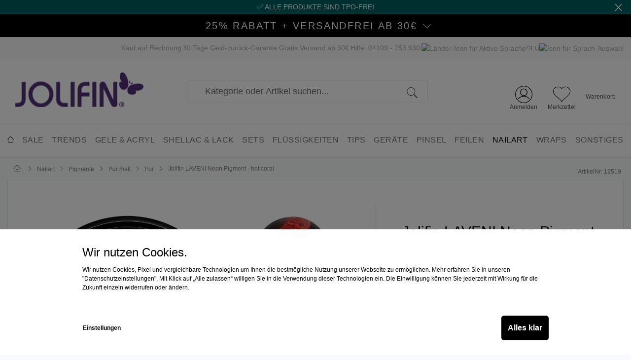

--- FILE ---
content_type: text/html; charset=UTF-8
request_url: https://www.prettynailshop24.de/Jolifin-LAVENI-Neon-Pigment-hot-coral/19519
body_size: 111675
content:

<!DOCTYPE html>

<html lang="de-DE"
      itemscope="itemscope"
      itemtype="https://schema.org/WebPage">

                            
    <head>
        	                                <meta charset="utf-8">
            
                        <script type="text/javascript" charset="UTF-8">
            var et_seg1 = 'web';// Allow duplicate declaration!
        </script>
    
                            <meta name="viewport"
                      content="width=device-width, initial-scale=1, shrink-to-fit=no">
            
                            <meta name="author"
                      content="">
                <meta name="robots"
                      content="index,follow">
                <meta name="revisit-after"
                      content="15 days">
                <meta name="keywords"
                      content="">
                <meta name="description"
                      content="Jolifin LAVENI Neon Pigment - hot coral für trendy Nailart mit einem aufregenden Farbkontrast
Jolifin LAVENI Neon Pigment - hot coral sorgt für das absolute Trenddesign auf Ihren Fingernägeln. Die spritzigen Pigmente machen den Neon-Trend zu Ihrem nächst…">
            
                <meta property="og:type"
          content="product">
    <meta property="og:site_name"
          content="Jolifin Online-Shop">
    <meta property="og:url"
          content="https://www.prettynailshop24.de/Jolifin-LAVENI-Neon-Pigment-hot-coral/19519">
    <meta property="og:title"
          content="Jolifin LAVENI Neon Pigment - hot coral | 19519">

    <meta property="og:description"
          content="Jolifin LAVENI Neon Pigment - hot coral für trendy Nailart mit einem aufregenden Farbkontrast
Jolifin LAVENI Neon Pigment - hot coral sorgt für das absolute Trenddesign auf Ihren Fingernägeln. Die spritzigen Pigmente machen den Neon-Trend zu Ihrem nächst…">
    <meta property="og:image"
          content="https://www.prettynailshop24.de/media/02/9e/41/1699901343/58c00a69f4454b718be20416f3517c66.jpg">

    
            <meta property="product:price:amount"
          content="2.95">
    <meta property="product:price:currency"
          content="EUR">
    <meta property="product:product_link"
          content="https://www.prettynailshop24.de/Jolifin-LAVENI-Neon-Pigment-hot-coral/19519">

    <meta name="twitter:card"
          content="product">
    <meta name="twitter:site"
          content="Jolifin Online-Shop">
    <meta name="twitter:title"
          content="Jolifin LAVENI Neon Pigment - hot coral | 19519">
    <meta name="twitter:description"
          content="Jolifin LAVENI Neon Pigment - hot coral für trendy Nailart mit einem aufregenden Farbkontrast
Jolifin LAVENI Neon Pigment - hot coral sorgt für das absolute Trenddesign auf Ihren Fingernägeln. Die spritzigen Pigmente machen den Neon-Trend zu Ihrem nächst…">
    <meta name="twitter:image"
          content="https://www.prettynailshop24.de/media/02/9e/41/1699901343/58c00a69f4454b718be20416f3517c66.jpg">

                            <meta itemprop="copyrightHolder"
                      content="Jolifin Online-Shop">
                <meta itemprop="copyrightYear"
                      content="">
                <meta itemprop="isFamilyFriendly"
                      content="false">
                <meta itemprop="image"
                      content="https://www.prettynailshop24.de/media/6c/1b/90/1674118616/jolifin.svg">
            
                                                <link rel="alternate" hreflang="de-DE" href="https://www.jolifin.de/Jolifin-LAVENI-Neon-Pigment-hot-coral/19519">
                                    <link rel="alternate" hreflang="x-default" href="https://www.prettynailshop24.de/Jolifin-LAVENI-Neon-Pigment-hot-coral/19519">
                                    <link rel="alternate" hreflang="de-DE" href="https://www.prettynailshop24.de/Jolifin-LAVENI-Neon-Pigment-hot-coral/19519">
                                    <link rel="alternate" hreflang="en-GB" href="https://www.jolifin.de/en/Jolifin-LAVENI-Neon-Pigment-hot-coral/19519">
                                    <link rel="alternate" hreflang="en" href="https://www.prettynailshop24.de/en/Jolifin-LAVENI-Neon-Pigment-hot-coral/19519">
                                    

    
	
	
		
		<!-- Copyright (c) 2000-2020 etracker GmbH. All rights reserved. -->
		<!-- This material may not be reproduced, displayed, modified or distributed -->
		<!-- without the express prior written permission of the copyright holder. -->
		<!-- etracker tracklet 5.0 -->
		<script type="text/javascript" charset="UTF-8">
			            	var et_pagename = "Jolifin LAVENI Neon Pigment - hot coral | 19519";
            
			_etr = {
                debugMode: false            }

			
											var et_proxy_redirect = '//et.pns24.de'
					</script>

		<script id="_etLoader" type="text/javascript" charset="UTF-8"
				data-plugin-version="Shopware6_1.3.2"
				
				data-block-cookies="true"
				data-secure-code="6KxuTm"
				src="//et.pns24.de/code/e.js" async>

		</script>

		<script>
			window._etrackerOnReady = typeof window._etrackerOnReady === 'undefined' ? [] : window._etrackerOnReady;
			window._etrackerOnReady.push(() => {
				window.addEventListener('load', () => {
					window.$etracker = etCommerce;
				});
			});
		</script>

		
	
			<script type="text/javascript" charset="UTF-8">
            let product = {
                id: '19519',
                name: 'Jolifin LAVENI Neon Pigment - hot coral',
                category: ['Pretty Nail Shop 24','Nailart','Pigmente','Pur matt'],
                price: '2.95',
                currency: 'EUR'
            };
            window.addEventListener('load', function () {
                etCommerce.sendEvent('viewProduct', product);
            });
		</script>
	

            <link rel="icon" type="image/png" sizes="16x16" href="/favicon-16x16.png">
    <link rel="icon" type="image/png" sizes="32x32" href="/favicon-32x32.png">
                <link rel="shortcut icon"
                  href="">
        
    <!-- android chrome: -->
    <link rel="icon" type="image/png" sizes=192x192 href="/android-chrome-192x192.png">
    <link rel="icon" type="image/png" sizes=512x512 href="/android-chrome-512x512.png">
    <link rel="manifest" href="/site.webmanifest">

                                
    <link rel="apple-touch-icon" sizes="57x57" href="/apple-touch-icon/apple-touch-icon-57x57.png"><!-- Older iPhone models (iPhone 3GS) -->
    <link rel="apple-touch-icon" sizes="72x72" href="/apple-touch-icon/apple-touch-icon-72x72.png"><!-- iPads before Retina display -->
    <link rel="apple-touch-icon" sizes="114x114" href="/apple-touch-icon/apple-touch-icon-114x114.png"><!-- Retina iPhone (iPhone 4, 4S) -->
    <link rel="apple-touch-icon" sizes="120x120" href="/apple-touch-icon/apple-touch-icon-120x120.png"><!-- Retina iPhone (iPhone 5, 5S, SE) -->
    <link rel="apple-touch-icon" sizes="144x144" href="/apple-touch-icon/apple-touch-icon-144x144.png"><!-- Retina iPads -->
    <link rel="apple-touch-icon" sizes="152x152" href="/apple-touch-icon/apple-touch-icon-152x152.png"><!-- Retina iPads (iPad Mini, Air) -->
    <link rel="apple-touch-icon" href="/apple-touch-icon/apple-touch-icon.png"><!-- fallback: high resolution 180x180 -->

                    <link rel="canonical" href="https://www.prettynailshop24.de/Jolifin-LAVENI-Neon-Pigment-hot-coral/19519">
    
                    <title itemprop="name">Jolifin LAVENI Neon Pigment - hot coral | 19519</title>
        
                                                                        <link rel="stylesheet"
                      href="https://www.prettynailshop24.de/theme/0cb43e026fd9b0c3139b2c647e1c738e/css/all.css?1768201949">
                                    
                        <script>
        window.features = {"V6_5_0_0":true,"v6.5.0.0":true,"V6_6_0_0":false,"v6.6.0.0":false,"V6_7_0_0":false,"v6.7.0.0":false,"VUE3":false,"vue3":false,"JOIN_FILTER":false,"join.filter":false,"MEDIA_PATH":false,"media.path":false,"ES_MULTILINGUAL_INDEX":false,"es.multilingual.index":false,"STOCK_HANDLING":false,"stock.handling":false,"ASYNC_THEME_COMPILATION":false,"async.theme.compilation":false,"PNS_ENABLE_INVOICE":true,"pns.enable.invoice":true};
    </script>
        
                                                    
        <script>
        window.dataLayer = window.dataLayer || [];

        function gtag() {
            dataLayer.push(arguments);
        }

        (() => {
            const analyticsStorageEnabled = document.cookie.split(';').some((item) => item.trim().includes('google-analytics-enabled=1'));
            const adsEnabled              = document.cookie.split(';').some((item) => item.trim().includes('google-ads-enabled=1'));
            const pinterestEnabled        = document.cookie.split(';').some((item) => item.trim().includes('pinterest-enabled=1'));
            const awinEnabled             = document.cookie.split(';').some((item) => item.trim().includes('awin-enabled=1'));
            const microsoftEnabled        = document.cookie.split(';').some((item) => item.trim().includes('ms-ads-enabled=1'));
            const metaEnabled             = document.cookie.split(';').some((item) => item.trim().includes('meta-ads-enabled=1'));
            const tictocEnabled           = document.cookie.split(';').some((item) => item.trim().includes('tiktok-enabled=1'));

            // Always set a default consent for consent mode v2
            gtag('consent', 'default', {
                'ad_user_data'      : adsEnabled ? 'granted' : 'denied',
                'ad_storage'        : adsEnabled ? 'granted' : 'denied',
                'ad_personalization': adsEnabled ? 'granted' : 'denied',
                'analytics_storage' : analyticsStorageEnabled ? 'granted' : 'denied',
                'consent_ga4'       : analyticsStorageEnabled ? 'granted' : 'denied',
                'consent_pinterest' : pinterestEnabled ? 'granted' : 'denied',
                'consent_awin'      : awinEnabled ? 'granted' : 'denied',
                'consent_microsoft' : microsoftEnabled ? 'granted' : 'denied',
                'consent_meta'      : metaEnabled ? 'granted' : 'denied',
                'consent_tiktok'    : tictocEnabled ? 'granted' : 'denied',
            });
        })();
    </script>
        

        <script type="text/javascript">
        const jolifinMigration = () => {
            const URL           = 'https://www.jolifin.de/pnsMigrate.php';
            const EXP_MIN       = 5;
            const ACTIVE_DOMAIN = 'www.prettynailshop24.de';

            const callJolifin = (data) => {
                const params = new URLSearchParams();
                params.append('data', data);

                const trackingPixel         = document.createElement('img');
                trackingPixel.src           = `${URL}?${params.toString()}`;
                trackingPixel.width         = 1;
                trackingPixel.height        = 1;
                trackingPixel.style.display = 'none';
                document.body.appendChild(trackingPixel);

                setCookie('jolifin_migration', '1', EXP_MIN);
            }

            const getMigration = () => {
                fetch('/pns-migration')
                    .then(response => response.json())
                    .then(data => {
                        if (data) {
                            callJolifin(data.data);
                        }
                    })
                    .catch(() => {
                    })
            }

            const setCookie = (cname, cvalue, exmin) => {
                const d = new Date();
                d.setTime(d.getTime() + (exmin * 60 * 1000));
                let expires     = "expires=" + d.toUTCString();
                document.cookie = cname + "=" + cvalue + ";" + expires + ";path=/";
            }

            const getCookie = (cname) => {
                const name          = cname + "=";
                const decodedCookie = decodeURIComponent(document.cookie);
                const ca            = decodedCookie.split(';');
                for (let i = 0; i < ca.length; i++) {
                    let c = ca[i];
                    while (c.charAt(0) === ' ') {
                        c = c.substring(1);
                    }
                    if (c.indexOf(name) === 0) {
                        return c.substring(name.length, c.length);
                    }
                }
                return "";
            }

            if (window.location.hostname !== ACTIVE_DOMAIN || getCookie('jolifin_migration') === '1') {
                return;
            }

            getMigration();
        };

        document.addEventListener('DOMContentLoaded', () => {
            try {
                jolifinMigration();
            } catch (e) {
                //fail silent
            }
        })
    </script>
    
                <script>
    window.pnsGtmActive    = true;
    window.pnsGtmUrl       = 'https://www.googletagmanager.com/gtm.js?id=GTM-P6S9HHFN';
    window.pnsGtmContoller = 'product';
    window.pnsGtmAction    = 'index';
    window.pnsGtmTagId     = 'GTM-P6S9HHFN';
    window.dataLayer       = window.dataLayer || [];
    window.pnsGtmConfig    = {
        'anonymize_ip' : '1',
        'cookie_domain': 'none',
        'cookie_prefix': '_swag_ga',
    };
</script>
                <script>
            window.googleMapsAPIKey = 'AIzaSyApn_TEIJ9Q3cVJxMWBm5c-WwwxfLjZz9Y';
        </script>
    
                            
            
                
                                    <script>
                    window.useDefaultCookieConsent = true;
                </script>
                    
                                    <script>
                window.activeNavigationId = '956c5963bbe915d03b855c0bd0d1a822';
                window.router = {
                    'frontend.cart.offcanvas': '/checkout/offcanvas',
                    'frontend.cookie.offcanvas': '/cookie/offcanvas',
                    'frontend.checkout.finish.page': '/checkout/finish',
                    'frontend.checkout.info': '/widgets/checkout/info',
                    'frontend.menu.offcanvas': '/widgets/menu/offcanvas',
                    'frontend.cms.page': '/widgets/cms',
                    'frontend.cms.navigation.page': '/widgets/cms/navigation',
                    'frontend.account.addressbook': '/widgets/account/address-book',
                    'frontend.country.country-data': '/country/country-state-data',
                    'frontend.app-system.generate-token': '/app-system/Placeholder/generate-token',
                    };
                window.salesChannelId = '5ea1ff11541249198a260584d9b7f937';
            </script>
        
    <script>
        window.pnsResetProgress = false;
        window.pnsCurrentToken  = 'YGmDdUD69kx0fSWat7hogbtUnuVGg6vP';
    </script>
                                <script>
                
                window.breakpoints = {"xs":0,"sm":576,"md":768,"lg":992,"xl":1200};
            </script>
        
                                    <script>
                    window.customerLoggedInState = 0;

                    window.wishlistEnabled = 1;
                </script>
                    
                        
                            <script>
                window.themeAssetsPublicPath = 'https://www.prettynailshop24.de/theme/508ba0d4042a4eca9fa7361a9c865e58/assets/';
            </script>
        
                                                                                                    <script type="text/javascript" src="https://www.prettynailshop24.de/theme/0cb43e026fd9b0c3139b2c647e1c738e/js/all.js?1768201949" defer></script>
                                                        

    
    
        </head>

            <body class="is-ctl-product is-act-index">

                                <noscript>
            <iframe src="https://www.googletagmanager.com/ns.html?id=GTM-P6S9HHFN" height="0" width="0" style="display:none; visibility:hidden"></iframe>
        </noscript>
                    <noscript class="noscript-main">
                
    <div role="alert"
         class="alert alert-info alert-has-icon">
                                                                        
                                                            <span class="icon icon-info">
                        <svg xmlns="http://www.w3.org/2000/svg" xmlns:xlink="http://www.w3.org/1999/xlink" width="24" height="24" viewBox="0 0 24 24"><defs><path d="M12 7c.5523 0 1 .4477 1 1s-.4477 1-1 1-1-.4477-1-1 .4477-1 1-1zm1 9c0 .5523-.4477 1-1 1s-1-.4477-1-1v-5c0-.5523.4477-1 1-1s1 .4477 1 1v5zm11-4c0 6.6274-5.3726 12-12 12S0 18.6274 0 12 5.3726 0 12 0s12 5.3726 12 12zM12 2C6.4772 2 2 6.4772 2 12s4.4772 10 10 10 10-4.4772 10-10S17.5228 2 12 2z" id="icons-default-info" /></defs><use xlink:href="#icons-default-info" fill="#758CA3" fill-rule="evenodd" /></svg>
        </span>
                                                        
                                    
                    <div class="alert-content-container">
                                                    
                                    <div class="alert-content">
                                                    Um unseren Shop in vollem Umfang nutzen zu können, empfehlen wir Ihnen Javascript in Ihrem Browser zu aktivieren.
                                            </div>
                
                                                                </div>
            </div>
            </noscript>
        

                
    
                <header class="header-main p-header-main" data-header="true">
                                                                <div data-cogi-etracker></div>
            
    <div class="p-notice-bar d-flex d-none align-items-center position-relative pt-1 pb-1" data-pns-notice-bar>
        <div class="w-100 text-center p-notice-bar__message fs-6">
            ✅ Alle Produkte sind TPO-frei
        </div>
        <div class="position-absolute end-0 me-3" data-pns-notice-bar-close>
                    <span class="icon icon-x icon-sm icon-p-notice-bar">
                        <svg xmlns="http://www.w3.org/2000/svg" xmlns:xlink="http://www.w3.org/1999/xlink" width="24" height="24" viewBox="0 0 24 24"><defs><path d="m10.5858 12-7.293-7.2929c-.3904-.3905-.3904-1.0237 0-1.4142.3906-.3905 1.0238-.3905 1.4143 0L12 10.5858l7.2929-7.293c.3905-.3904 1.0237-.3904 1.4142 0 .3905.3906.3905 1.0238 0 1.4143L13.4142 12l7.293 7.2929c.3904.3905.3904 1.0237 0 1.4142-.3906.3905-1.0238.3905-1.4143 0L12 13.4142l-7.2929 7.293c-.3905.3904-1.0237.3904-1.4142 0-.3905-.3906-.3905-1.0238 0-1.4143L10.5858 12z" id="icons-default-x" /></defs><use xlink:href="#icons-default-x" fill="#758CA3" fill-rule="evenodd" /></svg>
        </span>
            </div>
    </div>
                                                                    
    <div class="p-voucher-banner" data-pns-accordion=&quot;true&quot;
         data-pns-accordion-options='[]'
         data-pns-accordion-trigger>
        <div class="p-voucher-banner__headline-wrapper" data-pns-accordion-trigger>
            <div class="p-voucher-banner__headline">25% Rabatt + versandfrei ab 30€
                                                                                
                                                </div>
                                <span class="icon icon-arrow-slim icon-p-voucher-banner-arrow">
                        <svg xmlns="http://www.w3.org/2000/svg" viewBox="0 0 16.586 8.802"><g fill="none" stroke="currentColor" data-name="pfeil neu"><path d="m.354.354 8.095 8.095" data-name="Linie 16"/><path d="M16.233.354 8.138 8.449" data-name="Linie 17"/></g></svg>

        </span>
            
        </div>
                    <div class="p-voucher-banner__content-wrapper collapse" data-pns-accordion-content>
                
                                                                                                                                                                                                                                    
                                                                                                    
                                                                    <div class="p-voucher-banner-current-promotion-item">
                                        <div class="p-voucher-banner-current-promotion-text">
                                                                                            25% Rabatt ab 30 €
                                                                                    </div>

                                                                                    
                                            <button class="btn btn-link p-voucher-banner-current-promotion-code"
                                                    data-pns-copy-promotion="true"
                                                    data-pns-copy-promotion-options="{&quot;code&quot;:&quot;vibe25&quot;,&quot;copyTo&quot;:&quot;clipboard&quot;}"
                                            >
                                                Code: vibe25

                                                        <span class="icon icon-copy">
                        <svg xmlns="http://www.w3.org/2000/svg" xmlns:xlink="http://www.w3.org/1999/xlink" width="16" height="16" viewBox="0 0 16 16"><defs><path id="icons-solid-copy" d="M10 4V2H2v8h2V6c0-1.1046.8954-2 2-2h4zm2 0h2c1.1046 0 2 .8954 2 2v8c0 1.1046-.8954 2-2 2H6c-1.1046 0-2-.8954-2-2v-2H2c-1.1046 0-2-.8954-2-2V2C0 .8954.8954 0 2 0h8c1.1046 0 2 .8954 2 2v2zM6 6v8h8V6H6z" /></defs><use xlink:href="#icons-solid-copy" fill="#758CA3" fill-rule="evenodd" /></svg>
        </span>
                                                </button>
                                                                            </div>
                                                            
                                                                                                                                                                                            <div class="p-voucher-banner-current-promotion-subline">
                                        Ausgeschlossen: Aktionsware, Möbel, Geräte, UV Wraps, Sets, Gutscheine
                                    </div>
                                                                                                        
            </div>
            </div>

    <!-- Chat Window Script BEGIN -->
    <script>
        function initFreshChat() {
            let fcWidgetData = {
                token : "9a8b4860-e1a0-4b05-84a9-612c972e0d22",
                host  : "https://wchat.freshchat.com",
                config: {}
            };

            window.fcWidget.init(fcWidgetData);
        }
    </script>
    <!-- Chat Window Script END -->
                <div class="d-none d-lg-block p-static-top-bar-wrapper">
        <div class="container">
            <nav class="d-flex justify-content-between align-items-center p-static-top-bar">
                <span class="ms-3 icon-pns-logo"></span>
                <span>Kauf auf Rechnung</span>
                <span>30 Tage Geld-zurück-Garantie</span>
                <span>Gratis Versand ab 30€</span>
                <span>Hilfe: 04109 - 253 930</span>
                                    <div class="language-switch-handle"
     data-pns-language-switch="true"
     data-pns-language-switch-options="{&quot;modalClass&quot;:&quot;language-switch-modal-desktop&quot;,&quot;activeLanguageId&quot;:&quot;2fbb5fe2e29a4d70aa5854ce7ce3e20b&quot;,&quot;languageIdGerman&quot;:&quot;2fbb5fe2e29a4d70aa5854ce7ce3e20b&quot;,&quot;languages&quot;:[{&quot;extensions&quot;:{&quot;foreignKeys&quot;:{&quot;extensions&quot;:[],&quot;apiAlias&quot;:&quot;language_foreign_keys_extension&quot;}},&quot;_uniqueIdentifier&quot;:&quot;2fbb5fe2e29a4d70aa5854ce7ce3e20b&quot;,&quot;versionId&quot;:null,&quot;translated&quot;:[],&quot;createdAt&quot;:&quot;2022-11-08T16:31:36.586+00:00&quot;,&quot;updatedAt&quot;:&quot;2023-01-17T14:51:37.054+00:00&quot;,&quot;parentId&quot;:null,&quot;localeId&quot;:&quot;7f3d68b23b634f4292866fa3705ee2a8&quot;,&quot;translationCodeId&quot;:&quot;7f3d68b23b634f4292866fa3705ee2a8&quot;,&quot;translationCode&quot;:{&quot;extensions&quot;:{&quot;foreignKeys&quot;:{&quot;extensions&quot;:[],&quot;apiAlias&quot;:&quot;locale_foreign_keys_extension&quot;},&quot;internal_mapping_storage&quot;:{&quot;extensions&quot;:[],&quot;apiAlias&quot;:null}},&quot;_uniqueIdentifier&quot;:&quot;7f3d68b23b634f4292866fa3705ee2a8&quot;,&quot;versionId&quot;:null,&quot;translated&quot;:{&quot;name&quot;:&quot;Deutsch&quot;,&quot;territory&quot;:&quot;Deutschland&quot;,&quot;customFields&quot;:[]},&quot;createdAt&quot;:&quot;2022-11-08T16:31:36.584+00:00&quot;,&quot;updatedAt&quot;:null,&quot;code&quot;:&quot;de-DE&quot;,&quot;name&quot;:&quot;Deutsch&quot;,&quot;territory&quot;:&quot;Deutschland&quot;,&quot;translations&quot;:null,&quot;users&quot;:null,&quot;languages&quot;:null,&quot;customFields&quot;:null,&quot;id&quot;:&quot;7f3d68b23b634f4292866fa3705ee2a8&quot;},&quot;name&quot;:&quot;Deutsch&quot;,&quot;locale&quot;:null,&quot;parent&quot;:null,&quot;children&quot;:null,&quot;salesChannels&quot;:null,&quot;customers&quot;:null,&quot;salesChannelDefaultAssignments&quot;:null,&quot;categoryTranslations&quot;:null,&quot;countryStateTranslations&quot;:null,&quot;countryTranslations&quot;:null,&quot;currencyTranslations&quot;:null,&quot;customerGroupTranslations&quot;:null,&quot;localeTranslations&quot;:null,&quot;mediaTranslations&quot;:null,&quot;paymentMethodTranslations&quot;:null,&quot;productManufacturerTranslations&quot;:null,&quot;productTranslations&quot;:null,&quot;shippingMethodTranslations&quot;:null,&quot;unitTranslations&quot;:null,&quot;propertyGroupTranslations&quot;:null,&quot;propertyGroupOptionTranslations&quot;:null,&quot;salesChannelTranslations&quot;:null,&quot;salesChannelTypeTranslations&quot;:null,&quot;salutationTranslations&quot;:null,&quot;salesChannelDomains&quot;:null,&quot;pluginTranslations&quot;:null,&quot;productStreamTranslations&quot;:null,&quot;stateMachineTranslations&quot;:null,&quot;stateMachineStateTranslations&quot;:null,&quot;cmsPageTranslations&quot;:null,&quot;cmsSlotTranslations&quot;:null,&quot;mailTemplateTranslations&quot;:null,&quot;mailHeaderFooterTranslations&quot;:null,&quot;documentTypeTranslations&quot;:null,&quot;deliveryTimeTranslations&quot;:null,&quot;newsletterRecipients&quot;:null,&quot;orders&quot;:null,&quot;numberRangeTypeTranslations&quot;:null,&quot;productSearchKeywords&quot;:null,&quot;productKeywordDictionaries&quot;:null,&quot;mailTemplateTypeTranslations&quot;:null,&quot;promotionTranslations&quot;:null,&quot;numberRangeTranslations&quot;:null,&quot;productReviews&quot;:null,&quot;seoUrlTranslations&quot;:null,&quot;taxRuleTypeTranslations&quot;:null,&quot;productCrossSellingTranslations&quot;:null,&quot;importExportProfileTranslations&quot;:null,&quot;productFeatureSetTranslations&quot;:null,&quot;appTranslations&quot;:null,&quot;actionButtonTranslations&quot;:null,&quot;productSortingTranslations&quot;:null,&quot;productSearchConfig&quot;:{&quot;extensions&quot;:{&quot;foreignKeys&quot;:{&quot;extensions&quot;:[],&quot;apiAlias&quot;:&quot;product_search_config_foreign_keys_extension&quot;},&quot;internal_mapping_storage&quot;:{&quot;extensions&quot;:[],&quot;apiAlias&quot;:null}},&quot;_uniqueIdentifier&quot;:&quot;c320669662004803863d7aa1fa36c8c5&quot;,&quot;versionId&quot;:null,&quot;translated&quot;:[],&quot;createdAt&quot;:&quot;2022-11-08T16:31:58.682+00:00&quot;,&quot;updatedAt&quot;:&quot;2023-10-17T08:09:37.518+00:00&quot;,&quot;languageId&quot;:&quot;2fbb5fe2e29a4d70aa5854ce7ce3e20b&quot;,&quot;andLogic&quot;:true,&quot;minSearchLength&quot;:3,&quot;excludedTerms&quot;:[&quot;aber&quot;,&quot;alle&quot;,&quot;allem&quot;,&quot;allen&quot;,&quot;aller&quot;,&quot;alles&quot;,&quot;als&quot;,&quot;also&quot;,&quot;am&quot;,&quot;an&quot;,&quot;ander&quot;,&quot;andere&quot;,&quot;anderem&quot;,&quot;anderen&quot;,&quot;anderer&quot;,&quot;anderes&quot;,&quot;anderm&quot;,&quot;andern&quot;,&quot;anderr&quot;,&quot;anders&quot;,&quot;auch&quot;,&quot;auf&quot;,&quot;aus&quot;,&quot;bei&quot;,&quot;bin&quot;,&quot;bis&quot;,&quot;bist&quot;,&quot;da&quot;,&quot;damit&quot;,&quot;dann&quot;,&quot;der&quot;,&quot;den&quot;,&quot;des&quot;,&quot;dem&quot;,&quot;die&quot;,&quot;das&quot;,&quot;da\u00df&quot;,&quot;derselbe&quot;,&quot;derselben&quot;,&quot;denselben&quot;,&quot;desselben&quot;,&quot;demselben&quot;,&quot;dieselbe&quot;,&quot;dieselben&quot;,&quot;dasselbe&quot;,&quot;dazu&quot;,&quot;dein&quot;,&quot;deine&quot;,&quot;deinem&quot;,&quot;deinen&quot;,&quot;deiner&quot;,&quot;deines&quot;,&quot;denn&quot;,&quot;derer&quot;,&quot;dessen&quot;,&quot;dich&quot;,&quot;dir&quot;,&quot;du&quot;,&quot;dies&quot;,&quot;diese&quot;,&quot;diesem&quot;,&quot;diesen&quot;,&quot;dieser&quot;,&quot;dieses&quot;,&quot;doch&quot;,&quot;dort&quot;,&quot;durch&quot;,&quot;ein&quot;,&quot;eine&quot;,&quot;einem&quot;,&quot;einen&quot;,&quot;einer&quot;,&quot;eines&quot;,&quot;einig&quot;,&quot;einige&quot;,&quot;einigem&quot;,&quot;einigen&quot;,&quot;einiger&quot;,&quot;einiges&quot;,&quot;einmal&quot;,&quot;er&quot;,&quot;ihn&quot;,&quot;ihm&quot;,&quot;es&quot;,&quot;etwas&quot;,&quot;euer&quot;,&quot;eure&quot;,&quot;eurem&quot;,&quot;euren&quot;,&quot;eurer&quot;,&quot;eures&quot;,&quot;f\u00fcr&quot;,&quot;gegen&quot;,&quot;gewesen&quot;,&quot;hab&quot;,&quot;habe&quot;,&quot;haben&quot;,&quot;hat&quot;,&quot;hatte&quot;,&quot;hatten&quot;,&quot;hier&quot;,&quot;hin&quot;,&quot;hinter&quot;,&quot;ich&quot;,&quot;mich&quot;,&quot;mir&quot;,&quot;ihr&quot;,&quot;ihre&quot;,&quot;ihrem&quot;,&quot;ihren&quot;,&quot;ihrer&quot;,&quot;ihres&quot;,&quot;euch&quot;,&quot;im&quot;,&quot;in&quot;,&quot;indem&quot;,&quot;ins&quot;,&quot;ist&quot;,&quot;jede&quot;,&quot;jedem&quot;,&quot;jeden&quot;,&quot;jeder&quot;,&quot;jedes&quot;,&quot;jene&quot;,&quot;jenem&quot;,&quot;jenen&quot;,&quot;jener&quot;,&quot;jenes&quot;,&quot;jetzt&quot;,&quot;kann&quot;,&quot;kein&quot;,&quot;keine&quot;,&quot;keinem&quot;,&quot;keinen&quot;,&quot;keiner&quot;,&quot;keines&quot;,&quot;k\u00f6nnen&quot;,&quot;k\u00f6nnte&quot;,&quot;machen&quot;,&quot;man&quot;,&quot;manche&quot;,&quot;manchem&quot;,&quot;manchen&quot;,&quot;mancher&quot;,&quot;manches&quot;,&quot;mein&quot;,&quot;meine&quot;,&quot;meinem&quot;,&quot;meinen&quot;,&quot;meiner&quot;,&quot;meines&quot;,&quot;mit&quot;,&quot;muss&quot;,&quot;musste&quot;,&quot;nach&quot;,&quot;nicht&quot;,&quot;nichts&quot;,&quot;noch&quot;,&quot;nun&quot;,&quot;nur&quot;,&quot;ob&quot;,&quot;oder&quot;,&quot;ohne&quot;,&quot;sehr&quot;,&quot;sein&quot;,&quot;seine&quot;,&quot;seinem&quot;,&quot;seinen&quot;,&quot;seiner&quot;,&quot;seines&quot;,&quot;selbst&quot;,&quot;sich&quot;,&quot;sie&quot;,&quot;ihnen&quot;,&quot;sind&quot;,&quot;so&quot;,&quot;solche&quot;,&quot;solchem&quot;,&quot;solchen&quot;,&quot;solcher&quot;,&quot;solches&quot;,&quot;soll&quot;,&quot;sollte&quot;,&quot;sondern&quot;,&quot;sonst&quot;,&quot;\u00fcber&quot;,&quot;um&quot;,&quot;und&quot;,&quot;uns&quot;,&quot;unse&quot;,&quot;unsem&quot;,&quot;unsen&quot;,&quot;unser&quot;,&quot;unses&quot;,&quot;unter&quot;,&quot;viel&quot;,&quot;vom&quot;,&quot;von&quot;,&quot;vor&quot;,&quot;w\u00e4hrend&quot;,&quot;war&quot;,&quot;waren&quot;,&quot;warst&quot;,&quot;was&quot;,&quot;weg&quot;,&quot;weil&quot;,&quot;weiter&quot;,&quot;welche&quot;,&quot;welchem&quot;,&quot;welchen&quot;,&quot;welcher&quot;,&quot;welches&quot;,&quot;wenn&quot;,&quot;werde&quot;,&quot;werden&quot;,&quot;wie&quot;,&quot;wieder&quot;,&quot;will&quot;,&quot;wir&quot;,&quot;wird&quot;,&quot;wirst&quot;,&quot;wo&quot;,&quot;wollen&quot;,&quot;wollte&quot;,&quot;w\u00fcrde&quot;,&quot;w\u00fcrden&quot;,&quot;zu&quot;,&quot;zum&quot;,&quot;zur&quot;,&quot;zwar&quot;,&quot;zwischen&quot;],&quot;language&quot;:null,&quot;configFields&quot;:null,&quot;id&quot;:&quot;c320669662004803863d7aa1fa36c8c5&quot;},&quot;landingPageTranslations&quot;:null,&quot;appCmsBlockTranslations&quot;:null,&quot;appScriptConditionTranslations&quot;:null,&quot;appFlowActionTranslations&quot;:null,&quot;taxProviderTranslations&quot;:null,&quot;customFields&quot;:null,&quot;id&quot;:&quot;2fbb5fe2e29a4d70aa5854ce7ce3e20b&quot;},{&quot;extensions&quot;:{&quot;foreignKeys&quot;:{&quot;extensions&quot;:[],&quot;apiAlias&quot;:&quot;language_foreign_keys_extension&quot;}},&quot;_uniqueIdentifier&quot;:&quot;dfe1793247bd4d8a81477187f5e94981&quot;,&quot;versionId&quot;:null,&quot;translated&quot;:[],&quot;createdAt&quot;:&quot;2022-11-08T16:31:36.585+00:00&quot;,&quot;updatedAt&quot;:&quot;2023-01-17T14:51:37.054+00:00&quot;,&quot;parentId&quot;:null,&quot;localeId&quot;:&quot;5cd7136545eb4dfa81217f09125fc018&quot;,&quot;translationCodeId&quot;:&quot;5cd7136545eb4dfa81217f09125fc018&quot;,&quot;translationCode&quot;:{&quot;extensions&quot;:{&quot;foreignKeys&quot;:{&quot;extensions&quot;:[],&quot;apiAlias&quot;:&quot;locale_foreign_keys_extension&quot;},&quot;internal_mapping_storage&quot;:{&quot;extensions&quot;:[],&quot;apiAlias&quot;:null}},&quot;_uniqueIdentifier&quot;:&quot;5cd7136545eb4dfa81217f09125fc018&quot;,&quot;versionId&quot;:null,&quot;translated&quot;:{&quot;name&quot;:&quot;Englisch&quot;,&quot;territory&quot;:&quot;Vereinigtes K\u00f6nigreich&quot;,&quot;customFields&quot;:[]},&quot;createdAt&quot;:&quot;2022-11-08T16:31:36.582+00:00&quot;,&quot;updatedAt&quot;:null,&quot;code&quot;:&quot;en-GB&quot;,&quot;name&quot;:&quot;Englisch&quot;,&quot;territory&quot;:&quot;Vereinigtes K\u00f6nigreich&quot;,&quot;translations&quot;:null,&quot;users&quot;:null,&quot;languages&quot;:null,&quot;customFields&quot;:null,&quot;id&quot;:&quot;5cd7136545eb4dfa81217f09125fc018&quot;},&quot;name&quot;:&quot;English&quot;,&quot;locale&quot;:null,&quot;parent&quot;:null,&quot;children&quot;:null,&quot;salesChannels&quot;:null,&quot;customers&quot;:null,&quot;salesChannelDefaultAssignments&quot;:null,&quot;categoryTranslations&quot;:null,&quot;countryStateTranslations&quot;:null,&quot;countryTranslations&quot;:null,&quot;currencyTranslations&quot;:null,&quot;customerGroupTranslations&quot;:null,&quot;localeTranslations&quot;:null,&quot;mediaTranslations&quot;:null,&quot;paymentMethodTranslations&quot;:null,&quot;productManufacturerTranslations&quot;:null,&quot;productTranslations&quot;:null,&quot;shippingMethodTranslations&quot;:null,&quot;unitTranslations&quot;:null,&quot;propertyGroupTranslations&quot;:null,&quot;propertyGroupOptionTranslations&quot;:null,&quot;salesChannelTranslations&quot;:null,&quot;salesChannelTypeTranslations&quot;:null,&quot;salutationTranslations&quot;:null,&quot;salesChannelDomains&quot;:null,&quot;pluginTranslations&quot;:null,&quot;productStreamTranslations&quot;:null,&quot;stateMachineTranslations&quot;:null,&quot;stateMachineStateTranslations&quot;:null,&quot;cmsPageTranslations&quot;:null,&quot;cmsSlotTranslations&quot;:null,&quot;mailTemplateTranslations&quot;:null,&quot;mailHeaderFooterTranslations&quot;:null,&quot;documentTypeTranslations&quot;:null,&quot;deliveryTimeTranslations&quot;:null,&quot;newsletterRecipients&quot;:null,&quot;orders&quot;:null,&quot;numberRangeTypeTranslations&quot;:null,&quot;productSearchKeywords&quot;:null,&quot;productKeywordDictionaries&quot;:null,&quot;mailTemplateTypeTranslations&quot;:null,&quot;promotionTranslations&quot;:null,&quot;numberRangeTranslations&quot;:null,&quot;productReviews&quot;:null,&quot;seoUrlTranslations&quot;:null,&quot;taxRuleTypeTranslations&quot;:null,&quot;productCrossSellingTranslations&quot;:null,&quot;importExportProfileTranslations&quot;:null,&quot;productFeatureSetTranslations&quot;:null,&quot;appTranslations&quot;:null,&quot;actionButtonTranslations&quot;:null,&quot;productSortingTranslations&quot;:null,&quot;productSearchConfig&quot;:{&quot;extensions&quot;:{&quot;foreignKeys&quot;:{&quot;extensions&quot;:[],&quot;apiAlias&quot;:&quot;product_search_config_foreign_keys_extension&quot;},&quot;internal_mapping_storage&quot;:{&quot;extensions&quot;:[],&quot;apiAlias&quot;:null}},&quot;_uniqueIdentifier&quot;:&quot;95aee18604dc4d9bb2b83a498ba678e9&quot;,&quot;versionId&quot;:null,&quot;translated&quot;:[],&quot;createdAt&quot;:&quot;2022-11-08T16:31:58.682+00:00&quot;,&quot;updatedAt&quot;:null,&quot;languageId&quot;:&quot;dfe1793247bd4d8a81477187f5e94981&quot;,&quot;andLogic&quot;:false,&quot;minSearchLength&quot;:2,&quot;excludedTerms&quot;:[&quot;i&quot;,&quot;me&quot;,&quot;my&quot;,&quot;myself&quot;,&quot;we&quot;,&quot;us&quot;,&quot;our&quot;,&quot;ours&quot;,&quot;ourselves&quot;,&quot;you&quot;,&quot;your&quot;,&quot;yours&quot;,&quot;yourself&quot;,&quot;yourselves&quot;,&quot;he&quot;,&quot;him&quot;,&quot;his&quot;,&quot;himself&quot;,&quot;she&quot;,&quot;her&quot;,&quot;hers&quot;,&quot;herself&quot;,&quot;it&quot;,&quot;its&quot;,&quot;itself&quot;,&quot;they&quot;,&quot;them&quot;,&quot;their&quot;,&quot;theirs&quot;,&quot;themselves&quot;,&quot;what&quot;,&quot;which&quot;,&quot;who&quot;,&quot;whom&quot;,&quot;this&quot;,&quot;that&quot;,&quot;these&quot;,&quot;those&quot;,&quot;am&quot;,&quot;is&quot;,&quot;are&quot;,&quot;was&quot;,&quot;were&quot;,&quot;be&quot;,&quot;been&quot;,&quot;being&quot;,&quot;have&quot;,&quot;has&quot;,&quot;had&quot;,&quot;having&quot;,&quot;do&quot;,&quot;does&quot;,&quot;did&quot;,&quot;doing&quot;,&quot;will&quot;,&quot;would&quot;,&quot;shall&quot;,&quot;should&quot;,&quot;can&quot;,&quot;could&quot;,&quot;may&quot;,&quot;might&quot;,&quot;must&quot;,&quot;ought&quot;,&quot;i&#039;m&quot;,&quot;you&#039;re&quot;,&quot;he&#039;s&quot;,&quot;she&#039;s&quot;,&quot;it&#039;s&quot;,&quot;we&#039;re&quot;,&quot;they&#039;re&quot;,&quot;i&#039;ve&quot;,&quot;you&#039;ve&quot;,&quot;we&#039;ve&quot;,&quot;they&#039;ve&quot;,&quot;i&#039;d&quot;,&quot;you&#039;d&quot;,&quot;he&#039;d&quot;,&quot;she&#039;d&quot;,&quot;we&#039;d&quot;,&quot;they&#039;d&quot;,&quot;i&#039;ll&quot;,&quot;you&#039;ll&quot;,&quot;he&#039;ll&quot;,&quot;she&#039;ll&quot;,&quot;we&#039;ll&quot;,&quot;they&#039;ll&quot;,&quot;isn&#039;t&quot;,&quot;aren&#039;t&quot;,&quot;wasn&#039;t&quot;,&quot;weren&#039;t&quot;,&quot;hasn&#039;t&quot;,&quot;haven&#039;t&quot;,&quot;hadn&#039;t&quot;,&quot;doesn&#039;t&quot;,&quot;don&#039;t&quot;,&quot;didn&#039;t&quot;,&quot;won&#039;t&quot;,&quot;wouldn&#039;t&quot;,&quot;shan&#039;t&quot;,&quot;shouldn&#039;t&quot;,&quot;can&#039;t&quot;,&quot;cannot&quot;,&quot;couldn&#039;t&quot;,&quot;mustn&#039;t&quot;,&quot;let&#039;s&quot;,&quot;that&#039;s&quot;,&quot;who&#039;s&quot;,&quot;what&#039;s&quot;,&quot;here&#039;s&quot;,&quot;there&#039;s&quot;,&quot;when&#039;s&quot;,&quot;where&#039;s&quot;,&quot;why&#039;s&quot;,&quot;how&#039;s&quot;,&quot;a&quot;,&quot;an&quot;,&quot;the&quot;,&quot;and&quot;,&quot;but&quot;,&quot;if&quot;,&quot;or&quot;,&quot;because&quot;,&quot;as&quot;,&quot;until&quot;,&quot;while&quot;,&quot;of&quot;,&quot;at&quot;,&quot;by&quot;,&quot;for&quot;,&quot;with&quot;,&quot;about&quot;,&quot;against&quot;,&quot;between&quot;,&quot;into&quot;,&quot;through&quot;,&quot;during&quot;,&quot;before&quot;,&quot;after&quot;,&quot;above&quot;,&quot;below&quot;,&quot;to&quot;,&quot;from&quot;,&quot;up&quot;,&quot;down&quot;,&quot;in&quot;,&quot;out&quot;,&quot;on&quot;,&quot;off&quot;,&quot;over&quot;,&quot;under&quot;,&quot;again&quot;,&quot;further&quot;,&quot;then&quot;,&quot;once&quot;,&quot;here&quot;,&quot;there&quot;,&quot;when&quot;,&quot;where&quot;,&quot;why&quot;,&quot;how&quot;,&quot;all&quot;,&quot;any&quot;,&quot;both&quot;,&quot;each&quot;,&quot;few&quot;,&quot;more&quot;,&quot;most&quot;,&quot;other&quot;,&quot;some&quot;,&quot;such&quot;,&quot;no&quot;,&quot;nor&quot;,&quot;not&quot;,&quot;only&quot;,&quot;own&quot;,&quot;same&quot;,&quot;so&quot;,&quot;than&quot;,&quot;too&quot;,&quot;very&quot;],&quot;language&quot;:null,&quot;configFields&quot;:null,&quot;id&quot;:&quot;95aee18604dc4d9bb2b83a498ba678e9&quot;},&quot;landingPageTranslations&quot;:null,&quot;appCmsBlockTranslations&quot;:null,&quot;appScriptConditionTranslations&quot;:null,&quot;appFlowActionTranslations&quot;:null,&quot;taxProviderTranslations&quot;:null,&quot;customFields&quot;:null,&quot;id&quot;:&quot;dfe1793247bd4d8a81477187f5e94981&quot;}]}"
>
    <span class="selected-language-icon">
                <img src="https://www.prettynailshop24.de/bundles/pns24shop/img/language-switch/language-icon-de.svg?1768201946"
             alt="Länder-Icon für Aktive Sprache"
        />
    </span>
    <span class="selected-language-text">
        DEU
    </span>
    <span class="down-arrow-icon">
        <img src="https://www.prettynailshop24.de/bundles/pns24shop/img/language-switch/down-arrow.svg?1768201946"
             alt="Icon für Sprach-Auswahl"
        />
    </span>
</div>
                            </nav>
        </div>
    </div>
        
                    <div class="p-header js-header">
                <div class="container">
                    <div class="row align-items-end header-row p-header-row">
                                                    <div class="d-none d-sm-block col-12 col-lg-auto header-logo-col">
                                    <div class="header-logo-main">
                    <a class="header-logo-main-link"
               href="/"
               title="Zur Startseite gehen">
                    <picture class="header-logo-picture p-header-logo-picture">
                                                                        
        
                                                                                <source srcset="https://www.prettynailshop24.de/media/4c/fd/85/1694007686/jolifin_optimiert.svg"
                                        media="(max-width: 767px)">
                                                    
        
                                                                                <img src="https://www.prettynailshop24.de/media/6c/1b/90/1674118616/jolifin.svg"
                                     alt="Zur Startseite gehen"
                                     class="img-fluid header-logo-main-img">
                                                    
            </picture>
            </a>
            </div>
                            </div>
                        
                                                    <div class="col-12 order-2 col-sm order-sm-1 header-search-col align-self-center">
                                <div class="row align-items-center">
                                    <div class="col-sm-auto d-none d-sm-block d-lg-none">
                                                                                                                    <div class="nav-main-toggle">
                                                                            <button
                                            class="btn nav-main-toggle-btn header-actions-btn"
                                            type="button"
                                                                                                                                        data-offcanvas-menu="true"
                                                                                        aria-label="Menü"
                                        >
                                                        <span class="icon icon-menue icon-p-header-action">
                        <svg xmlns="http://www.w3.org/2000/svg" viewBox="0 0 26 16">
    <path fill="#3e3e3e" d="M1 0a1 1 0 1 0 0 2h24a1 1 0 1 0 0-2Zm0 7a1 1 0 1 0 0 2h24a1 1 0 1 0 0-2Zm0 7a1 1 0 1 0 0 2h24a1 1 0 1 0 0-2Z"/>
</svg>
        </span>
                                            </button>
                                                                    </div>
                            
                                                                            </div>

                                    <div class="d-none d-xl-block col-1"></div>

                                    <div class="col col-lg-9">
                                        
    <div class="collapse df-collapse" id="searchCollapse">
        <div class="header-search">
            <form action="/search"
                  method="get"
                  data-search-widget-options='{&quot;searchWidgetMinChars&quot;:3}'
                  data-url="/suggest?search="
                  class="header-search-form">
                                                                                <div class="input-group">
                                                            <input type="search" name="search" placeholder="Kategorie oder Artikel suchen..."
                                       class="form-control header-search-input p-header-search-input">
                                                                                        <button type="submit" class="btn header-search-btn"
                                        aria-label="Suchen">
                                    <span class="header-search-icon">
                                                <span class="icon icon-lupe">
                        <svg xmlns="http://www.w3.org/2000/svg" width="22" height="22.513" viewBox="0 0 22 22.513">
  <path id="lupe" d="M12.717,3a8.717,8.717,0,1,0,5.1,15.783l6.746,6.73L26,24.071l-6.666-6.682A8.716,8.716,0,0,0,12.717,3Zm0,1.025a7.691,7.691,0,1,1-7.691,7.691A7.683,7.683,0,0,1,12.717,4.025Z" transform="translate(-4 -3)" fill="#3e3e3e"/>
</svg>

        </span>
                                        </span>
                                </button>
                                                    </div>
                                                </form>
        </div>
    </div>
                                    </div>
                                </div>
                            </div>
                        
                                                    <div class="col-12 order-1 col-sm-auto order-sm-2 header-actions-col">
                                <div class="row align-items-center position-relative  p-header-actions-row">

                                    <a class="p-mobile-header-logo-picture"
                                        href="/"
                                        title="Zur Startseite gehen"
                                    >
                                                                                    <picture class="header-logo-picture d-sm-none">
                                                                                                                                                            <source srcset="https://www.prettynailshop24.de/media/4c/fd/85/1694007686/jolifin_optimiert.svg"
                                                                media="(max-width: 767px)">
                                                                                                    
                                                                                                                                                            <img src="https://www.prettynailshop24.de/media/6c/1b/90/1674118616/jolifin.svg"
                                                                alt="Zur Startseite gehen"
                                                                class="img-fluid header-logo-main-img"/>
                                                                                                                                                </picture>
                                                                            </a>

                                                                                                        <div class="col d-sm-none">
                                <div class="menu-button">
                                                                            <button
                                            class="btn nav-main-toggle-btn header-actions-btn"
                                            type="button"
                                                                                                                                        data-offcanvas-menu="true"
                                                                                        aria-label="Menü"
                                        >
                                                        <span class="icon icon-menue icon-p-header-action">
                        <svg xmlns="http://www.w3.org/2000/svg" viewBox="0 0 26 16">
    <path fill="#3e3e3e" d="M1 0a1 1 0 1 0 0 2h24a1 1 0 1 0 0-2Zm0 7a1 1 0 1 0 0 2h24a1 1 0 1 0 0-2Zm0 7a1 1 0 1 0 0 2h24a1 1 0 1 0 0-2Z"/>
</svg>
        </span>
                                            </button>
                                                                    </div>
                            </div>
                        
                                    
                                                                            <div class="p-mobile-header-search-toggle col-auto d-sm-none">
                                            <div class="search-toggle">
                                                <button class="btn search-toggle-btn p-header-action-btn js-search-toggle-btn collapsed"
                                                        type="button"
                                                data-bs-toggle="collapse"
                                                data-bs-target="#searchCollapse"
                                                aria-expanded="false"
                                                aria-controls="searchCollapse"
                                                aria-label="Suchen">
                                                        <span class="icon icon-lupe icon-p-header-action">
                        <svg xmlns="http://www.w3.org/2000/svg" width="22" height="22.513" viewBox="0 0 22 22.513">
  <path id="lupe" d="M12.717,3a8.717,8.717,0,1,0,5.1,15.783l6.746,6.73L26,24.071l-6.666-6.682A8.716,8.716,0,0,0,12.717,3Zm0,1.025a7.691,7.691,0,1,1-7.691,7.691A7.683,7.683,0,0,1,12.717,4.025Z" transform="translate(-4 -3)" fill="#3e3e3e"/>
</svg>

        </span>
                                                    </button>
                                            </div>
                                        </div>
                                    
                                                                                                        <div class="col-auto">
                                <div class="account-menu">
                                        <div class="dropdown">
                    <div class="d-flex flex-column">
                                    <a href="/account/login"
                       class="btn account-menu-btn header-actions-btn p-header-action-btn">
                                    <span class="icon icon-user icon-p-header-action">
                        <svg xmlns="http://www.w3.org/2000/svg" viewBox="0 0 35 35">
    <path d="M17.5 0A17.5 17.5 0 1 0 35 17.5 17.5 17.5 0 0 0 17.5 0Zm0 33.871A16.371 16.371 0 1 1 33.871 17.5 16.371 16.371 0 0 1 17.5 33.871Z"
          data-name="Pfad 4"/>
    <path d="M29.123 25.905c-6.475-7.319-16.772-7.319-23.247 0a.7.7 0 0 0-.011.887.486.486 0 0 0 .761.012c6.057-6.846 15.689-6.846 21.746 0a.486.486 0 0 0 .761-.012.7.7 0 0 0-.011-.887Z"
          data-name="Pfad 5"/>
    <path d="M17.5 20.696a7.526 7.526 0 1 0-7.526-7.526 7.526 7.526 0 0 0 7.526 7.526Zm0-13.8a6.271 6.271 0 1 1-6.271 6.271A6.271 6.271 0 0 1 17.5 6.896Z"
          data-name="Pfad 6"/>
</svg>
        </span>
                            <div class="d-none d-lg-block p-header-action-label">
                            Anmelden
                        </div>
                    </a>
                
                                                <div class="dropdown-menu dropdown-menu-end account-menu-dropdown js-account-menu-dropdown"
                 aria-labelledby="accountWidget">
                

        
        <div class="offcanvas-header p-0">
                                    <button class="btn btn-light offcanvas-close js-offcanvas-close">
                                                    <span class="icon icon-x icon-sm">
                        <svg xmlns="http://www.w3.org/2000/svg" xmlns:xlink="http://www.w3.org/1999/xlink" width="24" height="24" viewBox="0 0 24 24"><use xlink:href="#icons-default-x" fill="#758CA3" fill-rule="evenodd" /></svg>
        </span>
                        
                        <span class="offcanvas-close-text">
                                 Menü schließen
                    
    </span>
                </button>
            
        
                    <div class="language-switch-handle"
     data-pns-language-switch="true"
     data-pns-language-switch-options="{&quot;modalClass&quot;:&quot;language-switch-modal-mobile&quot;,&quot;activeLanguageId&quot;:&quot;2fbb5fe2e29a4d70aa5854ce7ce3e20b&quot;,&quot;languageIdGerman&quot;:&quot;2fbb5fe2e29a4d70aa5854ce7ce3e20b&quot;,&quot;languages&quot;:[{&quot;extensions&quot;:{&quot;foreignKeys&quot;:{&quot;extensions&quot;:[],&quot;apiAlias&quot;:&quot;language_foreign_keys_extension&quot;}},&quot;_uniqueIdentifier&quot;:&quot;2fbb5fe2e29a4d70aa5854ce7ce3e20b&quot;,&quot;versionId&quot;:null,&quot;translated&quot;:[],&quot;createdAt&quot;:&quot;2022-11-08T16:31:36.586+00:00&quot;,&quot;updatedAt&quot;:&quot;2023-01-17T14:51:37.054+00:00&quot;,&quot;parentId&quot;:null,&quot;localeId&quot;:&quot;7f3d68b23b634f4292866fa3705ee2a8&quot;,&quot;translationCodeId&quot;:&quot;7f3d68b23b634f4292866fa3705ee2a8&quot;,&quot;translationCode&quot;:{&quot;extensions&quot;:{&quot;foreignKeys&quot;:{&quot;extensions&quot;:[],&quot;apiAlias&quot;:&quot;locale_foreign_keys_extension&quot;},&quot;internal_mapping_storage&quot;:{&quot;extensions&quot;:[],&quot;apiAlias&quot;:null}},&quot;_uniqueIdentifier&quot;:&quot;7f3d68b23b634f4292866fa3705ee2a8&quot;,&quot;versionId&quot;:null,&quot;translated&quot;:{&quot;name&quot;:&quot;Deutsch&quot;,&quot;territory&quot;:&quot;Deutschland&quot;,&quot;customFields&quot;:[]},&quot;createdAt&quot;:&quot;2022-11-08T16:31:36.584+00:00&quot;,&quot;updatedAt&quot;:null,&quot;code&quot;:&quot;de-DE&quot;,&quot;name&quot;:&quot;Deutsch&quot;,&quot;territory&quot;:&quot;Deutschland&quot;,&quot;translations&quot;:null,&quot;users&quot;:null,&quot;languages&quot;:null,&quot;customFields&quot;:null,&quot;id&quot;:&quot;7f3d68b23b634f4292866fa3705ee2a8&quot;},&quot;name&quot;:&quot;Deutsch&quot;,&quot;locale&quot;:null,&quot;parent&quot;:null,&quot;children&quot;:null,&quot;salesChannels&quot;:null,&quot;customers&quot;:null,&quot;salesChannelDefaultAssignments&quot;:null,&quot;categoryTranslations&quot;:null,&quot;countryStateTranslations&quot;:null,&quot;countryTranslations&quot;:null,&quot;currencyTranslations&quot;:null,&quot;customerGroupTranslations&quot;:null,&quot;localeTranslations&quot;:null,&quot;mediaTranslations&quot;:null,&quot;paymentMethodTranslations&quot;:null,&quot;productManufacturerTranslations&quot;:null,&quot;productTranslations&quot;:null,&quot;shippingMethodTranslations&quot;:null,&quot;unitTranslations&quot;:null,&quot;propertyGroupTranslations&quot;:null,&quot;propertyGroupOptionTranslations&quot;:null,&quot;salesChannelTranslations&quot;:null,&quot;salesChannelTypeTranslations&quot;:null,&quot;salutationTranslations&quot;:null,&quot;salesChannelDomains&quot;:null,&quot;pluginTranslations&quot;:null,&quot;productStreamTranslations&quot;:null,&quot;stateMachineTranslations&quot;:null,&quot;stateMachineStateTranslations&quot;:null,&quot;cmsPageTranslations&quot;:null,&quot;cmsSlotTranslations&quot;:null,&quot;mailTemplateTranslations&quot;:null,&quot;mailHeaderFooterTranslations&quot;:null,&quot;documentTypeTranslations&quot;:null,&quot;deliveryTimeTranslations&quot;:null,&quot;newsletterRecipients&quot;:null,&quot;orders&quot;:null,&quot;numberRangeTypeTranslations&quot;:null,&quot;productSearchKeywords&quot;:null,&quot;productKeywordDictionaries&quot;:null,&quot;mailTemplateTypeTranslations&quot;:null,&quot;promotionTranslations&quot;:null,&quot;numberRangeTranslations&quot;:null,&quot;productReviews&quot;:null,&quot;seoUrlTranslations&quot;:null,&quot;taxRuleTypeTranslations&quot;:null,&quot;productCrossSellingTranslations&quot;:null,&quot;importExportProfileTranslations&quot;:null,&quot;productFeatureSetTranslations&quot;:null,&quot;appTranslations&quot;:null,&quot;actionButtonTranslations&quot;:null,&quot;productSortingTranslations&quot;:null,&quot;productSearchConfig&quot;:{&quot;extensions&quot;:{&quot;foreignKeys&quot;:{&quot;extensions&quot;:[],&quot;apiAlias&quot;:&quot;product_search_config_foreign_keys_extension&quot;},&quot;internal_mapping_storage&quot;:{&quot;extensions&quot;:[],&quot;apiAlias&quot;:null}},&quot;_uniqueIdentifier&quot;:&quot;c320669662004803863d7aa1fa36c8c5&quot;,&quot;versionId&quot;:null,&quot;translated&quot;:[],&quot;createdAt&quot;:&quot;2022-11-08T16:31:58.682+00:00&quot;,&quot;updatedAt&quot;:&quot;2023-10-17T08:09:37.518+00:00&quot;,&quot;languageId&quot;:&quot;2fbb5fe2e29a4d70aa5854ce7ce3e20b&quot;,&quot;andLogic&quot;:true,&quot;minSearchLength&quot;:3,&quot;excludedTerms&quot;:[&quot;aber&quot;,&quot;alle&quot;,&quot;allem&quot;,&quot;allen&quot;,&quot;aller&quot;,&quot;alles&quot;,&quot;als&quot;,&quot;also&quot;,&quot;am&quot;,&quot;an&quot;,&quot;ander&quot;,&quot;andere&quot;,&quot;anderem&quot;,&quot;anderen&quot;,&quot;anderer&quot;,&quot;anderes&quot;,&quot;anderm&quot;,&quot;andern&quot;,&quot;anderr&quot;,&quot;anders&quot;,&quot;auch&quot;,&quot;auf&quot;,&quot;aus&quot;,&quot;bei&quot;,&quot;bin&quot;,&quot;bis&quot;,&quot;bist&quot;,&quot;da&quot;,&quot;damit&quot;,&quot;dann&quot;,&quot;der&quot;,&quot;den&quot;,&quot;des&quot;,&quot;dem&quot;,&quot;die&quot;,&quot;das&quot;,&quot;da\u00df&quot;,&quot;derselbe&quot;,&quot;derselben&quot;,&quot;denselben&quot;,&quot;desselben&quot;,&quot;demselben&quot;,&quot;dieselbe&quot;,&quot;dieselben&quot;,&quot;dasselbe&quot;,&quot;dazu&quot;,&quot;dein&quot;,&quot;deine&quot;,&quot;deinem&quot;,&quot;deinen&quot;,&quot;deiner&quot;,&quot;deines&quot;,&quot;denn&quot;,&quot;derer&quot;,&quot;dessen&quot;,&quot;dich&quot;,&quot;dir&quot;,&quot;du&quot;,&quot;dies&quot;,&quot;diese&quot;,&quot;diesem&quot;,&quot;diesen&quot;,&quot;dieser&quot;,&quot;dieses&quot;,&quot;doch&quot;,&quot;dort&quot;,&quot;durch&quot;,&quot;ein&quot;,&quot;eine&quot;,&quot;einem&quot;,&quot;einen&quot;,&quot;einer&quot;,&quot;eines&quot;,&quot;einig&quot;,&quot;einige&quot;,&quot;einigem&quot;,&quot;einigen&quot;,&quot;einiger&quot;,&quot;einiges&quot;,&quot;einmal&quot;,&quot;er&quot;,&quot;ihn&quot;,&quot;ihm&quot;,&quot;es&quot;,&quot;etwas&quot;,&quot;euer&quot;,&quot;eure&quot;,&quot;eurem&quot;,&quot;euren&quot;,&quot;eurer&quot;,&quot;eures&quot;,&quot;f\u00fcr&quot;,&quot;gegen&quot;,&quot;gewesen&quot;,&quot;hab&quot;,&quot;habe&quot;,&quot;haben&quot;,&quot;hat&quot;,&quot;hatte&quot;,&quot;hatten&quot;,&quot;hier&quot;,&quot;hin&quot;,&quot;hinter&quot;,&quot;ich&quot;,&quot;mich&quot;,&quot;mir&quot;,&quot;ihr&quot;,&quot;ihre&quot;,&quot;ihrem&quot;,&quot;ihren&quot;,&quot;ihrer&quot;,&quot;ihres&quot;,&quot;euch&quot;,&quot;im&quot;,&quot;in&quot;,&quot;indem&quot;,&quot;ins&quot;,&quot;ist&quot;,&quot;jede&quot;,&quot;jedem&quot;,&quot;jeden&quot;,&quot;jeder&quot;,&quot;jedes&quot;,&quot;jene&quot;,&quot;jenem&quot;,&quot;jenen&quot;,&quot;jener&quot;,&quot;jenes&quot;,&quot;jetzt&quot;,&quot;kann&quot;,&quot;kein&quot;,&quot;keine&quot;,&quot;keinem&quot;,&quot;keinen&quot;,&quot;keiner&quot;,&quot;keines&quot;,&quot;k\u00f6nnen&quot;,&quot;k\u00f6nnte&quot;,&quot;machen&quot;,&quot;man&quot;,&quot;manche&quot;,&quot;manchem&quot;,&quot;manchen&quot;,&quot;mancher&quot;,&quot;manches&quot;,&quot;mein&quot;,&quot;meine&quot;,&quot;meinem&quot;,&quot;meinen&quot;,&quot;meiner&quot;,&quot;meines&quot;,&quot;mit&quot;,&quot;muss&quot;,&quot;musste&quot;,&quot;nach&quot;,&quot;nicht&quot;,&quot;nichts&quot;,&quot;noch&quot;,&quot;nun&quot;,&quot;nur&quot;,&quot;ob&quot;,&quot;oder&quot;,&quot;ohne&quot;,&quot;sehr&quot;,&quot;sein&quot;,&quot;seine&quot;,&quot;seinem&quot;,&quot;seinen&quot;,&quot;seiner&quot;,&quot;seines&quot;,&quot;selbst&quot;,&quot;sich&quot;,&quot;sie&quot;,&quot;ihnen&quot;,&quot;sind&quot;,&quot;so&quot;,&quot;solche&quot;,&quot;solchem&quot;,&quot;solchen&quot;,&quot;solcher&quot;,&quot;solches&quot;,&quot;soll&quot;,&quot;sollte&quot;,&quot;sondern&quot;,&quot;sonst&quot;,&quot;\u00fcber&quot;,&quot;um&quot;,&quot;und&quot;,&quot;uns&quot;,&quot;unse&quot;,&quot;unsem&quot;,&quot;unsen&quot;,&quot;unser&quot;,&quot;unses&quot;,&quot;unter&quot;,&quot;viel&quot;,&quot;vom&quot;,&quot;von&quot;,&quot;vor&quot;,&quot;w\u00e4hrend&quot;,&quot;war&quot;,&quot;waren&quot;,&quot;warst&quot;,&quot;was&quot;,&quot;weg&quot;,&quot;weil&quot;,&quot;weiter&quot;,&quot;welche&quot;,&quot;welchem&quot;,&quot;welchen&quot;,&quot;welcher&quot;,&quot;welches&quot;,&quot;wenn&quot;,&quot;werde&quot;,&quot;werden&quot;,&quot;wie&quot;,&quot;wieder&quot;,&quot;will&quot;,&quot;wir&quot;,&quot;wird&quot;,&quot;wirst&quot;,&quot;wo&quot;,&quot;wollen&quot;,&quot;wollte&quot;,&quot;w\u00fcrde&quot;,&quot;w\u00fcrden&quot;,&quot;zu&quot;,&quot;zum&quot;,&quot;zur&quot;,&quot;zwar&quot;,&quot;zwischen&quot;],&quot;language&quot;:null,&quot;configFields&quot;:null,&quot;id&quot;:&quot;c320669662004803863d7aa1fa36c8c5&quot;},&quot;landingPageTranslations&quot;:null,&quot;appCmsBlockTranslations&quot;:null,&quot;appScriptConditionTranslations&quot;:null,&quot;appFlowActionTranslations&quot;:null,&quot;taxProviderTranslations&quot;:null,&quot;customFields&quot;:null,&quot;id&quot;:&quot;2fbb5fe2e29a4d70aa5854ce7ce3e20b&quot;},{&quot;extensions&quot;:{&quot;foreignKeys&quot;:{&quot;extensions&quot;:[],&quot;apiAlias&quot;:&quot;language_foreign_keys_extension&quot;}},&quot;_uniqueIdentifier&quot;:&quot;dfe1793247bd4d8a81477187f5e94981&quot;,&quot;versionId&quot;:null,&quot;translated&quot;:[],&quot;createdAt&quot;:&quot;2022-11-08T16:31:36.585+00:00&quot;,&quot;updatedAt&quot;:&quot;2023-01-17T14:51:37.054+00:00&quot;,&quot;parentId&quot;:null,&quot;localeId&quot;:&quot;5cd7136545eb4dfa81217f09125fc018&quot;,&quot;translationCodeId&quot;:&quot;5cd7136545eb4dfa81217f09125fc018&quot;,&quot;translationCode&quot;:{&quot;extensions&quot;:{&quot;foreignKeys&quot;:{&quot;extensions&quot;:[],&quot;apiAlias&quot;:&quot;locale_foreign_keys_extension&quot;},&quot;internal_mapping_storage&quot;:{&quot;extensions&quot;:[],&quot;apiAlias&quot;:null}},&quot;_uniqueIdentifier&quot;:&quot;5cd7136545eb4dfa81217f09125fc018&quot;,&quot;versionId&quot;:null,&quot;translated&quot;:{&quot;name&quot;:&quot;Englisch&quot;,&quot;territory&quot;:&quot;Vereinigtes K\u00f6nigreich&quot;,&quot;customFields&quot;:[]},&quot;createdAt&quot;:&quot;2022-11-08T16:31:36.582+00:00&quot;,&quot;updatedAt&quot;:null,&quot;code&quot;:&quot;en-GB&quot;,&quot;name&quot;:&quot;Englisch&quot;,&quot;territory&quot;:&quot;Vereinigtes K\u00f6nigreich&quot;,&quot;translations&quot;:null,&quot;users&quot;:null,&quot;languages&quot;:null,&quot;customFields&quot;:null,&quot;id&quot;:&quot;5cd7136545eb4dfa81217f09125fc018&quot;},&quot;name&quot;:&quot;English&quot;,&quot;locale&quot;:null,&quot;parent&quot;:null,&quot;children&quot;:null,&quot;salesChannels&quot;:null,&quot;customers&quot;:null,&quot;salesChannelDefaultAssignments&quot;:null,&quot;categoryTranslations&quot;:null,&quot;countryStateTranslations&quot;:null,&quot;countryTranslations&quot;:null,&quot;currencyTranslations&quot;:null,&quot;customerGroupTranslations&quot;:null,&quot;localeTranslations&quot;:null,&quot;mediaTranslations&quot;:null,&quot;paymentMethodTranslations&quot;:null,&quot;productManufacturerTranslations&quot;:null,&quot;productTranslations&quot;:null,&quot;shippingMethodTranslations&quot;:null,&quot;unitTranslations&quot;:null,&quot;propertyGroupTranslations&quot;:null,&quot;propertyGroupOptionTranslations&quot;:null,&quot;salesChannelTranslations&quot;:null,&quot;salesChannelTypeTranslations&quot;:null,&quot;salutationTranslations&quot;:null,&quot;salesChannelDomains&quot;:null,&quot;pluginTranslations&quot;:null,&quot;productStreamTranslations&quot;:null,&quot;stateMachineTranslations&quot;:null,&quot;stateMachineStateTranslations&quot;:null,&quot;cmsPageTranslations&quot;:null,&quot;cmsSlotTranslations&quot;:null,&quot;mailTemplateTranslations&quot;:null,&quot;mailHeaderFooterTranslations&quot;:null,&quot;documentTypeTranslations&quot;:null,&quot;deliveryTimeTranslations&quot;:null,&quot;newsletterRecipients&quot;:null,&quot;orders&quot;:null,&quot;numberRangeTypeTranslations&quot;:null,&quot;productSearchKeywords&quot;:null,&quot;productKeywordDictionaries&quot;:null,&quot;mailTemplateTypeTranslations&quot;:null,&quot;promotionTranslations&quot;:null,&quot;numberRangeTranslations&quot;:null,&quot;productReviews&quot;:null,&quot;seoUrlTranslations&quot;:null,&quot;taxRuleTypeTranslations&quot;:null,&quot;productCrossSellingTranslations&quot;:null,&quot;importExportProfileTranslations&quot;:null,&quot;productFeatureSetTranslations&quot;:null,&quot;appTranslations&quot;:null,&quot;actionButtonTranslations&quot;:null,&quot;productSortingTranslations&quot;:null,&quot;productSearchConfig&quot;:{&quot;extensions&quot;:{&quot;foreignKeys&quot;:{&quot;extensions&quot;:[],&quot;apiAlias&quot;:&quot;product_search_config_foreign_keys_extension&quot;},&quot;internal_mapping_storage&quot;:{&quot;extensions&quot;:[],&quot;apiAlias&quot;:null}},&quot;_uniqueIdentifier&quot;:&quot;95aee18604dc4d9bb2b83a498ba678e9&quot;,&quot;versionId&quot;:null,&quot;translated&quot;:[],&quot;createdAt&quot;:&quot;2022-11-08T16:31:58.682+00:00&quot;,&quot;updatedAt&quot;:null,&quot;languageId&quot;:&quot;dfe1793247bd4d8a81477187f5e94981&quot;,&quot;andLogic&quot;:false,&quot;minSearchLength&quot;:2,&quot;excludedTerms&quot;:[&quot;i&quot;,&quot;me&quot;,&quot;my&quot;,&quot;myself&quot;,&quot;we&quot;,&quot;us&quot;,&quot;our&quot;,&quot;ours&quot;,&quot;ourselves&quot;,&quot;you&quot;,&quot;your&quot;,&quot;yours&quot;,&quot;yourself&quot;,&quot;yourselves&quot;,&quot;he&quot;,&quot;him&quot;,&quot;his&quot;,&quot;himself&quot;,&quot;she&quot;,&quot;her&quot;,&quot;hers&quot;,&quot;herself&quot;,&quot;it&quot;,&quot;its&quot;,&quot;itself&quot;,&quot;they&quot;,&quot;them&quot;,&quot;their&quot;,&quot;theirs&quot;,&quot;themselves&quot;,&quot;what&quot;,&quot;which&quot;,&quot;who&quot;,&quot;whom&quot;,&quot;this&quot;,&quot;that&quot;,&quot;these&quot;,&quot;those&quot;,&quot;am&quot;,&quot;is&quot;,&quot;are&quot;,&quot;was&quot;,&quot;were&quot;,&quot;be&quot;,&quot;been&quot;,&quot;being&quot;,&quot;have&quot;,&quot;has&quot;,&quot;had&quot;,&quot;having&quot;,&quot;do&quot;,&quot;does&quot;,&quot;did&quot;,&quot;doing&quot;,&quot;will&quot;,&quot;would&quot;,&quot;shall&quot;,&quot;should&quot;,&quot;can&quot;,&quot;could&quot;,&quot;may&quot;,&quot;might&quot;,&quot;must&quot;,&quot;ought&quot;,&quot;i&#039;m&quot;,&quot;you&#039;re&quot;,&quot;he&#039;s&quot;,&quot;she&#039;s&quot;,&quot;it&#039;s&quot;,&quot;we&#039;re&quot;,&quot;they&#039;re&quot;,&quot;i&#039;ve&quot;,&quot;you&#039;ve&quot;,&quot;we&#039;ve&quot;,&quot;they&#039;ve&quot;,&quot;i&#039;d&quot;,&quot;you&#039;d&quot;,&quot;he&#039;d&quot;,&quot;she&#039;d&quot;,&quot;we&#039;d&quot;,&quot;they&#039;d&quot;,&quot;i&#039;ll&quot;,&quot;you&#039;ll&quot;,&quot;he&#039;ll&quot;,&quot;she&#039;ll&quot;,&quot;we&#039;ll&quot;,&quot;they&#039;ll&quot;,&quot;isn&#039;t&quot;,&quot;aren&#039;t&quot;,&quot;wasn&#039;t&quot;,&quot;weren&#039;t&quot;,&quot;hasn&#039;t&quot;,&quot;haven&#039;t&quot;,&quot;hadn&#039;t&quot;,&quot;doesn&#039;t&quot;,&quot;don&#039;t&quot;,&quot;didn&#039;t&quot;,&quot;won&#039;t&quot;,&quot;wouldn&#039;t&quot;,&quot;shan&#039;t&quot;,&quot;shouldn&#039;t&quot;,&quot;can&#039;t&quot;,&quot;cannot&quot;,&quot;couldn&#039;t&quot;,&quot;mustn&#039;t&quot;,&quot;let&#039;s&quot;,&quot;that&#039;s&quot;,&quot;who&#039;s&quot;,&quot;what&#039;s&quot;,&quot;here&#039;s&quot;,&quot;there&#039;s&quot;,&quot;when&#039;s&quot;,&quot;where&#039;s&quot;,&quot;why&#039;s&quot;,&quot;how&#039;s&quot;,&quot;a&quot;,&quot;an&quot;,&quot;the&quot;,&quot;and&quot;,&quot;but&quot;,&quot;if&quot;,&quot;or&quot;,&quot;because&quot;,&quot;as&quot;,&quot;until&quot;,&quot;while&quot;,&quot;of&quot;,&quot;at&quot;,&quot;by&quot;,&quot;for&quot;,&quot;with&quot;,&quot;about&quot;,&quot;against&quot;,&quot;between&quot;,&quot;into&quot;,&quot;through&quot;,&quot;during&quot;,&quot;before&quot;,&quot;after&quot;,&quot;above&quot;,&quot;below&quot;,&quot;to&quot;,&quot;from&quot;,&quot;up&quot;,&quot;down&quot;,&quot;in&quot;,&quot;out&quot;,&quot;on&quot;,&quot;off&quot;,&quot;over&quot;,&quot;under&quot;,&quot;again&quot;,&quot;further&quot;,&quot;then&quot;,&quot;once&quot;,&quot;here&quot;,&quot;there&quot;,&quot;when&quot;,&quot;where&quot;,&quot;why&quot;,&quot;how&quot;,&quot;all&quot;,&quot;any&quot;,&quot;both&quot;,&quot;each&quot;,&quot;few&quot;,&quot;more&quot;,&quot;most&quot;,&quot;other&quot;,&quot;some&quot;,&quot;such&quot;,&quot;no&quot;,&quot;nor&quot;,&quot;not&quot;,&quot;only&quot;,&quot;own&quot;,&quot;same&quot;,&quot;so&quot;,&quot;than&quot;,&quot;too&quot;,&quot;very&quot;],&quot;language&quot;:null,&quot;configFields&quot;:null,&quot;id&quot;:&quot;95aee18604dc4d9bb2b83a498ba678e9&quot;},&quot;landingPageTranslations&quot;:null,&quot;appCmsBlockTranslations&quot;:null,&quot;appScriptConditionTranslations&quot;:null,&quot;appFlowActionTranslations&quot;:null,&quot;taxProviderTranslations&quot;:null,&quot;customFields&quot;:null,&quot;id&quot;:&quot;dfe1793247bd4d8a81477187f5e94981&quot;}]}"
>
    <span class="selected-language-icon">
                <img src="https://www.prettynailshop24.de/bundles/pns24shop/img/language-switch/language-icon-de.svg?1768201946"
             alt="Länder-Icon für Aktive Sprache"
        />
    </span>
    <span class="selected-language-text">
        DEU
    </span>
    <span class="down-arrow-icon">
        <img src="https://www.prettynailshop24.de/bundles/pns24shop/img/language-switch/down-arrow.svg?1768201946"
             alt="Icon für Sprach-Auswahl"
        />
    </span>
</div>
            </div>

            <div class="offcanvas-body">
                <div class="account-menu">
                                    <div class="dropdown-header account-menu-header">
                    Ihr Konto
                </div>
                    
                                    <div class="account-menu-login">
                                            <a href="/account/login"
                           title="Anmelden"
                           class="btn btn-primary account-menu-login-button">
                            Anmelden
                        </a>
                    
                                            <div class="account-menu-register">
                            oder <a href="/account/login"
                                                                            title="Registrieren">registrieren</a>
                        </div>
                                    </div>
                    
                </div>
        </div>
                </div>
        
                            </div>
            </div>
                                </div>
                            </div>
                        
                                    
                                                                                                                        <div class="col-auto">
                                                <div class="header-wishlist">
                                                    <a class="btn header-wishlist-btn header-actions-btn p-header-action-btn"
                                                       href="/wishlist"
                                                       title="Merkzettel"
                                                       aria-label="Merkzettel">
                                                            
            <span class="header-wishlist-icon">
                    <span class="icon icon-heart icon-p-header-action">
                        <svg id="heart" xmlns="http://www.w3.org/2000/svg" width="38.595" height="35" viewBox="0 0 38.595 35">
  <g id="Gruppe_3" data-name="Gruppe 3">
    <path id="Pfad_2" data-name="Pfad 2" d="M33.861,21.175A12.011,12.011,0,0,0,27.4,19.255a10.551,10.551,0,0,0-7.8,3.386l-.3.3L19,22.653A10.551,10.551,0,0,0,11.2,19.259a12.007,12.007,0,0,0-6.459,1.915A10.047,10.047,0,0,0,.889,33.918c1.736,4.2,6.314,7.945,10.361,11.253,3.838,3.144,7.467,6.116,7.467,8.558a.53.53,0,0,0,0,.063.593.593,0,0,0,1.169-.063c0-2.442,3.622-5.41,7.467-8.558,4.04-3.308,8.617-7.057,10.35-11.257A10.048,10.048,0,0,0,33.861,21.175Zm2.886,12.362c-1.635,3.935-6.108,7.6-10.055,10.828-3.364,2.737-6.273,5.13-7.393,7.467-1.1-2.337-4.032-4.731-7.393-7.486C7.96,41.135,3.488,37.472,1.852,33.518A8.942,8.942,0,0,1,5.3,22.052,10.928,10.928,0,0,1,11.186,20.3a9.558,9.558,0,0,1,7.068,3.084l.672.672.008.008a.523.523,0,0,0,.739-.008l.676-.672a9.54,9.54,0,0,1,7.06-3.065A10.935,10.935,0,0,1,33.3,22.071,8.945,8.945,0,0,1,36.747,33.537Z" transform="translate(0 -19.255)"/>
  </g>
</svg>

        </span>
            </span>
        <div class="d-none d-lg-block p-header-action-label">
            Merkzettel
        </div>
    
    
    
    <span class="badge bg-primary header-wishlist-badge"
          id="wishlist-basket"
          data-wishlist-storage="true"
          data-wishlist-storage-options="{&quot;listPath&quot;:&quot;/wishlist/list&quot;,&quot;mergePath&quot;:&quot;/wishlist/merge&quot;,&quot;pageletPath&quot;:&quot;/wishlist/merge/pagelet&quot;}"
          data-wishlist-widget="true"
          data-wishlist-widget-options="{&quot;showCounter&quot;:true}"
    ></span>
                                                    </a>
                                                </div>
                                            </div>
                                                                            
                                                                            <div class="col-auto">
                                            <div class="header-cart">
                                                <div class="d-flex flex-column">
                                                    <a class="btn header-cart-btn header-actions-btn p-header-action-btn"
                                                       href="/checkout/cart"
                                                       data-cart-widget="true"
                                                       title="Warenkorb"
                                                       aria-label="Warenkorb">
                                                        <span class="header-cart-icon p-header-cart-icon">
                <span class="icon icon-shopping-bag icon-p-header-action">
                        <svg xmlns="http://www.w3.org/2000/svg" data-name="shopping-bag (3)" viewBox="0 0 31.296 35">
    <g data-name="Gruppe 5">
        <g data-name="Gruppe 4">
            <path d="M28.961 7.423a.472.472 0 0 0-.485-.394h-5.428v-.452C23.048 2.955 19.728 0 15.64 0S8.232 2.948 8.232 6.577v.452H2.811a.472.472 0 0 0-.485.394L0 30.718v.036C0 33.092 2.456 35 5.469 35h20.358c3.013 0 5.469-1.9 5.469-4.246v-.036ZM9.209 6.577c0-3.149 2.884-5.716 6.439-5.716s6.439 2.56 6.439 5.716v.452H9.209Zm16.618 27.562H5.469c-2.472 0-4.484-1.506-4.5-3.364L3.256 7.889H8.24v3.593a.488.488 0 0 0 .969 0V7.889h12.869v3.593a.488.488 0 0 0 .969 0V7.889h4.984l2.286 22.886c-.007 1.858-2.017 3.364-4.49 3.364Z"
                  data-name="Pfad 3"/>
        </g>
    </g>
</svg>
        </span>
                </span>
                                                    </a>
                                                    <div class="d-none d-lg-block p-header-action-label">
                                                        Warenkorb
                                                    </div>
                                                </div>
                                            </div>
                                        </div>
                                                                    </div>
                            </div>
                                            </div>
                </div>
            </div>
                                </header>
    

                    <div class="nav-main p-navigation">
                                                    <div class="main-navigation"
         id="mainNavigation"
         data-flyout-menu="true">
                    <div class="container">
                                    <nav class="nav main-navigation-menu"
                        itemscope="itemscope"
                        itemtype="http://schema.org/SiteNavigationElement">
                        
                                    <a class="nav-link main-navigation-link home-link"
           href="/"
           itemprop="url"
           title="Home">
            <div class="main-navigation-link-text">
                                            <span class="icon icon-home icon-p-home">
                        <svg xmlns="http://www.w3.org/2000/svg" viewBox="0 0 13.332 19">
    <path fill="#5f5f5f"
          d="m13.155 6.238-1.212-1.212L7.095.178a.606.606 0 0 0-.857 0L1.39 5.026.178 6.238a.606.606 0 1 0 .857.857l.177-.178v5.809a.606.606 0 0 0 .606.606h9.7a.606.606 0 0 0 .606-.606V6.917l.178.178a.606.606 0 1 0 .857-.857Zm-2.247 5.882H2.424V5.705l4.242-4.242 4.242 4.242Z"
          data-name="home (1)"/>
</svg>
        </span>
                                </div>
        </a>
    
                                                    
                                                                                            
                                            <a class="nav-link main-navigation-link"
           href="https://www.prettynailshop24.de/Sale/"
           itemprop="url"
           data-flyout-menu-trigger="4e9741038bbdc52a55d2dcc14b82b0ff"                           title="Sale">
            <div class="main-navigation-link-text">
                <span itemprop="name">Sale</span>
            </div>
            <div class="p-navigation-arrow"></div>
        </a>
                                                                                                
                                            <a class="nav-link main-navigation-link"
           href="https://www.prettynailshop24.de/Trends/"
           itemprop="url"
           data-flyout-menu-trigger="0197877d4be67efca7286461fa1bdc32"                           title="Trends">
            <div class="main-navigation-link-text">
                <span itemprop="name">Trends</span>
            </div>
            <div class="p-navigation-arrow"></div>
        </a>
                                                                                                
                                            <a class="nav-link main-navigation-link"
           href="https://www.prettynailshop24.de/Gele-Acryl/"
           itemprop="url"
           data-flyout-menu-trigger="b2cd9a51b477305c3c36ef067d9382ca"                           title="Gele &amp; Acryl">
            <div class="main-navigation-link-text">
                <span itemprop="name">Gele &amp; Acryl</span>
            </div>
            <div class="p-navigation-arrow"></div>
        </a>
                                                                                                
                                            <a class="nav-link main-navigation-link"
           href="https://www.prettynailshop24.de/Shellac-Lack/"
           itemprop="url"
           data-flyout-menu-trigger="402af95541953f1eb1bf48e1d10fa643"                           title="Shellac &amp; Lack">
            <div class="main-navigation-link-text">
                <span itemprop="name">Shellac &amp; Lack</span>
            </div>
            <div class="p-navigation-arrow"></div>
        </a>
                                                                                                
                                            <a class="nav-link main-navigation-link"
           href="https://www.prettynailshop24.de/Sets/"
           itemprop="url"
           data-flyout-menu-trigger="fcde6b65527c69ca4a0fa21816cc134c"                           title="Sets">
            <div class="main-navigation-link-text">
                <span itemprop="name">Sets</span>
            </div>
            <div class="p-navigation-arrow"></div>
        </a>
                                                                                                
                                            <a class="nav-link main-navigation-link"
           href="https://www.prettynailshop24.de/Fluessigkeiten/"
           itemprop="url"
           data-flyout-menu-trigger="cb9769dcf2409e4746551c24b9dc3f42"                           title="Flüssigkeiten">
            <div class="main-navigation-link-text">
                <span itemprop="name">Flüssigkeiten</span>
            </div>
            <div class="p-navigation-arrow"></div>
        </a>
                                                                                                
                                            <a class="nav-link main-navigation-link"
           href="https://www.prettynailshop24.de/Tips/"
           itemprop="url"
           data-flyout-menu-trigger="200f48357b2b7a6bf93989b690fd8839"                           title="Tips">
            <div class="main-navigation-link-text">
                <span itemprop="name">Tips</span>
            </div>
            <div class="p-navigation-arrow"></div>
        </a>
                                                                                                
                                            <a class="nav-link main-navigation-link"
           href="https://www.prettynailshop24.de/Geraete/"
           itemprop="url"
           data-flyout-menu-trigger="efe1051fced36045b29328cfd75c99df"                           title="Geräte">
            <div class="main-navigation-link-text">
                <span itemprop="name">Geräte</span>
            </div>
            <div class="p-navigation-arrow"></div>
        </a>
                                                                                                
                                            <a class="nav-link main-navigation-link"
           href="https://www.prettynailshop24.de/Pinsel/"
           itemprop="url"
           data-flyout-menu-trigger="0f1420c3155b816e6f85637359ea40eb"                           title="Pinsel">
            <div class="main-navigation-link-text">
                <span itemprop="name">Pinsel</span>
            </div>
            <div class="p-navigation-arrow"></div>
        </a>
                                                                                                
                                            <a class="nav-link main-navigation-link"
           href="https://www.prettynailshop24.de/Feilen/"
           itemprop="url"
           data-flyout-menu-trigger="b19bfb52fda2aa9c26c9d0858e03b0cc"                           title="Feilen">
            <div class="main-navigation-link-text">
                <span itemprop="name">Feilen</span>
            </div>
            <div class="p-navigation-arrow"></div>
        </a>
                                                                                                
                                            <a class="nav-link main-navigation-link active"
           href="https://www.prettynailshop24.de/Nailart/"
           itemprop="url"
           data-flyout-menu-trigger="04159afa219c56abc29eca1a8dc018dd"                           title="Nailart">
            <div class="main-navigation-link-text">
                <span itemprop="name">Nailart</span>
            </div>
            <div class="p-navigation-arrow"></div>
        </a>
                                                                                                
                                            <a class="nav-link main-navigation-link"
           href="https://www.prettynailshop24.de/Wraps/"
           itemprop="url"
           data-flyout-menu-trigger="de76aabcbef572507d2e00a68fe1918a"                           title="Wraps">
            <div class="main-navigation-link-text">
                <span itemprop="name">Wraps</span>
            </div>
            <div class="p-navigation-arrow"></div>
        </a>
                                                                                                
                                            <a class="nav-link main-navigation-link"
           href="https://www.prettynailshop24.de/Sonstiges/"
           itemprop="url"
           data-flyout-menu-trigger="06cbd114d7ee5c0f25c1c7323d7a77c0"                           title="Sonstiges">
            <div class="main-navigation-link-text">
                <span itemprop="name">Sonstiges</span>
            </div>
            <div class="p-navigation-arrow"></div>
        </a>
                                                                            </nav>
                            </div>
        
                                                                                                                                                                                                                                                                                                                                                                                                                                                                                                                                                                                                                                                                                                                                                                                                                                                                                                
                                                <div class="navigation-flyouts">
                                                                                                                            <div class="p-navigation-flyout"
         data-flyout-menu-id="4e9741038bbdc52a55d2dcc14b82b0ff">
        <div class="container">
                                        
        <div class="row">
        <div class="col">
                                    
    
                    
    
    <div class="p-flyout-category__container">
                    
                                    
            <div class="p-flyout-category">
                <a class="p-flyout-category__link"
                   href="https://www.prettynailshop24.de/Sale/Angebote/"
                   itemprop="url"
                                      title="Angebote">
                    <span itemprop="name">Angebote</span>
                </a>

                            </div>
                    
                                    
            <div class="p-flyout-category">
                <a class="p-flyout-category__link"
                   href="https://www.prettynailshop24.de/Sale/Schnaeppchen-Abverkauf/"
                   itemprop="url"
                                      title="Schnäppchen &amp; Abverkauf">
                    <span itemprop="name">Schnäppchen &amp; Abverkauf</span>
                </a>

                            </div>
                    
                                    
            <div class="p-flyout-category">
                <a class="p-flyout-category__link"
                   href="https://www.prettynailshop24.de/Sale/Geschenkideen/"
                   itemprop="url"
                                      title="Geschenkideen">
                    <span itemprop="name">Geschenkideen</span>
                </a>

                            </div>
                    
                                    
            <div class="p-flyout-category">
                <a class="p-flyout-category__link"
                   href="https://www.prettynailshop24.de/Sale/Neuheiten/"
                   itemprop="url"
                                      title="Neuheiten">
                    <span itemprop="name">Neuheiten</span>
                </a>

                            </div>
                    
                                    
            <div class="p-flyout-category">
                <a class="p-flyout-category__link"
                   href="https://www.prettynailshop24.de/Sale/Moodboxen/"
                   itemprop="url"
                                      title="Moodboxen">
                    <span itemprop="name">Moodboxen</span>
                </a>

                            </div>
            </div>
                    </div>
    </div>
                    </div>
    </div>
                                                                                                                                    <div class="p-navigation-flyout"
         data-flyout-menu-id="0197877d4be67efca7286461fa1bdc32">
        <div class="container">
                                        
        <div class="row">
        <div class="col">
                                    
    
                    
    
    <div class="p-flyout-category__container">
                    
                                    
            <div class="p-flyout-category">
                <a class="p-flyout-category__link"
                   href="https://www.prettynailshop24.de/Trends/Valentine/"
                   itemprop="url"
                                      title="Valentine">
                    <span itemprop="name">Valentine</span>
                </a>

                            </div>
                    
                                    
            <div class="p-flyout-category">
                <a class="p-flyout-category__link"
                   href="https://www.prettynailshop24.de/Trends/White-Cat-Eye/"
                   itemprop="url"
                                      title="White Cat-Eye">
                    <span itemprop="name">White Cat-Eye</span>
                </a>

                            </div>
                    
                                    
            <div class="p-flyout-category">
                <a class="p-flyout-category__link"
                   href="https://www.prettynailshop24.de/Trends/Icy-Winter/"
                   itemprop="url"
                                      title="Icy Winter">
                    <span itemprop="name">Icy Winter</span>
                </a>

                            </div>
                    
                                    
            <div class="p-flyout-category">
                <a class="p-flyout-category__link"
                   href="https://www.prettynailshop24.de/Trends/FlashOn/"
                   itemprop="url"
                                      title="FlashOn">
                    <span itemprop="name">FlashOn</span>
                </a>

                            </div>
                    
                                    
            <div class="p-flyout-category">
                <a class="p-flyout-category__link"
                   href="https://www.prettynailshop24.de/Trends/Glazed-Chrome/"
                   itemprop="url"
                                      title="Glazed &amp; Chrome">
                    <span itemprop="name">Glazed &amp; Chrome</span>
                </a>

                            </div>
                    
                                    
            <div class="p-flyout-category">
                <a class="p-flyout-category__link"
                   href="https://www.prettynailshop24.de/Trends/Cat-Eye/"
                   itemprop="url"
                                      title="Cat-Eye">
                    <span itemprop="name">Cat-Eye</span>
                </a>

                            </div>
                    
                                    
            <div class="p-flyout-category">
                <a class="p-flyout-category__link"
                   href="https://www.prettynailshop24.de/Trends/Bordeaux/"
                   itemprop="url"
                                      title="Bordeaux">
                    <span itemprop="name">Bordeaux</span>
                </a>

                            </div>
                    
                                    
            <div class="p-flyout-category">
                <a class="p-flyout-category__link"
                   href="https://www.prettynailshop24.de/Trends/Schleifen/"
                   itemprop="url"
                                      title="Schleifen">
                    <span itemprop="name">Schleifen</span>
                </a>

                            </div>
                    
                                    
            <div class="p-flyout-category">
                <a class="p-flyout-category__link"
                   href="https://www.prettynailshop24.de/Trends/3D-und-4D-Blueten-Effekte/"
                   itemprop="url"
                                      title="3D- und 4D-Blüten &amp; Effekte">
                    <span itemprop="name">3D- und 4D-Blüten &amp; Effekte</span>
                </a>

                            </div>
                    
                                    
            <div class="p-flyout-category">
                <a class="p-flyout-category__link"
                   href="https://www.prettynailshop24.de/Trends/No-File-Gele/"
                   itemprop="url"
                                      title="No File Gele">
                    <span itemprop="name">No File Gele</span>
                </a>

                            </div>
                    
                                    
            <div class="p-flyout-category">
                <a class="p-flyout-category__link"
                   href="https://www.prettynailshop24.de/Trends/Blooming-Effekt/"
                   itemprop="url"
                                      title="Blooming Effekt">
                    <span itemprop="name">Blooming Effekt</span>
                </a>

                            </div>
                    
                                    
            <div class="p-flyout-category">
                <a class="p-flyout-category__link"
                   href="https://www.prettynailshop24.de/Trends/Micro-Strass-Bubbles/"
                   itemprop="url"
                                      title="Micro Strass &amp; Bubbles">
                    <span itemprop="name">Micro Strass &amp; Bubbles</span>
                </a>

                            </div>
                    
                                    
            <div class="p-flyout-category">
                <a class="p-flyout-category__link"
                   href="https://www.prettynailshop24.de/Trends/Aura-Effekt/"
                   itemprop="url"
                                      title="Aura Effekt">
                    <span itemprop="name">Aura Effekt</span>
                </a>

                            </div>
                    
                                    
            <div class="p-flyout-category">
                <a class="p-flyout-category__link"
                   href="https://www.prettynailshop24.de/Trends/Sticker/"
                   itemprop="url"
                                      title="Sticker">
                    <span itemprop="name">Sticker</span>
                </a>

                            </div>
                    
                                    
            <div class="p-flyout-category">
                <a class="p-flyout-category__link"
                   href="https://www.prettynailshop24.de/Trends/Jelly-Glas-Look/"
                   itemprop="url"
                                      title="Jelly Glas-Look">
                    <span itemprop="name">Jelly Glas-Look</span>
                </a>

                            </div>
                    
                                    
            <div class="p-flyout-category">
                <a class="p-flyout-category__link"
                   href="https://www.prettynailshop24.de/Trends/Ombre-French/"
                   itemprop="url"
                                      title="Ombre French">
                    <span itemprop="name">Ombre French</span>
                </a>

                            </div>
                    
                                    
            <div class="p-flyout-category">
                <a class="p-flyout-category__link"
                   href="https://www.prettynailshop24.de/Trends/PressOn/"
                   itemprop="url"
                                      title="PressOn">
                    <span itemprop="name">PressOn</span>
                </a>

                            </div>
            </div>
                    </div>
    </div>
                    </div>
    </div>
                                                                                                                                    <div class="p-navigation-flyout"
         data-flyout-menu-id="b2cd9a51b477305c3c36ef067d9382ca">
        <div class="container">
                                        
        <div class="row">
        <div class="col">
                                    
    
                    
    
    <div class="p-flyout-category__container">
                    
                                    
            <div class="p-flyout-category">
                <a class="p-flyout-category__link"
                   href="https://www.prettynailshop24.de/Gele-Acryl/Farbgele/"
                   itemprop="url"
                                      title="Farbgele">
                    <span itemprop="name">Farbgele</span>
                </a>

                            </div>
                    
                                    
            <div class="p-flyout-category">
                <a class="p-flyout-category__link"
                   href="https://www.prettynailshop24.de/Gele-Acryl/Modellage-Gele/"
                   itemprop="url"
                                      title="Modellage Gele">
                    <span itemprop="name">Modellage Gele</span>
                </a>

                            </div>
                    
                                    
            <div class="p-flyout-category">
                <a class="p-flyout-category__link"
                   href="https://www.prettynailshop24.de/Gele-Acryl/Acryl-Pulver/"
                   itemprop="url"
                                      title="Acryl Pulver">
                    <span itemprop="name">Acryl Pulver</span>
                </a>

                            </div>
                    
                                    
            <div class="p-flyout-category">
                <a class="p-flyout-category__link"
                   href="https://www.prettynailshop24.de/Gele-Acryl/Dipping-Pulver/"
                   itemprop="url"
                                      title="Dipping Pulver">
                    <span itemprop="name">Dipping Pulver</span>
                </a>

                            </div>
                    
                                    
            <div class="p-flyout-category">
                <a class="p-flyout-category__link"
                   href="https://www.prettynailshop24.de/Gele-Acryl/Nailart-Gele/"
                   itemprop="url"
                                      title="Nailart Gele">
                    <span itemprop="name">Nailart Gele</span>
                </a>

                            </div>
                    
                                    
            <div class="p-flyout-category">
                <a class="p-flyout-category__link"
                   href="https://www.prettynailshop24.de/Gele-Acryl/Probe-Sets/"
                   itemprop="url"
                                      title="Probe-Sets">
                    <span itemprop="name">Probe-Sets</span>
                </a>

                            </div>
            </div>
                    </div>
    </div>
                    </div>
    </div>
                                                                                                                                    <div class="p-navigation-flyout"
         data-flyout-menu-id="402af95541953f1eb1bf48e1d10fa643">
        <div class="container">
                                        
        <div class="row">
        <div class="col">
                                    
    
                    
    
    <div class="p-flyout-category__container">
                    
                                    
            <div class="p-flyout-category">
                <a class="p-flyout-category__link"
                   href="https://www.prettynailshop24.de/Shellac-Lack/Farben/"
                   itemprop="url"
                                      title="Farben">
                    <span itemprop="name">Farben</span>
                </a>

                            </div>
                    
                                    
            <div class="p-flyout-category">
                <a class="p-flyout-category__link"
                   href="https://www.prettynailshop24.de/Shellac-Lack/Base/"
                   itemprop="url"
                                      title="Base">
                    <span itemprop="name">Base</span>
                </a>

                            </div>
                    
                                    
            <div class="p-flyout-category">
                <a class="p-flyout-category__link"
                   href="https://www.prettynailshop24.de/Shellac-Lack/Top/"
                   itemprop="url"
                                      title="Top">
                    <span itemprop="name">Top</span>
                </a>

                            </div>
                    
                                    
            <div class="p-flyout-category">
                <a class="p-flyout-category__link"
                   href="https://www.prettynailshop24.de/Shellac-Lack/Aufbau-Verlaengerung/"
                   itemprop="url"
                                      title="Aufbau &amp; Verlängerung">
                    <span itemprop="name">Aufbau &amp; Verlängerung</span>
                </a>

                            </div>
                    
                                    
            <div class="p-flyout-category">
                <a class="p-flyout-category__link"
                   href="https://www.prettynailshop24.de/Shellac-Lack/Nailart/"
                   itemprop="url"
                                      title="Nailart">
                    <span itemprop="name">Nailart</span>
                </a>

                            </div>
                    
                                    
            <div class="p-flyout-category">
                <a class="p-flyout-category__link"
                   href="https://www.prettynailshop24.de/Shellac-Lack/3in1/"
                   itemprop="url"
                                      title="3in1">
                    <span itemprop="name">3in1</span>
                </a>

                            </div>
                    
                                    
            <div class="p-flyout-category">
                <a class="p-flyout-category__link"
                   href="https://www.prettynailshop24.de/Shellac-Lack/PeelOff/"
                   itemprop="url"
                                      title="PeelOff">
                    <span itemprop="name">PeelOff</span>
                </a>

                            </div>
                    
                                    
            <div class="p-flyout-category">
                <a class="p-flyout-category__link"
                   href="https://www.prettynailshop24.de/Shellac-Lack/Stamping-Farben/"
                   itemprop="url"
                                      title="Stamping Farben">
                    <span itemprop="name">Stamping Farben</span>
                </a>

                            </div>
                    
                                    
            <div class="p-flyout-category">
                <a class="p-flyout-category__link"
                   href="https://www.prettynailshop24.de/Shellac-Lack/Nagellack/"
                   itemprop="url"
                                      title="Nagellack">
                    <span itemprop="name">Nagellack</span>
                </a>

                            </div>
                    
                                    
            <div class="p-flyout-category">
                <a class="p-flyout-category__link"
                   href="https://www.prettynailshop24.de/Shellac-Lack/Nagellack-Fineliner-Pens/"
                   itemprop="url"
                                      title="Nagellack Fineliner &amp; Pens">
                    <span itemprop="name">Nagellack Fineliner &amp; Pens</span>
                </a>

                            </div>
            </div>
                    </div>
    </div>
                    </div>
    </div>
                                                                                                                                    <div class="p-navigation-flyout"
         data-flyout-menu-id="fcde6b65527c69ca4a0fa21816cc134c">
        <div class="container">
                                        
        <div class="row">
        <div class="col">
                                    
    
                    
    
    <div class="p-flyout-category__container">
                    
                                    
            <div class="p-flyout-category">
                <a class="p-flyout-category__link"
                   href="https://www.prettynailshop24.de/Sets/Gel/"
                   itemprop="url"
                                      title="Gel">
                    <span itemprop="name">Gel</span>
                </a>

                            </div>
                    
                                    
            <div class="p-flyout-category">
                <a class="p-flyout-category__link"
                   href="https://www.prettynailshop24.de/Sets/Shellac/"
                   itemprop="url"
                                      title="Shellac">
                    <span itemprop="name">Shellac</span>
                </a>

                            </div>
                    
                                    
            <div class="p-flyout-category">
                <a class="p-flyout-category__link"
                   href="https://www.prettynailshop24.de/Sets/3in1-Shellac/"
                   itemprop="url"
                                      title="3in1 Shellac">
                    <span itemprop="name">3in1 Shellac</span>
                </a>

                            </div>
                    
                                    
            <div class="p-flyout-category">
                <a class="p-flyout-category__link"
                   href="https://www.prettynailshop24.de/Sets/Shellac-PeelOff/"
                   itemprop="url"
                                      title="Shellac PeelOff">
                    <span itemprop="name">Shellac PeelOff</span>
                </a>

                            </div>
                    
                                    
            <div class="p-flyout-category">
                <a class="p-flyout-category__link"
                   href="https://www.prettynailshop24.de/Sets/Press-On/"
                   itemprop="url"
                                      title="Press-On">
                    <span itemprop="name">Press-On</span>
                </a>

                            </div>
                    
                                    
            <div class="p-flyout-category">
                <a class="p-flyout-category__link"
                   href="https://www.prettynailshop24.de/Sets/SoftGel-PressOns/"
                   itemprop="url"
                                      title="SoftGel PressOns">
                    <span itemprop="name">SoftGel PressOns</span>
                </a>

                            </div>
                    
                                    
            <div class="p-flyout-category">
                <a class="p-flyout-category__link"
                   href="https://www.prettynailshop24.de/Sets/UV-Gel-Wraps/"
                   itemprop="url"
                                      title="UV Gel-Wraps">
                    <span itemprop="name">UV Gel-Wraps</span>
                </a>

                            </div>
                    
                                    
            <div class="p-flyout-category">
                <a class="p-flyout-category__link"
                   href="https://www.prettynailshop24.de/Sets/Acryl/"
                   itemprop="url"
                                      title="Acryl">
                    <span itemprop="name">Acryl</span>
                </a>

                            </div>
                    
                                    
            <div class="p-flyout-category">
                <a class="p-flyout-category__link"
                   href="https://www.prettynailshop24.de/Sets/Dipping/"
                   itemprop="url"
                                      title="Dipping">
                    <span itemprop="name">Dipping</span>
                </a>

                            </div>
                    
                                    
            <div class="p-flyout-category">
                <a class="p-flyout-category__link"
                   href="https://www.prettynailshop24.de/Sets/Paraffin/"
                   itemprop="url"
                                      title="Paraffin">
                    <span itemprop="name">Paraffin</span>
                </a>

                            </div>
                    
                                    
            <div class="p-flyout-category">
                <a class="p-flyout-category__link"
                   href="https://www.prettynailshop24.de/Sets/Fiberglas-Seidenstreifen/"
                   itemprop="url"
                                      title="Fiberglas- &amp; Seidenstreifen">
                    <span itemprop="name">Fiberglas- &amp; Seidenstreifen</span>
                </a>

                            </div>
                    
                                    
            <div class="p-flyout-category">
                <a class="p-flyout-category__link"
                   href="https://www.prettynailshop24.de/Sets/Probesets/"
                   itemprop="url"
                                      title="Probesets">
                    <span itemprop="name">Probesets</span>
                </a>

                            </div>
            </div>
                    </div>
    </div>
                    </div>
    </div>
                                                                                                                                    <div class="p-navigation-flyout"
         data-flyout-menu-id="cb9769dcf2409e4746551c24b9dc3f42">
        <div class="container">
                                        
        <div class="row">
        <div class="col">
                                    
    
                    
    
    <div class="p-flyout-category__container">
                    
                                    
            <div class="p-flyout-category">
                <a class="p-flyout-category__link"
                   href="https://www.prettynailshop24.de/Fluessigkeiten/Vorbereitung/"
                   itemprop="url"
                                      title="Vorbereitung">
                    <span itemprop="name">Vorbereitung</span>
                </a>

                            </div>
                    
                                    
            <div class="p-flyout-category">
                <a class="p-flyout-category__link"
                   href="https://www.prettynailshop24.de/Fluessigkeiten/Cleaner-Pinselreiniger/"
                   itemprop="url"
                                      title="Cleaner &amp; Pinselreiniger">
                    <span itemprop="name">Cleaner &amp; Pinselreiniger</span>
                </a>

                            </div>
                    
                                    
            <div class="p-flyout-category">
                <a class="p-flyout-category__link"
                   href="https://www.prettynailshop24.de/Fluessigkeiten/Kleber/"
                   itemprop="url"
                                      title="Kleber">
                    <span itemprop="name">Kleber</span>
                </a>

                            </div>
                    
                                    
            <div class="p-flyout-category">
                <a class="p-flyout-category__link"
                   href="https://www.prettynailshop24.de/Fluessigkeiten/Entfernung/"
                   itemprop="url"
                                      title="Entfernung">
                    <span itemprop="name">Entfernung</span>
                </a>

                            </div>
                    
                                    
            <div class="p-flyout-category">
                <a class="p-flyout-category__link"
                   href="https://www.prettynailshop24.de/Fluessigkeiten/Pflege/"
                   itemprop="url"
                                      title="Pflege">
                    <span itemprop="name">Pflege</span>
                </a>

                            </div>
                    
                                    
            <div class="p-flyout-category">
                <a class="p-flyout-category__link"
                   href="https://www.prettynailshop24.de/Fluessigkeiten/Desinfektion/"
                   itemprop="url"
                                      title="Desinfektion">
                    <span itemprop="name">Desinfektion</span>
                </a>

                            </div>
                    
                                    
            <div class="p-flyout-category">
                <a class="p-flyout-category__link"
                   href="https://www.prettynailshop24.de/Fluessigkeiten/Acryl-AcrylGel/"
                   itemprop="url"
                                      title="Acryl &amp; AcrylGel">
                    <span itemprop="name">Acryl &amp; AcrylGel</span>
                </a>

                            </div>
                    
                                    
            <div class="p-flyout-category">
                <a class="p-flyout-category__link"
                   href="https://www.prettynailshop24.de/Fluessigkeiten/Lippenstifte/"
                   itemprop="url"
                                      title="Lippenstifte">
                    <span itemprop="name">Lippenstifte</span>
                </a>

                            </div>
                    
                                    
            <div class="p-flyout-category">
                <a class="p-flyout-category__link"
                   href="https://www.prettynailshop24.de/Fluessigkeiten/Sonstige/"
                   itemprop="url"
                                      title="Sonstige">
                    <span itemprop="name">Sonstige</span>
                </a>

                            </div>
                    
                                    
            <div class="p-flyout-category">
                <a class="p-flyout-category__link"
                   href="https://www.prettynailshop24.de/Fluessigkeiten/Behaelter/"
                   itemprop="url"
                                      title="Behälter">
                    <span itemprop="name">Behälter</span>
                </a>

                            </div>
            </div>
                    </div>
    </div>
                    </div>
    </div>
                                                                                                                                    <div class="p-navigation-flyout"
         data-flyout-menu-id="200f48357b2b7a6bf93989b690fd8839">
        <div class="container">
                                        
        <div class="row">
        <div class="col">
                                    
    
                    
    
    <div class="p-flyout-category__container">
                    
                                    
            <div class="p-flyout-category">
                <a class="p-flyout-category__link"
                   href="https://www.prettynailshop24.de/Tips/Tip-Boxen/"
                   itemprop="url"
                                      title="Tip-Boxen">
                    <span itemprop="name">Tip-Boxen</span>
                </a>

                            </div>
                    
                                    
            <div class="p-flyout-category">
                <a class="p-flyout-category__link"
                   href="https://www.prettynailshop24.de/Tips/Nachfuell-Tips/"
                   itemprop="url"
                                      title="Nachfüll Tips">
                    <span itemprop="name">Nachfüll Tips</span>
                </a>

                            </div>
                    
                                    
            <div class="p-flyout-category">
                <a class="p-flyout-category__link"
                   href="https://www.prettynailshop24.de/Tips/SoftGel-PressOn-Tips/"
                   itemprop="url"
                                      title="SoftGel PressOn Tips">
                    <span itemprop="name">SoftGel PressOn Tips</span>
                </a>

                            </div>
                    
                                    
            <div class="p-flyout-category">
                <a class="p-flyout-category__link"
                   href="https://www.prettynailshop24.de/Tips/Schablonen/"
                   itemprop="url"
                                      title="Schablonen">
                    <span itemprop="name">Schablonen</span>
                </a>

                            </div>
                    
                                    
            <div class="p-flyout-category">
                <a class="p-flyout-category__link"
                   href="https://www.prettynailshop24.de/Tips/Kleber-Hilfsmittel/"
                   itemprop="url"
                                      title="Kleber &amp; Hilfsmittel">
                    <span itemprop="name">Kleber &amp; Hilfsmittel</span>
                </a>

                            </div>
                    
                                    
            <div class="p-flyout-category">
                <a class="p-flyout-category__link"
                   href="https://www.prettynailshop24.de/Tips/Fiberglas-Seidenstreifen/"
                   itemprop="url"
                                      title="Fiberglas- &amp; Seidenstreifen">
                    <span itemprop="name">Fiberglas- &amp; Seidenstreifen</span>
                </a>

                            </div>
                    
                                    
            <div class="p-flyout-category">
                <a class="p-flyout-category__link"
                   href="https://www.prettynailshop24.de/Tips/Fussnagel-Tips/"
                   itemprop="url"
                                      title="Fußnagel Tips">
                    <span itemprop="name">Fußnagel Tips</span>
                </a>

                            </div>
            </div>
                    </div>
    </div>
                    </div>
    </div>
                                                                                                                                    <div class="p-navigation-flyout"
         data-flyout-menu-id="efe1051fced36045b29328cfd75c99df">
        <div class="container">
                                        
        <div class="row">
        <div class="col">
                                    
    
                    
    
    <div class="p-flyout-category__container">
                    
                                    
            <div class="p-flyout-category">
                <a class="p-flyout-category__link"
                   href="https://www.prettynailshop24.de/Geraete/Aushaertung/"
                   itemprop="url"
                                      title="Aushärtung">
                    <span itemprop="name">Aushärtung</span>
                </a>

                            </div>
                    
                                    
            <div class="p-flyout-category">
                <a class="p-flyout-category__link"
                   href="https://www.prettynailshop24.de/Geraete/Fraeser/"
                   itemprop="url"
                                      title="Fräser">
                    <span itemprop="name">Fräser</span>
                </a>

                            </div>
                    
                                    
            <div class="p-flyout-category">
                <a class="p-flyout-category__link"
                   href="https://www.prettynailshop24.de/Geraete/Fraeser-Bits/"
                   itemprop="url"
                                      title="Fräser Bits">
                    <span itemprop="name">Fräser Bits</span>
                </a>

                            </div>
                    
                                    
            <div class="p-flyout-category">
                <a class="p-flyout-category__link"
                   href="https://www.prettynailshop24.de/Geraete/Staubabsaugung/"
                   itemprop="url"
                                      title="Staubabsaugung">
                    <span itemprop="name">Staubabsaugung</span>
                </a>

                            </div>
                    
                                    
            <div class="p-flyout-category">
                <a class="p-flyout-category__link"
                   href="https://www.prettynailshop24.de/Geraete/Arbeitsleuchten/"
                   itemprop="url"
                                      title="Arbeitsleuchten">
                    <span itemprop="name">Arbeitsleuchten</span>
                </a>

                            </div>
                    
                                    
            <div class="p-flyout-category">
                <a class="p-flyout-category__link"
                   href="https://www.prettynailshop24.de/Geraete/Hygiene/"
                   itemprop="url"
                                      title="Hygiene">
                    <span itemprop="name">Hygiene</span>
                </a>

                            </div>
                    
                                    
            <div class="p-flyout-category">
                <a class="p-flyout-category__link"
                   href="https://www.prettynailshop24.de/Geraete/Airbrush/"
                   itemprop="url"
                                      title="Airbrush">
                    <span itemprop="name">Airbrush</span>
                </a>

                            </div>
                    
                                    
            <div class="p-flyout-category">
                <a class="p-flyout-category__link"
                   href="https://www.prettynailshop24.de/Geraete/Paraffin/"
                   itemprop="url"
                                      title="Paraffin">
                    <span itemprop="name">Paraffin</span>
                </a>

                            </div>
                    
                                    
            <div class="p-flyout-category">
                <a class="p-flyout-category__link"
                   href="https://www.prettynailshop24.de/Geraete/Sonstige/"
                   itemprop="url"
                                      title="Sonstige">
                    <span itemprop="name">Sonstige</span>
                </a>

                            </div>
            </div>
                    </div>
    </div>
                    </div>
    </div>
                                                                                                                                    <div class="p-navigation-flyout"
         data-flyout-menu-id="0f1420c3155b816e6f85637359ea40eb">
        <div class="container">
                                        
        <div class="row">
        <div class="col">
                                    
    
                    
    
    <div class="p-flyout-category__container">
                    
                                    
            <div class="p-flyout-category">
                <a class="p-flyout-category__link"
                   href="https://www.prettynailshop24.de/Pinsel/Gel-Pinsel/"
                   itemprop="url"
                                      title="Gel Pinsel">
                    <span itemprop="name">Gel Pinsel</span>
                </a>

                            </div>
                    
                                    
            <div class="p-flyout-category">
                <a class="p-flyout-category__link"
                   href="https://www.prettynailshop24.de/Pinsel/Acryl-Pinsel/"
                   itemprop="url"
                                      title="Acryl Pinsel">
                    <span itemprop="name">Acryl Pinsel</span>
                </a>

                            </div>
                    
                                    
            <div class="p-flyout-category">
                <a class="p-flyout-category__link"
                   href="https://www.prettynailshop24.de/Pinsel/Fineliner-Pinsel/"
                   itemprop="url"
                                      title="Fineliner Pinsel">
                    <span itemprop="name">Fineliner Pinsel</span>
                </a>

                            </div>
                    
                                    
            <div class="p-flyout-category">
                <a class="p-flyout-category__link"
                   href="https://www.prettynailshop24.de/Pinsel/Pinsel-Sets/"
                   itemprop="url"
                                      title="Pinsel Sets">
                    <span itemprop="name">Pinsel Sets</span>
                </a>

                            </div>
                    
                                    
            <div class="p-flyout-category">
                <a class="p-flyout-category__link"
                   href="https://www.prettynailshop24.de/Pinsel/Dotting-Tools/"
                   itemprop="url"
                                      title="Dotting-Tools">
                    <span itemprop="name">Dotting-Tools</span>
                </a>

                            </div>
                    
                                    
            <div class="p-flyout-category">
                <a class="p-flyout-category__link"
                   href="https://www.prettynailshop24.de/Pinsel/Staubpinsel-buersten/"
                   itemprop="url"
                                      title="Staubpinsel &amp; -bürsten">
                    <span itemprop="name">Staubpinsel &amp; -bürsten</span>
                </a>

                            </div>
                    
                                    
            <div class="p-flyout-category">
                <a class="p-flyout-category__link"
                   href="https://www.prettynailshop24.de/Pinsel/Spezielle-Nailart-Pinsel/"
                   itemprop="url"
                                      title="Spezielle Nailart Pinsel">
                    <span itemprop="name">Spezielle Nailart Pinsel</span>
                </a>

                            </div>
                    
                                    
            <div class="p-flyout-category">
                <a class="p-flyout-category__link"
                   href="https://www.prettynailshop24.de/Pinsel/Aufbewahrungen/"
                   itemprop="url"
                                      title="Aufbewahrungen">
                    <span itemprop="name">Aufbewahrungen</span>
                </a>

                            </div>
            </div>
                    </div>
    </div>
                    </div>
    </div>
                                                                                                                                    <div class="p-navigation-flyout"
         data-flyout-menu-id="b19bfb52fda2aa9c26c9d0858e03b0cc">
        <div class="container">
                                        
        <div class="row">
        <div class="col">
                                    
    
                    
    
    <div class="p-flyout-category__container">
                    
                                    
            <div class="p-flyout-category">
                <a class="p-flyout-category__link"
                   href="https://www.prettynailshop24.de/Feilen/Weiss/"
                   itemprop="url"
                                      title="Weiß">
                    <span itemprop="name">Weiß</span>
                </a>

                            </div>
                    
                                    
            <div class="p-flyout-category">
                <a class="p-flyout-category__link"
                   href="https://www.prettynailshop24.de/Feilen/Buffer/"
                   itemprop="url"
                                      title="Buffer">
                    <span itemprop="name">Buffer</span>
                </a>

                            </div>
                    
                                    
            <div class="p-flyout-category">
                <a class="p-flyout-category__link"
                   href="https://www.prettynailshop24.de/Feilen/Premium/"
                   itemprop="url"
                                      title="Premium">
                    <span itemprop="name">Premium</span>
                </a>

                            </div>
                    
                                    
            <div class="p-flyout-category">
                <a class="p-flyout-category__link"
                   href="https://www.prettynailshop24.de/Feilen/Schwarz/"
                   itemprop="url"
                                      title="Schwarz">
                    <span itemprop="name">Schwarz</span>
                </a>

                            </div>
                    
                                    
            <div class="p-flyout-category">
                <a class="p-flyout-category__link"
                   href="https://www.prettynailshop24.de/Feilen/Wechselfeilen/"
                   itemprop="url"
                                      title="Wechselfeilen">
                    <span itemprop="name">Wechselfeilen</span>
                </a>

                            </div>
                    
                                    
            <div class="p-flyout-category">
                <a class="p-flyout-category__link"
                   href="https://www.prettynailshop24.de/Feilen/Polieren/"
                   itemprop="url"
                                      title="Polieren">
                    <span itemprop="name">Polieren</span>
                </a>

                            </div>
                    
                                    
            <div class="p-flyout-category">
                <a class="p-flyout-category__link"
                   href="https://www.prettynailshop24.de/Feilen/Bunt-Motive/"
                   itemprop="url"
                                      title="Bunt &amp; Motive">
                    <span itemprop="name">Bunt &amp; Motive</span>
                </a>

                            </div>
                    
                                    
            <div class="p-flyout-category">
                <a class="p-flyout-category__link"
                   href="https://www.prettynailshop24.de/Feilen/Nagelhaut-Manikuere/"
                   itemprop="url"
                                      title="Nagelhaut &amp; Maniküre">
                    <span itemprop="name">Nagelhaut &amp; Maniküre</span>
                </a>

                            </div>
                    
                                    
            <div class="p-flyout-category">
                <a class="p-flyout-category__link"
                   href="https://www.prettynailshop24.de/Feilen/Zebra-Saphir/"
                   itemprop="url"
                                      title="Zebra &amp; Saphir">
                    <span itemprop="name">Zebra &amp; Saphir</span>
                </a>

                            </div>
                    
                                    
            <div class="p-flyout-category">
                <a class="p-flyout-category__link"
                   href="https://www.prettynailshop24.de/Feilen/Fussfeilen-Pedikuere/"
                   itemprop="url"
                                      title="Fußfeilen &amp; Pediküre">
                    <span itemprop="name">Fußfeilen &amp; Pediküre</span>
                </a>

                            </div>
                    
                                    
            <div class="p-flyout-category">
                <a class="p-flyout-category__link"
                   href="https://www.prettynailshop24.de/Feilen/Wellen-Secure-Skin/"
                   itemprop="url"
                                      title="Wellen &amp; Secure Skin">
                    <span itemprop="name">Wellen &amp; Secure Skin</span>
                </a>

                            </div>
                    
                                    
            <div class="p-flyout-category">
                <a class="p-flyout-category__link"
                   href="https://www.prettynailshop24.de/Feilen/Zubehoer/"
                   itemprop="url"
                                      title="Zubehör">
                    <span itemprop="name">Zubehör</span>
                </a>

                            </div>
            </div>
                    </div>
    </div>
                    </div>
    </div>
                                                                                                                                    <div class="p-navigation-flyout"
         data-flyout-menu-id="04159afa219c56abc29eca1a8dc018dd">
        <div class="container">
                                        
        <div class="row">
        <div class="col">
                                    
    
                    
    
    <div class="p-flyout-category__container">
                    
                                    
            <div class="p-flyout-category">
                <a class="p-flyout-category__link"
                   href="https://www.prettynailshop24.de/Nailart/Sticker/"
                   itemprop="url"
                                      title="Sticker">
                    <span itemprop="name">Sticker</span>
                </a>

                            </div>
                    
                                    
            <div class="p-flyout-category">
                <a class="p-flyout-category__link"
                   href="https://www.prettynailshop24.de/Nailart/Tattoos/"
                   itemprop="url"
                                      title="Tattoos">
                    <span itemprop="name">Tattoos</span>
                </a>

                            </div>
                    
                                    
            <div class="p-flyout-category">
                <a class="p-flyout-category__link"
                   href="https://www.prettynailshop24.de/Nailart/Stamping/"
                   itemprop="url"
                                      title="Stamping">
                    <span itemprop="name">Stamping</span>
                </a>

                            </div>
                    
                                    
            <div class="p-flyout-category">
                <a class="p-flyout-category__link active"
                   href="https://www.prettynailshop24.de/Nailart/Pigmente/"
                   itemprop="url"
                                      title="Pigmente">
                    <span itemprop="name">Pigmente</span>
                </a>

                            </div>
                    
                                    
            <div class="p-flyout-category">
                <a class="p-flyout-category__link"
                   href="https://www.prettynailshop24.de/Nailart/Flakes/"
                   itemprop="url"
                                      title="Flakes">
                    <span itemprop="name">Flakes</span>
                </a>

                            </div>
                    
                                    
            <div class="p-flyout-category">
                <a class="p-flyout-category__link"
                   href="https://www.prettynailshop24.de/Nailart/Glitter-im-Tiegel/"
                   itemprop="url"
                                      title="Glitter im Tiegel">
                    <span itemprop="name">Glitter im Tiegel</span>
                </a>

                            </div>
                    
                                    
            <div class="p-flyout-category">
                <a class="p-flyout-category__link"
                   href="https://www.prettynailshop24.de/Nailart/Glitter-aus-der-Flasche/"
                   itemprop="url"
                                      title="Glitter aus der Flasche">
                    <span itemprop="name">Glitter aus der Flasche</span>
                </a>

                            </div>
                    
                                    
            <div class="p-flyout-category">
                <a class="p-flyout-category__link"
                   href="https://www.prettynailshop24.de/Nailart/Folien/"
                   itemprop="url"
                                      title="Folien">
                    <span itemprop="name">Folien</span>
                </a>

                            </div>
                    
                                    
            <div class="p-flyout-category">
                <a class="p-flyout-category__link"
                   href="https://www.prettynailshop24.de/Nailart/Strass/"
                   itemprop="url"
                                      title="Strass">
                    <span itemprop="name">Strass</span>
                </a>

                            </div>
                    
                                    
            <div class="p-flyout-category">
                <a class="p-flyout-category__link"
                   href="https://www.prettynailshop24.de/Nailart/Perlen-Diamanten/"
                   itemprop="url"
                                      title="Perlen &amp; Diamanten">
                    <span itemprop="name">Perlen &amp; Diamanten</span>
                </a>

                            </div>
                    
                                    
            <div class="p-flyout-category">
                <a class="p-flyout-category__link"
                   href="https://www.prettynailshop24.de/Nailart/Color-Inks/"
                   itemprop="url"
                                      title="Color-Inks">
                    <span itemprop="name">Color-Inks</span>
                </a>

                            </div>
                    
                                    
            <div class="p-flyout-category">
                <a class="p-flyout-category__link"
                   href="https://www.prettynailshop24.de/Nailart/Aquarell/"
                   itemprop="url"
                                      title="Aquarell">
                    <span itemprop="name">Aquarell</span>
                </a>

                            </div>
                    
                                    
            <div class="p-flyout-category">
                <a class="p-flyout-category__link"
                   href="https://www.prettynailshop24.de/Nailart/Overlays/"
                   itemprop="url"
                                      title="Overlays">
                    <span itemprop="name">Overlays</span>
                </a>

                            </div>
                    
                                    
            <div class="p-flyout-category">
                <a class="p-flyout-category__link"
                   href="https://www.prettynailshop24.de/Nailart/Einleger/"
                   itemprop="url"
                                      title="Einleger">
                    <span itemprop="name">Einleger</span>
                </a>

                            </div>
                    
                                    
            <div class="p-flyout-category">
                <a class="p-flyout-category__link"
                   href="https://www.prettynailshop24.de/Nailart/Nagel-Piercings/"
                   itemprop="url"
                                      title="Nagel-Piercings">
                    <span itemprop="name">Nagel-Piercings</span>
                </a>

                            </div>
                    
                                    
            <div class="p-flyout-category">
                <a class="p-flyout-category__link"
                   href="https://www.prettynailshop24.de/Nailart/Airbrush/"
                   itemprop="url"
                                      title="Airbrush">
                    <span itemprop="name">Airbrush</span>
                </a>

                            </div>
                    
                                    
            <div class="p-flyout-category">
                <a class="p-flyout-category__link"
                   href="https://www.prettynailshop24.de/Nailart/Nailart-Puder/"
                   itemprop="url"
                                      title="Nailart Puder ">
                    <span itemprop="name">Nailart Puder </span>
                </a>

                            </div>
                    
                                    
            <div class="p-flyout-category">
                <a class="p-flyout-category__link"
                   href="https://www.prettynailshop24.de/Nailart/Malfarben/"
                   itemprop="url"
                                      title="Malfarben">
                    <span itemprop="name">Malfarben</span>
                </a>

                            </div>
                    
                                    
            <div class="p-flyout-category">
                <a class="p-flyout-category__link"
                   href="https://www.prettynailshop24.de/Nailart/Trockenblumen-Federn/"
                   itemprop="url"
                                      title="Trockenblumen &amp; Federn">
                    <span itemprop="name">Trockenblumen &amp; Federn</span>
                </a>

                            </div>
                    
                                    
            <div class="p-flyout-category">
                <a class="p-flyout-category__link"
                   href="https://www.prettynailshop24.de/Nailart/Fineliner-mit-Flasche/"
                   itemprop="url"
                                      title="Fineliner mit Flasche">
                    <span itemprop="name">Fineliner mit Flasche</span>
                </a>

                            </div>
                    
                                    
            <div class="p-flyout-category">
                <a class="p-flyout-category__link"
                   href="https://www.prettynailshop24.de/Nailart/3D-Silikon-Schablonen/"
                   itemprop="url"
                                      title="3D Silikon Schablonen">
                    <span itemprop="name">3D Silikon Schablonen</span>
                </a>

                            </div>
                    
                                    
            <div class="p-flyout-category">
                <a class="p-flyout-category__link"
                   href="https://www.prettynailshop24.de/Nailart/Nailart-Tools/"
                   itemprop="url"
                                      title="Nailart-Tools">
                    <span itemprop="name">Nailart-Tools</span>
                </a>

                            </div>
                    
                                    
            <div class="p-flyout-category">
                <a class="p-flyout-category__link"
                   href="https://www.prettynailshop24.de/Nailart/Pinsel-Zubehoer/"
                   itemprop="url"
                                      title="Pinsel &amp; Zubehör">
                    <span itemprop="name">Pinsel &amp; Zubehör</span>
                </a>

                            </div>
                    
                                    
            <div class="p-flyout-category">
                <a class="p-flyout-category__link"
                   href="https://www.prettynailshop24.de/Nailart/Feste-Anlaesse/"
                   itemprop="url"
                                      title="Feste &amp; Anlässe">
                    <span itemprop="name">Feste &amp; Anlässe</span>
                </a>

                            </div>
            </div>
                    </div>
    </div>
                    </div>
    </div>
                                                                                                                                    <div class="p-navigation-flyout"
         data-flyout-menu-id="de76aabcbef572507d2e00a68fe1918a">
        <div class="container">
                                        
        <div class="row">
        <div class="col">
                                    
    
                    
    
    <div class="p-flyout-category__container">
                    
                                    
            <div class="p-flyout-category">
                <a class="p-flyout-category__link"
                   href="https://www.prettynailshop24.de/Wraps/Nagellack-Wraps/"
                   itemprop="url"
                                      title="Nagellack-Wraps">
                    <span itemprop="name">Nagellack-Wraps</span>
                </a>

                            </div>
                    
                                    
            <div class="p-flyout-category">
                <a class="p-flyout-category__link"
                   href="https://www.prettynailshop24.de/Wraps/UV-Gel-Wraps/"
                   itemprop="url"
                                      title="UV Gel-Wraps">
                    <span itemprop="name">UV Gel-Wraps</span>
                </a>

                            </div>
                    
                                    
            <div class="p-flyout-category">
                <a class="p-flyout-category__link"
                   href="https://www.prettynailshop24.de/Wraps/UV-Gel-Wraps-Starter-Sets/"
                   itemprop="url"
                                      title="UV Gel-Wraps Starter-Sets ">
                    <span itemprop="name">UV Gel-Wraps Starter-Sets </span>
                </a>

                            </div>
                    
                                    
            <div class="p-flyout-category">
                <a class="p-flyout-category__link"
                   href="https://www.prettynailshop24.de/Wraps/UV-Gel-Wraps-Zubehoer/"
                   itemprop="url"
                                      title="UV Gel-Wraps Zubehör">
                    <span itemprop="name">UV Gel-Wraps Zubehör</span>
                </a>

                            </div>
            </div>
                    </div>
    </div>
                    </div>
    </div>
                                                                                                                                    <div class="p-navigation-flyout"
         data-flyout-menu-id="06cbd114d7ee5c0f25c1c7323d7a77c0">
        <div class="container">
                                        
        <div class="row">
        <div class="col">
                                    
    
                    
    
    <div class="p-flyout-category__container">
                    
                                    
            <div class="p-flyout-category">
                <a class="p-flyout-category__link"
                   href="https://www.prettynailshop24.de/Sonstiges/X-Mas/"
                   itemprop="url"
                                      title="X-Mas">
                    <span itemprop="name">X-Mas</span>
                </a>

                            </div>
                    
                                    
            <div class="p-flyout-category">
                <a class="p-flyout-category__link"
                   href="https://www.prettynailshop24.de/Sonstiges/Zelletten/"
                   itemprop="url"
                                      title="Zelletten">
                    <span itemprop="name">Zelletten</span>
                </a>

                            </div>
                    
                                    
            <div class="p-flyout-category">
                <a class="p-flyout-category__link"
                   href="https://www.prettynailshop24.de/Sonstiges/Shellac-Zubehoer/"
                   itemprop="url"
                                      title="Shellac Zubehör">
                    <span itemprop="name">Shellac Zubehör</span>
                </a>

                            </div>
                    
                                    
            <div class="p-flyout-category">
                <a class="p-flyout-category__link"
                   href="https://www.prettynailshop24.de/Sonstiges/Acryl-Zubehoer/"
                   itemprop="url"
                                      title="Acryl Zubehör">
                    <span itemprop="name">Acryl Zubehör</span>
                </a>

                            </div>
                    
                                    
            <div class="p-flyout-category">
                <a class="p-flyout-category__link"
                   href="https://www.prettynailshop24.de/Sonstiges/Dipping-Zubehoer/"
                   itemprop="url"
                                      title="Dipping Zubehör">
                    <span itemprop="name">Dipping Zubehör</span>
                </a>

                            </div>
                    
                                    
            <div class="p-flyout-category">
                <a class="p-flyout-category__link"
                   href="https://www.prettynailshop24.de/Sonstiges/Schablonen-zur-Verlaengerung/"
                   itemprop="url"
                                      title="Schablonen zur Verlängerung">
                    <span itemprop="name">Schablonen zur Verlängerung</span>
                </a>

                            </div>
                    
                                    
            <div class="p-flyout-category">
                <a class="p-flyout-category__link"
                   href="https://www.prettynailshop24.de/Sonstiges/Hilfs-Tools/"
                   itemprop="url"
                                      title="Hilfs-Tools">
                    <span itemprop="name">Hilfs-Tools</span>
                </a>

                            </div>
                    
                                    
            <div class="p-flyout-category">
                <a class="p-flyout-category__link"
                   href="https://www.prettynailshop24.de/Sonstiges/Nailart-Tools/"
                   itemprop="url"
                                      title="Nailart-Tools">
                    <span itemprop="name">Nailart-Tools</span>
                </a>

                            </div>
                    
                                    
            <div class="p-flyout-category">
                <a class="p-flyout-category__link"
                   href="https://www.prettynailshop24.de/Sonstiges/Staubentfernung/"
                   itemprop="url"
                                      title="Staubentfernung">
                    <span itemprop="name">Staubentfernung</span>
                </a>

                            </div>
                    
                                    
            <div class="p-flyout-category">
                <a class="p-flyout-category__link"
                   href="https://www.prettynailshop24.de/Sonstiges/Leergebinde/"
                   itemprop="url"
                                      title="Leergebinde">
                    <span itemprop="name">Leergebinde</span>
                </a>

                            </div>
                    
                                    
            <div class="p-flyout-category">
                <a class="p-flyout-category__link"
                   href="https://www.prettynailshop24.de/Sonstiges/Organizer-Halter/"
                   itemprop="url"
                                      title="Organizer &amp; Halter">
                    <span itemprop="name">Organizer &amp; Halter</span>
                </a>

                            </div>
                    
                                    
            <div class="p-flyout-category">
                <a class="p-flyout-category__link"
                   href="https://www.prettynailshop24.de/Sonstiges/Praesentation/"
                   itemprop="url"
                                      title="Präsentation">
                    <span itemprop="name">Präsentation</span>
                </a>

                            </div>
                    
                                    
            <div class="p-flyout-category">
                <a class="p-flyout-category__link"
                   href="https://www.prettynailshop24.de/Sonstiges/Handauflagen/"
                   itemprop="url"
                                      title="Handauflagen">
                    <span itemprop="name">Handauflagen</span>
                </a>

                            </div>
                    
                                    
            <div class="p-flyout-category">
                <a class="p-flyout-category__link"
                   href="https://www.prettynailshop24.de/Sonstiges/Koffer-Taschen/"
                   itemprop="url"
                                      title="Koffer &amp; Taschen">
                    <span itemprop="name">Koffer &amp; Taschen</span>
                </a>

                            </div>
                    
                                    
            <div class="p-flyout-category">
                <a class="p-flyout-category__link"
                   href="https://www.prettynailshop24.de/Sonstiges/Hygiene-Reinigung/"
                   itemprop="url"
                                      title="Hygiene &amp; Reinigung">
                    <span itemprop="name">Hygiene &amp; Reinigung</span>
                </a>

                            </div>
                    
                                    
            <div class="p-flyout-category">
                <a class="p-flyout-category__link"
                   href="https://www.prettynailshop24.de/Sonstiges/Pflegeprodukte/"
                   itemprop="url"
                                      title="Pflegeprodukte">
                    <span itemprop="name">Pflegeprodukte</span>
                </a>

                            </div>
                    
                                    
            <div class="p-flyout-category">
                <a class="p-flyout-category__link"
                   href="https://www.prettynailshop24.de/Sonstiges/Fiberglas-Seidenstreifen/"
                   itemprop="url"
                                      title="Fiberglas- &amp; Seidenstreifen">
                    <span itemprop="name">Fiberglas- &amp; Seidenstreifen</span>
                </a>

                            </div>
                    
                                    
            <div class="p-flyout-category">
                <a class="p-flyout-category__link"
                   href="https://www.prettynailshop24.de/Sonstiges/UEbungsmaterial/"
                   itemprop="url"
                                      title="Übungsmaterial">
                    <span itemprop="name">Übungsmaterial</span>
                </a>

                            </div>
                    
                                    
            <div class="p-flyout-category">
                <a class="p-flyout-category__link"
                   href="https://www.prettynailshop24.de/Sonstiges/Moebel/"
                   itemprop="url"
                                      title="Möbel">
                    <span itemprop="name">Möbel</span>
                </a>

                            </div>
                    
                                    
            <div class="p-flyout-category">
                <a class="p-flyout-category__link"
                   href="https://www.prettynailshop24.de/Sonstiges/Gutscheine/"
                   itemprop="url"
                                      title="Gutscheine">
                    <span itemprop="name">Gutscheine</span>
                </a>

                            </div>
                    
                                    
            <div class="p-flyout-category">
                <a class="p-flyout-category__link"
                   href="https://www.prettynailshop24.de/Sonstiges/Werbemittel/"
                   itemprop="url"
                                      title="Werbemittel">
                    <span itemprop="name">Werbemittel</span>
                </a>

                            </div>
                    
                                    
            <div class="p-flyout-category">
                <a class="p-flyout-category__link"
                   href="https://www.prettynailshop24.de/Sonstiges/Lashes/"
                   itemprop="url"
                                      title="Lashes">
                    <span itemprop="name">Lashes</span>
                </a>

                            </div>
            </div>
                    </div>
    </div>
                    </div>
    </div>
                                                                                                        </div>
                                        </div>
                
                    </div>
    
                                    <div class="d-none js-navigation-offcanvas-initial-content">
                                            

        
        <div class="offcanvas-header p-0">
                                    <button class="btn btn-light offcanvas-close js-offcanvas-close">
                                <span class="icon icon-chevron-left icon-sm">
                        <svg xmlns="http://www.w3.org/2000/svg" fill="none" viewBox="0 0 28 28"><path fill="#000" fill-rule="evenodd" d="m10.939 15.078 7.462-7.538a1.112 1.112 0 0 0 0-1.558l-.654-.66a1.086 1.086 0 0 0-1.544 0L7.318 14.3a1.121 1.121 0 0 0 0 1.564l8.883 8.962a1.087 1.087 0 0 0 1.544 0l.654-.66a1.112 1.112 0 0 0 0-1.559l-7.46-7.529Z" clip-rule="evenodd"/></svg>

        </span>
    
                        <span class="offcanvas-close-text" title="Menü schließen">
        <picture class="header-logo-picture">
                                        
                                                <source srcset="https://www.prettynailshop24.de/media/4c/fd/85/1694007686/jolifin_optimiert.svg"
                            media="(max-width: 767px)">
                            
                                                <img src="https://www.prettynailshop24.de/media/6c/1b/90/1674118616/jolifin.svg"
                         alt="Zur Startseite gehen"
                         class="img-fluid header-logo-main-img"/>
                                    </picture>
    </span>
                </button>
            
        
                    <div class="language-switch-handle"
     data-pns-language-switch="true"
     data-pns-language-switch-options="{&quot;modalClass&quot;:&quot;language-switch-modal-mobile&quot;,&quot;activeLanguageId&quot;:&quot;2fbb5fe2e29a4d70aa5854ce7ce3e20b&quot;,&quot;languageIdGerman&quot;:&quot;2fbb5fe2e29a4d70aa5854ce7ce3e20b&quot;,&quot;languages&quot;:[{&quot;extensions&quot;:{&quot;foreignKeys&quot;:{&quot;extensions&quot;:[],&quot;apiAlias&quot;:&quot;language_foreign_keys_extension&quot;}},&quot;_uniqueIdentifier&quot;:&quot;2fbb5fe2e29a4d70aa5854ce7ce3e20b&quot;,&quot;versionId&quot;:null,&quot;translated&quot;:[],&quot;createdAt&quot;:&quot;2022-11-08T16:31:36.586+00:00&quot;,&quot;updatedAt&quot;:&quot;2023-01-17T14:51:37.054+00:00&quot;,&quot;parentId&quot;:null,&quot;localeId&quot;:&quot;7f3d68b23b634f4292866fa3705ee2a8&quot;,&quot;translationCodeId&quot;:&quot;7f3d68b23b634f4292866fa3705ee2a8&quot;,&quot;translationCode&quot;:{&quot;extensions&quot;:{&quot;foreignKeys&quot;:{&quot;extensions&quot;:[],&quot;apiAlias&quot;:&quot;locale_foreign_keys_extension&quot;},&quot;internal_mapping_storage&quot;:{&quot;extensions&quot;:[],&quot;apiAlias&quot;:null}},&quot;_uniqueIdentifier&quot;:&quot;7f3d68b23b634f4292866fa3705ee2a8&quot;,&quot;versionId&quot;:null,&quot;translated&quot;:{&quot;name&quot;:&quot;Deutsch&quot;,&quot;territory&quot;:&quot;Deutschland&quot;,&quot;customFields&quot;:[]},&quot;createdAt&quot;:&quot;2022-11-08T16:31:36.584+00:00&quot;,&quot;updatedAt&quot;:null,&quot;code&quot;:&quot;de-DE&quot;,&quot;name&quot;:&quot;Deutsch&quot;,&quot;territory&quot;:&quot;Deutschland&quot;,&quot;translations&quot;:null,&quot;users&quot;:null,&quot;languages&quot;:null,&quot;customFields&quot;:null,&quot;id&quot;:&quot;7f3d68b23b634f4292866fa3705ee2a8&quot;},&quot;name&quot;:&quot;Deutsch&quot;,&quot;locale&quot;:null,&quot;parent&quot;:null,&quot;children&quot;:null,&quot;salesChannels&quot;:null,&quot;customers&quot;:null,&quot;salesChannelDefaultAssignments&quot;:null,&quot;categoryTranslations&quot;:null,&quot;countryStateTranslations&quot;:null,&quot;countryTranslations&quot;:null,&quot;currencyTranslations&quot;:null,&quot;customerGroupTranslations&quot;:null,&quot;localeTranslations&quot;:null,&quot;mediaTranslations&quot;:null,&quot;paymentMethodTranslations&quot;:null,&quot;productManufacturerTranslations&quot;:null,&quot;productTranslations&quot;:null,&quot;shippingMethodTranslations&quot;:null,&quot;unitTranslations&quot;:null,&quot;propertyGroupTranslations&quot;:null,&quot;propertyGroupOptionTranslations&quot;:null,&quot;salesChannelTranslations&quot;:null,&quot;salesChannelTypeTranslations&quot;:null,&quot;salutationTranslations&quot;:null,&quot;salesChannelDomains&quot;:null,&quot;pluginTranslations&quot;:null,&quot;productStreamTranslations&quot;:null,&quot;stateMachineTranslations&quot;:null,&quot;stateMachineStateTranslations&quot;:null,&quot;cmsPageTranslations&quot;:null,&quot;cmsSlotTranslations&quot;:null,&quot;mailTemplateTranslations&quot;:null,&quot;mailHeaderFooterTranslations&quot;:null,&quot;documentTypeTranslations&quot;:null,&quot;deliveryTimeTranslations&quot;:null,&quot;newsletterRecipients&quot;:null,&quot;orders&quot;:null,&quot;numberRangeTypeTranslations&quot;:null,&quot;productSearchKeywords&quot;:null,&quot;productKeywordDictionaries&quot;:null,&quot;mailTemplateTypeTranslations&quot;:null,&quot;promotionTranslations&quot;:null,&quot;numberRangeTranslations&quot;:null,&quot;productReviews&quot;:null,&quot;seoUrlTranslations&quot;:null,&quot;taxRuleTypeTranslations&quot;:null,&quot;productCrossSellingTranslations&quot;:null,&quot;importExportProfileTranslations&quot;:null,&quot;productFeatureSetTranslations&quot;:null,&quot;appTranslations&quot;:null,&quot;actionButtonTranslations&quot;:null,&quot;productSortingTranslations&quot;:null,&quot;productSearchConfig&quot;:{&quot;extensions&quot;:{&quot;foreignKeys&quot;:{&quot;extensions&quot;:[],&quot;apiAlias&quot;:&quot;product_search_config_foreign_keys_extension&quot;},&quot;internal_mapping_storage&quot;:{&quot;extensions&quot;:[],&quot;apiAlias&quot;:null}},&quot;_uniqueIdentifier&quot;:&quot;c320669662004803863d7aa1fa36c8c5&quot;,&quot;versionId&quot;:null,&quot;translated&quot;:[],&quot;createdAt&quot;:&quot;2022-11-08T16:31:58.682+00:00&quot;,&quot;updatedAt&quot;:&quot;2023-10-17T08:09:37.518+00:00&quot;,&quot;languageId&quot;:&quot;2fbb5fe2e29a4d70aa5854ce7ce3e20b&quot;,&quot;andLogic&quot;:true,&quot;minSearchLength&quot;:3,&quot;excludedTerms&quot;:[&quot;aber&quot;,&quot;alle&quot;,&quot;allem&quot;,&quot;allen&quot;,&quot;aller&quot;,&quot;alles&quot;,&quot;als&quot;,&quot;also&quot;,&quot;am&quot;,&quot;an&quot;,&quot;ander&quot;,&quot;andere&quot;,&quot;anderem&quot;,&quot;anderen&quot;,&quot;anderer&quot;,&quot;anderes&quot;,&quot;anderm&quot;,&quot;andern&quot;,&quot;anderr&quot;,&quot;anders&quot;,&quot;auch&quot;,&quot;auf&quot;,&quot;aus&quot;,&quot;bei&quot;,&quot;bin&quot;,&quot;bis&quot;,&quot;bist&quot;,&quot;da&quot;,&quot;damit&quot;,&quot;dann&quot;,&quot;der&quot;,&quot;den&quot;,&quot;des&quot;,&quot;dem&quot;,&quot;die&quot;,&quot;das&quot;,&quot;da\u00df&quot;,&quot;derselbe&quot;,&quot;derselben&quot;,&quot;denselben&quot;,&quot;desselben&quot;,&quot;demselben&quot;,&quot;dieselbe&quot;,&quot;dieselben&quot;,&quot;dasselbe&quot;,&quot;dazu&quot;,&quot;dein&quot;,&quot;deine&quot;,&quot;deinem&quot;,&quot;deinen&quot;,&quot;deiner&quot;,&quot;deines&quot;,&quot;denn&quot;,&quot;derer&quot;,&quot;dessen&quot;,&quot;dich&quot;,&quot;dir&quot;,&quot;du&quot;,&quot;dies&quot;,&quot;diese&quot;,&quot;diesem&quot;,&quot;diesen&quot;,&quot;dieser&quot;,&quot;dieses&quot;,&quot;doch&quot;,&quot;dort&quot;,&quot;durch&quot;,&quot;ein&quot;,&quot;eine&quot;,&quot;einem&quot;,&quot;einen&quot;,&quot;einer&quot;,&quot;eines&quot;,&quot;einig&quot;,&quot;einige&quot;,&quot;einigem&quot;,&quot;einigen&quot;,&quot;einiger&quot;,&quot;einiges&quot;,&quot;einmal&quot;,&quot;er&quot;,&quot;ihn&quot;,&quot;ihm&quot;,&quot;es&quot;,&quot;etwas&quot;,&quot;euer&quot;,&quot;eure&quot;,&quot;eurem&quot;,&quot;euren&quot;,&quot;eurer&quot;,&quot;eures&quot;,&quot;f\u00fcr&quot;,&quot;gegen&quot;,&quot;gewesen&quot;,&quot;hab&quot;,&quot;habe&quot;,&quot;haben&quot;,&quot;hat&quot;,&quot;hatte&quot;,&quot;hatten&quot;,&quot;hier&quot;,&quot;hin&quot;,&quot;hinter&quot;,&quot;ich&quot;,&quot;mich&quot;,&quot;mir&quot;,&quot;ihr&quot;,&quot;ihre&quot;,&quot;ihrem&quot;,&quot;ihren&quot;,&quot;ihrer&quot;,&quot;ihres&quot;,&quot;euch&quot;,&quot;im&quot;,&quot;in&quot;,&quot;indem&quot;,&quot;ins&quot;,&quot;ist&quot;,&quot;jede&quot;,&quot;jedem&quot;,&quot;jeden&quot;,&quot;jeder&quot;,&quot;jedes&quot;,&quot;jene&quot;,&quot;jenem&quot;,&quot;jenen&quot;,&quot;jener&quot;,&quot;jenes&quot;,&quot;jetzt&quot;,&quot;kann&quot;,&quot;kein&quot;,&quot;keine&quot;,&quot;keinem&quot;,&quot;keinen&quot;,&quot;keiner&quot;,&quot;keines&quot;,&quot;k\u00f6nnen&quot;,&quot;k\u00f6nnte&quot;,&quot;machen&quot;,&quot;man&quot;,&quot;manche&quot;,&quot;manchem&quot;,&quot;manchen&quot;,&quot;mancher&quot;,&quot;manches&quot;,&quot;mein&quot;,&quot;meine&quot;,&quot;meinem&quot;,&quot;meinen&quot;,&quot;meiner&quot;,&quot;meines&quot;,&quot;mit&quot;,&quot;muss&quot;,&quot;musste&quot;,&quot;nach&quot;,&quot;nicht&quot;,&quot;nichts&quot;,&quot;noch&quot;,&quot;nun&quot;,&quot;nur&quot;,&quot;ob&quot;,&quot;oder&quot;,&quot;ohne&quot;,&quot;sehr&quot;,&quot;sein&quot;,&quot;seine&quot;,&quot;seinem&quot;,&quot;seinen&quot;,&quot;seiner&quot;,&quot;seines&quot;,&quot;selbst&quot;,&quot;sich&quot;,&quot;sie&quot;,&quot;ihnen&quot;,&quot;sind&quot;,&quot;so&quot;,&quot;solche&quot;,&quot;solchem&quot;,&quot;solchen&quot;,&quot;solcher&quot;,&quot;solches&quot;,&quot;soll&quot;,&quot;sollte&quot;,&quot;sondern&quot;,&quot;sonst&quot;,&quot;\u00fcber&quot;,&quot;um&quot;,&quot;und&quot;,&quot;uns&quot;,&quot;unse&quot;,&quot;unsem&quot;,&quot;unsen&quot;,&quot;unser&quot;,&quot;unses&quot;,&quot;unter&quot;,&quot;viel&quot;,&quot;vom&quot;,&quot;von&quot;,&quot;vor&quot;,&quot;w\u00e4hrend&quot;,&quot;war&quot;,&quot;waren&quot;,&quot;warst&quot;,&quot;was&quot;,&quot;weg&quot;,&quot;weil&quot;,&quot;weiter&quot;,&quot;welche&quot;,&quot;welchem&quot;,&quot;welchen&quot;,&quot;welcher&quot;,&quot;welches&quot;,&quot;wenn&quot;,&quot;werde&quot;,&quot;werden&quot;,&quot;wie&quot;,&quot;wieder&quot;,&quot;will&quot;,&quot;wir&quot;,&quot;wird&quot;,&quot;wirst&quot;,&quot;wo&quot;,&quot;wollen&quot;,&quot;wollte&quot;,&quot;w\u00fcrde&quot;,&quot;w\u00fcrden&quot;,&quot;zu&quot;,&quot;zum&quot;,&quot;zur&quot;,&quot;zwar&quot;,&quot;zwischen&quot;],&quot;language&quot;:null,&quot;configFields&quot;:null,&quot;id&quot;:&quot;c320669662004803863d7aa1fa36c8c5&quot;},&quot;landingPageTranslations&quot;:null,&quot;appCmsBlockTranslations&quot;:null,&quot;appScriptConditionTranslations&quot;:null,&quot;appFlowActionTranslations&quot;:null,&quot;taxProviderTranslations&quot;:null,&quot;customFields&quot;:null,&quot;id&quot;:&quot;2fbb5fe2e29a4d70aa5854ce7ce3e20b&quot;},{&quot;extensions&quot;:{&quot;foreignKeys&quot;:{&quot;extensions&quot;:[],&quot;apiAlias&quot;:&quot;language_foreign_keys_extension&quot;}},&quot;_uniqueIdentifier&quot;:&quot;dfe1793247bd4d8a81477187f5e94981&quot;,&quot;versionId&quot;:null,&quot;translated&quot;:[],&quot;createdAt&quot;:&quot;2022-11-08T16:31:36.585+00:00&quot;,&quot;updatedAt&quot;:&quot;2023-01-17T14:51:37.054+00:00&quot;,&quot;parentId&quot;:null,&quot;localeId&quot;:&quot;5cd7136545eb4dfa81217f09125fc018&quot;,&quot;translationCodeId&quot;:&quot;5cd7136545eb4dfa81217f09125fc018&quot;,&quot;translationCode&quot;:{&quot;extensions&quot;:{&quot;foreignKeys&quot;:{&quot;extensions&quot;:[],&quot;apiAlias&quot;:&quot;locale_foreign_keys_extension&quot;},&quot;internal_mapping_storage&quot;:{&quot;extensions&quot;:[],&quot;apiAlias&quot;:null}},&quot;_uniqueIdentifier&quot;:&quot;5cd7136545eb4dfa81217f09125fc018&quot;,&quot;versionId&quot;:null,&quot;translated&quot;:{&quot;name&quot;:&quot;Englisch&quot;,&quot;territory&quot;:&quot;Vereinigtes K\u00f6nigreich&quot;,&quot;customFields&quot;:[]},&quot;createdAt&quot;:&quot;2022-11-08T16:31:36.582+00:00&quot;,&quot;updatedAt&quot;:null,&quot;code&quot;:&quot;en-GB&quot;,&quot;name&quot;:&quot;Englisch&quot;,&quot;territory&quot;:&quot;Vereinigtes K\u00f6nigreich&quot;,&quot;translations&quot;:null,&quot;users&quot;:null,&quot;languages&quot;:null,&quot;customFields&quot;:null,&quot;id&quot;:&quot;5cd7136545eb4dfa81217f09125fc018&quot;},&quot;name&quot;:&quot;English&quot;,&quot;locale&quot;:null,&quot;parent&quot;:null,&quot;children&quot;:null,&quot;salesChannels&quot;:null,&quot;customers&quot;:null,&quot;salesChannelDefaultAssignments&quot;:null,&quot;categoryTranslations&quot;:null,&quot;countryStateTranslations&quot;:null,&quot;countryTranslations&quot;:null,&quot;currencyTranslations&quot;:null,&quot;customerGroupTranslations&quot;:null,&quot;localeTranslations&quot;:null,&quot;mediaTranslations&quot;:null,&quot;paymentMethodTranslations&quot;:null,&quot;productManufacturerTranslations&quot;:null,&quot;productTranslations&quot;:null,&quot;shippingMethodTranslations&quot;:null,&quot;unitTranslations&quot;:null,&quot;propertyGroupTranslations&quot;:null,&quot;propertyGroupOptionTranslations&quot;:null,&quot;salesChannelTranslations&quot;:null,&quot;salesChannelTypeTranslations&quot;:null,&quot;salutationTranslations&quot;:null,&quot;salesChannelDomains&quot;:null,&quot;pluginTranslations&quot;:null,&quot;productStreamTranslations&quot;:null,&quot;stateMachineTranslations&quot;:null,&quot;stateMachineStateTranslations&quot;:null,&quot;cmsPageTranslations&quot;:null,&quot;cmsSlotTranslations&quot;:null,&quot;mailTemplateTranslations&quot;:null,&quot;mailHeaderFooterTranslations&quot;:null,&quot;documentTypeTranslations&quot;:null,&quot;deliveryTimeTranslations&quot;:null,&quot;newsletterRecipients&quot;:null,&quot;orders&quot;:null,&quot;numberRangeTypeTranslations&quot;:null,&quot;productSearchKeywords&quot;:null,&quot;productKeywordDictionaries&quot;:null,&quot;mailTemplateTypeTranslations&quot;:null,&quot;promotionTranslations&quot;:null,&quot;numberRangeTranslations&quot;:null,&quot;productReviews&quot;:null,&quot;seoUrlTranslations&quot;:null,&quot;taxRuleTypeTranslations&quot;:null,&quot;productCrossSellingTranslations&quot;:null,&quot;importExportProfileTranslations&quot;:null,&quot;productFeatureSetTranslations&quot;:null,&quot;appTranslations&quot;:null,&quot;actionButtonTranslations&quot;:null,&quot;productSortingTranslations&quot;:null,&quot;productSearchConfig&quot;:{&quot;extensions&quot;:{&quot;foreignKeys&quot;:{&quot;extensions&quot;:[],&quot;apiAlias&quot;:&quot;product_search_config_foreign_keys_extension&quot;},&quot;internal_mapping_storage&quot;:{&quot;extensions&quot;:[],&quot;apiAlias&quot;:null}},&quot;_uniqueIdentifier&quot;:&quot;95aee18604dc4d9bb2b83a498ba678e9&quot;,&quot;versionId&quot;:null,&quot;translated&quot;:[],&quot;createdAt&quot;:&quot;2022-11-08T16:31:58.682+00:00&quot;,&quot;updatedAt&quot;:null,&quot;languageId&quot;:&quot;dfe1793247bd4d8a81477187f5e94981&quot;,&quot;andLogic&quot;:false,&quot;minSearchLength&quot;:2,&quot;excludedTerms&quot;:[&quot;i&quot;,&quot;me&quot;,&quot;my&quot;,&quot;myself&quot;,&quot;we&quot;,&quot;us&quot;,&quot;our&quot;,&quot;ours&quot;,&quot;ourselves&quot;,&quot;you&quot;,&quot;your&quot;,&quot;yours&quot;,&quot;yourself&quot;,&quot;yourselves&quot;,&quot;he&quot;,&quot;him&quot;,&quot;his&quot;,&quot;himself&quot;,&quot;she&quot;,&quot;her&quot;,&quot;hers&quot;,&quot;herself&quot;,&quot;it&quot;,&quot;its&quot;,&quot;itself&quot;,&quot;they&quot;,&quot;them&quot;,&quot;their&quot;,&quot;theirs&quot;,&quot;themselves&quot;,&quot;what&quot;,&quot;which&quot;,&quot;who&quot;,&quot;whom&quot;,&quot;this&quot;,&quot;that&quot;,&quot;these&quot;,&quot;those&quot;,&quot;am&quot;,&quot;is&quot;,&quot;are&quot;,&quot;was&quot;,&quot;were&quot;,&quot;be&quot;,&quot;been&quot;,&quot;being&quot;,&quot;have&quot;,&quot;has&quot;,&quot;had&quot;,&quot;having&quot;,&quot;do&quot;,&quot;does&quot;,&quot;did&quot;,&quot;doing&quot;,&quot;will&quot;,&quot;would&quot;,&quot;shall&quot;,&quot;should&quot;,&quot;can&quot;,&quot;could&quot;,&quot;may&quot;,&quot;might&quot;,&quot;must&quot;,&quot;ought&quot;,&quot;i&#039;m&quot;,&quot;you&#039;re&quot;,&quot;he&#039;s&quot;,&quot;she&#039;s&quot;,&quot;it&#039;s&quot;,&quot;we&#039;re&quot;,&quot;they&#039;re&quot;,&quot;i&#039;ve&quot;,&quot;you&#039;ve&quot;,&quot;we&#039;ve&quot;,&quot;they&#039;ve&quot;,&quot;i&#039;d&quot;,&quot;you&#039;d&quot;,&quot;he&#039;d&quot;,&quot;she&#039;d&quot;,&quot;we&#039;d&quot;,&quot;they&#039;d&quot;,&quot;i&#039;ll&quot;,&quot;you&#039;ll&quot;,&quot;he&#039;ll&quot;,&quot;she&#039;ll&quot;,&quot;we&#039;ll&quot;,&quot;they&#039;ll&quot;,&quot;isn&#039;t&quot;,&quot;aren&#039;t&quot;,&quot;wasn&#039;t&quot;,&quot;weren&#039;t&quot;,&quot;hasn&#039;t&quot;,&quot;haven&#039;t&quot;,&quot;hadn&#039;t&quot;,&quot;doesn&#039;t&quot;,&quot;don&#039;t&quot;,&quot;didn&#039;t&quot;,&quot;won&#039;t&quot;,&quot;wouldn&#039;t&quot;,&quot;shan&#039;t&quot;,&quot;shouldn&#039;t&quot;,&quot;can&#039;t&quot;,&quot;cannot&quot;,&quot;couldn&#039;t&quot;,&quot;mustn&#039;t&quot;,&quot;let&#039;s&quot;,&quot;that&#039;s&quot;,&quot;who&#039;s&quot;,&quot;what&#039;s&quot;,&quot;here&#039;s&quot;,&quot;there&#039;s&quot;,&quot;when&#039;s&quot;,&quot;where&#039;s&quot;,&quot;why&#039;s&quot;,&quot;how&#039;s&quot;,&quot;a&quot;,&quot;an&quot;,&quot;the&quot;,&quot;and&quot;,&quot;but&quot;,&quot;if&quot;,&quot;or&quot;,&quot;because&quot;,&quot;as&quot;,&quot;until&quot;,&quot;while&quot;,&quot;of&quot;,&quot;at&quot;,&quot;by&quot;,&quot;for&quot;,&quot;with&quot;,&quot;about&quot;,&quot;against&quot;,&quot;between&quot;,&quot;into&quot;,&quot;through&quot;,&quot;during&quot;,&quot;before&quot;,&quot;after&quot;,&quot;above&quot;,&quot;below&quot;,&quot;to&quot;,&quot;from&quot;,&quot;up&quot;,&quot;down&quot;,&quot;in&quot;,&quot;out&quot;,&quot;on&quot;,&quot;off&quot;,&quot;over&quot;,&quot;under&quot;,&quot;again&quot;,&quot;further&quot;,&quot;then&quot;,&quot;once&quot;,&quot;here&quot;,&quot;there&quot;,&quot;when&quot;,&quot;where&quot;,&quot;why&quot;,&quot;how&quot;,&quot;all&quot;,&quot;any&quot;,&quot;both&quot;,&quot;each&quot;,&quot;few&quot;,&quot;more&quot;,&quot;most&quot;,&quot;other&quot;,&quot;some&quot;,&quot;such&quot;,&quot;no&quot;,&quot;nor&quot;,&quot;not&quot;,&quot;only&quot;,&quot;own&quot;,&quot;same&quot;,&quot;so&quot;,&quot;than&quot;,&quot;too&quot;,&quot;very&quot;],&quot;language&quot;:null,&quot;configFields&quot;:null,&quot;id&quot;:&quot;95aee18604dc4d9bb2b83a498ba678e9&quot;},&quot;landingPageTranslations&quot;:null,&quot;appCmsBlockTranslations&quot;:null,&quot;appScriptConditionTranslations&quot;:null,&quot;appFlowActionTranslations&quot;:null,&quot;taxProviderTranslations&quot;:null,&quot;customFields&quot;:null,&quot;id&quot;:&quot;dfe1793247bd4d8a81477187f5e94981&quot;}]}"
>
    <span class="selected-language-icon">
                <img src="https://www.prettynailshop24.de/bundles/pns24shop/img/language-switch/language-icon-de.svg?1768201946"
             alt="Länder-Icon für Aktive Sprache"
        />
    </span>
    <span class="selected-language-text">
        DEU
    </span>
    <span class="down-arrow-icon">
        <img src="https://www.prettynailshop24.de/bundles/pns24shop/img/language-switch/down-arrow.svg?1768201946"
             alt="Icon für Sprach-Auswahl"
        />
    </span>
</div>
            </div>

            <div class="offcanvas-body">
                    
    
                
    <div class="navigation-offcanvas-container js-navigation-offcanvas">
        <div class="navigation-offcanvas-overlay-content js-navigation-offcanvas-overlay-content">
                <div class="navigation-offcanvas-headline">
                    Kategorien
            </div>

            <ul class="list-unstyled navigation-offcanvas-list">
                                                                        
                    
                                            
<li class="navigation-offcanvas-list-item">
        <a class="navigation-offcanvas-link nav-item nav-link"
       href="https://www.prettynailshop24.de/Sale/"
       itemprop="url"
              title="Sale">
                                                            
                                                
                        
                        
    
    
    
                    
        
            <img src="https://www.prettynailshop24.de/media/ba/8f/2e/1684762149/sale.png"                          class="img-fluid navigation-offcanvas-link-image" alt="Sale" title="Sale" loading="eager"        />
                
                            <span itemprop="name">Sale</span>
                                                                
            </a>
</li>
                                                                            
                    
                                            
<li class="navigation-offcanvas-list-item">
        <a class="navigation-offcanvas-link nav-item nav-link"
       href="https://www.prettynailshop24.de/Trends/"
       itemprop="url"
              title="Trends">
                                                            
                                                
                        
                        
    
    
    
                    
        
            <img src="https://www.prettynailshop24.de/media/f6/e5/e3/1759392868/trend-icon.png"                          class="img-fluid navigation-offcanvas-link-image" alt="Trends" title="Trends" loading="eager"        />
                
                            <span itemprop="name">Trends</span>
                                                                
            </a>
</li>
                                                                            
                    
                                            
<li class="navigation-offcanvas-list-item">
        <a class="navigation-offcanvas-link nav-item nav-link"
       href="https://www.prettynailshop24.de/Gele-Acryl/"
       itemprop="url"
              title="Gele &amp; Acryl">
                                                            
                                                
                        
                        
    
    
    
                    
        
            <img src="https://www.prettynailshop24.de/media/61/06/57/1684760192/tint.png"                          class="img-fluid navigation-offcanvas-link-image" alt="Gele &amp; Acryl" title="Gele &amp; Acryl" loading="eager"        />
                
                            <span itemprop="name">Gele &amp; Acryl</span>
                                                                
            </a>
</li>
                                                                            
                    
                                            
<li class="navigation-offcanvas-list-item">
        <a class="navigation-offcanvas-link nav-item nav-link"
       href="https://www.prettynailshop24.de/Shellac-Lack/"
       itemprop="url"
              title="Shellac &amp; Lack">
                                                            
                                                
                        
                        
    
    
    
                    
        
            <img src="https://www.prettynailshop24.de/media/5b/18/59/1684761988/nailpolish.png"                          class="img-fluid navigation-offcanvas-link-image" alt="Shellac &amp; Lack" title="Shellac &amp; Lack" loading="eager"        />
                
                            <span itemprop="name">Shellac &amp; Lack</span>
                                                                
            </a>
</li>
                                                                            
                    
                                            
<li class="navigation-offcanvas-list-item">
        <a class="navigation-offcanvas-link nav-item nav-link"
       href="https://www.prettynailshop24.de/Sets/"
       itemprop="url"
              title="Sets">
                                                            
                                                
                        
                        
    
    
    
                    
        
            <img src="https://www.prettynailshop24.de/media/be/e5/03/1684761987/starterSets.png"                          class="img-fluid navigation-offcanvas-link-image" alt="Sets" title="Sets" loading="eager"        />
                
                            <span itemprop="name">Sets</span>
                                                                
            </a>
</li>
                                                                            
                    
                                            
<li class="navigation-offcanvas-list-item">
        <a class="navigation-offcanvas-link nav-item nav-link"
       href="https://www.prettynailshop24.de/Fluessigkeiten/"
       itemprop="url"
              title="Flüssigkeiten">
                                                            
                                                
                        
                        
    
    
    
                    
        
            <img src="https://www.prettynailshop24.de/media/f3/45/63/1684761988/fluids.png"                          class="img-fluid navigation-offcanvas-link-image" alt="Flüssigkeiten" title="Flüssigkeiten" loading="eager"        />
                
                            <span itemprop="name">Flüssigkeiten</span>
                                                                
            </a>
</li>
                                                                            
                    
                                            
<li class="navigation-offcanvas-list-item">
        <a class="navigation-offcanvas-link nav-item nav-link"
       href="https://www.prettynailshop24.de/Tips/"
       itemprop="url"
              title="Tips">
                                                            
                                                
                        
                        
    
    
    
                    
        
            <img src="https://www.prettynailshop24.de/media/5a/de/a2/1684761988/nails.png"                          class="img-fluid navigation-offcanvas-link-image" alt="Tips" title="Tips" loading="eager"        />
                
                            <span itemprop="name">Tips</span>
                                                                
            </a>
</li>
                                                                            
                    
                                            
<li class="navigation-offcanvas-list-item">
        <a class="navigation-offcanvas-link nav-item nav-link"
       href="https://www.prettynailshop24.de/Geraete/"
       itemprop="url"
              title="Geräte">
                                                            
                                                
                        
                        
    
    
    
                    
        
            <img src="https://www.prettynailshop24.de/media/2b/91/29/1684761988/utilities.png"                          class="img-fluid navigation-offcanvas-link-image" alt="Geräte" title="Geräte" loading="eager"        />
                
                            <span itemprop="name">Geräte</span>
                                                                
            </a>
</li>
                                                                            
                    
                                            
<li class="navigation-offcanvas-list-item">
        <a class="navigation-offcanvas-link nav-item nav-link"
       href="https://www.prettynailshop24.de/Pinsel/"
       itemprop="url"
              title="Pinsel">
                                                            
                                                
                        
                        
    
    
    
                    
        
            <img src="https://www.prettynailshop24.de/media/4d/d2/ca/1684761988/brushes.png"                          class="img-fluid navigation-offcanvas-link-image" alt="Pinsel" title="Pinsel" loading="eager"        />
                
                            <span itemprop="name">Pinsel</span>
                                                                
            </a>
</li>
                                                                            
                    
                                            
<li class="navigation-offcanvas-list-item">
        <a class="navigation-offcanvas-link nav-item nav-link"
       href="https://www.prettynailshop24.de/Feilen/"
       itemprop="url"
              title="Feilen">
                                                            
                                                
                        
                        
    
    
    
                    
        
            <img src="https://www.prettynailshop24.de/media/22/1e/ff/1684761987/file.png"                          class="img-fluid navigation-offcanvas-link-image" alt="Feilen" title="Feilen" loading="eager"        />
                
                            <span itemprop="name">Feilen</span>
                                                                
            </a>
</li>
                                                                            
                    
                                            
<li class="navigation-offcanvas-list-item">
        <a class="navigation-offcanvas-link nav-item nav-link"
       href="https://www.prettynailshop24.de/Nailart/"
       itemprop="url"
              title="Nailart">
                                                            
                                                
                        
                        
    
    
    
                    
        
            <img src="https://www.prettynailshop24.de/media/79/5a/fe/1684761988/art.png"                          class="img-fluid navigation-offcanvas-link-image" alt="Nailart" title="Nailart" loading="eager"        />
                
                            <span itemprop="name">Nailart</span>
                                                                
            </a>
</li>
                                                                            
                    
                                            
<li class="navigation-offcanvas-list-item">
        <a class="navigation-offcanvas-link nav-item nav-link"
       href="https://www.prettynailshop24.de/Wraps/"
       itemprop="url"
              title="Wraps">
                                                            
                                                
                        
                        
    
    
    
                    
        
            <img src="https://www.prettynailshop24.de/media/40/95/0b/1699885287/gelwraps.png"                          class="img-fluid navigation-offcanvas-link-image" alt="Wraps" title="Wraps" loading="eager"        />
                
                            <span itemprop="name">Wraps</span>
                                                                
            </a>
</li>
                                                                            
                    
                                            
<li class="navigation-offcanvas-list-item">
        <a class="navigation-offcanvas-link nav-item nav-link"
       href="https://www.prettynailshop24.de/Sonstiges/"
       itemprop="url"
              title="Sonstiges">
                                                            
                                                
                        
                        
    
    
    
                    
        
            <img src="https://www.prettynailshop24.de/media/68/bf/27/1684761988/extras.png"                          class="img-fluid navigation-offcanvas-link-image" alt="Sonstiges" title="Sonstiges" loading="eager"        />
                
                            <span itemprop="name">Sonstiges</span>
                                                                
            </a>
</li>
                                                </ul>
        </div>
    </div>


            <ul class="navigation-offcanvas-service-menu-list list-unstyled">
                                                        
    
            <li class="navigation-offcanvas-service-menu-item">
                            <a class="navigation-offcanvas-service-menu-link"
                   href="https://www.prettynailshop24.de/"
                                      title="Startseite">
                                                                                                                <span class="icon icon-home-drawer">
                        <svg xmlns="http://www.w3.org/2000/svg" viewBox="0 0 20 17.828"><g data-name="Gruppe 52"><g data-name="Gruppe 51"><path fill="#848484" d="M19.788 7.214 10.307.102a.51.51 0 0 0-.614 0L.213 7.214a.541.541 0 0 0-.112.744.512.512 0 0 0 .726.115l9.174-6.881 9.173 6.882a.509.509 0 0 0 .307.1.515.515 0 0 0 .42-.218.541.541 0 0 0-.113-.742Z" data-name="Pfad 90"/></g></g><g data-name="Gruppe 54"><g data-name="Gruppe 53"><path fill="#848484" d="M17.225 7.756a.524.524 0 0 0-.516.532v8.475h-4.128v-4.626a2.582 2.582 0 1 0-5.161 0v4.626H3.292V8.288a.516.516 0 1 0-1.032 0v9.007a.524.524 0 0 0 .516.532h5.16a.523.523 0 0 0 .514-.491.414.414 0 0 0 0-.041v-5.158a1.55 1.55 0 1 1 3.1 0v5.158a.405.405 0 0 0 0 .041.523.523 0 0 0 .514.491h5.16a.524.524 0 0 0 .516-.532V8.288a.524.524 0 0 0-.515-.532Z" data-name="Pfad 91"/></g></g></svg>

        </span>
                                                        
                                                    Startseite
                                                            </a>
                    </li>
                                                
                
                                                
                
                                                
    
            <li class="navigation-offcanvas-service-menu-item">
                            <a class="navigation-offcanvas-service-menu-link"
                   href="https://www.prettynailshop24.de/Online-Shop/Sendungsverfolgung/"
                                      title="Sendungsverfolgung">
                                                                                                                <span class="icon icon-tracking">
                        <svg xmlns="http://www.w3.org/2000/svg" viewBox="0 0 20 15.333"><g fill="#767676"><path d="m19.9 8.433-4.138-4.137a.993.993 0 0 0-.705-.292H9.333v.666H11v5h.667v-5h3.39a.333.333 0 0 1 .236.1l.569.569h-1.529a.667.667 0 0 0-.667.666v3a.667.667 0 0 0 .667.666h5v2.663a.333.333 0 0 1-.333.333h-.693a2.33 2.33 0 0 0-4.613 0h-4.72a2.33 2.33 0 0 0-4.613 0h-.694a.333.333 0 0 1-.333-.333v-3h-.667v3a1 1 0 0 0 1 1h.693a2.325 2.325 0 0 0 .677 1.333H0v.666h16a2.335 2.335 0 0 0 2.307-2H19a1 1 0 0 0 1-1V8.669a.333.333 0 0 0-.1-.236ZM5 13.004a1.667 1.667 0 1 1 1.667 1.666A1.666 1.666 0 0 1 5 13.004Zm3.3 1.666a2.325 2.325 0 0 0 .677-1.333h4.72a2.325 2.325 0 0 0 .677 1.333Zm7.7 0a1.666 1.666 0 1 1 1.667-1.666A1.666 1.666 0 0 1 16 14.667Zm-1.667-5.666v-3h2.2l2.8 2.8v.2Z" data-name="Pfad 98"/><path d="M6.333 12.664H7v.667h-.667z" data-name="Rechteck 52"/><path d="M15.666 12.664h.667v.667h-.667z" data-name="Rechteck 53"/><path d="M0 11.666h1.668v.667H0z" data-name="Rechteck 54"/><path d="M.667 10.333h1.001V11H.667z" data-name="Rechteck 55"/><path d="M1.001 9h.667v.667h-.667z" data-name="Rechteck 56"/><path d="M4.338 8.675A4.338 4.338 0 1 0 0 4.338a4.338 4.338 0 0 0 4.338 4.338Zm0-8.008a3.67 3.67 0 1 1-3.67 3.67 3.67 3.67 0 0 1 3.67-3.67Z" data-name="Pfad 99"/><path d="M4.338 7.341a.334.334 0 0 0 .236-.1c.215-.215 2.1-2.141 2.1-3.572a2.336 2.336 0 0 0-4.671 0c0 1.431 1.885 3.358 2.1 3.572a.334.334 0 0 0 .235.1Zm0-5.338a1.67 1.67 0 0 1 1.664 1.668c0 .856-1.05 2.179-1.668 2.853-.618-.674-1.668-2-1.668-2.853a1.67 1.67 0 0 1 1.668-1.668Z" data-name="Pfad 100"/><path d="M5.333 3.666a1 1 0 1 0-1 1 1 1 0 0 0 1-1Zm-1.335 0A.334.334 0 1 1 4.332 4 .334.334 0 0 1 4 3.666Z" data-name="Pfad 101"/><path d="M12.666 10.333h1.335V11h-1.335z" data-name="Rechteck 57"/></g></svg>

        </span>
                                                        
                                                    Sendungsverfolgung
                                                            </a>
                    </li>
                                                
    
            <li class="navigation-offcanvas-service-menu-item">
                            <a class="navigation-offcanvas-service-menu-link"
                   href="https://www.prettynailshop24.de/Online-Shop/Versandkosten/"
                                      title="Versandkosten">
                                                                                                                <span class="icon icon-delivery-cost">
                        <svg xmlns="http://www.w3.org/2000/svg" width="19.79" height="19.425" viewBox="0 0 19.79 19.425">
  <path id="product" d="M32.751,34.537a.3.3,0,1,1-.6,0,.6.6,0,0,0-.414-.586.955.955,0,0,0-.639,0,.6.6,0,0,0-.414.586c0,.481.4.568.8.655.636.139,1.272.278,1.272,1.246a1.175,1.175,0,0,1-.808,1.148,1.484,1.484,0,0,1-.226.063v.316a.3.3,0,1,1-.6,0V37.65a1.486,1.486,0,0,1-.226-.063,1.175,1.175,0,0,1-.808-1.148.3.3,0,1,1,.6,0,.6.6,0,0,0,.414.586.955.955,0,0,0,.639,0,.6.6,0,0,0,.414-.586c0-.486-.4-.573-.8-.66-.635-.138-1.268-.277-1.268-1.241a1.175,1.175,0,0,1,.808-1.148,1.483,1.483,0,0,1,.226-.063V33.01a.3.3,0,1,1,.6,0v.316a1.48,1.48,0,0,1,.226.063A1.175,1.175,0,0,1,32.751,34.537Zm1.336-1.719a3.775,3.775,0,1,0,1.106,2.669A3.775,3.775,0,0,0,34.087,32.818Zm-1.969-6.913-7.459,4.307v8.616l2.749-1.587a4.378,4.378,0,0,1,4.712-6.073V25.906Zm-15.964-.779a.3.3,0,0,0-.153.261v9.306a.3.3,0,0,0,.169.27l8.017,4.628a.3.3,0,0,0,.347,0l3.152-1.82a4.375,4.375,0,1,0,5.034-6.462V25.387a.3.3,0,0,0-.169-.27l-8.041-4.642a.3.3,0,0,0-.3,0l-8.052,4.648Zm3.159,1.655L16.9,25.387l7.461-4.308,2.415,1.394-7.461,4.308Zm2.037,1.176-1.438-.83,7.461-4.308,1.438.831L21.35,27.958ZM29.41,24l2.411,1.392L24.36,29.7,21.949,28.3Zm-9.865,6.544V27.606l1.437.83v2.808Zm1.581,1.44a.3.3,0,0,0,.457-.256V28.782l2.478,1.43v8.615L16.6,34.521V25.906l2.344,1.354v3.465a.3.3,0,0,0,.194.281l1.987.973Zm-3.071,1.613a.3.3,0,0,1,.3-.518l1.4.806a.3.3,0,1,1-.3.518Z" transform="translate(-16 -20.436)" fill="#7d7d7d" fill-rule="evenodd"/>
</svg>

        </span>
                                                        
                                                    Versandkosten
                                                            </a>
                    </li>
                                                
    
            <li class="navigation-offcanvas-service-menu-item">
                            <a class="navigation-offcanvas-service-menu-link"
                   href="https://www.prettynailshop24.de/UEber-uns/Stores-Outlets/"
                                      title="Jolifin Stores">
                                                                                                                <span class="icon icon-shop">
                        <svg xmlns="http://www.w3.org/2000/svg" viewBox="0 0 17.615 15.854"><g fill="#767676" data-name="2 PT"><path d="M17.363 3.775H.252a.252.252 0 0 1-.228-.357L1.534.147A.252.252 0 0 1 1.761 0h14.093a.252.252 0 0 1 .228.146l1.51 3.271a.252.252 0 0 1-.228.357Zm-16.718-.5H16.97L15.692.5H1.923Z" data-name="Pfad 732"/><path d="M1.474 6.794A1.476 1.476 0 0 1 0 5.32v-1.8a.252.252 0 0 1 .252-.249H2.7a.252.252 0 0 1 .252.252v1.8a1.476 1.476 0 0 1-1.478 1.471ZM.5 3.771v1.546a.971.971 0 1 0 1.941 0V3.771Z" data-name="Pfad 733"/><path d="M3.918 6.794A1.476 1.476 0 0 1 2.444 5.32v-1.8a.252.252 0 0 1 .252-.249H5.14a.252.252 0 0 1 .252.252v1.8a1.476 1.476 0 0 1-1.474 1.471Zm-.971-3.02V5.32a.971.971 0 1 0 1.941 0V3.771Z" data-name="Pfad 734"/><path d="M6.36 6.794A1.476 1.476 0 0 1 4.886 5.32v-1.8a.252.252 0 0 1 .255-.249h2.444a.252.252 0 0 1 .252.252v1.8A1.476 1.476 0 0 1 6.36 6.794Zm-.971-3.02V5.32a.971.971 0 1 0 1.941 0V3.771Z" data-name="Pfad 735"/><path d="M8.808 6.794A1.476 1.476 0 0 1 7.334 5.32v-1.8a.252.252 0 0 1 .252-.249h2.444a.252.252 0 0 1 .252.252v1.8a1.476 1.476 0 0 1-1.474 1.471Zm-.971-3.02V5.32a.971.971 0 1 0 1.941 0V3.771Z" data-name="Pfad 736"/><path d="M11.252 6.794A1.476 1.476 0 0 1 9.778 5.32v-1.8a.252.252 0 0 1 .252-.249h2.444a.252.252 0 0 1 .252.252v1.8a1.476 1.476 0 0 1-1.474 1.474Zm-.971-3.023v1.546a.971.971 0 1 0 1.941 0V3.771Z" data-name="Pfad 737"/><path d="M13.697 6.794a1.476 1.476 0 0 1-1.474-1.474v-1.8a.252.252 0 0 1 .252-.249h2.444a.252.252 0 0 1 .252.252v1.8a1.476 1.476 0 0 1-1.474 1.471Zm-.971-3.02V5.32a.971.971 0 1 0 1.941 0V3.771Z" data-name="Pfad 738"/><path d="M16.141 6.794a1.476 1.476 0 0 1-1.474-1.474v-1.8a.252.252 0 0 1 .252-.249h2.444a.252.252 0 0 1 .252.252v1.8a1.476 1.476 0 0 1-1.474 1.471Zm-.971-3.02V5.32a.971.971 0 0 0 1.941 0V3.771Z" data-name="Pfad 739"/><path d="M16.608 15.853H.984a.252.252 0 0 1-.252-.252v-9.31h.5v9.059h15.125V6.291h.5v9.311a.252.252 0 0 1-.249.251Z" data-name="Pfad 740"/><path d="M14.596 15.853h-4.278a.252.252 0 0 1-.252-.249V8.556a.252.252 0 0 1 .252-.252h4.278a.252.252 0 0 1 .252.252v7.048a.252.252 0 0 1-.252.249Zm-4.026-.5h3.775V8.804h-3.779Z" data-name="Pfad 741"/><path d="M8.808 13.714H2.517a.252.252 0 0 1-.252-.251V8.43a.252.252 0 0 1 .252-.252h6.291a.252.252 0 0 1 .252.252v5.033a.252.252 0 0 1-.252.251Zm-6.039-.5h5.788V8.678H2.765Z" data-name="Pfad 742"/></g></svg>

        </span>
                                                        
                                                    Jolifin Stores
                                                            </a>
                    </li>
                                                
    
            <li class="navigation-offcanvas-service-menu-item">
                            <a class="navigation-offcanvas-service-menu-link"
                   href="https://www.prettynailshop24.de/UEber-uns/AGB-Widerrufsrecht/"
                                      title="AGB &amp; Wideruf">
                                                                                                                <span class="icon icon-legal-paper">
                        <svg xmlns="http://www.w3.org/2000/svg" viewBox="0 0 20 19.23"><g data-name="Gruppe 57"><g data-name="Gruppe 56"><g fill="#767676" data-name="Gruppe 55"><path d="M14.53 2.754Z" data-name="Pfad 102"/><path d="M17.271 0H5.161a2.733 2.733 0 0 0-2.729 2.729v11.06a2.729 2.729 0 0 0 .307 5.441H12.6a2.733 2.733 0 0 0 2.729-2.729V5.457h1.938a2.729 2.729 0 1 0 0-5.457Zm-6.6 18.423H2.739a1.923 1.923 0 0 1 0-3.847h7.932a2.725 2.725 0 0 0 0 3.847ZM14.53 2.729v13.773a1.921 1.921 0 1 1-1.921-1.921.404.404 0 0 0 0-.807H3.256V2.729A1.925 1.925 0 0 1 5.161.807h10.16a2.72 2.72 0 0 0-.791 1.922Zm2.337 1.922h-1.53v-.662h1.53Zm.807-.04V3.584a.4.4 0 0 0-.4-.4h-1.936v-.452a1.921 1.921 0 1 1 2.337 1.881Z" data-name="Pfad 103"/></g></g></g><g data-name="Gruppe 59"><g data-name="Gruppe 58"><path fill="#767676" d="M11.81 4.003H5.85a.407.407 0 0 0 0 .815h5.96a.407.407 0 0 0 0-.815Z" data-name="Pfad 104"/></g></g><g data-name="Gruppe 61"><g data-name="Gruppe 60"><path fill="#767676" d="M11.81 6.884H5.85a.407.407 0 1 0 0 .815h5.96a.407.407 0 1 0 0-.815Z" data-name="Pfad 105"/></g></g><g data-name="Gruppe 63"><g data-name="Gruppe 62"><path fill="#767676" d="M11.81 9.765H5.85a.407.407 0 1 0 0 .815h5.96a.407.407 0 1 0 0-.815Z" data-name="Pfad 106"/></g></g></svg>

        </span>
                                                        
                                                    AGB &amp; Wideruf
                                                            </a>
                    </li>
                                                
    
            <li class="navigation-offcanvas-service-menu-item">
                            <a class="navigation-offcanvas-service-menu-link"
                   href="https://www.prettynailshop24.de/UEber-uns/Datenschutzerklaerung/"
                                      title="Datenschutz">
                                                                                                                <span class="icon icon-privacy">
                        <svg xmlns="http://www.w3.org/2000/svg" width="19.085" height="19.085" viewBox="0 0 19.085 19.085"><defs><style>.a{fill:#767676;}</style></defs><g transform="translate(-0.002 0)"><path class="a" d="M16.3,9.1a11.991,11.991,0,0,0,.069-1.284V4.265a.873.873,0,0,0-.565-.816,5.271,5.271,0,0,1-2.971-2.9A.884.884,0,0,0,12.011,0H4.361a.884.884,0,0,0-.822.552,5.271,5.271,0,0,1-2.971,2.9A.873.873,0,0,0,0,4.265v3.55a11.733,11.733,0,0,0,2.433,7.174,12.5,12.5,0,0,0,5.429,4.036.9.9,0,0,0,.645,0,12.441,12.441,0,0,0,2.042-1A5.324,5.324,0,1,0,16.3,9.1ZM8.309,18.5a.344.344,0,0,1-.246,0A11.931,11.931,0,0,1,2.879,14.65,11.178,11.178,0,0,1,.561,7.815V4.265A.318.318,0,0,1,.77,3.97,5.832,5.832,0,0,0,4.056.763a.327.327,0,0,1,.3-.2h7.65a.327.327,0,0,1,.3.2A5.832,5.832,0,0,0,15.6,3.97a.318.318,0,0,1,.208.295v3.55c0,.344-.016.689-.047,1.03a5.349,5.349,0,0,0-4.579.262.889.889,0,0,0-.966-.878V6.981A2.021,2.021,0,0,0,8.2,4.962H8.171A2.021,2.021,0,0,0,6.152,6.981V8.229a.886.886,0,0,0-.966.881v2.248a.881.881,0,0,0,.88.88H7.681a.28.28,0,1,0,0-.559H6.067a.322.322,0,0,1-.321-.321V9.11a.322.322,0,0,1,.321-.322H10.3a.322.322,0,0,1,.321.322v.35A5.3,5.3,0,0,0,9,16.2c-.267.151-.542.29-.819.415a10.157,10.157,0,0,1-3.853-3.038A9.424,9.424,0,0,1,2.379,7.815V5.192A7.64,7.64,0,0,0,5.291,2.347H11.08a7.642,7.642,0,0,0,2.912,2.845v2.25a.28.28,0,1,0,.559,0V5.166a.519.519,0,0,0-.271-.454,7.084,7.084,0,0,1-2.727-2.663.526.526,0,0,0-.453-.261H5.271a.527.527,0,0,0-.454.262A7.082,7.082,0,0,1,2.09,4.713a.519.519,0,0,0-.27.454V7.815a9.978,9.978,0,0,0,2.068,6.1,10.726,10.726,0,0,0,4.083,3.216.526.526,0,0,0,.428,0c.3-.134.6-.285.887-.449a5.364,5.364,0,0,0,.812.96,11.872,11.872,0,0,1-1.79.861ZM9.66,6.981V8.229H6.712V6.981a1.461,1.461,0,0,1,1.46-1.46H8.2A1.461,1.461,0,0,1,9.66,6.981Zm4.09,11.545a4.766,4.766,0,0,1-2.733-.857A2.774,2.774,0,0,1,12.89,15.5a1.763,1.763,0,0,0,1.719,0,2.8,2.8,0,0,1,1.873,2.17,4.766,4.766,0,0,1-2.733.857ZM12.54,13.953v-.679a1.209,1.209,0,0,1,2.419,0v.679a1.209,1.209,0,1,1-2.419,0Zm4.43,3.326A3.341,3.341,0,0,0,15.1,15.09a1.76,1.76,0,0,0,.415-1.136v-.679a1.769,1.769,0,1,0-3.537,0v.679A1.76,1.76,0,0,0,12.4,15.09a3.334,3.334,0,0,0-1.867,2.19,4.779,4.779,0,1,1,6.441,0Z"/></g></svg>
        </span>
                                                        
                                                    Datenschutz
                                                            </a>
                    </li>
                                                
    
            <li class="navigation-offcanvas-service-menu-item">
                            <a class="navigation-offcanvas-service-menu-link"
                   href="https://www.prettynailshop24.de/Service-Hilfe/Fragen-Antworten/"
                                      title="Fragen und Antworten">
                                                                                                                <span class="icon icon-information">
                        <svg xmlns="http://www.w3.org/2000/svg" width="51.729" height="51.729" viewBox="0 0 51.729 51.729">
  <g id="information" transform="translate(0)">
    <path id="Pfad_560" data-name="Pfad 560" d="M412,127.01a1.01,1.01,0,1,0,1.01-1.01A1.011,1.011,0,0,0,412,127.01Zm0,0" transform="translate(-370.375 -113.27)" fill="#c1c1c1"/>
    <path id="Pfad_561" data-name="Pfad 561" d="M434.623,169.912a19.246,19.246,0,0,1-.386,3.839,1.01,1.01,0,0,0,.788,1.192,1,1,0,0,0,.2.021,1.012,1.012,0,0,0,.989-.809,21.263,21.263,0,0,0,.426-4.243,20.988,20.988,0,0,0-2.051-9.1,1.01,1.01,0,1,0-1.824.869A18.985,18.985,0,0,1,434.623,169.912Zm0,0" transform="translate(-388.956 -144.048)" fill="#c1c1c1"/>
    <path id="Pfad_562" data-name="Pfad 562" d="M207.114,220.145H206.1V207.01a1.01,1.01,0,0,0-1.01-1.01H197.01a1.01,1.01,0,0,0-1.01,1.01v4.041a1.01,1.01,0,0,0,1.01,1.01h1.01v8.083h-1.01a1.01,1.01,0,0,0-1.01,1.01V225.2a1.01,1.01,0,0,0,1.01,1.01h10.1a1.01,1.01,0,0,0,1.01-1.01v-4.041A1.01,1.01,0,0,0,207.114,220.145Zm-1.01,4.041h-8.083v-2.021h1.01a1.01,1.01,0,0,0,1.01-1.01v-10.1a1.01,1.01,0,0,0-1.01-1.01h-1.01v-2.021h6.062v13.134a1.01,1.01,0,0,0,1.01,1.01h1.01Zm0,0" transform="translate(-176.198 -185.187)" fill="#c1c1c1"/>
    <path id="Pfad_563" data-name="Pfad 563" d="M220.041,114.083A4.041,4.041,0,1,0,216,110.041,4.046,4.046,0,0,0,220.041,114.083Zm0-6.062a2.021,2.021,0,1,1-2.021,2.021A2.023,2.023,0,0,1,220.041,108.021Zm0,0" transform="translate(-194.177 -95.29)" fill="#c1c1c1"/>
    <path id="Pfad_564" data-name="Pfad 564" d="M25.864,0A26.3,26.3,0,0,0,0,25.864,27.551,27.551,0,0,0,3.671,39.543L.051,50.4A1.01,1.01,0,0,0,1.33,51.677l10.857-3.619a27.544,27.544,0,0,0,13.678,3.671A26.3,26.3,0,0,0,51.729,25.864,26.3,26.3,0,0,0,25.864,0Zm0,49.708A25.271,25.271,0,0,1,12.855,46.1a1.01,1.01,0,0,0-.86-.1L2.607,49.121l3.129-9.387a1.009,1.009,0,0,0-.1-.86A25.27,25.27,0,0,1,2.02,25.864,24.163,24.163,0,0,1,25.864,2.021,24.163,24.163,0,0,1,49.708,25.864,24.163,24.163,0,0,1,25.864,49.708Zm0,0" transform="translate(0)" fill="#c1c1c1"/>
  </g>
</svg>

        </span>
                                                        
                                                    Fragen und Antworten
                                                            </a>
                    </li>
                                                
    
            <li class="navigation-offcanvas-service-menu-item">
                            <a class="navigation-offcanvas-service-menu-link"
                   href="https://www.prettynailshop24.de/UEber-uns/Kontakt/"
                                      title="Kontakt">
                                                                                                                <span class="icon icon-contact">
                        <svg xmlns="http://www.w3.org/2000/svg" viewBox="0 0 20 18.999"><g data-name="Gruppe 65" opacity=".5"><g data-name="Gruppe 64"><path d="M19.15 0H5.18a.851.851 0 0 0-.85.85v3.853l-.639-.958a.988.988 0 0 0-1.334-.3l-1.314.79a1.928 1.928 0 0 0-.881 1.143c-.479 1.746-.124 4.754 4.291 9.169 3.511 3.507 6.128 4.452 7.933 4.452a4.658 4.658 0 0 0 1.237-.161 1.932 1.932 0 0 0 1.143-.88l.789-1.316a.988.988 0 0 0-.3-1.332l-3.147-2.1a.993.993 0 0 0-1.33.216l-.916 1.178a.319.319 0 0 1-.408.086l-.174-.1a10.481 10.481 0 0 1-2.73-2.145c-.156-.156-.3-.3-.43-.442h13.03a.85.85 0 0 0 .85-.846V.85a.851.851 0 0 0-.85-.85ZM8.96 15.181l.169.093a.982.982 0 0 0 1.259-.259l.916-1.178a.324.324 0 0 1 .433-.07l3.147 2.1a.322.322 0 0 1 .1.433l-.789 1.316a1.267 1.267 0 0 1-.747.58c-1.576.433-4.334.067-8.521-4.12S.374 7.129.806 5.554a1.267 1.267 0 0 1 .58-.747l1.316-.79a.322.322 0 0 1 .433.1l2.1 3.147a.324.324 0 0 1-.07.433l-1.178.917a.982.982 0 0 0-.259 1.258l.093.169a11.053 11.053 0 0 0 2.259 2.883 11.075 11.075 0 0 0 2.88 2.257Zm10.373-4.018a.182.182 0 0 1-.183.18H5.517a8.408 8.408 0 0 1-1.113-1.622l-.1-.175a.318.318 0 0 1 .086-.407l1.178-.917a.993.993 0 0 0 .216-1.33l-.785-1.188V.85a.181.181 0 0 1 .183-.183h13.97a.181.181 0 0 1 .183.183v10.313Z" data-name="Pfad 107"/><path d="m18.014 1.534-5.537 4.2a.447.447 0 0 1-.525 0l-5.535-4.2a.331.331 0 1 0-.4.528l5.536 4.2a1.115 1.115 0 0 0 1.325 0l5.537-4.2a.331.331 0 0 0-.4-.528Z" data-name="Pfad 108"/><path d="M9.307 6.337 5.913 9.971a.331.331 0 1 0 .485.452l3.394-3.636a.331.331 0 0 0-.485-.45Z" data-name="Pfad 109"/><path d="M15.064 6.34a.331.331 0 0 0-.485.452l3.393 3.634a.331.331 0 0 0 .485-.452Z" data-name="Pfad 110"/></g></g></svg>

        </span>
                                                        
                                                    Kontakt
                                                            </a>
                    </li>
                                                
    
            <li class="navigation-offcanvas-service-menu-item">
                            <a class="navigation-offcanvas-service-menu-link"
                   href="https://www.prettynailshop24.de/Rechtliches/Impressum/"
                                      title="Impressum">
                                                                                                                <span class="icon icon-identification">
                        <svg xmlns="http://www.w3.org/2000/svg" viewBox="0 0 20.564 15.166"><g fill="#858585"><path d="M6.144 7.412a2.215 2.215 0 1 0-2.215-2.215 2.215 2.215 0 0 0 2.215 2.215Zm0-3.569a1.358 1.358 0 1 1-1.358 1.358 1.358 1.358 0 0 1 1.358-1.358Zm0 0" data-name="Pfad 685"/><path d="M6.142 8.23a3.324 3.324 0 0 0-2.408 1.007 3.553 3.553 0 0 0-.992 2.515.43.43 0 0 0 .428.428h5.947a.43.43 0 0 0 .428-.428 3.553 3.553 0 0 0-.994-2.515A3.324 3.324 0 0 0 6.142 8.23Zm-2.515 3.093a2.621 2.621 0 0 1 .72-1.487 2.524 2.524 0 0 1 3.59 0 2.633 2.633 0 0 1 .72 1.487Zm0 0" data-name="Pfad 686"/><path d="M18.422 0H2.142A2.143 2.143 0 0 0 0 2.142v10.882a2.143 2.143 0 0 0 2.142 2.142h16.28a2.143 2.143 0 0 0 2.142-2.142V2.142A2.143 2.143 0 0 0 18.422 0Zm1.286 13.024a1.289 1.289 0 0 1-1.285 1.285H2.142a1.289 1.289 0 0 1-1.285-1.285V2.142A1.289 1.289 0 0 1 2.142.857h16.28a1.289 1.289 0 0 1 1.285 1.285Zm0 0" data-name="Pfad 687"/><path d="M17.369 7.155h-4.991a.428.428 0 1 0 0 .857h4.991a.428.428 0 0 0 0-.857Zm0 0" data-name="Pfad 688"/><path d="M17.369 9.897h-4.991a.428.428 0 1 0 0 .857h4.991a.428.428 0 0 0 0-.857Zm0 0" data-name="Pfad 689"/><path d="M17.369 4.413h-4.991a.428.428 0 1 0 0 .857h4.991a.428.428 0 0 0 0-.857Zm0 0" data-name="Pfad 690"/></g></svg>

        </span>
                                                        
                                                    Impressum
                                                            </a>
                    </li>
                                                
    
            <li class="navigation-offcanvas-service-menu-item">
                            <a class="navigation-offcanvas-service-menu-link"
                   href="https://www.prettynailshop24.de/UEber-uns/Das-sind-wir/"
                                      title="Das sind wir">
                                                                                                                <span class="icon icon-about-us">
                        <svg xmlns="http://www.w3.org/2000/svg" xmlns:xlink="http://www.w3.org/1999/xlink" width="20.569" height="20.569" viewBox="0 0 20.569 20.569">
  <defs>
    <clipPath id="clip-path-about-us">
      <path id="path2307" d="M0-682.665H20.569V-662.1H0Z" transform="translate(0 682.665)" fill="none"/>
    </clipPath>
  </defs>
  <g id="das_sind_wir_icon" data-name="das sind wir icon" transform="translate(0 682.665)">
    <g id="g2303" transform="translate(0 -682.665)">
      <g id="g2305" clip-path="url(#clip-path-about-us)">
        <g id="g2311" transform="translate(10.308 2.571)">
          <path id="path2313" d="M0-62.806l1.669-1.669a.963.963,0,0,1,1.363,0h0a.963.963,0,0,1,0,1.363l-.863.863" transform="translate(0 64.758)" fill="none" stroke="#7b7b7b" stroke-linecap="round" stroke-linejoin="round" stroke-width="0.7"/>
        </g>
        <g id="g2315" transform="translate(12.457 3.934)">
          <path id="path2317" d="M0-37.5l.883-.883a.964.964,0,0,1,1.363,0h0a.964.964,0,0,1,0,1.363L.9-35.674" transform="translate(0 38.667)" fill="none" stroke="#7b7b7b" stroke-linecap="round" stroke-linejoin="round" stroke-width="0.7"/>
        </g>
        <g id="g2319" transform="translate(13.526 5.296)">
          <path id="path2321" d="M0-46.952l1.176-1.176a.964.964,0,0,1,1.363,0h0a.964.964,0,0,1,0,1.363L1.191-45.418" transform="translate(0 48.411)" fill="none" stroke="#7b7b7b" stroke-linecap="round" stroke-linejoin="round" stroke-width="0.7"/>
        </g>
        <g id="g2323" transform="translate(2.316 6.659)">
          <path id="path2325" d="M-404.714-46.952l1.176-1.176a.964.964,0,0,1,1.363,0h0a.964.964,0,0,1,0,1.363l-3.321,3.321a6.031,6.031,0,0,1-4.264,1.766h0a1.861,1.861,0,0,0-1.316.545l-6.211,6.211" transform="translate(417.287 48.411)" fill="none" stroke="#7b7b7b" stroke-linecap="round" stroke-linejoin="round" stroke-width="0.7"/>
        </g>
        <g id="g2327" transform="translate(4.847 5.921)">
          <path id="path2329" d="M-55.655-99.518l-1.447-1.447a.964.964,0,0,1,0-1.363h0a.964.964,0,0,1,1.363,0l1.447,1.447a.963.963,0,0,1,0,1.363h0A.963.963,0,0,1-55.655-99.518Z" transform="translate(57.384 102.609)" fill="none" stroke="#7b7b7b" stroke-linecap="round" stroke-linejoin="round" stroke-width="0.7"/>
        </g>
        <g id="g2331" transform="translate(6.21 4.558)">
          <path id="path2333" d="M-55.655-99.518l-1.447-1.447a.964.964,0,0,1,0-1.363h0a.964.964,0,0,1,1.363,0l1.447,1.447a.963.963,0,0,1,0,1.363h0A.963.963,0,0,1-55.655-99.518Z" transform="translate(57.384 102.609)" fill="none" stroke="#7b7b7b" stroke-linecap="round" stroke-linejoin="round" stroke-width="0.7"/>
        </g>
        <g id="g2335" transform="translate(7.572 3.196)">
          <path id="path2337" d="M-55.655-99.518l-1.447-1.447a.964.964,0,0,1,0-1.363h0a.964.964,0,0,1,1.363,0l1.447,1.447a.963.963,0,0,1,0,1.363h0A.963.963,0,0,1-55.655-99.518Z" transform="translate(57.384 102.609)" fill="none" stroke="#7b7b7b" stroke-linecap="round" stroke-linejoin="round" stroke-width="0.7"/>
        </g>
        <g id="g2339" transform="translate(4.078 7.878)">
          <path id="path2341" d="M-36.533-80.4l-.853-.853a.964.964,0,0,1,0-1.363h0a.964.964,0,0,1,1.363,0l.853.853a.964.964,0,0,1,0,1.363h0A.963.963,0,0,1-36.533-80.4Z" transform="translate(37.668 82.894)" fill="none" stroke="#7b7b7b" stroke-linecap="round" stroke-linejoin="round" stroke-width="0.7"/>
        </g>
        <g id="g2343" transform="translate(0.411 10.375)">
          <path id="path2345" d="M-154.571,0l-4.8,4.8" transform="translate(159.373)" fill="none" stroke="#7b7b7b" stroke-linecap="round" stroke-linejoin="round" stroke-width="0.7"/>
        </g>
        <g id="g2347" transform="translate(16.506 9.226)">
          <path id="path2349" d="M-117.861-170.929l-3.1-3.1h0a4.024,4.024,0,0,0-.532-2.157l-.032-.056" transform="translate(121.522 176.24)" fill="none" stroke="#7b7b7b" stroke-linecap="round" stroke-linejoin="round" stroke-width="0.7"/>
        </g>
        <g id="g2351" transform="translate(9.329 13.549)">
          <path id="path2353" d="M-280.3-213.04l-5.554-5.554h0a2.67,2.67,0,0,1-2.094-.366l-1.061-.7" transform="translate(289.013 219.658)" fill="none" stroke="#7b7b7b" stroke-linecap="round" stroke-linejoin="round" stroke-width="0.7"/>
        </g>
        <g id="g2355" transform="translate(5.213 10.375)">
          <path id="path2357" d="M0,0,3.437,3.437" fill="none" stroke="#7b7b7b" stroke-linecap="round" stroke-linejoin="round" stroke-width="0.7"/>
        </g>
        <g id="g2359" transform="translate(3.758 11.83)">
          <path id="path2361" d="M0,0,3.437,3.437" fill="none" stroke="#7b7b7b" stroke-linecap="round" stroke-linejoin="round" stroke-width="0.7"/>
        </g>
        <g id="g2363" transform="translate(13.287 11.502)">
          <path id="path2365" d="M-118.091,0l-3.669,3.669" transform="translate(121.76)" fill="none" stroke="#7b7b7b" stroke-linecap="round" stroke-linejoin="round" stroke-width="0.7"/>
        </g>
        <g id="g2367" transform="translate(14.742 16.086)">
          <path id="path2369" d="M-17.366,0l-.539.539" transform="translate(17.905)" fill="none" stroke="#7b7b7b" stroke-linecap="round" stroke-linejoin="round" stroke-width="0.7"/>
        </g>
        <g id="g2371" transform="translate(17.837 12.977)">
          <path id="path2373" d="M-17.821,0l-.554.554" transform="translate(18.375)" fill="none" stroke="#7b7b7b" stroke-linecap="round" stroke-linejoin="round" stroke-width="0.7"/>
        </g>
        <g id="g2375" transform="translate(16.559 14.809)">
          <path id="path2377" d="M0,0H0" fill="none" stroke="#7b7b7b" stroke-linecap="round" stroke-linejoin="round" stroke-width="0.7"/>
        </g>
        <g id="g2379" transform="translate(1.107 1.107)">
          <path id="path2381" d="M0,0,1.891,1.891" fill="none" stroke="#7b7b7b" stroke-linecap="round" stroke-linejoin="round" stroke-width="0.7"/>
        </g>
        <g id="g2383" transform="translate(4.901 0.402)">
          <path id="path2385" d="M0-44.635v-1.387" transform="translate(0 46.021)" fill="none" stroke="#7b7b7b" stroke-linecap="round" stroke-linejoin="round" stroke-width="0.7"/>
        </g>
        <g id="g2387" transform="translate(0.402 4.901)">
          <path id="path2389" d="M-44.635,0h-1.387" transform="translate(46.021 0)" fill="none" stroke="#7b7b7b" stroke-linecap="round" stroke-linejoin="round" stroke-width="0.7"/>
        </g>
        <g id="g2391" transform="translate(17.571 1.107)">
          <path id="path2393" d="M-60.87,0l-1.891,1.891" transform="translate(62.761)" fill="none" stroke="#7b7b7b" stroke-linecap="round" stroke-linejoin="round" stroke-width="0.7"/>
        </g>
        <g id="g2395" transform="translate(15.668 0.402)">
          <path id="path2397" d="M0-44.635v-1.387" transform="translate(0 46.021)" fill="none" stroke="#7b7b7b" stroke-linecap="round" stroke-linejoin="round" stroke-width="0.7"/>
        </g>
        <g id="g2399" transform="translate(18.78 4.901)">
          <path id="path2401" d="M0,0H1.387" transform="translate(0 0)" fill="none" stroke="#7b7b7b" stroke-linecap="round" stroke-linejoin="round" stroke-width="0.7"/>
        </g>
      </g>
    </g>
  </g>
</svg>

        </span>
                                                        
                                                    Das sind wir
                                                            </a>
                    </li>
                                                
    
            <li class="navigation-offcanvas-service-menu-item">
                            <a class="navigation-offcanvas-service-menu-link"
                   href="https://www.prettynailshop24.de/UEber-uns/Jobs-Karriere/"
                                      title="Jobs &amp; Karriere">
                                                                                                                <span class="icon icon-jobs">
                        <svg xmlns="http://www.w3.org/2000/svg" xmlns:xlink="http://www.w3.org/1999/xlink" width="22.703" height="21.283" viewBox="0 0 22.703 21.283">
  <defs>
    <clipPath id="clip-path-jobs">
      <path id="path5739" d="M0-682.665H22.7v21.283H0Z" transform="translate(0 682.665)" fill="none" stroke="#7b7b7b" stroke-width="0.7"/>
    </clipPath>
  </defs>
  <g id="Icon_jobs" data-name="Icon jobs" clip-path="url(#clip-path-jobs)">
    <g id="g5743" transform="translate(5.315 3.955)">
      <path id="path5745" d="M-110.576,0a6.5,6.5,0,0,1-3.235,2,.732.732,0,0,0-.538.913.791.791,0,0,0,.9.52q.036-.006.071-.016a8.363,8.363,0,0,0,1.84-.738" transform="translate(114.379)" fill="none" stroke="#7b7b7b" stroke-linecap="round" stroke-linejoin="round" stroke-width="0.7"/>
    </g>
    <g id="g5747" transform="translate(7.645 3.379)">
      <path id="path5749" d="M-107.9-158.827l.857-2.294a5.392,5.392,0,0,0,.777.057,5.265,5.265,0,0,0,3.232-1.1l.106-.082a.717.717,0,0,0,.135-1.029.822.822,0,0,0-1.126-.117l-.12.094a3.523,3.523,0,0,1-.658.4,2.384,2.384,0,0,1-2.687-.491,1.913,1.913,0,0,0-1.366-.558,1.848,1.848,0,0,0-1.8,1.308l-1.055,3.8Z" transform="translate(111.614 163.938)" fill="none" stroke="#7b7b7b" stroke-linecap="round" stroke-linejoin="round" stroke-width="0.7"/>
    </g>
    <g id="g5751" transform="translate(5.973 9.245)">
      <path id="path5753" d="M-180.964-216.887l2.53-2.371,1.884,1.767,3.928-3.682.95.891.769-3.582-3.822.721.831.779-2.656,2.49-1.884-1.766-8.755,8.207,1.272,1.192,2.445-2.292" transform="translate(187.189 223.866)" fill="none" stroke="#7b7b7b" stroke-linecap="round" stroke-linejoin="round" stroke-width="0.7"/>
    </g>
    <g id="g5755" transform="translate(10.075 0.415)">
      <path id="path5757" d="M-91.918-46.058A1.534,1.534,0,0,0-93.5-47.54a1.534,1.534,0,0,0-1.581,1.482A1.534,1.534,0,0,0-93.5-44.576,1.534,1.534,0,0,0-91.918-46.058Z" transform="translate(95.08 47.54)" fill="none" stroke="#7b7b7b" stroke-linecap="round" stroke-linejoin="round" stroke-width="0.7"/>
    </g>
    <g id="g5759" transform="translate(4.487 8.49)">
      <path id="path5761" d="M-9.632-215.979l-.273.672a.822.822,0,0,0,.7,1.108l.021,0a.913.913,0,0,0,.925-.453c.877-1.63,3.465-6.428,3.465-6.428h1.051l-.536,3.16a.788.788,0,0,0,.811.891h0a.815.815,0,0,0,.791-.564l1.008-3.394a1.557,1.557,0,0,0-1.576-1.945h-.48" transform="translate(9.964 222.929)" fill="none" stroke="#7b7b7b" stroke-linecap="round" stroke-linejoin="round" stroke-width="0.7"/>
    </g>
    <g id="g5763" transform="translate(6.082 8.49)">
      <path id="path5765" d="M-45.439,0-47,3.842" transform="translate(47.003)" fill="none" stroke="#7b7b7b" stroke-linecap="round" stroke-linejoin="round" stroke-width="0.7"/>
    </g>
    <g id="g5767" transform="translate(0.446 5.385)">
      <path id="path5769" d="M-100.171-193.435l-3.277-3.072a.517.517,0,0,1,0-.764l2.379-2.23a.6.6,0,0,1,.815,0l3.277,3.072a.517.517,0,0,1,0,.764l-2.379,2.23A.6.6,0,0,1-100.171-193.435Z" transform="translate(103.617 199.659)" fill="none" stroke="#7b7b7b" stroke-linecap="round" stroke-linejoin="round" stroke-width="0.7"/>
    </g>
    <g id="g5771" transform="translate(1.804 6.658)">
      <path id="path5773" d="M0,0,1.493,1.4" fill="none" stroke="#7b7b7b" stroke-linecap="round" stroke-linejoin="round" stroke-width="0.7"/>
    </g>
    <g id="g5775" transform="translate(4.295 8.993)">
      <path id="path5777" d="M-43.4-43.495l-1.493-1.4" transform="translate(44.895 44.895)" fill="none" stroke="#7b7b7b" stroke-linecap="round" stroke-linejoin="round" stroke-width="0.7"/>
    </g>
    <g id="g5779" transform="translate(3.05 7.59)">
      <path id="path5781" d="M-9.134-45.591l-.136-.127a.547.547,0,0,1,0-.809l.567-.531,1,.936-.567.531A.639.639,0,0,1-9.134-45.591Z" transform="translate(9.448 47.059)" fill="none" stroke="#7b7b7b" stroke-linecap="round" stroke-linejoin="round" stroke-width="0.7"/>
    </g>
    <g id="g5783" transform="translate(10.952 17.408)">
      <path id="path5785" d="M0,0H0" fill="none" stroke="#7b7b7b" stroke-linecap="round" stroke-linejoin="round" stroke-width="0.7"/>
    </g>
    <g id="g5787" transform="translate(5.449 13.889)">
      <path id="path5789" d="M0,0H0" fill="none" stroke="#7b7b7b" stroke-linecap="round" stroke-linejoin="round" stroke-width="0.7"/>
    </g>
  </g>
</svg>

        </span>
                                                        
                                                    Jobs &amp; Karriere
                                                            </a>
                    </li>
                                
                    </ul>
    
                        <div class="navigation-offcanvas-login">
                <a class="navigation-offcanvas-login-link"
                   href="/account/login">
                            <span class="icon icon-guest">
                        <svg xmlns="http://www.w3.org/2000/svg" viewBox="0 0 51.238 57.486"><defs><clipPath id="a"><path fill="#fff" d="M10 504.019h51.238v57.486H10z" data-name="background box"/></clipPath></defs><g clip-path="url(#a)" data-name="Gruppe maskieren 1" transform="translate(-10 -504.019)"><path fill="#fff" d="M61.238 532.762a25.619 25.619 0 1 0-42.923 18.872l-.024.021.831.7c.054.046.113.083.167.128.442.366.9.714 1.365 1.05.151.109.3.218.456.324q.746.514 1.53.976l.343.2a25.48 25.48 0 0 0 1.751.913l.132.06a25.388 25.388 0 0 0 6.2 1.961l.171.031c.674.116 1.356.21 2.047.272l.252.02c.688.057 1.382.093 2.087.093s1.386-.036 2.07-.091l.26-.02q1.027-.094 2.029-.267l.174-.032a25.387 25.387 0 0 0 6.108-1.914c.071-.033.143-.063.213-.1q.862-.405 1.687-.872.205-.116.409-.236c.5-.3.994-.6 1.473-.932.172-.117.341-.241.511-.364.409-.294.81-.6 1.2-.916.087-.07.18-.13.265-.2l.852-.712-.025-.021a25.552 25.552 0 0 0 8.389-18.944Zm-49.374 0a23.756 23.756 0 1 1 39.51 17.759 6.982 6.982 0 0 0-.832-.5l-7.888-3.943a2.065 2.065 0 0 1-1.148-1.857v-2.755c.183-.225.375-.481.575-.761a18.984 18.984 0 0 0 2.437-4.773 3.381 3.381 0 0 0 1.942-3.064v-3.3a3.39 3.39 0 0 0-.826-2.207v-4.35a7.513 7.513 0 0 0-1.755-5.468c-1.717-1.96-4.5-2.952-8.26-2.952s-6.544.992-8.26 2.951a7.515 7.515 0 0 0-1.759 5.468v4.348a3.394 3.394 0 0 0-.826 2.207v3.3a3.389 3.389 0 0 0 1.248 2.628 17.5 17.5 0 0 0 2.886 5.95v2.7a2.078 2.078 0 0 1-1.083 1.824l-7.366 4.018a6.732 6.732 0 0 0-.7.443 23.7 23.7 0 0 1-7.896-17.666Z"/></g></svg>

        </span>
    
                    <div class="navigation-offcanvas-login-link-text">
                        <div class="navigation-offcanvas-login-link-label">
                            Du bist als Gast angemeldet
                        </div>

                        <div class="navigation-offcanvas-login-link-subline">
                            Dein Warenkorb kann nicht gespeichert werden. <br />Jetzt kostenlos anmelden.
                        </div>
                    </div>
                </a>
            </div>
                    </div>
                                        </div>
                    
                    <main class="content-main">
                                    <div class="flashbags container">
                                            </div>
                
                                    <div class="container">
                                                    <div class="container-main">
                                        
                                            
        
        
                                            
                                    <div class="p-breadcrumb__wrapper p-breadcrumb__wrapper--product">
                                <nav aria-label="breadcrumb">
                                            <ol class="breadcrumb p-breadcrumb"
                            itemscope
                            itemtype="https://schema.org/BreadcrumbList">
                            <li>
                                <a href="/">        <span class="icon icon-home-breadcrumb icon-breadcrumb-home">
                        <svg xmlns="http://www.w3.org/2000/svg" width="15.042" height="14.101" viewBox="0 0 15.042 14.101">
  <g id="home_icon" data-name="home icon" transform="translate(0 -16.017)">
    <path id="Pfad_528" data-name="Pfad 528" d="M51.34,200.895H41.351A1.353,1.353,0,0,1,40,199.543v-7.11a.47.47,0,1,1,.94,0v7.11a.412.412,0,0,0,.411.411H51.34a.412.412,0,0,0,.411-.411v-7.11a.47.47,0,1,1,.94,0v7.11A1.353,1.353,0,0,1,51.34,200.895Z" transform="translate(-38.825 -170.777)" fill="#818181"/>
    <path id="Pfad_529" data-name="Pfad 529" d="M14.572,23.3a.468.468,0,0,1-.332-.138L8.394,17.317a1.235,1.235,0,0,0-1.745,0L.8,23.163A.47.47,0,0,1,.138,22.5l5.846-5.846a2.176,2.176,0,0,1,3.074,0L14.9,22.5a.47.47,0,0,1-.332.8Z" transform="translate(0)" fill="#818181"/>
    <path id="Pfad_530" data-name="Pfad 530" d="M180.23,294.094h-3.76a.47.47,0,0,1-.47-.47v-4.172a1.471,1.471,0,0,1,1.469-1.469h1.763a1.471,1.471,0,0,1,1.469,1.469v4.172A.47.47,0,0,1,180.23,294.094Zm-3.29-.94h2.82v-3.7a.529.529,0,0,0-.529-.529h-1.763a.529.529,0,0,0-.529.529Z" transform="translate(-170.829 -263.976)" fill="#818181"/>
  </g>
</svg>

        </span>
    </a>
                            </li>
                            <div class="breadcrumb-placeholder p-breadcrumb-placeholder">
                                        <span class="icon icon-arrow-right icon-breadcrumb-placeholder">
                        <svg xmlns="http://www.w3.org/2000/svg" width="4.433" height="8.765" viewBox="0 0 4.433 8.765"><path d="M130.646,3.656,127.1.1a.342.342,0,0,0-.485.484l3.549,3.556a.343.343,0,0,1,0,.484L126.613,8.18a.342.342,0,1,0,.485.484l3.548-3.556A1.028,1.028,0,0,0,130.646,3.656Z" transform="translate(-126.513 0)" fill="#818181"/></svg>
        </span>
                                                                </div>
                                                                                            
                                                                    <li class="breadcrumb-item p-breadcrumb-item"
                                                                                itemprop="itemListElement"
                                        itemscope
                                        itemtype="https://schema.org/ListItem">
                                                                                    <a href="https://www.prettynailshop24.de/Nailart/"
                                               class="breadcrumb-link p-breadcrumb-link "
                                               title="Nailart"
                                                                                              itemprop="item">
                                                <link itemprop="url"
                                                      href="https://www.prettynailshop24.de/Nailart/"/>
                                                <span class="breadcrumb-title p-breadcrumb-title" itemprop="name">Nailart</span>
                                            </a>
                                                                                <meta itemprop="position" content="1"/>
                                    </li>
                                
                                                                                                            <div class="breadcrumb-placeholder p-breadcrumb-placeholder">
                                                    <span class="icon icon-arrow-right icon-breadcrumb-placeholder">
                        <svg xmlns="http://www.w3.org/2000/svg" width="4.433" height="8.765" viewBox="0 0 4.433 8.765"><path d="M130.646,3.656,127.1.1a.342.342,0,0,0-.485.484l3.549,3.556a.343.343,0,0,1,0,.484L126.613,8.18a.342.342,0,1,0,.485.484l3.548-3.556A1.028,1.028,0,0,0,130.646,3.656Z" transform="translate(-126.513 0)" fill="#818181"/></svg>
        </span>
                                            </div>
                                                                                                                                                                
                                                                    <li class="breadcrumb-item p-breadcrumb-item"
                                                                                itemprop="itemListElement"
                                        itemscope
                                        itemtype="https://schema.org/ListItem">
                                                                                    <a href="https://www.prettynailshop24.de/Nailart/Pigmente/"
                                               class="breadcrumb-link p-breadcrumb-link "
                                               title="Pigmente"
                                                                                              itemprop="item">
                                                <link itemprop="url"
                                                      href="https://www.prettynailshop24.de/Nailart/Pigmente/"/>
                                                <span class="breadcrumb-title p-breadcrumb-title" itemprop="name">Pigmente</span>
                                            </a>
                                                                                <meta itemprop="position" content="2"/>
                                    </li>
                                
                                                                                                            <div class="breadcrumb-placeholder p-breadcrumb-placeholder">
                                                    <span class="icon icon-arrow-right icon-breadcrumb-placeholder">
                        <svg xmlns="http://www.w3.org/2000/svg" width="4.433" height="8.765" viewBox="0 0 4.433 8.765"><path d="M130.646,3.656,127.1.1a.342.342,0,0,0-.485.484l3.549,3.556a.343.343,0,0,1,0,.484L126.613,8.18a.342.342,0,1,0,.485.484l3.548-3.556A1.028,1.028,0,0,0,130.646,3.656Z" transform="translate(-126.513 0)" fill="#818181"/></svg>
        </span>
                                            </div>
                                                                                                                                                                
                                                                    <li class="breadcrumb-item p-breadcrumb-item"
                                                                                itemprop="itemListElement"
                                        itemscope
                                        itemtype="https://schema.org/ListItem">
                                                                                    <a href="https://www.prettynailshop24.de/Nailart/Pigmente/Pur-matt/"
                                               class="breadcrumb-link p-breadcrumb-link "
                                               title="Pur matt"
                                                                                              itemprop="item">
                                                <link itemprop="url"
                                                      href="https://www.prettynailshop24.de/Nailart/Pigmente/Pur-matt/"/>
                                                <span class="breadcrumb-title p-breadcrumb-title" itemprop="name">Pur matt</span>
                                            </a>
                                                                                <meta itemprop="position" content="3"/>
                                    </li>
                                
                                                                                                            <div class="breadcrumb-placeholder p-breadcrumb-placeholder">
                                                    <span class="icon icon-arrow-right icon-breadcrumb-placeholder">
                        <svg xmlns="http://www.w3.org/2000/svg" width="4.433" height="8.765" viewBox="0 0 4.433 8.765"><path d="M130.646,3.656,127.1.1a.342.342,0,0,0-.485.484l3.549,3.556a.343.343,0,0,1,0,.484L126.613,8.18a.342.342,0,1,0,.485.484l3.548-3.556A1.028,1.028,0,0,0,130.646,3.656Z" transform="translate(-126.513 0)" fill="#818181"/></svg>
        </span>
                                            </div>
                                                                                                                                                                
                                                                    <li class="breadcrumb-item p-breadcrumb-item"
                                        aria-current="page"                                        itemprop="itemListElement"
                                        itemscope
                                        itemtype="https://schema.org/ListItem">
                                                                                    <a href="https://www.prettynailshop24.de/Nailart/Pigmente/Pur-matt/Pur/"
                                               class="breadcrumb-link p-breadcrumb-link  is-active"
                                               title="Pur"
                                                                                              itemprop="item">
                                                <link itemprop="url"
                                                      href="https://www.prettynailshop24.de/Nailart/Pigmente/Pur-matt/Pur/"/>
                                                <span class="breadcrumb-title p-breadcrumb-title" itemprop="name">Pur</span>
                                            </a>
                                                                                <meta itemprop="position" content="4"/>
                                    </li>
                                
                                                                                                                                
                                                            <div class="breadcrumb-placeholder p-breadcrumb-placeholder">
                                            <span class="icon icon-arrow-right icon-breadcrumb-placeholder">
                        <svg xmlns="http://www.w3.org/2000/svg" width="4.433" height="8.765" viewBox="0 0 4.433 8.765"><path d="M130.646,3.656,127.1.1a.342.342,0,0,0-.485.484l3.549,3.556a.343.343,0,0,1,0,.484L126.613,8.18a.342.342,0,1,0,.485.484l3.548-3.556A1.028,1.028,0,0,0,130.646,3.656Z" transform="translate(-126.513 0)" fill="#818181"/></svg>
        </span>
                                    </div>
                                <li>
                                    <span class="p-breadcrumb-item__product">Jolifin LAVENI Neon Pigment - hot coral</span>
                                </li>
                                                    </ol>
                                    </nav>
            </div>
                    
                                        <div class="p-product-detail"
         itemscope
         itemtype="https://schema.org/Product"
    >
                                    <div class="p-product-detail-main">
                    <meta itemprop="productID"
                          content="28e18b594736efb84994152c28c52eef"
                    />
                    <span class="p-product-detail-ordernumber">
                        ArtikelNr:
                        <span itemprop="sku">19519</span>
                    </span>
                                            <div class="p-product-detail-wishlist">
                                                                        
        
        <div class="product-wishlist">
                    <button
            class="product-wishlist-28e18b594736efb84994152c28c52eef product-wishlist-not-added product-wishlist-loading btn"
            title="listing.toggleWishlist"
            data-add-to-wishlist="true"
            data-add-to-wishlist-options="{&quot;productId&quot;:&quot;28e18b594736efb84994152c28c52eef&quot;,&quot;router&quot;:{&quot;add&quot;:{&quot;afterLoginPath&quot;:&quot;/wishlist/add-after-login/28e18b594736efb84994152c28c52eef&quot;,&quot;path&quot;:&quot;/wishlist/add/28e18b594736efb84994152c28c52eef&quot;},&quot;remove&quot;:{&quot;path&quot;:&quot;/wishlist/remove/28e18b594736efb84994152c28c52eef&quot;}},&quot;texts&quot;:{&quot;add&quot;:&quot;Zum Merkzettel hinzuf\u00fcgen&quot;,&quot;remove&quot;:&quot;Vom Merkzettel entfernen&quot;}}"
            data-lottie="true"
            data-lottie-options="{&quot;type&quot;:&quot;wishlist&quot;,&quot;animations&quot;:[{&quot;type&quot;:&quot;mutation&quot;,&quot;class&quot;:&quot;product-wishlist-added&quot;,&quot;container&quot;:&quot;.icon-wishlist-added&quot;,&quot;lastFrameFirst&quot;:true},{&quot;name&quot;:&quot;wishlist-remove&quot;,&quot;type&quot;:&quot;mutation&quot;,&quot;class&quot;:&quot;product-wishlist-not-added&quot;,&quot;container&quot;:&quot;.icon-wishlist-not-added&quot;,&quot;lastFrameFirst&quot;:true}]}"
    >
                    <div class="icon-wishlist-added"></div>
            <div class="icon-wishlist-not-added"></div>
            </button>
        </div>
                                                        </div>
                    
                                                                                            <div class="p-product-detail-media">
                                                                            
    
        
            
    
    
                
    
    <div class="cms-element-">
                    
            
            
            
                
                    
                                                                                                                                        
    
                        <div class="row gallery-slider-row is-loading js-gallery-zoom-modal-container"
                                                    data-magnifier="true"
                                                                            data-magnifier-options='{"keepAspectRatioOnZoom":false}'
                                                                            data-gallery-slider="true"
                            data-gallery-slider-options='{&quot;slider&quot;:{&quot;navPosition&quot;:&quot;bottom&quot;,&quot;speed&quot;:500,&quot;gutter&quot;:5,&quot;controls&quot;:false,&quot;autoHeight&quot;:false,&quot;startIndex&quot;:1,&quot;loop&quot;:false},&quot;thumbnailSlider&quot;:{&quot;items&quot;:6,&quot;slideBy&quot;:5,&quot;controls&quot;:true,&quot;startIndex&quot;:1,&quot;responsive&quot;:{&quot;xs&quot;:{&quot;enabled&quot;:true,&quot;controls&quot;:true},&quot;sm&quot;:{&quot;enabled&quot;:true,&quot;controls&quot;:true}}}}'
                        >

                                                    <div class="gallery-slider-col col-12 order-1"
                                 data-zoom-modal="true">
                                                                <div class="base-slider gallery-slider">
                                                                                                                                                                                                                            <div class="gallery-slider-container"
                                                         data-gallery-slider-container="true">
                                                                                                                                                                                                                                                            <div class="gallery-slider-item-container">
                                                                        <div class="gallery-slider-item is-contain js-magnifier-container"
                                                                             style="min-height: 530px"                                                                            >
                                                                            
                                                                                                                                                                                                                                        
                                                                                                                                                                                                                                        
                                                                                                                                                                                                                                        
                                                                                                                                                                                                                                                                                                                                                
                        
                        
    
    
    
                    
                
        
                
                    
            <img src="https://www.prettynailshop24.de/media/02/9e/41/1699901343/58c00a69f4454b718be20416f3517c66.jpg"                             srcset="https://www.prettynailshop24.de/thumbnail/02/9e/41/1699901343/58c00a69f4454b718be20416f3517c66_800x800.jpg 800w, https://www.prettynailshop24.de/thumbnail/02/9e/41/1699901343/58c00a69f4454b718be20416f3517c66_1920x1920.jpg 1920w, https://www.prettynailshop24.de/thumbnail/02/9e/41/1699901343/58c00a69f4454b718be20416f3517c66_400x400.jpg 400w"                                          class="img-fluid gallery-slider-image magnifier-image js-magnifier-image" alt="Jolifin LAVENI Neon Pigment - hot coral" title="Jolifin LAVENI Neon Pigment - hot coral" data-full-image="https://www.prettynailshop24.de/media/02/9e/41/1699901343/58c00a69f4454b718be20416f3517c66.jpg" data-object-fit="contain" itemprop="image" fetchpriority="high" loading="eager"        />
                                                                                                                                                                                                                                        </div>
                                                                    </div>
                                                                                                                                                                                                                                                                <div class="gallery-slider-item-container">
                                                                        <div class="gallery-slider-item is-contain js-magnifier-container"
                                                                             style="min-height: 530px"                                                                            >
                                                                            
                                                                                                                                                                                                                                        
                                                                                                                                                                                                                                        
                                                                            
                                                                                                                                                                                                                                                                                                                                                
                        
                        
    
    
    
                    
                
        
                
                    
            <img src="https://www.prettynailshop24.de/media/7f/90/8b/1699901343/6851d000ea6149b4907485106495cb8a.jpg"                             srcset="https://www.prettynailshop24.de/thumbnail/7f/90/8b/1699901343/6851d000ea6149b4907485106495cb8a_800x800.jpg 800w, https://www.prettynailshop24.de/thumbnail/7f/90/8b/1699901343/6851d000ea6149b4907485106495cb8a_1920x1920.jpg 1920w, https://www.prettynailshop24.de/thumbnail/7f/90/8b/1699901343/6851d000ea6149b4907485106495cb8a_400x400.jpg 400w"                                          class="img-fluid gallery-slider-image magnifier-image js-magnifier-image" alt="Jolifin LAVENI Neon Pigment - hot coral" title="Jolifin LAVENI Neon Pigment - hot coral" data-full-image="https://www.prettynailshop24.de/media/7f/90/8b/1699901343/6851d000ea6149b4907485106495cb8a.jpg" data-object-fit="contain" itemprop="image" loading="eager"        />
                                                                                                                                                                                                                                        </div>
                                                                    </div>
                                                                                                                                                                                    

            <div class="gallery-slider-item-container">
            <div class="gallery-slider-item is-contain js-magnifier-container" style="min-height: 530px">
                  <iframe
    src="https://www.youtube-nocookie.com/embed/gbYZaD1Fj-c?enablejsapi=1&controls=2&showinfo=0&modestbranding=1&iv_load_policy=2&rel=0&origin=https://www.prettynailshop24.de"
    id="video0"
    width="100%"
    height="100%"
    allow="autoplay; encrypted-media; picture-in-picture"
    allowfullscreen
    class="yt-video gallery-slider-item is-contain js-magnifier-container gallery-slider-image js-image-zoom-element video-element-zoom"
  ></iframe>
            </div>
        </div>
                                                        </div>
                                                
                                                                                                                                                                                                                                                                            
                                                                                                                                                </div>
                            </div>
                        
                                                                                    <div class="gallery-slider-thumbnails-col col-12 order-2 is-underneath">
                                    <div class="gallery-slider-thumbnails-container is-underneath">
                                                                                    <div class="gallery-slider-thumbnails is-underneath"
                                                 data-gallery-slider-thumbnails="true">
                                                                                                                                                                                                                            <div class="gallery-slider-thumbnails-item">
                                                                    <div class="gallery-slider-thumbnails-item-inner">
        
                            
                            
                        
                        
    
    
    
                    
                
        
                
                    
            <img src="https://www.prettynailshop24.de/media/02/9e/41/1699901343/58c00a69f4454b718be20416f3517c66.jpg"                             srcset="https://www.prettynailshop24.de/thumbnail/02/9e/41/1699901343/58c00a69f4454b718be20416f3517c66_800x800.jpg 800w, https://www.prettynailshop24.de/thumbnail/02/9e/41/1699901343/58c00a69f4454b718be20416f3517c66_1920x1920.jpg 1920w, https://www.prettynailshop24.de/thumbnail/02/9e/41/1699901343/58c00a69f4454b718be20416f3517c66_400x400.jpg 400w"                                          class="gallery-slider-thumbnails-image" alt="Jolifin LAVENI Neon Pigment - hot coral" title="Jolifin LAVENI Neon Pigment - hot coral" itemprop="image" loading="eager"        />
        </div>
                                                            </div>
                                                                                                                                                                                                                                <div class="gallery-slider-thumbnails-item">
                                                                    <div class="gallery-slider-thumbnails-item-inner">
        
                            
                            
                        
                        
    
    
    
                    
                
        
                
                    
            <img src="https://www.prettynailshop24.de/media/7f/90/8b/1699901343/6851d000ea6149b4907485106495cb8a.jpg"                             srcset="https://www.prettynailshop24.de/thumbnail/7f/90/8b/1699901343/6851d000ea6149b4907485106495cb8a_800x800.jpg 800w, https://www.prettynailshop24.de/thumbnail/7f/90/8b/1699901343/6851d000ea6149b4907485106495cb8a_1920x1920.jpg 1920w, https://www.prettynailshop24.de/thumbnail/7f/90/8b/1699901343/6851d000ea6149b4907485106495cb8a_400x400.jpg 400w"                                          class="gallery-slider-thumbnails-image" alt="Jolifin LAVENI Neon Pigment - hot coral" title="Jolifin LAVENI Neon Pigment - hot coral" itemprop="image" loading="eager"        />
        </div>
                                                            </div>
                                                                                                                                                            

                        <div class="gallery-slider-thumbnails-item">
                <div class="gallery-slider-thumbnails-item-inner">
                    <div class="p-gallery-slider-thumbnails-item-video-overlay">
                                <span class="icon icon-video">
                        <svg xmlns="http://www.w3.org/2000/svg" fill="none" viewBox="0 0 52 35"><path fill="#000" d="M48.98 3.727C47.618 1.303 46.139.858 43.128.688c-3.007-.2-10.57-.289-17.122-.289S11.876.484 8.872.685c-3 .173-4.486.615-5.861 3.042-1.403 2.42-2.125 6.59-2.125 13.93v.024c0 7.308.722 11.51 2.125 13.9 1.375 2.424 2.854 2.863 5.858 3.067 3.007.176 10.573.279 17.137.279s14.114-.1 17.125-.276c3.011-.2 4.489-.644 5.852-3.067 1.416-2.4 2.132-6.6 2.132-13.9v-.025c0-7.343-.716-11.512-2.135-13.932Z"/><path fill="#FAFAFA" d="M19.722 27.083V8.247l15.7 9.418-15.7 9.418Z"/></svg>

        </span>
                        </div>

                    <img class="gallery-slider-thumbnails-image"
                         alt="Video Thumbnail"
                         src="https://img.youtube.com/vi/gbYZaD1Fj-c/default.jpg">
                </div>
            </div>
                                                        </div>
                                        
                                                                                    <div data-thumbnail-slider-controls="true" class="gallery-slider-thumbnails-controls">
                                                                                                    <button class="base-slider-controls-prev gallery-slider-thumbnails-controls-prev">
                                                                                                                            <span class="icon icon-arrow-head-left">
                        <svg xmlns="http://www.w3.org/2000/svg" xmlns:xlink="http://www.w3.org/1999/xlink" width="24" height="24" viewBox="0 0 24 24"><defs><path id="icons-default-arrow-head-left" d="m12.5 7.9142 10.2929 10.293c.3905.3904 1.0237.3904 1.4142 0 .3905-.3906.3905-1.0238 0-1.4143l-11-11c-.3905-.3905-1.0237-.3905-1.4142 0l-11 11c-.3905.3905-.3905 1.0237 0 1.4142.3905.3905 1.0237.3905 1.4142 0L12.5 7.9142z" /></defs><use transform="matrix(0 1 1 0 .5 -.5)" xlink:href="#icons-default-arrow-head-left" fill="#758CA3" fill-rule="evenodd" /></svg>
        </span>
                                                                                                                </button>
                                                
                                                                                                    <button class="base-slider-controls-next gallery-slider-thumbnails-controls-next">
                                                                                                                            <span class="icon icon-arrow-head-right">
                        <svg xmlns="http://www.w3.org/2000/svg" xmlns:xlink="http://www.w3.org/1999/xlink" width="24" height="24" viewBox="0 0 24 24"><defs><path id="icons-default-arrow-head-right" d="m11.5 7.9142 10.2929 10.293c.3905.3904 1.0237.3904 1.4142 0 .3905-.3906.3905-1.0238 0-1.4143l-11-11c-.3905-.3905-1.0237-.3905-1.4142 0l-11 11c-.3905.3905-.3905 1.0237 0 1.4142.3905.3905 1.0237.3905 1.4142 0L11.5 7.9142z" /></defs><use transform="rotate(90 11.5 12)" xlink:href="#icons-default-arrow-head-right" fill="#758CA3" fill-rule="evenodd" /></svg>
        </span>
                                                                                                                </button>
                                                                                            </div>
                                                                            </div>
                                </div>
                                                    
                                                                                    <div class="zoom-modal-wrapper">
                                                                            <div class="modal is-fullscreen zoom-modal js-zoom-modal"
                                             data-bs-backdrop="false"
                                             data-image-zoom-modal="true"
                                             tabindex="-1"
                                             role="dialog">
                                                                                            <div class="modal-dialog"
                                                     role="document">
                                                                                                            <div class="modal-content" data-modal-gallery-slider="true" data-gallery-slider-options='null' >
                                                                                                                            <button type="button"
                                                                        class="btn-close close"
                                                                        data-bs-dismiss="modal"
                                                                        aria-label="Close">
                                                                                                                                                                                                        </button>
                                                            
                                                                                                                            <div class="modal-body">

                                                                                                                                            <div class="zoom-modal-actions btn-group"
                                                                             role="group"
                                                                             aria-label="zoom actions">

                                                                                                                                                            <button class="btn btn-light image-zoom-btn js-image-zoom-out">
                                                                                                                                                                                    <span class="icon icon-minus-circle">
                        <svg xmlns="http://www.w3.org/2000/svg" xmlns:xlink="http://www.w3.org/1999/xlink" width="24" height="24" viewBox="0 0 24 24"><defs><path d="M24 12c0 6.6274-5.3726 12-12 12S0 18.6274 0 12 5.3726 0 12 0s12 5.3726 12 12zM12 2C6.4772 2 2 6.4772 2 12s4.4772 10 10 10 10-4.4772 10-10S17.5228 2 12 2zM7 13c-.5523 0-1-.4477-1-1s.4477-1 1-1h10c.5523 0 1 .4477 1 1s-.4477 1-1 1H7z" id="icons-default-minus-circle" /></defs><use xlink:href="#icons-default-minus-circle" fill="#758CA3" fill-rule="evenodd" /></svg>
        </span>
                                                                                                                                                                        </button>
                                                                            
                                                                                                                                                            <button class="btn btn-light image-zoom-btn js-image-zoom-reset">
                                                                                                                                                                                    <span class="icon icon-screen-minimize">
                        <svg xmlns="http://www.w3.org/2000/svg" xmlns:xlink="http://www.w3.org/1999/xlink" width="24" height="24" viewBox="0 0 24 24"><defs><path d="M18.4142 7H22c.5523 0 1 .4477 1 1s-.4477 1-1 1h-6c-.5523 0-1-.4477-1-1V2c0-.5523.4477-1 1-1s1 .4477 1 1v3.5858l5.2929-5.293c.3905-.3904 1.0237-.3904 1.4142 0 .3905.3906.3905 1.0238 0 1.4143L18.4142 7zM17 18.4142V22c0 .5523-.4477 1-1 1s-1-.4477-1-1v-6c0-.5523.4477-1 1-1h6c.5523 0 1 .4477 1 1s-.4477 1-1 1h-3.5858l5.293 5.2929c.3904.3905.3904 1.0237 0 1.4142-.3906.3905-1.0238.3905-1.4143 0L17 18.4142zM7 5.5858V2c0-.5523.4477-1 1-1s1 .4477 1 1v6c0 .5523-.4477 1-1 1H2c-.5523 0-1-.4477-1-1s.4477-1 1-1h3.5858L.2928 1.7071C-.0975 1.3166-.0975.6834.2929.293c.3906-.3905 1.0238-.3905 1.4143 0L7 5.5858zM5.5858 17H2c-.5523 0-1-.4477-1-1s.4477-1 1-1h6c.5523 0 1 .4477 1 1v6c0 .5523-.4477 1-1 1s-1-.4477-1-1v-3.5858l-5.2929 5.293c-.3905.3904-1.0237.3904-1.4142 0-.3905-.3906-.3905-1.0238 0-1.4143L5.5858 17z" id="icons-default-screen-minimize" /></defs><use xlink:href="#icons-default-screen-minimize" fill="#758CA3" fill-rule="evenodd" /></svg>
        </span>
                                                                                                                                                                        </button>
                                                                            
                                                                                                                                                            <button class="btn btn-light image-zoom-btn js-image-zoom-in">
                                                                                                                                                                                    <span class="icon icon-plus-circle">
                        <svg xmlns="http://www.w3.org/2000/svg" xmlns:xlink="http://www.w3.org/1999/xlink" width="24" height="24" viewBox="0 0 24 24"><defs><path d="M11 11V7c0-.5523.4477-1 1-1s1 .4477 1 1v4h4c.5523 0 1 .4477 1 1s-.4477 1-1 1h-4v4c0 .5523-.4477 1-1 1s-1-.4477-1-1v-4H7c-.5523 0-1-.4477-1-1s.4477-1 1-1h4zm1-9C6.4772 2 2 6.4772 2 12s4.4772 10 10 10 10-4.4772 10-10S17.5228 2 12 2zm12 10c0 6.6274-5.3726 12-12 12S0 18.6274 0 12 5.3726 0 12 0s12 5.3726 12 12z" id="icons-default-plus-circle" /></defs><use xlink:href="#icons-default-plus-circle" fill="#758CA3" fill-rule="evenodd" /></svg>
        </span>
                                                                                                                                                                        </button>
                                                                                                                                                    </div>
                                                                    
                                                                                                                                            <div class="gallery-slider"
                                                                             data-gallery-slider-container=true>
                                                                                                                                                                                                                                                                                                                                            <div class="gallery-slider-item">
                                                                                                                                                                                            <div class="image-zoom-container"
                                                                                                     data-image-zoom="true">
                                                                                                                                                                                                                                                                                                                                                                                                                                                                                                                                                        
            
            
    
    
    
                    
                
        
                
                    
            <img data-src="https://www.prettynailshop24.de/media/02/9e/41/1699901343/58c00a69f4454b718be20416f3517c66.jpg"                             data-srcset="https://www.prettynailshop24.de/media/02/9e/41/1699901343/58c00a69f4454b718be20416f3517c66.jpg 801w, https://www.prettynailshop24.de/thumbnail/02/9e/41/1699901343/58c00a69f4454b718be20416f3517c66_800x800.jpg 800w, https://www.prettynailshop24.de/thumbnail/02/9e/41/1699901343/58c00a69f4454b718be20416f3517c66_1920x1920.jpg 1920w, https://www.prettynailshop24.de/thumbnail/02/9e/41/1699901343/58c00a69f4454b718be20416f3517c66_400x400.jpg 400w"                                          class="gallery-slider-image js-image-zoom-element js-load-img" alt="Jolifin LAVENI Neon Pigment - hot coral" title="Jolifin LAVENI Neon Pigment - hot coral" loading="eager"        />
                                                                                                                                                                                                                                                                                                                                                                                                                            </div>
                                                                                                                                                                                                                                                                                                                                                                                                                                                                                                                                                                                        </div>
                                                                                                                                                                                                                                                                                                                                                <div class="gallery-slider-item">
                                                                                                                                                                                            <div class="image-zoom-container"
                                                                                                     data-image-zoom="true">
                                                                                                                                                                                                                                                                                                                                                                                                                                                                                                                                                        
            
            
    
    
    
                    
                
        
                
                    
            <img data-src="https://www.prettynailshop24.de/media/7f/90/8b/1699901343/6851d000ea6149b4907485106495cb8a.jpg"                             data-srcset="https://www.prettynailshop24.de/media/7f/90/8b/1699901343/6851d000ea6149b4907485106495cb8a.jpg 801w, https://www.prettynailshop24.de/thumbnail/7f/90/8b/1699901343/6851d000ea6149b4907485106495cb8a_800x800.jpg 800w, https://www.prettynailshop24.de/thumbnail/7f/90/8b/1699901343/6851d000ea6149b4907485106495cb8a_1920x1920.jpg 1920w, https://www.prettynailshop24.de/thumbnail/7f/90/8b/1699901343/6851d000ea6149b4907485106495cb8a_400x400.jpg 400w"                                          class="gallery-slider-image js-image-zoom-element js-load-img" alt="Jolifin LAVENI Neon Pigment - hot coral" title="Jolifin LAVENI Neon Pigment - hot coral" loading="eager"        />
                                                                                                                                                                                                                                                                                                                                                                                                                            </div>
                                                                                                                                                                                                                                                                                                                                                                                                                                                                                                                                                                                        </div>
                                                                                                                                                                                                                                                

                            <div class="gallery-slider-item">
      <div class="image-zoom-container">
        <iframe
          src="https://www.youtube-nocookie.com/embed/gbYZaD1Fj-c?enablejsapi=1&controls=2&showinfo=0&modestbranding=1&iv_load_policy=2&origin=https://www.prettynailshop24.de"
          id="videoZoom0"
          width="100%"
          height="100%"
          allow="autoplay; encrypted-media; picture-in-picture"
          allowfullscreen
          class="yt-video gallery-slider-item is-contain js-magnifier-container gallery-slider-image js-image-zoom-element video-element-zoom"
        ></iframe>
      </div>
    </div>
                                                                                    </div>
                                                                    
                                                                                                                                                                                                                        <div class="gallery-slider-controls"
                                                                                 data-gallery-slider-controls="true">
                                                                                                                                                                    <button class="base-slider-controls-prev gallery-slider-controls-prev"
                                                                                            aria-label="Vorheriges">
                                                                                                                                                                                            <span class="icon icon-arrow-head-left">
                        <svg xmlns="http://www.w3.org/2000/svg" xmlns:xlink="http://www.w3.org/1999/xlink" width="24" height="24" viewBox="0 0 24 24"><use transform="matrix(0 1 1 0 .5 -.5)" xlink:href="#icons-default-arrow-head-left" fill="#758CA3" fill-rule="evenodd" /></svg>
        </span>
                                                                                                                                                                                </button>
                                                                                
                                                                                                                                                                    <button class="base-slider-controls-next gallery-slider-controls-next"
                                                                                            aria-label="Nächstes">
                                                                                                                                                                                            <span class="icon icon-arrow-head-right">
                        <svg xmlns="http://www.w3.org/2000/svg" xmlns:xlink="http://www.w3.org/1999/xlink" width="24" height="24" viewBox="0 0 24 24"><use transform="rotate(90 11.5 12)" xlink:href="#icons-default-arrow-head-right" fill="#758CA3" fill-rule="evenodd" /></svg>
        </span>
                                                                                                                                                                                </button>
                                                                                                                                                            </div>
                                                                                                                                                                                                            </div>
                                                            
                                                                                                                                                                                                <div class="modal-footer">
                                                                                                                                                    <div class="gallery-slider-modal-controls">
                                                                                <div data-thumbnail-slider-controls="true" class="gallery-slider-modal-thumbnails">
                                                                                    <button class="base-slider-controls-prev gallery-slider-thumbnails-controls-prev"
                                                                                            aria-label="Vorheriges">
                                                                                                <span class="icon icon-arrow-head-left">
                        <svg xmlns="http://www.w3.org/2000/svg" xmlns:xlink="http://www.w3.org/1999/xlink" width="24" height="24" viewBox="0 0 24 24"><use transform="matrix(0 1 1 0 .5 -.5)" xlink:href="#icons-default-arrow-head-left" fill="#758CA3" fill-rule="evenodd" /></svg>
        </span>
                                                                                        </button>
                                                                                    <button class="base-slider-controls-next gallery-slider-thumbnails-controls-next"
                                                                                            aria-label="Nächstes">
                                                                                                <span class="icon icon-arrow-head-right">
                        <svg xmlns="http://www.w3.org/2000/svg" xmlns:xlink="http://www.w3.org/1999/xlink" width="24" height="24" viewBox="0 0 24 24"><use transform="rotate(90 11.5 12)" xlink:href="#icons-default-arrow-head-right" fill="#758CA3" fill-rule="evenodd" /></svg>
        </span>
                                                                                        </button>
                                                                                </div>
                                                                            </div>
                                                                        
                                                                                                                                                    <div class="gallery-slider-thumbnails"
                                                                                 data-gallery-slider-thumbnails=true>
                                                                                                                                                                                                                                                                                                                                                            <div class="gallery-slider-thumbnails-item">
                                                                                                                                                                                                    <div class="gallery-slider-thumbnails-item-inner">
                                                                                                                                                                                                                                                                                                                                                                                                                                                    
                        
                        
    
    
    
                    
                
        
                
                    
            <img data-src="https://www.prettynailshop24.de/media/02/9e/41/1699901343/58c00a69f4454b718be20416f3517c66.jpg"                             data-srcset="https://www.prettynailshop24.de/thumbnail/02/9e/41/1699901343/58c00a69f4454b718be20416f3517c66_800x800.jpg 800w, https://www.prettynailshop24.de/thumbnail/02/9e/41/1699901343/58c00a69f4454b718be20416f3517c66_1920x1920.jpg 1920w, https://www.prettynailshop24.de/thumbnail/02/9e/41/1699901343/58c00a69f4454b718be20416f3517c66_400x400.jpg 400w"                                 sizes="200px"
                                         class="gallery-slider-thumbnails-image js-load-img" alt="Jolifin LAVENI Neon Pigment - hot coral" title="Jolifin LAVENI Neon Pigment - hot coral" loading="eager"        />
                                                                                                                                                                                                                                                                                                                            </div>
                                                                                                                                                                                            </div>
                                                                                                                                                                                                                                                                                                                                                                <div class="gallery-slider-thumbnails-item">
                                                                                                                                                                                                    <div class="gallery-slider-thumbnails-item-inner">
                                                                                                                                                                                                                                                                                                                                                                                                                                                    
                        
                        
    
    
    
                    
                
        
                
                    
            <img data-src="https://www.prettynailshop24.de/media/7f/90/8b/1699901343/6851d000ea6149b4907485106495cb8a.jpg"                             data-srcset="https://www.prettynailshop24.de/thumbnail/7f/90/8b/1699901343/6851d000ea6149b4907485106495cb8a_800x800.jpg 800w, https://www.prettynailshop24.de/thumbnail/7f/90/8b/1699901343/6851d000ea6149b4907485106495cb8a_1920x1920.jpg 1920w, https://www.prettynailshop24.de/thumbnail/7f/90/8b/1699901343/6851d000ea6149b4907485106495cb8a_400x400.jpg 400w"                                 sizes="200px"
                                         class="gallery-slider-thumbnails-image js-load-img" alt="Jolifin LAVENI Neon Pigment - hot coral" title="Jolifin LAVENI Neon Pigment - hot coral" loading="eager"        />
                                                                                                                                                                                                                                                                                                                            </div>
                                                                                                                                                                                            </div>
                                                                                                                                                                                                                                                            

                        <div class="gallery-slider-thumbnails-item">
                <div class="gallery-slider-thumbnails-item-inner">
                    <div class="p-gallery-slider-thumbnails-item-video-overlay">
                                <span class="icon icon-video">
                        <svg xmlns="http://www.w3.org/2000/svg" fill="none" viewBox="0 0 52 35"><path fill="#000" d="M48.98 3.727C47.618 1.303 46.139.858 43.128.688c-3.007-.2-10.57-.289-17.122-.289S11.876.484 8.872.685c-3 .173-4.486.615-5.861 3.042-1.403 2.42-2.125 6.59-2.125 13.93v.024c0 7.308.722 11.51 2.125 13.9 1.375 2.424 2.854 2.863 5.858 3.067 3.007.176 10.573.279 17.137.279s14.114-.1 17.125-.276c3.011-.2 4.489-.644 5.852-3.067 1.416-2.4 2.132-6.6 2.132-13.9v-.025c0-7.343-.716-11.512-2.135-13.932Z"/><path fill="#FAFAFA" d="M19.722 27.083V8.247l15.7 9.418-15.7 9.418Z"/></svg>

        </span>
                        </div>

                    <img class="gallery-slider-thumbnails-image"
                         alt="Video Thumbnail"
                         src="https://img.youtube.com/vi/gbYZaD1Fj-c/default.jpg">
                </div>
            </div>
            
                                                                            </div>
                                                                                                                                            </div>
                                                                                                                                                                                    </div>
                                                                                                    </div>
                                                                                    </div>
                                                                    </div>
                                                                        </div>
                


                        </div>

                                                                                </div>
                        
                                                    <div class="p-product-detail-actions js-magnifier-zoom-image-container">
                                                                    <div class="p-product-detail-headline">
                                            <div class="p-product-detail-name-container">
                    <h1 class="p-product-detail-name"
                itemprop="name">
                Jolifin LAVENI Neon Pigment - hot coral
            </h1>
            </div>
                                    </div>
                                
                                                                    <div class="p-product-detail-buy">
                                                    <div itemprop="offers"
             itemscope
             itemtype="http://schema.org/Offer">
                                                                        <meta itemprop="url"
                              content="https://www.prettynailshop24.de/Jolifin-LAVENI-Neon-Pigment-hot-coral/19519">
                    
                
                                                                                
                
                                                            <meta itemprop="priceCurrency"
                              content="EUR">
                    
                
                <div class="p-product-detail-buy-info">
                    <div class="p-product-detail-delivery-information-wrapper">
                                                                                    
            
                            <div class="product-detail-delivery-information">
                                
                    
    <div class="product-delivery-information">
        
                                    <link itemprop="availability" href="http://schema.org/InStock"/>

                <div class="p-product-detail-express">
                                                                        <span class="icon icon-delivery-truck icon-p-product-detail-express">
                        <svg id="delivery-truck" xmlns="http://www.w3.org/2000/svg" width="46.253" height="33.81" viewBox="0 0 46.253 33.81">
  <g id="Gruppe_28" data-name="Gruppe 28">
    <g id="Gruppe_27" data-name="Gruppe 27">
      <path id="Pfad_54" data-name="Pfad 54" d="M37.445,79.677H34.533L35.41,69.6c0-.018,0-.036,0-.054,0,0,0,0,0,0h0A.677.677,0,0,0,35,68.923l-.006,0-.046-.017-.017-.006-.039-.01-.027-.007-.035-.005-.033,0H20.869a.678.678,0,1,0,0,1.355H34L32.648,85.7v0l-.34,3.906H8.764l.394-4.065h4.483a.678.678,0,1,0,0-1.355H9.29l.831-8.582h7.134a.678.678,0,1,0,0-1.355h-7l.391-4.035h7.516a.678.678,0,1,0,0-1.355H10.027a.678.678,0,0,0-.661.535l0,.007c0,.017-.006.034-.008.051s0,.011,0,.016v0l-.463,4.778H.678a.678.678,0,1,0,0,1.355H8.76l-.831,8.582H5.511a.678.678,0,1,0,0,1.355H7.8l-.453,4.672v0l-.7,7.225v.005c0,.009,0,.019,0,.028s0,.025,0,.037v0c0,.017,0,.035,0,.052s0,.011,0,.017,0,.035.008.052,0,.01,0,.015.006.026.01.038,0,.018.007.027l0,.007a.677.677,0,0,0,.161.265l0,0,.023.021a.672.672,0,0,0,.157.108l.036.017.011,0,.052.019h0l.061.015h.008c.02,0,.039.007.06.009h0q.033,0,.066,0h3.017a5.157,5.157,0,0,0,10.226,0H31.429a5.157,5.157,0,0,0,10.226,0h3.018c.023,0,.045,0,.067,0l.012,0,.052-.008.022-.005.04-.01.026-.009.033-.012.027-.012.03-.014.027-.015.028-.017.025-.017.027-.02.022-.018.027-.024.019-.018.027-.03.014-.016c.01-.012.019-.025.028-.038l.009-.013c.011-.017.021-.034.031-.051l0,0c.01-.019.02-.038.028-.058l.006-.017c.006-.014.011-.028.016-.043s.005-.019.008-.029.006-.022.009-.034,0-.021.005-.031,0-.018,0-.027c.029-.23.559-4.487.8-7.239v-.008c.068-.793.112-1.462.112-1.871A8.818,8.818,0,0,0,37.445,79.677Zm-3.03,1.355h2.772L36.833,85.1H34.061Zm-18.966,20.29a3.8,3.8,0,1,1,3.8-3.8A3.808,3.808,0,0,1,15.449,101.322Zm21.093,0a3.8,3.8,0,1,1,3.8-3.8A3.808,3.808,0,0,1,36.541,101.322Zm7.531-4.481H41.655a5.157,5.157,0,0,0-10.226,0H20.561a5.157,5.157,0,0,0-10.226,0H8.064l.569-5.872h24.3a.664.664,0,0,0,.067,0l.012,0,.053-.008.022-.005.04-.01.026-.009.034-.012.028-.013.03-.014.027-.015.028-.017.025-.018.026-.02.023-.019.025-.023.02-.02.024-.026.018-.021.022-.029.016-.022.019-.031.013-.024c.006-.011.011-.021.016-.032l.012-.026c0-.011.008-.022.012-.033s.007-.019.01-.029.005-.021.008-.032.006-.021.008-.032,0-.021,0-.032,0-.022,0-.034v0l.34-3.9h3.5c2.076,0,3.012,1.076,4,2.214a5.559,5.559,0,0,0,3.283,2.244C44.534,92.994,44.215,95.669,44.073,96.841Zm.774-7.289a4.434,4.434,0,0,1-2.377-1.775,6.363,6.363,0,0,0-4.281-2.639l.351-4.024A7.464,7.464,0,0,1,44.9,88.485C44.9,88.739,44.879,89.108,44.847,89.552Z" transform="translate(0 -68.867)" fill="#979797"/>
    </g>
  </g>
  <g id="Gruppe_30" data-name="Gruppe 30" transform="translate(12.964 26.167)">
    <g id="Gruppe_29" data-name="Gruppe 29" transform="translate(0 0)">
      <path id="Pfad_55" data-name="Pfad 55" d="M145.992,358.524a2.484,2.484,0,1,0,2.484,2.484A2.487,2.487,0,0,0,145.992,358.524Zm0,3.614a1.129,1.129,0,1,1,1.129-1.129A1.13,1.13,0,0,1,145.992,362.138Z" transform="translate(-143.508 -358.524)" fill="#979797"/>
    </g>
  </g>
  <g id="Gruppe_32" data-name="Gruppe 32" transform="translate(34.057 26.167)">
    <g id="Gruppe_31" data-name="Gruppe 31" transform="translate(0 0)">
      <path id="Pfad_56" data-name="Pfad 56" d="M379.48,358.524a2.484,2.484,0,1,0,2.484,2.484A2.487,2.487,0,0,0,379.48,358.524Zm0,3.614a1.129,1.129,0,1,1,1.129-1.129A1.13,1.13,0,0,1,379.48,362.138Z" transform="translate(-376.996 -358.524)" fill="#979797"/>
    </g>
  </g>
  <g id="Gruppe_34" data-name="Gruppe 34" transform="translate(2.424 10.81)">
    <g id="Gruppe_33" data-name="Gruppe 33">
      <path id="Pfad_57" data-name="Pfad 57" d="M30.824,188.527H27.512a.678.678,0,0,0,0,1.355h3.312a.678.678,0,0,0,0-1.355Z" transform="translate(-26.834 -188.527)" fill="#979797"/>
    </g>
  </g>
</svg>

        </span>
                            <span class="p-product-detail-express-info">
                            sofort lieferbar! <br> 24h Express Artikel
                        </span>
                                    </div>
                        </div>
                        </div>
                    

    
                                            </div>

                    <div class="p-product-detail-price-container">
                                                                                                
        
        <meta itemprop="price"
              content="2.95">

                    
    <p class="p-product-detail-price">
        2,95 €
    </p>

        
                                                                                    </div>
                </div>

                
                                                                
                                                                
            
                                                <div class="p-product-detail-form-container">
                        
    
        
    <form
        id="productDetailPageBuyProductForm"
        action="/checkout/line-item/add"
        method="post"
        class="buy-widget"
        data-add-to-cart="true">
                                        
    
    
                                                            <input type="hidden"
                               name="redirectTo"
                               value="frontend.detail.page">

                        <input type="hidden"
                               name="redirectParameters"
                               data-redirect-parameters="true"
                                                              value='{"productId": "28e18b594736efb84994152c28c52eef"}'>
                    
    
                                    <input type="hidden"
                               name="lineItems[28e18b594736efb84994152c28c52eef][id]"
                               value="28e18b594736efb84994152c28c52eef">
                        <input type="hidden"
                               name="lineItems[28e18b594736efb84994152c28c52eef][type]"
                               value="product">
                        <input type="hidden"
                               name="lineItems[28e18b594736efb84994152c28c52eef][referencedId]"
                               value="28e18b594736efb84994152c28c52eef">
                        <input type="hidden"
                               name="lineItems[28e18b594736efb84994152c28c52eef][stackable]"
                               value="1">
                        <input type="hidden"
                               name="lineItems[28e18b594736efb84994152c28c52eef][removable]"
                               value="1">
                    
    
                                    <input type="hidden"
                               name="product-name"
                               value="Jolifin LAVENI Neon Pigment - hot coral">
                        <input type="hidden"
                               name="brand-name"
                               value="">
                    
    
                            <button
                id="cogi-etracker-product-add-from-detail-28e18b594736efb84994152c28c52eef"
                title="in den Warenkorb legen"
                class="p-btn-buy"
                                data-pns-buy-btn
        >
            <input
                    type="number"
                    name="lineItems[28e18b594736efb84994152c28c52eef][quantity]"
                    class="p-product-detail-quantity-input"
                    min="1"
                    max="247"
                    step="1"
                    value="1"
                                        data-pns-buy-btn-input
            />
                            <span class="p-product-detail-quantity-input-unit">x</span>
                        <span class="p-btn-buy-lable">in den Warenkorb legen</span>
        </button>
        <input type="hidden" name="pns24-product-name" value="Jolifin LAVENI Neon Pigment - hot coral"/>
<input type="hidden" name="pns24-product-number" value="19519"/>
<input type="hidden" name="pns24-product-price" value="2.95"/>
<input type="hidden" name="pns24-product-quantity" value="1"/>
    <input type="hidden" name="pns24-product-quantity-selection" value="true"/>
            <script type="text/javascript" charset="UTF-8">
                const product_28e18b594736efb84994152c28c52eef = {
            id      : '28e18b594736efb84994152c28c52eef',
            name    : 'Jolifin LAVENI Neon Pigment - hot coral',
            category: [],
            price   : '2.95',
            currency: 'EUR'
        };

        const cogi_button_28e18b594736efb84994152c28c52eef         = document.getElementById('cogi-etracker-product-add-from-detail-28e18b594736efb84994152c28c52eef');
        const cogi_button_28e18b594736efb84994152c28c52eef_trigger = cogi_button_28e18b594736efb84994152c28c52eef.querySelector('span.p-btn-buy-lable');

        if (cogi_button_28e18b594736efb84994152c28c52eef_trigger !== null) {
            // Handle add-to-cart button on product detail page: Add click handler to label.
            cogi_button_28e18b594736efb84994152c28c52eef_trigger.addEventListener('click', () => {
                const quantityInputEl = document.querySelector('input[name="lineItems[28e18b594736efb84994152c28c52eef][quantity]"]');
                const quantity        = quantityInputEl !== null ? parseInt(quantityInputEl.value) : 1;
                window._etrackerOnReady = typeof window._etrackerOnReady === 'undefined' ? [] : window._etrackerOnReady;
                window._etrackerOnReady.push(() => { etCommerce.sendEvent('insertToBasket', product_28e18b594736efb84994152c28c52eef, quantity); });
            });
        } else {
            // Handle simple add-to-cart buttons: Add click handler to button.
            cogi_button_28e18b594736efb84994152c28c52eef.addEventListener('click', () => {
                window._etrackerOnReady = typeof window._etrackerOnReady === 'undefined' ? [] : window._etrackerOnReady;
                window._etrackerOnReady.push(() => { etCommerce.sendEvent('insertToBasket', product_28e18b594736efb84994152c28c52eef, 1); });
            });
        }
    </script>
        </form>
                    </div>
                            
                                                <div class="p-product-detail-tax-link">
                                                                            
                        inkl. MwSt. zzgl. <a href="https://www.prettynailshop24.de/Online-Shop/Versandkosten/">Versandkosten</a>
                    </div>
                                    </div>
    
    <!-- PayPal Installment Banner -->
                                                                                            <div class="paypal-installment-banner paypal-pay-later language-de"
                     data-swag-paypal-installment-banner="true"
                     data-swag-pay-pal-installment-banner-options="{&quot;extensions&quot;:[],&quot;clientId&quot;:&quot;ASsXHC2uwJjemZ1dclGhNl1QLW70uUnTpgIFf6jRyUGomBt_EhYikv_KRxXVU4j9PkelkYJFrHy-I8oQ&quot;,&quot;amount&quot;:2.95,&quot;currency&quot;:&quot;EUR&quot;,&quot;partnerAttributionId&quot;:&quot;Shopware_Cart_EC_6native&quot;,&quot;merchantPayerId&quot;:&quot;&quot;,&quot;layout&quot;:&quot;text&quot;,&quot;color&quot;:&quot;blue&quot;,&quot;ratio&quot;:&quot;8x1&quot;,&quot;logoType&quot;:&quot;primary&quot;,&quot;textColor&quot;:&quot;black&quot;,&quot;paymentMethodId&quot;:&quot;b78e421cbb6b4cb2b9cb486c494eddf3&quot;,&quot;footerEnabled&quot;:false,&quot;cartEnabled&quot;:true,&quot;offCanvasCartEnabled&quot;:false,&quot;loginPageEnabled&quot;:false,&quot;detailPageEnabled&quot;:true,&quot;crossBorderBuyerCountry&quot;:null,&quot;languageIso&quot;:&quot;de_DE&quot;,&quot;intent&quot;:&quot;capture&quot;}"
                ></div>
                                                            </div>
                                                            </div>
                        
                                                    <div class="p-product-detail-static-info">
                                <div class="p-product-detail-static-info__item">
            <span class="icon icon-question icon-p-product-detail-static-info">
                        <svg xmlns="http://www.w3.org/2000/svg" width="26.246" height="26.246" viewBox="0 0 26.246 26.246">
  <g id="question_2_" data-name="question (2)" opacity="0.59">
    <g id="Gruppe_42" data-name="Gruppe 42" transform="translate(0 0)">
      <g id="Gruppe_41" data-name="Gruppe 41">
        <path id="Pfad_87" data-name="Pfad 87" d="M26.145,23.767l-1.8-5.244a12.823,12.823,0,1,0-11.506,7.145h.02a12.874,12.874,0,0,0,5.669-1.328l5.244,1.8a1.883,1.883,0,0,0,.613.1,1.871,1.871,0,0,0,1.762-2.478ZM24.6,24.6a.3.3,0,0,1-.323.075l-5.556-1.909a.778.778,0,0,0-.617.048,11.274,11.274,0,1,1,4.71-4.71.778.778,0,0,0-.048.617l1.909,5.556A.3.3,0,0,1,24.6,24.6Z" transform="translate(-0.003 0)" fill="#7a7a7a"/>
      </g>
    </g>
    <g id="Gruppe_44" data-name="Gruppe 44" transform="translate(11.917 18.576)">
      <g id="Gruppe_43" data-name="Gruppe 43">
        <path id="Pfad_88" data-name="Pfad 88" d="M233.511,362.748a.791.791,0,1,0,.791.791A.8.8,0,0,0,233.511,362.748Z" transform="translate(-232.719 -362.748)" fill="#7a7a7a"/>
      </g>
    </g>
    <g id="Gruppe_46" data-name="Gruppe 46" transform="translate(8.777 6.468)">
      <g id="Gruppe_45" data-name="Gruppe 45">
        <path id="Pfad_89" data-name="Pfad 89" d="M176.329,127.674a3.939,3.939,0,0,0-3.934,3.934.791.791,0,1,0,1.582,0,2.353,2.353,0,1,1,2.353,2.353.791.791,0,0,0-.791.791v3.225a.791.791,0,1,0,1.582,0v-2.514a3.935,3.935,0,0,0-.791-7.789Z" transform="translate(-172.395 -127.674)" fill="#7a7a7a"/>
      </g>
    </g>
  </g>
</svg>

        </span>
        <span>Hilfe benötigt? Wir sind <br> 7 Tage pro Woche für Dich da.</span>
</div>
<div class="p-product-detail-static-info__item">
            <span class="icon icon-money-back icon-p-product-detail-static-info">
                        <svg id="money-back" xmlns="http://www.w3.org/2000/svg" width="30.003" height="30.037" viewBox="0 0 30.003 30.037">
  <g id="Gruppe_36" data-name="Gruppe 36" transform="translate(0 16.416)">
    <g id="Gruppe_35" data-name="Gruppe 35">
      <path id="Pfad_58" data-name="Pfad 58" d="M29.9,280.847a2.521,2.521,0,0,0-1.83-1.031,1.816,1.816,0,0,0-1.474.55c-.082.086-.17.181-.263.283a2.508,2.508,0,0,0-1.5-.657,1.816,1.816,0,0,0-1.474.55c-.811.858-2.246,2.534-3.373,3.869a2.338,2.338,0,0,0-.471-.212c-.539-.232-7.966-3.4-11.258-3.4-5.318,0-7.761,2.859-7.863,2.98a.441.441,0,0,0,.677.565,6.877,6.877,0,0,1,1.742-1.333,10.987,10.987,0,0,1,5.444-1.33c3.163,0,10.852,3.307,10.929,3.341a2.517,2.517,0,0,1,.416.194,1.427,1.427,0,0,1,.322.3,1.439,1.439,0,0,1-.511,2.2,1.491,1.491,0,0,1-1.056.067l-4.81-1.325a.441.441,0,1,0-.234.85l4.8,1.323a2.33,2.33,0,0,0,1.762-.162,2.306,2.306,0,0,0,1.138-1.365,2.333,2.333,0,0,0,.1-.587l1.29-.136a.441.441,0,0,0,.293-.156c.032-.038,3.2-3.836,4.53-5.249.555-.587,1.545-.171,1.945.389.616.86-.149,1.8-.4,2.067-1.225,1.314-3.471,4.021-3.874,4.509l-9.14,4.57-4.7-1.98a.441.441,0,0,0-.342.813l4.89,2.059a.444.444,0,0,0,.368-.012l9.405-4.7a.441.441,0,0,0,.143-.114c.026-.031,2.6-3.144,3.9-4.541A2.45,2.45,0,0,0,29.9,280.847Zm-7.755,4.671L21,285.639A2.355,2.355,0,0,0,20.65,285c.96-1.137,2.52-2.966,3.355-3.85a.945.945,0,0,1,.773-.276,1.629,1.629,0,0,1,.967.433C24.422,282.8,22.621,284.949,22.146,285.519Z" transform="translate(-0.297 -279.811)" fill="#7a7a7a"/>
    </g>
  </g>
  <g id="Gruppe_38" data-name="Gruppe 38" transform="translate(0 25.394)">
    <g id="Gruppe_37" data-name="Gruppe 37">
      <path id="Pfad_59" data-name="Pfad 59" d="M8.9,433.676l-1.881-.792a.442.442,0,0,0-.171-.035H.732a.441.441,0,1,0,0,.882H6.756l1.8.757a.441.441,0,0,0,.342-.813Z" transform="translate(-0.291 -432.849)" fill="#7a7a7a"/>
    </g>
  </g>
  <g id="Gruppe_40" data-name="Gruppe 40" transform="translate(6.113)">
    <g id="Gruppe_39" data-name="Gruppe 39">
      <path id="Pfad_60" data-name="Pfad 60" d="M121.806,14.7l-1.877.268a8.906,8.906,0,1,0-13.607-.663,8.97,8.97,0,0,0,4.609,3.158.441.441,0,0,0,.244-.847,8.025,8.025,0,1,1,10.253-7.71,7.965,7.965,0,0,1-2.41,5.734V12.315a.441.441,0,0,0-.882,0v3.292a.446.446,0,0,0,.5.436l3.292-.47a.441.441,0,1,0-.125-.873Z" transform="translate(-104.498)" fill="#7a7a7a"/>
    </g>
  </g>
  <text id="_" data-name="€" transform="translate(12 10.625)" fill="#7a7a7a" font-size="9" font-family="ArialMT, Arial"><tspan x="0" y="0">€</tspan></text>
</svg>

        </span>
        <span>Sicher einkaufen.<br> 30 Tage Rückgaberecht</span>
</div>                            </div>
                        
                                                    <div class="p-product-detail-divider"></div>
                                                            </div>
            
                            <div class="p-product-detail-tabs">
                    
    <div class="nav nav-tabs p-product-detail-tab-nav"
         id="product-detail-tabs"
         role="tablist"
    >
                    <a id="description-tab"
               class="p-product-detail-tab-link active"
               data-bs-toggle="tab"
               data-offcanvas-tabs="true"
               href="#description-tab-pane"
               role="tab"
               aria-controls="description-tab-pane"
               aria-selected="true"
            >
                <span>Beschreibung</span>
                <span class="d-sm-none">+</span>
            </a>
        
                                    <a id="tutorial-tab"
                   class="p-product-detail-tab-link"
                   data-bs-toggle="tab"
                   data-offcanvas-tabs="true"
                   href="#tutorial-tab-pane"
                   role="tab"
                   aria-controls="tutorial-tab-pane"
                   aria-selected="true"
                >
                    <span>Anwendung</span>
                    <span class="d-sm-none">+</span>
                </a>
                    
                                    <a id="review-tab"
                   class="p-product-detail-tab-link "
                data-bs-toggle="tab"
                data-offcanvas-tabs="true"
                href="#review-tab-pane"
                role="tab"
                aria-controls="review-tab-pane"
                aria-selected="true"
                >
                                <span>Bewertungen <span class="d-sm-none">(0)
                        </span></span>
                <span class="d-sm-none">            
    
    
            <div class="product-review-rating">
        
        
                                                    
    <span class="product-review-point">
            <div class="point-container">
                <div class="point-rating point-blank">
                            <span class="icon icon-star icon-xs icon-p-review-star">
                        <svg xmlns="http://www.w3.org/2000/svg" viewBox="0 0 19.578 19.578"><path d="m10.2.758 2.478 5.865 6.344.545a.5.5 0 0 1 .285.876L14.5 12.213l1.442 6.2a.5.5 0 0 1-.745.541l-5.456-3.286-5.452 3.288a.5.5 0 0 1-.745-.541l1.442-6.2L.173 8.043a.5.5 0 0 1 .285-.876L6.8 6.622 9.28.758a.5.5 0 0 1 .921 0Z" data-name="Pfad 538"/></svg>
        </span>
                    </div>
            </div>
                </span>
                                            
    <span class="product-review-point">
            <div class="point-container">
                <div class="point-rating point-blank">
                            <span class="icon icon-star icon-xs icon-p-review-star">
                        <svg xmlns="http://www.w3.org/2000/svg" viewBox="0 0 19.578 19.578"><path d="m10.2.758 2.478 5.865 6.344.545a.5.5 0 0 1 .285.876L14.5 12.213l1.442 6.2a.5.5 0 0 1-.745.541l-5.456-3.286-5.452 3.288a.5.5 0 0 1-.745-.541l1.442-6.2L.173 8.043a.5.5 0 0 1 .285-.876L6.8 6.622 9.28.758a.5.5 0 0 1 .921 0Z" data-name="Pfad 538"/></svg>
        </span>
                    </div>
            </div>
                </span>
                                            
    <span class="product-review-point">
            <div class="point-container">
                <div class="point-rating point-blank">
                            <span class="icon icon-star icon-xs icon-p-review-star">
                        <svg xmlns="http://www.w3.org/2000/svg" viewBox="0 0 19.578 19.578"><path d="m10.2.758 2.478 5.865 6.344.545a.5.5 0 0 1 .285.876L14.5 12.213l1.442 6.2a.5.5 0 0 1-.745.541l-5.456-3.286-5.452 3.288a.5.5 0 0 1-.745-.541l1.442-6.2L.173 8.043a.5.5 0 0 1 .285-.876L6.8 6.622 9.28.758a.5.5 0 0 1 .921 0Z" data-name="Pfad 538"/></svg>
        </span>
                    </div>
            </div>
                </span>
                                            
    <span class="product-review-point">
            <div class="point-container">
                <div class="point-rating point-blank">
                            <span class="icon icon-star icon-xs icon-p-review-star">
                        <svg xmlns="http://www.w3.org/2000/svg" viewBox="0 0 19.578 19.578"><path d="m10.2.758 2.478 5.865 6.344.545a.5.5 0 0 1 .285.876L14.5 12.213l1.442 6.2a.5.5 0 0 1-.745.541l-5.456-3.286-5.452 3.288a.5.5 0 0 1-.745-.541l1.442-6.2L.173 8.043a.5.5 0 0 1 .285-.876L6.8 6.622 9.28.758a.5.5 0 0 1 .921 0Z" data-name="Pfad 538"/></svg>
        </span>
                    </div>
            </div>
                </span>
                                            
    <span class="product-review-point">
            <div class="point-container">
                <div class="point-rating point-blank">
                            <span class="icon icon-star icon-xs icon-p-review-star">
                        <svg xmlns="http://www.w3.org/2000/svg" viewBox="0 0 19.578 19.578"><path d="m10.2.758 2.478 5.865 6.344.545a.5.5 0 0 1 .285.876L14.5 12.213l1.442 6.2a.5.5 0 0 1-.745.541l-5.456-3.286-5.452 3.288a.5.5 0 0 1-.745-.541l1.442-6.2L.173 8.043a.5.5 0 0 1 .285-.876L6.8 6.622 9.28.758a.5.5 0 0 1 .921 0Z" data-name="Pfad 538"/></svg>
        </span>
                    </div>
            </div>
                </span>
                            </div>
    </span>
                </a>
                    
                    <a class="p-product-detail-tab-link dvsn-product-question-tab"
               id="dvsn-product-question-tab"
               data-bs-toggle="tab"
               data-offcanvas-tabs="true"
               href="#dvsn-product-question-tab-pane"
               role="tab"
               aria-controls="dvsn-product-question-tab-pane"
               aria-selected="true">
                    <span>
                        Fragen & Antworten
                    </span>
                    <span class="d-sm-none">+</span>
            </a>
            </div>
    <div class="tab-content p-product-detail-tabs-content">
                    <div class="tab-pane fade p-tab show active"
                 id="description-tab-pane"
                 role="tabpanel"
                 aria-labelledby="description-tab"
            >
                

        
        <div class="offcanvas-header p-0">
                                    <button class="btn btn-light offcanvas-close js-offcanvas-close">
                                <span class="icon icon-chevron-left icon-sm">
                        <svg xmlns="http://www.w3.org/2000/svg" fill="none" viewBox="0 0 28 28"><path fill="#000" fill-rule="evenodd" d="m10.939 15.078 7.462-7.538a1.112 1.112 0 0 0 0-1.558l-.654-.66a1.086 1.086 0 0 0-1.544 0L7.318 14.3a1.121 1.121 0 0 0 0 1.564l8.883 8.962a1.087 1.087 0 0 0 1.544 0l.654-.66a1.112 1.112 0 0 0 0-1.559l-7.46-7.529Z" clip-rule="evenodd"/></svg>

        </span>
    
                        <span class="offcanvas-close-text">
        Beschreibung
    </span>
                </button>
            
        
                    <div class="language-switch-handle"
     data-pns-language-switch="true"
     data-pns-language-switch-options="{&quot;modalClass&quot;:&quot;language-switch-modal-mobile&quot;,&quot;activeLanguageId&quot;:&quot;2fbb5fe2e29a4d70aa5854ce7ce3e20b&quot;,&quot;languageIdGerman&quot;:&quot;2fbb5fe2e29a4d70aa5854ce7ce3e20b&quot;,&quot;languages&quot;:[{&quot;extensions&quot;:{&quot;foreignKeys&quot;:{&quot;extensions&quot;:[],&quot;apiAlias&quot;:&quot;language_foreign_keys_extension&quot;}},&quot;_uniqueIdentifier&quot;:&quot;2fbb5fe2e29a4d70aa5854ce7ce3e20b&quot;,&quot;versionId&quot;:null,&quot;translated&quot;:[],&quot;createdAt&quot;:&quot;2022-11-08T16:31:36.586+00:00&quot;,&quot;updatedAt&quot;:&quot;2023-01-17T14:51:37.054+00:00&quot;,&quot;parentId&quot;:null,&quot;localeId&quot;:&quot;7f3d68b23b634f4292866fa3705ee2a8&quot;,&quot;translationCodeId&quot;:&quot;7f3d68b23b634f4292866fa3705ee2a8&quot;,&quot;translationCode&quot;:{&quot;extensions&quot;:{&quot;foreignKeys&quot;:{&quot;extensions&quot;:[],&quot;apiAlias&quot;:&quot;locale_foreign_keys_extension&quot;},&quot;internal_mapping_storage&quot;:{&quot;extensions&quot;:[],&quot;apiAlias&quot;:null}},&quot;_uniqueIdentifier&quot;:&quot;7f3d68b23b634f4292866fa3705ee2a8&quot;,&quot;versionId&quot;:null,&quot;translated&quot;:{&quot;name&quot;:&quot;Deutsch&quot;,&quot;territory&quot;:&quot;Deutschland&quot;,&quot;customFields&quot;:[]},&quot;createdAt&quot;:&quot;2022-11-08T16:31:36.584+00:00&quot;,&quot;updatedAt&quot;:null,&quot;code&quot;:&quot;de-DE&quot;,&quot;name&quot;:&quot;Deutsch&quot;,&quot;territory&quot;:&quot;Deutschland&quot;,&quot;translations&quot;:null,&quot;users&quot;:null,&quot;languages&quot;:null,&quot;customFields&quot;:null,&quot;id&quot;:&quot;7f3d68b23b634f4292866fa3705ee2a8&quot;},&quot;name&quot;:&quot;Deutsch&quot;,&quot;locale&quot;:null,&quot;parent&quot;:null,&quot;children&quot;:null,&quot;salesChannels&quot;:null,&quot;customers&quot;:null,&quot;salesChannelDefaultAssignments&quot;:null,&quot;categoryTranslations&quot;:null,&quot;countryStateTranslations&quot;:null,&quot;countryTranslations&quot;:null,&quot;currencyTranslations&quot;:null,&quot;customerGroupTranslations&quot;:null,&quot;localeTranslations&quot;:null,&quot;mediaTranslations&quot;:null,&quot;paymentMethodTranslations&quot;:null,&quot;productManufacturerTranslations&quot;:null,&quot;productTranslations&quot;:null,&quot;shippingMethodTranslations&quot;:null,&quot;unitTranslations&quot;:null,&quot;propertyGroupTranslations&quot;:null,&quot;propertyGroupOptionTranslations&quot;:null,&quot;salesChannelTranslations&quot;:null,&quot;salesChannelTypeTranslations&quot;:null,&quot;salutationTranslations&quot;:null,&quot;salesChannelDomains&quot;:null,&quot;pluginTranslations&quot;:null,&quot;productStreamTranslations&quot;:null,&quot;stateMachineTranslations&quot;:null,&quot;stateMachineStateTranslations&quot;:null,&quot;cmsPageTranslations&quot;:null,&quot;cmsSlotTranslations&quot;:null,&quot;mailTemplateTranslations&quot;:null,&quot;mailHeaderFooterTranslations&quot;:null,&quot;documentTypeTranslations&quot;:null,&quot;deliveryTimeTranslations&quot;:null,&quot;newsletterRecipients&quot;:null,&quot;orders&quot;:null,&quot;numberRangeTypeTranslations&quot;:null,&quot;productSearchKeywords&quot;:null,&quot;productKeywordDictionaries&quot;:null,&quot;mailTemplateTypeTranslations&quot;:null,&quot;promotionTranslations&quot;:null,&quot;numberRangeTranslations&quot;:null,&quot;productReviews&quot;:null,&quot;seoUrlTranslations&quot;:null,&quot;taxRuleTypeTranslations&quot;:null,&quot;productCrossSellingTranslations&quot;:null,&quot;importExportProfileTranslations&quot;:null,&quot;productFeatureSetTranslations&quot;:null,&quot;appTranslations&quot;:null,&quot;actionButtonTranslations&quot;:null,&quot;productSortingTranslations&quot;:null,&quot;productSearchConfig&quot;:{&quot;extensions&quot;:{&quot;foreignKeys&quot;:{&quot;extensions&quot;:[],&quot;apiAlias&quot;:&quot;product_search_config_foreign_keys_extension&quot;},&quot;internal_mapping_storage&quot;:{&quot;extensions&quot;:[],&quot;apiAlias&quot;:null}},&quot;_uniqueIdentifier&quot;:&quot;c320669662004803863d7aa1fa36c8c5&quot;,&quot;versionId&quot;:null,&quot;translated&quot;:[],&quot;createdAt&quot;:&quot;2022-11-08T16:31:58.682+00:00&quot;,&quot;updatedAt&quot;:&quot;2023-10-17T08:09:37.518+00:00&quot;,&quot;languageId&quot;:&quot;2fbb5fe2e29a4d70aa5854ce7ce3e20b&quot;,&quot;andLogic&quot;:true,&quot;minSearchLength&quot;:3,&quot;excludedTerms&quot;:[&quot;aber&quot;,&quot;alle&quot;,&quot;allem&quot;,&quot;allen&quot;,&quot;aller&quot;,&quot;alles&quot;,&quot;als&quot;,&quot;also&quot;,&quot;am&quot;,&quot;an&quot;,&quot;ander&quot;,&quot;andere&quot;,&quot;anderem&quot;,&quot;anderen&quot;,&quot;anderer&quot;,&quot;anderes&quot;,&quot;anderm&quot;,&quot;andern&quot;,&quot;anderr&quot;,&quot;anders&quot;,&quot;auch&quot;,&quot;auf&quot;,&quot;aus&quot;,&quot;bei&quot;,&quot;bin&quot;,&quot;bis&quot;,&quot;bist&quot;,&quot;da&quot;,&quot;damit&quot;,&quot;dann&quot;,&quot;der&quot;,&quot;den&quot;,&quot;des&quot;,&quot;dem&quot;,&quot;die&quot;,&quot;das&quot;,&quot;da\u00df&quot;,&quot;derselbe&quot;,&quot;derselben&quot;,&quot;denselben&quot;,&quot;desselben&quot;,&quot;demselben&quot;,&quot;dieselbe&quot;,&quot;dieselben&quot;,&quot;dasselbe&quot;,&quot;dazu&quot;,&quot;dein&quot;,&quot;deine&quot;,&quot;deinem&quot;,&quot;deinen&quot;,&quot;deiner&quot;,&quot;deines&quot;,&quot;denn&quot;,&quot;derer&quot;,&quot;dessen&quot;,&quot;dich&quot;,&quot;dir&quot;,&quot;du&quot;,&quot;dies&quot;,&quot;diese&quot;,&quot;diesem&quot;,&quot;diesen&quot;,&quot;dieser&quot;,&quot;dieses&quot;,&quot;doch&quot;,&quot;dort&quot;,&quot;durch&quot;,&quot;ein&quot;,&quot;eine&quot;,&quot;einem&quot;,&quot;einen&quot;,&quot;einer&quot;,&quot;eines&quot;,&quot;einig&quot;,&quot;einige&quot;,&quot;einigem&quot;,&quot;einigen&quot;,&quot;einiger&quot;,&quot;einiges&quot;,&quot;einmal&quot;,&quot;er&quot;,&quot;ihn&quot;,&quot;ihm&quot;,&quot;es&quot;,&quot;etwas&quot;,&quot;euer&quot;,&quot;eure&quot;,&quot;eurem&quot;,&quot;euren&quot;,&quot;eurer&quot;,&quot;eures&quot;,&quot;f\u00fcr&quot;,&quot;gegen&quot;,&quot;gewesen&quot;,&quot;hab&quot;,&quot;habe&quot;,&quot;haben&quot;,&quot;hat&quot;,&quot;hatte&quot;,&quot;hatten&quot;,&quot;hier&quot;,&quot;hin&quot;,&quot;hinter&quot;,&quot;ich&quot;,&quot;mich&quot;,&quot;mir&quot;,&quot;ihr&quot;,&quot;ihre&quot;,&quot;ihrem&quot;,&quot;ihren&quot;,&quot;ihrer&quot;,&quot;ihres&quot;,&quot;euch&quot;,&quot;im&quot;,&quot;in&quot;,&quot;indem&quot;,&quot;ins&quot;,&quot;ist&quot;,&quot;jede&quot;,&quot;jedem&quot;,&quot;jeden&quot;,&quot;jeder&quot;,&quot;jedes&quot;,&quot;jene&quot;,&quot;jenem&quot;,&quot;jenen&quot;,&quot;jener&quot;,&quot;jenes&quot;,&quot;jetzt&quot;,&quot;kann&quot;,&quot;kein&quot;,&quot;keine&quot;,&quot;keinem&quot;,&quot;keinen&quot;,&quot;keiner&quot;,&quot;keines&quot;,&quot;k\u00f6nnen&quot;,&quot;k\u00f6nnte&quot;,&quot;machen&quot;,&quot;man&quot;,&quot;manche&quot;,&quot;manchem&quot;,&quot;manchen&quot;,&quot;mancher&quot;,&quot;manches&quot;,&quot;mein&quot;,&quot;meine&quot;,&quot;meinem&quot;,&quot;meinen&quot;,&quot;meiner&quot;,&quot;meines&quot;,&quot;mit&quot;,&quot;muss&quot;,&quot;musste&quot;,&quot;nach&quot;,&quot;nicht&quot;,&quot;nichts&quot;,&quot;noch&quot;,&quot;nun&quot;,&quot;nur&quot;,&quot;ob&quot;,&quot;oder&quot;,&quot;ohne&quot;,&quot;sehr&quot;,&quot;sein&quot;,&quot;seine&quot;,&quot;seinem&quot;,&quot;seinen&quot;,&quot;seiner&quot;,&quot;seines&quot;,&quot;selbst&quot;,&quot;sich&quot;,&quot;sie&quot;,&quot;ihnen&quot;,&quot;sind&quot;,&quot;so&quot;,&quot;solche&quot;,&quot;solchem&quot;,&quot;solchen&quot;,&quot;solcher&quot;,&quot;solches&quot;,&quot;soll&quot;,&quot;sollte&quot;,&quot;sondern&quot;,&quot;sonst&quot;,&quot;\u00fcber&quot;,&quot;um&quot;,&quot;und&quot;,&quot;uns&quot;,&quot;unse&quot;,&quot;unsem&quot;,&quot;unsen&quot;,&quot;unser&quot;,&quot;unses&quot;,&quot;unter&quot;,&quot;viel&quot;,&quot;vom&quot;,&quot;von&quot;,&quot;vor&quot;,&quot;w\u00e4hrend&quot;,&quot;war&quot;,&quot;waren&quot;,&quot;warst&quot;,&quot;was&quot;,&quot;weg&quot;,&quot;weil&quot;,&quot;weiter&quot;,&quot;welche&quot;,&quot;welchem&quot;,&quot;welchen&quot;,&quot;welcher&quot;,&quot;welches&quot;,&quot;wenn&quot;,&quot;werde&quot;,&quot;werden&quot;,&quot;wie&quot;,&quot;wieder&quot;,&quot;will&quot;,&quot;wir&quot;,&quot;wird&quot;,&quot;wirst&quot;,&quot;wo&quot;,&quot;wollen&quot;,&quot;wollte&quot;,&quot;w\u00fcrde&quot;,&quot;w\u00fcrden&quot;,&quot;zu&quot;,&quot;zum&quot;,&quot;zur&quot;,&quot;zwar&quot;,&quot;zwischen&quot;],&quot;language&quot;:null,&quot;configFields&quot;:null,&quot;id&quot;:&quot;c320669662004803863d7aa1fa36c8c5&quot;},&quot;landingPageTranslations&quot;:null,&quot;appCmsBlockTranslations&quot;:null,&quot;appScriptConditionTranslations&quot;:null,&quot;appFlowActionTranslations&quot;:null,&quot;taxProviderTranslations&quot;:null,&quot;customFields&quot;:null,&quot;id&quot;:&quot;2fbb5fe2e29a4d70aa5854ce7ce3e20b&quot;},{&quot;extensions&quot;:{&quot;foreignKeys&quot;:{&quot;extensions&quot;:[],&quot;apiAlias&quot;:&quot;language_foreign_keys_extension&quot;}},&quot;_uniqueIdentifier&quot;:&quot;dfe1793247bd4d8a81477187f5e94981&quot;,&quot;versionId&quot;:null,&quot;translated&quot;:[],&quot;createdAt&quot;:&quot;2022-11-08T16:31:36.585+00:00&quot;,&quot;updatedAt&quot;:&quot;2023-01-17T14:51:37.054+00:00&quot;,&quot;parentId&quot;:null,&quot;localeId&quot;:&quot;5cd7136545eb4dfa81217f09125fc018&quot;,&quot;translationCodeId&quot;:&quot;5cd7136545eb4dfa81217f09125fc018&quot;,&quot;translationCode&quot;:{&quot;extensions&quot;:{&quot;foreignKeys&quot;:{&quot;extensions&quot;:[],&quot;apiAlias&quot;:&quot;locale_foreign_keys_extension&quot;},&quot;internal_mapping_storage&quot;:{&quot;extensions&quot;:[],&quot;apiAlias&quot;:null}},&quot;_uniqueIdentifier&quot;:&quot;5cd7136545eb4dfa81217f09125fc018&quot;,&quot;versionId&quot;:null,&quot;translated&quot;:{&quot;name&quot;:&quot;Englisch&quot;,&quot;territory&quot;:&quot;Vereinigtes K\u00f6nigreich&quot;,&quot;customFields&quot;:[]},&quot;createdAt&quot;:&quot;2022-11-08T16:31:36.582+00:00&quot;,&quot;updatedAt&quot;:null,&quot;code&quot;:&quot;en-GB&quot;,&quot;name&quot;:&quot;Englisch&quot;,&quot;territory&quot;:&quot;Vereinigtes K\u00f6nigreich&quot;,&quot;translations&quot;:null,&quot;users&quot;:null,&quot;languages&quot;:null,&quot;customFields&quot;:null,&quot;id&quot;:&quot;5cd7136545eb4dfa81217f09125fc018&quot;},&quot;name&quot;:&quot;English&quot;,&quot;locale&quot;:null,&quot;parent&quot;:null,&quot;children&quot;:null,&quot;salesChannels&quot;:null,&quot;customers&quot;:null,&quot;salesChannelDefaultAssignments&quot;:null,&quot;categoryTranslations&quot;:null,&quot;countryStateTranslations&quot;:null,&quot;countryTranslations&quot;:null,&quot;currencyTranslations&quot;:null,&quot;customerGroupTranslations&quot;:null,&quot;localeTranslations&quot;:null,&quot;mediaTranslations&quot;:null,&quot;paymentMethodTranslations&quot;:null,&quot;productManufacturerTranslations&quot;:null,&quot;productTranslations&quot;:null,&quot;shippingMethodTranslations&quot;:null,&quot;unitTranslations&quot;:null,&quot;propertyGroupTranslations&quot;:null,&quot;propertyGroupOptionTranslations&quot;:null,&quot;salesChannelTranslations&quot;:null,&quot;salesChannelTypeTranslations&quot;:null,&quot;salutationTranslations&quot;:null,&quot;salesChannelDomains&quot;:null,&quot;pluginTranslations&quot;:null,&quot;productStreamTranslations&quot;:null,&quot;stateMachineTranslations&quot;:null,&quot;stateMachineStateTranslations&quot;:null,&quot;cmsPageTranslations&quot;:null,&quot;cmsSlotTranslations&quot;:null,&quot;mailTemplateTranslations&quot;:null,&quot;mailHeaderFooterTranslations&quot;:null,&quot;documentTypeTranslations&quot;:null,&quot;deliveryTimeTranslations&quot;:null,&quot;newsletterRecipients&quot;:null,&quot;orders&quot;:null,&quot;numberRangeTypeTranslations&quot;:null,&quot;productSearchKeywords&quot;:null,&quot;productKeywordDictionaries&quot;:null,&quot;mailTemplateTypeTranslations&quot;:null,&quot;promotionTranslations&quot;:null,&quot;numberRangeTranslations&quot;:null,&quot;productReviews&quot;:null,&quot;seoUrlTranslations&quot;:null,&quot;taxRuleTypeTranslations&quot;:null,&quot;productCrossSellingTranslations&quot;:null,&quot;importExportProfileTranslations&quot;:null,&quot;productFeatureSetTranslations&quot;:null,&quot;appTranslations&quot;:null,&quot;actionButtonTranslations&quot;:null,&quot;productSortingTranslations&quot;:null,&quot;productSearchConfig&quot;:{&quot;extensions&quot;:{&quot;foreignKeys&quot;:{&quot;extensions&quot;:[],&quot;apiAlias&quot;:&quot;product_search_config_foreign_keys_extension&quot;},&quot;internal_mapping_storage&quot;:{&quot;extensions&quot;:[],&quot;apiAlias&quot;:null}},&quot;_uniqueIdentifier&quot;:&quot;95aee18604dc4d9bb2b83a498ba678e9&quot;,&quot;versionId&quot;:null,&quot;translated&quot;:[],&quot;createdAt&quot;:&quot;2022-11-08T16:31:58.682+00:00&quot;,&quot;updatedAt&quot;:null,&quot;languageId&quot;:&quot;dfe1793247bd4d8a81477187f5e94981&quot;,&quot;andLogic&quot;:false,&quot;minSearchLength&quot;:2,&quot;excludedTerms&quot;:[&quot;i&quot;,&quot;me&quot;,&quot;my&quot;,&quot;myself&quot;,&quot;we&quot;,&quot;us&quot;,&quot;our&quot;,&quot;ours&quot;,&quot;ourselves&quot;,&quot;you&quot;,&quot;your&quot;,&quot;yours&quot;,&quot;yourself&quot;,&quot;yourselves&quot;,&quot;he&quot;,&quot;him&quot;,&quot;his&quot;,&quot;himself&quot;,&quot;she&quot;,&quot;her&quot;,&quot;hers&quot;,&quot;herself&quot;,&quot;it&quot;,&quot;its&quot;,&quot;itself&quot;,&quot;they&quot;,&quot;them&quot;,&quot;their&quot;,&quot;theirs&quot;,&quot;themselves&quot;,&quot;what&quot;,&quot;which&quot;,&quot;who&quot;,&quot;whom&quot;,&quot;this&quot;,&quot;that&quot;,&quot;these&quot;,&quot;those&quot;,&quot;am&quot;,&quot;is&quot;,&quot;are&quot;,&quot;was&quot;,&quot;were&quot;,&quot;be&quot;,&quot;been&quot;,&quot;being&quot;,&quot;have&quot;,&quot;has&quot;,&quot;had&quot;,&quot;having&quot;,&quot;do&quot;,&quot;does&quot;,&quot;did&quot;,&quot;doing&quot;,&quot;will&quot;,&quot;would&quot;,&quot;shall&quot;,&quot;should&quot;,&quot;can&quot;,&quot;could&quot;,&quot;may&quot;,&quot;might&quot;,&quot;must&quot;,&quot;ought&quot;,&quot;i&#039;m&quot;,&quot;you&#039;re&quot;,&quot;he&#039;s&quot;,&quot;she&#039;s&quot;,&quot;it&#039;s&quot;,&quot;we&#039;re&quot;,&quot;they&#039;re&quot;,&quot;i&#039;ve&quot;,&quot;you&#039;ve&quot;,&quot;we&#039;ve&quot;,&quot;they&#039;ve&quot;,&quot;i&#039;d&quot;,&quot;you&#039;d&quot;,&quot;he&#039;d&quot;,&quot;she&#039;d&quot;,&quot;we&#039;d&quot;,&quot;they&#039;d&quot;,&quot;i&#039;ll&quot;,&quot;you&#039;ll&quot;,&quot;he&#039;ll&quot;,&quot;she&#039;ll&quot;,&quot;we&#039;ll&quot;,&quot;they&#039;ll&quot;,&quot;isn&#039;t&quot;,&quot;aren&#039;t&quot;,&quot;wasn&#039;t&quot;,&quot;weren&#039;t&quot;,&quot;hasn&#039;t&quot;,&quot;haven&#039;t&quot;,&quot;hadn&#039;t&quot;,&quot;doesn&#039;t&quot;,&quot;don&#039;t&quot;,&quot;didn&#039;t&quot;,&quot;won&#039;t&quot;,&quot;wouldn&#039;t&quot;,&quot;shan&#039;t&quot;,&quot;shouldn&#039;t&quot;,&quot;can&#039;t&quot;,&quot;cannot&quot;,&quot;couldn&#039;t&quot;,&quot;mustn&#039;t&quot;,&quot;let&#039;s&quot;,&quot;that&#039;s&quot;,&quot;who&#039;s&quot;,&quot;what&#039;s&quot;,&quot;here&#039;s&quot;,&quot;there&#039;s&quot;,&quot;when&#039;s&quot;,&quot;where&#039;s&quot;,&quot;why&#039;s&quot;,&quot;how&#039;s&quot;,&quot;a&quot;,&quot;an&quot;,&quot;the&quot;,&quot;and&quot;,&quot;but&quot;,&quot;if&quot;,&quot;or&quot;,&quot;because&quot;,&quot;as&quot;,&quot;until&quot;,&quot;while&quot;,&quot;of&quot;,&quot;at&quot;,&quot;by&quot;,&quot;for&quot;,&quot;with&quot;,&quot;about&quot;,&quot;against&quot;,&quot;between&quot;,&quot;into&quot;,&quot;through&quot;,&quot;during&quot;,&quot;before&quot;,&quot;after&quot;,&quot;above&quot;,&quot;below&quot;,&quot;to&quot;,&quot;from&quot;,&quot;up&quot;,&quot;down&quot;,&quot;in&quot;,&quot;out&quot;,&quot;on&quot;,&quot;off&quot;,&quot;over&quot;,&quot;under&quot;,&quot;again&quot;,&quot;further&quot;,&quot;then&quot;,&quot;once&quot;,&quot;here&quot;,&quot;there&quot;,&quot;when&quot;,&quot;where&quot;,&quot;why&quot;,&quot;how&quot;,&quot;all&quot;,&quot;any&quot;,&quot;both&quot;,&quot;each&quot;,&quot;few&quot;,&quot;more&quot;,&quot;most&quot;,&quot;other&quot;,&quot;some&quot;,&quot;such&quot;,&quot;no&quot;,&quot;nor&quot;,&quot;not&quot;,&quot;only&quot;,&quot;own&quot;,&quot;same&quot;,&quot;so&quot;,&quot;than&quot;,&quot;too&quot;,&quot;very&quot;],&quot;language&quot;:null,&quot;configFields&quot;:null,&quot;id&quot;:&quot;95aee18604dc4d9bb2b83a498ba678e9&quot;},&quot;landingPageTranslations&quot;:null,&quot;appCmsBlockTranslations&quot;:null,&quot;appScriptConditionTranslations&quot;:null,&quot;appFlowActionTranslations&quot;:null,&quot;taxProviderTranslations&quot;:null,&quot;customFields&quot;:null,&quot;id&quot;:&quot;dfe1793247bd4d8a81477187f5e94981&quot;}]}"
>
    <span class="selected-language-icon">
                <img src="https://www.prettynailshop24.de/bundles/pns24shop/img/language-switch/language-icon-de.svg?1768201946"
             alt="Länder-Icon für Aktive Sprache"
        />
    </span>
    <span class="selected-language-text">
        DEU
    </span>
    <span class="down-arrow-icon">
        <img src="https://www.prettynailshop24.de/bundles/pns24shop/img/language-switch/down-arrow.svg?1768201946"
             alt="Icon für Sprach-Auswahl"
        />
    </span>
</div>
            </div>

            <div class="offcanvas-body">
                        <div class="product-detail-description tab-pane-container">
            
                                                <div class="product-detail-description-text"
                         itemprop="description">
                        <p><strong>Jolifin LAVENI Neon Pigment - hot coral für trendy Nailart mit einem aufregenden Farbkontrast</strong></p>
<p>Jolifin LAVENI Neon Pigment - hot coral sorgt für das absolute Trenddesign auf Ihren Fingernägeln. Die spritzigen Pigmente machen den Neon-Trend zu Ihrem nächsten Design. Ob für farbenfrohe Farbverläufe, den stylischen Smoky-Look oder krasse Akzente, die Neon-Pulver sind Ihre perfekte Wahl. Die feinen Pigmente sind sehr ergiebig.</p>
<p><strong>Eigenschaften:</strong></p>
<ul>
<li>feinste Pigmente</li>
<li>neon-Farben</li>
<li>Inhalt 0,5 g</li>
</ul>
<p>Dieses Produkt ist ausschließlich für die Anwendung auf dem bereits künstlich modellierten Fingernagel und/oder einem Nagel-Tip geeignet.</p>
<p>Trotz gleichen Füllgewichtes von 0,5g können die Pigmente optisch im Volumen variieren, da die Kleinstpartikel unterschiedliche Größen aufweisen.</p>
                    </div>
                
                                                                <div class="product-detail-properties">
                    <div class="row product-detail-properties-container">
                <div class="col-md-10 col-lg-6">
                                            <table class="table table-striped product-detail-properties-table">
                            <tbody>
                                                                                                                            <tr class="properties-row">
                                                                                    <th class="properties-label">Effekt:</th>
                                                                                                                            <td class="properties-value">
                                                <span>Neon</span><span>, Pur</span>                                            </td>
                                                                            </tr>
                                                                                                                                <tr class="properties-row">
                                                                                    <th class="properties-label">Farbe:</th>
                                                                                                                            <td class="properties-value">
                                                <span>pink</span>                                            </td>
                                                                            </tr>
                                                                                                                                <tr class="properties-row">
                                                                                    <th class="properties-label">Vegan:</th>
                                                                                                                            <td class="properties-value">
                                                <span>Ja</span>                                            </td>
                                                                            </tr>
                                                                                        </tbody>
                        </table>
                                    </div>
            </div>
            </div>
                                                        </div>
            </div>
                </div>
        
                                    <div class="tab-pane fade p-tab show"
                     id="tutorial-tab-pane"
                     role="tabpanel"
                     aria-labelledby="tutorial-tab"
                >
                    

        
        <div class="offcanvas-header p-0">
                                    <button class="btn btn-light offcanvas-close js-offcanvas-close">
                                <span class="icon icon-chevron-left icon-sm">
                        <svg xmlns="http://www.w3.org/2000/svg" fill="none" viewBox="0 0 28 28"><path fill="#000" fill-rule="evenodd" d="m10.939 15.078 7.462-7.538a1.112 1.112 0 0 0 0-1.558l-.654-.66a1.086 1.086 0 0 0-1.544 0L7.318 14.3a1.121 1.121 0 0 0 0 1.564l8.883 8.962a1.087 1.087 0 0 0 1.544 0l.654-.66a1.112 1.112 0 0 0 0-1.559l-7.46-7.529Z" clip-rule="evenodd"/></svg>

        </span>
    
                        <span class="offcanvas-close-text">
        Anwendung
    </span>
                </button>
            
        
                    <div class="language-switch-handle"
     data-pns-language-switch="true"
     data-pns-language-switch-options="{&quot;modalClass&quot;:&quot;language-switch-modal-mobile&quot;,&quot;activeLanguageId&quot;:&quot;2fbb5fe2e29a4d70aa5854ce7ce3e20b&quot;,&quot;languageIdGerman&quot;:&quot;2fbb5fe2e29a4d70aa5854ce7ce3e20b&quot;,&quot;languages&quot;:[{&quot;extensions&quot;:{&quot;foreignKeys&quot;:{&quot;extensions&quot;:[],&quot;apiAlias&quot;:&quot;language_foreign_keys_extension&quot;}},&quot;_uniqueIdentifier&quot;:&quot;2fbb5fe2e29a4d70aa5854ce7ce3e20b&quot;,&quot;versionId&quot;:null,&quot;translated&quot;:[],&quot;createdAt&quot;:&quot;2022-11-08T16:31:36.586+00:00&quot;,&quot;updatedAt&quot;:&quot;2023-01-17T14:51:37.054+00:00&quot;,&quot;parentId&quot;:null,&quot;localeId&quot;:&quot;7f3d68b23b634f4292866fa3705ee2a8&quot;,&quot;translationCodeId&quot;:&quot;7f3d68b23b634f4292866fa3705ee2a8&quot;,&quot;translationCode&quot;:{&quot;extensions&quot;:{&quot;foreignKeys&quot;:{&quot;extensions&quot;:[],&quot;apiAlias&quot;:&quot;locale_foreign_keys_extension&quot;},&quot;internal_mapping_storage&quot;:{&quot;extensions&quot;:[],&quot;apiAlias&quot;:null}},&quot;_uniqueIdentifier&quot;:&quot;7f3d68b23b634f4292866fa3705ee2a8&quot;,&quot;versionId&quot;:null,&quot;translated&quot;:{&quot;name&quot;:&quot;Deutsch&quot;,&quot;territory&quot;:&quot;Deutschland&quot;,&quot;customFields&quot;:[]},&quot;createdAt&quot;:&quot;2022-11-08T16:31:36.584+00:00&quot;,&quot;updatedAt&quot;:null,&quot;code&quot;:&quot;de-DE&quot;,&quot;name&quot;:&quot;Deutsch&quot;,&quot;territory&quot;:&quot;Deutschland&quot;,&quot;translations&quot;:null,&quot;users&quot;:null,&quot;languages&quot;:null,&quot;customFields&quot;:null,&quot;id&quot;:&quot;7f3d68b23b634f4292866fa3705ee2a8&quot;},&quot;name&quot;:&quot;Deutsch&quot;,&quot;locale&quot;:null,&quot;parent&quot;:null,&quot;children&quot;:null,&quot;salesChannels&quot;:null,&quot;customers&quot;:null,&quot;salesChannelDefaultAssignments&quot;:null,&quot;categoryTranslations&quot;:null,&quot;countryStateTranslations&quot;:null,&quot;countryTranslations&quot;:null,&quot;currencyTranslations&quot;:null,&quot;customerGroupTranslations&quot;:null,&quot;localeTranslations&quot;:null,&quot;mediaTranslations&quot;:null,&quot;paymentMethodTranslations&quot;:null,&quot;productManufacturerTranslations&quot;:null,&quot;productTranslations&quot;:null,&quot;shippingMethodTranslations&quot;:null,&quot;unitTranslations&quot;:null,&quot;propertyGroupTranslations&quot;:null,&quot;propertyGroupOptionTranslations&quot;:null,&quot;salesChannelTranslations&quot;:null,&quot;salesChannelTypeTranslations&quot;:null,&quot;salutationTranslations&quot;:null,&quot;salesChannelDomains&quot;:null,&quot;pluginTranslations&quot;:null,&quot;productStreamTranslations&quot;:null,&quot;stateMachineTranslations&quot;:null,&quot;stateMachineStateTranslations&quot;:null,&quot;cmsPageTranslations&quot;:null,&quot;cmsSlotTranslations&quot;:null,&quot;mailTemplateTranslations&quot;:null,&quot;mailHeaderFooterTranslations&quot;:null,&quot;documentTypeTranslations&quot;:null,&quot;deliveryTimeTranslations&quot;:null,&quot;newsletterRecipients&quot;:null,&quot;orders&quot;:null,&quot;numberRangeTypeTranslations&quot;:null,&quot;productSearchKeywords&quot;:null,&quot;productKeywordDictionaries&quot;:null,&quot;mailTemplateTypeTranslations&quot;:null,&quot;promotionTranslations&quot;:null,&quot;numberRangeTranslations&quot;:null,&quot;productReviews&quot;:null,&quot;seoUrlTranslations&quot;:null,&quot;taxRuleTypeTranslations&quot;:null,&quot;productCrossSellingTranslations&quot;:null,&quot;importExportProfileTranslations&quot;:null,&quot;productFeatureSetTranslations&quot;:null,&quot;appTranslations&quot;:null,&quot;actionButtonTranslations&quot;:null,&quot;productSortingTranslations&quot;:null,&quot;productSearchConfig&quot;:{&quot;extensions&quot;:{&quot;foreignKeys&quot;:{&quot;extensions&quot;:[],&quot;apiAlias&quot;:&quot;product_search_config_foreign_keys_extension&quot;},&quot;internal_mapping_storage&quot;:{&quot;extensions&quot;:[],&quot;apiAlias&quot;:null}},&quot;_uniqueIdentifier&quot;:&quot;c320669662004803863d7aa1fa36c8c5&quot;,&quot;versionId&quot;:null,&quot;translated&quot;:[],&quot;createdAt&quot;:&quot;2022-11-08T16:31:58.682+00:00&quot;,&quot;updatedAt&quot;:&quot;2023-10-17T08:09:37.518+00:00&quot;,&quot;languageId&quot;:&quot;2fbb5fe2e29a4d70aa5854ce7ce3e20b&quot;,&quot;andLogic&quot;:true,&quot;minSearchLength&quot;:3,&quot;excludedTerms&quot;:[&quot;aber&quot;,&quot;alle&quot;,&quot;allem&quot;,&quot;allen&quot;,&quot;aller&quot;,&quot;alles&quot;,&quot;als&quot;,&quot;also&quot;,&quot;am&quot;,&quot;an&quot;,&quot;ander&quot;,&quot;andere&quot;,&quot;anderem&quot;,&quot;anderen&quot;,&quot;anderer&quot;,&quot;anderes&quot;,&quot;anderm&quot;,&quot;andern&quot;,&quot;anderr&quot;,&quot;anders&quot;,&quot;auch&quot;,&quot;auf&quot;,&quot;aus&quot;,&quot;bei&quot;,&quot;bin&quot;,&quot;bis&quot;,&quot;bist&quot;,&quot;da&quot;,&quot;damit&quot;,&quot;dann&quot;,&quot;der&quot;,&quot;den&quot;,&quot;des&quot;,&quot;dem&quot;,&quot;die&quot;,&quot;das&quot;,&quot;da\u00df&quot;,&quot;derselbe&quot;,&quot;derselben&quot;,&quot;denselben&quot;,&quot;desselben&quot;,&quot;demselben&quot;,&quot;dieselbe&quot;,&quot;dieselben&quot;,&quot;dasselbe&quot;,&quot;dazu&quot;,&quot;dein&quot;,&quot;deine&quot;,&quot;deinem&quot;,&quot;deinen&quot;,&quot;deiner&quot;,&quot;deines&quot;,&quot;denn&quot;,&quot;derer&quot;,&quot;dessen&quot;,&quot;dich&quot;,&quot;dir&quot;,&quot;du&quot;,&quot;dies&quot;,&quot;diese&quot;,&quot;diesem&quot;,&quot;diesen&quot;,&quot;dieser&quot;,&quot;dieses&quot;,&quot;doch&quot;,&quot;dort&quot;,&quot;durch&quot;,&quot;ein&quot;,&quot;eine&quot;,&quot;einem&quot;,&quot;einen&quot;,&quot;einer&quot;,&quot;eines&quot;,&quot;einig&quot;,&quot;einige&quot;,&quot;einigem&quot;,&quot;einigen&quot;,&quot;einiger&quot;,&quot;einiges&quot;,&quot;einmal&quot;,&quot;er&quot;,&quot;ihn&quot;,&quot;ihm&quot;,&quot;es&quot;,&quot;etwas&quot;,&quot;euer&quot;,&quot;eure&quot;,&quot;eurem&quot;,&quot;euren&quot;,&quot;eurer&quot;,&quot;eures&quot;,&quot;f\u00fcr&quot;,&quot;gegen&quot;,&quot;gewesen&quot;,&quot;hab&quot;,&quot;habe&quot;,&quot;haben&quot;,&quot;hat&quot;,&quot;hatte&quot;,&quot;hatten&quot;,&quot;hier&quot;,&quot;hin&quot;,&quot;hinter&quot;,&quot;ich&quot;,&quot;mich&quot;,&quot;mir&quot;,&quot;ihr&quot;,&quot;ihre&quot;,&quot;ihrem&quot;,&quot;ihren&quot;,&quot;ihrer&quot;,&quot;ihres&quot;,&quot;euch&quot;,&quot;im&quot;,&quot;in&quot;,&quot;indem&quot;,&quot;ins&quot;,&quot;ist&quot;,&quot;jede&quot;,&quot;jedem&quot;,&quot;jeden&quot;,&quot;jeder&quot;,&quot;jedes&quot;,&quot;jene&quot;,&quot;jenem&quot;,&quot;jenen&quot;,&quot;jener&quot;,&quot;jenes&quot;,&quot;jetzt&quot;,&quot;kann&quot;,&quot;kein&quot;,&quot;keine&quot;,&quot;keinem&quot;,&quot;keinen&quot;,&quot;keiner&quot;,&quot;keines&quot;,&quot;k\u00f6nnen&quot;,&quot;k\u00f6nnte&quot;,&quot;machen&quot;,&quot;man&quot;,&quot;manche&quot;,&quot;manchem&quot;,&quot;manchen&quot;,&quot;mancher&quot;,&quot;manches&quot;,&quot;mein&quot;,&quot;meine&quot;,&quot;meinem&quot;,&quot;meinen&quot;,&quot;meiner&quot;,&quot;meines&quot;,&quot;mit&quot;,&quot;muss&quot;,&quot;musste&quot;,&quot;nach&quot;,&quot;nicht&quot;,&quot;nichts&quot;,&quot;noch&quot;,&quot;nun&quot;,&quot;nur&quot;,&quot;ob&quot;,&quot;oder&quot;,&quot;ohne&quot;,&quot;sehr&quot;,&quot;sein&quot;,&quot;seine&quot;,&quot;seinem&quot;,&quot;seinen&quot;,&quot;seiner&quot;,&quot;seines&quot;,&quot;selbst&quot;,&quot;sich&quot;,&quot;sie&quot;,&quot;ihnen&quot;,&quot;sind&quot;,&quot;so&quot;,&quot;solche&quot;,&quot;solchem&quot;,&quot;solchen&quot;,&quot;solcher&quot;,&quot;solches&quot;,&quot;soll&quot;,&quot;sollte&quot;,&quot;sondern&quot;,&quot;sonst&quot;,&quot;\u00fcber&quot;,&quot;um&quot;,&quot;und&quot;,&quot;uns&quot;,&quot;unse&quot;,&quot;unsem&quot;,&quot;unsen&quot;,&quot;unser&quot;,&quot;unses&quot;,&quot;unter&quot;,&quot;viel&quot;,&quot;vom&quot;,&quot;von&quot;,&quot;vor&quot;,&quot;w\u00e4hrend&quot;,&quot;war&quot;,&quot;waren&quot;,&quot;warst&quot;,&quot;was&quot;,&quot;weg&quot;,&quot;weil&quot;,&quot;weiter&quot;,&quot;welche&quot;,&quot;welchem&quot;,&quot;welchen&quot;,&quot;welcher&quot;,&quot;welches&quot;,&quot;wenn&quot;,&quot;werde&quot;,&quot;werden&quot;,&quot;wie&quot;,&quot;wieder&quot;,&quot;will&quot;,&quot;wir&quot;,&quot;wird&quot;,&quot;wirst&quot;,&quot;wo&quot;,&quot;wollen&quot;,&quot;wollte&quot;,&quot;w\u00fcrde&quot;,&quot;w\u00fcrden&quot;,&quot;zu&quot;,&quot;zum&quot;,&quot;zur&quot;,&quot;zwar&quot;,&quot;zwischen&quot;],&quot;language&quot;:null,&quot;configFields&quot;:null,&quot;id&quot;:&quot;c320669662004803863d7aa1fa36c8c5&quot;},&quot;landingPageTranslations&quot;:null,&quot;appCmsBlockTranslations&quot;:null,&quot;appScriptConditionTranslations&quot;:null,&quot;appFlowActionTranslations&quot;:null,&quot;taxProviderTranslations&quot;:null,&quot;customFields&quot;:null,&quot;id&quot;:&quot;2fbb5fe2e29a4d70aa5854ce7ce3e20b&quot;},{&quot;extensions&quot;:{&quot;foreignKeys&quot;:{&quot;extensions&quot;:[],&quot;apiAlias&quot;:&quot;language_foreign_keys_extension&quot;}},&quot;_uniqueIdentifier&quot;:&quot;dfe1793247bd4d8a81477187f5e94981&quot;,&quot;versionId&quot;:null,&quot;translated&quot;:[],&quot;createdAt&quot;:&quot;2022-11-08T16:31:36.585+00:00&quot;,&quot;updatedAt&quot;:&quot;2023-01-17T14:51:37.054+00:00&quot;,&quot;parentId&quot;:null,&quot;localeId&quot;:&quot;5cd7136545eb4dfa81217f09125fc018&quot;,&quot;translationCodeId&quot;:&quot;5cd7136545eb4dfa81217f09125fc018&quot;,&quot;translationCode&quot;:{&quot;extensions&quot;:{&quot;foreignKeys&quot;:{&quot;extensions&quot;:[],&quot;apiAlias&quot;:&quot;locale_foreign_keys_extension&quot;},&quot;internal_mapping_storage&quot;:{&quot;extensions&quot;:[],&quot;apiAlias&quot;:null}},&quot;_uniqueIdentifier&quot;:&quot;5cd7136545eb4dfa81217f09125fc018&quot;,&quot;versionId&quot;:null,&quot;translated&quot;:{&quot;name&quot;:&quot;Englisch&quot;,&quot;territory&quot;:&quot;Vereinigtes K\u00f6nigreich&quot;,&quot;customFields&quot;:[]},&quot;createdAt&quot;:&quot;2022-11-08T16:31:36.582+00:00&quot;,&quot;updatedAt&quot;:null,&quot;code&quot;:&quot;en-GB&quot;,&quot;name&quot;:&quot;Englisch&quot;,&quot;territory&quot;:&quot;Vereinigtes K\u00f6nigreich&quot;,&quot;translations&quot;:null,&quot;users&quot;:null,&quot;languages&quot;:null,&quot;customFields&quot;:null,&quot;id&quot;:&quot;5cd7136545eb4dfa81217f09125fc018&quot;},&quot;name&quot;:&quot;English&quot;,&quot;locale&quot;:null,&quot;parent&quot;:null,&quot;children&quot;:null,&quot;salesChannels&quot;:null,&quot;customers&quot;:null,&quot;salesChannelDefaultAssignments&quot;:null,&quot;categoryTranslations&quot;:null,&quot;countryStateTranslations&quot;:null,&quot;countryTranslations&quot;:null,&quot;currencyTranslations&quot;:null,&quot;customerGroupTranslations&quot;:null,&quot;localeTranslations&quot;:null,&quot;mediaTranslations&quot;:null,&quot;paymentMethodTranslations&quot;:null,&quot;productManufacturerTranslations&quot;:null,&quot;productTranslations&quot;:null,&quot;shippingMethodTranslations&quot;:null,&quot;unitTranslations&quot;:null,&quot;propertyGroupTranslations&quot;:null,&quot;propertyGroupOptionTranslations&quot;:null,&quot;salesChannelTranslations&quot;:null,&quot;salesChannelTypeTranslations&quot;:null,&quot;salutationTranslations&quot;:null,&quot;salesChannelDomains&quot;:null,&quot;pluginTranslations&quot;:null,&quot;productStreamTranslations&quot;:null,&quot;stateMachineTranslations&quot;:null,&quot;stateMachineStateTranslations&quot;:null,&quot;cmsPageTranslations&quot;:null,&quot;cmsSlotTranslations&quot;:null,&quot;mailTemplateTranslations&quot;:null,&quot;mailHeaderFooterTranslations&quot;:null,&quot;documentTypeTranslations&quot;:null,&quot;deliveryTimeTranslations&quot;:null,&quot;newsletterRecipients&quot;:null,&quot;orders&quot;:null,&quot;numberRangeTypeTranslations&quot;:null,&quot;productSearchKeywords&quot;:null,&quot;productKeywordDictionaries&quot;:null,&quot;mailTemplateTypeTranslations&quot;:null,&quot;promotionTranslations&quot;:null,&quot;numberRangeTranslations&quot;:null,&quot;productReviews&quot;:null,&quot;seoUrlTranslations&quot;:null,&quot;taxRuleTypeTranslations&quot;:null,&quot;productCrossSellingTranslations&quot;:null,&quot;importExportProfileTranslations&quot;:null,&quot;productFeatureSetTranslations&quot;:null,&quot;appTranslations&quot;:null,&quot;actionButtonTranslations&quot;:null,&quot;productSortingTranslations&quot;:null,&quot;productSearchConfig&quot;:{&quot;extensions&quot;:{&quot;foreignKeys&quot;:{&quot;extensions&quot;:[],&quot;apiAlias&quot;:&quot;product_search_config_foreign_keys_extension&quot;},&quot;internal_mapping_storage&quot;:{&quot;extensions&quot;:[],&quot;apiAlias&quot;:null}},&quot;_uniqueIdentifier&quot;:&quot;95aee18604dc4d9bb2b83a498ba678e9&quot;,&quot;versionId&quot;:null,&quot;translated&quot;:[],&quot;createdAt&quot;:&quot;2022-11-08T16:31:58.682+00:00&quot;,&quot;updatedAt&quot;:null,&quot;languageId&quot;:&quot;dfe1793247bd4d8a81477187f5e94981&quot;,&quot;andLogic&quot;:false,&quot;minSearchLength&quot;:2,&quot;excludedTerms&quot;:[&quot;i&quot;,&quot;me&quot;,&quot;my&quot;,&quot;myself&quot;,&quot;we&quot;,&quot;us&quot;,&quot;our&quot;,&quot;ours&quot;,&quot;ourselves&quot;,&quot;you&quot;,&quot;your&quot;,&quot;yours&quot;,&quot;yourself&quot;,&quot;yourselves&quot;,&quot;he&quot;,&quot;him&quot;,&quot;his&quot;,&quot;himself&quot;,&quot;she&quot;,&quot;her&quot;,&quot;hers&quot;,&quot;herself&quot;,&quot;it&quot;,&quot;its&quot;,&quot;itself&quot;,&quot;they&quot;,&quot;them&quot;,&quot;their&quot;,&quot;theirs&quot;,&quot;themselves&quot;,&quot;what&quot;,&quot;which&quot;,&quot;who&quot;,&quot;whom&quot;,&quot;this&quot;,&quot;that&quot;,&quot;these&quot;,&quot;those&quot;,&quot;am&quot;,&quot;is&quot;,&quot;are&quot;,&quot;was&quot;,&quot;were&quot;,&quot;be&quot;,&quot;been&quot;,&quot;being&quot;,&quot;have&quot;,&quot;has&quot;,&quot;had&quot;,&quot;having&quot;,&quot;do&quot;,&quot;does&quot;,&quot;did&quot;,&quot;doing&quot;,&quot;will&quot;,&quot;would&quot;,&quot;shall&quot;,&quot;should&quot;,&quot;can&quot;,&quot;could&quot;,&quot;may&quot;,&quot;might&quot;,&quot;must&quot;,&quot;ought&quot;,&quot;i&#039;m&quot;,&quot;you&#039;re&quot;,&quot;he&#039;s&quot;,&quot;she&#039;s&quot;,&quot;it&#039;s&quot;,&quot;we&#039;re&quot;,&quot;they&#039;re&quot;,&quot;i&#039;ve&quot;,&quot;you&#039;ve&quot;,&quot;we&#039;ve&quot;,&quot;they&#039;ve&quot;,&quot;i&#039;d&quot;,&quot;you&#039;d&quot;,&quot;he&#039;d&quot;,&quot;she&#039;d&quot;,&quot;we&#039;d&quot;,&quot;they&#039;d&quot;,&quot;i&#039;ll&quot;,&quot;you&#039;ll&quot;,&quot;he&#039;ll&quot;,&quot;she&#039;ll&quot;,&quot;we&#039;ll&quot;,&quot;they&#039;ll&quot;,&quot;isn&#039;t&quot;,&quot;aren&#039;t&quot;,&quot;wasn&#039;t&quot;,&quot;weren&#039;t&quot;,&quot;hasn&#039;t&quot;,&quot;haven&#039;t&quot;,&quot;hadn&#039;t&quot;,&quot;doesn&#039;t&quot;,&quot;don&#039;t&quot;,&quot;didn&#039;t&quot;,&quot;won&#039;t&quot;,&quot;wouldn&#039;t&quot;,&quot;shan&#039;t&quot;,&quot;shouldn&#039;t&quot;,&quot;can&#039;t&quot;,&quot;cannot&quot;,&quot;couldn&#039;t&quot;,&quot;mustn&#039;t&quot;,&quot;let&#039;s&quot;,&quot;that&#039;s&quot;,&quot;who&#039;s&quot;,&quot;what&#039;s&quot;,&quot;here&#039;s&quot;,&quot;there&#039;s&quot;,&quot;when&#039;s&quot;,&quot;where&#039;s&quot;,&quot;why&#039;s&quot;,&quot;how&#039;s&quot;,&quot;a&quot;,&quot;an&quot;,&quot;the&quot;,&quot;and&quot;,&quot;but&quot;,&quot;if&quot;,&quot;or&quot;,&quot;because&quot;,&quot;as&quot;,&quot;until&quot;,&quot;while&quot;,&quot;of&quot;,&quot;at&quot;,&quot;by&quot;,&quot;for&quot;,&quot;with&quot;,&quot;about&quot;,&quot;against&quot;,&quot;between&quot;,&quot;into&quot;,&quot;through&quot;,&quot;during&quot;,&quot;before&quot;,&quot;after&quot;,&quot;above&quot;,&quot;below&quot;,&quot;to&quot;,&quot;from&quot;,&quot;up&quot;,&quot;down&quot;,&quot;in&quot;,&quot;out&quot;,&quot;on&quot;,&quot;off&quot;,&quot;over&quot;,&quot;under&quot;,&quot;again&quot;,&quot;further&quot;,&quot;then&quot;,&quot;once&quot;,&quot;here&quot;,&quot;there&quot;,&quot;when&quot;,&quot;where&quot;,&quot;why&quot;,&quot;how&quot;,&quot;all&quot;,&quot;any&quot;,&quot;both&quot;,&quot;each&quot;,&quot;few&quot;,&quot;more&quot;,&quot;most&quot;,&quot;other&quot;,&quot;some&quot;,&quot;such&quot;,&quot;no&quot;,&quot;nor&quot;,&quot;not&quot;,&quot;only&quot;,&quot;own&quot;,&quot;same&quot;,&quot;so&quot;,&quot;than&quot;,&quot;too&quot;,&quot;very&quot;],&quot;language&quot;:null,&quot;configFields&quot;:null,&quot;id&quot;:&quot;95aee18604dc4d9bb2b83a498ba678e9&quot;},&quot;landingPageTranslations&quot;:null,&quot;appCmsBlockTranslations&quot;:null,&quot;appScriptConditionTranslations&quot;:null,&quot;appFlowActionTranslations&quot;:null,&quot;taxProviderTranslations&quot;:null,&quot;customFields&quot;:null,&quot;id&quot;:&quot;dfe1793247bd4d8a81477187f5e94981&quot;}]}"
>
    <span class="selected-language-icon">
                <img src="https://www.prettynailshop24.de/bundles/pns24shop/img/language-switch/language-icon-de.svg?1768201946"
             alt="Länder-Icon für Aktive Sprache"
        />
    </span>
    <span class="selected-language-text">
        DEU
    </span>
    <span class="down-arrow-icon">
        <img src="https://www.prettynailshop24.de/bundles/pns24shop/img/language-switch/down-arrow.svg?1768201946"
             alt="Icon für Sprach-Auswahl"
        />
    </span>
</div>
            </div>

            <div class="offcanvas-body">
                        <div class="product-detail-tutorial tab-pane-container">
            <p><strong>Anwendung & Tipps</strong></p>
<ul>
<li>Aufbau wie gewohnt fertig stellen</li>
<li>Farbgel auftragen, mit einem weißen Untergrund erzielen Sie den besten Effekt</li>
<li>versiegeln (als Fullcover oder in beliebigem Muster) und aushärten</li>
<li>Jolifin LAVENI Neon-Pigment mit einem <a data-pns-product-id="038831681b99600e276ab9b8c4e95ef0" href="https://www.prettynailshop24.de/Jolifin-Pigment-Applikator-3er-Set/9202">Jolifin Pigment-Applikator 3er Set</a> in die Schwitzschicht einarbeiten</li>
<li>überschüssige Pigmente mit einem <a data-pns-product-id="6e18b12a82c40871803b88fa42cc1a20" href="https://www.prettynailshop24.de/Jolifin-Faecherpinsel-fuer-Pigmente/9754">Jolifin Fächerpinsel für Pigmente</a> entfernen</li>
<li>versiegeln</li>
</ul>
        </div>
            </div>
                    </div>
                    
                                    <div class="tab-pane fade p-tab show "
                     id="review-tab-pane"
                     role="tabpanel"
                     aria-labelledby="review-tab"
                >
                    

        
        <div class="offcanvas-header p-0">
                                    <button class="btn btn-light offcanvas-close js-offcanvas-close">
                                <span class="icon icon-chevron-left icon-sm">
                        <svg xmlns="http://www.w3.org/2000/svg" fill="none" viewBox="0 0 28 28"><path fill="#000" fill-rule="evenodd" d="m10.939 15.078 7.462-7.538a1.112 1.112 0 0 0 0-1.558l-.654-.66a1.086 1.086 0 0 0-1.544 0L7.318 14.3a1.121 1.121 0 0 0 0 1.564l8.883 8.962a1.087 1.087 0 0 0 1.544 0l.654-.66a1.112 1.112 0 0 0 0-1.559l-7.46-7.529Z" clip-rule="evenodd"/></svg>

        </span>
    
                        <span class="offcanvas-close-text">
        Bewertungen
    </span>
                </button>
            
        
                    <div class="language-switch-handle"
     data-pns-language-switch="true"
     data-pns-language-switch-options="{&quot;modalClass&quot;:&quot;language-switch-modal-mobile&quot;,&quot;activeLanguageId&quot;:&quot;2fbb5fe2e29a4d70aa5854ce7ce3e20b&quot;,&quot;languageIdGerman&quot;:&quot;2fbb5fe2e29a4d70aa5854ce7ce3e20b&quot;,&quot;languages&quot;:[{&quot;extensions&quot;:{&quot;foreignKeys&quot;:{&quot;extensions&quot;:[],&quot;apiAlias&quot;:&quot;language_foreign_keys_extension&quot;}},&quot;_uniqueIdentifier&quot;:&quot;2fbb5fe2e29a4d70aa5854ce7ce3e20b&quot;,&quot;versionId&quot;:null,&quot;translated&quot;:[],&quot;createdAt&quot;:&quot;2022-11-08T16:31:36.586+00:00&quot;,&quot;updatedAt&quot;:&quot;2023-01-17T14:51:37.054+00:00&quot;,&quot;parentId&quot;:null,&quot;localeId&quot;:&quot;7f3d68b23b634f4292866fa3705ee2a8&quot;,&quot;translationCodeId&quot;:&quot;7f3d68b23b634f4292866fa3705ee2a8&quot;,&quot;translationCode&quot;:{&quot;extensions&quot;:{&quot;foreignKeys&quot;:{&quot;extensions&quot;:[],&quot;apiAlias&quot;:&quot;locale_foreign_keys_extension&quot;},&quot;internal_mapping_storage&quot;:{&quot;extensions&quot;:[],&quot;apiAlias&quot;:null}},&quot;_uniqueIdentifier&quot;:&quot;7f3d68b23b634f4292866fa3705ee2a8&quot;,&quot;versionId&quot;:null,&quot;translated&quot;:{&quot;name&quot;:&quot;Deutsch&quot;,&quot;territory&quot;:&quot;Deutschland&quot;,&quot;customFields&quot;:[]},&quot;createdAt&quot;:&quot;2022-11-08T16:31:36.584+00:00&quot;,&quot;updatedAt&quot;:null,&quot;code&quot;:&quot;de-DE&quot;,&quot;name&quot;:&quot;Deutsch&quot;,&quot;territory&quot;:&quot;Deutschland&quot;,&quot;translations&quot;:null,&quot;users&quot;:null,&quot;languages&quot;:null,&quot;customFields&quot;:null,&quot;id&quot;:&quot;7f3d68b23b634f4292866fa3705ee2a8&quot;},&quot;name&quot;:&quot;Deutsch&quot;,&quot;locale&quot;:null,&quot;parent&quot;:null,&quot;children&quot;:null,&quot;salesChannels&quot;:null,&quot;customers&quot;:null,&quot;salesChannelDefaultAssignments&quot;:null,&quot;categoryTranslations&quot;:null,&quot;countryStateTranslations&quot;:null,&quot;countryTranslations&quot;:null,&quot;currencyTranslations&quot;:null,&quot;customerGroupTranslations&quot;:null,&quot;localeTranslations&quot;:null,&quot;mediaTranslations&quot;:null,&quot;paymentMethodTranslations&quot;:null,&quot;productManufacturerTranslations&quot;:null,&quot;productTranslations&quot;:null,&quot;shippingMethodTranslations&quot;:null,&quot;unitTranslations&quot;:null,&quot;propertyGroupTranslations&quot;:null,&quot;propertyGroupOptionTranslations&quot;:null,&quot;salesChannelTranslations&quot;:null,&quot;salesChannelTypeTranslations&quot;:null,&quot;salutationTranslations&quot;:null,&quot;salesChannelDomains&quot;:null,&quot;pluginTranslations&quot;:null,&quot;productStreamTranslations&quot;:null,&quot;stateMachineTranslations&quot;:null,&quot;stateMachineStateTranslations&quot;:null,&quot;cmsPageTranslations&quot;:null,&quot;cmsSlotTranslations&quot;:null,&quot;mailTemplateTranslations&quot;:null,&quot;mailHeaderFooterTranslations&quot;:null,&quot;documentTypeTranslations&quot;:null,&quot;deliveryTimeTranslations&quot;:null,&quot;newsletterRecipients&quot;:null,&quot;orders&quot;:null,&quot;numberRangeTypeTranslations&quot;:null,&quot;productSearchKeywords&quot;:null,&quot;productKeywordDictionaries&quot;:null,&quot;mailTemplateTypeTranslations&quot;:null,&quot;promotionTranslations&quot;:null,&quot;numberRangeTranslations&quot;:null,&quot;productReviews&quot;:null,&quot;seoUrlTranslations&quot;:null,&quot;taxRuleTypeTranslations&quot;:null,&quot;productCrossSellingTranslations&quot;:null,&quot;importExportProfileTranslations&quot;:null,&quot;productFeatureSetTranslations&quot;:null,&quot;appTranslations&quot;:null,&quot;actionButtonTranslations&quot;:null,&quot;productSortingTranslations&quot;:null,&quot;productSearchConfig&quot;:{&quot;extensions&quot;:{&quot;foreignKeys&quot;:{&quot;extensions&quot;:[],&quot;apiAlias&quot;:&quot;product_search_config_foreign_keys_extension&quot;},&quot;internal_mapping_storage&quot;:{&quot;extensions&quot;:[],&quot;apiAlias&quot;:null}},&quot;_uniqueIdentifier&quot;:&quot;c320669662004803863d7aa1fa36c8c5&quot;,&quot;versionId&quot;:null,&quot;translated&quot;:[],&quot;createdAt&quot;:&quot;2022-11-08T16:31:58.682+00:00&quot;,&quot;updatedAt&quot;:&quot;2023-10-17T08:09:37.518+00:00&quot;,&quot;languageId&quot;:&quot;2fbb5fe2e29a4d70aa5854ce7ce3e20b&quot;,&quot;andLogic&quot;:true,&quot;minSearchLength&quot;:3,&quot;excludedTerms&quot;:[&quot;aber&quot;,&quot;alle&quot;,&quot;allem&quot;,&quot;allen&quot;,&quot;aller&quot;,&quot;alles&quot;,&quot;als&quot;,&quot;also&quot;,&quot;am&quot;,&quot;an&quot;,&quot;ander&quot;,&quot;andere&quot;,&quot;anderem&quot;,&quot;anderen&quot;,&quot;anderer&quot;,&quot;anderes&quot;,&quot;anderm&quot;,&quot;andern&quot;,&quot;anderr&quot;,&quot;anders&quot;,&quot;auch&quot;,&quot;auf&quot;,&quot;aus&quot;,&quot;bei&quot;,&quot;bin&quot;,&quot;bis&quot;,&quot;bist&quot;,&quot;da&quot;,&quot;damit&quot;,&quot;dann&quot;,&quot;der&quot;,&quot;den&quot;,&quot;des&quot;,&quot;dem&quot;,&quot;die&quot;,&quot;das&quot;,&quot;da\u00df&quot;,&quot;derselbe&quot;,&quot;derselben&quot;,&quot;denselben&quot;,&quot;desselben&quot;,&quot;demselben&quot;,&quot;dieselbe&quot;,&quot;dieselben&quot;,&quot;dasselbe&quot;,&quot;dazu&quot;,&quot;dein&quot;,&quot;deine&quot;,&quot;deinem&quot;,&quot;deinen&quot;,&quot;deiner&quot;,&quot;deines&quot;,&quot;denn&quot;,&quot;derer&quot;,&quot;dessen&quot;,&quot;dich&quot;,&quot;dir&quot;,&quot;du&quot;,&quot;dies&quot;,&quot;diese&quot;,&quot;diesem&quot;,&quot;diesen&quot;,&quot;dieser&quot;,&quot;dieses&quot;,&quot;doch&quot;,&quot;dort&quot;,&quot;durch&quot;,&quot;ein&quot;,&quot;eine&quot;,&quot;einem&quot;,&quot;einen&quot;,&quot;einer&quot;,&quot;eines&quot;,&quot;einig&quot;,&quot;einige&quot;,&quot;einigem&quot;,&quot;einigen&quot;,&quot;einiger&quot;,&quot;einiges&quot;,&quot;einmal&quot;,&quot;er&quot;,&quot;ihn&quot;,&quot;ihm&quot;,&quot;es&quot;,&quot;etwas&quot;,&quot;euer&quot;,&quot;eure&quot;,&quot;eurem&quot;,&quot;euren&quot;,&quot;eurer&quot;,&quot;eures&quot;,&quot;f\u00fcr&quot;,&quot;gegen&quot;,&quot;gewesen&quot;,&quot;hab&quot;,&quot;habe&quot;,&quot;haben&quot;,&quot;hat&quot;,&quot;hatte&quot;,&quot;hatten&quot;,&quot;hier&quot;,&quot;hin&quot;,&quot;hinter&quot;,&quot;ich&quot;,&quot;mich&quot;,&quot;mir&quot;,&quot;ihr&quot;,&quot;ihre&quot;,&quot;ihrem&quot;,&quot;ihren&quot;,&quot;ihrer&quot;,&quot;ihres&quot;,&quot;euch&quot;,&quot;im&quot;,&quot;in&quot;,&quot;indem&quot;,&quot;ins&quot;,&quot;ist&quot;,&quot;jede&quot;,&quot;jedem&quot;,&quot;jeden&quot;,&quot;jeder&quot;,&quot;jedes&quot;,&quot;jene&quot;,&quot;jenem&quot;,&quot;jenen&quot;,&quot;jener&quot;,&quot;jenes&quot;,&quot;jetzt&quot;,&quot;kann&quot;,&quot;kein&quot;,&quot;keine&quot;,&quot;keinem&quot;,&quot;keinen&quot;,&quot;keiner&quot;,&quot;keines&quot;,&quot;k\u00f6nnen&quot;,&quot;k\u00f6nnte&quot;,&quot;machen&quot;,&quot;man&quot;,&quot;manche&quot;,&quot;manchem&quot;,&quot;manchen&quot;,&quot;mancher&quot;,&quot;manches&quot;,&quot;mein&quot;,&quot;meine&quot;,&quot;meinem&quot;,&quot;meinen&quot;,&quot;meiner&quot;,&quot;meines&quot;,&quot;mit&quot;,&quot;muss&quot;,&quot;musste&quot;,&quot;nach&quot;,&quot;nicht&quot;,&quot;nichts&quot;,&quot;noch&quot;,&quot;nun&quot;,&quot;nur&quot;,&quot;ob&quot;,&quot;oder&quot;,&quot;ohne&quot;,&quot;sehr&quot;,&quot;sein&quot;,&quot;seine&quot;,&quot;seinem&quot;,&quot;seinen&quot;,&quot;seiner&quot;,&quot;seines&quot;,&quot;selbst&quot;,&quot;sich&quot;,&quot;sie&quot;,&quot;ihnen&quot;,&quot;sind&quot;,&quot;so&quot;,&quot;solche&quot;,&quot;solchem&quot;,&quot;solchen&quot;,&quot;solcher&quot;,&quot;solches&quot;,&quot;soll&quot;,&quot;sollte&quot;,&quot;sondern&quot;,&quot;sonst&quot;,&quot;\u00fcber&quot;,&quot;um&quot;,&quot;und&quot;,&quot;uns&quot;,&quot;unse&quot;,&quot;unsem&quot;,&quot;unsen&quot;,&quot;unser&quot;,&quot;unses&quot;,&quot;unter&quot;,&quot;viel&quot;,&quot;vom&quot;,&quot;von&quot;,&quot;vor&quot;,&quot;w\u00e4hrend&quot;,&quot;war&quot;,&quot;waren&quot;,&quot;warst&quot;,&quot;was&quot;,&quot;weg&quot;,&quot;weil&quot;,&quot;weiter&quot;,&quot;welche&quot;,&quot;welchem&quot;,&quot;welchen&quot;,&quot;welcher&quot;,&quot;welches&quot;,&quot;wenn&quot;,&quot;werde&quot;,&quot;werden&quot;,&quot;wie&quot;,&quot;wieder&quot;,&quot;will&quot;,&quot;wir&quot;,&quot;wird&quot;,&quot;wirst&quot;,&quot;wo&quot;,&quot;wollen&quot;,&quot;wollte&quot;,&quot;w\u00fcrde&quot;,&quot;w\u00fcrden&quot;,&quot;zu&quot;,&quot;zum&quot;,&quot;zur&quot;,&quot;zwar&quot;,&quot;zwischen&quot;],&quot;language&quot;:null,&quot;configFields&quot;:null,&quot;id&quot;:&quot;c320669662004803863d7aa1fa36c8c5&quot;},&quot;landingPageTranslations&quot;:null,&quot;appCmsBlockTranslations&quot;:null,&quot;appScriptConditionTranslations&quot;:null,&quot;appFlowActionTranslations&quot;:null,&quot;taxProviderTranslations&quot;:null,&quot;customFields&quot;:null,&quot;id&quot;:&quot;2fbb5fe2e29a4d70aa5854ce7ce3e20b&quot;},{&quot;extensions&quot;:{&quot;foreignKeys&quot;:{&quot;extensions&quot;:[],&quot;apiAlias&quot;:&quot;language_foreign_keys_extension&quot;}},&quot;_uniqueIdentifier&quot;:&quot;dfe1793247bd4d8a81477187f5e94981&quot;,&quot;versionId&quot;:null,&quot;translated&quot;:[],&quot;createdAt&quot;:&quot;2022-11-08T16:31:36.585+00:00&quot;,&quot;updatedAt&quot;:&quot;2023-01-17T14:51:37.054+00:00&quot;,&quot;parentId&quot;:null,&quot;localeId&quot;:&quot;5cd7136545eb4dfa81217f09125fc018&quot;,&quot;translationCodeId&quot;:&quot;5cd7136545eb4dfa81217f09125fc018&quot;,&quot;translationCode&quot;:{&quot;extensions&quot;:{&quot;foreignKeys&quot;:{&quot;extensions&quot;:[],&quot;apiAlias&quot;:&quot;locale_foreign_keys_extension&quot;},&quot;internal_mapping_storage&quot;:{&quot;extensions&quot;:[],&quot;apiAlias&quot;:null}},&quot;_uniqueIdentifier&quot;:&quot;5cd7136545eb4dfa81217f09125fc018&quot;,&quot;versionId&quot;:null,&quot;translated&quot;:{&quot;name&quot;:&quot;Englisch&quot;,&quot;territory&quot;:&quot;Vereinigtes K\u00f6nigreich&quot;,&quot;customFields&quot;:[]},&quot;createdAt&quot;:&quot;2022-11-08T16:31:36.582+00:00&quot;,&quot;updatedAt&quot;:null,&quot;code&quot;:&quot;en-GB&quot;,&quot;name&quot;:&quot;Englisch&quot;,&quot;territory&quot;:&quot;Vereinigtes K\u00f6nigreich&quot;,&quot;translations&quot;:null,&quot;users&quot;:null,&quot;languages&quot;:null,&quot;customFields&quot;:null,&quot;id&quot;:&quot;5cd7136545eb4dfa81217f09125fc018&quot;},&quot;name&quot;:&quot;English&quot;,&quot;locale&quot;:null,&quot;parent&quot;:null,&quot;children&quot;:null,&quot;salesChannels&quot;:null,&quot;customers&quot;:null,&quot;salesChannelDefaultAssignments&quot;:null,&quot;categoryTranslations&quot;:null,&quot;countryStateTranslations&quot;:null,&quot;countryTranslations&quot;:null,&quot;currencyTranslations&quot;:null,&quot;customerGroupTranslations&quot;:null,&quot;localeTranslations&quot;:null,&quot;mediaTranslations&quot;:null,&quot;paymentMethodTranslations&quot;:null,&quot;productManufacturerTranslations&quot;:null,&quot;productTranslations&quot;:null,&quot;shippingMethodTranslations&quot;:null,&quot;unitTranslations&quot;:null,&quot;propertyGroupTranslations&quot;:null,&quot;propertyGroupOptionTranslations&quot;:null,&quot;salesChannelTranslations&quot;:null,&quot;salesChannelTypeTranslations&quot;:null,&quot;salutationTranslations&quot;:null,&quot;salesChannelDomains&quot;:null,&quot;pluginTranslations&quot;:null,&quot;productStreamTranslations&quot;:null,&quot;stateMachineTranslations&quot;:null,&quot;stateMachineStateTranslations&quot;:null,&quot;cmsPageTranslations&quot;:null,&quot;cmsSlotTranslations&quot;:null,&quot;mailTemplateTranslations&quot;:null,&quot;mailHeaderFooterTranslations&quot;:null,&quot;documentTypeTranslations&quot;:null,&quot;deliveryTimeTranslations&quot;:null,&quot;newsletterRecipients&quot;:null,&quot;orders&quot;:null,&quot;numberRangeTypeTranslations&quot;:null,&quot;productSearchKeywords&quot;:null,&quot;productKeywordDictionaries&quot;:null,&quot;mailTemplateTypeTranslations&quot;:null,&quot;promotionTranslations&quot;:null,&quot;numberRangeTranslations&quot;:null,&quot;productReviews&quot;:null,&quot;seoUrlTranslations&quot;:null,&quot;taxRuleTypeTranslations&quot;:null,&quot;productCrossSellingTranslations&quot;:null,&quot;importExportProfileTranslations&quot;:null,&quot;productFeatureSetTranslations&quot;:null,&quot;appTranslations&quot;:null,&quot;actionButtonTranslations&quot;:null,&quot;productSortingTranslations&quot;:null,&quot;productSearchConfig&quot;:{&quot;extensions&quot;:{&quot;foreignKeys&quot;:{&quot;extensions&quot;:[],&quot;apiAlias&quot;:&quot;product_search_config_foreign_keys_extension&quot;},&quot;internal_mapping_storage&quot;:{&quot;extensions&quot;:[],&quot;apiAlias&quot;:null}},&quot;_uniqueIdentifier&quot;:&quot;95aee18604dc4d9bb2b83a498ba678e9&quot;,&quot;versionId&quot;:null,&quot;translated&quot;:[],&quot;createdAt&quot;:&quot;2022-11-08T16:31:58.682+00:00&quot;,&quot;updatedAt&quot;:null,&quot;languageId&quot;:&quot;dfe1793247bd4d8a81477187f5e94981&quot;,&quot;andLogic&quot;:false,&quot;minSearchLength&quot;:2,&quot;excludedTerms&quot;:[&quot;i&quot;,&quot;me&quot;,&quot;my&quot;,&quot;myself&quot;,&quot;we&quot;,&quot;us&quot;,&quot;our&quot;,&quot;ours&quot;,&quot;ourselves&quot;,&quot;you&quot;,&quot;your&quot;,&quot;yours&quot;,&quot;yourself&quot;,&quot;yourselves&quot;,&quot;he&quot;,&quot;him&quot;,&quot;his&quot;,&quot;himself&quot;,&quot;she&quot;,&quot;her&quot;,&quot;hers&quot;,&quot;herself&quot;,&quot;it&quot;,&quot;its&quot;,&quot;itself&quot;,&quot;they&quot;,&quot;them&quot;,&quot;their&quot;,&quot;theirs&quot;,&quot;themselves&quot;,&quot;what&quot;,&quot;which&quot;,&quot;who&quot;,&quot;whom&quot;,&quot;this&quot;,&quot;that&quot;,&quot;these&quot;,&quot;those&quot;,&quot;am&quot;,&quot;is&quot;,&quot;are&quot;,&quot;was&quot;,&quot;were&quot;,&quot;be&quot;,&quot;been&quot;,&quot;being&quot;,&quot;have&quot;,&quot;has&quot;,&quot;had&quot;,&quot;having&quot;,&quot;do&quot;,&quot;does&quot;,&quot;did&quot;,&quot;doing&quot;,&quot;will&quot;,&quot;would&quot;,&quot;shall&quot;,&quot;should&quot;,&quot;can&quot;,&quot;could&quot;,&quot;may&quot;,&quot;might&quot;,&quot;must&quot;,&quot;ought&quot;,&quot;i&#039;m&quot;,&quot;you&#039;re&quot;,&quot;he&#039;s&quot;,&quot;she&#039;s&quot;,&quot;it&#039;s&quot;,&quot;we&#039;re&quot;,&quot;they&#039;re&quot;,&quot;i&#039;ve&quot;,&quot;you&#039;ve&quot;,&quot;we&#039;ve&quot;,&quot;they&#039;ve&quot;,&quot;i&#039;d&quot;,&quot;you&#039;d&quot;,&quot;he&#039;d&quot;,&quot;she&#039;d&quot;,&quot;we&#039;d&quot;,&quot;they&#039;d&quot;,&quot;i&#039;ll&quot;,&quot;you&#039;ll&quot;,&quot;he&#039;ll&quot;,&quot;she&#039;ll&quot;,&quot;we&#039;ll&quot;,&quot;they&#039;ll&quot;,&quot;isn&#039;t&quot;,&quot;aren&#039;t&quot;,&quot;wasn&#039;t&quot;,&quot;weren&#039;t&quot;,&quot;hasn&#039;t&quot;,&quot;haven&#039;t&quot;,&quot;hadn&#039;t&quot;,&quot;doesn&#039;t&quot;,&quot;don&#039;t&quot;,&quot;didn&#039;t&quot;,&quot;won&#039;t&quot;,&quot;wouldn&#039;t&quot;,&quot;shan&#039;t&quot;,&quot;shouldn&#039;t&quot;,&quot;can&#039;t&quot;,&quot;cannot&quot;,&quot;couldn&#039;t&quot;,&quot;mustn&#039;t&quot;,&quot;let&#039;s&quot;,&quot;that&#039;s&quot;,&quot;who&#039;s&quot;,&quot;what&#039;s&quot;,&quot;here&#039;s&quot;,&quot;there&#039;s&quot;,&quot;when&#039;s&quot;,&quot;where&#039;s&quot;,&quot;why&#039;s&quot;,&quot;how&#039;s&quot;,&quot;a&quot;,&quot;an&quot;,&quot;the&quot;,&quot;and&quot;,&quot;but&quot;,&quot;if&quot;,&quot;or&quot;,&quot;because&quot;,&quot;as&quot;,&quot;until&quot;,&quot;while&quot;,&quot;of&quot;,&quot;at&quot;,&quot;by&quot;,&quot;for&quot;,&quot;with&quot;,&quot;about&quot;,&quot;against&quot;,&quot;between&quot;,&quot;into&quot;,&quot;through&quot;,&quot;during&quot;,&quot;before&quot;,&quot;after&quot;,&quot;above&quot;,&quot;below&quot;,&quot;to&quot;,&quot;from&quot;,&quot;up&quot;,&quot;down&quot;,&quot;in&quot;,&quot;out&quot;,&quot;on&quot;,&quot;off&quot;,&quot;over&quot;,&quot;under&quot;,&quot;again&quot;,&quot;further&quot;,&quot;then&quot;,&quot;once&quot;,&quot;here&quot;,&quot;there&quot;,&quot;when&quot;,&quot;where&quot;,&quot;why&quot;,&quot;how&quot;,&quot;all&quot;,&quot;any&quot;,&quot;both&quot;,&quot;each&quot;,&quot;few&quot;,&quot;more&quot;,&quot;most&quot;,&quot;other&quot;,&quot;some&quot;,&quot;such&quot;,&quot;no&quot;,&quot;nor&quot;,&quot;not&quot;,&quot;only&quot;,&quot;own&quot;,&quot;same&quot;,&quot;so&quot;,&quot;than&quot;,&quot;too&quot;,&quot;very&quot;],&quot;language&quot;:null,&quot;configFields&quot;:null,&quot;id&quot;:&quot;95aee18604dc4d9bb2b83a498ba678e9&quot;},&quot;landingPageTranslations&quot;:null,&quot;appCmsBlockTranslations&quot;:null,&quot;appScriptConditionTranslations&quot;:null,&quot;appFlowActionTranslations&quot;:null,&quot;taxProviderTranslations&quot;:null,&quot;customFields&quot;:null,&quot;id&quot;:&quot;dfe1793247bd4d8a81477187f5e94981&quot;}]}"
>
    <span class="selected-language-icon">
                <img src="https://www.prettynailshop24.de/bundles/pns24shop/img/language-switch/language-icon-de.svg?1768201946"
             alt="Länder-Icon für Aktive Sprache"
        />
    </span>
    <span class="selected-language-text">
        DEU
    </span>
    <span class="down-arrow-icon">
        <img src="https://www.prettynailshop24.de/bundles/pns24shop/img/language-switch/down-arrow.svg?1768201946"
             alt="Icon für Sprach-Auswahl"
        />
    </span>
</div>
            </div>

            <div class="offcanvas-body">
            	
				
				
        
		
				
		<div class="product-detail-review tab-pane-container">
			                <div class="row product-detail-review-content js-review-container">
											<div class="col-sm-4">
															    <div class="sticky-top product-detail-review-widget">

                                    <div class="product-detail-review-info js-review-info">

                                            <p class="product-detail-review-title h5">
                            0 von 0 Bewertungen
                        </p>
                    
                                            <div class="product-detail-review-rating"
                            >

                            
                                        
    
    
            <div class="product-review-rating">
        
        
                                                    
    <span class="product-review-point">
            <div class="point-container">
                <div class="point-rating point-blank">
                            <span class="icon icon-star icon-xs icon-p-review-star">
                        <svg xmlns="http://www.w3.org/2000/svg" viewBox="0 0 19.578 19.578"><path d="m10.2.758 2.478 5.865 6.344.545a.5.5 0 0 1 .285.876L14.5 12.213l1.442 6.2a.5.5 0 0 1-.745.541l-5.456-3.286-5.452 3.288a.5.5 0 0 1-.745-.541l1.442-6.2L.173 8.043a.5.5 0 0 1 .285-.876L6.8 6.622 9.28.758a.5.5 0 0 1 .921 0Z" data-name="Pfad 538"/></svg>
        </span>
                    </div>
            </div>
                </span>
                                            
    <span class="product-review-point">
            <div class="point-container">
                <div class="point-rating point-blank">
                            <span class="icon icon-star icon-xs icon-p-review-star">
                        <svg xmlns="http://www.w3.org/2000/svg" viewBox="0 0 19.578 19.578"><path d="m10.2.758 2.478 5.865 6.344.545a.5.5 0 0 1 .285.876L14.5 12.213l1.442 6.2a.5.5 0 0 1-.745.541l-5.456-3.286-5.452 3.288a.5.5 0 0 1-.745-.541l1.442-6.2L.173 8.043a.5.5 0 0 1 .285-.876L6.8 6.622 9.28.758a.5.5 0 0 1 .921 0Z" data-name="Pfad 538"/></svg>
        </span>
                    </div>
            </div>
                </span>
                                            
    <span class="product-review-point">
            <div class="point-container">
                <div class="point-rating point-blank">
                            <span class="icon icon-star icon-xs icon-p-review-star">
                        <svg xmlns="http://www.w3.org/2000/svg" viewBox="0 0 19.578 19.578"><path d="m10.2.758 2.478 5.865 6.344.545a.5.5 0 0 1 .285.876L14.5 12.213l1.442 6.2a.5.5 0 0 1-.745.541l-5.456-3.286-5.452 3.288a.5.5 0 0 1-.745-.541l1.442-6.2L.173 8.043a.5.5 0 0 1 .285-.876L6.8 6.622 9.28.758a.5.5 0 0 1 .921 0Z" data-name="Pfad 538"/></svg>
        </span>
                    </div>
            </div>
                </span>
                                            
    <span class="product-review-point">
            <div class="point-container">
                <div class="point-rating point-blank">
                            <span class="icon icon-star icon-xs icon-p-review-star">
                        <svg xmlns="http://www.w3.org/2000/svg" viewBox="0 0 19.578 19.578"><path d="m10.2.758 2.478 5.865 6.344.545a.5.5 0 0 1 .285.876L14.5 12.213l1.442 6.2a.5.5 0 0 1-.745.541l-5.456-3.286-5.452 3.288a.5.5 0 0 1-.745-.541l1.442-6.2L.173 8.043a.5.5 0 0 1 .285-.876L6.8 6.622 9.28.758a.5.5 0 0 1 .921 0Z" data-name="Pfad 538"/></svg>
        </span>
                    </div>
            </div>
                </span>
                                            
    <span class="product-review-point">
            <div class="point-container">
                <div class="point-rating point-blank">
                            <span class="icon icon-star icon-xs icon-p-review-star">
                        <svg xmlns="http://www.w3.org/2000/svg" viewBox="0 0 19.578 19.578"><path d="m10.2.758 2.478 5.865 6.344.545a.5.5 0 0 1 .285.876L14.5 12.213l1.442 6.2a.5.5 0 0 1-.745.541l-5.456-3.286-5.452 3.288a.5.5 0 0 1-.745-.541l1.442-6.2L.173 8.043a.5.5 0 0 1 .285-.876L6.8 6.622 9.28.758a.5.5 0 0 1 .921 0Z" data-name="Pfad 538"/></svg>
        </span>
                    </div>
            </div>
                </span>
                            </div>
    
                                                    </div>
                                    </div>
            
            
            
                    
                    <div class="product-detail-review-teaser js-review-teaser">

                                    <p class="h4">
                                                    Bewerten Sie dieses Produkt!
                                            </p>
                
                                    <p>
                                                    Teilen Sie Ihre Erfahrungen mit anderen Kunden.
                                            </p>
                
                    <div class="d-grid">
        <button class="btn btn-primary product-detail-review-teaser-btn"
                type="button"
                data-bs-toggle="collapse"
                data-bs-target=".multi-collapse"
                aria-expanded="false"
                aria-controls="review-form review-list">
            <span class="product-detail-review-teaser-show">
                                    jetzt bewerten
                            </span>
            <span class="product-detail-review-teaser-hide">
                Bewertungen anzeigen
            </span>
        </button>
    </div>
            </div>
            </div>
													</div>
					
											<div class="col product-detail-review-main js-review-content">
							    <div class="toast-alerts">
        															
    </div>

															<div class="collapse multi-collapse"
									 id="review-form">
																			<div class="product-detail-review-login">
												<div class="card login-card">
		<div class="card-body">
				<h2 class="card-title">
		Anmelden
	</h2>

							<form class="login-form"
                      action="/account/login"
                      method="post"
                      data-form-csrf-handler="true"
                      data-form-validation="true">

                    	<input type="hidden"
           name="redirectTo"
           value="frontend.detail.page">

    <input type="hidden"
           name="redirectParameters"
                      value='{"productId": "28e18b594736efb84994152c28c52eef"}'>

                    	<p class="login-form-description">
		Bewertungen können nur von angemeldeten Benutzern abgegeben werden. Bitte loggen Sie sich ein, oder erstellen Sie einen neuen Account.
		<a href="/account/login"
		   title="Neuer Kunde?">
            Neuer Kunde?
		</a>
	</p>

                                            <div class="toast-alerts">
                                                                        
                        </div>
                    
                                                                    <div class="row g-2">
                                <div class="form-group col-12">
                            <input type="email"
                   class="form-control"
                   id="loginMail"
                   placeholder="E-Mail-Adresse eingeben ..."
                   name="username"
                   required="required"
                   autocomplete="username"
                   data-form-validation-required
                   data-form-validation-required-message="Ihre E-Mail-Adresse darf nicht leer sein."
            >
                                                        <label class="form-label"
                                               for="loginMail">
                                            Ihre E-Mail-Adresse
                                        </label>
                                        </div>

                                <div class="form-group col-12">
                            <input type="password"
                   class="form-control"
                   id="loginPassword"
                   placeholder="Passwort eingeben ..."
                   name="password"
                   required="required"
                   autocomplete="current-password"
                   data-form-validation-required
                   data-form-validation-required-message="Ihr Passwort darf nicht leer sein."
            >
                                                        <label class="form-label"
                                               for="loginPassword">
                                            Ihr Passwort
                                        </label>
                                        </div>
                        </div>
                    
                    
                    	<div class="float-start">
		                                                <div class="login-submit">
                            <button type="submit"
                                    class="btn btn-primary">
                                Anmelden
                            </button>
                        </div>
                    
                    
	</div>
	<div class="login-cancel">
					<a href="#"
			   class="btn btn-outline-secondary ms-1"
			   data-bs-toggle="collapse"
			   data-bs-target=".multi-collapse"
			   aria-expanded="false"
			   aria-controls="review-form review-list">
				Abbrechen
			</a>
			</div>

                    
                                    </form>
			
            
		</div>
	</div>
										</div>
																	</div>
							
															<div id="review-list"
									 class="collapse multi-collapse product-detail-review-list show">

                                                                            
                                                                                                                            
                                                                                                                                
                                                                                                                        
                                                                                                                        
    <div role="alert"
         class="alert alert-info alert-has-icon">
                                                                                                <span class="icon icon-info">
                        <svg xmlns="http://www.w3.org/2000/svg" xmlns:xlink="http://www.w3.org/1999/xlink" width="24" height="24" viewBox="0 0 24 24"><defs><path d="M12 7c.5523 0 1 .4477 1 1s-.4477 1-1 1-1-.4477-1-1 .4477-1 1-1zm1 9c0 .5523-.4477 1-1 1s-1-.4477-1-1v-5c0-.5523.4477-1 1-1s1 .4477 1 1v5zm11-4c0 6.6274-5.3726 12-12 12S0 18.6274 0 12 5.3726 0 12 0s12 5.3726 12 12zM12 2C6.4772 2 2 6.4772 2 12s4.4772 10 10 10 10-4.4772 10-10S17.5228 2 12 2z" id="icons-default-info" /></defs><use xlink:href="#icons-default-info" fill="#758CA3" fill-rule="evenodd" /></svg>
        </span>
                                                        
                                    
                    <div class="alert-content-container">
                                                    
                                    <div class="alert-content">
                                                    Keine Bewertungen gefunden. Teilen Sie Ihre Erfahrungen mit anderen.
                                            </div>
                
                                                                </div>
            </div>
                                                                            								</div>
													</div>
									</div>
					</div>
	        </div>
                    </div>
                    

                                    <div class="tab-pane fade show p-tab"
                     id="dvsn-product-question-tab-pane"
                     role="tabpanel"
                     aria-labelledby="dvsn-product-question-tab-pane"
                >
                    

        
        <div class="offcanvas-header p-0">
                                    <button class="btn btn-light offcanvas-close js-offcanvas-close">
                                                    <span class="icon icon-x icon-sm">
                        <svg xmlns="http://www.w3.org/2000/svg" xmlns:xlink="http://www.w3.org/1999/xlink" width="24" height="24" viewBox="0 0 24 24"><defs><path d="m10.5858 12-7.293-7.2929c-.3904-.3905-.3904-1.0237 0-1.4142.3906-.3905 1.0238-.3905 1.4143 0L12 10.5858l7.2929-7.293c.3905-.3904 1.0237-.3904 1.4142 0 .3905.3906.3905 1.0238 0 1.4143L13.4142 12l7.293 7.2929c.3904.3905.3904 1.0237 0 1.4142-.3906.3905-1.0238.3905-1.4143 0L12 13.4142l-7.2929 7.293c-.3905.3904-1.0237.3904-1.4142 0-.3905-.3906-.3905-1.0238 0-1.4143L10.5858 12z" id="icons-default-x" /></defs><use xlink:href="#icons-default-x" fill="#758CA3" fill-rule="evenodd" /></svg>
        </span>
                        
                        <span class="offcanvas-close-text">
                                 Menü schließen
                    
    </span>
                </button>
            
        
                    <div class="language-switch-handle"
     data-pns-language-switch="true"
     data-pns-language-switch-options="{&quot;modalClass&quot;:&quot;language-switch-modal-mobile&quot;,&quot;activeLanguageId&quot;:&quot;2fbb5fe2e29a4d70aa5854ce7ce3e20b&quot;,&quot;languageIdGerman&quot;:&quot;2fbb5fe2e29a4d70aa5854ce7ce3e20b&quot;,&quot;languages&quot;:[{&quot;extensions&quot;:{&quot;foreignKeys&quot;:{&quot;extensions&quot;:[],&quot;apiAlias&quot;:&quot;language_foreign_keys_extension&quot;}},&quot;_uniqueIdentifier&quot;:&quot;2fbb5fe2e29a4d70aa5854ce7ce3e20b&quot;,&quot;versionId&quot;:null,&quot;translated&quot;:[],&quot;createdAt&quot;:&quot;2022-11-08T16:31:36.586+00:00&quot;,&quot;updatedAt&quot;:&quot;2023-01-17T14:51:37.054+00:00&quot;,&quot;parentId&quot;:null,&quot;localeId&quot;:&quot;7f3d68b23b634f4292866fa3705ee2a8&quot;,&quot;translationCodeId&quot;:&quot;7f3d68b23b634f4292866fa3705ee2a8&quot;,&quot;translationCode&quot;:{&quot;extensions&quot;:{&quot;foreignKeys&quot;:{&quot;extensions&quot;:[],&quot;apiAlias&quot;:&quot;locale_foreign_keys_extension&quot;},&quot;internal_mapping_storage&quot;:{&quot;extensions&quot;:[],&quot;apiAlias&quot;:null}},&quot;_uniqueIdentifier&quot;:&quot;7f3d68b23b634f4292866fa3705ee2a8&quot;,&quot;versionId&quot;:null,&quot;translated&quot;:{&quot;name&quot;:&quot;Deutsch&quot;,&quot;territory&quot;:&quot;Deutschland&quot;,&quot;customFields&quot;:[]},&quot;createdAt&quot;:&quot;2022-11-08T16:31:36.584+00:00&quot;,&quot;updatedAt&quot;:null,&quot;code&quot;:&quot;de-DE&quot;,&quot;name&quot;:&quot;Deutsch&quot;,&quot;territory&quot;:&quot;Deutschland&quot;,&quot;translations&quot;:null,&quot;users&quot;:null,&quot;languages&quot;:null,&quot;customFields&quot;:null,&quot;id&quot;:&quot;7f3d68b23b634f4292866fa3705ee2a8&quot;},&quot;name&quot;:&quot;Deutsch&quot;,&quot;locale&quot;:null,&quot;parent&quot;:null,&quot;children&quot;:null,&quot;salesChannels&quot;:null,&quot;customers&quot;:null,&quot;salesChannelDefaultAssignments&quot;:null,&quot;categoryTranslations&quot;:null,&quot;countryStateTranslations&quot;:null,&quot;countryTranslations&quot;:null,&quot;currencyTranslations&quot;:null,&quot;customerGroupTranslations&quot;:null,&quot;localeTranslations&quot;:null,&quot;mediaTranslations&quot;:null,&quot;paymentMethodTranslations&quot;:null,&quot;productManufacturerTranslations&quot;:null,&quot;productTranslations&quot;:null,&quot;shippingMethodTranslations&quot;:null,&quot;unitTranslations&quot;:null,&quot;propertyGroupTranslations&quot;:null,&quot;propertyGroupOptionTranslations&quot;:null,&quot;salesChannelTranslations&quot;:null,&quot;salesChannelTypeTranslations&quot;:null,&quot;salutationTranslations&quot;:null,&quot;salesChannelDomains&quot;:null,&quot;pluginTranslations&quot;:null,&quot;productStreamTranslations&quot;:null,&quot;stateMachineTranslations&quot;:null,&quot;stateMachineStateTranslations&quot;:null,&quot;cmsPageTranslations&quot;:null,&quot;cmsSlotTranslations&quot;:null,&quot;mailTemplateTranslations&quot;:null,&quot;mailHeaderFooterTranslations&quot;:null,&quot;documentTypeTranslations&quot;:null,&quot;deliveryTimeTranslations&quot;:null,&quot;newsletterRecipients&quot;:null,&quot;orders&quot;:null,&quot;numberRangeTypeTranslations&quot;:null,&quot;productSearchKeywords&quot;:null,&quot;productKeywordDictionaries&quot;:null,&quot;mailTemplateTypeTranslations&quot;:null,&quot;promotionTranslations&quot;:null,&quot;numberRangeTranslations&quot;:null,&quot;productReviews&quot;:null,&quot;seoUrlTranslations&quot;:null,&quot;taxRuleTypeTranslations&quot;:null,&quot;productCrossSellingTranslations&quot;:null,&quot;importExportProfileTranslations&quot;:null,&quot;productFeatureSetTranslations&quot;:null,&quot;appTranslations&quot;:null,&quot;actionButtonTranslations&quot;:null,&quot;productSortingTranslations&quot;:null,&quot;productSearchConfig&quot;:{&quot;extensions&quot;:{&quot;foreignKeys&quot;:{&quot;extensions&quot;:[],&quot;apiAlias&quot;:&quot;product_search_config_foreign_keys_extension&quot;},&quot;internal_mapping_storage&quot;:{&quot;extensions&quot;:[],&quot;apiAlias&quot;:null}},&quot;_uniqueIdentifier&quot;:&quot;c320669662004803863d7aa1fa36c8c5&quot;,&quot;versionId&quot;:null,&quot;translated&quot;:[],&quot;createdAt&quot;:&quot;2022-11-08T16:31:58.682+00:00&quot;,&quot;updatedAt&quot;:&quot;2023-10-17T08:09:37.518+00:00&quot;,&quot;languageId&quot;:&quot;2fbb5fe2e29a4d70aa5854ce7ce3e20b&quot;,&quot;andLogic&quot;:true,&quot;minSearchLength&quot;:3,&quot;excludedTerms&quot;:[&quot;aber&quot;,&quot;alle&quot;,&quot;allem&quot;,&quot;allen&quot;,&quot;aller&quot;,&quot;alles&quot;,&quot;als&quot;,&quot;also&quot;,&quot;am&quot;,&quot;an&quot;,&quot;ander&quot;,&quot;andere&quot;,&quot;anderem&quot;,&quot;anderen&quot;,&quot;anderer&quot;,&quot;anderes&quot;,&quot;anderm&quot;,&quot;andern&quot;,&quot;anderr&quot;,&quot;anders&quot;,&quot;auch&quot;,&quot;auf&quot;,&quot;aus&quot;,&quot;bei&quot;,&quot;bin&quot;,&quot;bis&quot;,&quot;bist&quot;,&quot;da&quot;,&quot;damit&quot;,&quot;dann&quot;,&quot;der&quot;,&quot;den&quot;,&quot;des&quot;,&quot;dem&quot;,&quot;die&quot;,&quot;das&quot;,&quot;da\u00df&quot;,&quot;derselbe&quot;,&quot;derselben&quot;,&quot;denselben&quot;,&quot;desselben&quot;,&quot;demselben&quot;,&quot;dieselbe&quot;,&quot;dieselben&quot;,&quot;dasselbe&quot;,&quot;dazu&quot;,&quot;dein&quot;,&quot;deine&quot;,&quot;deinem&quot;,&quot;deinen&quot;,&quot;deiner&quot;,&quot;deines&quot;,&quot;denn&quot;,&quot;derer&quot;,&quot;dessen&quot;,&quot;dich&quot;,&quot;dir&quot;,&quot;du&quot;,&quot;dies&quot;,&quot;diese&quot;,&quot;diesem&quot;,&quot;diesen&quot;,&quot;dieser&quot;,&quot;dieses&quot;,&quot;doch&quot;,&quot;dort&quot;,&quot;durch&quot;,&quot;ein&quot;,&quot;eine&quot;,&quot;einem&quot;,&quot;einen&quot;,&quot;einer&quot;,&quot;eines&quot;,&quot;einig&quot;,&quot;einige&quot;,&quot;einigem&quot;,&quot;einigen&quot;,&quot;einiger&quot;,&quot;einiges&quot;,&quot;einmal&quot;,&quot;er&quot;,&quot;ihn&quot;,&quot;ihm&quot;,&quot;es&quot;,&quot;etwas&quot;,&quot;euer&quot;,&quot;eure&quot;,&quot;eurem&quot;,&quot;euren&quot;,&quot;eurer&quot;,&quot;eures&quot;,&quot;f\u00fcr&quot;,&quot;gegen&quot;,&quot;gewesen&quot;,&quot;hab&quot;,&quot;habe&quot;,&quot;haben&quot;,&quot;hat&quot;,&quot;hatte&quot;,&quot;hatten&quot;,&quot;hier&quot;,&quot;hin&quot;,&quot;hinter&quot;,&quot;ich&quot;,&quot;mich&quot;,&quot;mir&quot;,&quot;ihr&quot;,&quot;ihre&quot;,&quot;ihrem&quot;,&quot;ihren&quot;,&quot;ihrer&quot;,&quot;ihres&quot;,&quot;euch&quot;,&quot;im&quot;,&quot;in&quot;,&quot;indem&quot;,&quot;ins&quot;,&quot;ist&quot;,&quot;jede&quot;,&quot;jedem&quot;,&quot;jeden&quot;,&quot;jeder&quot;,&quot;jedes&quot;,&quot;jene&quot;,&quot;jenem&quot;,&quot;jenen&quot;,&quot;jener&quot;,&quot;jenes&quot;,&quot;jetzt&quot;,&quot;kann&quot;,&quot;kein&quot;,&quot;keine&quot;,&quot;keinem&quot;,&quot;keinen&quot;,&quot;keiner&quot;,&quot;keines&quot;,&quot;k\u00f6nnen&quot;,&quot;k\u00f6nnte&quot;,&quot;machen&quot;,&quot;man&quot;,&quot;manche&quot;,&quot;manchem&quot;,&quot;manchen&quot;,&quot;mancher&quot;,&quot;manches&quot;,&quot;mein&quot;,&quot;meine&quot;,&quot;meinem&quot;,&quot;meinen&quot;,&quot;meiner&quot;,&quot;meines&quot;,&quot;mit&quot;,&quot;muss&quot;,&quot;musste&quot;,&quot;nach&quot;,&quot;nicht&quot;,&quot;nichts&quot;,&quot;noch&quot;,&quot;nun&quot;,&quot;nur&quot;,&quot;ob&quot;,&quot;oder&quot;,&quot;ohne&quot;,&quot;sehr&quot;,&quot;sein&quot;,&quot;seine&quot;,&quot;seinem&quot;,&quot;seinen&quot;,&quot;seiner&quot;,&quot;seines&quot;,&quot;selbst&quot;,&quot;sich&quot;,&quot;sie&quot;,&quot;ihnen&quot;,&quot;sind&quot;,&quot;so&quot;,&quot;solche&quot;,&quot;solchem&quot;,&quot;solchen&quot;,&quot;solcher&quot;,&quot;solches&quot;,&quot;soll&quot;,&quot;sollte&quot;,&quot;sondern&quot;,&quot;sonst&quot;,&quot;\u00fcber&quot;,&quot;um&quot;,&quot;und&quot;,&quot;uns&quot;,&quot;unse&quot;,&quot;unsem&quot;,&quot;unsen&quot;,&quot;unser&quot;,&quot;unses&quot;,&quot;unter&quot;,&quot;viel&quot;,&quot;vom&quot;,&quot;von&quot;,&quot;vor&quot;,&quot;w\u00e4hrend&quot;,&quot;war&quot;,&quot;waren&quot;,&quot;warst&quot;,&quot;was&quot;,&quot;weg&quot;,&quot;weil&quot;,&quot;weiter&quot;,&quot;welche&quot;,&quot;welchem&quot;,&quot;welchen&quot;,&quot;welcher&quot;,&quot;welches&quot;,&quot;wenn&quot;,&quot;werde&quot;,&quot;werden&quot;,&quot;wie&quot;,&quot;wieder&quot;,&quot;will&quot;,&quot;wir&quot;,&quot;wird&quot;,&quot;wirst&quot;,&quot;wo&quot;,&quot;wollen&quot;,&quot;wollte&quot;,&quot;w\u00fcrde&quot;,&quot;w\u00fcrden&quot;,&quot;zu&quot;,&quot;zum&quot;,&quot;zur&quot;,&quot;zwar&quot;,&quot;zwischen&quot;],&quot;language&quot;:null,&quot;configFields&quot;:null,&quot;id&quot;:&quot;c320669662004803863d7aa1fa36c8c5&quot;},&quot;landingPageTranslations&quot;:null,&quot;appCmsBlockTranslations&quot;:null,&quot;appScriptConditionTranslations&quot;:null,&quot;appFlowActionTranslations&quot;:null,&quot;taxProviderTranslations&quot;:null,&quot;customFields&quot;:null,&quot;id&quot;:&quot;2fbb5fe2e29a4d70aa5854ce7ce3e20b&quot;},{&quot;extensions&quot;:{&quot;foreignKeys&quot;:{&quot;extensions&quot;:[],&quot;apiAlias&quot;:&quot;language_foreign_keys_extension&quot;}},&quot;_uniqueIdentifier&quot;:&quot;dfe1793247bd4d8a81477187f5e94981&quot;,&quot;versionId&quot;:null,&quot;translated&quot;:[],&quot;createdAt&quot;:&quot;2022-11-08T16:31:36.585+00:00&quot;,&quot;updatedAt&quot;:&quot;2023-01-17T14:51:37.054+00:00&quot;,&quot;parentId&quot;:null,&quot;localeId&quot;:&quot;5cd7136545eb4dfa81217f09125fc018&quot;,&quot;translationCodeId&quot;:&quot;5cd7136545eb4dfa81217f09125fc018&quot;,&quot;translationCode&quot;:{&quot;extensions&quot;:{&quot;foreignKeys&quot;:{&quot;extensions&quot;:[],&quot;apiAlias&quot;:&quot;locale_foreign_keys_extension&quot;},&quot;internal_mapping_storage&quot;:{&quot;extensions&quot;:[],&quot;apiAlias&quot;:null}},&quot;_uniqueIdentifier&quot;:&quot;5cd7136545eb4dfa81217f09125fc018&quot;,&quot;versionId&quot;:null,&quot;translated&quot;:{&quot;name&quot;:&quot;Englisch&quot;,&quot;territory&quot;:&quot;Vereinigtes K\u00f6nigreich&quot;,&quot;customFields&quot;:[]},&quot;createdAt&quot;:&quot;2022-11-08T16:31:36.582+00:00&quot;,&quot;updatedAt&quot;:null,&quot;code&quot;:&quot;en-GB&quot;,&quot;name&quot;:&quot;Englisch&quot;,&quot;territory&quot;:&quot;Vereinigtes K\u00f6nigreich&quot;,&quot;translations&quot;:null,&quot;users&quot;:null,&quot;languages&quot;:null,&quot;customFields&quot;:null,&quot;id&quot;:&quot;5cd7136545eb4dfa81217f09125fc018&quot;},&quot;name&quot;:&quot;English&quot;,&quot;locale&quot;:null,&quot;parent&quot;:null,&quot;children&quot;:null,&quot;salesChannels&quot;:null,&quot;customers&quot;:null,&quot;salesChannelDefaultAssignments&quot;:null,&quot;categoryTranslations&quot;:null,&quot;countryStateTranslations&quot;:null,&quot;countryTranslations&quot;:null,&quot;currencyTranslations&quot;:null,&quot;customerGroupTranslations&quot;:null,&quot;localeTranslations&quot;:null,&quot;mediaTranslations&quot;:null,&quot;paymentMethodTranslations&quot;:null,&quot;productManufacturerTranslations&quot;:null,&quot;productTranslations&quot;:null,&quot;shippingMethodTranslations&quot;:null,&quot;unitTranslations&quot;:null,&quot;propertyGroupTranslations&quot;:null,&quot;propertyGroupOptionTranslations&quot;:null,&quot;salesChannelTranslations&quot;:null,&quot;salesChannelTypeTranslations&quot;:null,&quot;salutationTranslations&quot;:null,&quot;salesChannelDomains&quot;:null,&quot;pluginTranslations&quot;:null,&quot;productStreamTranslations&quot;:null,&quot;stateMachineTranslations&quot;:null,&quot;stateMachineStateTranslations&quot;:null,&quot;cmsPageTranslations&quot;:null,&quot;cmsSlotTranslations&quot;:null,&quot;mailTemplateTranslations&quot;:null,&quot;mailHeaderFooterTranslations&quot;:null,&quot;documentTypeTranslations&quot;:null,&quot;deliveryTimeTranslations&quot;:null,&quot;newsletterRecipients&quot;:null,&quot;orders&quot;:null,&quot;numberRangeTypeTranslations&quot;:null,&quot;productSearchKeywords&quot;:null,&quot;productKeywordDictionaries&quot;:null,&quot;mailTemplateTypeTranslations&quot;:null,&quot;promotionTranslations&quot;:null,&quot;numberRangeTranslations&quot;:null,&quot;productReviews&quot;:null,&quot;seoUrlTranslations&quot;:null,&quot;taxRuleTypeTranslations&quot;:null,&quot;productCrossSellingTranslations&quot;:null,&quot;importExportProfileTranslations&quot;:null,&quot;productFeatureSetTranslations&quot;:null,&quot;appTranslations&quot;:null,&quot;actionButtonTranslations&quot;:null,&quot;productSortingTranslations&quot;:null,&quot;productSearchConfig&quot;:{&quot;extensions&quot;:{&quot;foreignKeys&quot;:{&quot;extensions&quot;:[],&quot;apiAlias&quot;:&quot;product_search_config_foreign_keys_extension&quot;},&quot;internal_mapping_storage&quot;:{&quot;extensions&quot;:[],&quot;apiAlias&quot;:null}},&quot;_uniqueIdentifier&quot;:&quot;95aee18604dc4d9bb2b83a498ba678e9&quot;,&quot;versionId&quot;:null,&quot;translated&quot;:[],&quot;createdAt&quot;:&quot;2022-11-08T16:31:58.682+00:00&quot;,&quot;updatedAt&quot;:null,&quot;languageId&quot;:&quot;dfe1793247bd4d8a81477187f5e94981&quot;,&quot;andLogic&quot;:false,&quot;minSearchLength&quot;:2,&quot;excludedTerms&quot;:[&quot;i&quot;,&quot;me&quot;,&quot;my&quot;,&quot;myself&quot;,&quot;we&quot;,&quot;us&quot;,&quot;our&quot;,&quot;ours&quot;,&quot;ourselves&quot;,&quot;you&quot;,&quot;your&quot;,&quot;yours&quot;,&quot;yourself&quot;,&quot;yourselves&quot;,&quot;he&quot;,&quot;him&quot;,&quot;his&quot;,&quot;himself&quot;,&quot;she&quot;,&quot;her&quot;,&quot;hers&quot;,&quot;herself&quot;,&quot;it&quot;,&quot;its&quot;,&quot;itself&quot;,&quot;they&quot;,&quot;them&quot;,&quot;their&quot;,&quot;theirs&quot;,&quot;themselves&quot;,&quot;what&quot;,&quot;which&quot;,&quot;who&quot;,&quot;whom&quot;,&quot;this&quot;,&quot;that&quot;,&quot;these&quot;,&quot;those&quot;,&quot;am&quot;,&quot;is&quot;,&quot;are&quot;,&quot;was&quot;,&quot;were&quot;,&quot;be&quot;,&quot;been&quot;,&quot;being&quot;,&quot;have&quot;,&quot;has&quot;,&quot;had&quot;,&quot;having&quot;,&quot;do&quot;,&quot;does&quot;,&quot;did&quot;,&quot;doing&quot;,&quot;will&quot;,&quot;would&quot;,&quot;shall&quot;,&quot;should&quot;,&quot;can&quot;,&quot;could&quot;,&quot;may&quot;,&quot;might&quot;,&quot;must&quot;,&quot;ought&quot;,&quot;i&#039;m&quot;,&quot;you&#039;re&quot;,&quot;he&#039;s&quot;,&quot;she&#039;s&quot;,&quot;it&#039;s&quot;,&quot;we&#039;re&quot;,&quot;they&#039;re&quot;,&quot;i&#039;ve&quot;,&quot;you&#039;ve&quot;,&quot;we&#039;ve&quot;,&quot;they&#039;ve&quot;,&quot;i&#039;d&quot;,&quot;you&#039;d&quot;,&quot;he&#039;d&quot;,&quot;she&#039;d&quot;,&quot;we&#039;d&quot;,&quot;they&#039;d&quot;,&quot;i&#039;ll&quot;,&quot;you&#039;ll&quot;,&quot;he&#039;ll&quot;,&quot;she&#039;ll&quot;,&quot;we&#039;ll&quot;,&quot;they&#039;ll&quot;,&quot;isn&#039;t&quot;,&quot;aren&#039;t&quot;,&quot;wasn&#039;t&quot;,&quot;weren&#039;t&quot;,&quot;hasn&#039;t&quot;,&quot;haven&#039;t&quot;,&quot;hadn&#039;t&quot;,&quot;doesn&#039;t&quot;,&quot;don&#039;t&quot;,&quot;didn&#039;t&quot;,&quot;won&#039;t&quot;,&quot;wouldn&#039;t&quot;,&quot;shan&#039;t&quot;,&quot;shouldn&#039;t&quot;,&quot;can&#039;t&quot;,&quot;cannot&quot;,&quot;couldn&#039;t&quot;,&quot;mustn&#039;t&quot;,&quot;let&#039;s&quot;,&quot;that&#039;s&quot;,&quot;who&#039;s&quot;,&quot;what&#039;s&quot;,&quot;here&#039;s&quot;,&quot;there&#039;s&quot;,&quot;when&#039;s&quot;,&quot;where&#039;s&quot;,&quot;why&#039;s&quot;,&quot;how&#039;s&quot;,&quot;a&quot;,&quot;an&quot;,&quot;the&quot;,&quot;and&quot;,&quot;but&quot;,&quot;if&quot;,&quot;or&quot;,&quot;because&quot;,&quot;as&quot;,&quot;until&quot;,&quot;while&quot;,&quot;of&quot;,&quot;at&quot;,&quot;by&quot;,&quot;for&quot;,&quot;with&quot;,&quot;about&quot;,&quot;against&quot;,&quot;between&quot;,&quot;into&quot;,&quot;through&quot;,&quot;during&quot;,&quot;before&quot;,&quot;after&quot;,&quot;above&quot;,&quot;below&quot;,&quot;to&quot;,&quot;from&quot;,&quot;up&quot;,&quot;down&quot;,&quot;in&quot;,&quot;out&quot;,&quot;on&quot;,&quot;off&quot;,&quot;over&quot;,&quot;under&quot;,&quot;again&quot;,&quot;further&quot;,&quot;then&quot;,&quot;once&quot;,&quot;here&quot;,&quot;there&quot;,&quot;when&quot;,&quot;where&quot;,&quot;why&quot;,&quot;how&quot;,&quot;all&quot;,&quot;any&quot;,&quot;both&quot;,&quot;each&quot;,&quot;few&quot;,&quot;more&quot;,&quot;most&quot;,&quot;other&quot;,&quot;some&quot;,&quot;such&quot;,&quot;no&quot;,&quot;nor&quot;,&quot;not&quot;,&quot;only&quot;,&quot;own&quot;,&quot;same&quot;,&quot;so&quot;,&quot;than&quot;,&quot;too&quot;,&quot;very&quot;],&quot;language&quot;:null,&quot;configFields&quot;:null,&quot;id&quot;:&quot;95aee18604dc4d9bb2b83a498ba678e9&quot;},&quot;landingPageTranslations&quot;:null,&quot;appCmsBlockTranslations&quot;:null,&quot;appScriptConditionTranslations&quot;:null,&quot;appFlowActionTranslations&quot;:null,&quot;taxProviderTranslations&quot;:null,&quot;customFields&quot;:null,&quot;id&quot;:&quot;dfe1793247bd4d8a81477187f5e94981&quot;}]}"
>
    <span class="selected-language-icon">
                <img src="https://www.prettynailshop24.de/bundles/pns24shop/img/language-switch/language-icon-de.svg?1768201946"
             alt="Länder-Icon für Aktive Sprache"
        />
    </span>
    <span class="selected-language-text">
        DEU
    </span>
    <span class="down-arrow-icon">
        <img src="https://www.prettynailshop24.de/bundles/pns24shop/img/language-switch/down-arrow.svg?1768201946"
             alt="Icon für Sprach-Auswahl"
        />
    </span>
</div>
            </div>

            <div class="offcanvas-body">
                <div class="dvsn-product-question-tab-pane-container tab-pane-container">
            
    <div class="product-detail-dvsn-product-question tab-pane-container">
        <div class="h3 product-detail-dvsn-product-question-title">
            Fragen & Antworten
        </div>

        <div
                class="product-detail-dvsn-product-question-content dvsn-product-question"
                itemprop="description"
                data-dvsn-product-question="true">

                                                    <form
                    class="question-form"
                    action="/dvsn/product-question/create-question"
                    method="post"
                    data-form-validation="true"
            >
                <input type="hidden" name="productId" value="28e18b594736efb84994152c28c52eef" />
                                <div class="form-group">
                    <input
                            type="text"
                            class="form-control question-input"
                            id="question"
                            placeholder="Haben Sie eine Frage?*"
                            name="question"
                            value=""
                            required="required"
                            data-form-validation-length="10"
                            data-form-validation-length-message="Ihre Frage muss mindestens 10 Zeichen lang sein"
                            minlength="10"/>

                    <label class="form-label" for="question">
                        Haben Sie eine Frage?
                    </label>
                    <p>Ihre Frage kann entweder von uns, von Herstellern oder von unseren Kunden beantwortet werden.</p>
                </div>

                <div>
                    <button type="submit" class="btn btn-primary">
                        Ihre Frage posten
                    </button>
                </div>

                                    <div class="notification form-check">
                        <input type="checkbox" class="form-check-input" name="notification" id="notification" value="1" />
                        <label class="form-check-label custom-control-label" for="notification">Ja, ich möchte per Email benachrichtigt werden, sobald eine Antwort geschrieben wurde.</label>
                    </div>
                            </form>

                    </div>
    </div>

    </div>
        </div>
                    </div>
                        </div>
                </div>
                        </div>

                        <div class="p-product-detail-cross-selling">
                            <div data-app="category" data-app-config="{&quot;app&quot;:{&quot;mode&quot;:&quot;cross-seller&quot;,&quot;limit&quot;:8,&quot;flags&quot;:{&quot;filter&quot;:false},&quot;more&quot;:{&quot;label&quot;:&quot;&quot;,&quot;target&quot;:&quot;&quot;},&quot;title&quot;:&quot;Kunden kauften auch&quot;,&quot;info&quot;:&quot;inkl. MwSt. zzgl. &lt;a href=\&quot;https://www.prettynailshop24.de/Online-Shop/Versandkosten/\&quot;&gt;Versandkosten&lt;/a&gt;&quot;,&quot;config&quot;:{&quot;products&quot;:[&quot;e0e9aac8a8b927ecef9e62a1633573d5&quot;,&quot;89b0bf9a915d78c4d84bb40a137ac250&quot;,&quot;fedb9b30b75aca93755387e791897a53&quot;,&quot;63e5ab8795c192e94cdc7f421927d7b1&quot;,&quot;ab8e98ac98803725b3e4550f9525e551&quot;,&quot;44dbe3dc0ab3f76a2fb5f9cd7fdcbc76&quot;,&quot;d01d1ca662d5257010298baa3936153e&quot;,&quot;c336e823d31280b5ded5f32cdaa0fe0c&quot;],&quot;crossSellerReferenceProductId&quot;:&quot;28e18b594736efb84994152c28c52eef&quot;,&quot;crossSellerShowLoadMoreButton&quot;:true,&quot;crossSellerSingleReload&quot;:true},&quot;etrackerConfig&quot;:{&quot;customAttributes&quot;:&quot;&quot;,&quot;customDomainProxyRedirect&quot;:&quot;//et.pns24.de&quot;,&quot;secretCode&quot;:&quot;6KxuTm&quot;,&quot;debugMode&quot;:false,&quot;customDomainEnabled&quot;:true,&quot;useNetPrices&quot;:false,&quot;submitPageName&quot;:true,&quot;customDomainUrl&quot;:&quot;//et.pns24.de/code/e.js&quot;,&quot;hybridCookieTracking&quot;:true,&quot;trackWithoutCookies&quot;:true,&quot;ignoreShipping&quot;:false,&quot;enableYouTubeIframeApi&quot;:false},&quot;locale&quot;:&quot;de-DE&quot;,&quot;localeMessages&quot;:{&quot;groupView.manufacturer.productFilterWrapLabel&quot;:&quot;Hersteller&quot;,&quot;groupView.mobileManufacturer.mobileProductFilterWrapLabel&quot;:&quot;Hersteller&quot;,&quot;groupView.mobilePrice.mobileProductFilterWrapLabel&quot;:&quot;Preis&quot;,&quot;groupView.mobileProductFilters.filter&quot;:&quot;Filtern&quot;,&quot;groupView.mobileProductSort.sortingLabel&quot;:&quot;Sortierung&quot;,&quot;groupView.mobileProductSortWrap.offCanvas.title&quot;:&quot;Sortierung&quot;,&quot;groupView.mobileProductSortWrap.offCanvas.resetButtonText&quot;:&quot;Zur\u00fccksetzen&quot;,&quot;groupView.mobileRating.mobileProductFilterWrapLabel&quot;:&quot;Bewertung&quot;,&quot;groupView.mobileShippingFree.mobileCheckOptionLabel&quot;:&quot;Kostenloser Versand&quot;,&quot;groupView.mobileShippingFree.mobileCheckOptionName&quot;:&quot;Kostenloser Versand&quot;,&quot;groupView.mobileShippingFree.mobileProductFilterWrapLabel&quot;:&quot;Kostenloser Versand&quot;,&quot;groupView.price.productFilterWrapLabel&quot;:&quot;Preis&quot;,&quot;groupView.productCard.notAvailable&quot;:&quot;Derzeit nicht verf\u00fcgbar&quot;,&quot;groupView.productCard.toCart&quot;:&quot;In den Warenkorb&quot;,&quot;groupView.productCard.toWishlist&quot;:&quot;Merkzettel hinzuf\u00fcgen/entfernen&quot;,&quot;groupView.productFilters.showHits&quot;:&quot;Treffer anzeigen&quot;,&quot;groupView.productFilters.showMoreFilters&quot;:&quot;mehr Filter anzeigen&quot;,&quot;groupView.productFilterPills.maxPriceLabel&quot;:&quot;Preis bis&quot;,&quot;groupView.productFilterPills.minPriceLabel&quot;:&quot;Preis ab&quot;,&quot;groupView.productFilterPills.resetAll&quot;:&quot;Alle zur\u00fccksetzen&quot;,&quot;groupView.productFilterWrap.reset&quot;:&quot;Zur\u00fccksetzen&quot;,&quot;groupView.productNoveltyBadge.new&quot;:&quot;NEU&quot;,&quot;groupView.productPrice.from&quot;:&quot;ab&quot;,&quot;groupView.productSort.sortingLabel&quot;:&quot;Sortierung&quot;,&quot;groupView.productTrendingBadge.trending&quot;:&quot;Trending&quot;,&quot;groupView.productView.more&quot;:&quot;Mehr&quot;,&quot;groupView.productView.noProductsFoundForGivenCriteria&quot;:&quot;Es wurden keine Produkte gefunden, die Ihren Kriterien entsprechen.&quot;,&quot;groupView.rating.productFilterWrapLabel&quot;:&quot;Bewertung&quot;,&quot;groupView.shippingFree.pnsCheckOptionLabel&quot;:&quot;Kostenloser Versand&quot;,&quot;groupView.shippingFree.pnsCheckOptionName&quot;:&quot;Kostenloser Versand&quot;,&quot;groupView.shippingFree.productFilterWrapLabel&quot;:&quot;Kostenloser Versand&quot;,&quot;groupView.MSG_ALL&quot;:&quot;alle Produkte anzeigen ({total})&quot;,&quot;groupView.MSG_MORE&quot;:&quot;weitere Produkte anzeigen ({limit} von {total})&quot;,&quot;groupView.MSG_MORE_CROSS_SELLERS&quot;:&quot;weitere Produkte anzeigen&quot;},&quot;domainUrl&quot;:&quot;https://www.prettynailshop24.de&quot;},&quot;api&quot;:{&quot;endpoint&quot;:&quot;https://www.prettynailshop24.de&quot;,&quot;accessToken&quot;:&quot;SWSCBKRQDDDKSEFPAVBBMWXWWQ&quot;,&quot;languageId&quot;:&quot;2fbb5fe2e29a4d70aa5854ce7ce3e20b&quot;}}"></div>
                </div>
            
                        <div class="p-product-detail-slider-teaser">
                                                    <div class="p-cms-slider-teaser-three-col p-container"
         data-swiper-slider="true"
         data-swiper-slider-options='{&quot;slider&quot;:{&quot;delay&quot;:0,&quot;slidesPerView&quot;:1.05,&quot;spaceBetween&quot;:5,&quot;pagination&quot;:{&quot;el&quot;:&quot;.swiper-pagination&quot;,&quot;clickable&quot;:true},&quot;breakpoints&quot;:{&quot;992&quot;:{&quot;spaceBetween&quot;:10,&quot;slidesPerView&quot;:3}}}}'
    >
                    <h3 class="p-h3 p-h3--container">Highlights der Woche</h3>
                <div class="p-cms-slider-teaser-three-col__wrapper swiper swiper-has-navigation">
            <div class="p-cms-slider-teaser-three-col__container" data-swiper-slider-container="true">
                <div class="swiper-wrapper">
                                                                                                <a class="p-link-wrap swiper-slide" href="https://www.prettynailshop24.de/navigation/019b92a76abd70c1b582f632a4d1a3e0">                            <div class="p-sale-teaser">
                                                                                        
                        
                        
    
                
                
        
        
            <img src="https://www.prettynailshop24.de/media/fa/6b/51/1764919055/sales-background-universell.jpg"                          class="p-sale-teaser__background" loading="lazy"        />
                                                                    <h5 class="p-sale-teaser__headline">Shellac &amp;<br />
PeelOff</h5>
                                <div class="p-sale-teaser__subline">ab 3,99€</div>
                                <div class="p-sale-teaser__image">
                                                                                                
                        
                        
    
                
                
        
        
            <img src="https://www.prettynailshop24.de/media/78/9d/49/1767969041/800shellac-kw03-26.png"                          loading="lazy"        />
                                                                        </div>
                            </div>
                        </a>
                                                                                                                        <a class="p-link-wrap swiper-slide" href="https://www.prettynailshop24.de/navigation/019b92a89a96788cb73e259c0211edb2">                            <div class="p-sale-teaser">
                                                                                        
                        
                        
    
                
                
        
        
            <img src="https://www.prettynailshop24.de/media/fa/6b/51/1764919055/sales-background-universell.jpg"                          class="p-sale-teaser__background" loading="lazy"        />
                                                                    <h5 class="p-sale-teaser__headline">Limitierte<br />
Farbgele</h5>
                                <div class="p-sale-teaser__subline">ab 2,99€</div>
                                <div class="p-sale-teaser__image">
                                                                                                
                        
                        
    
                
                
        
        
            <img src="https://www.prettynailshop24.de/media/d7/db/03/1767969510/800farbgele-kw03-26.png"                          loading="lazy"        />
                                                                        </div>
                            </div>
                        </a>
                                                                                                                        <a class="p-link-wrap swiper-slide" href="https://www.prettynailshop24.de/navigation/019b92a8b36473778e635983b0b9d88c">                            <div class="p-sale-teaser">
                                                                                        
                        
                        
    
                
                
        
        
            <img src="https://www.prettynailshop24.de/media/fa/6b/51/1764919055/sales-background-universell.jpg"                          class="p-sale-teaser__background" loading="lazy"        />
                                                                    <h5 class="p-sale-teaser__headline">Montag&#039;s<br />
Neuheiten</h5>
                                <div class="p-sale-teaser__subline">ab 1,29€</div>
                                <div class="p-sale-teaser__image">
                                                                                                
                        
                        
    
                
                
        
        
            <img src="https://www.prettynailshop24.de/media/53/36/9e/1767969619/800neuheiten-kw03-26.png"                          loading="lazy"        />
                                                                        </div>
                            </div>
                        </a>
                                                                                                                        <a class="p-link-wrap swiper-slide" href="https://www.prettynailshop24.de/Sale/Angebote/Tipboxen-Gele/">                            <div class="p-sale-teaser">
                                                                                        
                        
                        
    
                
                
        
        
            <img src="https://www.prettynailshop24.de/media/fa/6b/51/1764919055/sales-background-universell.jpg"                          class="p-sale-teaser__background" loading="lazy"        />
                                                                    <h5 class="p-sale-teaser__headline">Tipboxen &amp;<br />
Gele</h5>
                                <div class="p-sale-teaser__subline">ab 5,99€</div>
                                <div class="p-sale-teaser__image">
                                                                                                
                        
                        
    
                
                
        
        
            <img src="https://www.prettynailshop24.de/media/35/2a/6f/1767969670/800tipboxen-gele-kw03-26.png"                          loading="lazy"        />
                                                                        </div>
                            </div>
                        </a>
                                                                                                                        <a class="p-link-wrap swiper-slide" href="https://www.prettynailshop24.de/navigation/019b92a912087aedbb7550b4a926b8a0">                            <div class="p-sale-teaser">
                                                                                        
                        
                        
    
                
                
        
        
            <img src="https://www.prettynailshop24.de/media/fa/6b/51/1764919055/sales-background-universell.jpg"                          class="p-sale-teaser__background" loading="lazy"        />
                                                                    <h5 class="p-sale-teaser__headline">Jolifin<br />
Zubehör</h5>
                                <div class="p-sale-teaser__subline">ab 0,49€</div>
                                <div class="p-sale-teaser__image">
                                                                                                
                        
                        
    
                
                
        
        
            <img src="https://www.prettynailshop24.de/media/94/4d/6d/1767969723/800zubehoer-kw03-26.png"                          loading="lazy"        />
                                                                        </div>
                            </div>
                        </a>
                                                                                                                        <a class="p-link-wrap swiper-slide" href="https://www.prettynailshop24.de/Sale/Angebote/Hygiene-Pflege/">                            <div class="p-sale-teaser">
                                                                                        
                        
                        
    
                
                
        
        
            <img src="https://www.prettynailshop24.de/media/fa/6b/51/1764919055/sales-background-universell.jpg"                          class="p-sale-teaser__background" loading="lazy"        />
                                                                    <h5 class="p-sale-teaser__headline">Hygiene &amp;<br />
Pflege</h5>
                                <div class="p-sale-teaser__subline">ab 2,99€</div>
                                <div class="p-sale-teaser__image">
                                                                                                
                        
                        
    
                
                
        
        
            <img src="https://www.prettynailshop24.de/media/40/65/59/1767969774/800hygiene-pflege-kw03-26.png"                          loading="lazy"        />
                                                                        </div>
                            </div>
                        </a>
                                                                                                                        <a class="p-link-wrap swiper-slide" href="https://www.prettynailshop24.de/navigation/019b92a96273742b8a7954cb6c018b10">                            <div class="p-sale-teaser">
                                                                                        
                        
                        
    
                
                
        
        
            <img src="https://www.prettynailshop24.de/media/fa/6b/51/1764919055/sales-background-universell.jpg"                          class="p-sale-teaser__background" loading="lazy"        />
                                                                    <h5 class="p-sale-teaser__headline">Jolifin<br />
Nailart</h5>
                                <div class="p-sale-teaser__subline">ab 1,29€</div>
                                <div class="p-sale-teaser__image">
                                                                                                
                        
                        
    
                
                
        
        
            <img src="https://www.prettynailshop24.de/media/fc/14/4d/1767969822/800nailart-kw03-26.png"                          loading="lazy"        />
                                                                        </div>
                            </div>
                        </a>
                                                                                                                        <a class="p-link-wrap swiper-slide" href="https://www.prettynailshop24.de/Sale/Angebote/Dipping-System/">                            <div class="p-sale-teaser">
                                                                                        
                        
                        
    
                
                
        
        
            <img src="https://www.prettynailshop24.de/media/fa/6b/51/1764919055/sales-background-universell.jpg"                          class="p-sale-teaser__background" loading="lazy"        />
                                                                    <h5 class="p-sale-teaser__headline">Dipping-<br />
System</h5>
                                <div class="p-sale-teaser__subline">ab 4,99€</div>
                                <div class="p-sale-teaser__image">
                                                                                                
                        
                        
    
                
                
        
        
            <img src="https://www.prettynailshop24.de/media/7d/0d/57/1767969863/800dipping-system-kw03-26.png"                          loading="lazy"        />
                                                                        </div>
                            </div>
                        </a>
                                                                                                                        <a class="p-link-wrap swiper-slide" href="https://www.prettynailshop24.de/Sale/Angebote/Letzte-Chance-Glitter/">                            <div class="p-sale-teaser">
                                                                                        
                        
                        
    
                
                
        
        
            <img src="https://www.prettynailshop24.de/media/fa/6b/51/1764919055/sales-background-universell.jpg"                          class="p-sale-teaser__background" loading="lazy"        />
                                                                    <h5 class="p-sale-teaser__headline">Nailart<br />
Glitter</h5>
                                <div class="p-sale-teaser__subline">ab 0,19€</div>
                                <div class="p-sale-teaser__image">
                                                                                                
                        
                        
    
                
                
        
        
            <img src="https://www.prettynailshop24.de/media/ce/6c/4f/1767969905/800abverkauf-kw03-26.png"                          loading="lazy"        />
                                                                        </div>
                            </div>
                        </a>
                                                            </div>
                <div class="swiper-button-next"></div>
                <div class="swiper-button-prev"></div>
                <div class="swiper-pagination p-slider__pagination p-cms-slider-teaser-three-col__pagination"></div>
            </div>
        </div>
    </div>
                </div>
                                        </div>
                                            </div>
                            </main>
        
                    <footer data-collapse-footer="true">
                                        <div class="p-footer-main">
            <div class="p-container">
                <div class="p-footer-main-grid">
                                            <div class="p-footer-main-grid-item p-footer-main-grid_dyn p-footer-main-grid_dyn-1">
                            <div class="p-footer-main-item js-footer-column">
    <div id="collapseFooterTitledyn-1" class="p-footer-main-item-headline js-footer-column-headline js-collapse-footer-column-trigger"
    data-bs-target="#collapseFooterTitledyn-1"
    aria-controls="collapseFooterdyn-1"
    aria-expanded="true"
    role="listitem"
    >
        <span class="p-footer-column-toggle">    Online-Shop
</span>
                <span class="icon icon-arrow-slim icon-p-footer-arrow p-footer-column-toggle">
                        <svg xmlns="http://www.w3.org/2000/svg" viewBox="0 0 16.586 8.802"><g fill="none" stroke="currentColor" data-name="pfeil neu"><path d="m.354.354 8.095 8.095" data-name="Linie 16"/><path d="M16.233.354 8.138 8.449" data-name="Linie 17"/></g></svg>

        </span>
        </div>
    <div id="collapseFooterdyn-1" class="p-footer-main-item-content collapse js-footer-column-content"  aria-labelledby="collapseFooterdyn-1">
        <div class="p-footer-main-item-content-inner">
                <ul class="p-footer-list">
                                
            <li>
                                    <a class="p-footer-link"
                       href="https://www.prettynailshop24.de/Online-Shop/Sendungsverfolgung/"
                                              title="Sendungsverfolgung">
                        Sendungsverfolgung
                    </a>
                            </li>
                                
            <li>
                                    <a class="p-footer-link"
                       href="https://www.prettynailshop24.de/Online-Shop/Versandkosten/"
                                              title="Versandkosten">
                        Versandkosten
                    </a>
                            </li>
            </ul>
        </div>
    </div>
</div>
                        </div>
                                            <div class="p-footer-main-grid-item p-footer-main-grid_dyn p-footer-main-grid_dyn-2">
                            <div class="p-footer-main-item js-footer-column">
    <div id="collapseFooterTitledyn-2" class="p-footer-main-item-headline js-footer-column-headline js-collapse-footer-column-trigger"
    data-bs-target="#collapseFooterTitledyn-2"
    aria-controls="collapseFooterdyn-2"
    aria-expanded="true"
    role="listitem"
    >
        <span class="p-footer-column-toggle">    Service &amp; Hilfe
</span>
                <span class="icon icon-arrow-slim icon-p-footer-arrow p-footer-column-toggle">
                        <svg xmlns="http://www.w3.org/2000/svg" viewBox="0 0 16.586 8.802"><g fill="none" stroke="currentColor" data-name="pfeil neu"><path d="m.354.354 8.095 8.095" data-name="Linie 16"/><path d="M16.233.354 8.138 8.449" data-name="Linie 17"/></g></svg>

        </span>
        </div>
    <div id="collapseFooterdyn-2" class="p-footer-main-item-content collapse js-footer-column-content"  aria-labelledby="collapseFooterdyn-2">
        <div class="p-footer-main-item-content-inner">
                <ul class="p-footer-list">
                                
            <li>
                                    <a class="p-footer-link"
                       href="https://www.prettynailshop24.de/Service-Hilfe/Fragen-Antworten/"
                                              title="Fragen &amp; Antworten">
                        Fragen &amp; Antworten
                    </a>
                            </li>
                                
            <li>
                                    <a class="p-footer-link"
                       href="https://www.prettynailshop24.de/Service-Hilfe/Gewinnspiel-Teilnahmebedingungen/"
                                              title="Gewinnspiel Teilnahmebedingungen">
                        Gewinnspiel Teilnahmebedingungen
                    </a>
                            </li>
            </ul>
        </div>
    </div>
</div>
                        </div>
                                            <div class="p-footer-main-grid-item p-footer-main-grid_dyn p-footer-main-grid_dyn-3">
                            <div class="p-footer-main-item js-footer-column">
    <div id="collapseFooterTitledyn-3" class="p-footer-main-item-headline js-footer-column-headline js-collapse-footer-column-trigger"
    data-bs-target="#collapseFooterTitledyn-3"
    aria-controls="collapseFooterdyn-3"
    aria-expanded="true"
    role="listitem"
    >
        <span class="p-footer-column-toggle">    Über uns
</span>
                <span class="icon icon-arrow-slim icon-p-footer-arrow p-footer-column-toggle">
                        <svg xmlns="http://www.w3.org/2000/svg" viewBox="0 0 16.586 8.802"><g fill="none" stroke="currentColor" data-name="pfeil neu"><path d="m.354.354 8.095 8.095" data-name="Linie 16"/><path d="M16.233.354 8.138 8.449" data-name="Linie 17"/></g></svg>

        </span>
        </div>
    <div id="collapseFooterdyn-3" class="p-footer-main-item-content collapse js-footer-column-content"  aria-labelledby="collapseFooterdyn-3">
        <div class="p-footer-main-item-content-inner">
                <ul class="p-footer-list">
                                
            <li>
                                    <a class="p-footer-link"
                       href="https://www.prettynailshop24.de/UEber-uns/Kontakt/"
                                              title="Kontakt">
                        Kontakt
                    </a>
                            </li>
                                
            <li>
                                    <a class="p-footer-link"
                       href="https://www.prettynailshop24.de/UEber-uns/Das-sind-wir/"
                                              title="Das sind wir">
                        Das sind wir
                    </a>
                            </li>
                                
            <li>
                                    <a class="p-footer-link"
                       href="https://www.prettynailshop24.de/UEber-uns/AGB-Widerrufsrecht/"
                                              title="AGB &amp; Widerrufsrecht">
                        AGB &amp; Widerrufsrecht
                    </a>
                            </li>
                                
            <li>
                                    <a class="p-footer-link"
                       href="https://www.prettynailshop24.de/UEber-uns/Datenschutzerklaerung/"
                                              title="Datenschutzerklärung">
                        Datenschutzerklärung
                    </a>
                            </li>
                                
            <li>
                                    <a class="p-footer-link"
                       href="https://www.prettynailshop24.de/UEber-uns/Stores-Outlets/"
                                              title="Stores &amp; Outlets">
                        Stores &amp; Outlets
                    </a>
                            </li>
                                
            <li>
                                    <a class="p-footer-link"
                       href="https://www.prettynailshop24.de/UEber-uns/Jobs-Karriere/"
                                              title="Jobs &amp; Karriere">
                        Jobs &amp; Karriere
                    </a>
                            </li>
                                
            <li>
                                    <a class="p-footer-link"
                       href="https://www.prettynailshop24.de/UEber-uns/Stores-Outlets/Store-Tangstedt/"
                                              title="Anfahrtsbeschreibung">
                        Anfahrtsbeschreibung
                    </a>
                            </li>
            </ul>
        </div>
    </div>
</div>
                        </div>
                                            <div class="p-footer-main-grid-item p-footer-main-grid_dyn p-footer-main-grid_dyn-4">
                            <div class="p-footer-main-item js-footer-column">
    <div id="collapseFooterTitledyn-4" class="p-footer-main-item-headline js-footer-column-headline js-collapse-footer-column-trigger"
    data-bs-target="#collapseFooterTitledyn-4"
    aria-controls="collapseFooterdyn-4"
    aria-expanded="true"
    role="listitem"
    >
        <span class="p-footer-column-toggle">    Rechtliches
</span>
                <span class="icon icon-arrow-slim icon-p-footer-arrow p-footer-column-toggle">
                        <svg xmlns="http://www.w3.org/2000/svg" viewBox="0 0 16.586 8.802"><g fill="none" stroke="currentColor" data-name="pfeil neu"><path d="m.354.354 8.095 8.095" data-name="Linie 16"/><path d="M16.233.354 8.138 8.449" data-name="Linie 17"/></g></svg>

        </span>
        </div>
    <div id="collapseFooterdyn-4" class="p-footer-main-item-content collapse js-footer-column-content"  aria-labelledby="collapseFooterdyn-4">
        <div class="p-footer-main-item-content-inner">
                <ul class="p-footer-list">
                                
            <li>
                                    <a class="p-footer-link"
                       href="https://www.prettynailshop24.de/Rechtliches/Impressum/"
                                              title="Impressum">
                        Impressum
                    </a>
                            </li>
            </ul>
        </div>
    </div>
</div>
                        </div>
                    
                    <div class="p-footer-main-grid-item p-footer-main-grid_contact">
                        <div class="p-footer-main-item js-footer-column">
    <div id="collapseFooterTitlecontact" class="p-footer-main-item-headline js-footer-column-headline js-collapse-footer-column-trigger"
    data-bs-target="#collapseFooterTitlecontact"
    aria-controls="collapseFootercontact"
    aria-expanded="true"
    role="listitem"
    >
        <span class="p-footer-column-toggle">Kontakt</span>
                <span class="icon icon-arrow-slim icon-p-footer-arrow p-footer-column-toggle">
                        <svg xmlns="http://www.w3.org/2000/svg" viewBox="0 0 16.586 8.802"><g fill="none" stroke="currentColor" data-name="pfeil neu"><path d="m.354.354 8.095 8.095" data-name="Linie 16"/><path d="M16.233.354 8.138 8.449" data-name="Linie 17"/></g></svg>

        </span>
        </div>
    <div id="collapseFootercontact" class="p-footer-main-item-content collapse js-footer-column-content"  aria-labelledby="collapseFootercontact">
        <div class="p-footer-main-item-content-inner">
                <div class="p-footer-info">
        <div class="p-footer-info-item">
            <div class="p-footer-info-item-icon">
                            <span class="p-colored-icon icon-whatsapp icon-p-info-footer">
                                        <svg id="whatsapp_1_" data-name="whatsapp (1)" xmlns="http://www.w3.org/2000/svg" width="40" height="40" viewBox="0 0 40 40">
  <g id="Gruppe_330" data-name="Gruppe 330">
    <path id="Pfad_527" data-name="Pfad 527" d="M20,0h-.01A19.988,19.988,0,0,0,3.807,31.722l-2.492,7.43L9,36.695A20,20,0,1,0,20,0ZM31.642,28.243c-.482,1.362-2.4,2.492-3.925,2.822-1.045.222-2.41.4-7-1.5-5.878-2.435-9.662-8.407-9.957-8.8S8.38,17.6,8.38,14.732a6.385,6.385,0,0,1,2.045-4.868,2.906,2.906,0,0,1,2.045-.718c.248,0,.47.013.67.023.588.025.883.06,1.27.988.483,1.162,1.658,4.032,1.8,4.327a1.19,1.19,0,0,1,.085,1.083,3.456,3.456,0,0,1-.647.917c-.3.34-.575.6-.87.965-.27.317-.575.657-.235,1.245a17.752,17.752,0,0,0,3.245,4.033,14.7,14.7,0,0,0,4.69,2.892,1.265,1.265,0,0,0,1.41-.222,24.2,24.2,0,0,0,1.563-2.07,1.116,1.116,0,0,1,1.435-.435c.54.188,3.4,1.6,3.985,1.893s.975.435,1.117.682A4.981,4.981,0,0,1,31.642,28.243Z" fill="currentColor"/>
  </g>
</svg>

                    </span>            </div>

            <div class="p-footer-info-item-text">
                <div class="p-footer-info-item-headline">
                    <a href="https://wa.me/494109253930?text=Hallo%20PNS24.de,%20%20">
                        +49 (0) 41 09 / 25 393 - 0
                    </a>
                </div>

                <div class="p-footer-info-item-subline">
                    WhatsApp Hilfe und Beratung
                </div>
            </div>
        </div>

        <div class="p-footer-info-item">
            <div class="p-footer-info-item-icon">
                            <span class="p-colored-icon icon-phone-call icon-p-info-footer">
                                        <svg xmlns="http://www.w3.org/2000/svg" width="40" height="40" viewBox="0 0 40 40">
  <g id="phone-call" transform="translate(0 0)">
    <g id="Gruppe_329" data-name="Gruppe 329" transform="translate(0 0)">
      <path id="Pfad_526" data-name="Pfad 526" d="M34.14,5.855A20,20,0,1,0,40,20,20,20,0,0,0,34.14,5.855Zm-3.851,22,0,0v-.007l-1.013,1.007A5.333,5.333,0,0,1,24.24,30.3,17.721,17.721,0,0,1,19.093,28a23.779,23.779,0,0,1-4.06-3.273A23.962,23.962,0,0,1,12,21.042a18.665,18.665,0,0,1-2.28-4.613,5.333,5.333,0,0,1,1.333-5.447L12.24,9.8a.847.847,0,0,1,1.2,0l0,0,3.747,3.747a.847.847,0,0,1,0,1.2l0,0-2.2,2.2a1.793,1.793,0,0,0-.187,2.333,25.729,25.729,0,0,0,2.633,3.073A25.571,25.571,0,0,0,20.9,25.262a1.807,1.807,0,0,0,2.307-.2l2.127-2.16a.847.847,0,0,1,1.2,0l0,0,3.753,3.76A.846.846,0,0,1,30.289,27.859Z" transform="translate(0 0)" fill="currentColor"/>
    </g>
  </g>
</svg>

                    </span>            </div>

            <div class="p-footer-info-item-text">
                <div class="p-footer-info-item-headline">
                    <a href="tel:+494109253930">
                        +49 (0) 41 09 / 25 393 - 0
                    </a>
                </div>

                <div class="p-footer-info-item-subline">
                    Kostenlose Beratung per Telefon
                </div>
            </div>
        </div>

        <div class="p-footer-info-item">
            <div class="p-footer-info-item-icon">
                            <span class="p-colored-icon icon-email icon-p-info-footer">
                                        <svg xmlns="http://www.w3.org/2000/svg" viewBox="0 0 30 30"><g data-name="Gruppe 126"><path d="M14.999 0a15 15 0 1 0 15 15 15 15 0 0 0-15-15Zm0 5.269 8.877 5.531H6.124Zm8.987 14.374a1.607 1.607 0 0 1-1.607 1.607H7.621a1.607 1.607 0 0 1-1.607-1.607v-8.487a1.6 1.6 0 0 1 .025-.275l8.481 5.288c.01.007.021.011.032.017l.034.018a.89.89 0 0 0 .185.072h.02a.915.915 0 0 0 .209.026.9.9 0 0 0 .209-.026h.02a.9.9 0 0 0 .185-.072l.034-.018c.011-.006.022-.01.032-.017l8.481-5.288a1.6 1.6 0 0 1 .025.275v8.487Z" fill="currentColor" data-name="Pfad 199"/></g></svg>

                    </span>            </div>

            <div class="p-footer-info-item-text">
                <div class="p-footer-info-item-headline">
                    <a href="tel:service@pns24.de">
                        <span class="__cf_email__" data-cfemail="9deef8efebf4fef8ddedf3eeafa9b3f9f8">[email&#160;protected]</span>
                    </a>
                </div>

                <div class="p-footer-info-item-subline">
                    Schreib uns eine Mail
                </div>
            </div>
        </div>
    </div>
        </div>
    </div>
</div>
                    </div>

                    <div class="p-footer-main-grid-item p-footer-main-grid_order-status">
                        <div class="p-footer-main-item js-footer-column">
    <div id="collapseFooterTitleorder-status" class="p-footer-main-item-headline js-footer-column-headline js-collapse-footer-column-trigger"
    data-bs-target="#collapseFooterTitleorder-status"
    aria-controls="collapseFooterorder-status"
    aria-expanded="true"
    role="listitem"
    >
        <span class="p-footer-column-toggle">Bestellstatus</span>
                <span class="icon icon-arrow-slim icon-p-footer-arrow p-footer-column-toggle">
                        <svg xmlns="http://www.w3.org/2000/svg" viewBox="0 0 16.586 8.802"><g fill="none" stroke="currentColor" data-name="pfeil neu"><path d="m.354.354 8.095 8.095" data-name="Linie 16"/><path d="M16.233.354 8.138 8.449" data-name="Linie 17"/></g></svg>

        </span>
        </div>
    <div id="collapseFooterorder-status" class="p-footer-main-item-content collapse js-footer-column-content"  aria-labelledby="collapseFooterorder-status">
        <div class="p-footer-main-item-content-inner">
                <div class="p-footer-info">
        <div class="p-footer-info-item">
            <p>Den aktuellen Status Deiner Bestellung kannst Du im Menü unter &quot;Meine Bestellungen&quot; einsehen. Solltest du als Gast bestellt haben, kannst du die Bestellung auch mit Deinem Bestellcode und der Postleitzahl abfragen.</p>
            <a href="/Online-Shop/Sendungsverfolgung/" class="btn btn-primary w-100">Bestellstatus abfragen</a>
        </div>
    </div>
        </div>
    </div>
</div>
                    </div>

                    <div class="p-footer-main-grid-item p-footer-main-grid_shipping">
                        <div class="p-footer-main-item js-footer-column">
    <div id="collapseFooterTitleshipping" class="p-footer-main-item-headline js-footer-column-headline js-collapse-footer-column-trigger"
    data-bs-target="#collapseFooterTitleshipping"
    aria-controls="collapseFootershipping"
    aria-expanded="true"
    role="listitem"
    >
        <span class="p-footer-column-toggle">Versandarten</span>
                <span class="icon icon-arrow-slim icon-p-footer-arrow p-footer-column-toggle">
                        <svg xmlns="http://www.w3.org/2000/svg" viewBox="0 0 16.586 8.802"><g fill="none" stroke="currentColor" data-name="pfeil neu"><path d="m.354.354 8.095 8.095" data-name="Linie 16"/><path d="M16.233.354 8.138 8.449" data-name="Linie 17"/></g></svg>

        </span>
        </div>
    <div id="collapseFootershipping" class="p-footer-main-item-content collapse js-footer-column-content"  aria-labelledby="collapseFootershipping">
        <div class="p-footer-main-item-content-inner">
                <div class="p-footer-info">
        <div class="p-footer-info-item">
            <div class="p-footer-info-item-icon">
                            <span class="p-colored-icon icon-dhl icon-p-info-footer">
                                        <svg xmlns="http://www.w3.org/2000/svg" fill="none" viewBox="0 0 50 31"><g clip-path="url(#dhl)"><path fill="#FC0" d="M50 .5H0v30h50V.5Z"/><path fill="#FC0" d="M48 10.5v10.222H1.682V10.5H48Z"/><path fill="#D2002E" d="m9.828 12.336-1.48 2.01h8.065c.408 0 .4.155.2.425s-.541.751-.747 1.029c-.1.141-.294.4.333.4h3.3l.978-1.331c.606-.823.053-2.535-2.115-2.535l-8.534.002Z"/><path fill="#D2002E" d="m7.749 18.886 2.972-4.039h3.688c.408 0 .4.155.2.425s-.547.746-.753 1.024c-.1.141-.294.4.333.4h4.941a5.133 5.133 0 0 1-4.138 2.191l-7.243-.001Zm17.023-2.192-1.612 2.191h-4.252l1.612-2.191h4.252Zm6.514-.5H20.882l2.844-3.863h4.256l-1.63 2.215h1.9l1.63-2.21h4.25l-2.846 3.858Zm-.365.5-1.613 2.191h-4.25l1.612-2.191h4.251Zm-29.239.865h6.264l-.342.465H1.682v-.465Zm0-.864h6.9l-.343.465H1.682v-.465Zm0 1.728H7.31l-.341.463H1.682v-.463Zm46.318-.4h-6.24l.342-.465h5.9l-.002.465Zm0 .862h-6.874l.341-.463h6.534l-.001.463Zm-5.262-2.191H48v.465h-5.6l.338-.465Zm-2.724-4.359-2.843 3.864h-4.5s2.844-3.863 2.846-3.863l4.497-.001Zm-7.712 4.359-.462.629c-.534.722-.062 1.562 1.68 1.562h6.826l1.612-2.191h-9.656Z"/></g><defs><clipPath id="dhl"><path fill="#fff" d="M0 .5h50v30H0z"/></clipPath></defs></svg>

                    </span>            </div>

            <div class="p-footer-info-item-text">
                <div class="p-footer-info-item-headline">
                    Standard - 4,99 €
                </div>

                <div class="p-footer-info-item-subline">
                    86% aller bis 12 Uhr getätigten Online-Bestellungen werden versichert per DHL am nächsten Werktag zugestellt.
                </div>
            </div>
        </div>

        <div class="p-footer-info-item">
            <div class="p-footer-info-item-icon">
                            <span class="p-colored-icon icon-ups icon-p-info-footer">
                                        <svg xmlns="http://www.w3.org/2000/svg" fill="none" viewBox="0 0 50 34"><g clip-path="url(#ups)"><path fill="#1E0000" d="M50 2.189H0v30h50v-30Z"/><mask id="b" width="29" height="34" x="11" y="0" maskUnits="userSpaceOnUse" style="mask-type:luminance"><path fill="#fff" d="M11 .496h28.95v32.643H11V.496Z"/></mask><g mask="url(#b)"><path fill="#1E0000" d="M25.474 4.438c-3.619-.1-7.204.709-10.43 2.352v12.157a7.83 7.83 0 0 0 2.822 6.285c1.667 1.366 7 3.706 7.605 3.969.6-.263 5.939-2.6 7.605-3.969a7.83 7.83 0 0 0 2.825-6.285V6.791a21.657 21.657 0 0 0-10.427-2.353Z"/></g><mask id="c" width="21" height="25" x="15" y="4" maskUnits="userSpaceOnUse" style="mask-type:luminance"><path fill="#fff" d="M15.257 6.923v12.024a7.622 7.622 0 0 0 2.747 6.121c1.644 1.348 6.87 3.641 7.47 3.9.6-.261 5.826-2.554 7.47-3.9a7.623 7.623 0 0 0 2.747-6.121V6.923a21.633 21.633 0 0 0-10.216-2.272c-3.54-.09-7.05.69-10.218 2.272Z"/></mask><g mask="url(#c)"><path fill="url(#d)" d="M15.257 4.652h20.435V28.97H15.257V4.652Z"/></g><mask id="e" width="29" height="34" x="11" y="0" maskUnits="userSpaceOnUse" style="mask-type:luminance"><path fill="#fff" d="M11 .496h28.95v32.643H11V.496Z"/></mask><g mask="url(#e)"><path fill="#C86E14" d="M31.997 27.585v1.044h.19v-.435h.027l.284.435h.228l-.314-.46a.277.277 0 0 0 .231-.277.299.299 0 0 0-.348-.307h-.3.002Zm.274.152c.16 0 .181.078.181.146 0 .1-.042.164-.244.164h-.021v-.31h.084Zm.737.372a.707.707 0 1 1-1.414-.002.707.707 0 0 1 1.414.002Zm-.708-.859a.858.858 0 1 0 .002 1.717.858.858 0 0 0-.002-1.717Z"/></g><mask id="f" width="19" height="22" x="16" y="6" maskUnits="userSpaceOnUse" style="mask-type:luminance"><path fill="#fff" d="M25.123 14.023v5.462c.185.07.38.105.577.107 1.023 0 1.512-.939 1.512-2.882 0-1.992-.427-2.815-1.459-2.815a1.551 1.551 0 0 0-.63.128Zm-4.463 5.321v-6.7h1.774v7.709c-.801.5-1.734.749-2.678.714-1.759 0-2.651-.954-2.651-2.838v-5.585h1.775v5.666c0 .5.122 1.251.937 1.251.296.013.588-.063.841-.217m2.687-6.248a4.3 4.3 0 0 1 2.4-.632c2.122 0 3.288 1.61 3.288 4.2s-1.132 4.374-3.106 4.374c-.27.005-.54-.028-.8-.1v3.743h-1.783V13.096h.001Zm8.929 5.517c-.013-.558-.328-.861-1.11-1.32-1.466-.861-1.73-1.568-1.732-2.514a2.359 2.359 0 0 1 2.385-2.317 3.042 3.042 0 0 1 1.95.577v1.546a2.38 2.38 0 0 0-1.592-.731c-.5 0-1.028.217-1.046.849-.018.632.506.9 1.169 1.291 1.485.873 1.772 1.658 1.738 2.695a2.4 2.4 0 0 1-2.576 2.38 3.889 3.889 0 0 1-1.954-.552V18.88a2.83 2.83 0 0 0 1.7.723h.007a.943.943 0 0 0 1.059-.991m-16.076-6.544v6.88a6.7 6.7 0 0 0 2.4 5.4 45.082 45.082 0 0 0 6.875 3.6c1.191-.525 5.459-2.437 6.873-3.6a6.671 6.671 0 0 0 2.405-5.4V7.172a42.023 42.023 0 0 0-3.908-.195c-4.952 0-10.26 1.064-14.649 5.09"/></mask><g mask="url(#f)"><path fill="url(#g)" d="M16.196 6.977h18.557v20.967H16.196V6.977Z"/></g><mask id="h" width="10" height="10" x="16" y="18" maskUnits="userSpaceOnUse" style="mask-type:luminance"><path fill="#fff" d="M16.196 18.947a6.7 6.7 0 0 0 2.4 5.4 45.11 45.11 0 0 0 6.879 3.6v-.14a44.976 44.976 0 0 1-6.795-3.56 6.568 6.568 0 0 1-2.356-5.3h-.128Z"/></mask><g mask="url(#h)"><path fill="url(#i)" d="m20.998 32.581-9.3-8.978 8.973-9.292 9.3 8.978"/></g><mask id="j" width="10" height="10" x="25" y="18" maskUnits="userSpaceOnUse" style="mask-type:luminance"><path fill="#fff" d="M34.626 18.947a6.522 6.522 0 0 1-2.359 5.3 42.874 42.874 0 0 1-6.792 3.561v.139c1.191-.525 5.458-2.437 6.873-3.6a6.667 6.667 0 0 0 2.406-5.4h-.128Z"/></mask><g mask="url(#j)"><path fill="url(#k)" d="m20.979 23.289 9.3-8.978 8.973 9.292-9.3 8.978"/></g><mask id="l" width="19" height="7" x="16" y="6" maskUnits="userSpaceOnUse" style="mask-type:luminance"><path fill="#fff" d="m16.196 12.067.128.056c3.7-3.376 8.454-5.019 14.521-5.019 1.185 0 2.423.06 3.78.183l.128-.116a42.023 42.023 0 0 0-3.908-.195c-4.952 0-10.26 1.065-14.649 5.091Z"/></mask><g mask="url(#l)"><path fill="url(#m)" d="m14.593 7.534 18.148-6.32 3.61 10.353-18.148 6.32"/></g><mask id="n" width="3" height="4" x="25" y="16" maskUnits="userSpaceOnUse" style="mask-type:luminance"><path fill="#fff" d="M27.084 16.71c0 1.571-.309 2.755-1.384 2.755v.128c1.023 0 1.512-.939 1.512-2.882l-.128-.001Z"/></mask><g mask="url(#n)"><path fill="url(#o)" d="m24.543 19.01 1.462-2.907 2.364 1.188-1.462 2.908"/></g><mask id="p" width="1" height="1" x="25" y="19" maskUnits="userSpaceOnUse" style="mask-type:luminance"><path fill="#fff" d="M25.123 19.484c.185.07.38.105.577.107v-.128a1.517 1.517 0 0 1-.449-.071l-.128.092Z"/></mask><g mask="url(#p)"><path fill="url(#q)" d="m25.694 19.661-.592-.073.033-.266.592.073"/></g><mask id="r" width="1" height="2" x="25" y="13" maskUnits="userSpaceOnUse" style="mask-type:luminance"><path fill="#fff" d="m25.123 14.023.128.084c.16-.056.33-.085.5-.085v-.126a1.555 1.555 0 0 0-.63.128"/></mask><g mask="url(#r)"><path fill="url(#s)" d="m25.071 13.908.641-.168.093.353-.641.167"/></g><mask id="t" width="3" height="4" x="25" y="13" maskUnits="userSpaceOnUse" style="mask-type:luminance"><path fill="#fff" d="M25.753 14.023c1.048 0 1.331.979 1.331 2.687h.128c0-1.992-.427-2.815-1.459-2.815v.128Z"/></mask><g mask="url(#t)"><path fill="url(#u)" d="m26.051 17.298-1.434-2.827 2.293-1.165 1.435 2.827"/></g><mask id="v" width="3" height="3" x="29" y="12" maskUnits="userSpaceOnUse" style="mask-type:luminance"><path fill="#fff" d="M29.304 14.781h.128a2.359 2.359 0 0 1 2.385-2.317v-.128a2.484 2.484 0 0 0-2.509 2.445"/></mask><g mask="url(#v)"><path fill="url(#w)" d="m33.033 13.682-2.6 2.353-2.349-2.6 2.6-2.353"/></g><mask id="x" width="2" height="2" x="31" y="13" maskUnits="userSpaceOnUse" style="mask-type:luminance"><path fill="#fff" d="M31.13 14.705h.128c0-.17.083-.725.9-.725l.018-.127h-.016c-.5 0-1.013.224-1.03.849"/></mask><g mask="url(#x)"><path fill="url(#y)" d="m30.708 14.223 1.017-.885.872 1-1.018.885"/></g><mask id="z" width="2" height="2" x="32" y="13" maskUnits="userSpaceOnUse" style="mask-type:luminance"><path fill="#fff" d="M32.158 13.983a2.411 2.411 0 0 1 1.738.918l-.128-.314a2.38 2.38 0 0 0-1.592-.731l-.018.127Z"/></mask><g mask="url(#z)"><path fill="url(#A)" d="m33.525 15.612-1.795-.934.8-1.533 1.795.934"/></g><mask id="B" width="3" height="2" x="31" y="12" maskUnits="userSpaceOnUse" style="mask-type:luminance"><path fill="#fff" d="M31.813 12.336v.128a3.042 3.042 0 0 1 1.95.577l.128-.063a3.165 3.165 0 0 0-1.97-.644h-.112"/></mask><g mask="url(#B)"><path fill="url(#C)" d="m32.01 11.724 2.092.675-.4 1.249-2.095-.677"/></g><mask id="D" width="4" height="4" x="31" y="18" maskUnits="userSpaceOnUse" style="mask-type:luminance"><path fill="#fff" d="M31.463 21.069v.125a2.534 2.534 0 0 0 2.7-2.5h-.128a2.4 2.4 0 0 1-2.574 2.378"/></mask><g mask="url(#D)"><path fill="url(#E)" d="m35.417 19.97-2.631 2.578-2.575-2.63 2.632-2.577"/></g><mask id="F" width="3" height="2" x="29" y="20" maskUnits="userSpaceOnUse" style="mask-type:luminance"><path fill="#fff" d="M29.381 20.585c.625.39 1.345.6 2.082.607v-.128a3.89 3.89 0 0 1-1.954-.552l-.128.073Z"/></mask><g mask="url(#F)"><path fill="url(#G)" d="m29.541 19.962 2.1.607-.341 1.182-2.1-.607"/></g><mask id="H" width="3" height="2" x="29" y="18" maskUnits="userSpaceOnUse" style="mask-type:luminance"><path fill="#fff" d="M29.509 18.88a2.83 2.83 0 0 0 1.7.724v-.128a2.881 2.881 0 0 1-1.828-.88l.128.285Z"/></mask><g mask="url(#H)"><path fill="url(#I)" d="m30.86 20.323-1.871-.911.745-1.534 1.875.91"/></g><mask id="J" width="2" height="2" x="31" y="18" maskUnits="userSpaceOnUse" style="mask-type:luminance"><path fill="#fff" d="M32.146 18.616a.819.819 0 0 1-.937.859v.128a.944.944 0 0 0 1.065-.991h-.128v.004Z"/></mask><g mask="url(#J)"><path fill="url(#K)" d="m30.713 19.068 1.081-.993.989 1.073-1.08 1"/></g><mask id="L" width="4" height="5" x="29" y="14" maskUnits="userSpaceOnUse" style="mask-type:luminance"><path fill="#fff" d="M29.304 14.78c0 1 .3 1.745 1.795 2.623.8.47 1.036.743 1.047 1.213h.128c-.014-.56-.329-.861-1.111-1.321-1.466-.86-1.729-1.568-1.731-2.513l-.128-.001Z"/></mask><g mask="url(#L)"><path fill="url(#M)" d="m31.307 13.388 2.765 3.979-3.8 2.64-2.765-3.978"/></g><mask id="N" width="4" height="5" x="31" y="14" maskUnits="userSpaceOnUse" style="mask-type:luminance"><path fill="#fff" d="M32.3 15.997c1.484.873 1.772 1.658 1.738 2.695h.128c.035-1.06-.254-1.9-1.8-2.809-.628-.381-1.122-.588-1.106-1.178h-.128c-.018.646.506.9 1.169 1.291"/></mask><g mask="url(#N)"><path fill="url(#O)" d="m33.121 13.234 2.978 4.07-3.91 2.86-2.978-4.067"/></g><mask id="P" width="29" height="34" x="11" y="0" maskUnits="userSpaceOnUse" style="mask-type:luminance"><path fill="#fff" d="M11 .496h28.95v32.643H11V.496Z"/></mask><g mask="url(#P)"><path fill="#8F4A02" d="M25.123 24.68h-1.78l-.128.128h2.034"/></g><mask id="Q" width="1" height="2" x="25" y="20" maskUnits="userSpaceOnUse" style="mask-type:luminance"><path fill="#fff" d="M25.251 21.101c.221.045.446.067.672.065v-.128a2.81 2.81 0 0 1-.8-.1l.128.164v-.001Z"/></mask><g mask="url(#Q)"><path fill="url(#R)" d="m25.141 20.817.816.126-.053.344-.816-.126"/></g><mask id="S" width="5" height="6" x="25" y="16" maskUnits="userSpaceOnUse" style="mask-type:luminance"><path fill="#fff" d="M29.029 16.665c0 2.6-1.132 4.374-3.106 4.374v.128c2.29 0 3.233-2.188 3.233-4.5l-.127-.002Z"/></mask><g mask="url(#S)"><path fill="url(#T)" d="m31.291 18.191-3.23 4.506-4.27-3.055 3.226-4.507"/></g><mask id="U" width="3" height="2" x="23" y="12" maskUnits="userSpaceOnUse" style="mask-type:luminance"><path fill="#fff" d="m23.217 13.03.128.07a4.301 4.301 0 0 1 2.4-.631v-.138a4.412 4.412 0 0 0-2.524.69"/></mask><g mask="url(#U)"><path fill="url(#V)" d="m25.925 13.048-2.55.66-.342-1.325 2.55-.66"/></g><mask id="W" width="5" height="5" x="25" y="12" maskUnits="userSpaceOnUse" style="mask-type:luminance"><path fill="#fff" d="M25.741 12.464c2.122 0 3.288 1.61 3.288 4.2h.128c0-2.293-.959-4.329-3.415-4.329v.128l-.001.001Z"/></mask><g mask="url(#W)"><path fill="url(#X)" d="m27.857 10.678 3.4 4.339-4.217 3.307-3.4-4.339"/></g><mask id="Y" width="29" height="34" x="11" y="0" maskUnits="userSpaceOnUse" style="mask-type:luminance"><path fill="#fff" d="M11 .496h28.95v32.643H11V.496Z"/></mask><g mask="url(#Y)"><path fill="#FFC20E" d="M18.881 12.644h-1.777l-.128-.128h2.032l-.127.128Zm3.552 0h-1.774l-.128-.128h2.03l-.128.128Z"/></g><mask id="Z" width="29" height="34" x="11" y="0" maskUnits="userSpaceOnUse" style="mask-type:luminance"><path fill="#fff" d="M11 .496h28.95v32.643H11V.496Z"/></mask><g mask="url(#Z)"><path fill="#D78817" d="M16.196 18.947v-6.881l.128.056v6.824l-.128.001Zm17.7-4.046v-1.924l-.128.063v1.545l.128.314v.002ZM19.007 18.31v-5.794l-.128.128v5.666h.128Z"/></g><mask id="aa" width="29" height="34" x="11" y="0" maskUnits="userSpaceOnUse" style="mask-type:luminance"><path fill="#fff" d="M11 .496h28.95v32.643H11V.496Z"/></mask><g mask="url(#aa)"><path fill="#D89016" d="M34.626 18.947V7.287l.128-.116v11.776h-.128Zm-5.244-.352v1.994l.128-.072V18.88l-.128-.285Zm-8.723.748v-6.7l-.128-.128v6.758l.128.07Zm-3.555-1.113v-5.587l-.128-.128v5.716l.128-.001Z"/></g><mask id="ab" width="4" height="4" x="16" y="18" maskUnits="userSpaceOnUse" style="mask-type:luminance"><path fill="#fff" d="M16.976 18.231c0 1.882.882 2.966 2.779 2.966v-.128c-1.759 0-2.651-.954-2.651-2.838h-.128Z"/></mask><g mask="url(#ab)"><path fill="url(#ac)" d="m18.467 16.845 2.766 2.977-2.97 2.76-2.766-2.977"/></g><mask id="ad" width="4" height="2" x="19" y="20" maskUnits="userSpaceOnUse" style="mask-type:luminance"><path fill="#fff" d="M19.754 21.069v.127a4.842 4.842 0 0 0 2.806-.774l-.128-.068c-.801.5-1.734.75-2.678.715Z"/></mask><g mask="url(#ad)"><path fill="url(#ae)" d="m22.764 21.144-2.834.733-.38-1.47 2.834-.732"/></g><mask id="af" width="2" height="1" x="19" y="19" maskUnits="userSpaceOnUse" style="mask-type:luminance"><path fill="#fff" d="M19.817 19.433v.128c.296.013.588-.063.841-.217l-.128-.071c-.22.114-.466.168-.713.16Z"/></mask><g mask="url(#af)"><path fill="url(#ag)" d="m19.751 19.289.859-.211.115.466-.86.21"/></g><mask id="ah" width="2" height="2" x="18" y="18" maskUnits="userSpaceOnUse" style="mask-type:luminance"><path fill="#fff" d="M18.88 18.31c0 .5.122 1.251.937 1.251v-.128c-.626 0-.809-.505-.809-1.123h-.128Z"/></mask><g mask="url(#ah)"><path fill="url(#ai)" d="m19.207 20.008-.923-1.261 1.206-.883.923 1.261"/></g><mask id="aj" width="29" height="34" x="11" y="0" maskUnits="userSpaceOnUse" style="mask-type:luminance"><path fill="#fff" d="M11 .496h28.95v32.643H11V.496Z"/></mask><g mask="url(#aj)"><path fill="#D78817" d="M23.217 13.026v11.782l.128-.128V13.096"/></g><mask id="ak" width="29" height="34" x="11" y="0" maskUnits="userSpaceOnUse" style="mask-type:luminance"><path fill="#fff" d="M11 .496h28.95v32.643H11V.496Z"/></mask><g mask="url(#ak)"><path fill="#BF7312" d="M25.251 19.394v-5.287l-.128-.084v5.462l.128-.091Zm0 1.709v3.707l-.128-.128v-3.744l.128.165Zm-2.691-.679v-7.908l-.128.128v7.711"/></g></g><defs><linearGradient id="i" x1="11.004" x2="11.278" y1="33.111" y2="33.111" gradientUnits="userSpaceOnUse"><stop stop-color="#E49F15"/><stop offset=".024" stop-color="#E39C15"/><stop offset=".178" stop-color="#DC9116"/><stop offset=".396" stop-color="#D88A17"/><stop offset="1" stop-color="#D78817"/></linearGradient><linearGradient id="k" x1="11.002" x2="11.276" y1="33.166" y2="33.166" gradientUnits="userSpaceOnUse"><stop stop-color="#FFC20E"/><stop offset="1" stop-color="#D89016"/></linearGradient><linearGradient id="m" x1="11.003" x2="11.286" y1="33.126" y2="33.126" gradientUnits="userSpaceOnUse"><stop stop-color="#E49F15"/><stop offset=".975" stop-color="#8F4A02"/><stop offset="1" stop-color="#8F4A02"/></linearGradient><linearGradient id="o" x1="10.999" x2="11.282" y1="33.167" y2="33.167" gradientUnits="userSpaceOnUse"><stop stop-color="#FFC20E"/><stop offset=".05" stop-color="#FFC20E"/><stop offset=".95" stop-color="#BF7312"/><stop offset="1" stop-color="#BF7312"/></linearGradient><linearGradient id="q" x1="11.002" x2="11.286" y1="33.167" y2="33.167" gradientUnits="userSpaceOnUse"><stop stop-color="#FFC20E"/><stop offset=".05" stop-color="#FFC20E"/><stop offset=".95" stop-color="#F0AF13"/><stop offset="1" stop-color="#F0AF13"/></linearGradient><linearGradient id="s" x1="10.993" x2="11.277" y1="33.114" y2="33.114" gradientUnits="userSpaceOnUse"><stop stop-color="#A65E0C"/><stop offset=".05" stop-color="#A65E0C"/><stop offset=".95" stop-color="#8F4A02"/><stop offset="1" stop-color="#8F4A02"/></linearGradient><linearGradient id="u" x1="11.006" x2="11.293" y1="33.166" y2="33.166" gradientUnits="userSpaceOnUse"><stop stop-color="#BF7312"/><stop offset=".05" stop-color="#BF7312"/><stop offset=".95" stop-color="#8F4A02"/><stop offset="1" stop-color="#8F4A02"/></linearGradient><linearGradient id="w" x1="11.02" x2="11.302" y1="33.162" y2="33.162" gradientUnits="userSpaceOnUse"><stop stop-color="#FFC20E"/><stop offset=".05" stop-color="#FFC20E"/><stop offset=".95" stop-color="#D89016"/><stop offset="1" stop-color="#D89016"/></linearGradient><linearGradient id="y" x1="11.008" x2="11.291" y1="33.087" y2="33.087" gradientUnits="userSpaceOnUse"><stop stop-color="#D78817"/><stop offset=".05" stop-color="#D78817"/><stop offset=".95" stop-color="#8F4A02"/><stop offset="1" stop-color="#8F4A02"/></linearGradient><linearGradient id="A" x1="10.988" x2="11.274" y1="33.15" y2="33.15" gradientUnits="userSpaceOnUse"><stop stop-color="#BF7312"/><stop offset=".95" stop-color="#8F4A02"/><stop offset="1" stop-color="#8F4A02"/></linearGradient><linearGradient id="C" x1="11.003" x2="11.288" y1="33.129" y2="33.129" gradientUnits="userSpaceOnUse"><stop stop-color="#FFC20E"/><stop offset=".05" stop-color="#FFC20E"/><stop offset=".95" stop-color="#E49F15"/><stop offset="1" stop-color="#E49F15"/></linearGradient><linearGradient id="E" x1="11.001" x2="11.287" y1="33.113" y2="33.113" gradientUnits="userSpaceOnUse"><stop stop-color="#D78817"/><stop offset=".05" stop-color="#D78817"/><stop offset=".95" stop-color="#8F4A02"/><stop offset="1" stop-color="#8F4A02"/></linearGradient><linearGradient id="G" x1="11.027" x2="11.31" y1="33.143" y2="33.143" gradientUnits="userSpaceOnUse"><stop stop-color="#BF7312"/><stop offset=".95" stop-color="#8F4A02"/><stop offset="1" stop-color="#8F4A02"/></linearGradient><linearGradient id="I" x1="11.008" x2="11.291" y1="33.127" y2="33.127" gradientUnits="userSpaceOnUse"><stop stop-color="#FFC20E"/><stop offset=".05" stop-color="#FFC20E"/><stop offset="1" stop-color="#F0AF13"/></linearGradient><linearGradient id="K" x1="11.005" x2="11.288" y1="33.185" y2="33.185" gradientUnits="userSpaceOnUse"><stop stop-color="#FFC20E"/><stop offset=".05" stop-color="#FFC20E"/><stop offset=".95" stop-color="#D89016"/><stop offset="1" stop-color="#D89016"/></linearGradient><linearGradient id="M" x1="11.003" x2="11.291" y1="33.149" y2="33.149" gradientUnits="userSpaceOnUse"><stop stop-color="#D89016"/><stop offset=".4" stop-color="#BF7312"/><stop offset=".6" stop-color="#BF7312"/><stop offset="1" stop-color="#D89016"/></linearGradient><linearGradient id="O" x1="11.006" x2="11.288" y1="33.123" y2="33.123" gradientUnits="userSpaceOnUse"><stop stop-color="#D78817"/><stop offset=".4" stop-color="#E49F15"/><stop offset=".6" stop-color="#E49F15"/><stop offset="1" stop-color="#D78817"/></linearGradient><linearGradient id="R" x1="11" x2="11.284" y1="33.128" y2="33.128" gradientUnits="userSpaceOnUse"><stop stop-color="#A65E0C"/><stop offset=".05" stop-color="#A65E0C"/><stop offset=".95" stop-color="#8F4A02"/><stop offset="1" stop-color="#8F4A02"/></linearGradient><linearGradient id="T" x1="10.989" x2="11.274" y1="33.11" y2="33.11" gradientUnits="userSpaceOnUse"><stop stop-color="#A65E0C"/><stop offset=".05" stop-color="#A65E0C"/><stop offset=".95" stop-color="#8F4A02"/><stop offset="1" stop-color="#8F4A02"/></linearGradient><linearGradient id="V" x1="11.002" x2="11.286" y1="33.155" y2="33.155" gradientUnits="userSpaceOnUse"><stop stop-color="#FFC20E"/><stop offset=".05" stop-color="#FFC20E"/><stop offset=".95" stop-color="#F0AF13"/><stop offset="1" stop-color="#F0AF13"/></linearGradient><linearGradient id="X" x1="11.003" x2="11.285" y1="33.111" y2="33.111" gradientUnits="userSpaceOnUse"><stop stop-color="#FFC20E"/><stop offset=".05" stop-color="#FFC20E"/><stop offset=".95" stop-color="#A65E0C"/><stop offset="1" stop-color="#A65E0C"/></linearGradient><linearGradient id="ac" x1="11" x2="11.287" y1="33.172" y2="33.172" gradientUnits="userSpaceOnUse"><stop stop-color="#D89016"/><stop offset=".05" stop-color="#D89016"/><stop offset=".95" stop-color="#8F4A02"/><stop offset="1" stop-color="#8F4A02"/></linearGradient><linearGradient id="ae" x1="11.001" x2="11.284" y1="33.131" y2="33.131" gradientUnits="userSpaceOnUse"><stop stop-color="#A65E0C"/><stop offset=".05" stop-color="#A65E0C"/><stop offset=".95" stop-color="#8F4A02"/><stop offset="1" stop-color="#8F4A02"/></linearGradient><linearGradient id="ag" x1="11.001" x2="11.284" y1="33.131" y2="33.131" gradientUnits="userSpaceOnUse"><stop stop-color="#FFC20E"/><stop offset=".05" stop-color="#FFC20E"/><stop offset=".95" stop-color="#F0AF13"/><stop offset="1" stop-color="#F0AF13"/></linearGradient><linearGradient id="ai" x1="11.001" x2="11.284" y1="33.116" y2="33.116" gradientUnits="userSpaceOnUse"><stop stop-color="#FFC20E"/><stop offset=".05" stop-color="#FFC20E"/><stop offset=".95" stop-color="#D78817"/><stop offset="1" stop-color="#D78817"/></linearGradient><radialGradient id="d" cx="0" cy="0" r="1" gradientTransform="matrix(0 28.5273 -20.199 0 16.502 9.257)" gradientUnits="userSpaceOnUse"><stop stop-color="#FFDC00"/><stop offset=".35" stop-color="#FFBE00"/><stop offset="1" stop-color="#C86E14"/></radialGradient><radialGradient id="g" cx="0" cy="0" r="1" gradientTransform="matrix(0 29.8211 -19.0371 0 17.227 5.907)" gradientUnits="userSpaceOnUse"><stop stop-color="#4B3333"/><stop offset=".35" stop-color="#351A1A"/><stop offset=".85" stop-color="#1E0000"/><stop offset="1" stop-color="#1E0000"/></radialGradient><clipPath id="ups"><path fill="#fff" d="M0 .5h50v32.639H0z"/></clipPath></defs></svg>

                    </span>            </div>

            <div class="p-footer-info-item-text">
                <div class="p-footer-info-item-headline">
                    Express-Next-Day (Garantierte 18 Uhr-Werktagszustellung zzgl. 5,90 €)
                </div>

                <div class="p-footer-info-item-subline">
                    Wenn Sie dringend Ihre Bestellung brauchen: Alle werktags (Montag bis Freitag) bis 15:00 Uhr getätigten Online-Bestellungen werden mit UPS Express garantiert bis 18:00 Uhr am folgenden Werktag (Montag bis Freitag) zugestellt. Bitte beachten Sie, dass UPS in vielen Orten am Samstag nicht ausliefert.
                </div>
            </div>
        </div>
    </div>
        </div>
    </div>
</div>
                    </div>

                    <div class="p-footer-main-grid-item p-footer-main-grid_payment">
                        <div class="p-footer-main-item js-footer-column">
    <div id="collapseFooterTitlepayment" class="p-footer-main-item-headline js-footer-column-headline js-collapse-footer-column-trigger"
    data-bs-target="#collapseFooterTitlepayment"
    aria-controls="collapseFooterpayment"
    aria-expanded="true"
    role="listitem"
    >
        <span class="p-footer-column-toggle">    Zahlungsarten
</span>
                <span class="icon icon-arrow-slim icon-p-footer-arrow p-footer-column-toggle">
                        <svg xmlns="http://www.w3.org/2000/svg" viewBox="0 0 16.586 8.802"><g fill="none" stroke="currentColor" data-name="pfeil neu"><path d="m.354.354 8.095 8.095" data-name="Linie 16"/><path d="M16.233.354 8.138 8.449" data-name="Linie 17"/></g></svg>

        </span>
        </div>
    <div id="collapseFooterpayment" class="p-footer-main-item-content collapse js-footer-column-content"  aria-labelledby="collapseFooterpayment">
        <div class="p-footer-main-item-content-inner">
                <div class="p-footer-payment">
                    <span class="p-colored-icon icon-pay_pal icon-p-payment-footer">
                                        <svg width="64" height="42" viewBox="0 0 64 42" fill="none" xmlns="http://www.w3.org/2000/svg">
<g clip-path="url(#clip0_104_109)">
<path d="M58.5 0.5H5.5C3.01472 0.5 1 2.51472 1 5V37C1 39.4853 3.01472 41.5 5.5 41.5H58.5C60.9853 41.5 63 39.4853 63 37V5C63 2.51472 60.9853 0.5 58.5 0.5Z" stroke="#D0D0D0"/>
<mask id="mask0_104_109" style="mask-type:luminance" maskUnits="userSpaceOnUse" x="8" y="15" width="48" height="13">
<path d="M55.5 15H8.5V28H55.5V15Z" fill="white"/>
</mask>
<g mask="url(#mask0_104_109)">
<path d="M16.865 17.1342C16.7067 16.8257 16.4666 16.5666 16.171 16.3852C15.8319 16.1844 15.4592 16.0468 15.071 15.9792C14.5752 15.8979 14.0734 15.8581 13.571 15.8602H10.916C10.776 15.8664 10.6416 15.9166 10.5319 16.0037C10.4222 16.0908 10.3428 16.2103 10.305 16.3452L8.51299 24.1282C8.49563 24.1863 8.49255 24.2477 8.50403 24.3072C8.5155 24.3667 8.54119 24.4225 8.5789 24.47C8.61662 24.5174 8.66524 24.555 8.72062 24.5796C8.77601 24.6042 8.83651 24.615 8.89699 24.6112H10.169C10.3091 24.6071 10.4442 24.5579 10.5541 24.4709C10.664 24.3839 10.7429 24.2637 10.779 24.1282L11.215 22.2392C11.2512 22.1041 11.3301 21.9843 11.4397 21.8975C11.5494 21.8106 11.6842 21.7614 11.824 21.7572H12.188C13.4666 21.832 14.7357 21.4971 15.811 20.8012C16.2204 20.5224 16.5536 20.1458 16.7807 19.7056C17.0077 19.2653 17.1212 18.7754 17.111 18.2802C17.1265 17.8836 17.0419 17.4895 16.865 17.1342ZM14.123 19.6762C13.6457 19.9839 13.0829 20.1317 12.516 20.0982H12.205C12.1443 20.1018 12.0837 20.0907 12.0282 20.066C11.9727 20.0412 11.924 20.0034 11.8861 19.9559C11.8483 19.9083 11.8224 19.8524 11.8107 19.7927C11.7991 19.7331 11.8019 19.6715 11.819 19.6132L12.201 17.9612C12.2359 17.826 12.314 17.7057 12.4233 17.6188C12.5326 17.5318 12.6673 17.4828 12.807 17.4792H13.224C13.6086 17.4551 13.9922 17.5407 14.33 17.7262C14.4522 17.809 14.5505 17.9226 14.6149 18.0555C14.6794 18.1884 14.7077 18.3359 14.697 18.4832C14.7094 18.7143 14.6632 18.9448 14.5629 19.1533C14.4626 19.3618 14.3113 19.5417 14.123 19.6762Z" fill="black"/>
<path d="M53.106 16.4682L53.0259 16.4922L52.92 16.5072L52.79 16.4872L52.723 16.4222L52.692 16.3222V16.1692V15.6032H53.117V15.4282H52.692V15.0752H52.482V15.4282H52.3391V15.6032H52.482V16.2612L52.582 16.5872L52.871 16.6872L52.992 16.6772L53.121 16.6522V16.4682H53.106Z" fill="black"/>
<path d="M55.076 15.5222L54.776 15.3972L54.552 15.4422L54.324 15.5962L54.192 15.4492L53.9771 15.3982L53.77 15.4432L53.5699 15.5692V15.4322H53.363V16.6682H53.569V15.7452L53.7419 15.6382L53.9139 15.5952L54.0549 15.6202L54.124 15.6912L54.155 15.8102L54.165 15.9632V16.6692H54.371V15.8782V15.8122V15.7522L54.547 15.6402L54.7209 15.5962L54.8569 15.6212L54.931 15.6922L54.957 15.8112L54.9709 15.9622V16.6682H55.178V15.8682L55.076 15.5222Z" fill="black"/>
<path d="M22.995 18.2461C22.2817 17.929 21.502 17.7897 20.723 17.8402C20.208 17.8404 19.6938 17.8801 19.185 17.9592C18.804 18.0172 18.767 18.0282 18.533 18.0792C18.393 18.1128 18.2657 18.1862 18.1666 18.2905C18.0674 18.3949 18.0005 18.5257 17.974 18.6672L17.818 19.3072C17.73 19.7152 17.965 19.7002 18.063 19.6652C18.3116 19.5754 18.5654 19.5006 18.823 19.4412C19.2129 19.3444 19.6123 19.2911 20.014 19.2822C20.4061 19.2637 20.7982 19.319 21.17 19.4452C21.2872 19.488 21.3876 19.5672 21.4566 19.6712C21.5255 19.7752 21.5593 19.8986 21.553 20.0232L21.531 20.2032L21.348 20.3162C20.627 20.3612 20.105 20.4282 19.473 20.5162C18.9171 20.5857 18.3741 20.7353 17.861 20.9602C17.4221 21.1387 17.0427 21.4379 16.767 21.8232C16.5155 22.2202 16.3887 22.6834 16.403 23.1532C16.3971 23.3798 16.4404 23.6051 16.5298 23.8134C16.6192 24.0218 16.7527 24.2083 16.921 24.3602C17.2943 24.6755 17.7727 24.8387 18.261 24.8172C18.5295 24.822 18.7978 24.7971 19.061 24.7432L19.677 24.5312L20.198 24.2422L20.678 23.9252L20.685 23.9342L20.637 24.1341V24.1422C20.6223 24.1962 20.6199 24.2528 20.6298 24.3079C20.6397 24.3629 20.6617 24.4151 20.6943 24.4607C20.7268 24.5062 20.769 24.544 20.8179 24.5712C20.8668 24.5985 20.9211 24.6145 20.977 24.6182V24.6242H22.158L22.175 24.6172C22.3028 24.6003 22.4228 24.5461 22.5201 24.4615C22.6174 24.3768 22.6876 24.2654 22.722 24.1412L23.649 20.1292L23.697 19.8022L23.719 19.4961C23.7302 19.2404 23.668 18.9869 23.5397 18.7654C23.4114 18.5439 23.2224 18.3637 22.995 18.2461ZM20.945 22.7572L20.745 23.0182L20.245 23.2762C20.0346 23.3665 19.8088 23.4154 19.58 23.4202C19.331 23.434 19.0824 23.3867 18.856 23.2822L18.611 22.8052C18.5987 22.5831 18.6645 22.3638 18.797 22.1852L19.336 21.8182C19.6089 21.7295 19.8894 21.6663 20.174 21.6292C20.465 21.5932 21.039 21.5292 21.114 21.5292L21.202 21.6842C21.186 21.7682 21.023 22.4502 20.941 22.7572H20.945Z" fill="black"/>
<path d="M46.086 18.2522C45.3729 17.9356 44.5937 17.7963 43.815 17.8462C43.3002 17.8459 42.7863 17.8867 42.278 17.9682C41.897 18.0242 41.859 18.0362 41.623 18.0862C41.4831 18.1199 41.356 18.1935 41.2571 18.298C41.1583 18.4026 41.0918 18.5337 41.066 18.6752L40.91 19.3142C40.823 19.7222 41.053 19.7042 41.16 19.6722C41.4072 19.5841 41.6589 19.509 41.914 19.4472C42.3049 19.3521 42.7048 19.2988 43.107 19.2882C43.4985 19.27 43.8901 19.3256 44.261 19.4522C44.3782 19.4948 44.4785 19.5738 44.5474 19.6777C44.6164 19.7815 44.6502 19.9048 44.644 20.0292L44.6251 20.2082L44.4431 20.3242C43.7141 20.3682 43.192 20.4342 42.566 20.5242C42.0098 20.5935 41.4666 20.7427 40.9531 20.9672C40.5137 21.146 40.1343 21.4459 39.8591 21.8322C39.6067 22.2267 39.4793 22.6882 39.494 23.1562C39.4868 23.3835 39.5297 23.6096 39.6196 23.8185C39.7094 24.0275 39.8441 24.2141 40.014 24.3652C40.3862 24.6808 40.8634 24.8449 41.351 24.8252C41.6197 24.8306 41.8881 24.8055 42.1511 24.7502L42.765 24.5412L43.291 24.2522L43.767 23.9322L43.775 23.9422L43.732 24.1482C43.7162 24.2021 43.7129 24.2589 43.7222 24.3143C43.7315 24.3697 43.7532 24.4223 43.7857 24.4681C43.8182 24.5139 43.8607 24.5517 43.91 24.5787C43.9592 24.6058 44.0139 24.6213 44.07 24.6242H45.2501L45.27 24.6182C45.3975 24.6007 45.517 24.5457 45.6133 24.4603C45.7096 24.3748 45.7784 24.2627 45.811 24.1382L46.741 20.1322L46.79 19.8032L46.817 19.4962C46.8266 19.2407 46.7629 18.9878 46.6334 18.7673C46.5038 18.5469 46.3139 18.3681 46.086 18.2522ZM44.041 22.7632L43.834 23.0272L43.334 23.2832C43.1245 23.3727 42.8999 23.4215 42.6721 23.4272C42.4232 23.4425 42.1745 23.3947 41.949 23.2882L41.701 22.8132C41.6904 22.5914 41.7545 22.3724 41.883 22.1912C42.0301 22.0248 42.2174 21.8987 42.4271 21.8252C42.6998 21.7373 42.9799 21.6743 43.264 21.6372C43.553 21.6012 44.125 21.5372 44.199 21.5372L44.289 21.6922C44.276 21.7752 44.116 22.4532 44.041 22.7632Z" fill="black"/>
<path d="M39.952 17.1632C39.7895 16.8549 39.5479 16.5954 39.252 16.4112C38.9143 16.2076 38.5411 16.0698 38.152 16.0052C37.6563 15.9232 37.1545 15.884 36.652 15.8882H33.994C33.855 15.8945 33.7215 15.9447 33.6127 16.0314C33.5038 16.1182 33.4252 16.2371 33.388 16.3712L31.6 24.1542C31.5831 24.2121 31.5804 24.2732 31.592 24.3324C31.6036 24.3916 31.6292 24.4471 31.6667 24.4944C31.7043 24.5416 31.7526 24.5791 31.8076 24.6038C31.8626 24.6285 31.9228 24.6396 31.983 24.6362H33.256C33.3957 24.6312 33.5302 24.5819 33.64 24.4955C33.7498 24.409 33.8293 24.2898 33.867 24.1552L34.298 22.2652C34.3355 22.1304 34.4149 22.0111 34.5248 21.9244C34.6346 21.8378 34.7692 21.7882 34.909 21.7832H35.273C36.5525 21.8572 37.8225 21.5232 38.9 20.8292C39.3065 20.5471 39.6372 20.1691 39.8627 19.7287C40.0883 19.2882 40.2018 18.799 40.1931 18.3042C40.2046 17.9101 40.1219 17.5189 39.952 17.1632ZM37.21 19.7082C36.7332 20.0107 36.1738 20.1565 35.61 20.1252H35.293C35.2318 20.1296 35.1704 20.119 35.1141 20.0946C35.0578 20.0701 35.0083 20.0324 34.9697 19.9847C34.9311 19.937 34.9047 19.8807 34.8925 19.8205C34.8804 19.7604 34.883 19.6981 34.9 19.6392L35.285 17.9902C35.3205 17.855 35.3987 17.7349 35.5082 17.648C35.6176 17.5611 35.7523 17.5121 35.892 17.5082H36.304C36.6884 17.4851 37.0716 17.5703 37.41 17.7542C37.5321 17.8373 37.6304 17.9509 37.6951 18.0836C37.7598 18.2164 37.7888 18.3638 37.7791 18.5112C37.7906 18.7421 37.7447 18.9723 37.6456 19.1811C37.5465 19.39 37.3962 19.5711 37.21 19.7082Z" fill="black"/>
<path d="M50.853 16.4362C50.8702 16.3787 50.8733 16.3178 50.8619 16.2588C50.8505 16.1998 50.825 16.1445 50.7875 16.0976C50.7501 16.0506 50.7019 16.0134 50.6469 15.9891C50.5919 15.9648 50.5319 15.9542 50.472 15.9582H49.3329C49.2153 15.9665 49.1023 16.0069 49.006 16.075C48.9098 16.143 48.834 16.2361 48.7869 16.3442L48.7239 16.4442L48.6669 16.6963L47.075 23.9312L47.023 24.1532V24.1592C47.0093 24.2102 47.007 24.2636 47.0163 24.3156C47.0255 24.3675 47.0461 24.4168 47.0766 24.4599C47.107 24.5031 47.1466 24.539 47.1924 24.5651C47.2383 24.5913 47.2893 24.607 47.342 24.6112L47.362 24.6382H48.544C48.6627 24.6295 48.7766 24.5882 48.8733 24.5189C48.97 24.4495 49.0457 24.3548 49.092 24.2452L49.153 24.1522L50.853 16.4382V16.4362Z" fill="black"/>
<path d="M31.634 17.9382C31.334 17.9382 30.11 17.9382 30.11 17.9382C29.9492 17.9553 29.7941 18.0076 29.6559 18.0914C29.5176 18.1752 29.3995 18.2885 29.31 18.4232C29.31 18.4232 27.49 21.5472 27.31 21.8612H27.099L26.532 18.4472C26.4879 18.299 26.396 18.1696 26.2706 18.0792C26.1452 17.9887 25.9935 17.9423 25.839 17.9472H24.7C24.6395 17.9437 24.5792 17.955 24.524 17.9799C24.4688 18.0048 24.4204 18.0427 24.383 18.0903C24.3456 18.1379 24.3202 18.1939 24.3091 18.2534C24.2979 18.313 24.3014 18.3743 24.319 18.4322C24.319 18.4322 25.184 23.3532 25.357 24.5122C25.438 25.1512 25.347 25.2652 25.347 25.2652L24.221 27.2262C24.054 27.4932 24.144 27.7102 24.421 27.7102H25.738C25.8993 27.6959 26.0552 27.645 26.1938 27.5612C26.3325 27.4775 26.4502 27.3633 26.538 27.2272L31.603 18.6612C31.603 18.6612 32.086 17.9272 31.634 17.9382Z" fill="black"/>
</g>
</g>
<defs>
<clipPath id="clip0_104_109">
<rect width="63" height="42" fill="white" transform="translate(0.5)"/>
</clipPath>
</defs>
</svg>

                    </span>
                    <span class="p-colored-icon icon-cash_on_delivery icon-p-payment-footer">
                                        <svg width="63" height="42" viewBox="0 0 63 42" fill="none" xmlns="http://www.w3.org/2000/svg">
<g clip-path="url(#clip0_104_45)">
<path d="M58 0.5H5C2.51472 0.5 0.5 2.51472 0.5 5V37C0.5 39.4853 2.51472 41.5 5 41.5H58C60.4853 41.5 62.5 39.4853 62.5 37V5C62.5 2.51472 60.4853 0.5 58 0.5Z" stroke="#D0D0D0"/>
<path d="M12.8 18.4V24H11.736L8.944 20.6V24H7.664V18.4H8.736L11.52 21.8V18.4H12.8ZM15.7729 19.632C16.4396 19.632 16.9516 19.792 17.3089 20.112C17.6663 20.4267 17.8449 20.904 17.8449 21.544V24H16.6769V23.464C16.4423 23.864 16.0049 24.064 15.3649 24.064C15.0343 24.064 14.7463 24.008 14.5009 23.896C14.2609 23.784 14.0769 23.6293 13.9489 23.432C13.8209 23.2347 13.7569 23.0107 13.7569 22.76C13.7569 22.36 13.9063 22.0453 14.2049 21.816C14.5089 21.5867 14.9756 21.472 15.6049 21.472H16.5969C16.5969 21.2 16.5143 20.992 16.3489 20.848C16.1836 20.6987 15.9356 20.624 15.6049 20.624C15.3756 20.624 15.1489 20.6613 14.9249 20.736C14.7063 20.8053 14.5196 20.9013 14.3649 21.024L13.9169 20.152C14.1516 19.9867 14.4316 19.8587 14.7569 19.768C15.0876 19.6773 15.4263 19.632 15.7729 19.632ZM15.6769 23.224C15.8903 23.224 16.0796 23.176 16.2449 23.08C16.4103 22.9787 16.5276 22.832 16.5969 22.64V22.2H15.7409C15.2289 22.2 14.9729 22.368 14.9729 22.704C14.9729 22.864 15.0343 22.992 15.1569 23.088C15.2849 23.1787 15.4583 23.224 15.6769 23.224ZM21.1013 24.064C20.6426 24.064 20.2293 23.9707 19.8613 23.784C19.4986 23.592 19.2133 23.328 19.0053 22.992C18.8026 22.656 18.7013 22.2747 18.7013 21.848C18.7013 21.4213 18.8026 21.04 19.0053 20.704C19.2133 20.368 19.4986 20.1067 19.8613 19.92C20.2293 19.728 20.6426 19.632 21.1013 19.632C21.5546 19.632 21.9493 19.728 22.2853 19.92C22.6266 20.1067 22.8746 20.376 23.0293 20.728L22.0613 21.248C21.8373 20.8533 21.5146 20.656 21.0933 20.656C20.768 20.656 20.4986 20.7627 20.2853 20.976C20.072 21.1893 19.9653 21.48 19.9653 21.848C19.9653 22.216 20.072 22.5067 20.2853 22.72C20.4986 22.9333 20.768 23.04 21.0933 23.04C21.52 23.04 21.8426 22.8427 22.0613 22.448L23.0293 22.976C22.8746 23.3173 22.6266 23.584 22.2853 23.776C21.9493 23.968 21.5546 24.064 21.1013 24.064ZM26.3326 19.632C26.866 19.632 27.2953 19.792 27.6206 20.112C27.9513 20.432 28.1166 20.9067 28.1166 21.536V24H26.8686V21.728C26.8686 21.3867 26.794 21.1333 26.6446 20.968C26.4953 20.7973 26.2793 20.712 25.9966 20.712C25.682 20.712 25.4313 20.8107 25.2446 21.008C25.058 21.2 24.9646 21.488 24.9646 21.872V24H23.7166V18.064H24.9646V20.144C25.13 19.9787 25.33 19.8533 25.5646 19.768C25.7993 19.6773 26.0553 19.632 26.3326 19.632ZM31.8639 19.632C32.3972 19.632 32.8265 19.792 33.1519 20.112C33.4825 20.432 33.6479 20.9067 33.6479 21.536V24H32.3999V21.728C32.3999 21.3867 32.3252 21.1333 32.1759 20.968C32.0265 20.7973 31.8105 20.712 31.5279 20.712C31.2132 20.712 30.9625 20.8107 30.7759 21.008C30.5892 21.2 30.4959 21.488 30.4959 21.872V24H29.2479V19.696H30.4399V20.2C30.6052 20.0187 30.8105 19.88 31.0559 19.784C31.3012 19.6827 31.5705 19.632 31.8639 19.632ZM36.5151 19.632C37.1818 19.632 37.6938 19.792 38.0511 20.112C38.4085 20.4267 38.5871 20.904 38.5871 21.544V24H37.4191V23.464C37.1845 23.864 36.7471 24.064 36.1071 24.064C35.7765 24.064 35.4885 24.008 35.2431 23.896C35.0031 23.784 34.8191 23.6293 34.6911 23.432C34.5631 23.2347 34.4991 23.0107 34.4991 22.76C34.4991 22.36 34.6485 22.0453 34.9471 21.816C35.2511 21.5867 35.7178 21.472 36.3471 21.472H37.3391C37.3391 21.2 37.2565 20.992 37.0911 20.848C36.9258 20.6987 36.6778 20.624 36.3471 20.624C36.1178 20.624 35.8911 20.6613 35.6671 20.736C35.4485 20.8053 35.2618 20.9013 35.1071 21.024L34.6591 20.152C34.8938 19.9867 35.1738 19.8587 35.4991 19.768C35.8298 19.6773 36.1685 19.632 36.5151 19.632ZM36.4191 23.224C36.6325 23.224 36.8218 23.176 36.9871 23.08C37.1525 22.9787 37.2698 22.832 37.3391 22.64V22.2H36.4831C35.9711 22.2 35.7151 22.368 35.7151 22.704C35.7151 22.864 35.7765 22.992 35.8991 23.088C36.0271 23.1787 36.2005 23.224 36.4191 23.224ZM42.3326 19.632C42.866 19.632 43.2953 19.792 43.6206 20.112C43.9513 20.432 44.1166 20.9067 44.1166 21.536V24H42.8686V21.728C42.8686 21.3867 42.794 21.1333 42.6446 20.968C42.4953 20.7973 42.2793 20.712 41.9966 20.712C41.682 20.712 41.4313 20.8107 41.2446 21.008C41.058 21.2 40.9646 21.488 40.9646 21.872V24H39.7166V18.064H40.9646V20.144C41.13 19.9787 41.33 19.8533 41.5646 19.768C41.7993 19.6773 42.0553 19.632 42.3326 19.632ZM50.7599 19.632C51.2985 19.632 51.7252 19.792 52.0399 20.112C52.3599 20.4267 52.5199 20.9013 52.5199 21.536V24H51.2719V21.728C51.2719 21.3867 51.1999 21.1333 51.0559 20.968C50.9172 20.7973 50.7172 20.712 50.4559 20.712C50.1625 20.712 49.9305 20.808 49.7599 21C49.5892 21.1867 49.5039 21.4667 49.5039 21.84V24H48.2559V21.728C48.2559 21.0507 47.9839 20.712 47.4399 20.712C47.1519 20.712 46.9225 20.808 46.7519 21C46.5812 21.1867 46.4959 21.4667 46.4959 21.84V24H45.2479V19.696H46.4399V20.192C46.5999 20.0107 46.7945 19.872 47.0239 19.776C47.2585 19.68 47.5145 19.632 47.7919 19.632C48.0959 19.632 48.3705 19.6933 48.6159 19.816C48.8612 19.9333 49.0585 20.1067 49.2079 20.336C49.3839 20.112 49.6052 19.9387 49.8719 19.816C50.1439 19.6933 50.4399 19.632 50.7599 19.632ZM57.9014 21.864C57.9014 21.88 57.8934 21.992 57.8774 22.2H54.6214C54.68 22.4667 54.8187 22.6773 55.0374 22.832C55.256 22.9867 55.528 23.064 55.8534 23.064C56.0774 23.064 56.2747 23.032 56.4454 22.968C56.6214 22.8987 56.784 22.792 56.9334 22.648L57.5974 23.368C57.192 23.832 56.6 24.064 55.8214 24.064C55.336 24.064 54.9067 23.9707 54.5334 23.784C54.16 23.592 53.872 23.328 53.6694 22.992C53.4667 22.656 53.3654 22.2747 53.3654 21.848C53.3654 21.4267 53.464 21.048 53.6614 20.712C53.864 20.3707 54.1387 20.1067 54.4854 19.92C54.8374 19.728 55.2294 19.632 55.6614 19.632C56.0827 19.632 56.464 19.7227 56.8054 19.904C57.1467 20.0853 57.4134 20.3467 57.6054 20.688C57.8027 21.024 57.9014 21.416 57.9014 21.864ZM55.6694 20.576C55.3867 20.576 55.1494 20.656 54.9574 20.816C54.7654 20.976 54.648 21.1947 54.6054 21.472H56.7254C56.6827 21.2 56.5654 20.984 56.3734 20.824C56.1814 20.6587 55.9467 20.576 55.6694 20.576Z" fill="#464646"/>
</g>
<defs>
<clipPath id="clip0_104_45">
<rect width="63" height="42" fill="white"/>
</clipPath>
</defs>
</svg>

                    </span>
                    <span class="p-colored-icon icon-apple_pay icon-p-payment-footer">
                                        <svg width="64" height="42" viewBox="0 0 64 42" fill="none" xmlns="http://www.w3.org/2000/svg">
<g clip-path="url(#clip0_104_69)">
<path d="M58.5 0.5H5.5C3.01472 0.5 1 2.51472 1 5V37C1 39.4853 3.01472 41.5 5.5 41.5H58.5C60.9853 41.5 63 39.4853 63 37V5C63 2.51472 60.9853 0.5 58.5 0.5Z" stroke="#D0D0D0"/>
<path d="M21.288 16.2001C21.0899 16.4499 20.8369 16.6506 20.5487 16.7868C20.2605 16.9229 19.9447 16.9908 19.626 16.9851C19.6056 16.6731 19.6476 16.3603 19.7496 16.0648C19.8516 15.7692 20.0115 15.497 20.22 15.2641C20.6385 14.7779 21.2292 14.4728 21.868 14.4131C21.9143 15.0615 21.7063 15.7025 21.288 16.2001ZM21.861 17.1131C20.944 17.0601 20.161 17.6341 19.724 17.6341C19.287 17.6341 18.616 17.1391 17.891 17.1531C17.4188 17.1657 16.9582 17.3015 16.5547 17.5471C16.1513 17.7927 15.819 18.1395 15.591 18.5531C14.602 20.2531 15.334 22.7731 16.291 24.1581C16.761 24.8391 17.318 25.5901 18.061 25.5641C18.761 25.5381 19.037 25.1091 19.881 25.1091C20.725 25.1091 20.976 25.5641 21.714 25.5511C22.479 25.5381 22.96 24.8651 23.429 24.1791C23.7581 23.6937 24.0145 23.1627 24.19 22.6031C23.7494 22.4106 23.3742 22.0944 23.1097 21.6929C22.8452 21.2914 22.7029 20.8219 22.7 20.3411C22.7054 19.9135 22.8188 19.4942 23.0296 19.1221C23.2404 18.7501 23.5419 18.4374 23.906 18.2131C23.673 17.8845 23.3671 17.6143 23.0124 17.4234C22.6576 17.2326 22.2636 17.1264 21.861 17.1131ZM27.161 15.1981V25.4781H28.761V21.9641H30.961C31.4146 21.9885 31.8684 21.918 32.2932 21.757C32.718 21.5959 33.1045 21.348 33.428 21.0289C33.7514 20.7099 34.0047 20.3269 34.1715 19.9043C34.3384 19.4818 34.4152 19.029 34.397 18.5751C34.4188 18.1254 34.3462 17.6762 34.1838 17.2563C34.0215 16.8363 33.7731 16.4551 33.4545 16.137C33.1359 15.8189 32.7543 15.571 32.3341 15.4093C31.914 15.2476 31.4646 15.1756 31.015 15.1981H27.161ZM28.761 16.5431H30.601C30.884 16.5039 31.1723 16.5285 31.4446 16.615C31.7169 16.7015 31.9665 16.8477 32.1751 17.0431C32.3836 17.2384 32.5459 17.4779 32.6501 17.744C32.7542 18.0101 32.7976 18.2961 32.777 18.5811C32.7974 18.8669 32.7537 19.1537 32.6491 19.4205C32.5446 19.6873 32.3818 19.9274 32.1726 20.1233C31.9634 20.3192 31.7131 20.4659 31.44 20.5527C31.1669 20.6395 30.8779 20.6642 30.594 20.6251H28.753L28.761 16.5431ZM37.32 25.5571C37.794 25.57 38.2628 25.4549 38.677 25.2241C39.0912 24.9932 39.4356 24.655 39.674 24.2451H39.707V25.4781H41.184V20.3611C41.184 18.8771 39.997 17.9211 38.17 17.9211C36.475 17.9211 35.222 18.8901 35.176 20.2211H36.614C36.6967 19.8934 36.8951 19.6068 37.1727 19.414C37.4502 19.2212 37.7881 19.1353 38.124 19.1721C39.1 19.1721 39.647 19.6271 39.647 20.4641V21.0311L37.656 21.1501C35.803 21.2621 34.801 22.0201 34.801 23.3391C34.8052 23.6546 34.8754 23.9657 35.007 24.2525C35.1386 24.5392 35.3288 24.7953 35.5653 25.0042C35.8018 25.2131 36.0793 25.3702 36.3801 25.4654C36.681 25.5606 36.9984 25.5918 37.312 25.5571H37.32ZM37.749 24.3371C36.898 24.3371 36.358 23.9281 36.358 23.3021C36.358 22.6561 36.879 22.2801 37.875 22.2211L39.64 22.1131V22.6931C39.629 22.9278 39.5705 23.1578 39.4679 23.3692C39.3653 23.5806 39.2208 23.7689 39.0432 23.9228C38.8656 24.0766 38.6586 24.1928 38.4347 24.2642C38.2109 24.3355 37.9749 24.3607 37.741 24.3381L37.749 24.3371ZM43.156 28.2741C44.712 28.2741 45.444 27.6811 46.084 25.8801L48.884 18.0201H47.261L45.377 24.0941H45.344L43.461 18.0201H41.797L44.497 25.5051L44.352 25.9601C44.3024 26.2743 44.1367 26.5584 43.8876 26.7562C43.6385 26.954 43.3242 27.051 43.007 27.0281C42.882 27.0281 42.638 27.0151 42.539 27.0021V28.2351C42.7408 28.2622 42.9443 28.2752 43.148 28.2741H43.156Z" fill="black"/>
</g>
<defs>
<clipPath id="clip0_104_69">
<rect width="63" height="42" fill="white" transform="translate(0.5)"/>
</clipPath>
</defs>
</svg>

                    </span>
                    <span class="p-colored-icon icon-amazon_pay icon-p-payment-footer">
                                        <svg width="64" height="42" viewBox="0 0 64 42" fill="none" xmlns="http://www.w3.org/2000/svg">
<g clip-path="url(#clip0_104_57)">
<path d="M58.5 0.5H5.5C3.01472 0.5 1 2.51472 1 5V37C1 39.4853 3.01472 41.5 5.5 41.5H58.5C60.9853 41.5 63 39.4853 63 37V5C63 2.51472 60.9853 0.5 58.5 0.5Z" stroke="#D0D0D0"/>
<mask id="mask0_104_57" style="mask-type:luminance" maskUnits="userSpaceOnUse" x="5" y="16" width="54" height="11">
<path d="M5.5 16.653H58.721V26.863H5.5V16.653Z" fill="white"/>
</mask>
<g mask="url(#mask0_104_57)">
<path fill-rule="evenodd" clip-rule="evenodd" d="M26.501 24.64C24.3554 26.0963 21.8202 26.871 19.227 26.863C15.9464 26.8797 12.7777 25.6708 10.342 23.473C10.158 23.307 10.322 23.08 10.542 23.208C13.249 24.756 16.3137 25.5692 19.432 25.567C21.7617 25.5555 24.0662 25.0838 26.213 24.179C26.546 24.038 26.824 24.398 26.499 24.639L26.501 24.64Z" fill="black"/>
<path fill-rule="evenodd" clip-rule="evenodd" d="M27.319 23.705C27.067 23.383 25.656 23.552 25.019 23.628C24.827 23.651 24.797 23.483 24.97 23.362C25.4399 23.0651 25.9732 22.8832 26.5266 22.8311C27.08 22.779 27.6379 22.8581 28.155 23.062C28.222 23.6145 28.156 24.1749 27.9626 24.6968C27.7692 25.2186 27.4539 25.6867 27.043 26.062C26.88 26.198 26.726 26.125 26.798 25.946C27.04 25.355 27.571 24.027 27.319 23.705Z" fill="black"/>
<path fill-rule="evenodd" clip-rule="evenodd" d="M25.067 17.776V17.008C25.0663 16.9822 25.0709 16.9565 25.0805 16.9326C25.09 16.9086 25.1043 16.8868 25.1226 16.8686C25.1408 16.8503 25.1626 16.836 25.1866 16.8264C25.2106 16.8169 25.2362 16.8123 25.262 16.813H28.706C28.7321 16.8119 28.7581 16.8161 28.7824 16.8254C28.8068 16.8347 28.829 16.8489 28.8477 16.867C28.8664 16.8852 28.8812 16.9069 28.8913 16.931C28.9013 16.9551 28.9063 16.9809 28.906 17.007V17.666C28.8626 17.8469 28.7734 18.0136 28.647 18.15L26.861 20.696C27.5416 20.6591 28.2197 20.8048 28.825 21.118C28.8792 21.1475 28.9246 21.1908 28.9568 21.2435C28.9889 21.2961 29.0066 21.3563 29.008 21.418V22.238C29.008 22.351 28.884 22.482 28.754 22.414C28.1909 22.1246 27.5667 21.9743 26.9337 21.9755C26.3006 21.9767 25.677 22.1295 25.115 22.421C24.995 22.485 24.87 22.356 24.87 22.243V21.463C24.859 21.2782 24.9036 21.0943 24.998 20.935L27.065 17.97H25.265C25.2389 17.9712 25.2129 17.9671 25.1884 17.9579C25.164 17.9486 25.1417 17.9345 25.123 17.9163C25.1043 17.8981 25.0894 17.8763 25.0795 17.8522C25.0695 17.828 25.0646 17.8021 25.065 17.776H25.067ZM12.5 22.575H11.457C11.4098 22.5725 11.365 22.5533 11.3306 22.5209C11.2962 22.4885 11.2744 22.445 11.269 22.398V17.021C11.2708 16.9692 11.2927 16.9201 11.33 16.8841C11.3673 16.8481 11.4172 16.828 11.469 16.828H12.445C12.4932 16.8302 12.5389 16.8497 12.5738 16.883C12.6088 16.9162 12.6305 16.961 12.635 17.009V17.709H12.655C12.7487 17.4197 12.9317 17.1675 13.1776 16.9886C13.4236 16.8097 13.7199 16.7134 14.024 16.7134C14.3281 16.7134 14.6244 16.8097 14.8704 16.9886C15.1164 17.1675 15.2993 17.4197 15.393 17.709C15.4905 17.4534 15.6539 17.2283 15.8668 17.0565C16.0796 16.8847 16.3341 16.7724 16.6045 16.731C16.8749 16.6896 17.1514 16.7207 17.4058 16.821C17.6603 16.9213 17.8836 17.0873 18.053 17.302C18.3109 17.8239 18.403 18.4122 18.317 18.988V22.382C18.3152 22.4338 18.2933 22.4829 18.256 22.5189C18.2187 22.5549 18.1689 22.575 18.117 22.575H17.072C17.0223 22.572 16.9754 22.5506 16.9406 22.5149C16.9059 22.4792 16.8857 22.4318 16.884 22.382V19.531C16.8988 19.1951 16.8887 18.8585 16.854 18.524C16.8337 18.3809 16.7574 18.2516 16.6419 18.1647C16.5265 18.0777 16.3812 18.04 16.238 18.06C16.1021 18.0648 15.9705 18.109 15.8594 18.1873C15.7482 18.2656 15.6622 18.3746 15.612 18.501C15.5239 18.8368 15.4902 19.1845 15.512 19.531V22.381C15.5102 22.4328 15.4883 22.4819 15.451 22.5179C15.4137 22.5539 15.3639 22.574 15.312 22.574H14.266C14.2163 22.571 14.1694 22.5496 14.1346 22.5139C14.0999 22.4782 14.0797 22.4308 14.078 22.381V19.531C14.078 18.931 14.178 18.049 13.433 18.049C12.688 18.049 12.709 18.909 12.709 19.531V22.381C12.7082 22.4075 12.7022 22.4336 12.6912 22.4578C12.6803 22.482 12.6646 22.5037 12.6452 22.5218C12.6257 22.5399 12.6029 22.5539 12.5779 22.563C12.553 22.5721 12.5265 22.5762 12.5 22.575ZM31.878 17.811C31.106 17.811 31.057 18.863 31.057 19.519C31.057 20.175 31.047 21.579 31.869 21.579C32.691 21.579 32.72 20.447 32.72 19.757C32.7368 19.2766 32.6839 18.7963 32.563 18.331C32.5306 18.1764 32.4435 18.0386 32.3176 17.9431C32.1918 17.8476 32.0357 17.8007 31.878 17.811ZM31.869 16.711C33.424 16.711 34.269 18.047 34.269 19.744C34.269 21.384 33.34 22.686 31.869 22.686C30.343 22.686 29.512 21.351 29.512 19.686C29.512 18.021 30.353 16.714 31.869 16.714V16.711ZM36.282 22.572H35.237C35.1873 22.569 35.1404 22.5476 35.1056 22.5119C35.0709 22.4762 35.0507 22.4288 35.049 22.379V17C35.0551 16.9514 35.0789 16.9067 35.1157 16.8745C35.1526 16.8422 35.2 16.8246 35.249 16.825H36.221C36.264 16.8267 36.3054 16.8422 36.3389 16.8692C36.3724 16.8962 36.3963 16.9333 36.407 16.975V17.798H36.427C36.5049 17.4811 36.6893 17.2006 36.9492 17.0033C37.2091 16.806 37.5289 16.7039 37.855 16.714C38.0966 16.7027 38.337 16.7553 38.5517 16.8667C38.7665 16.978 38.948 17.144 39.078 17.348C39.3086 17.8745 39.4028 18.4505 39.352 19.023V22.406C39.3446 22.4535 39.3202 22.4967 39.2835 22.5278C39.2468 22.5588 39.2001 22.5756 39.152 22.575H38.1C38.0542 22.5726 38.0106 22.5544 37.9765 22.5237C37.9425 22.4929 37.9201 22.4514 37.913 22.406V19.486C37.913 18.897 37.982 18.037 37.258 18.037C37.1264 18.0429 36.9992 18.0866 36.8918 18.1629C36.7843 18.2391 36.7011 18.3447 36.652 18.467C36.5231 18.7905 36.4664 19.1383 36.486 19.486V22.386C36.4842 22.4378 36.4623 22.4869 36.425 22.5229C36.3877 22.5589 36.3379 22.579 36.286 22.579L36.282 22.572ZM23.382 22.559C23.3482 22.5878 23.3064 22.6055 23.2623 22.6098C23.2181 22.6141 23.1737 22.6047 23.135 22.583C22.8942 22.388 22.6909 22.1508 22.535 21.883C22.3279 22.1401 22.0624 22.344 21.7607 22.4779C21.4589 22.6118 21.1296 22.6719 20.8 22.653C20.5851 22.6658 20.37 22.6318 20.1696 22.5533C19.9691 22.4749 19.7881 22.3538 19.639 22.1985C19.4899 22.0433 19.3763 21.8575 19.306 21.654C19.2357 21.4505 19.2105 21.2342 19.232 21.02C19.2198 20.6545 19.3204 20.294 19.5203 19.9877C19.7201 19.6814 20.0095 19.444 20.349 19.308C20.9857 19.0963 21.6487 18.9741 22.319 18.945V18.805C22.3517 18.5446 22.3072 18.2803 22.191 18.045C22.1222 17.9556 22.0328 17.8842 21.9304 17.8369C21.828 17.7895 21.7157 17.7676 21.603 17.773C21.4104 17.7585 21.219 17.8142 21.0642 17.9298C20.9095 18.0455 20.8018 18.2132 20.761 18.402C20.7555 18.4495 20.7348 18.4939 20.702 18.5287C20.6692 18.5635 20.6261 18.5867 20.579 18.595L19.563 18.485C19.5381 18.4815 19.5141 18.473 19.4926 18.46C19.4711 18.4469 19.4524 18.4296 19.4378 18.4091C19.4232 18.3886 19.413 18.3653 19.4077 18.3407C19.4024 18.3161 19.4021 18.2907 19.407 18.266C19.5288 17.7644 19.83 17.3248 20.2537 17.03C20.6774 16.7352 21.1944 16.6058 21.707 16.666H21.785C22.3454 16.6489 22.8936 16.8322 23.331 17.183C23.841 17.659 23.791 18.294 23.791 18.983V20.619C23.7964 20.9817 23.9394 21.3288 24.191 21.59C24.2274 21.6273 24.2477 21.6774 24.2477 21.7295C24.2477 21.7816 24.2274 21.8317 24.191 21.869C23.977 22.048 23.597 22.379 23.391 22.569L23.382 22.559ZM22.322 20.007C22.3603 20.3887 22.291 20.7736 22.122 21.118C22.0549 21.255 21.9521 21.3714 21.8246 21.4552C21.6971 21.5389 21.5494 21.5868 21.397 21.594C20.997 21.594 20.76 21.288 20.76 20.834C20.76 19.942 21.56 19.779 22.318 19.779L22.322 20.007ZM9.64401 22.562C9.61015 22.591 9.56817 22.6089 9.5238 22.6131C9.47943 22.6174 9.43481 22.608 9.39601 22.586C9.15503 22.3912 8.95169 22.1539 8.79601 21.886C8.58921 22.1415 8.32474 22.3442 8.02434 22.4775C7.72394 22.6109 7.39618 22.671 7.06801 22.653C6.85275 22.6659 6.63727 22.6318 6.43649 22.5531C6.23572 22.4744 6.05447 22.353 5.9053 22.1973C5.75613 22.0415 5.64262 21.8552 5.57264 21.6512C5.50266 21.4473 5.47788 21.2305 5.50001 21.016C5.48761 20.6504 5.58819 20.2899 5.78807 19.9836C5.98795 19.6772 6.27741 19.4399 6.61701 19.304C7.25369 19.0923 7.9167 18.9701 8.58701 18.941V18.805C8.62 18.5447 8.57584 18.2804 8.46001 18.045C8.39117 17.9556 8.30175 17.8842 8.19938 17.8369C8.097 17.7895 7.98469 17.7676 7.87201 17.773C7.67937 17.7585 7.488 17.8142 7.33323 17.9298C7.17847 18.0455 7.07076 18.2132 7.03001 18.402C7.0245 18.4495 7.0038 18.4939 6.97101 18.5287C6.93822 18.5635 6.89508 18.5867 6.84801 18.595L5.83201 18.485C5.80708 18.4815 5.78312 18.473 5.7616 18.46C5.74008 18.4469 5.72145 18.4296 5.70684 18.4091C5.69224 18.3886 5.68197 18.3653 5.67667 18.3407C5.67137 18.3161 5.67115 18.2907 5.67601 18.266C5.7976 17.7643 6.09873 17.3245 6.5225 17.0297C6.94628 16.7349 7.46334 16.6055 7.97601 16.666H8.05401C8.61445 16.6489 9.16262 16.8322 9.60001 17.183C10.11 17.659 10.06 18.294 10.06 18.983V20.619C10.0654 20.9817 10.2084 21.3288 10.46 21.59C10.4964 21.6273 10.5167 21.6774 10.5167 21.7295C10.5167 21.7816 10.4964 21.8317 10.46 21.869C10.246 22.048 9.86501 22.379 9.66001 22.569L9.64401 22.562ZM8.58701 20.007C8.62536 20.3887 8.55608 20.7736 8.38701 21.118C8.31994 21.2551 8.21725 21.3716 8.0897 21.4553C7.96215 21.539 7.81443 21.5869 7.66201 21.594C7.26201 21.594 7.02501 21.288 7.02501 20.834C7.02501 19.942 7.82501 19.779 8.58301 19.779L8.58701 20.007ZM53.673 24.507V24.109C53.673 23.997 53.728 23.919 53.845 23.926C54.092 23.9697 54.3443 23.9755 54.593 23.943C54.7322 23.9102 54.8612 23.8436 54.9684 23.7491C55.0757 23.6545 55.158 23.535 55.208 23.401C55.38 23.008 55.493 22.692 55.565 22.484L53.385 17.084C53.349 16.993 53.338 16.823 53.521 16.823H54.283C54.3375 16.8218 54.3908 16.8393 54.4339 16.8726C54.477 16.9059 54.5074 16.953 54.52 17.006L56.1 21.391L57.609 17.005C57.6216 16.9522 57.6519 16.9054 57.6948 16.8723C57.7378 16.8391 57.7908 16.8218 57.845 16.823H58.563C58.745 16.823 58.735 16.993 58.698 17.085L56.537 22.653C56.257 23.394 55.885 24.575 55.045 24.78C54.6268 24.8835 54.1875 24.8627 53.781 24.72C53.7459 24.6965 53.7175 24.6644 53.6984 24.6268C53.6793 24.5891 53.6702 24.5472 53.672 24.505L53.673 24.507ZM52.656 22.246C52.656 22.2945 52.6367 22.3411 52.6024 22.3754C52.5681 22.4097 52.5215 22.429 52.473 22.429H51.936C51.8847 22.4294 51.835 22.4111 51.7963 22.3773C51.7576 22.3436 51.7326 22.2969 51.726 22.246L51.672 21.88C51.4094 22.1002 51.1124 22.2758 50.793 22.4C50.4788 22.5395 50.1364 22.6037 49.793 22.5876C49.4496 22.5714 49.1147 22.4753 48.815 22.307C48.595 22.1563 48.4168 21.9521 48.2972 21.7137C48.1775 21.4754 48.1204 21.2105 48.131 20.944C48.1191 20.5177 48.2708 20.103 48.555 19.785C48.7685 19.5713 49.0246 19.405 49.3066 19.2969C49.5887 19.1889 49.8904 19.1415 50.192 19.158C50.6756 19.1528 51.1574 19.2165 51.623 19.347V18.611C51.623 17.863 51.308 17.539 50.477 17.539C49.8643 17.5411 49.2561 17.6445 48.677 17.845C48.6535 17.8461 48.6301 17.8421 48.6083 17.8334C48.5864 17.8247 48.5667 17.8115 48.5504 17.7945C48.5341 17.7776 48.5217 17.7573 48.5138 17.7352C48.506 17.713 48.503 17.6894 48.505 17.666V17.246C48.509 17.1946 48.5281 17.1455 48.56 17.1049C48.5918 17.0643 48.635 17.0341 48.684 17.018C49.2897 16.7835 49.9326 16.6599 50.582 16.653C51.53 16.653 52.656 16.867 52.656 18.324V22.246ZM51.624 21.171V20.061C51.234 19.973 50.8358 19.9261 50.436 19.921C50.0838 19.8959 49.7354 20.0072 49.463 20.232C49.3111 20.4061 49.2304 20.631 49.237 20.862C49.2268 21.0038 49.2528 21.1459 49.3124 21.2749C49.372 21.404 49.4634 21.5158 49.578 21.6C49.7495 21.685 49.9368 21.7335 50.128 21.7427C50.3192 21.7518 50.5102 21.7213 50.689 21.653C51.0321 21.5625 51.3513 21.398 51.624 21.171ZM44.734 17.553C45.926 17.553 46.251 18.49 46.251 19.564C46.3159 20.1862 46.1366 20.8093 45.751 21.302C45.6086 21.4332 45.4399 21.5323 45.256 21.5929C45.0721 21.6534 44.8775 21.6739 44.685 21.653C44.1826 21.6182 43.7012 21.4375 43.3 21.133V18.064C43.7122 17.7467 44.2141 17.5678 44.734 17.553ZM43.118 24.697H42.4C42.3515 24.697 42.3049 24.6777 42.2706 24.6434C42.2363 24.6091 42.217 24.5625 42.217 24.514V17.015C42.217 16.9665 42.2363 16.9199 42.2706 16.8856C42.3049 16.8513 42.3515 16.832 42.4 16.832H42.951C43.0024 16.8314 43.0522 16.8497 43.0909 16.8834C43.1297 16.9172 43.1546 16.964 43.161 17.015L43.219 17.408C43.7133 16.9484 44.3556 16.6807 45.03 16.653C46.803 16.653 47.385 18.114 47.385 19.632C47.385 21.257 46.493 22.562 44.985 22.562C44.3641 22.5642 43.7642 22.3374 43.3 21.925V24.514C43.3 24.5625 43.2807 24.6091 43.2464 24.6434C43.2121 24.6777 43.1665 24.697 43.118 24.697Z" fill="#333E47"/>
</g>
</g>
<defs>
<clipPath id="clip0_104_57">
<rect width="63" height="42" fill="white" transform="translate(0.5)"/>
</clipPath>
</defs>
</svg>

                    </span>
                    <span class="p-colored-icon icon-payment_in_advance icon-p-payment-footer">
                                        <svg width="64" height="42" viewBox="0 0 64 42" fill="none" xmlns="http://www.w3.org/2000/svg">
<g clip-path="url(#clip0_104_143)">
<path d="M58.5 0.5H5.5C3.01472 0.5 1 2.51472 1 5V37C1 39.4853 3.01472 41.5 5.5 41.5H58.5C60.9853 41.5 63 39.4853 63 37V5C63 2.51472 60.9853 0.5 58.5 0.5Z" stroke="#D0D0D0"/>
<path d="M19.548 18.4L17.124 24H15.844L13.428 18.4H14.828L16.532 22.4L18.26 18.4H19.548ZM21.6553 24.064C21.2019 24.064 20.7939 23.9707 20.4313 23.784C20.0739 23.592 19.7939 23.328 19.5913 22.992C19.3886 22.656 19.2873 22.2747 19.2873 21.848C19.2873 21.4213 19.3886 21.04 19.5913 20.704C19.7939 20.368 20.0739 20.1067 20.4313 19.92C20.7939 19.728 21.2019 19.632 21.6553 19.632C22.1086 19.632 22.5139 19.728 22.8713 19.92C23.2286 20.1067 23.5086 20.368 23.7113 20.704C23.9139 21.04 24.0153 21.4213 24.0153 21.848C24.0153 22.2747 23.9139 22.656 23.7113 22.992C23.5086 23.328 23.2286 23.592 22.8713 23.784C22.5139 23.9707 22.1086 24.064 21.6553 24.064ZM21.6553 23.04C21.9753 23.04 22.2366 22.9333 22.4393 22.72C22.6473 22.5013 22.7513 22.2107 22.7513 21.848C22.7513 21.4853 22.6473 21.1973 22.4393 20.984C22.2366 20.7653 21.9753 20.656 21.6553 20.656C21.3353 20.656 21.0713 20.7653 20.8633 20.984C20.6553 21.1973 20.5513 21.4853 20.5513 21.848C20.5513 22.2107 20.6553 22.5013 20.8633 22.72C21.0713 22.9333 21.3353 23.04 21.6553 23.04ZM26.0414 20.264C26.1908 20.056 26.3908 19.8987 26.6414 19.792C26.8974 19.6853 27.1908 19.632 27.5214 19.632V20.784C27.3828 20.7733 27.2894 20.768 27.2414 20.768C26.8841 20.768 26.6041 20.8693 26.4014 21.072C26.1988 21.2693 26.0974 21.568 26.0974 21.968V24H24.8494V19.696H26.0414V20.264ZM30.1115 22.312L29.5115 22.904V24H28.2635V18.064H29.5115V21.424L31.3355 19.696H32.8235L31.0315 21.52L32.9835 24H31.4715L30.1115 22.312ZM35.2026 19.632C35.8693 19.632 36.3813 19.792 36.7386 20.112C37.096 20.4267 37.2746 20.904 37.2746 21.544V24H36.1066V23.464C35.872 23.864 35.4346 24.064 34.7946 24.064C34.464 24.064 34.176 24.008 33.9306 23.896C33.6906 23.784 33.5066 23.6293 33.3786 23.432C33.2506 23.2347 33.1866 23.0107 33.1866 22.76C33.1866 22.36 33.336 22.0453 33.6346 21.816C33.9386 21.5867 34.4053 21.472 35.0346 21.472H36.0266C36.0266 21.2 35.944 20.992 35.7786 20.848C35.6133 20.6987 35.3653 20.624 35.0346 20.624C34.8053 20.624 34.5786 20.6613 34.3546 20.736C34.136 20.8053 33.9493 20.9013 33.7946 21.024L33.3466 20.152C33.5813 19.9867 33.8613 19.8587 34.1866 19.768C34.5173 19.6773 34.856 19.632 35.2026 19.632ZM35.1066 23.224C35.32 23.224 35.5093 23.176 35.6746 23.08C35.84 22.9787 35.9573 22.832 36.0266 22.64V22.2H35.1706C34.6586 22.2 34.4026 22.368 34.4026 22.704C34.4026 22.864 34.464 22.992 34.5866 23.088C34.7146 23.1787 34.888 23.224 35.1066 23.224ZM39.8521 24.064C39.4948 24.064 39.1455 24.0213 38.8041 23.936C38.4628 23.8453 38.1908 23.7333 37.9881 23.6L38.4041 22.704C38.5961 22.8267 38.8281 22.928 39.1001 23.008C39.3721 23.0827 39.6388 23.12 39.9001 23.12C40.4281 23.12 40.6921 22.9893 40.6921 22.728C40.6921 22.6053 40.6201 22.5173 40.4761 22.464C40.3321 22.4107 40.1108 22.3653 39.8121 22.328C39.4601 22.2747 39.1695 22.2133 38.9401 22.144C38.7108 22.0747 38.5108 21.952 38.3401 21.776C38.1748 21.6 38.0921 21.3493 38.0921 21.024C38.0921 20.752 38.1695 20.512 38.3241 20.304C38.4841 20.0907 38.7135 19.9253 39.0121 19.808C39.3161 19.6907 39.6735 19.632 40.0841 19.632C40.3881 19.632 40.6895 19.6667 40.9881 19.736C41.2921 19.8 41.5428 19.8907 41.7401 20.008L41.3241 20.896C40.9455 20.6827 40.5321 20.576 40.0841 20.576C39.8175 20.576 39.6175 20.6133 39.4841 20.688C39.3508 20.7627 39.2841 20.8587 39.2841 20.976C39.2841 21.1093 39.3561 21.2027 39.5001 21.256C39.6441 21.3093 39.8735 21.36 40.1881 21.408C40.5401 21.4667 40.8281 21.5307 41.0521 21.6C41.2761 21.664 41.4708 21.784 41.6361 21.96C41.8015 22.136 41.8841 22.3813 41.8841 22.696C41.8841 22.9627 41.8041 23.2 41.6441 23.408C41.4841 23.616 41.2495 23.7787 40.9401 23.896C40.6361 24.008 40.2735 24.064 39.8521 24.064ZM44.1021 24.064C43.7448 24.064 43.3955 24.0213 43.0541 23.936C42.7128 23.8453 42.4408 23.7333 42.2381 23.6L42.6541 22.704C42.8461 22.8267 43.0781 22.928 43.3501 23.008C43.6221 23.0827 43.8888 23.12 44.1501 23.12C44.6781 23.12 44.9421 22.9893 44.9421 22.728C44.9421 22.6053 44.8701 22.5173 44.7261 22.464C44.5821 22.4107 44.3608 22.3653 44.0621 22.328C43.7101 22.2747 43.4195 22.2133 43.1901 22.144C42.9608 22.0747 42.7608 21.952 42.5901 21.776C42.4248 21.6 42.3421 21.3493 42.3421 21.024C42.3421 20.752 42.4195 20.512 42.5741 20.304C42.7341 20.0907 42.9635 19.9253 43.2621 19.808C43.5661 19.6907 43.9235 19.632 44.3341 19.632C44.6381 19.632 44.9395 19.6667 45.2381 19.736C45.5421 19.8 45.7928 19.8907 45.9901 20.008L45.5741 20.896C45.1955 20.6827 44.7821 20.576 44.3341 20.576C44.0675 20.576 43.8675 20.6133 43.7341 20.688C43.6008 20.7627 43.5341 20.8587 43.5341 20.976C43.5341 21.1093 43.6061 21.2027 43.7501 21.256C43.8941 21.3093 44.1235 21.36 44.4381 21.408C44.7901 21.4667 45.0781 21.5307 45.3021 21.6C45.5261 21.664 45.7208 21.784 45.8861 21.96C46.0515 22.136 46.1341 22.3813 46.1341 22.696C46.1341 22.9627 46.0541 23.2 45.8941 23.408C45.7341 23.616 45.4995 23.7787 45.1901 23.896C44.8861 24.008 44.5235 24.064 44.1021 24.064ZM51.1201 21.864C51.1201 21.88 51.1121 21.992 51.0961 22.2H47.8401C47.8988 22.4667 48.0375 22.6773 48.2561 22.832C48.4748 22.9867 48.7468 23.064 49.0721 23.064C49.2961 23.064 49.4935 23.032 49.6641 22.968C49.8401 22.8987 50.0028 22.792 50.1521 22.648L50.8161 23.368C50.4108 23.832 49.8188 24.064 49.0401 24.064C48.5548 24.064 48.1255 23.9707 47.7521 23.784C47.3788 23.592 47.0908 23.328 46.8881 22.992C46.6855 22.656 46.5841 22.2747 46.5841 21.848C46.5841 21.4267 46.6828 21.048 46.8801 20.712C47.0828 20.3707 47.3575 20.1067 47.7041 19.92C48.0561 19.728 48.4481 19.632 48.8801 19.632C49.3015 19.632 49.6828 19.7227 50.0241 19.904C50.3655 20.0853 50.6321 20.3467 50.8241 20.688C51.0215 21.024 51.1201 21.416 51.1201 21.864ZM48.8881 20.576C48.6055 20.576 48.3681 20.656 48.1761 20.816C47.9841 20.976 47.8668 21.1947 47.8241 21.472H49.9441C49.9015 21.2 49.7841 20.984 49.5921 20.824C49.4001 20.6587 49.1655 20.576 48.8881 20.576Z" fill="#464646"/>
</g>
<defs>
<clipPath id="clip0_104_143">
<rect width="63" height="42" fill="white" transform="translate(0.5)"/>
</clipPath>
</defs>
</svg>

                    </span>
                    <span class="p-colored-icon icon-visa icon-p-payment-footer">
                                        <svg width="64" height="42" viewBox="0 0 64 42" fill="none" xmlns="http://www.w3.org/2000/svg">
<g clip-path="url(#clip0_104_149)">
<path d="M58.5 0.5H5.5C3.01472 0.5 1 2.51472 1 5V37C1 39.4853 3.01472 41.5 5.5 41.5H58.5C60.9853 41.5 63 39.4853 63 37V5C63 2.51472 60.9853 0.5 58.5 0.5Z" stroke="#D0D0D0"/>
<path d="M36.151 15.0136C34.051 15.4626 32.764 16.6616 32.658 18.2616C32.568 19.6736 33.189 20.4726 35.196 21.5096C36.363 22.1096 36.722 22.4316 36.722 22.8886C36.722 24.0236 34.69 24.3656 32.609 23.5826C32.3591 23.4657 32.0914 23.3913 31.817 23.3626C31.6436 24.1351 31.5157 24.9171 31.434 25.7046C32.0081 25.9122 32.6014 26.0626 33.205 26.1536C34.3638 26.2744 35.5336 26.2361 36.682 26.0396C37.4412 25.8924 38.1389 25.5214 38.6856 24.9746C39.2323 24.4277 39.603 23.7298 39.75 22.9706C39.987 21.5016 39.301 20.5386 37.285 19.5026C36.078 18.8746 35.661 18.5316 35.661 18.1476C35.661 17.8046 36.093 17.3806 36.567 17.2576C37.4511 17.1156 38.356 17.1799 39.211 17.4456C39.4031 17.5294 39.6045 17.5899 39.811 17.6256C39.852 17.5846 40.235 15.3566 40.203 15.3326C39.9972 15.2554 39.7876 15.1886 39.575 15.1326C38.4493 14.8937 37.2906 14.8534 36.151 15.0136Z" fill="black"/>
<path d="M13.792 15.1546C14.0805 15.3589 14.4085 15.5006 14.755 15.5706C15.2754 15.737 15.7828 15.9415 16.273 16.1826L16.836 16.4826L18.142 21.2726L19.448 26.0726H22.574L24.843 20.6726C26.091 17.6946 27.136 15.2216 27.153 15.1646C27.185 15.0826 26.859 15.0586 25.653 15.0586H24.116L22.688 18.7796C21.913 20.8196 21.244 22.5086 21.211 22.5256C21.1082 22.2978 21.0408 22.0557 21.011 21.8076C20.9484 21.4659 20.8666 21.1281 20.766 20.7956C20.7143 20.7065 20.689 20.6045 20.693 20.5016C20.4243 18.851 20.0701 17.2155 19.632 15.6016C19.322 15.1286 19.208 15.1016 16.384 15.0796C14.273 15.0466 13.792 15.0636 13.792 15.1546Z" fill="black"/>
<path d="M27.558 20.3756C27.068 23.3056 26.652 25.7856 26.627 25.8836L26.586 26.0716H29.515L30.388 20.7836C30.878 17.8786 31.288 15.4056 31.31 15.2756L31.359 15.0556H28.438L27.558 20.3756Z" fill="black"/>
<path d="M44.99 15.1366C44.6715 15.2034 44.3894 15.3867 44.199 15.6506C44.077 15.8386 39.662 26.0146 39.662 26.1046C40.1667 26.1506 40.6739 26.1613 41.18 26.1366L42.706 26.1126L43 25.2966L43.294 24.4806H47.13L47.318 25.3206L47.518 26.1526H50.211L50.17 25.9646C50.08 25.6056 47.828 15.1516 47.828 15.1036C46.8826 15.0422 45.9338 15.0532 44.99 15.1366ZM46.19 20.0246C46.41 21.0686 46.598 21.9916 46.598 22.0816C46.598 22.2286 46.525 22.2366 45.374 22.2366H44.151L44.351 21.7226C45.387 18.9646 45.73 18.0746 45.751 18.0996C45.772 18.1246 45.961 18.9796 46.19 20.0246Z" fill="black"/>
</g>
<defs>
<clipPath id="clip0_104_149">
<rect width="63" height="42" fill="white" transform="translate(0.5)"/>
</clipPath>
</defs>
</svg>

                    </span>
                    <span class="p-colored-icon icon-mastercard icon-p-payment-footer">
                                        <svg width="64" height="42" viewBox="0 0 64 42" fill="none" xmlns="http://www.w3.org/2000/svg">
<g clip-path="url(#clip0_104_85)">
<path d="M58.5 0.5H5.5C3.01472 0.5 1 2.51472 1 5V37C1 39.4853 3.01472 41.5 5.5 41.5H58.5C60.9853 41.5 63 39.4853 63 37V5C63 2.51472 60.9853 0.5 58.5 0.5Z" stroke="#D0D0D0"/>
<path d="M22.811 32.962V31.426C22.8199 31.2968 22.8011 31.1672 22.756 31.0458C22.7109 30.9244 22.6405 30.814 22.5494 30.7219C22.4582 30.6299 22.3486 30.5583 22.2276 30.5119C22.1067 30.4655 21.9773 30.4454 21.848 30.453C21.6787 30.4418 21.5095 30.4763 21.358 30.5528C21.2066 30.6293 21.0785 30.7451 20.987 30.888C20.9036 30.7495 20.7845 30.6361 20.6422 30.5595C20.4998 30.483 20.3395 30.4462 20.178 30.453C20.0371 30.4459 19.8968 30.4758 19.7711 30.5396C19.6453 30.6035 19.5384 30.6991 19.461 30.817V30.517H18.928V32.966H19.466V31.615C19.4545 31.5312 19.4617 31.4459 19.4871 31.3652C19.5124 31.2844 19.5553 31.2103 19.6126 31.1481C19.67 31.0859 19.7403 31.0372 19.8187 31.0053C19.8971 30.9735 19.9815 30.9594 20.066 30.964C20.419 30.964 20.599 31.195 20.599 31.61V32.97H21.138V31.615C21.1269 31.5312 21.1343 31.4461 21.1598 31.3655C21.1853 31.285 21.2282 31.211 21.2855 31.1489C21.3427 31.0868 21.4129 31.038 21.4911 31.0061C21.5693 30.9741 21.6536 30.9597 21.738 30.964C22.102 30.964 22.276 31.195 22.276 31.61V32.97L22.811 32.962ZM30.77 30.513H29.894V29.77H29.356V30.513H28.869V31H29.369V32.127C29.369 32.696 29.589 33.034 30.219 33.034C30.4545 33.0347 30.6853 32.9688 30.885 32.844L30.731 32.388C30.5882 32.473 30.4261 32.5205 30.26 32.526C30.004 32.526 29.907 32.362 29.907 32.116V31H30.778L30.77 30.513ZM35.314 30.452C35.184 30.4481 35.0553 30.4794 34.9416 30.5426C34.8279 30.6058 34.7333 30.6985 34.668 30.811V30.511H34.138V32.96H34.671V31.589C34.671 31.189 34.845 30.959 35.183 30.959C35.2969 30.9573 35.4101 30.978 35.516 31.02L35.68 30.508C35.5584 30.4643 35.4302 30.4417 35.301 30.441L35.314 30.452ZM28.444 30.708C28.1421 30.5285 27.795 30.4397 27.444 30.452C26.824 30.452 26.419 30.752 26.419 31.236C26.419 31.636 26.719 31.882 27.264 31.958L27.52 31.994C27.812 32.035 27.95 32.112 27.95 32.25C27.95 32.44 27.755 32.55 27.392 32.55C27.0993 32.5589 26.8121 32.4687 26.577 32.294L26.321 32.709C26.6312 32.9258 27.0027 33.0372 27.381 33.027C28.088 33.027 28.498 32.694 28.498 32.227C28.498 31.76 28.175 31.571 27.642 31.494L27.386 31.458C27.155 31.427 26.971 31.381 26.971 31.217C26.971 31.053 27.145 30.93 27.437 30.93C27.7067 30.9332 27.9712 31.0055 28.205 31.14L28.444 30.708ZM42.714 30.452C42.584 30.4481 42.4553 30.4794 42.3416 30.5426C42.2279 30.6058 42.1333 30.6985 42.068 30.811V30.511H41.538V32.96H42.071V31.589C42.071 31.189 42.245 30.959 42.583 30.959C42.6969 30.9573 42.8101 30.978 42.916 31.02L43.08 30.508C42.9584 30.4643 42.8302 30.4417 42.701 30.441L42.714 30.452ZM35.849 31.733C35.8426 31.9051 35.8722 32.0766 35.9359 32.2366C35.9996 32.3966 36.096 32.5415 36.2189 32.6621C36.3419 32.7827 36.4886 32.8762 36.6498 32.9368C36.811 32.9974 36.9831 33.0237 37.155 33.014C37.4748 33.0302 37.7892 32.926 38.036 32.722L37.78 32.292C37.5959 32.4323 37.3714 32.5094 37.14 32.512C36.9417 32.4978 36.7562 32.4091 36.6208 32.2636C36.4853 32.1181 36.41 31.9268 36.41 31.728C36.41 31.5292 36.4853 31.3379 36.6208 31.1924C36.7562 31.0469 36.9417 30.9582 37.14 30.944C37.3714 30.9466 37.5959 31.0237 37.78 31.164L38.036 30.734C37.7892 30.53 37.4748 30.4258 37.155 30.442C36.9831 30.4323 36.811 30.4585 36.6498 30.5191C36.4886 30.5797 36.3419 30.6733 36.2189 30.7939C36.096 30.9145 35.9996 31.0594 35.9359 31.2194C35.8722 31.3794 35.8426 31.5509 35.849 31.723V31.733ZM40.839 31.733V30.514H40.306V30.814C40.2156 30.6976 40.0988 30.6043 39.9653 30.5419C39.8318 30.4795 39.6853 30.4497 39.538 30.455C39.3698 30.455 39.2032 30.4881 39.0478 30.5525C38.8924 30.6169 38.7511 30.7112 38.6322 30.8302C38.5132 30.9491 38.4189 31.0904 38.3545 31.2458C38.2901 31.4012 38.257 31.5678 38.257 31.736C38.257 31.9042 38.2901 32.0708 38.3545 32.2262C38.4189 32.3816 38.5132 32.5228 38.6322 32.6418C38.7511 32.7608 38.8924 32.8551 39.0478 32.9195C39.2032 32.9839 39.3698 33.017 39.538 33.017C39.6853 33.0223 39.8318 32.9925 39.9653 32.9301C40.0988 32.8677 40.2156 32.7744 40.306 32.658V32.958H40.838L40.839 31.733ZM38.856 31.733C38.8671 31.5646 38.9358 31.4051 39.0507 31.2813C39.1655 31.1576 39.3195 31.0772 39.4866 31.0536C39.6538 31.0299 39.824 31.0646 39.9686 31.1517C40.1132 31.2388 40.2234 31.373 40.2807 31.5318C40.3381 31.6905 40.339 31.8642 40.2833 32.0236C40.2277 32.183 40.1189 32.3183 39.9752 32.4069C39.8315 32.4956 39.6617 32.532 39.4943 32.5102C39.3269 32.4883 39.1721 32.4095 39.056 32.287C38.9865 32.2133 38.9329 32.126 38.8985 32.0308C38.8641 31.9355 38.8496 31.8341 38.856 31.733ZM32.427 30.452C32.2588 30.4544 32.0927 30.4898 31.9382 30.5564C31.7836 30.623 31.6437 30.7193 31.5265 30.8399C31.4092 30.9605 31.3168 31.1031 31.2546 31.2594C31.1924 31.4157 31.1616 31.5828 31.164 31.751C31.1664 31.9192 31.2018 32.0853 31.2684 32.2398C31.335 32.3944 31.4313 32.5342 31.5519 32.6515C31.6725 32.7688 31.8151 32.8612 31.9714 32.9234C32.1277 32.9856 32.2948 33.0164 32.463 33.014C32.8316 33.033 33.194 32.9143 33.48 32.681L33.224 32.287C33.0217 32.4491 32.7712 32.5392 32.512 32.543C32.3357 32.5582 32.1605 32.504 32.0236 32.3919C31.8867 32.2799 31.7989 32.1188 31.779 31.943H33.598V31.743C33.6151 31.5805 33.5979 31.4163 33.5473 31.261C33.4968 31.1056 33.4142 30.9627 33.3047 30.8414C33.1953 30.7201 33.0616 30.6232 32.9123 30.5569C32.7629 30.4907 32.6014 30.4567 32.438 30.457L32.427 30.452ZM32.427 30.928C32.5067 30.9263 32.586 30.9403 32.6603 30.9692C32.7346 30.9981 32.8025 31.0414 32.8601 31.0965C32.9176 31.1517 32.9638 31.2177 32.9959 31.2907C33.0279 31.3637 33.0453 31.4423 33.047 31.522H31.766C31.7753 31.3575 31.8487 31.2033 31.9704 31.0922C32.092 30.9812 32.2524 30.9222 32.417 30.928H32.427ZM45.775 31.737V29.53H45.263V30.811C45.1726 30.6946 45.0558 30.6013 44.9223 30.5389C44.7888 30.4765 44.6423 30.4467 44.495 30.452C44.1553 30.452 43.8294 30.587 43.5892 30.8272C43.349 31.0674 43.214 31.3933 43.214 31.733C43.214 32.0727 43.349 32.3986 43.5892 32.6388C43.8294 32.879 44.1553 33.014 44.495 33.014C44.6423 33.0193 44.7888 32.9895 44.9223 32.9271C45.0558 32.8647 45.1726 32.7714 45.263 32.655V32.955H45.775V31.737ZM46.664 32.605C46.7126 32.6038 46.7605 32.617 46.8016 32.643C46.8428 32.669 46.8752 32.7066 46.895 32.751C46.9081 32.781 46.9148 32.8133 46.9148 32.846C46.9148 32.8787 46.9081 32.911 46.895 32.941C46.8691 32.9994 46.8213 33.0453 46.762 33.069C46.7305 33.0827 46.6964 33.0895 46.662 33.089C46.6133 33.0887 46.5657 33.0745 46.5248 33.0481C46.4839 33.0217 46.4514 32.9842 46.431 32.94C46.4181 32.91 46.4115 32.8777 46.4115 32.845C46.4115 32.8123 46.4181 32.78 46.431 32.75C46.4515 32.7047 46.4852 32.6665 46.5276 32.6405C46.57 32.6145 46.6193 32.6018 46.669 32.604L46.664 32.605ZM46.664 33.038C46.6894 33.0385 46.7146 33.0338 46.738 33.024C46.7601 33.0142 46.7801 33.0003 46.797 32.983C46.8182 32.9615 46.8338 32.9352 46.8424 32.9064C46.8511 32.8775 46.8526 32.847 46.8468 32.8174C46.841 32.7878 46.828 32.7601 46.8091 32.7367C46.7901 32.7133 46.7657 32.6948 46.738 32.683C46.7145 32.6736 46.6893 32.6692 46.664 32.67C46.6386 32.6701 46.6134 32.6751 46.59 32.685C46.5672 32.6945 46.5464 32.7084 46.529 32.726C46.5038 32.7529 46.4871 32.7867 46.4812 32.8231C46.4752 32.8595 46.4803 32.8969 46.4956 32.9304C46.5109 32.964 46.5359 32.9922 46.5673 33.0116C46.5987 33.0309 46.6351 33.0404 46.672 33.039L46.664 33.038ZM46.679 32.738C46.703 32.7364 46.7268 32.7435 46.746 32.758C46.7539 32.7645 46.7601 32.7728 46.7641 32.7822C46.7681 32.7916 46.7698 32.8018 46.769 32.812C46.7694 32.8205 46.768 32.829 46.7649 32.8369C46.7618 32.8448 46.757 32.852 46.751 32.858C46.7361 32.8715 46.7171 32.8796 46.697 32.881L46.771 32.966H46.712L46.643 32.881H46.62V32.966H46.571V32.741L46.679 32.738ZM46.623 32.782V32.843H46.679C46.6891 32.846 46.6999 32.846 46.71 32.843C46.71 32.8277 46.71 32.8123 46.71 32.797C46.6999 32.794 46.6891 32.794 46.679 32.797L46.623 32.782ZM43.805 31.742C43.8161 31.5735 43.8848 31.4141 43.9997 31.2903C44.1145 31.1666 44.2685 31.0862 44.4356 31.0626C44.6028 31.0389 44.7729 31.0736 44.9176 31.1607C45.0622 31.2478 45.1724 31.382 45.2297 31.5408C45.2871 31.6995 45.288 31.8732 45.2323 32.0326C45.1767 32.192 45.0679 32.3273 44.9242 32.4159C44.7805 32.5046 44.6107 32.541 44.4433 32.5191C44.2759 32.4973 44.1211 32.4185 44.005 32.296C43.935 32.2218 43.8811 32.1339 43.8467 32.0379C43.8123 31.9419 43.7981 31.8398 43.805 31.738V31.742ZM25.815 31.742V30.514H25.282V30.814C25.1916 30.6976 25.0748 30.6043 24.9413 30.5419C24.8078 30.4795 24.6613 30.4497 24.514 30.455C24.1743 30.455 23.8484 30.59 23.6082 30.8302C23.368 31.0704 23.233 31.3963 23.233 31.736C23.233 32.0757 23.368 32.4016 23.6082 32.6418C23.8484 32.882 24.1743 33.017 24.514 33.017C24.6613 33.0223 24.8078 32.9925 24.9413 32.9301C25.0748 32.8677 25.1916 32.7744 25.282 32.658V32.958H25.815V31.742ZM23.832 31.742C23.9151 31.7427 23.9945 31.7762 24.0529 31.8353C24.1112 31.8944 24.1438 31.9742 24.1435 32.0572C24.1432 32.1403 24.1099 32.2198 24.0511 32.2785C23.9922 32.3371 23.9126 32.37 23.8295 32.37C23.7464 32.37 23.6668 32.3371 23.6079 32.2785C23.5491 32.2198 23.5158 32.1403 23.5155 32.0572C23.5152 31.9742 23.5478 31.8944 23.6061 31.8353C23.6645 31.7762 23.7439 31.7427 23.827 31.742H23.832Z" fill="#231F20"/>
<path d="M36.336 11.853H28.267V26.354H36.336V11.853Z" fill="#707070"/>
<path d="M28.78 19.105C28.7784 17.7082 29.0947 16.3294 29.7049 15.073C30.3151 13.8165 31.2032 12.7154 32.302 11.853C30.9417 10.7839 29.308 10.1191 27.5878 9.93459C25.8675 9.75006 24.13 10.0532 22.5739 10.8094C21.0177 11.5657 19.7058 12.7444 18.7879 14.211C17.87 15.6776 17.3832 17.3729 17.3832 19.103C17.3832 20.8331 17.87 22.5284 18.7879 23.995C19.7058 25.4616 21.0177 26.6403 22.5739 27.3965C24.13 28.1528 25.8675 28.4559 27.5878 28.2714C29.308 28.0869 30.9417 27.4221 32.302 26.353C31.2036 25.4909 30.3158 24.3903 29.7056 23.1344C29.0954 21.8785 28.7789 20.5003 28.78 19.104V19.105Z" fill="black"/>
<path d="M47.222 19.104C47.2223 20.8345 46.7357 22.5302 45.8177 23.9972C44.8997 25.4642 43.5874 26.6433 42.0309 27.3996C40.4744 28.1559 38.7364 28.4589 37.0158 28.274C35.2952 28.0891 33.6613 27.4237 32.301 26.354C33.3989 25.4912 34.2865 24.3903 34.8968 23.1344C35.5071 21.8785 35.8242 20.5004 35.8242 19.104C35.8242 17.7076 35.5071 16.3295 34.8968 15.0736C34.2865 13.8177 33.3989 12.7168 32.301 11.854C33.6612 10.7843 35.295 10.119 37.0155 9.93404C38.7361 9.74911 40.4739 10.052 42.0304 10.8082C43.5869 11.5644 44.8992 12.7433 45.8173 14.2101C46.7353 15.677 47.2221 17.3725 47.222 19.103V19.104Z" fill="#959595"/>
<path d="M46.341 24.817V24.517H46.461V24.458H46.161V24.519H46.292V24.819L46.341 24.817ZM46.933 24.817V24.458H46.841L46.733 24.714L46.625 24.458H46.543V24.817H46.61V24.548L46.71 24.781H46.779L46.879 24.548V24.82L46.933 24.817Z" fill="#F79E1B"/>
</g>
<defs>
<clipPath id="clip0_104_85">
<rect width="63" height="42" fill="white" transform="translate(0.5)"/>
</clipPath>
</defs>
</svg>

                    </span>
                    <span class="p-colored-icon icon-amex icon-p-payment-footer">
                                        <svg width="64" height="42" viewBox="0 0 64 42" fill="none" xmlns="http://www.w3.org/2000/svg">
<g clip-path="url(#clip0_104_51)">
<path d="M58.5 0.5H5.5C3.01472 0.5 1 2.51472 1 5V37C1 39.4853 3.01472 41.5 5.5 41.5H58.5C60.9853 41.5 63 39.4853 63 37V5C63 2.51472 60.9853 0.5 58.5 0.5Z" stroke="#D0D0D0"/>
<path d="M54.73 17.7191L52.232 14.0191H50.251V20.0451H51.887V16.1691L54.387 20.0451H56.368V14.0191H54.73V17.7191ZM45.342 17.4611L46.2 15.4801L46.975 17.4611H45.342ZM45.17 14.0191L42.5 20.0451H44.309L44.826 18.8391H47.668L48.185 20.0451H49.994L47.237 14.0191H45.17ZM39.916 17.1191V16.9451C39.8913 16.7638 39.903 16.5794 39.9505 16.4027C39.998 16.226 40.0804 16.0606 40.1928 15.9162C40.3051 15.7718 40.4452 15.6513 40.6048 15.5618C40.7643 15.4723 40.9402 15.4156 41.122 15.3951H43.189V14.0191H41.208C40.4779 13.9563 39.7525 14.1833 39.1885 14.6511C38.6245 15.119 38.2672 15.79 38.194 16.5191V17.1191C38.1827 17.8412 38.4414 18.5416 38.9193 19.0832C39.3972 19.6247 40.06 19.9684 40.778 20.0471H41.811L42.5 18.6671H41.553C41.179 18.7064 40.8038 18.6045 40.5011 18.3814C40.1984 18.1582 39.99 17.83 39.917 17.4611L39.916 17.1191ZM35.869 14.0191V20.0451H37.5V14.0191H35.869ZM32.682 16.6001H30.959V15.3941H32.681C33.198 15.3941 33.456 15.6521 33.456 15.9941C33.4311 16.1756 33.3359 16.3401 33.191 16.4523C33.0461 16.5645 32.863 16.6154 32.681 16.5941M35.006 15.9941C34.989 15.4895 34.7864 15.009 34.4371 14.6446C34.0878 14.2802 33.6163 14.0574 33.113 14.0191H29.413V20.0451H31.049V17.9781H31.649L33.458 20.0451H35.439L33.457 17.8921C33.8873 17.7897 34.2721 17.5488 34.5522 17.2064C34.8322 16.8641 34.992 16.4391 35.007 15.9971M23.207 20.0451H28.29V18.6671H24.845V17.7191H28.2V16.3421H24.845V15.3941H28.29V14.0191H23.208L23.207 20.0451ZM18.127 17.8061L16.749 14.0191H14.249V20.0451H15.8V15.7391L17.35 20.0451H18.814L20.452 15.7391V20.0451H22V14.0191H19.5L18.127 17.8061ZM9.342 17.4611L10.2 15.4801L10.975 17.4611H9.342ZM9.17 14.0191L6.5 20.0451H8.309L8.825 18.8391H11.667L12.1 20.0451H13.907L11.237 14.0191H9.17ZM55.419 24.8681H53.869C53.8052 24.877 53.7402 24.8728 53.678 24.8559C53.6159 24.8389 53.5578 24.8096 53.5073 24.7695C53.4568 24.7294 53.415 24.6796 53.3844 24.6229C53.3538 24.5662 53.335 24.5038 53.3291 24.4397C53.3233 24.3755 53.3306 24.3108 53.3505 24.2495C53.3704 24.1882 53.4025 24.1316 53.445 24.0831C53.4874 24.0347 53.5393 23.9953 53.5974 23.9674C53.6555 23.9396 53.7186 23.9238 53.783 23.9211H56.539L57.139 22.6291H53.869C53.3572 22.5826 52.8473 22.7358 52.446 23.0568C52.0447 23.3778 51.7831 23.8416 51.716 24.3511V24.6091C51.6978 24.8368 51.7264 25.0658 51.7999 25.2821C51.8734 25.4985 51.9904 25.6975 52.1436 25.8669C52.2968 26.0364 52.483 26.1728 52.6908 26.2678C52.8986 26.3627 53.1236 26.4142 53.352 26.4191H55.16C55.292 26.4212 55.4202 26.4637 55.5274 26.5407C55.6347 26.6177 55.7158 26.7256 55.76 26.8501C55.7578 26.9821 55.7154 27.1103 55.6384 27.2175C55.5614 27.3247 55.4534 27.4059 55.329 27.4501H51.974V28.6561H55.16C55.6622 28.7216 56.1701 28.5865 56.5733 28.2801C56.9766 27.9736 57.2427 27.5205 57.314 27.0191V26.7611C57.332 26.5334 57.3034 26.3045 57.2298 26.0883C57.1562 25.8721 57.0392 25.6732 56.886 25.5038C56.7329 25.3344 56.5467 25.1981 56.339 25.1033C56.1312 25.0084 55.9063 24.9569 55.678 24.9521C55.6441 24.9194 55.6034 24.8948 55.5587 24.8799C55.5141 24.865 55.4667 24.8603 55.42 24.8661M49.477 24.8661H48.012C47.9482 24.875 47.8832 24.8708 47.821 24.8539C47.7589 24.8369 47.7008 24.8076 47.6503 24.7675C47.5998 24.7274 47.558 24.6776 47.5274 24.6209C47.4968 24.5642 47.478 24.5018 47.4721 24.4377C47.4663 24.3735 47.4736 24.3088 47.4935 24.2475C47.5134 24.1862 47.5455 24.1296 47.588 24.0811C47.6304 24.0327 47.6823 23.9933 47.7404 23.9654C47.7985 23.9376 47.8616 23.9218 47.926 23.9191H50.682L51.282 22.6271H48.012C47.5131 22.5787 47.0143 22.7202 46.6152 23.0235C46.2161 23.3268 45.946 23.7694 45.859 24.2631V24.5191C45.8404 24.7474 45.8688 24.9772 45.9424 25.1942C46.016 25.4112 46.1334 25.6108 46.2871 25.7807C46.4409 25.9506 46.6279 26.0872 46.8365 26.182C47.0451 26.2768 47.2709 26.3279 47.5 26.3321H49.3C49.432 26.3342 49.5602 26.3766 49.6674 26.4537C49.7747 26.5307 49.8558 26.6386 49.9 26.7631C49.8978 26.8951 49.8554 27.0233 49.7784 27.1305C49.7014 27.2377 49.5934 27.3189 49.469 27.3631H46.117V28.6551H49.3C49.8026 28.7215 50.311 28.5869 50.7149 28.2806C51.1188 27.9743 51.3855 27.5209 51.457 27.0191V26.6751C51.475 26.4474 51.4464 26.2185 51.3728 26.0023C51.2992 25.7861 51.1822 25.5872 51.029 25.4178C50.8759 25.2484 50.6897 25.1121 50.482 25.0173C50.2742 24.9224 50.0493 24.8709 49.821 24.8661H49.477ZM40.088 28.6551H45.17V27.2801H41.725V26.3331H45.084V24.9541H41.725V24.0071H45.17V22.6291H40.089L40.088 28.6551ZM36.9 25.1261H35.18V23.9191H36.9C37.417 23.9191 37.675 24.1771 37.675 24.5191C37.6664 24.6105 37.6392 24.6993 37.5949 24.7798C37.5507 24.8604 37.4903 24.9309 37.4177 24.9872C37.345 25.0435 37.2616 25.0842 37.1725 25.1069C37.0835 25.1295 36.9907 25.1337 36.9 25.1191M39.225 24.5191C39.2203 24.2643 39.1653 24.0129 39.063 23.7795C38.9607 23.5461 38.8133 23.3352 38.6291 23.159C38.445 22.9829 38.2278 22.8449 37.99 22.7531C37.7523 22.6613 37.4988 22.6174 37.244 22.6241H33.629V28.6531H35.265V26.5041H35.782L37.591 28.6571H39.572L37.591 26.5041C38.0513 26.4136 38.4659 26.1663 38.7642 25.8043C39.0625 25.4423 39.2261 24.9881 39.227 24.5191M30.527 25.2941H28.806V24.0071H30.528C30.6187 23.9924 30.7115 23.9966 30.8005 24.0192C30.8896 24.0419 30.973 24.0827 31.0457 24.1389C31.1183 24.1952 31.1787 24.2657 31.2229 24.3463C31.2672 24.4268 31.2945 24.5156 31.303 24.6071V24.6931C31.2781 24.8746 31.1829 25.0391 31.038 25.1513C30.8931 25.2635 30.71 25.3144 30.528 25.2931M30.7 22.6231H27.17V28.6521H28.806V26.6771H30.7C30.9609 26.704 31.2246 26.6782 31.4754 26.6011C31.7262 26.5241 31.9589 26.3975 32.1598 26.2287C32.3606 26.0599 32.5255 25.8525 32.6446 25.6188C32.7637 25.385 32.8345 25.1297 32.853 24.8681V24.6101C32.8697 24.0863 32.6808 23.5767 32.3267 23.1904C31.9725 22.8041 31.4813 22.5718 30.958 22.5431C30.9241 22.5757 30.8834 22.6003 30.8387 22.6152C30.7941 22.6301 30.7467 22.6348 30.7 22.6291M26.911 22.5431H24.845L23.295 24.3521L21.745 22.5431H19.677L22.347 25.4711L19.677 28.4851H21.744L23.38 26.5901L25.016 28.4851H27.17L24.414 25.3851C24.242 25.5571 26.912 22.5431 26.912 22.5431H26.911ZM14.251 28.6581H19.332V27.2801H15.888V26.3331H19.247V24.9541H15.888V24.0071H19.333V22.6291H14.251V28.6581Z" fill="black"/>
</g>
<defs>
<clipPath id="clip0_104_51">
<rect width="63" height="42" fill="white" transform="translate(0.5)"/>
</clipPath>
</defs>
</svg>

                    </span>
                    <span class="p-colored-icon icon-bill icon-p-payment-footer">
                                        <svg width="64" height="42" viewBox="0 0 64 42" fill="none" xmlns="http://www.w3.org/2000/svg">
<g clip-path="url(#clip0_104_75)">
<path d="M58.5 0.5H5.5C3.01472 0.5 1 2.51472 1 5V37C1 39.4853 3.01472 41.5 5.5 41.5H58.5C60.9853 41.5 63 39.4853 63 37V5C63 2.51472 60.9853 0.5 58.5 0.5Z" stroke="#D0D0D0"/>
<path d="M17.319 30.6H16.078L15.085 28.664C14.291 28.964 14.142 29.21 14.142 29.855V30.6H13V25.04H15.135C16.376 25.04 17.121 25.685 17.121 26.777C17.1341 27.0982 17.0514 27.4159 16.8835 27.6899C16.7156 27.964 16.47 28.1819 16.178 28.316L17.319 30.6ZM14.092 27.969C14.3583 27.8061 14.6413 27.6721 14.936 27.569L15.184 27.469C15.73 27.269 15.929 27.069 15.929 26.675C15.929 26.228 15.629 26.03 15.085 26.03H14.142V27.966L14.092 27.969ZM21.34 28.664V28.912C20.4379 28.9109 19.5385 29.0115 18.659 29.212C18.7491 29.3682 18.8797 29.4972 19.0371 29.5852C19.1945 29.6732 19.3727 29.7171 19.553 29.712C19.748 29.7126 19.941 29.6732 20.1202 29.5963C20.2994 29.5194 20.461 29.4067 20.595 29.265L21.141 30.01C20.9364 30.2233 20.6892 30.391 20.4153 30.5021C20.1415 30.6133 19.8473 30.6654 19.552 30.655C19.0204 30.6687 18.5046 30.4738 18.1149 30.112C17.7253 29.7502 17.4927 29.2502 17.467 28.719V28.619C17.4621 28.0946 17.6608 27.5887 18.0213 27.2079C18.3818 26.827 18.8761 26.6008 19.4 26.577H19.5C19.7451 26.5715 19.9888 26.6148 20.2169 26.7045C20.4451 26.7943 20.653 26.9286 20.8286 27.0996C21.0043 27.2707 21.144 27.475 21.2397 27.7007C21.3354 27.9264 21.3851 28.1689 21.386 28.414C21.3472 28.4906 21.3313 28.5767 21.34 28.662V28.664ZM19.4 27.619C19.165 27.6136 18.9367 27.6978 18.7616 27.8545C18.5864 28.0113 18.4775 28.2289 18.457 28.463C19.0226 28.3043 19.6066 28.2209 20.194 28.215C20.1628 28.0331 20.0631 27.87 19.9155 27.7592C19.7678 27.6484 19.5834 27.5983 19.4 27.619ZM23.673 30.7C24.0354 30.7225 24.3967 30.6402 24.7136 30.4629C25.0305 30.2855 25.2896 30.0207 25.46 29.7L24.517 29.2C24.4346 29.3481 24.311 29.4692 24.1612 29.5485C24.0114 29.6278 23.8418 29.6621 23.673 29.647C23.5426 29.647 23.4135 29.6214 23.293 29.5715C23.1725 29.5216 23.0631 29.4484 22.9708 29.3562C22.8786 29.264 22.8055 29.1545 22.7556 29.034C22.7057 28.9136 22.68 28.7844 22.68 28.654C22.68 28.5236 22.7057 28.3945 22.7556 28.274C22.8055 28.1536 22.8786 28.0441 22.9708 27.9519C23.0631 27.8597 23.1725 27.7865 23.293 27.7366C23.4135 27.6867 23.5426 27.661 23.673 27.661C23.8411 27.6512 24.0087 27.6876 24.1575 27.7664C24.3064 27.8453 24.4307 27.9634 24.517 28.108L25.46 27.608C25.277 27.2989 25.015 27.044 24.701 26.8695C24.387 26.695 24.0322 26.6072 23.673 26.615C23.1332 26.6018 22.6101 26.8035 22.219 27.1759C21.8279 27.5482 21.6008 28.0607 21.5875 28.6005C21.5742 29.1404 21.776 29.6634 22.1483 30.0545C22.5207 30.4456 23.0332 30.6728 23.573 30.686L23.673 30.7ZM28.24 26.679C28.0294 26.6733 27.8198 26.7099 27.6236 26.7867C27.4275 26.8635 27.2487 26.9789 27.098 27.126V25.038H26.006V30.6H27.1V28.563C27.0904 28.3282 27.1736 28.099 27.3315 27.925C27.4895 27.751 27.7096 27.6461 27.9443 27.6329C28.1789 27.6198 28.4093 27.6995 28.5857 27.8548C28.7621 28.0101 28.8703 28.2286 28.887 28.463V30.6H29.979V28.364C29.9932 27.9326 29.8416 27.5122 29.5553 27.1891C29.2691 26.8661 28.87 26.6649 28.44 26.627C28.3792 26.6617 28.3099 26.6787 28.24 26.676V26.679ZM33.006 26.679C32.7831 26.6712 32.5612 26.7118 32.3555 26.7981C32.1499 26.8845 31.9655 27.0144 31.815 27.179V26.779H30.772V30.6H31.864V28.563C31.8544 28.3282 31.9376 28.099 32.0955 27.925C32.2535 27.751 32.4736 27.6461 32.7083 27.6329C32.9429 27.6198 33.1733 27.6995 33.3497 27.8548C33.5261 28.0101 33.6343 28.2286 33.651 28.463V30.6H34.743V28.364C34.7682 27.938 34.6271 27.5188 34.3493 27.1948C34.0716 26.8708 33.6789 26.6672 33.254 26.627C33.1752 26.6591 33.091 26.6757 33.006 26.676V26.679ZM38.119 26.779V28.814C38.1323 29.0379 38.0561 29.2578 37.9072 29.4255C37.7583 29.5931 37.5488 29.6948 37.325 29.708C37.1012 29.7213 36.8812 29.6451 36.7136 29.4962C36.5459 29.3473 36.4443 29.1379 36.431 28.914V26.776H35.339V29.01C35.3156 29.4308 35.4587 29.8439 35.7373 30.1601C36.0159 30.4763 36.4076 30.6702 36.828 30.7H36.977C37.1876 30.7058 37.3972 30.6692 37.5934 30.5924C37.7895 30.5156 37.9683 30.4002 38.119 30.253V30.6H39.161V26.776L38.119 26.779ZM42.339 26.679C42.1161 26.6712 41.8942 26.7118 41.6885 26.7981C41.4829 26.8845 41.2985 27.0144 41.148 27.179V26.779H40.1V30.6H41.2V28.563C41.1916 28.4447 41.2068 28.3258 41.2447 28.2134C41.2827 28.1009 41.3426 27.9972 41.421 27.9081C41.4995 27.819 41.5948 27.7464 41.7015 27.6946C41.8083 27.6427 41.9243 27.6126 42.0427 27.6059C42.1612 27.5993 42.2798 27.6163 42.3917 27.656C42.5036 27.6956 42.6064 27.7571 42.6943 27.8368C42.7821 27.9166 42.8533 28.013 42.9035 28.1205C42.9538 28.228 42.9822 28.3445 42.987 28.463V30.6H44.029V28.364C44.0542 27.938 43.9131 27.5188 43.6353 27.1948C43.3576 26.8708 42.9649 26.6672 42.54 26.627C42.4809 26.6667 42.4097 26.6841 42.339 26.676V26.679ZM48.939 26.379C48.932 26.9383 48.74 27.4794 48.393 27.918C48.5315 28.2996 48.5993 28.7032 48.593 29.109C48.593 30.449 47.993 32.038 46.061 32.038C45.8248 32.0573 45.5872 32.0232 45.366 31.938V30.945C45.5928 31.0061 45.8262 31.0397 46.061 31.045C46.3616 31.0892 46.668 31.0229 46.9236 30.8586C47.1791 30.6942 47.3665 30.4429 47.451 30.151C47.3218 30.2615 47.1718 30.3449 47.0098 30.3964C46.8479 30.448 46.6772 30.4665 46.508 30.451C46.263 30.4633 46.018 30.4265 45.7873 30.3429C45.5567 30.2592 45.345 30.1305 45.1648 29.9641C44.9845 29.7977 44.8392 29.597 44.7374 29.3738C44.6356 29.1505 44.5794 28.9093 44.572 28.664V28.564C44.5977 28.0329 44.8303 27.5329 45.2199 27.1711C45.6096 26.8093 46.1254 26.6144 46.657 26.628C47.0454 26.6444 47.4224 26.7642 47.749 26.975C47.8452 26.7735 47.896 26.5533 47.898 26.33L48.939 26.379ZM46.507 29.506C46.6887 29.5012 46.8649 29.4426 47.0133 29.3377C47.1617 29.2327 47.2757 29.0861 47.3408 28.9164C47.4058 28.7466 47.4191 28.5614 47.3789 28.3842C47.3387 28.2069 47.2469 28.0455 47.1149 27.9204C46.983 27.7954 46.817 27.7122 46.6378 27.6816C46.4587 27.6509 46.2744 27.674 46.1084 27.748C45.9424 27.8221 45.802 27.9437 45.7051 28.0975C45.6082 28.2513 45.5591 28.4303 45.564 28.612C45.5823 28.8515 45.6889 29.0756 45.8632 29.2408C46.0375 29.406 46.2669 29.5005 46.507 29.506ZM50.081 30.648C50.2283 30.648 50.3724 30.6044 50.4949 30.5225C50.6174 30.4406 50.7129 30.3243 50.7693 30.1881C50.8257 30.052 50.8404 29.9022 50.8117 29.7577C50.7829 29.6132 50.712 29.4804 50.6078 29.3763C50.5036 29.2721 50.3709 29.2011 50.2263 29.1724C50.0818 29.1436 49.932 29.1584 49.7959 29.2148C49.6598 29.2711 49.5434 29.3666 49.4616 29.4891C49.3797 29.6117 49.336 29.7557 49.336 29.903C49.3406 30.0995 49.4208 30.2867 49.56 30.4255C49.6992 30.5642 49.8865 30.644 50.083 30.648H50.081ZM19.056 10.493C20.9525 10.2941 22.8581 10.194 24.765 10.193C26.105 10.193 27.098 10.243 28.389 10.342L28.989 10.392C29.237 10.392 29.389 10.442 29.589 10.442C30.189 10.492 30.681 10.492 31.178 10.492C31.2702 10.492 31.3586 10.4554 31.4237 10.3903C31.4889 10.3251 31.5255 10.2367 31.5255 10.1445C31.5255 10.0524 31.4889 9.964 31.4237 9.89883C31.3586 9.83366 31.2702 9.79705 31.178 9.79705C30.678 9.79705 30.136 9.79705 29.639 9.74705C29.439 9.74705 29.239 9.69705 29.039 9.69705L28.439 9.64705C27.099 9.54705 26.106 9.49805 24.765 9.49805C22.73 9.49805 20.694 9.64705 18.659 9.84505C18.574 9.85318 18.4953 9.89378 18.4394 9.95841C18.3836 10.023 18.3548 10.1067 18.359 10.192V11.234C18.3557 11.261 18.3584 11.2884 18.3671 11.3142C18.3757 11.34 18.3901 11.3635 18.409 11.383C18.6719 11.8775 18.8414 12.4162 18.909 12.972C18.8886 14.3229 19.1583 15.6624 19.7 16.9C20.0978 17.7022 20.7263 18.3672 21.5048 18.8094C22.2833 19.2517 23.1763 19.4511 24.069 19.382C27.842 19.382 28.934 18.538 29.778 16.056L29.927 15.656C29.977 15.507 30.027 15.408 30.076 15.256C30.026 15.405 30.622 13.568 30.771 13.27C30.971 12.823 31.118 12.625 31.271 12.625C31.3632 12.625 31.4516 12.5884 31.5167 12.5233C31.5819 12.4581 31.6185 12.3697 31.6185 12.2775C31.6185 12.1854 31.5819 12.097 31.5167 12.0318C31.4516 11.9667 31.3632 11.93 31.271 11.93C30.771 11.93 30.427 12.277 30.129 12.972C29.8609 13.6374 29.6289 14.3167 29.434 15.007C29.3761 15.1371 29.3263 15.2707 29.285 15.407L29.136 15.854C28.995 16.6529 28.5724 17.3748 27.945 17.889C26.7887 18.5582 25.4536 18.853 24.123 18.733C23.3579 18.8009 22.5901 18.6387 21.9178 18.2672C21.2456 17.8957 20.6996 17.3319 20.35 16.648C19.8423 15.4906 19.5883 14.2379 19.605 12.974C19.5525 12.3463 19.3663 11.737 19.059 11.187L19.056 10.493Z" fill="#212121"/>
<path d="M24.219 17.592C23.8091 17.6078 23.4002 17.5413 23.0165 17.3963C22.6328 17.2514 22.282 17.0309 21.985 16.748C21.2172 15.8481 20.7949 14.7041 20.794 13.521C20.7526 13.2249 20.7359 12.9259 20.744 12.627C20.7197 12.4845 20.7296 12.3383 20.7727 12.2003C20.8158 12.0623 20.8909 11.9364 20.992 11.833C21.1779 11.6067 21.4457 11.463 21.737 11.433C22.7102 11.3339 23.6878 11.2842 24.666 11.284C26.801 11.284 27.992 11.384 28.439 11.684C29.084 12.084 28.985 12.726 28.439 14.464L28.29 14.864C27.744 16.6 27.446 17.592 24.219 17.592ZM25.41 11.833L22.184 15.8C22.1574 15.8325 22.1376 15.8699 22.1257 15.9101C22.1138 15.9503 22.1101 15.9924 22.1147 16.0341C22.1194 16.0757 22.1323 16.1161 22.1528 16.1526C22.1733 16.1892 22.2009 16.2213 22.234 16.247C22.3093 16.3006 22.4014 16.325 22.4934 16.3158C22.5853 16.3066 22.6708 16.2644 22.734 16.197L25.957 12.23C25.9836 12.1976 26.0034 12.1602 26.0153 12.12C26.0272 12.0798 26.0309 12.0377 26.0263 11.996C26.0216 11.9543 26.0087 11.914 25.9882 11.8775C25.9677 11.8409 25.9401 11.8088 25.907 11.783C25.832 11.7306 25.7407 11.7068 25.6497 11.716C25.5587 11.7252 25.473 11.7667 25.41 11.833ZM23.275 11.733L21.389 14.017C21.3624 14.0495 21.3426 14.0869 21.3307 14.1271C21.3188 14.1673 21.3151 14.2094 21.3197 14.2511C21.3244 14.2927 21.3373 14.3331 21.3578 14.3696C21.3783 14.4062 21.4059 14.4383 21.439 14.464C21.5143 14.5176 21.6064 14.542 21.6984 14.5328C21.7903 14.5236 21.8758 14.4814 21.939 14.414L23.825 12.13C23.8516 12.0976 23.8714 12.0602 23.8833 12.02C23.8952 11.9798 23.8989 11.9377 23.8943 11.896C23.8896 11.8543 23.8767 11.814 23.8562 11.7775C23.8357 11.7409 23.8081 11.7088 23.775 11.683C23.7403 11.6505 23.6991 11.6257 23.654 11.6105C23.609 11.5952 23.5612 11.5898 23.5139 11.5947C23.4665 11.5995 23.4208 11.6145 23.3798 11.6385C23.3387 11.6625 23.3034 11.6951 23.276 11.734L23.275 11.733ZM43.43 10.492V11.137C43.1227 11.687 42.9365 12.2963 42.884 12.924C42.9064 14.1884 42.6521 15.4423 42.139 16.598C41.7894 17.2819 41.2434 17.8457 40.5712 18.2172C39.8989 18.5887 39.1311 18.7509 38.366 18.683C36.43 18.683 35.239 18.383 34.544 17.839C33.939 17.305 33.5227 16.5898 33.357 15.8L33.208 15.4C33.1667 15.2637 33.1169 15.1301 33.059 15C33.109 15.149 32.513 13.312 32.364 12.965C32.064 12.27 31.764 11.923 31.222 11.923C31.1298 11.923 31.0415 11.9597 30.9763 12.0248C30.9111 12.09 30.8745 12.1784 30.8745 12.2705C30.8745 12.3627 30.9111 12.4511 30.9763 12.5163C31.0415 12.5814 31.1298 12.618 31.222 12.618C31.371 12.618 31.522 12.767 31.722 13.263C31.871 13.563 32.467 15.398 32.417 15.249C32.4749 15.3791 32.5247 15.5127 32.566 15.649C32.6172 15.7773 32.6508 15.9118 32.666 16.049C33.46 18.531 34.602 19.375 38.375 19.375C39.2656 19.4431 40.1563 19.2439 40.9332 18.803C41.71 18.3622 42.3377 17.6996 42.736 16.9C43.2968 15.6688 43.5847 14.3309 43.58 12.978C43.6476 12.4222 43.8171 11.8835 44.08 11.389C44.0989 11.3695 44.1133 11.346 44.1219 11.3202C44.1306 11.2944 44.1333 11.267 44.13 11.24V10.195C44.1183 10.1146 44.0839 10.0392 44.0307 9.97772C43.9775 9.91623 43.9079 9.87124 43.83 9.84804C41.8036 9.60878 39.7645 9.4929 37.724 9.50104C36.384 9.50104 35.391 9.55104 34.05 9.65004L33.45 9.70004C33.202 9.70004 33.05 9.75004 32.85 9.75004C32.304 9.80004 31.808 9.80004 31.311 9.80004C31.2283 9.79839 31.1481 9.82842 31.0868 9.88399C31.0256 9.93957 30.9879 10.0165 30.9815 10.0989C30.9751 10.1814 31.0005 10.2632 31.0525 10.3275C31.1044 10.3919 31.179 10.4339 31.261 10.445H31.311C31.857 10.445 32.304 10.445 32.9 10.395C33.1013 10.4015 33.3026 10.3847 33.5 10.345L34.1 10.295C35.44 10.195 36.384 10.146 37.724 10.146C39.61 10.196 41.497 10.295 43.433 10.493L43.43 10.492Z" fill="#212121"/>
<path d="M38.268 17.592C35.041 17.592 34.694 16.599 34.148 14.812L33.999 14.412C33.453 12.675 33.354 12.079 33.999 11.632C34.499 11.332 35.637 11.185 37.772 11.232C38.7502 11.2322 39.7278 11.2819 40.701 11.381C40.9923 11.411 41.2601 11.5547 41.446 11.781C41.6233 12.0063 41.7116 12.2889 41.694 12.575C41.7021 12.8902 41.6854 13.2055 41.644 13.518C41.6369 14.7006 41.2155 15.8432 40.453 16.747C39.8647 17.3052 39.0798 17.6085 38.269 17.591L38.268 17.592ZM36.382 11.734L34.495 14.017C34.4684 14.0495 34.4486 14.0869 34.4367 14.1271C34.4248 14.1673 34.4211 14.2094 34.4257 14.2511C34.4304 14.2928 34.4433 14.3331 34.4638 14.3696C34.4843 14.4062 34.5119 14.4383 34.545 14.464C34.6203 14.5176 34.7124 14.542 34.8044 14.5328C34.8963 14.5236 34.9818 14.4814 35.045 14.414L36.931 12.13C36.9576 12.0976 36.9774 12.0602 36.9893 12.02C37.0012 11.9798 37.0049 11.9377 37.0003 11.896C36.9956 11.8543 36.9827 11.814 36.9622 11.7775C36.9417 11.7409 36.9141 11.7088 36.881 11.683C36.8464 11.6502 36.8051 11.6253 36.76 11.6099C36.7149 11.5944 36.667 11.5889 36.6196 11.5936C36.5721 11.5984 36.5263 11.6133 36.4851 11.6373C36.4439 11.6614 36.4084 11.694 36.381 11.733L36.382 11.734ZM38.517 11.834L35.29 15.805C35.2634 15.8375 35.2436 15.8749 35.2317 15.9151C35.2198 15.9553 35.2161 15.9974 35.2207 16.0391C35.2254 16.0808 35.2383 16.1211 35.2588 16.1576C35.2793 16.1942 35.3069 16.2263 35.34 16.252C35.4153 16.3056 35.5074 16.33 35.5994 16.3208C35.6913 16.3116 35.7768 16.2694 35.84 16.202L39.067 12.231C39.0936 12.1986 39.1134 12.1612 39.1253 12.121C39.1372 12.0808 39.1409 12.0387 39.1363 11.997C39.1316 11.9553 39.1187 11.915 39.0982 11.8785C39.0777 11.8419 39.0501 11.8098 39.017 11.784C38.9417 11.7301 38.8494 11.7053 38.7573 11.7144C38.6651 11.7234 38.5794 11.7655 38.516 11.833L38.517 11.834Z" fill="#212121"/>
</g>
<defs>
<clipPath id="clip0_104_75">
<rect width="63" height="42" fill="white" transform="translate(0.5)"/>
</clipPath>
</defs>
</svg>

                    </span>
                    <span class="p-colored-icon icon-installment icon-p-payment-footer">
                                        <svg width="64" height="42" viewBox="0 0 64 42" fill="none" xmlns="http://www.w3.org/2000/svg">
<g clip-path="url(#clip0_104_99)">
<path d="M58.5 0.5H5.5C3.01472 0.5 1 2.51472 1 5V37C1 39.4853 3.01472 41.5 5.5 41.5H58.5C60.9853 41.5 63 39.4853 63 37V5C63 2.51472 60.9853 0.5 58.5 0.5Z" stroke="#D0D0D0"/>
<path d="M19.131 31.4839H18L17.129 29.7839C16.429 30.0449 16.302 30.2629 16.302 30.8289V31.4819H15.302V26.6079H17.174C18.262 26.6079 18.916 27.1739 18.916 28.1319C18.9276 28.4136 18.8552 28.6923 18.7079 28.9327C18.5607 29.1731 18.3452 29.3643 18.089 29.4819L19.131 31.4839ZM16.3 29.1769C16.5336 29.035 16.7817 28.9184 17.04 28.8289L17.258 28.7419C17.737 28.5679 17.911 28.3939 17.911 28.0419C17.911 27.6499 17.65 27.4759 17.171 27.4759H16.344V29.1759L16.3 29.1769ZM22 28.1319H22.914V31.4839H22V31.1359C21.868 31.2648 21.7115 31.3659 21.5397 31.4333C21.368 31.5006 21.1844 31.5328 21 31.5279C20.5454 31.517 20.113 31.3287 19.7953 31.0033C19.4776 30.6779 19.2997 30.2412 19.2997 29.7864C19.2997 29.3316 19.4776 28.8949 19.7953 28.5695C20.113 28.2441 20.5454 28.0558 21 28.0449C21.1844 28.04 21.368 28.0722 21.5397 28.1395C21.7115 28.2069 21.868 28.308 22 28.4369V28.1319ZM21.086 30.6569C21.317 30.6454 21.534 30.5425 21.6892 30.371C21.8443 30.1995 21.925 29.9734 21.9135 29.7424C21.902 29.5114 21.7991 29.2944 21.6276 29.1392C21.4561 28.9841 21.23 28.9034 20.999 28.9149C20.887 28.9161 20.7764 28.9399 20.6737 28.9846C20.5711 29.0294 20.4784 29.0943 20.4013 29.1755C20.3242 29.2568 20.2642 29.3526 20.2248 29.4575C20.1854 29.5623 20.1674 29.674 20.172 29.7859C20.1895 30.0185 20.2926 30.2363 20.4615 30.3972C20.6303 30.5581 20.8529 30.6506 21.086 30.6569ZM24.525 29.7429V28.9159C24.7616 29.1367 25.0724 29.2609 25.396 29.2639V28.3499C25.2865 28.3597 25.1761 28.3468 25.0718 28.312C24.9675 28.2772 24.8714 28.2212 24.7897 28.1477C24.708 28.0741 24.6423 27.9845 24.5967 27.8844C24.5512 27.7843 24.5268 27.6759 24.525 27.5659V26.9999H23.567V29.7859C23.5549 29.9918 23.5836 30.1982 23.6515 30.393C23.7194 30.5877 23.8252 30.7672 23.9628 30.9209C24.1003 31.0747 24.267 31.1997 24.453 31.2887C24.6391 31.3778 24.841 31.4292 25.047 31.4399H25.4V30.5699C25.297 30.5879 25.1915 30.5852 25.0895 30.562C24.9876 30.5389 24.8913 30.4956 24.8062 30.4348C24.7212 30.3741 24.649 30.297 24.5941 30.2081C24.5391 30.1191 24.5024 30.0202 24.486 29.9169C24.53 29.8729 24.53 29.8299 24.53 29.7429H24.525ZM29.184 29.7869V29.9999C28.393 29.9982 27.6044 30.0858 26.833 30.2609C26.9121 30.3975 27.0268 30.5101 27.1649 30.5867C27.303 30.6633 27.4592 30.7011 27.617 30.6959C27.788 30.6964 27.9574 30.6619 28.1146 30.5945C28.2717 30.527 28.4135 30.4282 28.531 30.3039L29.01 30.9569C28.8308 31.1441 28.6141 31.2912 28.374 31.3888C28.1339 31.4863 27.876 31.532 27.617 31.5229C27.1504 31.5349 26.6977 31.3637 26.3558 31.0459C26.0139 30.7282 25.8101 30.2891 25.788 29.8229V29.7359C25.7853 29.2762 25.9609 28.8333 26.2779 28.5004C26.5949 28.1676 27.0287 27.9706 27.488 27.9509H27.575C27.7899 27.946 28.0037 27.984 28.2038 28.0626C28.4039 28.1413 28.5862 28.2591 28.7402 28.4091C28.8943 28.5591 29.0168 28.7383 29.1007 28.9363C29.1847 29.1342 29.2283 29.3469 29.229 29.5619C29.238 29.6389 29.2241 29.7168 29.189 29.7859L29.184 29.7869ZM27.53 28.8729C27.3239 28.868 27.1237 28.9418 26.9701 29.0793C26.8165 29.2168 26.721 29.4076 26.703 29.6129C27.1992 29.4735 27.7116 29.4002 28.227 29.3949C28.1882 29.2419 28.0984 29.1067 27.9724 29.0117C27.8464 28.9166 27.6918 28.8673 27.534 28.8719L27.53 28.8729ZM31.71 28.0459C31.5147 28.0384 31.3201 28.0735 31.1397 28.1486C30.9593 28.2237 30.7973 28.3371 30.665 28.4809V28.1329H29.751V31.4849H30.709V29.6999C30.7033 29.4955 30.7775 29.2969 30.9159 29.1464C31.0543 28.9959 31.246 28.9054 31.4502 28.894C31.6543 28.8827 31.8549 28.9515 32.0091 29.0857C32.1633 29.22 32.2591 29.4091 32.276 29.6129V31.4849H33.234V29.5249C33.2567 29.1514 33.1336 28.7837 32.8905 28.4992C32.6474 28.2148 32.3034 28.0357 31.931 27.9999C31.8622 28.0286 31.7885 28.0439 31.714 28.0449L31.71 28.0459ZM36.281 31.4849L35.281 30.0919L34.846 30.5269V31.4849H33.888V26.6079H34.846V29.4379L36.152 28.0879H37.33L35.937 29.4809L37.417 31.4399H36.285L36.281 31.4849ZM40.069 28.1329H40.983V31.4849H40.069V31.1369C39.937 31.2658 39.7805 31.3669 39.6087 31.4343C39.437 31.5016 39.2534 31.5338 39.069 31.5289C38.8368 31.5345 38.6058 31.4935 38.3897 31.4085C38.1735 31.3235 37.9765 31.1961 37.8103 31.0338C37.6441 30.8716 37.5121 30.6777 37.4219 30.4637C37.3317 30.2496 37.2853 30.0197 37.2853 29.7874C37.2853 29.5551 37.3317 29.3252 37.4219 29.1111C37.5121 28.8971 37.6441 28.7032 37.8103 28.541C37.9765 28.3787 38.1735 28.2513 38.3897 28.1663C38.6058 28.0813 38.8368 28.0403 39.069 28.0459C39.2534 28.041 39.437 28.0732 39.6087 28.1405C39.7805 28.2079 39.937 28.309 40.069 28.4379V28.1329ZM39.155 30.6579C39.386 30.6464 39.603 30.5435 39.7582 30.372C39.9133 30.2005 39.994 29.9744 39.9825 29.7434C39.971 29.5124 39.8681 29.2954 39.6966 29.1402C39.5251 28.9851 39.299 28.9044 39.068 28.9159C38.956 28.9171 38.8454 28.9409 38.7427 28.9856C38.6401 29.0304 38.5474 29.0953 38.4703 29.1765C38.3932 29.2577 38.3332 29.3536 38.2938 29.4585C38.2544 29.5633 38.2364 29.675 38.241 29.7869C38.2427 29.9045 38.2678 30.0205 38.3148 30.1282C38.3619 30.236 38.43 30.3333 38.5151 30.4144C38.6002 30.4955 38.7006 30.5588 38.8105 30.6006C38.9204 30.6424 39.0375 30.6619 39.155 30.6579ZM44.075 28.1329V29.9179C44.0705 30.1041 43.996 30.2818 43.8663 30.4156C43.7366 30.5494 43.5614 30.6294 43.3754 30.6397C43.1893 30.6501 43.0063 30.59 42.8626 30.4714C42.7189 30.3528 42.6251 30.1845 42.6 29.9999V28.1319H41.64V30.0909C41.6202 30.4596 41.746 30.8212 41.9902 31.0981C42.2345 31.3749 42.5777 31.5447 42.946 31.5709H43.077C43.2614 31.5758 43.445 31.5436 43.6167 31.4763C43.7885 31.4089 43.945 31.3078 44.077 31.1789V31.4789H44.991V28.1319L44.075 28.1329ZM47.645 27.4799V26.6089H47.514C47.3071 26.5869 47.098 26.607 46.8991 26.6681C46.7002 26.7291 46.5158 26.8299 46.3569 26.9641C46.1981 27.0984 46.0681 27.2635 45.9747 27.4494C45.8814 27.6354 45.8267 27.8383 45.814 28.0459V31.4849H46.728V30.0909C46.728 29.8716 46.8151 29.6612 46.9702 29.5061C47.1253 29.351 47.3357 29.2639 47.555 29.2639H47.6V28.3499C47.4379 28.3373 47.275 28.3622 47.124 28.4225C46.973 28.4829 46.8378 28.5771 46.729 28.6979V28.3499C46.7227 28.2469 46.7368 28.1436 46.7707 28.0461C46.8045 27.9486 46.8574 27.8588 46.9263 27.7818C46.9951 27.7049 47.0785 27.6424 47.1717 27.598C47.2648 27.5535 47.3659 27.528 47.469 27.5229C47.518 27.4789 47.561 27.4789 47.648 27.4789L47.645 27.4799ZM48.385 31.5289C48.5142 31.5289 48.6404 31.4906 48.7478 31.4188C48.8552 31.3471 48.9389 31.2451 48.9883 31.1258C49.0377 31.0065 49.0506 30.8752 49.0255 30.7485C49.0003 30.6218 48.9381 30.5055 48.8467 30.4142C48.7554 30.3228 48.6391 30.2606 48.5124 30.2354C48.3857 30.2103 48.2544 30.2232 48.1351 30.2726C48.0158 30.322 47.9138 30.4057 47.842 30.5131C47.7703 30.6205 47.732 30.7467 47.732 30.8759C47.7366 31.0482 47.8075 31.2122 47.9298 31.3336C48.0522 31.455 48.2166 31.5246 48.389 31.5279L48.385 31.5289ZM39.46 22.7339L30.495 10.1939C27.19 12.5922 24.9184 16.1555 24.139 20.1639L39.46 22.7339ZM23.485 20.3389C23.8577 18.1672 24.6623 16.0924 25.8513 14.2373C27.0403 12.3822 28.5894 10.7845 30.407 9.5389C30.4783 9.50033 30.5608 9.48792 30.6402 9.50381C30.7197 9.5197 30.7911 9.56289 30.842 9.6259L40.42 22.9919C40.4586 23.0632 40.471 23.1457 40.4551 23.2251C40.4392 23.3046 40.396 23.376 40.333 23.4269C40.2661 23.4623 40.1904 23.4775 40.115 23.4709L23.746 20.7299C23.6602 20.7111 23.585 20.6597 23.5363 20.5866C23.4876 20.5135 23.4692 20.4243 23.485 20.3379V20.3389Z" fill="black"/>
<path d="M31.453 11.5869C31.3557 11.6775 31.2682 11.778 31.192 11.8869C31.1447 11.9421 31.101 12.0002 31.061 12.0609L30.93 12.2349C30.451 12.7569 30.103 13.0189 29.754 13.0189C29.4525 12.9949 29.1495 13.0373 28.8662 13.1432C28.583 13.2492 28.3264 13.416 28.1147 13.6319C27.903 13.8478 27.7412 14.1076 27.6409 14.3929C27.5405 14.6782 27.5041 14.982 27.534 15.2829V15.8489C27.534 16.1489 27.273 16.5489 26.358 17.5029C25.8636 17.9228 25.5414 18.5103 25.453 19.1529C25.3646 19.7955 25.5163 20.4481 25.879 20.9859C25.903 21.0196 25.934 21.0477 25.9698 21.0685C26.0056 21.0893 26.0454 21.1022 26.0865 21.1063C26.1277 21.1105 26.1693 21.1058 26.2085 21.0927C26.2477 21.0795 26.2837 21.0581 26.314 21.0299C26.3805 20.9816 26.4264 20.91 26.4425 20.8294C26.4587 20.7488 26.4438 20.6651 26.401 20.5949C26.1391 20.1671 26.039 19.6596 26.1187 19.1644C26.1985 18.6691 26.453 18.2188 26.836 17.8949C27.836 16.8069 28.142 16.3279 28.186 15.8049V15.1949C28.1512 14.9735 28.1684 14.7471 28.2364 14.5335C28.3043 14.32 28.4211 14.1252 28.5775 13.9647C28.7339 13.8041 28.9255 13.6822 29.1372 13.6087C29.3489 13.5351 29.5748 13.5119 29.797 13.5409C30.363 13.5409 30.797 13.1929 31.408 12.5409C31.4619 12.4914 31.5063 12.4324 31.539 12.3669L31.67 12.1929C31.7458 12.0953 31.8334 12.0077 31.931 11.9319C31.9617 11.9046 31.9863 11.8711 32.0031 11.8336C32.02 11.7961 32.0287 11.7555 32.0287 11.7144C32.0287 11.6733 32.02 11.6327 32.0031 11.5952C31.9863 11.5577 31.9617 11.5242 31.931 11.4969C31.8508 11.4667 31.7638 11.4589 31.6795 11.4742C31.5951 11.4895 31.5165 11.5274 31.452 11.5839L31.453 11.5869ZM30.8 21.6009C30.9252 21.3095 31.1075 21.0461 31.3362 20.8263C31.5648 20.6065 31.8352 20.4347 32.1313 20.3211C32.4274 20.2075 32.7433 20.1543 33.0603 20.1648C33.3773 20.1752 33.689 20.249 33.977 20.3819C34.3387 20.529 34.6567 20.7663 34.9006 21.0713C35.1445 21.3763 35.3061 21.7387 35.37 22.1239C35.37 22.2109 35.414 22.2979 35.414 22.3849C35.4157 22.4229 35.4251 22.4602 35.4415 22.4946C35.4579 22.5289 35.4811 22.5596 35.5096 22.5848C35.5381 22.61 35.5714 22.6292 35.6075 22.6413C35.6436 22.6534 35.6818 22.6581 35.7197 22.6551C35.7577 22.6522 35.7946 22.6416 35.8284 22.6241C35.8622 22.6066 35.8921 22.5825 35.9164 22.5532C35.9407 22.5238 35.9588 22.4899 35.9698 22.4535C35.9807 22.417 35.9842 22.3787 35.98 22.3409C35.98 22.2099 35.936 22.1229 35.936 21.9929C35.8587 21.6027 35.7046 21.2318 35.4827 20.9017C35.2607 20.5716 34.9753 20.2889 34.6431 20.0701C34.3109 19.8513 33.9385 19.7008 33.5476 19.6273C33.1566 19.5538 32.755 19.5588 32.366 19.6419C31.8878 19.7308 31.439 19.9362 31.0592 20.2401C30.6795 20.544 30.3806 20.9369 30.189 21.3839C30.1648 21.4592 30.1691 21.5408 30.2012 21.6131C30.2333 21.6854 30.2909 21.7433 30.363 21.7759C30.4027 21.795 30.4459 21.8056 30.49 21.8071C30.534 21.8085 30.5778 21.8008 30.6187 21.7845C30.6596 21.7681 30.6967 21.7435 30.7275 21.712C30.7584 21.6806 30.7824 21.6431 30.798 21.6019L30.8 21.6009ZM29.755 18.9009C29.3289 18.8163 28.8887 18.8358 28.4718 18.9576C28.0548 19.0795 27.6735 19.3002 27.36 19.6009C27.3293 19.6282 27.3047 19.6617 27.2879 19.6992C27.271 19.7367 27.2623 19.7773 27.2623 19.8184C27.2623 19.8595 27.271 19.9001 27.2879 19.9376C27.3047 19.9751 27.3293 20.0086 27.36 20.0359C27.3873 20.0666 27.4208 20.0912 27.4583 20.108C27.4958 20.1249 27.5364 20.1336 27.5775 20.1336C27.6186 20.1336 27.6592 20.1249 27.6967 20.108C27.7342 20.0912 27.7677 20.0666 27.795 20.0359C28.0421 19.8049 28.3413 19.6368 28.6672 19.5459C28.993 19.4551 29.336 19.4441 29.667 19.5139C29.7419 19.5286 29.8195 19.5143 29.8841 19.4738C29.9488 19.4333 29.9956 19.3697 30.015 19.2959C30.0217 19.2108 29.9996 19.1258 29.9523 19.0548C29.905 18.9837 29.8351 18.9305 29.754 18.9039L29.755 18.9009ZM33.935 17.9009C34.0743 18.3067 34.3092 18.6731 34.6198 18.969C34.9305 19.2648 35.3079 19.4816 35.72 19.6009C35.76 19.6131 35.8021 19.617 35.8437 19.6126C35.8854 19.6081 35.9256 19.5954 35.9622 19.575C35.9988 19.5547 36.0309 19.5272 36.0566 19.4942C36.0824 19.4612 36.1012 19.4233 36.112 19.3829C36.1315 19.3021 36.1199 19.217 36.0795 19.1444C36.0391 19.0717 35.9729 19.017 35.894 18.9909C35.5688 18.8976 35.2716 18.7256 35.0286 18.4901C34.7857 18.2547 34.6045 17.963 34.501 17.6409C34.4923 17.6 34.474 17.5617 34.4476 17.5292C34.4213 17.4968 34.3876 17.471 34.3493 17.454C34.3111 17.437 34.2694 17.4293 34.2276 17.4316C34.1858 17.4338 34.1452 17.4459 34.109 17.4669C34.0395 17.5134 33.9856 17.5798 33.9545 17.6574C33.9235 17.7351 33.9167 17.8203 33.935 17.9019V17.9009Z" fill="black"/>
<path d="M31.234 18.5099C30.6566 18.4984 30.1075 18.2579 29.7074 17.8415C29.3073 17.4251 29.089 16.8668 29.1005 16.2894C29.112 15.712 29.3525 15.1629 29.7689 14.7628C30.1853 14.3627 30.7436 14.1444 31.321 14.1559C31.8984 14.1674 32.4475 14.4079 32.8476 14.8243C33.2477 15.2407 33.466 15.799 33.4545 16.3764C33.443 16.9538 33.2025 17.5029 32.7861 17.903C32.3697 18.3031 31.8114 18.5214 31.234 18.5099ZM31.234 17.8999C31.6554 17.8941 32.0573 17.7211 32.3512 17.4189C32.645 17.1168 32.8068 16.7103 32.801 16.2889C32.7952 15.8675 32.6222 15.4656 32.32 15.1718C32.0179 14.8779 31.6114 14.7161 31.19 14.7219C30.984 14.7211 30.7799 14.7611 30.5894 14.8396C30.3989 14.918 30.2259 15.0334 30.0802 15.1791C29.9345 15.3248 29.8191 15.4978 29.7407 15.6883C29.6622 15.8788 29.6222 16.0829 29.623 16.2889C29.6292 16.7142 29.8009 17.1204 30.1017 17.4212C30.4025 17.722 30.8087 17.8937 31.234 17.8999Z" fill="black"/>
</g>
<defs>
<clipPath id="clip0_104_99">
<rect width="63" height="42" fill="white" transform="translate(0.5)"/>
</clipPath>
</defs>
</svg>

                    </span>    </div>

        </div>
    </div>
</div>
                    </div>

                    <div class="p-footer-main-grid-item p-footer-main-grid_benefits">
                        <div class="p-footer-main-item js-footer-column">
    <div id="collapseFooterTitlebenefits" class="p-footer-main-item-headline js-footer-column-headline js-collapse-footer-column-trigger"
    data-bs-target="#collapseFooterTitlebenefits"
    aria-controls="collapseFooterbenefits"
    aria-expanded="true"
    role="listitem"
    >
        <span class="p-footer-column-toggle">Unsere Vorteile</span>
                <span class="icon icon-arrow-slim icon-p-footer-arrow p-footer-column-toggle">
                        <svg xmlns="http://www.w3.org/2000/svg" viewBox="0 0 16.586 8.802"><g fill="none" stroke="currentColor" data-name="pfeil neu"><path d="m.354.354 8.095 8.095" data-name="Linie 16"/><path d="M16.233.354 8.138 8.449" data-name="Linie 17"/></g></svg>

        </span>
        </div>
    <div id="collapseFooterbenefits" class="p-footer-main-item-content collapse js-footer-column-content"  aria-labelledby="collapseFooterbenefits">
        <div class="p-footer-main-item-content-inner">
                <div class="p-footer-info">
        <div class="p-footer-info-item">
            <div class="p-footer-info-item-icon">
                            <span class="p-colored-icon icon-trophy icon-p-info-footer">
                                        <svg xmlns="http://www.w3.org/2000/svg" width="24.494" height="29.727" viewBox="0 0 24.494 29.727">
  <g id="trophy" transform="translate(-45.068)">
    <g id="Gruppe_137" data-name="Gruppe 137" transform="translate(62.328 1.197)">
      <g id="Gruppe_136" data-name="Gruppe 136">
        <path id="Pfad_229" data-name="Pfad 229" d="M346,20.608a3.584,3.584,0,0,0-.857.107l.222.9a2.637,2.637,0,0,1,3.288,2.573c0,3.907-4.449,6.786-6.3,7.328l.261.892c2.356-.689,6.972-3.905,6.973-8.22A3.586,3.586,0,0,0,346,20.608Z" transform="translate(-342.348 -20.608)" fill="#777"/>
      </g>
    </g>
    <g id="Gruppe_139" data-name="Gruppe 139" transform="translate(45.068 1.197)">
      <g id="Gruppe_138" data-name="Gruppe 138" transform="translate(0)">
        <path id="Pfad_230" data-name="Pfad 230" d="M46,24.191a2.635,2.635,0,0,1,3.288-2.573l.222-.9a3.581,3.581,0,0,0-4.439,3.475c0,4.315,4.617,7.532,6.972,8.22l.261-.892C50.445,30.977,46,28.1,46,24.191Z" transform="translate(-45.068 -20.609)" fill="#777"/>
      </g>
    </g>
    <g id="Gruppe_141" data-name="Gruppe 141" transform="translate(55.239 17.291)">
      <g id="Gruppe_140" data-name="Gruppe 140">
        <path id="Pfad_231" data-name="Pfad 231" d="M223.938,297.8h-3.222a.464.464,0,0,0-.464.464v1.763a.463.463,0,0,0,.562.454,7.459,7.459,0,0,1,3.026,0,.464.464,0,0,0,.562-.454v-1.763A.464.464,0,0,0,223.938,297.8Zm-.464,1.674a8.533,8.533,0,0,0-2.293,0v-.745h2.293Z" transform="translate(-220.252 -297.8)" fill="#777"/>
      </g>
    </g>
    <g id="Gruppe_143" data-name="Gruppe 143" transform="translate(50.581 27.082)">
      <g id="Gruppe_142" data-name="Gruppe 142">
        <path id="Pfad_232" data-name="Pfad 232" d="M153.023,466.448H140.484a.464.464,0,0,0-.464.465v1.716a.464.464,0,0,0,.464.464h12.538a.464.464,0,0,0,.464-.464v-1.716A.464.464,0,0,0,153.023,466.448Zm-.464,1.716H140.949v-.787h11.609Z" transform="translate(-140.02 -466.448)" fill="#777"/>
      </g>
    </g>
    <g id="Gruppe_145" data-name="Gruppe 145" transform="translate(51.385 20.538)">
      <g id="Gruppe_144" data-name="Gruppe 144">
        <path id="Pfad_233" data-name="Pfad 233" d="M165.263,353.736h-10.93a.464.464,0,0,0-.464.464v6.544a.464.464,0,0,0,.464.465h10.93a.465.465,0,0,0,.464-.465V354.2A.464.464,0,0,0,165.263,353.736Zm-.464,6.544h-10v-5.615h10Z" transform="translate(-153.868 -353.736)" fill="#777"/>
      </g>
    </g>
    <g id="Gruppe_147" data-name="Gruppe 147" transform="translate(53.243 22.396)">
      <g id="Gruppe_146" data-name="Gruppe 146" transform="translate(0)">
        <path id="Pfad_234" data-name="Pfad 234" d="M193.547,385.728h-7.215a.464.464,0,0,0-.464.464v2.828a.464.464,0,0,0,.464.464h7.215a.465.465,0,0,0,.464-.464v-2.828A.464.464,0,0,0,193.547,385.728Zm-.465,2.828H186.8v-1.9h6.286Z" transform="translate(-185.868 -385.728)" fill="#777"/>
      </g>
    </g>
    <g id="Gruppe_149" data-name="Gruppe 149" transform="translate(48.901)">
      <g id="Gruppe_148" data-name="Gruppe 148" transform="translate(0)">
        <path id="Pfad_235" data-name="Pfad 235" d="M127.684.234A.778.778,0,0,0,127.126,0H111.869a.787.787,0,0,0-.785.791c0,.316.016.628.03.982.012.286.028.569.047.851a24.88,24.88,0,0,0,2.217,9.09c.179.369.373.73.575,1.073a8.91,8.91,0,0,0,3.17,3.371.464.464,0,0,0,.4.026c.108,0,.229,0,.366,0h3.6a.468.468,0,0,0,.39-.03,8.91,8.91,0,0,0,3.17-3.371c.2-.342.394-.7.574-1.072a24.868,24.868,0,0,0,2.217-9.09c.019-.282.035-.564.046-.853.013-.325.026-.65.03-.979A.777.777,0,0,0,127.684.234Zm-.732,1.5c-.012.278-.027.553-.046.827a23.931,23.931,0,0,1-2.126,8.746c-.169.347-.351.687-.539,1.008a8.35,8.35,0,0,1-2.671,2.943h-4.145a8.343,8.343,0,0,1-2.671-2.943c-.19-.322-.371-.661-.54-1.007a23.949,23.949,0,0,1-2.126-8.746c-.018-.274-.034-.549-.047-.869-.01-.254-.021-.508-.026-.765h14.963C126.974,1.2,126.963,1.467,126.952,1.735Z" transform="translate(-111.084)" fill="#777"/>
      </g>
    </g>
    <g id="Gruppe_151" data-name="Gruppe 151" transform="translate(58.792 2.011)">
      <g id="Gruppe_150" data-name="Gruppe 150">
        <path id="Pfad_236" data-name="Pfad 236" d="M285.547,34.64c-.007.146-.016.283-.025.419a21.226,21.226,0,0,1-1.844,7.638c-.139.286-.291.569-.45.841a6.825,6.825,0,0,1-1.783,2.1l.539.757a7.747,7.747,0,0,0,2.045-2.384c.172-.293.335-.6.485-.906a22.192,22.192,0,0,0,1.936-7.983c.009-.142.018-.282.026-.432Z" transform="translate(-281.444 -34.64)" fill="#777"/>
      </g>
    </g>
    <g id="Gruppe_153" data-name="Gruppe 153" transform="translate(54.824 15.26)">
      <g id="Gruppe_152" data-name="Gruppe 152">
        <path id="Pfad_237" data-name="Pfad 237" d="M217.194,262.824h-3.243c-.782,0-.859,1.516-.859,1.531s.091,1.429.88,1.429h3.243c.768,0,.859-1.415.859-1.429S218,262.824,217.194,262.824Zm-.17,2.031h-2.883a2.028,2.028,0,0,1-.121-.5,2.583,2.583,0,0,1,.135-.6h2.855a2.563,2.563,0,0,1,.135.6A2,2,0,0,1,217.024,264.855Z" transform="translate(-213.092 -262.824)" fill="#777"/>
      </g>
    </g>
    <g id="Gruppe_155" data-name="Gruppe 155" transform="translate(53.148 18.888)">
      <g id="Gruppe_154" data-name="Gruppe 154" transform="translate(0)">
        <path id="Pfad_238" data-name="Pfad 238" d="M190.111,325.488a8.4,8.4,0,0,0-3.418,0c-1.539.333-2.458,1.058-2.458,1.939a.464.464,0,0,0,.464.465h7.4a.464.464,0,0,0,.464-.465C192.569,326.545,191.65,325.821,190.111,325.488Zm-4.618,1.474a3.67,3.67,0,0,1,1.4-.566,7.457,7.457,0,0,1,3.025,0,3.669,3.669,0,0,1,1.4.566Z" transform="translate(-184.236 -325.312)" fill="#777"/>
      </g>
    </g>
  </g>
</svg>

                    </span>            </div>

            <div class="p-footer-info-item-text">
                <div class="p-footer-info-item-headline">
                    Deutschlands Nr. 1 &quot;rund um die Fingernägel&quot;
                </div>

                <div class="p-footer-info-item-subline">
                    Mehr als 80.000 Pakete verlassen monatlich unser Lager. Überzeug auch Du Dich risikofrei von unseren Produkten.
                </div>
            </div>
        </div>

        <div class="p-footer-info-item">
            <div class="p-footer-info-item-icon">
                            <span class="p-colored-icon icon-invoice icon-p-info-footer">
                                        <svg xmlns="http://www.w3.org/2000/svg" width="22.512" height="30.017" viewBox="0 0 22.512 30.017">
  <g id="invoice" transform="translate(-44.269 -0.053)">
    <g id="invoice_1_" data-name="invoice (1)" transform="translate(-19.731 0.053)">
      <g id="Gruppe_134" data-name="Gruppe 134" transform="translate(64)">
        <g id="Gruppe_133" data-name="Gruppe 133">
          <path id="Pfad_217" data-name="Pfad 217" d="M86.329,6.437,80.076.183A.625.625,0,0,0,79.634,0H66.5A2.5,2.5,0,0,0,64,2.5V27.515a2.5,2.5,0,0,0,2.5,2.5h17.51a2.5,2.5,0,0,0,2.5-2.5V6.879A.625.625,0,0,0,86.329,6.437Zm-6.07-4.3,4.118,4.118H81.51A1.252,1.252,0,0,1,80.259,5Zm5,25.38a1.252,1.252,0,0,1-1.251,1.251H66.5a1.252,1.252,0,0,1-1.251-1.251V2.5A1.252,1.252,0,0,1,66.5,1.251H79.008V5a2.5,2.5,0,0,0,2.5,2.5h3.752Z" transform="translate(-64)" fill="#777"/>
          <path id="Pfad_218" data-name="Pfad 218" d="M142.383,298.667H128.625a.625.625,0,0,0,0,1.251h13.758a.625.625,0,1,0,0-1.251Z" transform="translate(-124.248 -281.157)" fill="#777"/>
          <path id="Pfad_219" data-name="Pfad 219" d="M142.383,234.667H128.625a.625.625,0,1,0,0,1.251h13.758a.625.625,0,1,0,0-1.251Z" transform="translate(-124.248 -220.909)" fill="#777"/>
          <path id="Pfad_220" data-name="Pfad 220" d="M142.383,362.667H128.625a.625.625,0,1,0,0,1.251h13.758a.625.625,0,1,0,0-1.251Z" transform="translate(-124.248 -341.405)" fill="#777"/>
          <path id="Pfad_221" data-name="Pfad 221" d="M136.13,426.667h-7.5a.625.625,0,1,0,0,1.251h7.5a.625.625,0,0,0,0-1.251Z" transform="translate(-124.248 -401.653)" fill="#777"/>
          <path id="Pfad_222" data-name="Pfad 222" d="M234.667,171.291a.625.625,0,0,0,.625.625h7.5a.625.625,0,0,0,0-1.251h-7.5A.625.625,0,0,0,234.667,171.291Z" transform="translate(-224.661 -160.66)" fill="#777"/>
          <path id="Pfad_223" data-name="Pfad 223" d="M129.876,80.293h-1.251a.625.625,0,1,0,0,1.251h.625a.625.625,0,0,0,1.251,0v-.115a1.871,1.871,0,0,0-.625-3.637.625.625,0,1,1,0-1.251h1.251a.625.625,0,0,0,0-1.251H130.5a.625.625,0,1,0-1.251,0v.115a1.871,1.871,0,0,0,.625,3.637.625.625,0,1,1,0,1.251Z" transform="translate(-124.248 -70.288)" fill="#777"/>
        </g>
      </g>
    </g>
  </g>
</svg>

                    </span>            </div>

            <div class="p-footer-info-item-text">
                <div class="p-footer-info-item-headline">
                    Kauf auf Rechnung, zahl später!
                </div>

                <div class="p-footer-info-item-subline">
                    Schau Dir Deine Bestellung in Ruhe an und zahle erst 14 Tage später.
                </div>
            </div>
        </div>

        <div class="p-footer-info-item">
            <div class="p-footer-info-item-icon">
                            <span class="p-colored-icon icon-money-back icon-p-info-footer">
                                        <svg id="money-back" xmlns="http://www.w3.org/2000/svg" width="30.003" height="30.037" viewBox="0 0 30.003 30.037">
  <g id="Gruppe_36" data-name="Gruppe 36" transform="translate(0 16.416)">
    <g id="Gruppe_35" data-name="Gruppe 35">
      <path id="Pfad_58" data-name="Pfad 58" d="M29.9,280.847a2.521,2.521,0,0,0-1.83-1.031,1.816,1.816,0,0,0-1.474.55c-.082.086-.17.181-.263.283a2.508,2.508,0,0,0-1.5-.657,1.816,1.816,0,0,0-1.474.55c-.811.858-2.246,2.534-3.373,3.869a2.338,2.338,0,0,0-.471-.212c-.539-.232-7.966-3.4-11.258-3.4-5.318,0-7.761,2.859-7.863,2.98a.441.441,0,0,0,.677.565,6.877,6.877,0,0,1,1.742-1.333,10.987,10.987,0,0,1,5.444-1.33c3.163,0,10.852,3.307,10.929,3.341a2.517,2.517,0,0,1,.416.194,1.427,1.427,0,0,1,.322.3,1.439,1.439,0,0,1-.511,2.2,1.491,1.491,0,0,1-1.056.067l-4.81-1.325a.441.441,0,1,0-.234.85l4.8,1.323a2.33,2.33,0,0,0,1.762-.162,2.306,2.306,0,0,0,1.138-1.365,2.333,2.333,0,0,0,.1-.587l1.29-.136a.441.441,0,0,0,.293-.156c.032-.038,3.2-3.836,4.53-5.249.555-.587,1.545-.171,1.945.389.616.86-.149,1.8-.4,2.067-1.225,1.314-3.471,4.021-3.874,4.509l-9.14,4.57-4.7-1.98a.441.441,0,0,0-.342.813l4.89,2.059a.444.444,0,0,0,.368-.012l9.405-4.7a.441.441,0,0,0,.143-.114c.026-.031,2.6-3.144,3.9-4.541A2.45,2.45,0,0,0,29.9,280.847Zm-7.755,4.671L21,285.639A2.355,2.355,0,0,0,20.65,285c.96-1.137,2.52-2.966,3.355-3.85a.945.945,0,0,1,.773-.276,1.629,1.629,0,0,1,.967.433C24.422,282.8,22.621,284.949,22.146,285.519Z" transform="translate(-0.297 -279.811)" fill="#7a7a7a"/>
    </g>
  </g>
  <g id="Gruppe_38" data-name="Gruppe 38" transform="translate(0 25.394)">
    <g id="Gruppe_37" data-name="Gruppe 37">
      <path id="Pfad_59" data-name="Pfad 59" d="M8.9,433.676l-1.881-.792a.442.442,0,0,0-.171-.035H.732a.441.441,0,1,0,0,.882H6.756l1.8.757a.441.441,0,0,0,.342-.813Z" transform="translate(-0.291 -432.849)" fill="#7a7a7a"/>
    </g>
  </g>
  <g id="Gruppe_40" data-name="Gruppe 40" transform="translate(6.113)">
    <g id="Gruppe_39" data-name="Gruppe 39">
      <path id="Pfad_60" data-name="Pfad 60" d="M121.806,14.7l-1.877.268a8.906,8.906,0,1,0-13.607-.663,8.97,8.97,0,0,0,4.609,3.158.441.441,0,0,0,.244-.847,8.025,8.025,0,1,1,10.253-7.71,7.965,7.965,0,0,1-2.41,5.734V12.315a.441.441,0,0,0-.882,0v3.292a.446.446,0,0,0,.5.436l3.292-.47a.441.441,0,1,0-.125-.873Z" transform="translate(-104.498)" fill="#7a7a7a"/>
    </g>
  </g>
  <text id="_" data-name="€" transform="translate(12 10.625)" fill="#7a7a7a" font-size="9" font-family="ArialMT, Arial"><tspan x="0" y="0">€</tspan></text>
</svg>

                    </span>            </div>

            <div class="p-footer-info-item-text">
                <div class="p-footer-info-item-headline">
                    30 TAGE GELD-ZURÜCK-GARANTIE
                </div>

                <div class="p-footer-info-item-subline">
                    Unzufrieden mit einem Produkt? Schicke es einfach zurück. Wir sind von unseren Produkten überzeugt und bieten Dir eine 30 Tage Geld-zurück-Garantie.
                </div>
            </div>
        </div>

        <div class="p-footer-info-item">
            <div class="p-footer-info-item-icon">
                            <span class="p-colored-icon icon-delivery-truck icon-p-info-footer">
                                        <svg id="delivery-truck" xmlns="http://www.w3.org/2000/svg" width="46.253" height="33.81" viewBox="0 0 46.253 33.81">
  <g id="Gruppe_28" data-name="Gruppe 28">
    <g id="Gruppe_27" data-name="Gruppe 27">
      <path id="Pfad_54" data-name="Pfad 54" d="M37.445,79.677H34.533L35.41,69.6c0-.018,0-.036,0-.054,0,0,0,0,0,0h0A.677.677,0,0,0,35,68.923l-.006,0-.046-.017-.017-.006-.039-.01-.027-.007-.035-.005-.033,0H20.869a.678.678,0,1,0,0,1.355H34L32.648,85.7v0l-.34,3.906H8.764l.394-4.065h4.483a.678.678,0,1,0,0-1.355H9.29l.831-8.582h7.134a.678.678,0,1,0,0-1.355h-7l.391-4.035h7.516a.678.678,0,1,0,0-1.355H10.027a.678.678,0,0,0-.661.535l0,.007c0,.017-.006.034-.008.051s0,.011,0,.016v0l-.463,4.778H.678a.678.678,0,1,0,0,1.355H8.76l-.831,8.582H5.511a.678.678,0,1,0,0,1.355H7.8l-.453,4.672v0l-.7,7.225v.005c0,.009,0,.019,0,.028s0,.025,0,.037v0c0,.017,0,.035,0,.052s0,.011,0,.017,0,.035.008.052,0,.01,0,.015.006.026.01.038,0,.018.007.027l0,.007a.677.677,0,0,0,.161.265l0,0,.023.021a.672.672,0,0,0,.157.108l.036.017.011,0,.052.019h0l.061.015h.008c.02,0,.039.007.06.009h0q.033,0,.066,0h3.017a5.157,5.157,0,0,0,10.226,0H31.429a5.157,5.157,0,0,0,10.226,0h3.018c.023,0,.045,0,.067,0l.012,0,.052-.008.022-.005.04-.01.026-.009.033-.012.027-.012.03-.014.027-.015.028-.017.025-.017.027-.02.022-.018.027-.024.019-.018.027-.03.014-.016c.01-.012.019-.025.028-.038l.009-.013c.011-.017.021-.034.031-.051l0,0c.01-.019.02-.038.028-.058l.006-.017c.006-.014.011-.028.016-.043s.005-.019.008-.029.006-.022.009-.034,0-.021.005-.031,0-.018,0-.027c.029-.23.559-4.487.8-7.239v-.008c.068-.793.112-1.462.112-1.871A8.818,8.818,0,0,0,37.445,79.677Zm-3.03,1.355h2.772L36.833,85.1H34.061Zm-18.966,20.29a3.8,3.8,0,1,1,3.8-3.8A3.808,3.808,0,0,1,15.449,101.322Zm21.093,0a3.8,3.8,0,1,1,3.8-3.8A3.808,3.808,0,0,1,36.541,101.322Zm7.531-4.481H41.655a5.157,5.157,0,0,0-10.226,0H20.561a5.157,5.157,0,0,0-10.226,0H8.064l.569-5.872h24.3a.664.664,0,0,0,.067,0l.012,0,.053-.008.022-.005.04-.01.026-.009.034-.012.028-.013.03-.014.027-.015.028-.017.025-.018.026-.02.023-.019.025-.023.02-.02.024-.026.018-.021.022-.029.016-.022.019-.031.013-.024c.006-.011.011-.021.016-.032l.012-.026c0-.011.008-.022.012-.033s.007-.019.01-.029.005-.021.008-.032.006-.021.008-.032,0-.021,0-.032,0-.022,0-.034v0l.34-3.9h3.5c2.076,0,3.012,1.076,4,2.214a5.559,5.559,0,0,0,3.283,2.244C44.534,92.994,44.215,95.669,44.073,96.841Zm.774-7.289a4.434,4.434,0,0,1-2.377-1.775,6.363,6.363,0,0,0-4.281-2.639l.351-4.024A7.464,7.464,0,0,1,44.9,88.485C44.9,88.739,44.879,89.108,44.847,89.552Z" transform="translate(0 -68.867)" fill="#979797"/>
    </g>
  </g>
  <g id="Gruppe_30" data-name="Gruppe 30" transform="translate(12.964 26.167)">
    <g id="Gruppe_29" data-name="Gruppe 29" transform="translate(0 0)">
      <path id="Pfad_55" data-name="Pfad 55" d="M145.992,358.524a2.484,2.484,0,1,0,2.484,2.484A2.487,2.487,0,0,0,145.992,358.524Zm0,3.614a1.129,1.129,0,1,1,1.129-1.129A1.13,1.13,0,0,1,145.992,362.138Z" transform="translate(-143.508 -358.524)" fill="#979797"/>
    </g>
  </g>
  <g id="Gruppe_32" data-name="Gruppe 32" transform="translate(34.057 26.167)">
    <g id="Gruppe_31" data-name="Gruppe 31" transform="translate(0 0)">
      <path id="Pfad_56" data-name="Pfad 56" d="M379.48,358.524a2.484,2.484,0,1,0,2.484,2.484A2.487,2.487,0,0,0,379.48,358.524Zm0,3.614a1.129,1.129,0,1,1,1.129-1.129A1.13,1.13,0,0,1,379.48,362.138Z" transform="translate(-376.996 -358.524)" fill="#979797"/>
    </g>
  </g>
  <g id="Gruppe_34" data-name="Gruppe 34" transform="translate(2.424 10.81)">
    <g id="Gruppe_33" data-name="Gruppe 33">
      <path id="Pfad_57" data-name="Pfad 57" d="M30.824,188.527H27.512a.678.678,0,0,0,0,1.355h3.312a.678.678,0,0,0,0-1.355Z" transform="translate(-26.834 -188.527)" fill="#979797"/>
    </g>
  </g>
</svg>

                    </span>            </div>

            <div class="p-footer-info-item-text">
                <div class="p-footer-info-item-headline">
                    24h Expressversand
                </div>

                <div class="p-footer-info-item-subline">
                    Du benötigst dringend neues Material? Kein Problem. Wir verschicken mit DHL Express und UPS in 24h.
                </div>
            </div>
        </div>

        <div class="p-footer-info-item">
            <div class="p-footer-info-item-icon">
                            <span class="p-colored-icon icon-question icon-p-info-footer">
                                        <svg xmlns="http://www.w3.org/2000/svg" width="26.246" height="26.246" viewBox="0 0 26.246 26.246">
  <g id="question_2_" data-name="question (2)" opacity="0.59">
    <g id="Gruppe_42" data-name="Gruppe 42" transform="translate(0 0)">
      <g id="Gruppe_41" data-name="Gruppe 41">
        <path id="Pfad_87" data-name="Pfad 87" d="M26.145,23.767l-1.8-5.244a12.823,12.823,0,1,0-11.506,7.145h.02a12.874,12.874,0,0,0,5.669-1.328l5.244,1.8a1.883,1.883,0,0,0,.613.1,1.871,1.871,0,0,0,1.762-2.478ZM24.6,24.6a.3.3,0,0,1-.323.075l-5.556-1.909a.778.778,0,0,0-.617.048,11.274,11.274,0,1,1,4.71-4.71.778.778,0,0,0-.048.617l1.909,5.556A.3.3,0,0,1,24.6,24.6Z" transform="translate(-0.003 0)" fill="#7a7a7a"/>
      </g>
    </g>
    <g id="Gruppe_44" data-name="Gruppe 44" transform="translate(11.917 18.576)">
      <g id="Gruppe_43" data-name="Gruppe 43">
        <path id="Pfad_88" data-name="Pfad 88" d="M233.511,362.748a.791.791,0,1,0,.791.791A.8.8,0,0,0,233.511,362.748Z" transform="translate(-232.719 -362.748)" fill="#7a7a7a"/>
      </g>
    </g>
    <g id="Gruppe_46" data-name="Gruppe 46" transform="translate(8.777 6.468)">
      <g id="Gruppe_45" data-name="Gruppe 45">
        <path id="Pfad_89" data-name="Pfad 89" d="M176.329,127.674a3.939,3.939,0,0,0-3.934,3.934.791.791,0,1,0,1.582,0,2.353,2.353,0,1,1,2.353,2.353.791.791,0,0,0-.791.791v3.225a.791.791,0,1,0,1.582,0v-2.514a3.935,3.935,0,0,0-.791-7.789Z" transform="translate(-172.395 -127.674)" fill="#7a7a7a"/>
      </g>
    </g>
  </g>
</svg>

                    </span>            </div>

            <div class="p-footer-info-item-text">
                <div class="p-footer-info-item-headline">
                    Du hast Fragen? Wir sind für Dich da.
                </div>

                <div class="p-footer-info-item-subline">
                    Wir sind 7 Tage die Woche per Telefon, WhatsApp und eMail für Dich erreichbar.
                </div>
            </div>
        </div>
    </div>
        </div>
    </div>
</div>
                    </div>

                    <div class="p-footer-main-grid-item p-footer-main-grid_apps">
                        <div class="p-footer-main-item js-footer-column">
    <div id="collapseFooterTitleapps" class="p-footer-main-item-headline js-footer-column-headline js-collapse-footer-column-trigger"
    data-bs-target="#collapseFooterTitleapps"
    aria-controls="collapseFooterapps"
    aria-expanded="true"
    role="listitem"
    >
        <span class="p-footer-column-toggle">Auch im AppStore</span>
                <span class="icon icon-arrow-slim icon-p-footer-arrow p-footer-column-toggle">
                        <svg xmlns="http://www.w3.org/2000/svg" viewBox="0 0 16.586 8.802"><g fill="none" stroke="currentColor" data-name="pfeil neu"><path d="m.354.354 8.095 8.095" data-name="Linie 16"/><path d="M16.233.354 8.138 8.449" data-name="Linie 17"/></g></svg>

        </span>
        </div>
    <div id="collapseFooterapps" class="p-footer-main-item-content collapse js-footer-column-content"  aria-labelledby="collapseFooterapps">
        <div class="p-footer-main-item-content-inner">
                <div class="p-footer-info">
        <div class="p-footer-info-item">
                        <span class="p-colored-icon icon-apple_appstore_en icon-p-appstore-footer">
                                        <a href="https://apps.apple.com/de/app/pretty-nail-shop-24/id441083010" target="_blank">
                    <svg width="123" height="37" viewBox="0 0 123 37" fill="none" xmlns="http://www.w3.org/2000/svg">
<g clip-path="url(#clip0_104_14)">
<path d="M121.896 32.443C121.896 32.8989 121.806 33.3503 121.632 33.7715C121.457 34.1926 121.201 34.5752 120.879 34.8974C120.556 35.2196 120.173 35.475 119.752 35.6491C119.33 35.8232 118.879 35.9126 118.423 35.912H4.783C4.32692 35.9126 3.8752 35.8232 3.45364 35.6492C3.03207 35.4751 2.64891 35.2198 2.32605 34.8976C2.00318 34.5755 1.74692 34.1929 1.5719 33.7718C1.39688 33.3506 1.30652 32.8991 1.306 32.443V4.77903C1.30732 3.85765 1.6742 2.97444 2.32609 2.3233C2.97799 1.67216 3.86162 1.30629 4.783 1.30603H118.423C119.344 1.30603 120.227 1.67193 120.879 2.32325C121.53 2.97456 121.896 3.85793 121.896 4.77903V32.443Z" fill="white"/>
<path d="M118.424 36.719H4.783C3.64837 36.7187 2.56019 36.2684 1.75723 35.4667C0.954265 34.6651 0.502119 33.5776 0.5 32.443L0.5 4.78C0.501853 3.64492 0.953787 2.55691 1.75669 1.75457C2.55959 0.952229 3.64792 0.501058 4.783 0.5L118.423 0.5C119.558 0.501585 120.646 0.952926 121.449 1.75515C122.252 2.55738 122.704 3.64509 122.706 4.78V32.443C122.704 33.5775 122.252 34.665 121.449 35.4667C120.647 36.2683 119.559 36.7187 118.424 36.719Z" fill="#A6A6A6"/>
<path d="M121.896 32.443C121.896 32.8989 121.806 33.3503 121.632 33.7715C121.457 34.1926 121.201 34.5752 120.879 34.8974C120.556 35.2196 120.173 35.475 119.752 35.6491C119.33 35.8232 118.879 35.9126 118.423 35.912H4.783C4.32692 35.9126 3.8752 35.8232 3.45364 35.6492C3.03207 35.4751 2.64891 35.2198 2.32605 34.8976C2.00318 34.5755 1.74692 34.1929 1.5719 33.7718C1.39688 33.3506 1.30652 32.8991 1.306 32.443V4.77903C1.30732 3.85765 1.6742 2.97444 2.32609 2.3233C2.97799 1.67216 3.86162 1.30629 4.783 1.30603H118.423C119.344 1.30603 120.227 1.67193 120.879 2.32325C121.53 2.97456 121.896 3.85793 121.896 4.77903V32.443Z" fill="#575757"/>
<path d="M27.788 18.419C27.7994 17.5335 28.0346 16.6652 28.4717 15.8951C28.9088 15.1249 29.5336 14.4778 30.288 14.014C29.8086 13.3295 29.1762 12.7661 28.4411 12.3686C27.7059 11.9711 26.8883 11.7504 26.053 11.724C24.271 11.537 22.543 12.79 21.636 12.79C20.71 12.79 19.313 11.742 17.807 11.773C16.8332 11.8044 15.8842 12.0876 15.0525 12.595C14.2207 13.1023 13.5346 13.8165 13.061 14.668C11.009 18.221 12.539 23.443 14.506 26.315C15.49 27.722 16.639 29.292 18.143 29.237C19.615 29.177 20.165 28.3 21.943 28.3C23.703 28.3 24.219 29.237 25.753 29.2C27.333 29.176 28.327 27.787 29.276 26.368C29.9829 25.3662 30.5266 24.2589 30.887 23.087C29.9696 22.6986 29.1866 22.049 28.6356 21.219C28.0846 20.389 27.7898 19.4152 27.788 18.419Z" fill="white"/>
<path d="M24.89 9.83397C25.7505 8.8014 26.1748 7.47422 26.073 6.13397C24.7588 6.27336 23.5451 6.90198 22.673 7.89497C22.2461 8.38055 21.9192 8.94553 21.7109 9.5576C21.5025 10.1697 21.417 10.8168 21.459 11.462C22.1168 11.4678 22.7673 11.3244 23.3616 11.0424C23.9559 10.7604 24.4785 10.3472 24.89 9.83397Z" fill="white"/>
<path opacity="0.45" d="M118.423 0.5H57.554L81.395 36.719H118.423C119.558 36.7179 120.646 36.2669 121.449 35.4648C122.252 34.6627 122.704 33.5749 122.706 32.44V4.78C122.704 3.645 122.252 2.55714 121.449 1.75486C120.646 0.952578 119.558 0.501321 118.423 0.5Z" fill="url(#paint0_linear_104_14)"/>
<path d="M49.106 29.0329H47.049L45.922 25.4929H42.006L40.933 29.0329H38.933L42.811 16.9839H45.211L49.106 29.0329ZM45.583 24.0069L44.564 20.8599C44.456 20.5386 44.2533 19.7816 43.956 18.5889H43.92C43.8007 19.1016 43.61 19.8586 43.348 20.8599L42.348 24.0069H45.583Z" fill="white"/>
<path d="M59.067 24.581C59.1374 25.8593 58.707 27.1148 57.867 28.081C57.5276 28.4514 57.113 28.7451 56.6511 28.9426C56.1891 29.14 55.6903 29.2366 55.188 29.226C54.7012 29.2659 54.2128 29.1722 53.7754 28.9549C53.338 28.7376 52.9682 28.405 52.706 27.993V32.553H50.775V23.199C50.775 22.2703 50.751 21.318 50.703 20.342H52.403L52.511 21.72H52.547C52.8395 21.2716 53.2327 20.8978 53.6953 20.6285C54.1579 20.3591 54.6771 20.2015 55.2114 20.1684C55.7457 20.1353 56.2803 20.2275 56.7726 20.4377C57.265 20.6478 57.7014 20.9702 58.047 21.379C58.7612 22.2888 59.1234 23.4257 59.067 24.581ZM57.1 24.652C57.1302 23.912 56.9304 23.1808 56.528 22.559C56.3415 22.2872 56.09 22.0664 55.7964 21.9166C55.5029 21.7667 55.1765 21.6926 54.847 21.701C54.3712 21.7 53.9105 21.8679 53.547 22.175C53.1597 22.4912 52.8916 22.93 52.787 23.419C52.7339 23.6107 52.7037 23.8081 52.697 24.007V25.453C52.6814 26.0406 52.889 26.6123 53.278 27.053C53.4661 27.2665 53.6992 27.4358 53.9604 27.5486C54.2216 27.6615 54.5046 27.7153 54.789 27.706C55.1201 27.7193 55.4493 27.6493 55.7463 27.5024C56.0433 27.3555 56.2987 27.1363 56.489 26.865C56.922 26.211 57.1359 25.4354 57.1 24.652Z" fill="white"/>
<path d="M69.064 24.581C69.1344 25.8593 68.704 27.1148 67.864 28.081C67.5244 28.4514 67.1097 28.7452 66.6475 28.9426C66.1854 29.14 65.6864 29.2367 65.184 29.226C64.6972 29.2659 64.2088 29.1722 63.7714 28.9549C63.334 28.7376 62.9642 28.405 62.702 27.993V32.553H60.767V23.199C60.767 22.2703 60.743 21.318 60.695 20.342H62.395L62.503 21.72H62.535C62.8276 21.2718 63.2209 20.8982 63.6835 20.6289C64.1461 20.3597 64.6652 20.2022 65.1994 20.1691C65.7336 20.1359 66.2682 20.2281 66.7605 20.4381C67.2528 20.6482 67.6893 20.9704 68.035 21.379C68.7521 22.2878 69.1174 23.4246 69.064 24.581ZM67.096 24.652C67.1259 23.9119 66.9258 23.1806 66.523 22.559C66.3369 22.2873 66.0858 22.0665 65.7925 21.9167C65.4993 21.7668 65.1732 21.6927 64.844 21.701C64.3683 21.7007 63.9078 21.8686 63.544 22.175C63.157 22.4914 62.8893 22.9301 62.785 23.419C62.7321 23.6108 62.7016 23.8081 62.694 24.007V25.453C62.6793 26.0405 62.8867 26.6119 63.275 27.053C63.4635 27.2665 63.6969 27.4358 63.9585 27.5487C64.22 27.6616 64.5033 27.7153 64.788 27.706C65.1192 27.7195 65.4484 27.6496 65.7454 27.5027C66.0425 27.3557 66.2978 27.1364 66.488 26.865C66.9199 26.2107 67.1328 25.4351 67.096 24.652Z" fill="white"/>
<path d="M80.24 25.653C80.2547 26.1226 80.1664 26.5897 79.9814 27.0216C79.7964 27.4535 79.5191 27.8396 79.169 28.153C78.2455 28.9036 77.0739 29.2801 75.886 29.208C74.7954 29.2601 73.7126 28.9995 72.765 28.457L73.212 26.848C74.0559 27.3487 75.0208 27.6088 76.002 27.6C76.6085 27.6371 77.2091 27.4633 77.702 27.108C77.8975 26.9525 78.054 26.7536 78.1592 26.5271C78.2644 26.3006 78.3153 26.0526 78.308 25.803C78.313 25.5741 78.2712 25.3466 78.1852 25.1344C78.0992 24.9222 77.9709 24.7298 77.808 24.569C77.3237 24.1479 76.7575 23.8316 76.145 23.64C74.0337 22.8493 72.978 21.6966 72.978 20.182C72.967 19.7182 73.062 19.2581 73.2558 18.8367C73.4495 18.4152 73.7369 18.0436 74.096 17.75C74.9349 17.0868 75.9859 16.7503 77.054 16.803C77.9988 16.7697 78.9376 16.966 79.79 17.375L79.305 18.949C78.592 18.572 77.7954 18.3815 76.989 18.395C76.4124 18.3598 75.843 18.5377 75.389 18.895C75.2343 19.0314 75.111 19.1995 75.0273 19.388C74.9435 19.5765 74.9015 19.7808 74.904 19.987C74.9 20.213 74.9479 20.437 75.0441 20.6416C75.1403 20.8462 75.2823 21.0259 75.459 21.167C75.9899 21.5678 76.5813 21.8814 77.211 22.096C78.077 22.4008 78.8605 22.9023 79.5 23.561C80.0002 24.1409 80.2644 24.8875 80.24 25.653Z" fill="white"/>
<path d="M86.641 21.792H84.513V26.012C84.513 27.0853 84.8887 27.6217 85.64 27.621C85.9287 27.6276 86.217 27.5974 86.498 27.531L86.551 28.997C86.0672 29.155 85.5596 29.2274 85.051 29.211C84.7201 29.2292 84.3891 29.1762 84.0804 29.0554C83.7718 28.9346 83.4927 28.749 83.262 28.511C82.7681 27.835 82.539 27.0015 82.618 26.168V21.788H81.348V20.339H82.616V18.747L84.516 18.175V20.339H86.644L86.641 21.792Z" fill="white"/>
<path d="M96.222 24.617C96.269 25.8188 95.86 26.994 95.077 27.907C94.6751 28.3464 94.1819 28.6925 93.632 28.921C93.0822 29.1496 92.489 29.255 91.894 29.23C91.3237 29.2554 90.7548 29.1549 90.2277 28.9358C89.7006 28.7167 89.2282 28.3842 88.844 27.962C88.0731 27.078 87.667 25.9341 87.708 24.762C87.6605 23.5491 88.0812 22.3643 88.883 21.453C89.2844 21.0222 89.7746 20.6839 90.3197 20.4615C90.8649 20.2391 91.4519 20.1379 92.04 20.165C92.6139 20.1418 93.186 20.2433 93.7169 20.4625C94.2478 20.6818 94.7248 21.0136 95.115 21.435C95.8764 22.3156 96.2724 23.454 96.222 24.617ZM94.222 24.661C94.2423 23.9427 94.0634 23.2328 93.705 22.61C93.5414 22.2926 93.2921 22.0274 92.9855 21.8445C92.6788 21.6615 92.327 21.5682 91.97 21.575C91.6076 21.5647 91.2495 21.6562 90.9364 21.8391C90.6234 22.0221 90.3679 22.2891 90.199 22.61C89.837 23.2445 89.6577 23.9668 89.681 24.697C89.6604 25.4154 89.8397 26.1255 90.199 26.748C90.3698 27.0628 90.6227 27.3254 90.9309 27.5078C91.2391 27.6902 91.591 27.7856 91.9491 27.7839C92.3072 27.7822 92.6582 27.6833 92.9646 27.4979C93.271 27.3125 93.5213 27.0474 93.689 26.731C94.0556 26.104 94.2402 25.3871 94.222 24.661Z" fill="white"/>
<path d="M102.505 22.041C102.304 22.0048 102.1 21.9871 101.896 21.988C101.59 21.9737 101.285 22.0368 101.01 22.1713C100.735 22.3059 100.498 22.5077 100.322 22.758C99.9852 23.2652 99.8165 23.8656 99.84 24.474V29.034H97.909V23.079C97.909 22.079 97.8903 21.167 97.853 20.343H99.535L99.606 22.006H99.659C99.842 21.4634 100.177 20.985 100.625 20.628C101.029 20.3254 101.52 20.1619 102.025 20.162C102.187 20.161 102.348 20.1727 102.508 20.197V22.039L102.505 22.041Z" fill="white"/>
<path d="M111.141 24.277C111.146 24.5706 111.122 24.864 111.07 25.153H105.277C105.264 25.5228 105.333 25.8909 105.478 26.2312C105.623 26.5715 105.842 26.8756 106.118 27.122C106.657 27.5435 107.329 27.7587 108.013 27.729C108.813 27.7399 109.608 27.6008 110.357 27.319L110.657 28.659C109.733 29.0368 108.741 29.2196 107.743 29.196C107.16 29.228 106.578 29.1389 106.031 28.9345C105.485 28.73 104.986 28.4145 104.568 28.008C104.174 27.5789 103.869 27.0758 103.671 26.5278C103.473 25.9798 103.386 25.3979 103.415 24.816C103.373 23.6326 103.753 22.4729 104.489 21.545C104.851 21.0904 105.314 20.7273 105.842 20.4851C106.37 20.2429 106.948 20.1285 107.528 20.151C108.082 20.1202 108.634 20.2323 109.133 20.4764C109.631 20.7205 110.058 21.0884 110.373 21.545C110.905 22.3545 111.173 23.3089 111.141 24.277ZM109.3 23.777C109.326 23.256 109.195 22.7391 108.925 22.293C108.766 22.0317 108.539 21.8187 108.268 21.6768C107.997 21.5348 107.692 21.4692 107.387 21.487C107.086 21.4816 106.788 21.5506 106.52 21.6879C106.252 21.8252 106.022 22.0265 105.85 22.274C105.521 22.7098 105.323 23.2299 105.278 23.774H109.299L109.3 23.777Z" fill="white"/>
<path d="M44.651 12.666H43.64L43.087 10.926H41.162L40.634 12.666H39.649L41.556 6.742H42.733L44.651 12.666ZM42.919 10.196L42.419 8.649C42.366 8.49 42.27 8.122 42.119 7.533H42.101C42.039 7.788 41.952 8.157 41.819 8.649L41.325 10.196H42.919Z" fill="white"/>
<path d="M49.421 8.39502L47.803 12.666H46.88L45.315 8.39502H46.335L47.065 10.654C47.188 11.032 47.293 11.392 47.372 11.735H47.398C47.469 11.428 47.574 11.067 47.705 10.654L48.426 8.39502H49.42H49.421Z" fill="white"/>
<path d="M52.865 12.666L52.794 12.174H52.768C52.6249 12.3677 52.4359 12.5228 52.2182 12.6256C52.0004 12.7284 51.7605 12.7756 51.52 12.763C51.35 12.7722 51.18 12.7464 51.0204 12.6871C50.8608 12.6279 50.7151 12.5365 50.5923 12.4187C50.4695 12.3008 50.3722 12.159 50.3064 12.002C50.2407 11.845 50.2078 11.6762 50.21 11.506C50.21 10.452 51.124 9.90599 52.71 9.90599V9.82699C52.71 9.26499 52.41 8.98299 51.822 8.98299C51.4268 8.97571 51.0384 9.08605 50.706 9.29999L50.513 8.67599C50.9578 8.41693 51.4666 8.28868 51.981 8.30599C53.097 8.30599 53.66 8.89499 53.66 10.073V11.647C53.6532 11.9881 53.6739 12.3292 53.722 12.667L52.865 12.666ZM52.733 10.538C51.678 10.538 51.151 10.793 51.151 11.399C51.1405 11.4877 51.15 11.5776 51.1787 11.6622C51.2073 11.7468 51.2546 11.8239 51.3168 11.8879C51.3791 11.9519 51.4549 12.0012 51.5387 12.0322C51.6224 12.0632 51.7121 12.0751 51.801 12.067C52.0393 12.0735 52.2707 11.986 52.445 11.8234C52.6194 11.6608 52.7229 11.4362 52.733 11.198V10.538Z" fill="white"/>
<path d="M55.77 7.69102C55.6597 7.68458 55.5537 7.64607 55.465 7.5802C55.3763 7.51433 55.3088 7.42399 55.2707 7.32026C55.2327 7.21654 55.2258 7.10396 55.2508 6.99636C55.2759 6.88876 55.3318 6.79083 55.4118 6.71459C55.4918 6.63836 55.5923 6.58715 55.7009 6.56725C55.8096 6.54736 55.9217 6.55965 56.0235 6.60261C56.1253 6.64557 56.2123 6.71733 56.2739 6.80907C56.3354 6.90082 56.3688 7.00855 56.37 7.11902C56.3722 7.19714 56.3579 7.27485 56.3282 7.34711C56.2984 7.41937 56.2538 7.48457 56.1973 7.5385C56.1407 7.59242 56.0734 7.63386 55.9998 7.66014C55.9262 7.68641 55.8479 7.69693 55.77 7.69102ZM56.263 12.666H55.314V8.39502H56.263V12.666Z" fill="white"/>
<path d="M58.899 12.666H57.95V6.435H58.899V12.666Z" fill="white"/>
<path d="M62.934 12.666L62.863 12.174H62.837C62.6939 12.3677 62.5049 12.5228 62.2871 12.6256C62.0694 12.7284 61.8295 12.7756 61.589 12.763C61.4189 12.7723 61.2488 12.7466 61.0891 12.6874C60.9294 12.6283 60.7836 12.5369 60.6606 12.4191C60.5377 12.3012 60.4403 12.1593 60.3745 12.0023C60.3087 11.8452 60.2758 11.6763 60.278 11.506C60.278 10.452 61.192 9.90599 62.778 9.90599V9.82699C62.778 9.26499 62.478 8.98299 61.89 8.98299C61.4948 8.97571 61.1064 9.08605 60.774 9.29999L60.578 8.67599C61.0227 8.41693 61.5316 8.28868 62.046 8.30599C63.162 8.30599 63.725 8.89499 63.725 10.073V11.646C63.7189 11.9871 63.7393 12.3281 63.786 12.666H62.934ZM62.802 10.538C61.747 10.538 61.22 10.793 61.22 11.399C61.2095 11.4877 61.219 11.5776 61.2476 11.6622C61.2763 11.7468 61.3235 11.8239 61.3858 11.8879C61.4481 11.9519 61.5239 12.0012 61.6077 12.0322C61.6914 12.0632 61.781 12.0751 61.87 12.067C62.1083 12.0735 62.3397 11.986 62.514 11.8234C62.6884 11.6608 62.7918 11.4362 62.802 11.198V10.538Z" fill="white"/>
<path d="M67.57 12.763C67.2977 12.776 67.0273 12.7119 66.7897 12.5782C66.5522 12.4445 66.3572 12.2465 66.227 12.007H66.208L66.154 12.666H65.35C65.376 12.324 65.385 11.936 65.385 11.515V6.435H66.335V9.02H66.35C66.4888 8.78682 66.6897 8.59678 66.9301 8.47106C67.1706 8.34534 67.4413 8.28889 67.712 8.308C68.741 8.308 69.462 9.187 69.462 10.47C69.4949 10.7459 69.4715 11.0257 69.3932 11.2923C69.315 11.5589 69.1834 11.8069 69.0065 12.0213C68.8297 12.2356 68.6112 12.4118 68.3643 12.5393C68.1174 12.6668 67.8472 12.7429 67.57 12.763ZM67.377 9.053C67.088 9.06496 66.8156 9.19108 66.6195 9.40368C66.4234 9.61628 66.3196 9.89799 66.331 10.187V10.934C66.3276 11.0722 66.3515 11.2097 66.4016 11.3386C66.4516 11.4675 66.5266 11.5851 66.6224 11.6848C66.7182 11.7845 66.8328 11.8642 66.9596 11.9193C67.0863 11.9745 67.2228 12.0039 67.361 12.006C68.072 12.006 68.495 11.426 68.495 10.506C68.494 9.643 68.05 9.053 67.377 9.053Z" fill="white"/>
<path d="M71.813 12.666H70.865V6.435H71.813V12.666Z" fill="white"/>
<path d="M76.98 10.759H74.131C74.1246 10.9337 74.1557 11.1079 74.2221 11.2696C74.2885 11.4314 74.3888 11.5771 74.5162 11.6969C74.6436 11.8167 74.7952 11.9079 74.9607 11.9643C75.1263 12.0207 75.3019 12.0411 75.476 12.024C75.8687 12.0285 76.2589 11.9607 76.627 11.824L76.775 12.483C76.3209 12.6687 75.8334 12.7585 75.343 12.747C75.0552 12.7693 74.7659 12.7285 74.4955 12.6275C74.2251 12.5264 73.98 12.3675 73.7773 12.1619C73.5747 11.9563 73.4194 11.709 73.3222 11.4371C73.2251 11.1652 73.1885 10.8754 73.215 10.588C73.1869 10.3032 73.2177 10.0157 73.3055 9.7433C73.3932 9.47093 73.5361 9.21953 73.7252 9.00474C73.9143 8.78994 74.1455 8.61636 74.4046 8.49477C74.6637 8.37318 74.945 8.30619 75.231 8.29797C75.4861 8.29927 75.738 8.35477 75.9701 8.46082C76.2021 8.56686 76.409 8.72102 76.5769 8.91307C76.7448 9.10512 76.87 9.33067 76.9442 9.57478C77.0183 9.81888 77.0397 10.076 77.007 10.329C77.0154 10.4729 77.0063 10.6173 76.98 10.759ZM76.11 10.082C76.11 9.42297 75.776 8.95697 75.169 8.95697C74.8861 8.97938 74.6221 9.10767 74.4297 9.31622C74.2373 9.52476 74.1306 9.79822 74.131 10.082H76.11Z" fill="white"/>
<path d="M82.734 12.763C82.4504 12.7673 82.169 12.7122 81.9079 12.6012C81.6468 12.4903 81.4119 12.3259 81.2181 12.1187C81.0244 11.9115 80.8761 11.666 80.7829 11.3981C80.6898 11.1302 80.6537 10.8457 80.677 10.563C80.6523 10.2714 80.6894 9.97779 80.7858 9.70146C80.8823 9.42514 81.0359 9.17226 81.2368 8.95936C81.4376 8.74645 81.6811 8.5783 81.9513 8.46589C82.2215 8.35348 82.5124 8.29933 82.805 8.30699C83.0883 8.30033 83.3699 8.35345 83.6313 8.4629C83.8928 8.57235 84.1282 8.73567 84.3223 8.9422C84.5163 9.14874 84.6647 9.39385 84.7577 9.66157C84.8507 9.9293 84.8862 10.2136 84.862 10.496C84.8864 10.7881 84.8492 11.0821 84.7528 11.3589C84.6564 11.6357 84.5029 11.8891 84.3023 12.1029C84.1017 12.3166 83.8584 12.4858 83.5883 12.5995C83.3181 12.7132 83.0271 12.7689 82.734 12.763ZM82.77 9.00099C82.084 9.00099 81.645 9.64199 81.645 10.539C81.645 11.418 82.093 12.06 82.761 12.06C83.429 12.06 83.876 11.374 83.876 10.521C83.877 9.65099 83.438 9.00099 82.77 9.00099Z" fill="white"/>
<path d="M89.964 12.666H89.016V10.213C89.016 9.45797 88.726 9.07897 88.155 9.07897C88.0234 9.08367 87.8941 9.11465 87.7747 9.17008C87.6552 9.22552 87.5481 9.30429 87.4596 9.40176C87.371 9.49924 87.3029 9.61344 87.2592 9.73764C87.2155 9.86184 87.197 9.99354 87.205 10.125V12.666H86.257V9.61597C86.257 9.23797 86.247 8.83297 86.222 8.39397H87.057L87.101 9.05297H87.127C87.2659 8.82023 87.464 8.62848 87.7012 8.49726C87.9383 8.36603 88.206 8.30003 88.477 8.30597C89.377 8.30597 89.961 8.99197 89.961 10.106V12.665L89.964 12.666Z" fill="white"/>
<path d="M96.176 9.10699H95.132V11.181C95.132 11.709 95.316 11.973 95.684 11.973C95.8259 11.9743 95.9675 11.9596 96.106 11.929L96.132 12.65C95.8945 12.7286 95.645 12.7645 95.395 12.756C94.647 12.756 94.2 12.343 94.2 11.262V9.10699H93.577V8.39499H94.2V7.61299L95.131 7.33099V8.39399H96.175L96.176 9.10699Z" fill="white"/>
<path d="M101.204 12.666H100.254V10.232C100.254 9.468 99.964 9.081 99.393 9.081C99.2622 9.07797 99.1323 9.10255 99.0117 9.15314C98.8911 9.20374 98.7825 9.2792 98.693 9.37462C98.6036 9.47003 98.5352 9.58324 98.4925 9.70685C98.4498 9.83046 98.4336 9.9617 98.445 10.092V12.667H97.495V6.435H98.445V9.001H98.463C98.5954 8.78123 98.7842 8.60089 99.0098 8.47868C99.2354 8.35647 99.4896 8.29685 99.746 8.306C100.646 8.306 101.204 9.006 101.204 10.126V12.666Z" fill="white"/>
<path d="M106.052 10.759H103.205C103.198 10.9337 103.229 11.1078 103.296 11.2696C103.362 11.4313 103.462 11.577 103.59 11.6969C103.717 11.8167 103.868 11.9079 104.034 11.9643C104.199 12.0207 104.375 12.0411 104.549 12.024C104.942 12.0285 105.332 11.9607 105.7 11.824L105.849 12.483C105.395 12.6687 104.907 12.7585 104.416 12.747C104.129 12.7692 103.84 12.7285 103.57 12.6278C103.3 12.5271 103.055 12.3688 102.853 12.1639C102.65 11.9589 102.495 11.7123 102.397 11.4412C102.3 11.1701 102.262 10.881 102.288 10.594C102.259 10.3086 102.289 10.0204 102.377 9.74724C102.464 9.47409 102.607 9.2219 102.796 9.00643C102.985 8.79096 103.217 8.61684 103.477 8.49494C103.736 8.37304 104.018 8.30599 104.305 8.29797C104.56 8.29927 104.812 8.35477 105.044 8.46082C105.276 8.56686 105.483 8.72102 105.651 8.91307C105.819 9.10512 105.944 9.33067 106.018 9.57478C106.092 9.81888 106.114 10.076 106.081 10.329C106.088 10.4729 106.079 10.6173 106.052 10.759ZM105.182 10.082C105.182 9.42297 104.849 8.95697 104.242 8.95697C103.959 8.97915 103.695 9.10737 103.502 9.31597C103.31 9.52457 103.203 9.79815 103.204 10.082H105.182Z" fill="white"/>
</g>
<defs>
<linearGradient id="paint0_linear_104_14" x1="90.13" y1="1.33304" x2="90.13" y2="33.9664" gradientUnits="userSpaceOnUse">
<stop stop-color="#1A1A1A" stop-opacity="0.102"/>
<stop offset="0.123" stop-color="#212121" stop-opacity="0.149"/>
<stop offset="0.308" stop-color="#353535" stop-opacity="0.227"/>
<stop offset="0.532" stop-color="#575757" stop-opacity="0.318"/>
<stop offset="0.783" stop-color="#858585" stop-opacity="0.42"/>
<stop offset="1" stop-color="#B3B3B3" stop-opacity="0.51"/>
</linearGradient>
<clipPath id="clip0_104_14">
<rect width="122.207" height="36.219" fill="white" transform="translate(0.5 0.5)"/>
</clipPath>
</defs>
</svg>

                </a>
                    </span>        </div>

        <div class="p-footer-info-item">
                        <span class="p-colored-icon icon-google_play_en icon-p-appstore-footer">
                                        <a href="https://play.google.com/store/apps/details?id=de.prettynailshop24.app&amp;pli=1" target="_blank">
                    <svg width="124" height="37" viewBox="0 0 124 37" fill="none" xmlns="http://www.w3.org/2000/svg">
<g clip-path="url(#clip0_104_2)">
<path fill-rule="evenodd" clip-rule="evenodd" d="M119.233 36.884H5.068C3.86019 36.8832 2.70178 36.4044 1.84586 35.5523C0.989933 34.7001 0.506077 33.5438 0.5 32.336L0.5 5.048C0.504499 3.83972 0.987851 2.6825 1.84412 1.82998C2.70038 0.977467 3.85971 0.499199 5.068 0.500001H119.233C120.441 0.499727 121.6 0.978198 122.456 1.83063C123.312 2.68306 123.795 3.83997 123.8 5.048V32.336C123.794 33.5435 123.31 34.6995 122.454 35.5516C121.599 36.4037 120.441 36.8827 119.233 36.884Z" fill="#575757"/>
<path fill-rule="evenodd" clip-rule="evenodd" d="M119.233 1.228C120.248 1.22799 121.222 1.62981 121.941 2.34563C122.661 3.06145 123.068 4.03304 123.073 5.048V32.336C123.07 33.3515 122.663 34.3242 121.943 35.0404C121.223 35.7566 120.249 36.1579 119.233 36.156H5.068C4.05302 36.156 3.07932 35.7542 2.35976 35.0384C1.64019 34.3226 1.23329 33.351 1.228 32.336V5.048C1.23144 4.03247 1.63776 3.0598 2.35772 2.34359C3.07769 1.62737 4.05246 1.22614 5.068 1.228H119.233ZM119.233 0.5H5.068C3.86019 0.500777 2.70178 0.979555 1.84586 1.83173C0.989933 2.68391 0.506077 3.8402 0.5 5.048L0.5 32.336C0.504499 33.5443 0.987851 34.7015 1.84412 35.554C2.70038 36.4065 3.85971 36.8848 5.068 36.884H119.233C120.441 36.8845 121.6 36.4062 122.457 35.5537C123.313 34.7013 123.796 33.5442 123.801 32.336V5.048C123.795 3.84029 123.311 2.68414 122.455 1.83202C121.599 0.979902 120.441 0.50104 119.233 0.5Z" fill="#A6A6A6"/>
<path d="M65.456 12.536C65.0711 12.545 64.6886 12.4736 64.3328 12.3264C63.9771 12.1792 63.656 11.9594 63.39 11.681C63.1195 11.4058 62.9064 11.0796 62.763 10.7213C62.6197 10.363 62.549 9.97984 62.555 9.594C62.5455 9.20801 62.6147 8.82412 62.7582 8.46568C62.9018 8.10724 63.1167 7.78175 63.39 7.509C63.6554 7.23045 63.9761 7.01049 64.3316 6.86324C64.687 6.716 65.0694 6.64472 65.454 6.654C65.8386 6.64695 66.2206 6.71922 66.5761 6.86633C66.9315 7.01343 67.2528 7.23221 67.52 7.509C68.0558 8.07072 68.3548 8.8172 68.3548 9.5935C68.3548 10.3698 68.0558 11.1163 67.52 11.678C67.2554 11.9578 66.9349 12.1788 66.5793 12.3266C66.2237 12.4744 65.841 12.5458 65.456 12.536ZM40.956 12.536C40.571 12.5418 40.1889 12.47 39.8322 12.325C39.4756 12.18 39.1517 11.9647 38.88 11.692C38.4631 11.2819 38.1779 10.7569 38.061 10.1839C37.9441 9.61094 38.0006 9.01612 38.2235 8.47547C38.4464 7.93483 38.8254 7.47294 39.3122 7.14883C39.7989 6.82473 40.3712 6.65314 40.956 6.656C41.3548 6.65524 41.7493 6.73695 42.115 6.896C42.4543 7.03443 42.7564 7.25056 42.997 7.527L43.051 7.593L42.436 8.193L42.372 8.118C42.1977 7.91234 41.9782 7.7498 41.7306 7.64311C41.4831 7.53642 41.2142 7.48846 40.945 7.503C40.6812 7.49978 40.4194 7.54955 40.1751 7.64935C39.9308 7.74915 39.7091 7.89695 39.523 8.084C39.1373 8.49238 38.9225 9.0328 38.9225 9.5945C38.9225 10.1562 39.1373 10.6966 39.523 11.105C39.9103 11.4777 40.427 11.6859 40.9645 11.6859C41.502 11.6859 42.0187 11.4777 42.406 11.105C42.6477 10.8457 42.7947 10.5123 42.823 10.159H40.852V9.311H43.669L43.68 9.388C43.7035 9.52922 43.7172 9.67189 43.721 9.815C43.7377 10.1599 43.6842 10.5046 43.5639 10.8282C43.4436 11.1519 43.2589 11.4478 43.021 11.698C42.7546 11.9744 42.4331 12.1917 42.0774 12.3361C41.7217 12.4804 41.3397 12.5485 40.956 12.536ZM73.531 12.416H72.662L70.001 8.158L70.024 8.925V12.414H69.155V6.777H70.146L70.173 6.82L72.673 10.83L72.65 10.066V6.777H73.528L73.531 12.416ZM58.931 12.416H58.051V7.625H56.525V6.777H60.456V7.625H58.925V12.416H58.931ZM55.808 12.416H54.93V6.777H55.808V12.416ZM50.874 12.416H49.996V7.625H48.47V6.777H52.401V7.625H50.875L50.874 12.416ZM47.914 12.407H44.548V6.777H47.914V7.625H45.425V9.172H47.668V10.011H45.425V11.554H47.911L47.914 12.407ZM64.037 11.098C64.2213 11.2881 64.4425 11.4385 64.687 11.5399C64.9316 11.6414 65.1943 11.6918 65.459 11.688C65.7241 11.6948 65.9877 11.6457 66.2327 11.5441C66.4777 11.4424 66.6985 11.2905 66.881 11.098C67.2529 10.6869 67.4588 10.1523 67.4588 9.598C67.4588 9.04367 67.2529 8.5091 66.881 8.098C66.6966 7.90811 66.4753 7.75785 66.2308 7.6564C65.9863 7.55495 65.7237 7.50446 65.459 7.508C65.1941 7.50102 64.9308 7.54996 64.6861 7.65162C64.4414 7.75328 64.2209 7.90538 64.039 8.098C63.6676 8.5093 63.4619 9.04379 63.4619 9.598C63.4619 10.1522 63.6676 10.6867 64.039 11.098H64.037Z" fill="white"/>
<path fill-rule="evenodd" clip-rule="evenodd" d="M62.472 20.292C61.7071 20.2942 60.9599 20.523 60.3249 20.9496C59.69 21.3761 59.1957 21.9813 58.9044 22.6886C58.6132 23.396 58.5381 24.1738 58.6887 24.9237C58.8393 25.6737 59.2087 26.3623 59.7504 26.9024C60.292 27.4425 60.9816 27.81 61.732 27.9584C62.4824 28.1069 63.26 28.0296 63.9665 27.7364C64.673 27.4431 65.2768 26.9471 65.7015 26.3109C66.1263 25.6747 66.353 24.927 66.353 24.162C66.3613 23.6506 66.2665 23.1427 66.0742 22.6687C65.882 22.1947 65.5962 21.7643 65.234 21.4031C64.8718 21.042 64.4406 20.7574 63.9661 20.5665C63.4915 20.3756 62.9834 20.2823 62.472 20.292ZM62.472 26.498C62.0008 26.5322 61.5302 26.4236 61.1215 26.1865C60.7129 25.9493 60.3851 25.5946 60.181 25.1686C59.9768 24.7425 59.9057 24.2648 59.9769 23.7977C60.0481 23.3307 60.2583 22.8959 60.5801 22.55C60.902 22.2041 61.3205 21.9631 61.7813 21.8585C62.242 21.7539 62.7236 21.7905 63.1632 21.9635C63.6029 22.1365 63.9802 22.4379 64.2461 22.8284C64.512 23.219 64.6542 23.6805 64.654 24.153C64.6674 24.4506 64.6213 24.7479 64.5183 25.0274C64.4154 25.307 64.2577 25.5632 64.0545 25.781C63.8513 25.9988 63.6066 26.1739 63.3349 26.296C63.0632 26.4181 62.7698 26.4847 62.472 26.492V26.498ZM54.004 20.292C53.2391 20.2942 52.4919 20.523 51.8569 20.9496C51.222 21.3761 50.7277 21.9813 50.4364 22.6886C50.1452 23.396 50.0701 24.1738 50.2207 24.9237C50.3713 25.6737 50.7407 26.3623 51.2824 26.9024C51.824 27.4425 52.5136 27.81 53.264 27.9584C54.0144 28.1069 54.792 28.0296 55.4985 27.7364C56.205 27.4431 56.8088 26.9471 57.2335 26.3109C57.6583 25.6747 57.885 24.927 57.885 24.162C57.8933 23.6507 57.7985 23.1429 57.6063 22.669C57.4141 22.195 57.1285 21.7647 56.7664 21.4035C56.4043 21.0423 55.9732 20.7578 55.4988 20.5668C55.0243 20.3759 54.5153 20.2824 54.004 20.292ZM54.004 26.498C53.5328 26.5322 53.0622 26.4236 52.6535 26.1865C52.2449 25.9493 51.9171 25.5946 51.713 25.1686C51.5088 24.7425 51.4377 24.2648 51.5089 23.7977C51.5801 23.3307 51.7903 22.8959 52.1121 22.55C52.434 22.2041 52.8525 21.9631 53.3133 21.8585C53.774 21.7539 54.2556 21.7905 54.6952 21.9635C55.1349 22.1365 55.5122 22.4379 55.7781 22.8284C56.044 23.219 56.1862 23.6805 56.186 24.153C56.1994 24.4505 56.1533 24.7477 56.0504 25.0272C55.9475 25.3067 55.7899 25.5628 55.5868 25.7806C55.3837 25.9985 55.1392 26.1736 54.8676 26.2957C54.596 26.4179 54.3027 26.4846 54.005 26.492L54.004 26.498ZM43.928 21.474V23.112H47.859C47.8008 23.8792 47.4879 24.605 46.97 25.174C46.5767 25.5754 46.1035 25.8896 45.581 26.0963C45.0585 26.3031 44.4984 26.3977 43.937 26.374C42.7904 26.3567 41.6966 25.889 40.8919 25.072C40.0871 24.255 39.6361 23.1543 39.6361 22.0075C39.6361 20.8608 40.0871 19.76 40.8919 18.943C41.6966 18.126 42.7904 17.6584 43.937 17.641C45.0394 17.6284 46.1025 18.0497 46.897 18.814L48.058 17.653C47.5176 17.1164 46.8753 16.6932 46.169 16.4085C45.4627 16.1238 44.7065 15.9832 43.945 15.995C42.3526 15.995 40.8255 16.6276 39.6995 17.7535C38.5736 18.8795 37.941 20.4067 37.941 21.999C37.941 23.5914 38.5736 25.1185 39.6995 26.2445C40.8255 27.3705 42.3526 28.003 43.945 28.003C44.7238 28.0349 45.5004 27.9009 46.2235 27.6099C46.9465 27.3188 47.5994 26.8775 48.139 26.315C49.0967 25.2699 49.608 23.8919 49.564 22.475C49.5683 22.1325 49.5378 21.7904 49.473 21.454H43.925L43.929 21.47L43.928 21.474ZM85.141 22.749C84.9085 22.0475 84.4658 21.4346 83.8729 20.9934C83.28 20.5522 82.5657 20.3042 81.827 20.283C81.3299 20.2861 80.8385 20.39 80.3827 20.5884C79.9268 20.7869 79.516 21.0757 79.175 21.4375C78.8339 21.7992 78.5699 22.2264 78.3987 22.6932C78.2275 23.1599 78.1528 23.6566 78.179 24.153C78.1671 24.6619 78.2581 25.168 78.4464 25.641C78.6348 26.1139 78.9167 26.544 79.2753 26.9053C79.6339 27.2667 80.0617 27.552 80.5332 27.744C81.0046 27.9361 81.51 28.031 82.019 28.023C82.6565 28.0269 83.285 27.8719 83.8477 27.5722C84.4103 27.2724 84.8895 26.8373 85.242 26.306L83.929 25.426C83.7327 25.7543 83.4543 26.0257 83.1211 26.2135C82.7879 26.4014 82.4115 26.4991 82.029 26.497C81.6343 26.5118 81.2442 26.4079 80.9091 26.1988C80.574 25.9898 80.3092 25.685 80.149 25.324L85.323 23.18L85.142 22.745L85.141 22.749ZM79.865 24.042C79.8473 23.7607 79.8858 23.4788 79.9782 23.2125C80.0705 22.9462 80.215 22.701 80.4031 22.4911C80.5912 22.2813 80.8192 22.1109 81.0738 21.99C81.3284 21.8691 81.6045 21.8001 81.886 21.787C82.1795 21.7666 82.4724 21.8335 82.7279 21.9793C82.9834 22.125 83.1901 22.3431 83.322 22.606L79.865 24.042ZM75.665 27.792H77.365V16.418H75.665V27.792ZM72.875 21.153H72.814C72.5554 20.8707 72.2394 20.6471 71.8872 20.4972C71.5349 20.3473 71.1547 20.2746 70.772 20.284C69.775 20.3264 68.8329 20.7524 68.1425 21.4728C67.452 22.1933 67.0666 23.1526 67.0666 24.1505C67.0666 25.1484 67.452 26.1077 68.1425 26.8282C68.8329 27.5487 69.775 27.9746 70.772 28.017C71.1556 28.0255 71.5365 27.9513 71.8888 27.7994C72.2412 27.6476 72.5567 27.4217 72.814 27.137H72.875V27.693C72.875 29.17 72.086 29.966 70.813 29.966C70.3882 29.9559 69.9759 29.8197 69.6286 29.5749C69.2812 29.3301 69.0144 28.9877 68.862 28.591L67.385 29.208C67.6647 29.8857 68.1398 30.4648 68.7497 30.8715C69.3597 31.2783 70.0769 31.4943 70.81 31.492C72.802 31.492 74.489 30.319 74.489 27.459V20.516H72.883V21.153H72.875ZM70.924 26.499C70.3367 26.449 69.7895 26.1803 69.3908 25.7461C68.9921 25.312 68.7708 24.744 68.7708 24.1545C68.7708 23.5651 68.9921 22.9971 69.3908 22.5629C69.7895 22.1288 70.3367 21.8601 70.924 21.81C71.2157 21.8242 71.5016 21.8969 71.7645 22.0239C72.0275 22.151 72.2622 22.3296 72.4547 22.5493C72.6471 22.769 72.7933 23.0252 72.8846 23.3026C72.9759 23.58 73.0104 23.873 72.986 24.164C73.0106 24.4539 72.976 24.7458 72.8843 25.0219C72.7927 25.298 72.6459 25.5527 72.4529 25.7704C72.2599 25.9881 72.0247 26.1643 71.7615 26.2883C71.4984 26.4124 71.2127 26.4817 70.922 26.492L70.924 26.499ZM93.099 16.423H89.037V27.792H90.737V23.482H93.103C93.5826 23.5075 94.0625 23.4351 94.5132 23.2691C94.9639 23.1032 95.3761 22.8471 95.7247 22.5167C96.0732 22.1862 96.3508 21.7882 96.5405 21.3469C96.7302 20.9056 96.828 20.4303 96.828 19.95C96.828 19.4697 96.7302 18.9944 96.5405 18.5531C96.3508 18.1119 96.0732 17.7139 95.7247 17.3834C95.3761 17.0529 94.9639 16.7969 94.5132 16.6309C94.0625 16.4649 93.5826 16.3925 93.103 16.418L93.099 16.423ZM93.149 21.899H90.733V17.992H93.149C93.4103 17.9836 93.6707 18.0279 93.9146 18.1221C94.1585 18.2163 94.3809 18.3586 94.5688 18.5405C94.7566 18.7224 94.9059 18.9402 95.0079 19.181C95.1099 19.4217 95.1625 19.6805 95.1625 19.942C95.1625 20.2035 95.1099 20.4623 95.0079 20.703C94.9059 20.9438 94.7566 21.1616 94.5688 21.3435C94.3809 21.5254 94.1585 21.6677 93.9146 21.7619C93.6707 21.8561 93.4103 21.9004 93.149 21.892V21.899ZM103.64 20.273C103.02 20.2373 102.404 20.3824 101.865 20.6908C101.327 20.9993 100.89 21.4576 100.607 22.01L102.113 22.636C102.262 22.3615 102.488 22.1362 102.762 21.9873C103.037 21.8384 103.349 21.7723 103.66 21.797C104.091 21.7554 104.522 21.8861 104.857 22.1605C105.192 22.435 105.406 22.831 105.45 23.262V23.382C104.904 23.096 104.297 22.9467 103.681 22.947C102.055 22.947 100.406 23.836 100.406 25.503C100.421 25.8546 100.507 26.1995 100.658 26.5174C100.809 26.8352 101.022 27.1195 101.285 27.3533C101.548 27.5871 101.856 27.7657 102.189 27.8785C102.522 27.9913 102.875 28.0361 103.226 28.01C103.653 28.0348 104.079 27.9447 104.459 27.7492C104.839 27.5536 105.16 27.2597 105.388 26.898H105.449V27.778H107.087V23.423C107.083 21.392 105.577 20.268 103.638 20.268L103.64 20.273ZM103.427 26.5C102.871 26.5 102.093 26.228 102.093 25.529C102.093 24.649 103.064 24.315 103.893 24.315C104.434 24.2982 104.969 24.4307 105.44 24.698C105.379 25.1908 105.141 25.6446 104.77 25.9748C104.399 26.3049 103.921 26.4887 103.424 26.492L103.427 26.5ZM113.06 20.516L111.109 25.447H111.048L109.027 20.516H107.199L110.232 27.409L108.504 31.24H110.273L114.939 20.515L113.06 20.516ZM97.767 27.793H99.467V16.418H97.767V27.793Z" fill="white"/>
<path fill-rule="evenodd" clip-rule="evenodd" d="M9.99101 7.35202C9.69533 7.71217 9.54704 8.17094 9.576 8.63602V28.749C9.54303 29.2128 9.69552 29.6707 9.99998 30.022L10.07 30.083L21.339 18.814V18.562L10.061 7.29102L9.99101 7.35202Z" fill="url(#paint0_linear_104_2)"/>
<path fill-rule="evenodd" clip-rule="evenodd" d="M25.089 22.582L21.33 18.823V18.56L25.089 14.801L25.171 14.851L29.617 17.378C30.89 18.095 30.89 19.278 29.617 20.005L25.171 22.532L25.089 22.582Z" fill="url(#paint1_linear_104_2)"/>
<path fill-rule="evenodd" clip-rule="evenodd" d="M25.171 22.532L21.331 18.692L9.99099 30.031C10.2501 30.2584 10.58 30.3888 10.9246 30.4C11.2691 30.4111 11.6068 30.3022 11.88 30.092L25.171 22.532Z" fill="url(#paint2_linear_104_2)"/>
<path fill-rule="evenodd" clip-rule="evenodd" d="M25.171 14.852L11.881 7.30298C11.6089 7.0902 11.2707 6.97973 10.9254 6.99088C10.5802 7.00203 10.2498 7.13409 9.992 7.36399L21.331 18.692L25.171 14.852Z" fill="url(#paint3_linear_104_2)"/>
<path opacity="0.2" fill-rule="evenodd" clip-rule="evenodd" d="M25.089 22.45L11.889 29.95C11.6287 30.1506 11.3097 30.2601 10.981 30.2617C10.6524 30.2633 10.3323 30.157 10.07 29.959L10 30.029L10.07 30.09C10.3323 30.288 10.6524 30.3943 10.981 30.3927C11.3097 30.3911 11.6287 30.2816 11.889 30.081L25.179 22.532L25.089 22.45Z" fill="black"/>
<path opacity="0.12" fill-rule="evenodd" clip-rule="evenodd" d="M29.616 19.874L25.077 22.451L25.159 22.533L29.605 20.006C29.8665 19.8923 30.0927 19.7105 30.26 19.4795C30.4273 19.2486 30.5295 18.9769 30.556 18.693C30.5056 18.9508 30.3939 19.1927 30.2302 19.3983C30.0666 19.6039 29.856 19.767 29.616 19.874Z" fill="black"/>
<path opacity="0.25" fill-rule="evenodd" clip-rule="evenodd" d="M11.876 7.43397L29.612 17.51C29.8523 17.6182 30.0636 17.7817 30.2287 17.9871C30.3938 18.1925 30.508 18.434 30.562 18.692C30.5356 18.4081 30.4335 18.1366 30.2664 17.9056C30.0993 17.6747 29.8733 17.4928 29.612 17.379L11.876 7.30197C10.604 6.57397 9.576 7.18197 9.576 8.63597V8.76797C9.576 7.31097 10.608 6.71497 11.876 7.43397Z" fill="white"/>
</g>
<defs>
<linearGradient id="paint0_linear_104_2" x1="38.6606" y1="30.8807" x2="37.2858" y2="30.6889" gradientUnits="userSpaceOnUse">
<stop stop-color="#00A0FF"/>
<stop offset="0.007" stop-color="#00A1FF"/>
<stop offset="0.26" stop-color="#00BEFF"/>
<stop offset="0.512" stop-color="#00D2FF"/>
<stop offset="0.76" stop-color="#00DFFF"/>
<stop offset="1" stop-color="#00E3FF"/>
</linearGradient>
<linearGradient id="paint1_linear_104_2" x1="39.3514" y1="29.4215" x2="36.9485" y2="29.4215" gradientUnits="userSpaceOnUse">
<stop stop-color="#FFE000"/>
<stop offset="0.409" stop-color="#FFBD00"/>
<stop offset="0.775" stop-color="#FFA500"/>
<stop offset="1" stop-color="#FF9C00"/>
</linearGradient>
<linearGradient id="paint2_linear_104_2" x1="39.2277" y1="29.7685" x2="38.3085" y2="27.765" gradientUnits="userSpaceOnUse">
<stop stop-color="#FF3A44"/>
<stop offset="1" stop-color="#C31162"/>
</linearGradient>
<linearGradient id="paint3_linear_104_2" x1="38.1642" y1="31.4821" x2="38.5789" y2="30.5899" gradientUnits="userSpaceOnUse">
<stop stop-color="#32A071"/>
<stop offset="0.068" stop-color="#2DA771"/>
<stop offset="0.476" stop-color="#15CF74"/>
<stop offset="0.801" stop-color="#06E775"/>
<stop offset="1" stop-color="#00F076"/>
</linearGradient>
<clipPath id="clip0_104_2">
<rect width="123.301" height="36.384" fill="white" transform="translate(0.5 0.5)"/>
</clipPath>
</defs>
</svg>

                </a>
                    </span>        </div>
    </div>
        </div>
    </div>
</div>
                    </div>

                    <div class="p-footer-main-grid-item p-footer-main-grid_responsibility">
                        <div class="p-footer-main-item js-footer-column">
    <div id="collapseFooterTitleresponsibility" class="p-footer-main-item-headline js-footer-column-headline js-collapse-footer-column-trigger"
    data-bs-target="#collapseFooterTitleresponsibility"
    aria-controls="collapseFooterresponsibility"
    aria-expanded="true"
    role="listitem"
    >
        <span class="p-footer-column-toggle">Unsere Verantwortung</span>
                <span class="icon icon-arrow-slim icon-p-footer-arrow p-footer-column-toggle">
                        <svg xmlns="http://www.w3.org/2000/svg" viewBox="0 0 16.586 8.802"><g fill="none" stroke="currentColor" data-name="pfeil neu"><path d="m.354.354 8.095 8.095" data-name="Linie 16"/><path d="M16.233.354 8.138 8.449" data-name="Linie 17"/></g></svg>

        </span>
        </div>
    <div id="collapseFooterresponsibility" class="p-footer-main-item-content collapse js-footer-column-content"  aria-labelledby="collapseFooterresponsibility">
        <div class="p-footer-main-item-content-inner">
                <div class="p-footer-info">
        <div class="p-footer-info-item">
            <div class="p-footer-info-item-icon">
                            <span class="p-colored-icon icon-vegan icon-p-info-footer">
                                        <svg xmlns="http://www.w3.org/2000/svg" width="42.161" height="42.161" viewBox="0 0 42.161 42.161">
  <g id="vegan_logo" data-name="vegan logo" transform="translate(0 0)">
    <g id="Gruppe_269" data-name="Gruppe 269" transform="translate(0 0)">
      <path id="Pfad_403" data-name="Pfad 403" d="M240.354,31.221A21.081,21.081,0,1,0,261.434,52.3,21.1,21.1,0,0,0,240.354,31.221Zm0,39.611a18.53,18.53,0,1,1,18.53-18.53A18.551,18.551,0,0,1,240.354,70.832Z" transform="translate(-219.273 -31.221)" fill="#66ab6a"/>
    </g>
    <g id="vegan" transform="translate(6.647 7.446)">
      <g id="Gruppe_270" data-name="Gruppe 270" transform="translate(0 6.287)">
        <path id="Pfad_404" data-name="Pfad 404" d="M245.911,83.81a16.835,16.835,0,0,0,11.976,22.744c-.475-.878-.909-1.78-1.312-2.7-.207-.472-.4-.949-.594-1.424l-.557-1.421c-.363-.942-.747-1.856-1.174-2.759s-.889-1.79-1.384-2.663c-.988-1.749-2.113-3.43-3.283-5.122a24.017,24.017,0,0,1,4.163,4.564,24.972,24.972,0,0,1,1.629,2.657c.243.46.471.929.687,1.4s.409.956.6,1.434l1.08,2.85c.329.858.674,1.709,1.03,2.558.307-2.215.753-8.039-2.023-13.075C253.239,86.5,245.911,83.81,245.911,83.81Z" transform="translate(-244.726 -83.81)" fill="#66ab6a"/>
      </g>
      <g id="Gruppe_271" data-name="Gruppe 271" transform="translate(15.778 10.684)">
        <path id="Pfad_405" data-name="Pfad 405" d="M307.375,107.886c-2.534,4.2-2.309,9.183-2.122,10.987.1-.233.207-.465.307-.7l1-2.356c.176-.395.356-.792.55-1.184s.4-.777.623-1.155a21,21,0,0,1,1.455-2.176,20.165,20.165,0,0,1,3.645-3.692c-1.038,1.381-2.037,2.754-2.925,4.189q-.667,1.074-1.25,2.189c-.388.744-.741,1.5-1.077,2.277l-.515,1.174c-.178.392-.356.786-.545,1.175q-.152.313-.311.622c1.825-.758,6.09-2.876,8.524-6.906,3.155-5.224,2.033-11.683,2.033-11.683S310.53,102.662,307.375,107.886Z" transform="translate(-305.147 -100.649)" fill="#66ab6a"/>
      </g>
      <g id="Gruppe_274" data-name="Gruppe 274" transform="translate(4.968 6.775) rotate(-26)">
        <path id="Pfad_405-2" data-name="Pfad 405" d="M3,8.385A19.259,19.259,0,0,0,.114,20.9c.134-.27,2.291-4.246,2.544-4.7s.524-.9.81-1.338a24.33,24.33,0,0,1,1.89-2.52,24.926,24.926,0,0,1,4.735-4.278c-1.348,1.6-2.646,3.191-3.8,4.853q-.867,1.245-1.623,2.536c-.5.862-.962,1.735-1.4,2.638-.9,1.814-1.577,3.274-1.714,3.513,2.37-.879,7.844-3.4,11.006-8.072C16.662,7.482,15.2,0,15.2,0S7.1,2.332,3,8.385Z" transform="translate(0 0)" fill="#66ab6a"/>
      </g>
    </g>
  </g>
</svg>

                    </span>            </div>
            <div class="p-footer-info-item-text">
                <div class="p-footer-info-item-subline p-footer-responsibility">
                    Vegane Produkte
                </div>
            </div>
        </div>
        <div class="p-footer-info-item">
            <div class="p-footer-info-item-icon">
                            <span class="p-colored-icon icon-animal_testsing icon-p-info-footer">
                                        <svg xmlns="http://www.w3.org/2000/svg" width="44.267" height="51.993" viewBox="0 0 44.267 51.993">
  <g id="Hase_janne" data-name="Hase janne" transform="translate(0.507 0.515)">
    <g id="Gruppe_294" data-name="Gruppe 294" transform="translate(0 0)">
      <path id="Pfad_438" data-name="Pfad 438" d="M392.735,420.393c-1.1-8.854-8.344-17.276-19.207-17.276s-17.852,8.422-18.956,17.276,5.895,15.179,19.082,15.179C385.757,435.572,393.839,429.247,392.735,420.393Z" transform="translate(-351.651 -384.594)" fill="#fff" stroke="#d3d3d3" stroke-width="1"/>
      <path id="Pfad_439" data-name="Pfad 439" d="M709.49,183.832c-.462-5.568,2.031-24.3,9.772-22.227s.792,22-5.774,24.373A8.747,8.747,0,0,1,709.49,183.832Z" transform="translate(-679.423 -161.446)" fill="#fff" stroke="#d3d3d3" stroke-width="1"/>
      <path id="Pfad_440" data-name="Pfad 440" d="M746.793,233.311c3.469,1.226-2.835,17.5-5.394,16.862C739.763,249.765,742.986,231.966,746.793,233.311Z" transform="translate(-708.532 -227.736)" fill="#eaadc2"/>
      <path id="Pfad_441" data-name="Pfad 441" d="M331.024,183.832c.462-5.568-2.031-24.3-9.772-22.227s-.792,22,5.774,24.373A8.747,8.747,0,0,0,331.024,183.832Z" transform="translate(-317.838 -161.446)" fill="#fff" stroke="#d3d3d3" stroke-width="1"/>
      <path id="Pfad_442" data-name="Pfad 442" d="M370.709,233.311c-3.469,1.226,2.835,17.5,5.394,16.862C377.739,249.765,374.516,231.966,370.709,233.311Z" transform="translate(-365.717 -227.736)" fill="#eaadc2"/>
      <g id="Gruppe_279" data-name="Gruppe 279" transform="translate(18.347 39.903)">
        <path id="Pfad_443" data-name="Pfad 443" d="M589.879,716.289c-1.914,0-2.34.73-2.275,1.254a2.286,2.286,0,0,0,4.55,0C592.218,717.019,591.793,716.289,589.879,716.289Z" transform="translate(-585.926 -716.289)"/>
        <g id="Gruppe_278" data-name="Gruppe 278" transform="translate(0 3.027)">
          <g id="Gruppe_276" data-name="Gruppe 276" transform="translate(3.788 0)">
            <path id="Pfad_444" data-name="Pfad 444" d="M605.512,741.819a2.437,2.437,0,0,1-.367-.029c-1.569-.238-1.883-1.961-1.829-2.84a.2.2,0,0,1,.4.024c-.005.089-.108,2.174,1.486,2.416a1.6,1.6,0,0,0,1.823-1.242.2.2,0,1,1,.393.093A2.068,2.068,0,0,1,605.512,741.819Z" transform="translate(-603.31 -738.76)" fill="#201600"/>
          </g>
          <g id="Gruppe_277" data-name="Gruppe 277">
            <path id="Pfad_445" data-name="Pfad 445" d="M577.108,741.816a2.068,2.068,0,0,1-1.909-1.577.2.2,0,0,1,.393-.093,1.611,1.611,0,0,0,1.823,1.243c1.6-.243,1.488-2.394,1.487-2.416a.2.2,0,0,1,.189-.214.2.2,0,0,1,.214.189c.053.878-.261,2.6-1.829,2.84A2.438,2.438,0,0,1,577.108,741.816Z" transform="translate(-575.193 -738.758)" fill="#201600"/>
          </g>
        </g>
      </g>
      <g id="Gruppe_286" data-name="Gruppe 286" transform="translate(10.991 30.327)">
        <g id="Gruppe_285" data-name="Gruppe 285" transform="translate(0 0)">
          <g id="Gruppe_284" data-name="Gruppe 284" transform="translate(0 0)">
            <g id="Gruppe_281" data-name="Gruppe 281" transform="translate(16.643)">
              <g id="Gruppe_280" data-name="Gruppe 280" transform="translate(0)">
                <path id="Pfad_446" data-name="Pfad 446" d="M715.136,611.011c-1.549,0-2.805,1.751-2.805,3.911s1.256,3.911,2.805,3.911,2.805-1.751,2.805-3.911S716.686,611.011,715.136,611.011Z" transform="translate(-712.331 -611.011)"/>
              </g>
            </g>
            <g id="Gruppe_283" data-name="Gruppe 283" transform="translate(0 0.09)">
              <g id="Gruppe_282" data-name="Gruppe 282" transform="translate(0 0)">
                <path id="Pfad_448" data-name="Pfad 448" d="M466.973,611.011c-1.532,0-2.773,1.731-2.773,3.866s1.241,3.866,2.773,3.866,2.773-1.731,2.773-3.866S468.5,611.011,466.973,611.011Z" transform="translate(-464.2 -611.011)"/>
              </g>
            </g>
          </g>
        </g>
        <ellipse id="Ellipse_52" data-name="Ellipse 52" cx="1.033" cy="1.033" rx="1.033" ry="1.033" transform="translate(19.524 1.145)" fill="#fff"/>
        <ellipse id="Ellipse_53" data-name="Ellipse 53" cx="1.033" cy="1.033" rx="1.033" ry="1.033" transform="translate(2.579 1.145)" fill="#fff"/>
      </g>
      <g id="Gruppe_289" data-name="Gruppe 289" transform="translate(7.92 39.173)">
        <g id="Gruppe_287" data-name="Gruppe 287" transform="translate(24.817)">
          <ellipse id="Ellipse_50" data-name="Ellipse 50" cx="1.649" cy="1.657" rx="1.649" ry="1.657" fill="#f9d7e0"/>
        </g>
        <g id="Gruppe_288" data-name="Gruppe 288">
          <ellipse id="Ellipse_51" data-name="Ellipse 51" cx="1.649" cy="1.657" rx="1.649" ry="1.657" fill="#f9d7e0"/>
        </g>
      </g>
      <g id="Gruppe_290" data-name="Gruppe 290" transform="translate(31.263 29.853)">
        <path id="Pfad_450" data-name="Pfad 450" d="M736.076,609.89a2.248,2.248,0,0,1-1.256-.355.325.325,0,1,1,.362-.539,1.894,1.894,0,0,0,1.641.118,6.318,6.318,0,0,0,1.633-.962.325.325,0,1,1,.383.524,6.9,6.9,0,0,1-1.808,1.053A3,3,0,0,1,736.076,609.89Z" transform="translate(-734.676 -608.089)"/>
      </g>
      <g id="Gruppe_291" data-name="Gruppe 291" transform="translate(30.315 28.892)">
        <path id="Pfad_451" data-name="Pfad 451" d="M729.165,604.459a.325.325,0,0,1-.04-.647,2.373,2.373,0,0,0,.7-.176,1.5,1.5,0,0,0,.843-1.172.325.325,0,1,1,.646.067,2.138,2.138,0,0,1-1.22,1.7,2.976,2.976,0,0,1-.885.229Z" transform="translate(-728.841 -602.173)"/>
      </g>
      <g id="Gruppe_292" data-name="Gruppe 292" transform="translate(10.799 28.892)">
        <path id="Pfad_452" data-name="Pfad 452" d="M464.917,603.972a2.046,2.046,0,0,1-1.492-.748,2.56,2.56,0,0,1-.42-1.379.321.321,0,0,1,.641-.029,1.94,1.94,0,0,0,.3,1.039,1.4,1.4,0,0,0,1.008.475.321.321,0,1,1,.052.64C464.979,603.971,464.948,603.972,464.917,603.972Z" transform="translate(-463.004 -601.509)"/>
      </g>
      <g id="Gruppe_293" data-name="Gruppe 293" transform="translate(9.026 30.176)">
        <path id="Pfad_453" data-name="Pfad 453" d="M454.249,611.8a2.006,2.006,0,0,1-.569-.078,2.823,2.823,0,0,1-1.221-.853,1.534,1.534,0,0,1-.5-1.053.321.321,0,0,1,.642.022.977.977,0,0,0,.331.595,2.25,2.25,0,0,0,.93.673,2.749,2.749,0,0,0,1.482-.169.321.321,0,1,1,.186.614A4.452,4.452,0,0,1,454.249,611.8Z" transform="translate(-451.957 -609.51)"/>
      </g>
    </g>
  </g>
</svg>

                    </span>            </div>

            <div class="p-footer-info-item-text">
                <div class="p-footer-info-item-subline p-footer-responsibility">
                    Gegen Tierversuche
                </div>
            </div>
        </div>
        <div class="p-footer-info-item">
            <div class="p-footer-info-item-icon">
                            <span class="p-colored-icon icon-green-earth icon-p-info-footer">
                                        <svg xmlns="http://www.w3.org/2000/svg" width="39.953" height="43.397" viewBox="0 0 39.953 43.397">
  <g id="green-earth_2_" data-name="green-earth (2)" transform="translate(0 0)" opacity="0.75">
    <path id="Pfad_392" data-name="Pfad 392" d="M38.5,12h3.444V28.532H38.5Z" transform="translate(-14.046 -3.734)" fill="#9a6f41"/>
    <path id="Pfad_393" data-name="Pfad 393" d="M46.288,10.352A2.92,2.92,0,0,0,44.01,7.506a3.5,3.5,0,0,0-4.254-4.611,3.5,3.5,0,0,0-6.224,0,3.5,3.5,0,0,0-4.254,4.611,2.912,2.912,0,0,0,.264,5.73,3.5,3.5,0,0,0,4.293,5.053,3.5,3.5,0,0,0,5.618,0,3.5,3.5,0,0,0,4.293-5.053A2.913,2.913,0,0,0,46.288,10.352Z" transform="translate(-10.468 -0.311)" fill="#5ac289"/>
    <path id="Pfad_394" data-name="Pfad 394" d="M35.186,11.277A4.27,4.27,0,0,0,33.122,7.6q.018-.208.018-.418a4.869,4.869,0,0,0-1.449-3.467,3.486,3.486,0,0,0-2.414,4.633,2.912,2.912,0,0,0,.264,5.73A3.5,3.5,0,0,0,31.807,19.3a4.854,4.854,0,0,0,1.235-4.313A4.3,4.3,0,0,0,35.186,11.277Z" transform="translate(-10.468 -1.157)" fill="#47b275"/>
    <path id="Pfad_395" data-name="Pfad 395" d="M20.5,12h3.444V28.532H20.5Z" transform="translate(-8.445 -3.734)" fill="#9a6f41"/>
    <path id="Pfad_396" data-name="Pfad 396" d="M28.172,10.467a2.92,2.92,0,0,0-2.278-2.846A3.5,3.5,0,0,0,21.64,3.01a3.5,3.5,0,0,0-6.224,0,3.5,3.5,0,0,0-4.254,4.611,2.912,2.912,0,0,0,.264,5.73A3.5,3.5,0,0,0,15.719,18.4a3.5,3.5,0,0,0,5.618,0,3.5,3.5,0,0,0,4.293-5.053,2.913,2.913,0,0,0,2.542-2.884Z" transform="translate(-4.831 -0.347)" fill="#7bcea1"/>
    <path id="Pfad_397" data-name="Pfad 397" d="M26.168,53.049l-.017.025A19.291,19.291,0,0,0,42.575,34h-5.6l-6.8,1.378L23.815,34H4a19.321,19.321,0,0,0,.607,4.818c0-.016.007-.033.012-.049Z" transform="translate(-3.311 -10.579)" fill="#a6ddfa"/>
    <path id="Pfad_398" data-name="Pfad 398" d="M36.021,53.049l-.012.025A19.291,19.291,0,0,0,52.429,34H50.251A19.3,19.3,0,0,1,35.667,50.669Z" transform="translate(-13.165 -10.579)" fill="#8cd3f2"/>
    <path id="Pfad_399" data-name="Pfad 399" d="M32.529,34a3.849,3.849,0,0,0,6.311,4.369,4.4,4.4,0,0,1,2.734-1.547A5.728,5.728,0,0,0,45.684,34Z" transform="translate(-12.025 -10.579)" fill="#5ac289"/>
    <path id="Pfad_400" data-name="Pfad 400" d="M23.567,55.029a19.335,19.335,0,0,0,2.88-.238,9.578,9.578,0,0,0-7.51-9.164,6.189,6.189,0,0,1-3.629-2.575,8.188,8.188,0,0,0-7.541-3.41A7.941,7.941,0,0,0,4.9,40.51,19.278,19.278,0,0,0,23.567,55.029Z" transform="translate(-3.591 -12.321)" fill="#5ac289"/>
    <path id="Pfad_401" data-name="Pfad 401" d="M10.925,52.37a18.948,18.948,0,0,0,17.4,6.4,9.824,9.824,0,0,0-.354-2.38A19.288,19.288,0,0,1,10.925,52.37Z" transform="translate(-5.466 -16.295)" fill="#47b275"/>
    <path id="Pfad_402" data-name="Pfad 402" d="M42.264,22.732H31.587V19.318a4.213,4.213,0,0,0,.626-.542,4.141,4.141,0,0,0,1.054.136,4.19,4.19,0,0,0,3.975-5.534,3.6,3.6,0,0,0,.143-6.626,4.124,4.124,0,0,0,.079-.8,4.2,4.2,0,0,0-4.2-4.2,4.132,4.132,0,0,0-.646.051,4.192,4.192,0,0,0-6.891,0,4.112,4.112,0,0,0-2.745.528A4.145,4.145,0,0,0,20.222,1.8a4.192,4.192,0,0,0-6.891,0,4.132,4.132,0,0,0-.646-.051,4.2,4.2,0,0,0-4.2,4.2,4.124,4.124,0,0,0,.079.8,3.6,3.6,0,0,0,.143,6.626,4.19,4.19,0,0,0,5.029,5.4,4.214,4.214,0,0,0,.626.542v3.414H3.689A.689.689,0,0,0,3,23.421a19.976,19.976,0,1,0,39.953,0A.689.689,0,0,0,42.264,22.732Zm-22.45-3.956a4.154,4.154,0,0,0,3.17-.443,4.156,4.156,0,0,0,3.154.443,4.214,4.214,0,0,0,.626.542v3.414H19.188V19.318a4.213,4.213,0,0,0,.626-.542ZM23.94,24.11H35.28c-.007.007-.013.015-.019.022a5.051,5.051,0,0,1-2.817,1.43,5.065,5.065,0,0,0-3.163,1.792,3.15,3.15,0,0,1-5.34-3.245Zm6.269-1.378H28.143V19.948a4.086,4.086,0,0,0,2.067,0ZM25.872,3.245a.69.69,0,0,0,.8-.344,2.814,2.814,0,0,1,5,0,.69.69,0,0,0,.8.344,2.812,2.812,0,0,1,3.6,2.7,2.751,2.751,0,0,1-.046.5,3.6,3.6,0,0,0-2.695,1.037.689.689,0,1,0,.974.974A2.208,2.208,0,0,1,36.481,7.9h.006a2.218,2.218,0,0,1-.3,4.344.689.689,0,0,0-.5,1.036,2.813,2.813,0,0,1-3.449,4.059.688.688,0,0,0-.8.229,2.808,2.808,0,0,1-4.514,0,.689.689,0,0,0-.8-.229,2.778,2.778,0,0,1-1.987.015,4.172,4.172,0,0,0,.715-3.974,3.6,3.6,0,0,0,.143-6.626,4.124,4.124,0,0,0,.079-.8,4.174,4.174,0,0,0-.937-2.638,2.756,2.756,0,0,1,1.745-.066ZM13.715,17.337a2.816,2.816,0,1,1-1.03-5.439.689.689,0,1,0,0-1.378,4.186,4.186,0,0,0-3.3,1.634,2.22,2.22,0,0,1,.18-4.288.689.689,0,0,0,.492-.918,2.812,2.812,0,0,1,3.418-3.7.69.69,0,0,0,.8-.344,2.814,2.814,0,0,1,5,0,.69.69,0,0,0,.8.344,2.812,2.812,0,0,1,3.6,2.7,2.752,2.752,0,0,1-.046.5,3.6,3.6,0,0,0-2.695,1.037.689.689,0,1,0,.974.974A2.208,2.208,0,0,1,24.082,7.9h.006a2.218,2.218,0,0,1-.3,4.344.689.689,0,0,0-.5,1.036,2.813,2.813,0,0,1-3.449,4.059.688.688,0,0,0-.8.229,2.808,2.808,0,0,1-4.514,0,.689.689,0,0,0-.8-.229Zm2.028,2.611a4.086,4.086,0,0,0,2.067,0v2.784H15.744ZM5.106,28.578a7.152,7.152,0,0,1,2.14-.571,7.453,7.453,0,0,1,6.911,3.123A6.81,6.81,0,0,0,18.2,33.978a8.87,8.87,0,0,1,5.273,3.453,8.732,8.732,0,0,1,1.662,4.459A18.56,18.56,0,0,1,5.106,28.578ZM26.5,41.682a10.1,10.1,0,0,0-1.92-5.069A10.23,10.23,0,0,0,18.5,32.634a5.537,5.537,0,0,1-3.217-2.3,8.93,8.93,0,0,0-8.173-3.7,8.5,8.5,0,0,0-2.334.582A18.545,18.545,0,0,1,4.39,24.11H22.472a4.617,4.617,0,0,0-.065,2.293,4.493,4.493,0,0,0,3.373,3.374,4.72,4.72,0,0,0,1.044.118,4.525,4.525,0,0,0,3.524-1.669,3.742,3.742,0,0,1,2.305-1.3,6.249,6.249,0,0,0,4.374-2.814h4.535A18.63,18.63,0,0,1,26.5,41.682Z" transform="translate(-3 0)"/>
  </g>
</svg>

                    </span>            </div>
            <div class="p-footer-info-item-text">
                <div class="p-footer-info-item-subline p-footer-responsibility">
                    Mehr Nachhaltigkeit
                </div>
            </div>
        </div>
    </div>
        </div>
    </div>
</div>
                    </div>

                    <div class="p-footer-main-grid-item p-footer-main-grid_we-are-here-for-you">
                        <div class="p-footer-main-item js-footer-column">
    <div id="collapseFooterTitlewe-are-here-for-you" class="p-footer-main-item-headline js-footer-column-headline js-collapse-footer-column-trigger"
    data-bs-target="#collapseFooterTitlewe-are-here-for-you"
    aria-controls="collapseFooterwe-are-here-for-you"
    aria-expanded="true"
    role="listitem"
    >
        <span class="p-footer-column-toggle">Wir sind für Dich da</span>
                <span class="icon icon-arrow-slim icon-p-footer-arrow p-footer-column-toggle">
                        <svg xmlns="http://www.w3.org/2000/svg" viewBox="0 0 16.586 8.802"><g fill="none" stroke="currentColor" data-name="pfeil neu"><path d="m.354.354 8.095 8.095" data-name="Linie 16"/><path d="M16.233.354 8.138 8.449" data-name="Linie 17"/></g></svg>

        </span>
        </div>
    <div id="collapseFooterwe-are-here-for-you" class="p-footer-main-item-content collapse js-footer-column-content"  aria-labelledby="collapseFooterwe-are-here-for-you">
        <div class="p-footer-main-item-content-inner">
                    <div class="p-footer-info">
        <div class="p-footer-info-item">
            <div class="p-footer-info-item-icon">
                            <span class="p-colored-icon icon-phone-call icon-p-info-footer">
                                        <svg xmlns="http://www.w3.org/2000/svg" width="40" height="40" viewBox="0 0 40 40">
  <g id="phone-call" transform="translate(0 0)">
    <g id="Gruppe_329" data-name="Gruppe 329" transform="translate(0 0)">
      <path id="Pfad_526" data-name="Pfad 526" d="M34.14,5.855A20,20,0,1,0,40,20,20,20,0,0,0,34.14,5.855Zm-3.851,22,0,0v-.007l-1.013,1.007A5.333,5.333,0,0,1,24.24,30.3,17.721,17.721,0,0,1,19.093,28a23.779,23.779,0,0,1-4.06-3.273A23.962,23.962,0,0,1,12,21.042a18.665,18.665,0,0,1-2.28-4.613,5.333,5.333,0,0,1,1.333-5.447L12.24,9.8a.847.847,0,0,1,1.2,0l0,0,3.747,3.747a.847.847,0,0,1,0,1.2l0,0-2.2,2.2a1.793,1.793,0,0,0-.187,2.333,25.729,25.729,0,0,0,2.633,3.073A25.571,25.571,0,0,0,20.9,25.262a1.807,1.807,0,0,0,2.307-.2l2.127-2.16a.847.847,0,0,1,1.2,0l0,0,3.753,3.76A.846.846,0,0,1,30.289,27.859Z" transform="translate(0 0)" fill="currentColor"/>
    </g>
  </g>
</svg>

                    </span>            </div>

            <div class="p-footer-info-item-text">
                <div class="p-footer-info-item-headline">
                    Ruf uns an:
                </div>

                <div class="p-footer-info-item-subline">
                    <a href="tel:+494109253930">
                        04109 / 253 930
                    </a>
                </div>
            </div>
        </div>

        <div class="p-footer-info-item">
            <div class="p-footer-info-item-icon">
                            <span class="p-colored-icon icon-whatsapp icon-p-info-footer">
                                        <svg id="whatsapp_1_" data-name="whatsapp (1)" xmlns="http://www.w3.org/2000/svg" width="40" height="40" viewBox="0 0 40 40">
  <g id="Gruppe_330" data-name="Gruppe 330">
    <path id="Pfad_527" data-name="Pfad 527" d="M20,0h-.01A19.988,19.988,0,0,0,3.807,31.722l-2.492,7.43L9,36.695A20,20,0,1,0,20,0ZM31.642,28.243c-.482,1.362-2.4,2.492-3.925,2.822-1.045.222-2.41.4-7-1.5-5.878-2.435-9.662-8.407-9.957-8.8S8.38,17.6,8.38,14.732a6.385,6.385,0,0,1,2.045-4.868,2.906,2.906,0,0,1,2.045-.718c.248,0,.47.013.67.023.588.025.883.06,1.27.988.483,1.162,1.658,4.032,1.8,4.327a1.19,1.19,0,0,1,.085,1.083,3.456,3.456,0,0,1-.647.917c-.3.34-.575.6-.87.965-.27.317-.575.657-.235,1.245a17.752,17.752,0,0,0,3.245,4.033,14.7,14.7,0,0,0,4.69,2.892,1.265,1.265,0,0,0,1.41-.222,24.2,24.2,0,0,0,1.563-2.07,1.116,1.116,0,0,1,1.435-.435c.54.188,3.4,1.6,3.985,1.893s.975.435,1.117.682A4.981,4.981,0,0,1,31.642,28.243Z" fill="currentColor"/>
  </g>
</svg>

                    </span>            </div>

            <div class="p-footer-info-item-text">
                <div class="p-footer-info-item-headline">
                    WhatsApp:
                </div>

                <div class="p-footer-info-item-subline">
                    <a href="https://wa.me/494109253930?text=Hallo%20PNS24.de,%20%20">
                        Jetzt Chatten
                    </a>
                </div>
            </div>
        </div>
    </div>

            <div class="text-center mt-2">
            Mo.-Fr. 8 - 18Uhr | Sa. 10 - 16Uhr
        </div>
            </div>
    </div>
</div>
                    </div>

                </div>
            </div>
        </div>
        <div class="p-footer-secondary">
            <div class="p-footer-disclaimer d-none d-md-block">
                                                    
                Alle Preise werden inkl. der gesetzlichen Mehrwertsteuer angegeben. <a href="https://www.prettynailshop24.de/Online-Shop/Versandkosten/">Versandkostenfreie Lieferung</a> ab 30€ Bestellsumme, sonst 4,99€ innerhalb Deutschlands.
            </div>
            <div class="p-footer-imprint d-none d-md-block">
                <a class="p-footer-link"
                   href="https://www.prettynailshop24.de/Rechtliches/Impressum/"
                >
                    Impressum
                </a>
            </div>
            <div class="p-footer-social-media">
                <div class="p-footer-social-media-headline">Social Media Links</div>
                <div class="p-footer-social-media-content">
                    <a class="p-footer-link" href="https://www.instagram.com/jolifin/" target="_blank">
                                <span class="icon icon-instagram icon-p-social-footer">
                        <svg id="Insta" xmlns="http://www.w3.org/2000/svg" width="36.079" height="36.079" viewBox="0 0 36.079 36.079">
  <g id="instagram_1_" data-name="instagram (1)" transform="translate(0 0)">
    <path id="Pfad_305" data-name="Pfad 305" d="M26.312,0H9.765A9.777,9.777,0,0,0,0,9.766V26.313a9.777,9.777,0,0,0,9.766,9.766H26.312a9.777,9.777,0,0,0,9.766-9.766V9.766A9.777,9.777,0,0,0,26.312,0ZM18.039,27.9A9.865,9.865,0,1,1,27.9,18.04,9.876,9.876,0,0,1,18.039,27.9Zm10.1-17.4a2.915,2.915,0,1,1,2.915-2.915A2.918,2.918,0,0,1,28.14,10.5Zm0,0" transform="translate(0.001 0)" fill="#b2b2b2"/>
    <path id="Pfad_306" data-name="Pfad 306" d="M153.77,146.02a7.75,7.75,0,1,0,7.75,7.75A7.759,7.759,0,0,0,153.77,146.02Zm0,0" transform="translate(-135.73 -135.73)" fill="#b2b2b2"/>
    <path id="Pfad_307" data-name="Pfad 307" d="M388.792,96.3a.8.8,0,1,0,.8.8A.8.8,0,0,0,388.792,96.3Zm0,0" transform="translate(-360.652 -89.515)" fill="#b2b2b2"/>
  </g>
</svg>

        </span>
                        </a>
                    <a class="p-footer-link" href="https://www.facebook.com/pns24" target="_blank">
                                <span class="icon icon-facebook icon-p-social-footer">
                        <svg xmlns="http://www.w3.org/2000/svg" width="36.016" height="36.017" viewBox="0 0 36.016 36.017">
  <path id="facebook" d="M36.016,18.008A18.008,18.008,0,1,0,18.008,36.016c.106,0,.211,0,.317-.007V22H14.456V17.488h3.869v-3.32c0-3.848,2.35-5.944,5.782-5.944a31.429,31.429,0,0,1,3.468.176v4.024H25.212c-1.864,0-2.23.886-2.23,2.188v2.87h4.467l-.584,4.509H22.982V35.32A18.014,18.014,0,0,0,36.016,18.008Z" fill="#b2b2b2"/>
</svg>

        </span>
                        </a>
                    <a class="p-footer-link" href="https://www.youtube.com/user/prettynailshop24" target="_blank">
                                <span class="icon icon-youtube icon-p-social-footer">
                        <svg xmlns="http://www.w3.org/2000/svg" width="51.44" height="36.017" viewBox="0 0 51.44 36.017">
  <path id="youtube" d="M50.381-.446a6.444,6.444,0,0,0-4.534-4.534c-4.025-1.1-20.127-1.1-20.127-1.1s-16.1,0-20.127,1.06A6.575,6.575,0,0,0,1.06-.446C0,3.579,0,11.926,0,11.926S0,20.316,1.06,24.3a6.445,6.445,0,0,0,4.534,4.534c4.067,1.1,20.127,1.1,20.127,1.1s16.1,0,20.127-1.06a6.445,6.445,0,0,0,4.534-4.534c1.059-4.025,1.059-12.373,1.059-12.373s.042-8.39-1.06-12.415ZM20.594,19.638V4.215l13.389,7.712Zm0,0" transform="translate(-0.001 6.082)" fill="#b2b2b2"/>
</svg>

        </span>
                        </a>
                    <a class="p-footer-link" href="https://www.tiktok.com/@jolifin" target="_blank">
                                <span class="icon icon-tiktok icon-p-social-footer">
                        <svg xmlns="http://www.w3.org/2000/svg" width="36.016" height="36.017" viewBox="0 0 36.016 36.017">
  <path id="tiktok" d="M18.008,0A18.008,18.008,0,1,0,36.016,18.008,18.01,18.01,0,0,0,18.008,0Zm9.034,13.779v2.438a8.509,8.509,0,0,1-5.207-1.769l.017,7.505a6.287,6.287,0,0,1-1.886,4.474,6.418,6.418,0,0,1-3.585,1.793,6.61,6.61,0,0,1-.968.071,6.44,6.44,0,0,1-3.947-1.334,6.549,6.549,0,0,1-.607-.53,6.31,6.31,0,0,1-.285-8.7,6.439,6.439,0,0,1,4.838-2.164,6.609,6.609,0,0,1,.968.072v3.409a3.036,3.036,0,1,0,2.088,2.884l0-5.026V7.725h3.358a5.2,5.2,0,0,0,5.2,5.149h.01v.9Z" fill="#b2b2b2"/>
</svg>

        </span>
                        </a>
                </div>
            </div>
        </div>
                        </footer>
        

        
            <div class="p-toast-wrapper"
            data-pns-toast="true"
            data-pns-toast-options="{&quot;plugins&quot;:[{&quot;name&quot;:&quot;AddToCart&quot;,&quot;event&quot;:&quot;openOffCanvasCart&quot;,&quot;content&quot;:&quot;Artikel wurde dem Warenkorb hinzugef\u00fcgt&quot;},{&quot;name&quot;:&quot;AddToWishlist&quot;,&quot;event&quot;:&quot;wishlistProductRemoved&quot;,&quot;content&quot;:&quot;Artikel wurde aus dem Merkzettel entfernt&quot;},{&quot;name&quot;:&quot;AddToWishlist&quot;,&quot;event&quot;:&quot;wishlistProductAdded&quot;,&quot;content&quot;:&quot;Artikel wurde zum Merkzettel hinzugef\u00fcgt&quot;},{&quot;name&quot;:&quot;AmazonPayButton&quot;,&quot;event&quot;:&quot;swagAmazonPay_displayError&quot;,&quot;content&quot;:&quot;Amazon Pay steht zurzeit nicht zur Verf\u00fcgung. Bitte wenden Sie sich an den Shopbetreiber f\u00fcr weitere Informationen.&quot;},{&quot;name&quot;:&quot;PnsCopyPromotion&quot;,&quot;event&quot;:&quot;voucherCodeCopiedToClipboard&quot;,&quot;content&quot;:&quot;In die Zwischenablage kopiert&quot;},{&quot;name&quot;:&quot;PnsCopyPromotion&quot;,&quot;event&quot;:&quot;voucherCodeCopiedToInput&quot;,&quot;content&quot;:&quot;Ins Gutscheinfeld kopiert&quot;},{&quot;name&quot;:&quot;AppCheckoutLogin&quot;,&quot;event&quot;:&quot;loginCredentialsIncorrect&quot;,&quot;type&quot;:&quot;info&quot;,&quot;content&quot;:&quot;E-Mail-Adresse oder Passwort falsch.&quot;}],&quot;elements&quot;:[{&quot;selector&quot;:&quot;#klarnaUnavailableError&quot;,&quot;observe&quot;:&quot;attributes&quot;,&quot;attribute&quot;:&quot;hidden&quot;,&quot;type&quot;:&quot;error&quot;,&quot;duration&quot;:null,&quot;content&quot;:&quot;Die Zahlungsart \&quot;PayPal\&quot; ist f\u00fcr Ihren aktuellen Warenkorb gesperrt.&quot;}],&quot;alertContainerSelectors&quot;:[&quot;.flashbags&quot;,&quot;.toast-alerts&quot;,&quot;.newsletter-alerts&quot;],&quot;alertSelectors&quot;:[&quot;.alert-info&quot;,&quot;.alert-success&quot;,&quot;.alert-warning&quot;,&quot;.alert-danger&quot;],&quot;collectAlerts&quot;:true}"
        >
                            <template class="p-toast-toggle-template">
                            <span class="icon icon-x icon-xs">
                        <svg xmlns="http://www.w3.org/2000/svg" xmlns:xlink="http://www.w3.org/1999/xlink" width="24" height="24" viewBox="0 0 24 24"><use xlink:href="#icons-default-x" fill="#758CA3" fill-rule="evenodd" /></svg>
        </span>
                    </template>
                    </div>
    
                <div class="scroll-up-container"
         data-scroll-up="true">
                    <div class="scroll-up-button js-scroll-up-button">
                <button type="submit"
                        class="btn btn-primary"
                        aria-hidden="true">
                                <span class="icon icon-chevron-up icon-sm">
                        <svg width="28" height="28" viewBox="0 0 28 28" fill="none" xmlns="http://www.w3.org/2000/svg">
<g clip-path="url(#clip0_1102_2)">
<path fill-rule="evenodd" clip-rule="evenodd" d="M12.922 10.939L20.46 18.401C20.6679 18.6051 20.9477 18.7195 21.239 18.7195C21.5304 18.7195 21.8101 18.6051 22.018 18.401L22.678 17.747C22.7801 17.646 22.8611 17.5258 22.9164 17.3933C22.9717 17.2607 23.0002 17.1186 23.0002 16.975C23.0002 16.8314 22.9717 16.6892 22.9164 16.5567C22.8611 16.4242 22.7801 16.304 22.678 16.203L13.7 7.31799C13.4907 7.11421 13.2101 7.00018 12.918 7.00018C12.6259 7.00018 12.3453 7.11421 12.136 7.31799L3.17402 16.201C3.07195 16.302 2.99092 16.4222 2.93561 16.5547C2.88031 16.6872 2.85184 16.8294 2.85184 16.973C2.85184 17.1166 2.88031 17.2587 2.93561 17.3913C2.99092 17.5238 3.07195 17.644 3.17402 17.745L3.83402 18.399C4.04198 18.6034 4.32192 18.7179 4.61352 18.7179C4.90513 18.7179 5.18506 18.6034 5.39302 18.399L12.922 10.939Z" fill="black"/>
</g>
<defs>
<clipPath id="clip0_1102_2">
<rect width="28" height="28" fill="white" transform="matrix(0 1 -1 0 28 0)"/>
</clipPath>
</defs>
</svg>

        </span>
                    </button>
            </div>
            </div>
    
                                <div
        class="cookie-permission-container"
        data-cookie-permission="true"
        data-cookie-permission-options='{&quot;setDefaultCookieDeny&quot;:false}'
        data-cookie-configuration-options='{&quot;offCanvasPosition&quot;:&quot;bottom&quot;}'
    >
        <div class="container">
            <div class="p-cookie-content-wrapper row align-items-center">

                                                            <div class="col cookie-permission-content">
                            <h3>Wir nutzen Cookies.</h3><p>Wir nutzen Cookies, Pixel und vergleichbare Technologien um Ihnen die bestmögliche Nutzung unserer Webseite zu ermöglichen. Mehr erfahren Sie in unseren "Datenschutzeinstellungen". Mit Klick auf „Alle zulassen“ willigen Sie in die Verwendung dieser Technologien ein. Die Einwilligung können Sie jederzeit mit Wirkung für die Zukunft einzeln widerrufen oder ändern.</p>
                        </div>
                    
                
                                    <div class="col-12 cookie-permission-actions -2">
                        
                        <div class="row">
                                                            <span class="col-12 col-md-6 js-cookie-configuration-button">
                                    <button
                                        type="submit"
                                        class="btn btn-link btn--submit">
                                        <b>Einstellungen</b>
                                    </button>
                                </span>
                            
                                                                                                <span class="col-12 col-md-6 js-cookie-accept-all-button">
                                            <button
                                                    type="submit"
                                                    class="btn btn-primary btn--submit float-end">
                                                Alles klar
                                            </button>
                                        </span>
                                                                                    </div>
                    </div>
                            </div>
        </div>
    </div>
    
                    <div class="js-pseudo-modal-template">
        <div class="modal fade"
             tabindex="-1"
             role="dialog">
            <div class="modal-dialog"
                 role="document">
                <div class="modal-content">
                                            <div class="modal-header only-close">
                                                            <div class="modal-title js-pseudo-modal-template-title-element h5"></div>
                            
                                                            <button type="button"
                                        class="btn-close close"
                                        data-bs-dismiss="modal"
                                        aria-label="Close">
                                                                                                                                                                                        </button>
                                                    </div>
                    
                                            <div class="modal-body js-pseudo-modal-template-content-element">
                        </div>
                                    </div>
            </div>

            <template class="js-pseudo-modal-back-btn-template">
                
                                                    <button class="js-pseudo-modal-back-btn btn btn-outline-primary" data-ajax-modal="true" data-url="#" href="#">
                                                            <span class="icon icon-arrow-left icon-sm icon-me-1">
                        <svg xmlns="http://www.w3.org/2000/svg" xmlns:xlink="http://www.w3.org/1999/xlink" width="24" height="24" viewBox="0 0 24 24"><defs><path d="m3.4142 13 4.293 4.2929c.3904.3905.3904 1.0237 0 1.4142-.3906.3905-1.0238.3905-1.4143 0l-6-6c-.3905-.3905-.3905-1.0237 0-1.4142l6-6c.3905-.3905 1.0237-.3905 1.4142 0 .3905.3905.3905 1.0237 0 1.4142L3.4142 11H23c.5523 0 1 .4477 1 1s-.4477 1-1 1H3.4142z" id="icons-default-arrow-left" /></defs><use xlink:href="#icons-default-arrow-left" fill="#758CA3" fill-rule="evenodd" /></svg>
        </span>
                                Zurück
                                            </button>
                            </template>
        </div>
    </div>
    
    <div class="p-blur-container"></div>        <div class="language-switch-modal-inner">
        <div class="selected-language-icon">
                        <img src="https://www.prettynailshop24.de/bundles/pns24shop/img/language-switch/language-icon-de.svg?1768201946"
                 alt="Länder-Icon für Aktive Sprache"
            />
        </div>
        <div class="title">
            Spracheinstellung ändern:
        </div>
        <div class="language-select-form">
            <form>
                <div class="form-group">
                    <select id="language-select"
                            class="form-select"
                            name="languageId"
                            required="required"
                    >
                                                    <option
                                    selected="selected"                                    value="2fbb5fe2e29a4d70aa5854ce7ce3e20b"
                            >
                                Deutsch
                            </option>
                                                    <option
                                                                        value="dfe1793247bd4d8a81477187f5e94981"
                            >
                                Englisch
                            </option>
                                            </select>
                    <label class="form-label"
                           for="language-select"
                    >
                        Sprache
                    </label>
                </div>
                <div class="action-buttons">
                    <button class="btn btn-primary w-100 save-button">
                        Speichern
                    </button>
                    <span class="btn w-100 cancel-button" data-bs-dismiss="modal">
                        Abbrechen
                    </span>
                </div>
            </form>
        </div>
    </div>

                <script data-cfasync="false" src="/cdn-cgi/scripts/5c5dd728/cloudflare-static/email-decode.min.js"></script><script type="text/javascript">
            (function(c,l,a,r,i,t,y){
                c[a]=c[a]||function(){(c[a].q=c[a].q||[]).push(arguments)};
                t=l.createElement(r);t.async=1;t.src="https://www.clarity.ms/tag/"+i;
                y=l.getElementsByTagName(r)[0];y.parentNode.insertBefore(t,y);
            })(window, document, "clarity", "script", "ky351nujnx");
        </script>
                    
                        <script>
                window.pnsDoofinderConfig = {
                    b2bContext: false,
                    load      : {
                        installationId: '2418bcc2-ae3f-4bed-9dfb-d9fff5e7c459',
                        zone          : 'eu1'
                    }
                }
            </script>
            
    <script src="https://www.prettynailshop24.de/bundles/pns24shoptheme/build/storefront.74451744.js?1768201946" defer integrity="sha384-01tFm1g0d0oG6YfWqQX9mW+HNA73dyKw4cJCqKk3MfYwV+HuquKjAtsGaMtVoTZY"></script>
    <script defer src="https://static.cloudflareinsights.com/beacon.min.js/vcd15cbe7772f49c399c6a5babf22c1241717689176015" integrity="sha512-ZpsOmlRQV6y907TI0dKBHq9Md29nnaEIPlkf84rnaERnq6zvWvPUqr2ft8M1aS28oN72PdrCzSjY4U6VaAw1EQ==" data-cf-beacon='{"rayId":"9bed7bf7ac5a2780","version":"2025.9.1","serverTiming":{"name":{"cfExtPri":true,"cfEdge":true,"cfOrigin":true,"cfL4":true,"cfSpeedBrain":true,"cfCacheStatus":true}},"token":"834fff1adbed484bac533bbe7237f060","b":1}' crossorigin="anonymous"></script>
</body>


    
    


    
    
</html>


--- FILE ---
content_type: text/html; charset=utf-8
request_url: https://www.youtube-nocookie.com/embed/gbYZaD1Fj-c?enablejsapi=1&controls=2&showinfo=0&modestbranding=1&iv_load_policy=2&origin=https://www.prettynailshop24.de
body_size: 47239
content:
<!DOCTYPE html><html lang="en" dir="ltr" data-cast-api-enabled="true"><head><meta name="viewport" content="width=device-width, initial-scale=1"><script nonce="lQ8qt--niOXnkIwM7Ayayw">if ('undefined' == typeof Symbol || 'undefined' == typeof Symbol.iterator) {delete Array.prototype.entries;}</script><style name="www-roboto" nonce="otEav9PP6SeW61nbgBDPxA">@font-face{font-family:'Roboto';font-style:normal;font-weight:400;font-stretch:100%;src:url(//fonts.gstatic.com/s/roboto/v48/KFO7CnqEu92Fr1ME7kSn66aGLdTylUAMa3GUBHMdazTgWw.woff2)format('woff2');unicode-range:U+0460-052F,U+1C80-1C8A,U+20B4,U+2DE0-2DFF,U+A640-A69F,U+FE2E-FE2F;}@font-face{font-family:'Roboto';font-style:normal;font-weight:400;font-stretch:100%;src:url(//fonts.gstatic.com/s/roboto/v48/KFO7CnqEu92Fr1ME7kSn66aGLdTylUAMa3iUBHMdazTgWw.woff2)format('woff2');unicode-range:U+0301,U+0400-045F,U+0490-0491,U+04B0-04B1,U+2116;}@font-face{font-family:'Roboto';font-style:normal;font-weight:400;font-stretch:100%;src:url(//fonts.gstatic.com/s/roboto/v48/KFO7CnqEu92Fr1ME7kSn66aGLdTylUAMa3CUBHMdazTgWw.woff2)format('woff2');unicode-range:U+1F00-1FFF;}@font-face{font-family:'Roboto';font-style:normal;font-weight:400;font-stretch:100%;src:url(//fonts.gstatic.com/s/roboto/v48/KFO7CnqEu92Fr1ME7kSn66aGLdTylUAMa3-UBHMdazTgWw.woff2)format('woff2');unicode-range:U+0370-0377,U+037A-037F,U+0384-038A,U+038C,U+038E-03A1,U+03A3-03FF;}@font-face{font-family:'Roboto';font-style:normal;font-weight:400;font-stretch:100%;src:url(//fonts.gstatic.com/s/roboto/v48/KFO7CnqEu92Fr1ME7kSn66aGLdTylUAMawCUBHMdazTgWw.woff2)format('woff2');unicode-range:U+0302-0303,U+0305,U+0307-0308,U+0310,U+0312,U+0315,U+031A,U+0326-0327,U+032C,U+032F-0330,U+0332-0333,U+0338,U+033A,U+0346,U+034D,U+0391-03A1,U+03A3-03A9,U+03B1-03C9,U+03D1,U+03D5-03D6,U+03F0-03F1,U+03F4-03F5,U+2016-2017,U+2034-2038,U+203C,U+2040,U+2043,U+2047,U+2050,U+2057,U+205F,U+2070-2071,U+2074-208E,U+2090-209C,U+20D0-20DC,U+20E1,U+20E5-20EF,U+2100-2112,U+2114-2115,U+2117-2121,U+2123-214F,U+2190,U+2192,U+2194-21AE,U+21B0-21E5,U+21F1-21F2,U+21F4-2211,U+2213-2214,U+2216-22FF,U+2308-230B,U+2310,U+2319,U+231C-2321,U+2336-237A,U+237C,U+2395,U+239B-23B7,U+23D0,U+23DC-23E1,U+2474-2475,U+25AF,U+25B3,U+25B7,U+25BD,U+25C1,U+25CA,U+25CC,U+25FB,U+266D-266F,U+27C0-27FF,U+2900-2AFF,U+2B0E-2B11,U+2B30-2B4C,U+2BFE,U+3030,U+FF5B,U+FF5D,U+1D400-1D7FF,U+1EE00-1EEFF;}@font-face{font-family:'Roboto';font-style:normal;font-weight:400;font-stretch:100%;src:url(//fonts.gstatic.com/s/roboto/v48/KFO7CnqEu92Fr1ME7kSn66aGLdTylUAMaxKUBHMdazTgWw.woff2)format('woff2');unicode-range:U+0001-000C,U+000E-001F,U+007F-009F,U+20DD-20E0,U+20E2-20E4,U+2150-218F,U+2190,U+2192,U+2194-2199,U+21AF,U+21E6-21F0,U+21F3,U+2218-2219,U+2299,U+22C4-22C6,U+2300-243F,U+2440-244A,U+2460-24FF,U+25A0-27BF,U+2800-28FF,U+2921-2922,U+2981,U+29BF,U+29EB,U+2B00-2BFF,U+4DC0-4DFF,U+FFF9-FFFB,U+10140-1018E,U+10190-1019C,U+101A0,U+101D0-101FD,U+102E0-102FB,U+10E60-10E7E,U+1D2C0-1D2D3,U+1D2E0-1D37F,U+1F000-1F0FF,U+1F100-1F1AD,U+1F1E6-1F1FF,U+1F30D-1F30F,U+1F315,U+1F31C,U+1F31E,U+1F320-1F32C,U+1F336,U+1F378,U+1F37D,U+1F382,U+1F393-1F39F,U+1F3A7-1F3A8,U+1F3AC-1F3AF,U+1F3C2,U+1F3C4-1F3C6,U+1F3CA-1F3CE,U+1F3D4-1F3E0,U+1F3ED,U+1F3F1-1F3F3,U+1F3F5-1F3F7,U+1F408,U+1F415,U+1F41F,U+1F426,U+1F43F,U+1F441-1F442,U+1F444,U+1F446-1F449,U+1F44C-1F44E,U+1F453,U+1F46A,U+1F47D,U+1F4A3,U+1F4B0,U+1F4B3,U+1F4B9,U+1F4BB,U+1F4BF,U+1F4C8-1F4CB,U+1F4D6,U+1F4DA,U+1F4DF,U+1F4E3-1F4E6,U+1F4EA-1F4ED,U+1F4F7,U+1F4F9-1F4FB,U+1F4FD-1F4FE,U+1F503,U+1F507-1F50B,U+1F50D,U+1F512-1F513,U+1F53E-1F54A,U+1F54F-1F5FA,U+1F610,U+1F650-1F67F,U+1F687,U+1F68D,U+1F691,U+1F694,U+1F698,U+1F6AD,U+1F6B2,U+1F6B9-1F6BA,U+1F6BC,U+1F6C6-1F6CF,U+1F6D3-1F6D7,U+1F6E0-1F6EA,U+1F6F0-1F6F3,U+1F6F7-1F6FC,U+1F700-1F7FF,U+1F800-1F80B,U+1F810-1F847,U+1F850-1F859,U+1F860-1F887,U+1F890-1F8AD,U+1F8B0-1F8BB,U+1F8C0-1F8C1,U+1F900-1F90B,U+1F93B,U+1F946,U+1F984,U+1F996,U+1F9E9,U+1FA00-1FA6F,U+1FA70-1FA7C,U+1FA80-1FA89,U+1FA8F-1FAC6,U+1FACE-1FADC,U+1FADF-1FAE9,U+1FAF0-1FAF8,U+1FB00-1FBFF;}@font-face{font-family:'Roboto';font-style:normal;font-weight:400;font-stretch:100%;src:url(//fonts.gstatic.com/s/roboto/v48/KFO7CnqEu92Fr1ME7kSn66aGLdTylUAMa3OUBHMdazTgWw.woff2)format('woff2');unicode-range:U+0102-0103,U+0110-0111,U+0128-0129,U+0168-0169,U+01A0-01A1,U+01AF-01B0,U+0300-0301,U+0303-0304,U+0308-0309,U+0323,U+0329,U+1EA0-1EF9,U+20AB;}@font-face{font-family:'Roboto';font-style:normal;font-weight:400;font-stretch:100%;src:url(//fonts.gstatic.com/s/roboto/v48/KFO7CnqEu92Fr1ME7kSn66aGLdTylUAMa3KUBHMdazTgWw.woff2)format('woff2');unicode-range:U+0100-02BA,U+02BD-02C5,U+02C7-02CC,U+02CE-02D7,U+02DD-02FF,U+0304,U+0308,U+0329,U+1D00-1DBF,U+1E00-1E9F,U+1EF2-1EFF,U+2020,U+20A0-20AB,U+20AD-20C0,U+2113,U+2C60-2C7F,U+A720-A7FF;}@font-face{font-family:'Roboto';font-style:normal;font-weight:400;font-stretch:100%;src:url(//fonts.gstatic.com/s/roboto/v48/KFO7CnqEu92Fr1ME7kSn66aGLdTylUAMa3yUBHMdazQ.woff2)format('woff2');unicode-range:U+0000-00FF,U+0131,U+0152-0153,U+02BB-02BC,U+02C6,U+02DA,U+02DC,U+0304,U+0308,U+0329,U+2000-206F,U+20AC,U+2122,U+2191,U+2193,U+2212,U+2215,U+FEFF,U+FFFD;}@font-face{font-family:'Roboto';font-style:normal;font-weight:500;font-stretch:100%;src:url(//fonts.gstatic.com/s/roboto/v48/KFO7CnqEu92Fr1ME7kSn66aGLdTylUAMa3GUBHMdazTgWw.woff2)format('woff2');unicode-range:U+0460-052F,U+1C80-1C8A,U+20B4,U+2DE0-2DFF,U+A640-A69F,U+FE2E-FE2F;}@font-face{font-family:'Roboto';font-style:normal;font-weight:500;font-stretch:100%;src:url(//fonts.gstatic.com/s/roboto/v48/KFO7CnqEu92Fr1ME7kSn66aGLdTylUAMa3iUBHMdazTgWw.woff2)format('woff2');unicode-range:U+0301,U+0400-045F,U+0490-0491,U+04B0-04B1,U+2116;}@font-face{font-family:'Roboto';font-style:normal;font-weight:500;font-stretch:100%;src:url(//fonts.gstatic.com/s/roboto/v48/KFO7CnqEu92Fr1ME7kSn66aGLdTylUAMa3CUBHMdazTgWw.woff2)format('woff2');unicode-range:U+1F00-1FFF;}@font-face{font-family:'Roboto';font-style:normal;font-weight:500;font-stretch:100%;src:url(//fonts.gstatic.com/s/roboto/v48/KFO7CnqEu92Fr1ME7kSn66aGLdTylUAMa3-UBHMdazTgWw.woff2)format('woff2');unicode-range:U+0370-0377,U+037A-037F,U+0384-038A,U+038C,U+038E-03A1,U+03A3-03FF;}@font-face{font-family:'Roboto';font-style:normal;font-weight:500;font-stretch:100%;src:url(//fonts.gstatic.com/s/roboto/v48/KFO7CnqEu92Fr1ME7kSn66aGLdTylUAMawCUBHMdazTgWw.woff2)format('woff2');unicode-range:U+0302-0303,U+0305,U+0307-0308,U+0310,U+0312,U+0315,U+031A,U+0326-0327,U+032C,U+032F-0330,U+0332-0333,U+0338,U+033A,U+0346,U+034D,U+0391-03A1,U+03A3-03A9,U+03B1-03C9,U+03D1,U+03D5-03D6,U+03F0-03F1,U+03F4-03F5,U+2016-2017,U+2034-2038,U+203C,U+2040,U+2043,U+2047,U+2050,U+2057,U+205F,U+2070-2071,U+2074-208E,U+2090-209C,U+20D0-20DC,U+20E1,U+20E5-20EF,U+2100-2112,U+2114-2115,U+2117-2121,U+2123-214F,U+2190,U+2192,U+2194-21AE,U+21B0-21E5,U+21F1-21F2,U+21F4-2211,U+2213-2214,U+2216-22FF,U+2308-230B,U+2310,U+2319,U+231C-2321,U+2336-237A,U+237C,U+2395,U+239B-23B7,U+23D0,U+23DC-23E1,U+2474-2475,U+25AF,U+25B3,U+25B7,U+25BD,U+25C1,U+25CA,U+25CC,U+25FB,U+266D-266F,U+27C0-27FF,U+2900-2AFF,U+2B0E-2B11,U+2B30-2B4C,U+2BFE,U+3030,U+FF5B,U+FF5D,U+1D400-1D7FF,U+1EE00-1EEFF;}@font-face{font-family:'Roboto';font-style:normal;font-weight:500;font-stretch:100%;src:url(//fonts.gstatic.com/s/roboto/v48/KFO7CnqEu92Fr1ME7kSn66aGLdTylUAMaxKUBHMdazTgWw.woff2)format('woff2');unicode-range:U+0001-000C,U+000E-001F,U+007F-009F,U+20DD-20E0,U+20E2-20E4,U+2150-218F,U+2190,U+2192,U+2194-2199,U+21AF,U+21E6-21F0,U+21F3,U+2218-2219,U+2299,U+22C4-22C6,U+2300-243F,U+2440-244A,U+2460-24FF,U+25A0-27BF,U+2800-28FF,U+2921-2922,U+2981,U+29BF,U+29EB,U+2B00-2BFF,U+4DC0-4DFF,U+FFF9-FFFB,U+10140-1018E,U+10190-1019C,U+101A0,U+101D0-101FD,U+102E0-102FB,U+10E60-10E7E,U+1D2C0-1D2D3,U+1D2E0-1D37F,U+1F000-1F0FF,U+1F100-1F1AD,U+1F1E6-1F1FF,U+1F30D-1F30F,U+1F315,U+1F31C,U+1F31E,U+1F320-1F32C,U+1F336,U+1F378,U+1F37D,U+1F382,U+1F393-1F39F,U+1F3A7-1F3A8,U+1F3AC-1F3AF,U+1F3C2,U+1F3C4-1F3C6,U+1F3CA-1F3CE,U+1F3D4-1F3E0,U+1F3ED,U+1F3F1-1F3F3,U+1F3F5-1F3F7,U+1F408,U+1F415,U+1F41F,U+1F426,U+1F43F,U+1F441-1F442,U+1F444,U+1F446-1F449,U+1F44C-1F44E,U+1F453,U+1F46A,U+1F47D,U+1F4A3,U+1F4B0,U+1F4B3,U+1F4B9,U+1F4BB,U+1F4BF,U+1F4C8-1F4CB,U+1F4D6,U+1F4DA,U+1F4DF,U+1F4E3-1F4E6,U+1F4EA-1F4ED,U+1F4F7,U+1F4F9-1F4FB,U+1F4FD-1F4FE,U+1F503,U+1F507-1F50B,U+1F50D,U+1F512-1F513,U+1F53E-1F54A,U+1F54F-1F5FA,U+1F610,U+1F650-1F67F,U+1F687,U+1F68D,U+1F691,U+1F694,U+1F698,U+1F6AD,U+1F6B2,U+1F6B9-1F6BA,U+1F6BC,U+1F6C6-1F6CF,U+1F6D3-1F6D7,U+1F6E0-1F6EA,U+1F6F0-1F6F3,U+1F6F7-1F6FC,U+1F700-1F7FF,U+1F800-1F80B,U+1F810-1F847,U+1F850-1F859,U+1F860-1F887,U+1F890-1F8AD,U+1F8B0-1F8BB,U+1F8C0-1F8C1,U+1F900-1F90B,U+1F93B,U+1F946,U+1F984,U+1F996,U+1F9E9,U+1FA00-1FA6F,U+1FA70-1FA7C,U+1FA80-1FA89,U+1FA8F-1FAC6,U+1FACE-1FADC,U+1FADF-1FAE9,U+1FAF0-1FAF8,U+1FB00-1FBFF;}@font-face{font-family:'Roboto';font-style:normal;font-weight:500;font-stretch:100%;src:url(//fonts.gstatic.com/s/roboto/v48/KFO7CnqEu92Fr1ME7kSn66aGLdTylUAMa3OUBHMdazTgWw.woff2)format('woff2');unicode-range:U+0102-0103,U+0110-0111,U+0128-0129,U+0168-0169,U+01A0-01A1,U+01AF-01B0,U+0300-0301,U+0303-0304,U+0308-0309,U+0323,U+0329,U+1EA0-1EF9,U+20AB;}@font-face{font-family:'Roboto';font-style:normal;font-weight:500;font-stretch:100%;src:url(//fonts.gstatic.com/s/roboto/v48/KFO7CnqEu92Fr1ME7kSn66aGLdTylUAMa3KUBHMdazTgWw.woff2)format('woff2');unicode-range:U+0100-02BA,U+02BD-02C5,U+02C7-02CC,U+02CE-02D7,U+02DD-02FF,U+0304,U+0308,U+0329,U+1D00-1DBF,U+1E00-1E9F,U+1EF2-1EFF,U+2020,U+20A0-20AB,U+20AD-20C0,U+2113,U+2C60-2C7F,U+A720-A7FF;}@font-face{font-family:'Roboto';font-style:normal;font-weight:500;font-stretch:100%;src:url(//fonts.gstatic.com/s/roboto/v48/KFO7CnqEu92Fr1ME7kSn66aGLdTylUAMa3yUBHMdazQ.woff2)format('woff2');unicode-range:U+0000-00FF,U+0131,U+0152-0153,U+02BB-02BC,U+02C6,U+02DA,U+02DC,U+0304,U+0308,U+0329,U+2000-206F,U+20AC,U+2122,U+2191,U+2193,U+2212,U+2215,U+FEFF,U+FFFD;}</style><script name="www-roboto" nonce="lQ8qt--niOXnkIwM7Ayayw">if (document.fonts && document.fonts.load) {document.fonts.load("400 10pt Roboto", "E"); document.fonts.load("500 10pt Roboto", "E");}</script><link rel="stylesheet" href="/s/player/b95b0e7a/www-player.css" name="www-player" nonce="otEav9PP6SeW61nbgBDPxA"><style nonce="otEav9PP6SeW61nbgBDPxA">html {overflow: hidden;}body {font: 12px Roboto, Arial, sans-serif; background-color: #000; color: #fff; height: 100%; width: 100%; overflow: hidden; position: absolute; margin: 0; padding: 0;}#player {width: 100%; height: 100%;}h1 {text-align: center; color: #fff;}h3 {margin-top: 6px; margin-bottom: 3px;}.player-unavailable {position: absolute; top: 0; left: 0; right: 0; bottom: 0; padding: 25px; font-size: 13px; background: url(/img/meh7.png) 50% 65% no-repeat;}.player-unavailable .message {text-align: left; margin: 0 -5px 15px; padding: 0 5px 14px; border-bottom: 1px solid #888; font-size: 19px; font-weight: normal;}.player-unavailable a {color: #167ac6; text-decoration: none;}</style><script nonce="lQ8qt--niOXnkIwM7Ayayw">var ytcsi={gt:function(n){n=(n||"")+"data_";return ytcsi[n]||(ytcsi[n]={tick:{},info:{},gel:{preLoggedGelInfos:[]}})},now:window.performance&&window.performance.timing&&window.performance.now&&window.performance.timing.navigationStart?function(){return window.performance.timing.navigationStart+window.performance.now()}:function(){return(new Date).getTime()},tick:function(l,t,n){var ticks=ytcsi.gt(n).tick;var v=t||ytcsi.now();if(ticks[l]){ticks["_"+l]=ticks["_"+l]||[ticks[l]];ticks["_"+l].push(v)}ticks[l]=
v},info:function(k,v,n){ytcsi.gt(n).info[k]=v},infoGel:function(p,n){ytcsi.gt(n).gel.preLoggedGelInfos.push(p)},setStart:function(t,n){ytcsi.tick("_start",t,n)}};
(function(w,d){function isGecko(){if(!w.navigator)return false;try{if(w.navigator.userAgentData&&w.navigator.userAgentData.brands&&w.navigator.userAgentData.brands.length){var brands=w.navigator.userAgentData.brands;var i=0;for(;i<brands.length;i++)if(brands[i]&&brands[i].brand==="Firefox")return true;return false}}catch(e){setTimeout(function(){throw e;})}if(!w.navigator.userAgent)return false;var ua=w.navigator.userAgent;return ua.indexOf("Gecko")>0&&ua.toLowerCase().indexOf("webkit")<0&&ua.indexOf("Edge")<
0&&ua.indexOf("Trident")<0&&ua.indexOf("MSIE")<0}ytcsi.setStart(w.performance?w.performance.timing.responseStart:null);var isPrerender=(d.visibilityState||d.webkitVisibilityState)=="prerender";var vName=!d.visibilityState&&d.webkitVisibilityState?"webkitvisibilitychange":"visibilitychange";if(isPrerender){var startTick=function(){ytcsi.setStart();d.removeEventListener(vName,startTick)};d.addEventListener(vName,startTick,false)}if(d.addEventListener)d.addEventListener(vName,function(){ytcsi.tick("vc")},
false);if(isGecko()){var isHidden=(d.visibilityState||d.webkitVisibilityState)=="hidden";if(isHidden)ytcsi.tick("vc")}var slt=function(el,t){setTimeout(function(){var n=ytcsi.now();el.loadTime=n;if(el.slt)el.slt()},t)};w.__ytRIL=function(el){if(!el.getAttribute("data-thumb"))if(w.requestAnimationFrame)w.requestAnimationFrame(function(){slt(el,0)});else slt(el,16)}})(window,document);
</script><script nonce="lQ8qt--niOXnkIwM7Ayayw">var ytcfg={d:function(){return window.yt&&yt.config_||ytcfg.data_||(ytcfg.data_={})},get:function(k,o){return k in ytcfg.d()?ytcfg.d()[k]:o},set:function(){var a=arguments;if(a.length>1)ytcfg.d()[a[0]]=a[1];else{var k;for(k in a[0])ytcfg.d()[k]=a[0][k]}}};
ytcfg.set({"CLIENT_CANARY_STATE":"none","DEVICE":"cbr\u003dChrome\u0026cbrand\u003dapple\u0026cbrver\u003d131.0.0.0\u0026ceng\u003dWebKit\u0026cengver\u003d537.36\u0026cos\u003dMacintosh\u0026cosver\u003d10_15_7\u0026cplatform\u003dDESKTOP","EVENT_ID":"qSlqaZ_UHez6u_kPv8bb4QU","EXPERIMENT_FLAGS":{"ab_det_apm":true,"ab_det_el_h":true,"ab_det_em_inj":true,"ab_l_sig_st":true,"ab_l_sig_st_e":true,"action_companion_center_align_description":true,"allow_skip_networkless":true,"always_send_and_write":true,"att_web_record_metrics":true,"attmusi":true,"c3_enable_button_impression_logging":true,"c3_watch_page_component":true,"cancel_pending_navs":true,"clean_up_manual_attribution_header":true,"config_age_report_killswitch":true,"cow_optimize_idom_compat":true,"csi_config_handling_infra":true,"csi_on_gel":true,"delhi_mweb_colorful_sd":true,"delhi_mweb_colorful_sd_v2":true,"deprecate_csi_has_info":true,"deprecate_pair_servlet_enabled":true,"desktop_sparkles_light_cta_button":true,"disable_cached_masthead_data":true,"disable_child_node_auto_formatted_strings":true,"disable_enf_isd":true,"disable_log_to_visitor_layer":true,"disable_pacf_logging_for_memory_limited_tv":true,"embeds_enable_eid_enforcement_for_youtube":true,"embeds_enable_info_panel_dismissal":true,"embeds_enable_pfp_always_unbranded":true,"embeds_muted_autoplay_sound_fix":true,"embeds_serve_es6_client":true,"embeds_web_nwl_disable_nocookie":true,"embeds_web_updated_shorts_definition_fix":true,"enable_active_view_display_ad_renderer_web_home":true,"enable_ad_disclosure_banner_a11y_fix":true,"enable_chips_shelf_view_model_fully_reactive":true,"enable_client_creator_goal_ticker_bar_revamp":true,"enable_client_only_wiz_direct_reactions":true,"enable_client_sli_logging":true,"enable_client_streamz_web":true,"enable_client_ve_spec":true,"enable_cloud_save_error_popup_after_retry":true,"enable_cookie_reissue_iframe":true,"enable_dai_sdf_h5_preroll":true,"enable_datasync_id_header_in_web_vss_pings":true,"enable_default_mono_cta_migration_web_client":true,"enable_dma_post_enforcement":true,"enable_docked_chat_messages":true,"enable_entity_store_from_dependency_injection":true,"enable_inline_muted_playback_on_web_search":true,"enable_inline_muted_playback_on_web_search_for_vdc":true,"enable_inline_muted_playback_on_web_search_for_vdcb":true,"enable_is_extended_monitoring":true,"enable_is_mini_app_page_active_bugfix":true,"enable_live_overlay_feed_in_live_chat":true,"enable_logging_first_user_action_after_game_ready":true,"enable_ltc_param_fetch_from_innertube":true,"enable_masthead_mweb_padding_fix":true,"enable_menu_renderer_button_in_mweb_hclr":true,"enable_mini_app_command_handler_mweb_fix":true,"enable_mini_app_iframe_loaded_logging":true,"enable_mini_guide_downloads_item":true,"enable_mixed_direction_formatted_strings":true,"enable_mweb_livestream_ui_update":true,"enable_mweb_new_caption_language_picker":true,"enable_names_handles_account_switcher":true,"enable_network_request_logging_on_game_events":true,"enable_new_paid_product_placement":true,"enable_obtaining_ppn_query_param":true,"enable_open_in_new_tab_icon_for_short_dr_for_desktop_search":true,"enable_open_yt_content":true,"enable_origin_query_parameter_bugfix":true,"enable_pause_ads_on_ytv_html5":true,"enable_payments_purchase_manager":true,"enable_pdp_icon_prefetch":true,"enable_pl_r_si_fa":true,"enable_place_pivot_url":true,"enable_playable_a11y_label_with_badge_text":true,"enable_pv_screen_modern_text":true,"enable_removing_navbar_title_on_hashtag_page_mweb":true,"enable_resetting_scroll_position_on_flow_change":true,"enable_rta_manager":true,"enable_sdf_companion_h5":true,"enable_sdf_dai_h5_midroll":true,"enable_sdf_h5_endemic_mid_post_roll":true,"enable_sdf_on_h5_unplugged_vod_midroll":true,"enable_sdf_shorts_player_bytes_h5":true,"enable_sdk_performance_network_logging":true,"enable_sending_unwrapped_game_audio_as_serialized_metadata":true,"enable_sfv_effect_pivot_url":true,"enable_shorts_new_carousel":true,"enable_skip_ad_guidance_prompt":true,"enable_skippable_ads_for_unplugged_ad_pod":true,"enable_smearing_expansion_dai":true,"enable_third_party_info":true,"enable_time_out_messages":true,"enable_timeline_view_modern_transcript_fe":true,"enable_video_display_compact_button_group_for_desktop_search":true,"enable_watch_next_pause_autoplay_lact":true,"enable_web_home_top_landscape_image_layout_level_click":true,"enable_web_tiered_gel":true,"enable_window_constrained_buy_flow_dialog":true,"enable_wiz_queue_effect_and_on_init_initial_runs":true,"enable_ypc_spinners":true,"enable_yt_ata_iframe_authuser":true,"export_networkless_options":true,"export_player_version_to_ytconfig":true,"fill_single_video_with_notify_to_lasr":true,"fix_ad_miniplayer_controls_rendering":true,"fix_ads_tracking_for_swf_config_deprecation_mweb":true,"h5_companion_enable_adcpn_macro_substitution_for_click_pings":true,"h5_inplayer_enable_adcpn_macro_substitution_for_click_pings":true,"h5_reset_cache_and_filter_before_update_masthead":true,"hide_channel_creation_title_for_mweb":true,"high_ccv_client_side_caching_h5":true,"html5_force_debug_data_for_client_tmp_logs":true,"html5_log_trigger_events_with_debug_data":true,"html5_ssdai_enable_media_end_cue_range":true,"il_attach_cache_limit":true,"il_use_view_model_logging_context":true,"is_browser_support_for_webcam_streaming":true,"json_condensed_response":true,"kev_adb_pg":true,"kevlar_gel_error_routing":true,"kevlar_watch_cinematics":true,"live_chat_enable_controller_extraction":true,"live_chat_enable_rta_manager":true,"live_chat_increased_min_height":true,"log_click_with_layer_from_element_in_command_handler":true,"log_errors_through_nwl_on_retry":true,"mdx_enable_privacy_disclosure_ui":true,"mdx_load_cast_api_bootstrap_script":true,"medium_progress_bar_modification":true,"migrate_remaining_web_ad_badges_to_innertube":true,"mobile_account_menu_refresh":true,"mweb_a11y_enable_player_controls_invisible_toggle":true,"mweb_account_linking_noapp":true,"mweb_after_render_to_scheduler":true,"mweb_allow_modern_search_suggest_behavior":true,"mweb_animated_actions":true,"mweb_app_upsell_button_direct_to_app":true,"mweb_big_progress_bar":true,"mweb_c3_disable_carve_out":true,"mweb_c3_disable_carve_out_keep_external_links":true,"mweb_c3_enable_adaptive_signals":true,"mweb_c3_endscreen":true,"mweb_c3_endscreen_v2":true,"mweb_c3_library_page_enable_recent_shelf":true,"mweb_c3_remove_web_navigation_endpoint_data":true,"mweb_c3_use_canonical_from_player_response":true,"mweb_cinematic_watch":true,"mweb_command_handler":true,"mweb_delay_watch_initial_data":true,"mweb_disable_searchbar_scroll":true,"mweb_enable_fine_scrubbing_for_recs":true,"mweb_enable_keto_batch_player_fullscreen":true,"mweb_enable_keto_batch_player_progress_bar":true,"mweb_enable_keto_batch_player_tooltips":true,"mweb_enable_lockup_view_model_for_ucp":true,"mweb_enable_mix_panel_title_metadata":true,"mweb_enable_more_drawer":true,"mweb_enable_optional_fullscreen_landscape_locking":true,"mweb_enable_overlay_touch_manager":true,"mweb_enable_premium_carve_out_fix":true,"mweb_enable_refresh_detection":true,"mweb_enable_search_imp":true,"mweb_enable_sequence_signal":true,"mweb_enable_shorts_pivot_button":true,"mweb_enable_shorts_video_preload":true,"mweb_enable_skippables_on_jio_phone":true,"mweb_enable_storyboards":true,"mweb_enable_two_line_title_on_shorts":true,"mweb_enable_varispeed_controller":true,"mweb_enable_warm_channel_requests":true,"mweb_enable_watch_feed_infinite_scroll":true,"mweb_enable_wrapped_unplugged_pause_membership_dialog_renderer":true,"mweb_filter_video_format_in_webfe":true,"mweb_fix_livestream_seeking":true,"mweb_fix_monitor_visibility_after_render":true,"mweb_fix_section_list_continuation_item_renderers":true,"mweb_force_ios_fallback_to_native_control":true,"mweb_fp_auto_fullscreen":true,"mweb_fullscreen_controls":true,"mweb_fullscreen_controls_action_buttons":true,"mweb_fullscreen_watch_system":true,"mweb_home_reactive_shorts":true,"mweb_innertube_search_command":true,"mweb_kaios_enable_autoplay_switch_view_model":true,"mweb_lang_in_html":true,"mweb_like_button_synced_with_entities":true,"mweb_logo_use_home_page_ve":true,"mweb_module_decoration":true,"mweb_native_control_in_faux_fullscreen_shared":true,"mweb_panel_container_inert":true,"mweb_player_control_on_hover":true,"mweb_player_delhi_dtts":true,"mweb_player_settings_use_bottom_sheet":true,"mweb_player_show_previous_next_buttons_in_playlist":true,"mweb_player_skip_no_op_state_changes":true,"mweb_player_user_select_none":true,"mweb_playlist_engagement_panel":true,"mweb_progress_bar_seek_on_mouse_click":true,"mweb_pull_2_full":true,"mweb_pull_2_full_enable_touch_handlers":true,"mweb_schedule_warm_watch_response":true,"mweb_searchbox_legacy_navigation":true,"mweb_see_fewer_shorts":true,"mweb_sheets_ui_refresh":true,"mweb_shorts_comments_panel_id_change":true,"mweb_shorts_early_continuation":true,"mweb_show_ios_smart_banner":true,"mweb_use_server_url_on_startup":true,"mweb_watch_captions_enable_auto_translate":true,"mweb_watch_captions_set_default_size":true,"mweb_watch_stop_scheduler_on_player_response":true,"mweb_watchfeed_big_thumbnails":true,"mweb_yt_searchbox":true,"networkless_logging":true,"no_client_ve_attach_unless_shown":true,"nwl_send_from_memory_when_online":true,"pageid_as_header_web":true,"playback_settings_use_switch_menu":true,"player_controls_autonav_fix":true,"player_controls_skip_double_signal_update":true,"polymer_bad_build_labels":true,"polymer_verifiy_app_state":true,"qoe_send_and_write":true,"remove_masthead_channel_banner_on_refresh":true,"remove_slot_id_exited_trigger_for_dai_in_player_slot_expire":true,"replace_client_url_parsing_with_server_signal":true,"service_worker_enabled":true,"service_worker_push_enabled":true,"service_worker_push_home_page_prompt":true,"service_worker_push_watch_page_prompt":true,"shell_load_gcf":true,"shorten_initial_gel_batch_timeout":true,"should_use_yt_voice_endpoint_in_kaios":true,"skip_invalid_ytcsi_ticks":true,"skip_setting_info_in_csi_data_object":true,"smarter_ve_dedupping":true,"speedmaster_no_seek":true,"start_client_gcf_mweb":true,"stop_handling_click_for_non_rendering_overlay_layout":true,"suppress_error_204_logging":true,"synced_panel_scrolling_controller":true,"use_event_time_ms_header":true,"use_fifo_for_networkless":true,"use_player_abuse_bg_library":true,"use_request_time_ms_header":true,"use_session_based_sampling":true,"use_thumbnail_overlay_time_status_renderer_for_live_badge":true,"use_ts_visibilitylogger":true,"vss_final_ping_send_and_write":true,"vss_playback_use_send_and_write":true,"web_adaptive_repeat_ase":true,"web_always_load_chat_support":true,"web_animated_like":true,"web_api_url":true,"web_autonav_allow_off_by_default":true,"web_button_vm_refactor_disabled":true,"web_c3_log_app_init_finish":true,"web_csi_action_sampling_enabled":true,"web_dedupe_ve_grafting":true,"web_disable_backdrop_filter":true,"web_enable_ab_rsp_cl":true,"web_enable_course_icon_update":true,"web_enable_error_204":true,"web_enable_horizontal_video_attributes_section":true,"web_fix_segmented_like_dislike_undefined":true,"web_gcf_hashes_innertube":true,"web_gel_timeout_cap":true,"web_metadata_carousel_elref_bugfix":true,"web_parent_target_for_sheets":true,"web_persist_server_autonav_state_on_client":true,"web_playback_associated_log_ctt":true,"web_playback_associated_ve":true,"web_prefetch_preload_video":true,"web_progress_bar_draggable":true,"web_resizable_advertiser_banner_on_masthead_safari_fix":true,"web_scheduler_auto_init":true,"web_shorts_just_watched_on_channel_and_pivot_study":true,"web_shorts_just_watched_overlay":true,"web_shorts_pivot_button_view_model_reactive":true,"web_update_panel_visibility_logging_fix":true,"web_video_attribute_view_model_a11y_fix":true,"web_watch_controls_state_signals":true,"web_wiz_attributed_string":true,"web_yt_config_context":true,"webfe_mweb_watch_microdata":true,"webfe_watch_shorts_canonical_url_fix":true,"webpo_exit_on_net_err":true,"wiz_diff_overwritable":true,"wiz_memoize_stamper_items":true,"woffle_used_state_report":true,"wpo_gel_strz":true,"ytcp_paper_tooltip_use_scoped_owner_root":true,"ytidb_clear_embedded_player":true,"H5_async_logging_delay_ms":30000.0,"attention_logging_scroll_throttle":500.0,"autoplay_pause_by_lact_sampling_fraction":0.0,"cinematic_watch_effect_opacity":0.4,"log_window_onerror_fraction":0.1,"speedmaster_playback_rate":2.0,"tv_pacf_logging_sample_rate":0.01,"web_attention_logging_scroll_throttle":500.0,"web_load_prediction_threshold":0.1,"web_navigation_prediction_threshold":0.1,"web_pbj_log_warning_rate":0.0,"web_system_health_fraction":0.01,"ytidb_transaction_ended_event_rate_limit":0.02,"active_time_update_interval_ms":10000,"att_init_delay":500,"autoplay_pause_by_lact_sec":0,"botguard_async_snapshot_timeout_ms":3000,"check_navigator_accuracy_timeout_ms":0,"cinematic_watch_css_filter_blur_strength":40,"cinematic_watch_fade_out_duration":500,"close_webview_delay_ms":100,"cloud_save_game_data_rate_limit_ms":3000,"compression_disable_point":10,"custom_active_view_tos_timeout_ms":3600000,"embeds_widget_poll_interval_ms":0,"gel_min_batch_size":3,"gel_queue_timeout_max_ms":60000,"get_async_timeout_ms":60000,"hide_cta_for_home_web_video_ads_animate_in_time":2,"html5_byterate_soft_cap":0,"initial_gel_batch_timeout":2000,"max_body_size_to_compress":500000,"max_prefetch_window_sec_for_livestream_optimization":10,"min_prefetch_offset_sec_for_livestream_optimization":20,"mini_app_container_iframe_src_update_delay_ms":0,"multiple_preview_news_duration_time":11000,"mweb_c3_toast_duration_ms":5000,"mweb_deep_link_fallback_timeout_ms":10000,"mweb_delay_response_received_actions":100,"mweb_fp_dpad_rate_limit_ms":0,"mweb_fp_dpad_watch_title_clamp_lines":0,"mweb_history_manager_cache_size":100,"mweb_ios_fullscreen_playback_transition_delay_ms":500,"mweb_ios_fullscreen_system_pause_epilson_ms":0,"mweb_override_response_store_expiration_ms":0,"mweb_shorts_early_continuation_trigger_threshold":4,"mweb_w2w_max_age_seconds":0,"mweb_watch_captions_default_size":2,"neon_dark_launch_gradient_count":0,"network_polling_interval":30000,"play_click_interval_ms":30000,"play_ping_interval_ms":10000,"prefetch_comments_ms_after_video":0,"send_config_hash_timer":0,"service_worker_push_logged_out_prompt_watches":-1,"service_worker_push_prompt_cap":-1,"service_worker_push_prompt_delay_microseconds":3888000000000,"show_mini_app_ad_frequency_cap_ms":300000,"slow_compressions_before_abandon_count":4,"speedmaster_cancellation_movement_dp":10,"speedmaster_touch_activation_ms":500,"web_attention_logging_throttle":500,"web_foreground_heartbeat_interval_ms":28000,"web_gel_debounce_ms":10000,"web_logging_max_batch":100,"web_max_tracing_events":50,"web_tracing_session_replay":0,"wil_icon_max_concurrent_fetches":9999,"ytidb_remake_db_retries":3,"ytidb_reopen_db_retries":3,"WebClientReleaseProcessCritical__youtube_embeds_client_version_override":"","WebClientReleaseProcessCritical__youtube_embeds_web_client_version_override":"","WebClientReleaseProcessCritical__youtube_mweb_client_version_override":"","debug_forced_internalcountrycode":"","embeds_web_synth_ch_headers_banned_urls_regex":"","enable_web_media_service":"DISABLED","il_payload_scraping":"","live_chat_unicode_emoji_json_url":"https://www.gstatic.com/youtube/img/emojis/emojis-svg-9.json","mweb_deep_link_feature_tag_suffix":"11268432","mweb_enable_shorts_innertube_player_prefetch_trigger":"NONE","mweb_fp_dpad":"home,search,browse,channel,create_channel,experiments,settings,trending,oops,404,paid_memberships,sponsorship,premium,shorts","mweb_fp_dpad_linear_navigation":"","mweb_fp_dpad_linear_navigation_visitor":"","mweb_fp_dpad_visitor":"","mweb_preload_video_by_player_vars":"","mweb_sign_in_button_style":"STYLE_SUGGESTIVE_AVATAR","place_pivot_triggering_container_alternate":"","place_pivot_triggering_counterfactual_container_alternate":"","search_ui_mweb_searchbar_restyle":"DEFAULT","service_worker_push_force_notification_prompt_tag":"1","service_worker_scope":"/","suggest_exp_str":"","web_client_version_override":"","kevlar_command_handler_command_banlist":[],"mini_app_ids_without_game_ready":["UgkxHHtsak1SC8mRGHMZewc4HzeAY3yhPPmJ","Ugkx7OgzFqE6z_5Mtf4YsotGfQNII1DF_RBm"],"web_op_signal_type_banlist":[],"web_tracing_enabled_spans":["event","command"]},"GAPI_HINT_PARAMS":"m;/_/scs/abc-static/_/js/k\u003dgapi.gapi.en.FZb77tO2YW4.O/d\u003d1/rs\u003dAHpOoo8lqavmo6ayfVxZovyDiP6g3TOVSQ/m\u003d__features__","GAPI_HOST":"https://apis.google.com","GAPI_LOCALE":"en_US","GL":"US","HL":"en","HTML_DIR":"ltr","HTML_LANG":"en","INNERTUBE_API_KEY":"AIzaSyAO_FJ2SlqU8Q4STEHLGCilw_Y9_11qcW8","INNERTUBE_API_VERSION":"v1","INNERTUBE_CLIENT_NAME":"WEB_EMBEDDED_PLAYER","INNERTUBE_CLIENT_VERSION":"1.20260115.01.00","INNERTUBE_CONTEXT":{"client":{"hl":"en","gl":"US","remoteHost":"18.191.1.180","deviceMake":"Apple","deviceModel":"","visitorData":"[base64]%3D%3D","userAgent":"Mozilla/5.0 (Macintosh; Intel Mac OS X 10_15_7) AppleWebKit/537.36 (KHTML, like Gecko) Chrome/131.0.0.0 Safari/537.36; ClaudeBot/1.0; +claudebot@anthropic.com),gzip(gfe)","clientName":"WEB_EMBEDDED_PLAYER","clientVersion":"1.20260115.01.00","osName":"Macintosh","osVersion":"10_15_7","originalUrl":"https://www.youtube-nocookie.com/embed/gbYZaD1Fj-c?enablejsapi\u003d1\u0026controls\u003d2\u0026showinfo\u003d0\u0026modestbranding\u003d1\u0026iv_load_policy\u003d2\u0026origin\u003dhttps%3A%2F%2Fwww.prettynailshop24.de","platform":"DESKTOP","clientFormFactor":"UNKNOWN_FORM_FACTOR","configInfo":{"appInstallData":"[base64]%3D"},"browserName":"Chrome","browserVersion":"131.0.0.0","acceptHeader":"text/html,application/xhtml+xml,application/xml;q\u003d0.9,image/webp,image/apng,*/*;q\u003d0.8,application/signed-exchange;v\u003db3;q\u003d0.9","deviceExperimentId":"ChxOelU1TlRreU9UVXlPREF6TXpFNU5EYzFNdz09EKnTqMsGGKnTqMsG","rolloutToken":"CNXgnoqAxNXG_wEQvtTZ0YKQkgMYvtTZ0YKQkgM%3D"},"user":{"lockedSafetyMode":false},"request":{"useSsl":true},"clickTracking":{"clickTrackingParams":"IhMI38zZ0YKQkgMVbP0uCR0/4zZc"},"thirdParty":{"embeddedPlayerContext":{"embeddedPlayerEncryptedContext":"AD5ZzFTOSv_z1m89oVz8Y9d-hOJrA1InmbeUl4c5RD9_0F-PqeguT7To0WxRW8j7XJlhUibbo3DknJaaGY_jE2Z0zH8ZKd7tUTkeiBfLa-UF5NO180P5zQLh_qQxYM2L8bhqbEcLFc0Ny7M1pZc","ancestorOriginsSupported":false}}},"INNERTUBE_CONTEXT_CLIENT_NAME":56,"INNERTUBE_CONTEXT_CLIENT_VERSION":"1.20260115.01.00","INNERTUBE_CONTEXT_GL":"US","INNERTUBE_CONTEXT_HL":"en","LATEST_ECATCHER_SERVICE_TRACKING_PARAMS":{"client.name":"WEB_EMBEDDED_PLAYER","client.jsfeat":"2021"},"LOGGED_IN":false,"PAGE_BUILD_LABEL":"youtube.embeds.web_20260115_01_RC00","PAGE_CL":856520259,"SERVER_NAME":"WebFE","VISITOR_DATA":"[base64]%3D%3D","WEB_PLAYER_CONTEXT_CONFIGS":{"WEB_PLAYER_CONTEXT_CONFIG_ID_EMBEDDED_PLAYER":{"rootElementId":"movie_player","jsUrl":"/s/player/b95b0e7a/player_ias.vflset/en_US/base.js","cssUrl":"/s/player/b95b0e7a/www-player.css","contextId":"WEB_PLAYER_CONTEXT_CONFIG_ID_EMBEDDED_PLAYER","eventLabel":"embedded","contentRegion":"US","hl":"en_US","hostLanguage":"en","innertubeApiKey":"AIzaSyAO_FJ2SlqU8Q4STEHLGCilw_Y9_11qcW8","innertubeApiVersion":"v1","innertubeContextClientVersion":"1.20260115.01.00","device":{"brand":"apple","model":"","browser":"Chrome","browserVersion":"131.0.0.0","os":"Macintosh","osVersion":"10_15_7","platform":"DESKTOP","interfaceName":"WEB_EMBEDDED_PLAYER","interfaceVersion":"1.20260115.01.00"},"serializedExperimentIds":"24004644,24499533,51010235,51063643,51098299,51204329,51222973,51340662,51349914,51353393,51366423,51389629,51404808,51404810,51458176,51484222,51489567,51490331,51500051,51505436,51526267,51530495,51534669,51560386,51565116,51566373,51578633,51583566,51583821,51585555,51586118,51605258,51605395,51611457,51615068,51620866,51621065,51622845,51624036,51632249,51637029,51638932,51639092,51648336,51656217,51666850,51668380,51672162,51681662,51683502,51684301,51684306,51691589,51693510,51696107,51696619,51697032,51700777,51704637,51705183,51705185,51709242,51711227,51711267,51711298,51712601,51713237,51714463,51715041,51717474,51718385,51719096,51719411,51719628,51732103,51735449,51738919,51741219,51742830,51744562","serializedExperimentFlags":"H5_async_logging_delay_ms\u003d30000.0\u0026PlayerWeb__h5_enable_advisory_rating_restrictions\u003dtrue\u0026a11y_h5_associate_survey_question\u003dtrue\u0026ab_det_apm\u003dtrue\u0026ab_det_el_h\u003dtrue\u0026ab_det_em_inj\u003dtrue\u0026ab_l_sig_st\u003dtrue\u0026ab_l_sig_st_e\u003dtrue\u0026action_companion_center_align_description\u003dtrue\u0026ad_pod_disable_companion_persist_ads_quality\u003dtrue\u0026add_stmp_logs_for_voice_boost\u003dtrue\u0026allow_autohide_on_paused_videos\u003dtrue\u0026allow_drm_override\u003dtrue\u0026allow_live_autoplay\u003dtrue\u0026allow_poltergust_autoplay\u003dtrue\u0026allow_skip_networkless\u003dtrue\u0026allow_vp9_1080p_mq_enc\u003dtrue\u0026always_cache_redirect_endpoint\u003dtrue\u0026always_send_and_write\u003dtrue\u0026annotation_module_vast_cards_load_logging_fraction\u003d1.0\u0026assign_drm_family_by_format\u003dtrue\u0026att_web_record_metrics\u003dtrue\u0026attention_logging_scroll_throttle\u003d500.0\u0026attmusi\u003dtrue\u0026autoplay_time\u003d10000\u0026autoplay_time_for_fullscreen\u003d-1\u0026autoplay_time_for_music_content\u003d-1\u0026bg_vm_reinit_threshold\u003d7200000\u0026blocked_packages_for_sps\u003d[]\u0026botguard_async_snapshot_timeout_ms\u003d3000\u0026captions_url_add_ei\u003dtrue\u0026check_navigator_accuracy_timeout_ms\u003d0\u0026clean_up_manual_attribution_header\u003dtrue\u0026compression_disable_point\u003d10\u0026cow_optimize_idom_compat\u003dtrue\u0026csi_config_handling_infra\u003dtrue\u0026csi_on_gel\u003dtrue\u0026custom_active_view_tos_timeout_ms\u003d3600000\u0026dash_manifest_version\u003d5\u0026debug_bandaid_hostname\u003d\u0026debug_bandaid_port\u003d0\u0026debug_sherlog_username\u003d\u0026delhi_modern_player_default_thumbnail_percentage\u003d0.0\u0026delhi_modern_player_faster_autohide_delay_ms\u003d2000\u0026delhi_modern_player_pause_thumbnail_percentage\u003d0.6\u0026delhi_modern_web_player_blending_mode\u003d\u0026delhi_modern_web_player_disable_frosted_glass\u003dtrue\u0026delhi_modern_web_player_horizontal_volume_controls\u003dtrue\u0026delhi_modern_web_player_lhs_volume_controls\u003dtrue\u0026delhi_modern_web_player_responsive_compact_controls_threshold\u003d0\u0026deprecate_22\u003dtrue\u0026deprecate_csi_has_info\u003dtrue\u0026deprecate_delay_ping\u003dtrue\u0026deprecate_pair_servlet_enabled\u003dtrue\u0026desktop_sparkles_light_cta_button\u003dtrue\u0026disable_av1_setting\u003dtrue\u0026disable_branding_context\u003dtrue\u0026disable_cached_masthead_data\u003dtrue\u0026disable_channel_id_check_for_suspended_channels\u003dtrue\u0026disable_child_node_auto_formatted_strings\u003dtrue\u0026disable_enf_isd\u003dtrue\u0026disable_lifa_for_supex_users\u003dtrue\u0026disable_log_to_visitor_layer\u003dtrue\u0026disable_mdx_connection_in_mdx_module_for_music_web\u003dtrue\u0026disable_pacf_logging_for_memory_limited_tv\u003dtrue\u0026disable_reduced_fullscreen_autoplay_countdown_for_minors\u003dtrue\u0026disable_reel_item_watch_format_filtering\u003dtrue\u0026disable_threegpp_progressive_formats\u003dtrue\u0026disable_touch_events_on_skip_button\u003dtrue\u0026edge_encryption_fill_primary_key_version\u003dtrue\u0026embeds_enable_info_panel_dismissal\u003dtrue\u0026embeds_enable_move_set_center_crop_to_public\u003dtrue\u0026embeds_enable_per_video_embed_config\u003dtrue\u0026embeds_enable_pfp_always_unbranded\u003dtrue\u0026embeds_web_lite_mode\u003d1\u0026embeds_web_nwl_disable_nocookie\u003dtrue\u0026embeds_web_synth_ch_headers_banned_urls_regex\u003d\u0026enable_active_view_display_ad_renderer_web_home\u003dtrue\u0026enable_active_view_lr_shorts_video\u003dtrue\u0026enable_active_view_web_shorts_video\u003dtrue\u0026enable_ad_cpn_macro_substitution_for_click_pings\u003dtrue\u0026enable_ad_disclosure_banner_a11y_fix\u003dtrue\u0026enable_app_promo_endcap_eml_on_tablet\u003dtrue\u0026enable_batched_cross_device_pings_in_gel_fanout\u003dtrue\u0026enable_cast_for_web_unplugged\u003dtrue\u0026enable_cast_on_music_web\u003dtrue\u0026enable_cipher_for_manifest_urls\u003dtrue\u0026enable_cleanup_masthead_autoplay_hack_fix\u003dtrue\u0026enable_client_creator_goal_ticker_bar_revamp\u003dtrue\u0026enable_client_only_wiz_direct_reactions\u003dtrue\u0026enable_client_page_id_header_for_first_party_pings\u003dtrue\u0026enable_client_sli_logging\u003dtrue\u0026enable_client_ve_spec\u003dtrue\u0026enable_cookie_reissue_iframe\u003dtrue\u0026enable_cta_banner_on_unplugged_lr\u003dtrue\u0026enable_custom_playhead_parsing\u003dtrue\u0026enable_dai_sdf_h5_preroll\u003dtrue\u0026enable_datasync_id_header_in_web_vss_pings\u003dtrue\u0026enable_default_mono_cta_migration_web_client\u003dtrue\u0026enable_dsa_ad_badge_for_action_endcap_on_android\u003dtrue\u0026enable_dsa_ad_badge_for_action_endcap_on_ios\u003dtrue\u0026enable_entity_store_from_dependency_injection\u003dtrue\u0026enable_error_corrections_infocard_web_client\u003dtrue\u0026enable_error_corrections_infocards_icon_web\u003dtrue\u0026enable_inline_muted_playback_on_web_search\u003dtrue\u0026enable_inline_muted_playback_on_web_search_for_vdc\u003dtrue\u0026enable_inline_muted_playback_on_web_search_for_vdcb\u003dtrue\u0026enable_is_extended_monitoring\u003dtrue\u0026enable_kabuki_comments_on_shorts\u003ddisabled\u0026enable_live_overlay_feed_in_live_chat\u003dtrue\u0026enable_ltc_param_fetch_from_innertube\u003dtrue\u0026enable_mixed_direction_formatted_strings\u003dtrue\u0026enable_modern_skip_button_on_web\u003dtrue\u0026enable_mweb_livestream_ui_update\u003dtrue\u0026enable_new_paid_product_placement\u003dtrue\u0026enable_open_in_new_tab_icon_for_short_dr_for_desktop_search\u003dtrue\u0026enable_out_of_stock_text_all_surfaces\u003dtrue\u0026enable_paid_content_overlay_bugfix\u003dtrue\u0026enable_pause_ads_on_ytv_html5\u003dtrue\u0026enable_pl_r_si_fa\u003dtrue\u0026enable_policy_based_hqa_filter_in_watch_server\u003dtrue\u0026enable_progres_commands_lr_feeds\u003dtrue\u0026enable_publishing_region_param_in_sus\u003dtrue\u0026enable_pv_screen_modern_text\u003dtrue\u0026enable_rpr_token_on_ltl_lookup\u003dtrue\u0026enable_sdf_companion_h5\u003dtrue\u0026enable_sdf_dai_h5_midroll\u003dtrue\u0026enable_sdf_h5_endemic_mid_post_roll\u003dtrue\u0026enable_sdf_on_h5_unplugged_vod_midroll\u003dtrue\u0026enable_sdf_shorts_player_bytes_h5\u003dtrue\u0026enable_server_driven_abr\u003dtrue\u0026enable_server_driven_abr_for_backgroundable\u003dtrue\u0026enable_server_driven_abr_url_generation\u003dtrue\u0026enable_server_driven_readahead\u003dtrue\u0026enable_skip_ad_guidance_prompt\u003dtrue\u0026enable_skip_to_next_messaging\u003dtrue\u0026enable_skippable_ads_for_unplugged_ad_pod\u003dtrue\u0026enable_smart_skip_player_controls_shown_on_web\u003dtrue\u0026enable_smart_skip_player_controls_shown_on_web_increased_triggering_sensitivity\u003dtrue\u0026enable_smart_skip_speedmaster_on_web\u003dtrue\u0026enable_smearing_expansion_dai\u003dtrue\u0026enable_split_screen_ad_baseline_experience_endemic_live_h5\u003dtrue\u0026enable_third_party_info\u003dtrue\u0026enable_to_call_playready_backend_directly\u003dtrue\u0026enable_unified_action_endcap_on_web\u003dtrue\u0026enable_video_display_compact_button_group_for_desktop_search\u003dtrue\u0026enable_voice_boost_feature\u003dtrue\u0026enable_vp9_appletv5_on_server\u003dtrue\u0026enable_watch_server_rejected_formats_logging\u003dtrue\u0026enable_web_home_top_landscape_image_layout_level_click\u003dtrue\u0026enable_web_media_session_metadata_fix\u003dtrue\u0026enable_web_premium_varispeed_upsell\u003dtrue\u0026enable_web_tiered_gel\u003dtrue\u0026enable_wiz_queue_effect_and_on_init_initial_runs\u003dtrue\u0026enable_yt_ata_iframe_authuser\u003dtrue\u0026enable_ytv_csdai_vp9\u003dtrue\u0026export_networkless_options\u003dtrue\u0026export_player_version_to_ytconfig\u003dtrue\u0026fill_live_request_config_in_ustreamer_config\u003dtrue\u0026fill_single_video_with_notify_to_lasr\u003dtrue\u0026filter_vb_without_non_vb_equivalents\u003dtrue\u0026filter_vp9_for_live_dai\u003dtrue\u0026fix_ad_miniplayer_controls_rendering\u003dtrue\u0026fix_ads_tracking_for_swf_config_deprecation_mweb\u003dtrue\u0026fix_h5_toggle_button_a11y\u003dtrue\u0026fix_survey_color_contrast_on_destop\u003dtrue\u0026fix_toggle_button_role_for_ad_components\u003dtrue\u0026fresca_polling_delay_override\u003d0\u0026gab_return_sabr_ssdai_config\u003dtrue\u0026gel_min_batch_size\u003d3\u0026gel_queue_timeout_max_ms\u003d60000\u0026gvi_channel_client_screen\u003dtrue\u0026h5_companion_enable_adcpn_macro_substitution_for_click_pings\u003dtrue\u0026h5_enable_ad_mbs\u003dtrue\u0026h5_inplayer_enable_adcpn_macro_substitution_for_click_pings\u003dtrue\u0026h5_reset_cache_and_filter_before_update_masthead\u003dtrue\u0026heatseeker_decoration_threshold\u003d0.0\u0026hfr_dropped_framerate_fallback_threshold\u003d0\u0026hide_cta_for_home_web_video_ads_animate_in_time\u003d2\u0026high_ccv_client_side_caching_h5\u003dtrue\u0026hls_use_new_codecs_string_api\u003dtrue\u0026html5_ad_timeout_ms\u003d0\u0026html5_adaptation_step_count\u003d0\u0026html5_ads_preroll_lock_timeout_delay_ms\u003d15000\u0026html5_allow_multiview_tile_preload\u003dtrue\u0026html5_allow_preloading_with_idle_only_network_for_sabr\u003dtrue\u0026html5_allow_video_keyframe_without_audio\u003dtrue\u0026html5_apply_constraints_in_client_for_sabr\u003dtrue\u0026html5_apply_min_failures\u003dtrue\u0026html5_apply_start_time_within_ads_for_ssdai_transitions\u003dtrue\u0026html5_atr_disable_force_fallback\u003dtrue\u0026html5_att_playback_timeout_ms\u003d30000\u0026html5_attach_num_random_bytes_to_bandaid\u003d0\u0026html5_attach_po_token_to_bandaid\u003dtrue\u0026html5_autonav_cap_idle_secs\u003d0\u0026html5_autonav_quality_cap\u003d720\u0026html5_autoplay_default_quality_cap\u003d0\u0026html5_auxiliary_estimate_weight\u003d0.0\u0026html5_av1_ordinal_cap\u003d0\u0026html5_bandaid_attach_content_po_token\u003dtrue\u0026html5_block_pip_safari_delay\u003d0\u0026html5_bypass_contention_secs\u003d0.0\u0026html5_byterate_soft_cap\u003d0\u0026html5_check_for_idle_network_interval_ms\u003d1000\u0026html5_chipset_soft_cap\u003d8192\u0026html5_clamp_invalid_seek_to_min_seekable_time\u003dtrue\u0026html5_consume_all_buffered_bytes_one_poll\u003dtrue\u0026html5_continuous_goodput_probe_interval_ms\u003d0\u0026html5_d6de4_cloud_project_number\u003d868618676952\u0026html5_d6de4_defer_timeout_ms\u003d0\u0026html5_debug_data_log_probability\u003d0.0\u0026html5_decode_to_texture_cap\u003dtrue\u0026html5_default_ad_gain\u003d0.5\u0026html5_default_av1_threshold\u003d0\u0026html5_default_quality_cap\u003d0\u0026html5_defer_fetch_att_ms\u003d0\u0026html5_delayed_retry_count\u003d1\u0026html5_delayed_retry_delay_ms\u003d5000\u0026html5_deprecate_adservice\u003dtrue\u0026html5_deprecate_manifestful_fallback\u003dtrue\u0026html5_deprecate_video_tag_pool\u003dtrue\u0026html5_desktop_vr180_allow_panning\u003dtrue\u0026html5_df_downgrade_thresh\u003d0.6\u0026html5_disable_bandwidth_cofactors_for_sabr_live\u003dtrue\u0026html5_disable_client_autonav_cap_for_onesie\u003dtrue\u0026html5_disable_loop_range_for_shorts_ads\u003dtrue\u0026html5_disable_move_pssh_to_moov\u003dtrue\u0026html5_disable_non_contiguous\u003dtrue\u0026html5_disable_peak_shave_for_onesie\u003dtrue\u0026html5_disable_ustreamer_constraint_for_sabr\u003dtrue\u0026html5_disable_web_safari_dai\u003dtrue\u0026html5_displayed_frame_rate_downgrade_threshold\u003d45\u0026html5_drm_byterate_soft_cap\u003d0\u0026html5_drm_check_all_key_error_states\u003dtrue\u0026html5_drm_cpi_license_key\u003dtrue\u0026html5_drm_live_byterate_soft_cap\u003d0\u0026html5_early_media_for_sharper_shorts\u003dtrue\u0026html5_enable_ac3\u003dtrue\u0026html5_enable_audio_track_stickiness\u003dtrue\u0026html5_enable_audio_track_stickiness_phase_two\u003dtrue\u0026html5_enable_caption_changes_for_mosaic\u003dtrue\u0026html5_enable_composite_embargo\u003dtrue\u0026html5_enable_d6de4\u003dtrue\u0026html5_enable_d6de4_cold_start_and_error\u003dtrue\u0026html5_enable_d6de4_idle_priority_job\u003dtrue\u0026html5_enable_drc\u003dtrue\u0026html5_enable_drc_toggle_api\u003dtrue\u0026html5_enable_eac3\u003dtrue\u0026html5_enable_embedded_player_visibility_signals\u003dtrue\u0026html5_enable_oduc\u003dtrue\u0026html5_enable_sabr_format_selection\u003dtrue\u0026html5_enable_sabr_from_watch_server\u003dtrue\u0026html5_enable_sabr_host_fallback\u003dtrue\u0026html5_enable_sabr_vod_streaming_xhr\u003dtrue\u0026html5_enable_server_driven_request_cancellation\u003dtrue\u0026html5_enable_sps_retry_backoff_metadata_requests\u003dtrue\u0026html5_enable_ssdai_transition_with_only_enter_cuerange\u003dtrue\u0026html5_enable_triggering_cuepoint_for_slot\u003dtrue\u0026html5_enable_tvos_dash\u003dtrue\u0026html5_enable_tvos_encrypted_vp9\u003dtrue\u0026html5_enable_widevine_for_alc\u003dtrue\u0026html5_enable_widevine_for_fast_linear\u003dtrue\u0026html5_encourage_array_coalescing\u003dtrue\u0026html5_fill_default_mosaic_audio_track_id\u003dtrue\u0026html5_fix_multi_audio_offline_playback\u003dtrue\u0026html5_fixed_media_duration_for_request\u003d0\u0026html5_flush_index_on_updated_timestamp_offset\u003dtrue\u0026html5_force_debug_data_for_client_tmp_logs\u003dtrue\u0026html5_force_sabr_from_watch_server_for_dfss\u003dtrue\u0026html5_forward_click_tracking_params_on_reload\u003dtrue\u0026html5_gapless_ad_autoplay_on_video_to_ad_only\u003dtrue\u0026html5_gapless_ended_transition_buffer_ms\u003d200\u0026html5_gapless_handoff_close_end_long_rebuffer_cfl\u003dtrue\u0026html5_gapless_handoff_close_end_long_rebuffer_delay_ms\u003d0\u0026html5_gapless_loop_seek_offset_in_milli\u003d0\u0026html5_gapless_slow_seek_cfl\u003dtrue\u0026html5_gapless_slow_seek_delay_ms\u003d0\u0026html5_gapless_slow_start_delay_ms\u003d0\u0026html5_generate_content_po_token\u003dtrue\u0026html5_generate_session_po_token\u003dtrue\u0026html5_gl_fps_threshold\u003d0\u0026html5_hard_cap_max_vertical_resolution_for_shorts\u003d0\u0026html5_hdcp_probing_stream_url\u003d\u0026html5_head_miss_secs\u003d0.0\u0026html5_hfr_quality_cap\u003d0\u0026html5_high_res_logging_percent\u003d1.0\u0026html5_high_res_seek_logging\u003dtrue\u0026html5_hopeless_secs\u003d0\u0026html5_huli_ssdai_use_playback_state\u003dtrue\u0026html5_idle_rate_limit_ms\u003d0\u0026html5_ignore_partial_segment_from_live_readahead\u003dtrue\u0026html5_ignore_sabrseek_during_adskip\u003dtrue\u0026html5_innertube_heartbeats_for_fairplay\u003dtrue\u0026html5_innertube_heartbeats_for_playready\u003dtrue\u0026html5_innertube_heartbeats_for_widevine\u003dtrue\u0026html5_jumbo_mobile_subsegment_readahead_target\u003d3.0\u0026html5_jumbo_ull_nonstreaming_mffa_ms\u003d4000\u0026html5_jumbo_ull_subsegment_readahead_target\u003d1.3\u0026html5_kabuki_drm_live_51_default_off\u003dtrue\u0026html5_license_constraint_delay\u003d5000\u0026html5_live_abr_head_miss_fraction\u003d0.0\u0026html5_live_abr_repredict_fraction\u003d0.0\u0026html5_live_chunk_readahead_proxima_override\u003d0\u0026html5_live_low_latency_bandwidth_window\u003d0.0\u0026html5_live_normal_latency_bandwidth_window\u003d0.0\u0026html5_live_quality_cap\u003d0\u0026html5_live_ultra_low_latency_bandwidth_window\u003d0.0\u0026html5_liveness_drift_chunk_override\u003d0\u0026html5_liveness_drift_proxima_override\u003d0\u0026html5_log_audio_abr\u003dtrue\u0026html5_log_experiment_id_from_player_response_to_ctmp\u003d\u0026html5_log_first_ssdai_requests_killswitch\u003dtrue\u0026html5_log_rebuffer_events\u003d5\u0026html5_log_trigger_events_with_debug_data\u003dtrue\u0026html5_log_vss_extra_lr_cparams_freq\u003d\u0026html5_long_rebuffer_jiggle_cmt_delay_ms\u003d0\u0026html5_long_rebuffer_threshold_ms\u003d30000\u0026html5_manifestless_unplugged\u003dtrue\u0026html5_manifestless_vp9_otf\u003dtrue\u0026html5_max_buffer_health_for_downgrade_prop\u003d0.0\u0026html5_max_buffer_health_for_downgrade_secs\u003d0.0\u0026html5_max_byterate\u003d0\u0026html5_max_discontinuity_rewrite_count\u003d0\u0026html5_max_drift_per_track_secs\u003d0.0\u0026html5_max_headm_for_streaming_xhr\u003d0\u0026html5_max_live_dvr_window_plus_margin_secs\u003d46800.0\u0026html5_max_quality_sel_upgrade\u003d0\u0026html5_max_redirect_response_length\u003d8192\u0026html5_max_selectable_quality_ordinal\u003d0\u0026html5_max_vertical_resolution\u003d0\u0026html5_maximum_readahead_seconds\u003d0.0\u0026html5_media_fullscreen\u003dtrue\u0026html5_media_time_weight_prop\u003d0.0\u0026html5_min_failures_to_delay_retry\u003d3\u0026html5_min_media_duration_for_append_prop\u003d0.0\u0026html5_min_media_duration_for_cabr_slice\u003d0.01\u0026html5_min_playback_advance_for_steady_state_secs\u003d0\u0026html5_min_quality_ordinal\u003d0\u0026html5_min_readbehind_cap_secs\u003d60\u0026html5_min_readbehind_secs\u003d0\u0026html5_min_seconds_between_format_selections\u003d0.0\u0026html5_min_selectable_quality_ordinal\u003d0\u0026html5_min_startup_buffered_media_duration_for_live_secs\u003d0.0\u0026html5_min_startup_buffered_media_duration_secs\u003d1.2\u0026html5_min_startup_duration_live_secs\u003d0.25\u0026html5_min_underrun_buffered_pre_steady_state_ms\u003d0\u0026html5_min_upgrade_health_secs\u003d0.0\u0026html5_minimum_readahead_seconds\u003d0.0\u0026html5_mock_content_binding_for_session_token\u003d\u0026html5_move_disable_airplay\u003dtrue\u0026html5_no_placeholder_rollbacks\u003dtrue\u0026html5_non_onesie_attach_po_token\u003dtrue\u0026html5_offline_download_timeout_retry_limit\u003d4\u0026html5_offline_failure_retry_limit\u003d2\u0026html5_offline_playback_position_sync\u003dtrue\u0026html5_offline_prevent_redownload_downloaded_video\u003dtrue\u0026html5_onesie_audio_only_playback\u003dtrue\u0026html5_onesie_check_timeout\u003dtrue\u0026html5_onesie_defer_content_loader_ms\u003d0\u0026html5_onesie_live_ttl_secs\u003d8\u0026html5_onesie_prewarm_interval_ms\u003d0\u0026html5_onesie_prewarm_max_lact_ms\u003d0\u0026html5_onesie_redirector_timeout_ms\u003d0\u0026html5_onesie_send_streamer_context\u003dtrue\u0026html5_onesie_use_signed_onesie_ustreamer_config\u003dtrue\u0026html5_override_micro_discontinuities_threshold_ms\u003d-1\u0026html5_paced_poll_min_health_ms\u003d0\u0026html5_paced_poll_ms\u003d0\u0026html5_pause_on_nonforeground_platform_errors\u003dtrue\u0026html5_peak_shave\u003dtrue\u0026html5_perf_cap_override_sticky\u003dtrue\u0026html5_performance_cap_floor\u003d360\u0026html5_perserve_av1_perf_cap\u003dtrue\u0026html5_picture_in_picture_logging_onresize_ratio\u003d0.0\u0026html5_platform_max_buffer_health_oversend_duration_secs\u003d0.0\u0026html5_platform_minimum_readahead_seconds\u003d0.0\u0026html5_platform_whitelisted_for_frame_accurate_seeks\u003dtrue\u0026html5_player_att_initial_delay_ms\u003d3000\u0026html5_player_att_retry_delay_ms\u003d1500\u0026html5_player_autonav_logging\u003dtrue\u0026html5_player_dynamic_bottom_gradient\u003dtrue\u0026html5_player_min_build_cl\u003d-1\u0026html5_player_preload_ad_fix\u003dtrue\u0026html5_post_interrupt_readahead\u003d20\u0026html5_prefer_language_over_codec\u003dtrue\u0026html5_prefer_server_bwe3\u003dtrue\u0026html5_preload_before_initial_seek_with_sabr\u003dtrue\u0026html5_preload_wait_time_secs\u003d0.0\u0026html5_probe_primary_delay_base_ms\u003d0\u0026html5_process_all_encrypted_events\u003dtrue\u0026html5_publish_all_cuepoints\u003dtrue\u0026html5_qoe_proto_mock_length\u003d0\u0026html5_query_sw_secure_crypto_for_android\u003dtrue\u0026html5_random_playback_cap\u003d0\u0026html5_record_is_offline_on_playback_attempt_start\u003dtrue\u0026html5_record_ump_timing\u003dtrue\u0026html5_reload_by_kabuki_app\u003dtrue\u0026html5_remove_command_triggered_companions\u003dtrue\u0026html5_remove_not_servable_check_killswitch\u003dtrue\u0026html5_report_fatal_drm_restricted_error_killswitch\u003dtrue\u0026html5_report_slow_ads_as_error\u003dtrue\u0026html5_repredict_interval_ms\u003d0\u0026html5_request_only_hdr_or_sdr_keys\u003dtrue\u0026html5_request_size_max_kb\u003d0\u0026html5_request_size_min_kb\u003d0\u0026html5_reseek_after_time_jump_cfl\u003dtrue\u0026html5_reseek_after_time_jump_delay_ms\u003d0\u0026html5_reset_backoff_on_user_seek\u003dtrue\u0026html5_resource_bad_status_delay_scaling\u003d1.5\u0026html5_restrict_streaming_xhr_on_sqless_requests\u003dtrue\u0026html5_retry_downloads_for_expiration\u003dtrue\u0026html5_retry_on_drm_key_error\u003dtrue\u0026html5_retry_on_drm_unavailable\u003dtrue\u0026html5_retry_quota_exceeded_via_seek\u003dtrue\u0026html5_return_playback_if_already_preloaded\u003dtrue\u0026html5_sabr_enable_server_xtag_selection\u003dtrue\u0026html5_sabr_fetch_on_idle_network_preloaded_players\u003dtrue\u0026html5_sabr_force_max_network_interruption_duration_ms\u003d0\u0026html5_sabr_ignore_skipad_before_completion\u003dtrue\u0026html5_sabr_live_low_latency_streaming_xhr\u003dtrue\u0026html5_sabr_live_normal_latency_streaming_xhr\u003dtrue\u0026html5_sabr_live_timing\u003dtrue\u0026html5_sabr_live_ultra_low_latency_streaming_xhr\u003dtrue\u0026html5_sabr_log_server_xtag_selection_onesie_mismatch\u003dtrue\u0026html5_sabr_min_media_bytes_factor_to_append_for_stream\u003d0.0\u0026html5_sabr_non_streaming_xhr_soft_cap\u003d0\u0026html5_sabr_non_streaming_xhr_vod_request_cancellation_timeout_ms\u003d0\u0026html5_sabr_report_partial_segment_estimated_duration\u003dtrue\u0026html5_sabr_report_request_cancellation_info\u003dtrue\u0026html5_sabr_request_limit_per_period\u003d20\u0026html5_sabr_request_limit_per_period_for_low_latency\u003d50\u0026html5_sabr_request_limit_per_period_for_ultra_low_latency\u003d20\u0026html5_sabr_request_on_constraint\u003dtrue\u0026html5_sabr_seek_no_shift_tolerance\u003dtrue\u0026html5_sabr_skip_client_audio_init_selection\u003dtrue\u0026html5_sabr_unused_bloat_size_bytes\u003d0\u0026html5_samsung_kant_limit_max_bitrate\u003d0\u0026html5_seek_jiggle_cmt_delay_ms\u003d8000\u0026html5_seek_new_elem_delay_ms\u003d12000\u0026html5_seek_new_elem_shorts_delay_ms\u003d2000\u0026html5_seek_new_media_element_shorts_reuse_cfl\u003dtrue\u0026html5_seek_new_media_element_shorts_reuse_delay_ms\u003d0\u0026html5_seek_new_media_source_shorts_reuse_cfl\u003dtrue\u0026html5_seek_new_media_source_shorts_reuse_delay_ms\u003d0\u0026html5_seek_set_cmt_delay_ms\u003d2000\u0026html5_seek_timeout_delay_ms\u003d20000\u0026html5_serve_start_seconds_seek_for_post_live_sabr\u003dtrue\u0026html5_server_stitched_dai_decorated_url_retry_limit\u003d5\u0026html5_session_po_token_interval_time_ms\u003d900000\u0026html5_set_video_id_as_expected_content_binding\u003dtrue\u0026html5_shorts_gapless_ad_slow_start_cfl\u003dtrue\u0026html5_shorts_gapless_ad_slow_start_delay_ms\u003d0\u0026html5_shorts_gapless_next_buffer_in_seconds\u003d0\u0026html5_shorts_gapless_no_gllat\u003dtrue\u0026html5_shorts_gapless_slow_start_delay_ms\u003d0\u0026html5_show_drc_toggle\u003dtrue\u0026html5_simplified_backup_timeout_sabr_live\u003dtrue\u0026html5_skip_empty_po_token\u003dtrue\u0026html5_skip_slow_ad_delay_ms\u003d15000\u0026html5_slow_start_no_media_source_delay_ms\u003d0\u0026html5_slow_start_timeout_delay_ms\u003d20000\u0026html5_ssdai_enable_media_end_cue_range\u003dtrue\u0026html5_ssdai_enable_new_seek_logic\u003dtrue\u0026html5_ssdai_failure_retry_limit\u003d0\u0026html5_ssdai_log_missing_ad_config_reason\u003dtrue\u0026html5_stall_factor\u003d0.0\u0026html5_sticky_duration_mos\u003d0\u0026html5_store_xhr_headers_readable\u003dtrue\u0026html5_streaming_resilience\u003dtrue\u0026html5_streaming_xhr_time_based_consolidation_ms\u003d-1\u0026html5_subsegment_readahead_load_speed_check_interval\u003d0.5\u0026html5_subsegment_readahead_min_buffer_health_secs\u003d0.25\u0026html5_subsegment_readahead_min_buffer_health_secs_on_timeout\u003d0.1\u0026html5_subsegment_readahead_min_load_speed\u003d1.5\u0026html5_subsegment_readahead_seek_latency_fudge\u003d0.5\u0026html5_subsegment_readahead_target_buffer_health_secs\u003d0.5\u0026html5_subsegment_readahead_timeout_secs\u003d2.0\u0026html5_track_overshoot\u003dtrue\u0026html5_transfer_processing_logs_interval\u003d1000\u0026html5_trigger_loader_when_idle_network\u003dtrue\u0026html5_ugc_live_audio_51\u003dtrue\u0026html5_ugc_vod_audio_51\u003dtrue\u0026html5_unreported_seek_reseek_delay_ms\u003d0\u0026html5_update_time_on_seeked\u003dtrue\u0026html5_use_date_now_for_local_storage\u003dtrue\u0026html5_use_init_selected_audio\u003dtrue\u0026html5_use_jsonformatter_to_parse_player_response\u003dtrue\u0026html5_use_non_active_broadcast_for_post_live\u003dtrue\u0026html5_use_post_for_media\u003dtrue\u0026html5_use_shared_owl_instance\u003dtrue\u0026html5_use_ump\u003dtrue\u0026html5_use_ump_request_slicer\u003dtrue\u0026html5_use_ump_timing\u003dtrue\u0026html5_use_video_quality_cap_for_ustreamer_constraint\u003dtrue\u0026html5_use_video_transition_endpoint_heartbeat\u003dtrue\u0026html5_video_tbd_min_kb\u003d0\u0026html5_viewport_undersend_maximum\u003d0.0\u0026html5_volume_slider_tooltip\u003dtrue\u0026html5_wasm_initialization_delay_ms\u003d0.0\u0026html5_web_po_experiment_ids\u003d[]\u0026html5_web_po_request_key\u003d\u0026html5_web_po_token_disable_caching\u003dtrue\u0026html5_webpo_idle_priority_job\u003dtrue\u0026html5_webpo_kaios_defer_timeout_ms\u003d0\u0026html5_woffle_resume\u003dtrue\u0026html5_workaround_delay_trigger\u003dtrue\u0026ignore_overlapping_cue_points_on_endemic_live_html5\u003dtrue\u0026il_attach_cache_limit\u003dtrue\u0026il_payload_scraping\u003d\u0026il_use_view_model_logging_context\u003dtrue\u0026initial_gel_batch_timeout\u003d2000\u0026injected_license_handler_error_code\u003d0\u0026injected_license_handler_license_status\u003d0\u0026ios_and_android_fresca_polling_delay_override\u003d0\u0026itdrm_always_generate_media_keys\u003dtrue\u0026itdrm_always_use_widevine_sdk\u003dtrue\u0026itdrm_disable_external_key_rotation_system_ids\u003d[]\u0026itdrm_enable_revocation_reporting\u003dtrue\u0026itdrm_injected_license_service_error_code\u003d0\u0026itdrm_set_sabr_license_constraint\u003dtrue\u0026itdrm_use_fairplay_sdk\u003dtrue\u0026itdrm_use_widevine_sdk_for_premium_content\u003dtrue\u0026itdrm_use_widevine_sdk_only_for_sampled_dod\u003dtrue\u0026itdrm_widevine_hardened_vmp_mode\u003dlog\u0026json_condensed_response\u003dtrue\u0026kev_adb_pg\u003dtrue\u0026kevlar_command_handler_command_banlist\u003d[]\u0026kevlar_delhi_modern_web_endscreen_ideal_tile_width_percentage\u003d0.27\u0026kevlar_delhi_modern_web_endscreen_max_rows\u003d2\u0026kevlar_delhi_modern_web_endscreen_max_width\u003d500\u0026kevlar_delhi_modern_web_endscreen_min_width\u003d200\u0026kevlar_gel_error_routing\u003dtrue\u0026kevlar_miniplayer_expand_top\u003dtrue\u0026kevlar_miniplayer_play_pause_on_scrim\u003dtrue\u0026kevlar_playback_associated_queue\u003dtrue\u0026launch_license_service_all_ott_videos_automatic_fail_open\u003dtrue\u0026live_chat_enable_controller_extraction\u003dtrue\u0026live_chat_enable_rta_manager\u003dtrue\u0026live_chunk_readahead\u003d3\u0026log_click_with_layer_from_element_in_command_handler\u003dtrue\u0026log_errors_through_nwl_on_retry\u003dtrue\u0026log_window_onerror_fraction\u003d0.1\u0026manifestless_post_live\u003dtrue\u0026manifestless_post_live_ufph\u003dtrue\u0026max_body_size_to_compress\u003d500000\u0026max_cdfe_quality_ordinal\u003d0\u0026max_prefetch_window_sec_for_livestream_optimization\u003d10\u0026max_resolution_for_white_noise\u003d360\u0026mdx_enable_privacy_disclosure_ui\u003dtrue\u0026mdx_load_cast_api_bootstrap_script\u003dtrue\u0026migrate_remaining_web_ad_badges_to_innertube\u003dtrue\u0026min_prefetch_offset_sec_for_livestream_optimization\u003d20\u0026mta_drc_mutual_exclusion_removal\u003dtrue\u0026music_enable_shared_audio_tier_logic\u003dtrue\u0026mweb_account_linking_noapp\u003dtrue\u0026mweb_c3_endscreen\u003dtrue\u0026mweb_enable_fine_scrubbing_for_recs\u003dtrue\u0026mweb_enable_skippables_on_jio_phone\u003dtrue\u0026mweb_native_control_in_faux_fullscreen_shared\u003dtrue\u0026mweb_player_control_on_hover\u003dtrue\u0026mweb_progress_bar_seek_on_mouse_click\u003dtrue\u0026mweb_shorts_comments_panel_id_change\u003dtrue\u0026network_polling_interval\u003d30000\u0026networkless_logging\u003dtrue\u0026new_codecs_string_api_uses_legacy_style\u003dtrue\u0026no_client_ve_attach_unless_shown\u003dtrue\u0026no_drm_on_demand_with_cc_license\u003dtrue\u0026no_filler_video_for_ssa_playbacks\u003dtrue\u0026nwl_send_from_memory_when_online\u003dtrue\u0026onesie_add_gfe_frontline_to_player_request\u003dtrue\u0026onesie_enable_override_headm\u003dtrue\u0026override_drm_required_playback_policy_channels\u003d[]\u0026pageid_as_header_web\u003dtrue\u0026player_ads_set_adformat_on_client\u003dtrue\u0026player_bootstrap_method\u003dtrue\u0026player_destroy_old_version\u003dtrue\u0026player_enable_playback_playlist_change\u003dtrue\u0026player_new_info_card_format\u003dtrue\u0026player_underlay_min_player_width\u003d768.0\u0026player_underlay_video_width_fraction\u003d0.6\u0026player_web_canary_stage\u003d3\u0026player_web_is_canary\u003dtrue\u0026player_web_is_canary_control\u003dtrue\u0026playready_first_play_expiration\u003d-1\u0026podcasts_videostats_default_flush_interval_seconds\u003d0\u0026polymer_bad_build_labels\u003dtrue\u0026polymer_verifiy_app_state\u003dtrue\u0026populate_format_set_info_in_cdfe_formats\u003dtrue\u0026populate_head_minus_in_watch_server\u003dtrue\u0026preskip_button_style_ads_backend\u003d\u0026proxima_auto_threshold_max_network_interruption_duration_ms\u003d0\u0026proxima_auto_threshold_min_bandwidth_estimate_bytes_per_sec\u003d0\u0026qoe_nwl_downloads\u003dtrue\u0026qoe_send_and_write\u003dtrue\u0026quality_cap_for_inline_playback\u003d0\u0026quality_cap_for_inline_playback_ads\u003d0\u0026read_ahead_model_name\u003d\u0026refactor_mta_default_track_selection\u003dtrue\u0026reject_hidden_live_formats\u003dtrue\u0026reject_live_vp9_mq_clear_with_no_abr_ladder\u003dtrue\u0026remove_masthead_channel_banner_on_refresh\u003dtrue\u0026remove_slot_id_exited_trigger_for_dai_in_player_slot_expire\u003dtrue\u0026replace_client_url_parsing_with_server_signal\u003dtrue\u0026replace_playability_retriever_in_watch\u003dtrue\u0026return_drm_product_unknown_for_clear_playbacks\u003dtrue\u0026sabr_enable_host_fallback\u003dtrue\u0026self_podding_header_string_template\u003dself_podding_interstitial_message\u0026self_podding_midroll_choice_string_template\u003dself_podding_midroll_choice\u0026send_config_hash_timer\u003d0\u0026serve_adaptive_fmts_for_live_streams\u003dtrue\u0026set_mock_id_as_expected_content_binding\u003d\u0026shell_load_gcf\u003dtrue\u0026shorten_initial_gel_batch_timeout\u003dtrue\u0026shorts_mode_to_player_api\u003dtrue\u0026simply_embedded_enable_botguard\u003dtrue\u0026skip_invalid_ytcsi_ticks\u003dtrue\u0026skip_setting_info_in_csi_data_object\u003dtrue\u0026slow_compressions_before_abandon_count\u003d4\u0026small_avatars_for_comments\u003dtrue\u0026smart_skip_web_player_bar_min_hover_length_milliseconds\u003d1000\u0026smarter_ve_dedupping\u003dtrue\u0026speedmaster_cancellation_movement_dp\u003d10\u0026speedmaster_playback_rate\u003d2.0\u0026speedmaster_touch_activation_ms\u003d500\u0026stop_handling_click_for_non_rendering_overlay_layout\u003dtrue\u0026streaming_data_emergency_itag_blacklist\u003d[]\u0026substitute_ad_cpn_macro_in_ssdai\u003dtrue\u0026suppress_error_204_logging\u003dtrue\u0026trim_adaptive_formats_signature_cipher_for_sabr_content\u003dtrue\u0026tv_pacf_logging_sample_rate\u003d0.01\u0026tvhtml5_unplugged_preload_cache_size\u003d5\u0026use_cue_range_marker_position\u003dtrue\u0026use_event_time_ms_header\u003dtrue\u0026use_fifo_for_networkless\u003dtrue\u0026use_generated_media_keys_in_fairplay_requests\u003dtrue\u0026use_inlined_player_rpc\u003dtrue\u0026use_new_codecs_string_api\u003dtrue\u0026use_player_abuse_bg_library\u003dtrue\u0026use_request_time_ms_header\u003dtrue\u0026use_rta_for_player\u003dtrue\u0026use_session_based_sampling\u003dtrue\u0026use_simplified_remove_webm_rules\u003dtrue\u0026use_thumbnail_overlay_time_status_renderer_for_live_badge\u003dtrue\u0026use_ts_visibilitylogger\u003dtrue\u0026use_video_playback_premium_signal\u003dtrue\u0026variable_buffer_timeout_ms\u003d0\u0026vp9_drm_live\u003dtrue\u0026vss_final_ping_send_and_write\u003dtrue\u0026vss_playback_use_send_and_write\u003dtrue\u0026web_api_url\u003dtrue\u0026web_attention_logging_scroll_throttle\u003d500.0\u0026web_attention_logging_throttle\u003d500\u0026web_button_vm_refactor_disabled\u003dtrue\u0026web_cinematic_watch_settings\u003dtrue\u0026web_client_version_override\u003d\u0026web_collect_offline_state\u003dtrue\u0026web_csi_action_sampling_enabled\u003dtrue\u0026web_dedupe_ve_grafting\u003dtrue\u0026web_enable_ab_rsp_cl\u003dtrue\u0026web_enable_caption_language_preference_stickiness\u003dtrue\u0026web_enable_course_icon_update\u003dtrue\u0026web_enable_error_204\u003dtrue\u0026web_enable_keyboard_shortcut_for_timely_actions\u003dtrue\u0026web_enable_shopping_timely_shelf_client\u003dtrue\u0026web_enable_timely_actions\u003dtrue\u0026web_fix_fine_scrubbing_false_play\u003dtrue\u0026web_foreground_heartbeat_interval_ms\u003d28000\u0026web_fullscreen_shorts\u003dtrue\u0026web_gcf_hashes_innertube\u003dtrue\u0026web_gel_debounce_ms\u003d10000\u0026web_gel_timeout_cap\u003dtrue\u0026web_heat_map_v2\u003dtrue\u0026web_heat_marker_use_current_time\u003dtrue\u0026web_hide_next_button\u003dtrue\u0026web_hide_watch_info_empty\u003dtrue\u0026web_load_prediction_threshold\u003d0.1\u0026web_logging_max_batch\u003d100\u0026web_max_tracing_events\u003d50\u0026web_navigation_prediction_threshold\u003d0.1\u0026web_op_signal_type_banlist\u003d[]\u0026web_playback_associated_log_ctt\u003dtrue\u0026web_playback_associated_ve\u003dtrue\u0026web_player_api_logging_fraction\u003d0.01\u0026web_player_big_mode_screen_width_cutoff\u003d4001\u0026web_player_default_peeking_px\u003d36\u0026web_player_enable_featured_product_banner_exclusives_on_desktop\u003dtrue\u0026web_player_enable_featured_product_banner_promotion_text_on_desktop\u003dtrue\u0026web_player_innertube_playlist_update\u003dtrue\u0026web_player_ipp_canary_type_for_logging\u003dcontrol\u0026web_player_log_click_before_generating_ve_conversion_params\u003dtrue\u0026web_player_miniplayer_in_context_menu\u003dtrue\u0026web_player_mouse_idle_wait_time_ms\u003d3000\u0026web_player_music_visualizer_treatment\u003dfake\u0026web_player_offline_playlist_auto_refresh\u003dtrue\u0026web_player_playable_sequences_refactor\u003dtrue\u0026web_player_quick_hide_timeout_ms\u003d250\u0026web_player_seek_chapters_by_shortcut\u003dtrue\u0026web_player_seek_overlay_additional_arrow_threshold\u003d200\u0026web_player_seek_overlay_duration_bump_scale\u003d0.9\u0026web_player_seek_overlay_linger_duration\u003d1000\u0026web_player_sentinel_is_uniplayer\u003dtrue\u0026web_player_shorts_audio_pivot_event_label\u003dtrue\u0026web_player_show_music_in_this_video_graphic\u003dvideo_thumbnail\u0026web_player_spacebar_control_bugfix\u003dtrue\u0026web_player_ss_dai_ad_fetching_timeout_ms\u003d15000\u0026web_player_ss_media_time_offset\u003dtrue\u0026web_player_touch_idle_wait_time_ms\u003d4000\u0026web_player_transfer_timeout_threshold_ms\u003d10800000\u0026web_player_use_cinematic_label_2\u003dtrue\u0026web_player_use_new_api_for_quality_pullback\u003dtrue\u0026web_player_use_screen_width_for_big_mode\u003dtrue\u0026web_prefetch_preload_video\u003dtrue\u0026web_progress_bar_draggable\u003dtrue\u0026web_remix_allow_up_to_3x_playback_rate\u003dtrue\u0026web_resizable_advertiser_banner_on_masthead_safari_fix\u003dtrue\u0026web_scheduler_auto_init\u003dtrue\u0026web_settings_menu_surface_custom_playback\u003dtrue\u0026web_settings_use_input_slider\u003dtrue\u0026web_shorts_pivot_button_view_model_reactive\u003dtrue\u0026web_tracing_enabled_spans\u003d[event, command]\u0026web_tracing_session_replay\u003d0\u0026web_wiz_attributed_string\u003dtrue\u0026web_yt_config_context\u003dtrue\u0026webpo_exit_on_net_err\u003dtrue\u0026wil_icon_max_concurrent_fetches\u003d9999\u0026wiz_diff_overwritable\u003dtrue\u0026wiz_memoize_stamper_items\u003dtrue\u0026woffle_enable_download_status\u003dtrue\u0026woffle_used_state_report\u003dtrue\u0026wpo_gel_strz\u003dtrue\u0026write_reload_player_response_token_to_ustreamer_config_for_vod\u003dtrue\u0026ws_av1_max_height_floor\u003d0\u0026ws_av1_max_width_floor\u003d0\u0026ws_use_centralized_hqa_filter\u003dtrue\u0026ytcp_paper_tooltip_use_scoped_owner_root\u003dtrue\u0026ytidb_clear_embedded_player\u003dtrue\u0026ytidb_remake_db_retries\u003d3\u0026ytidb_reopen_db_retries\u003d3\u0026ytidb_transaction_ended_event_rate_limit\u003d0.02","hideInfo":true,"startMuted":false,"mobileIphoneSupportsInlinePlayback":true,"isMobileDevice":false,"cspNonce":"lQ8qt--niOXnkIwM7Ayayw","canaryState":"holdback","enableCsiLogging":true,"loaderUrl":"https://www.prettynailshop24.de/","disableAutonav":false,"isEmbed":true,"disableCastApi":false,"serializedEmbedConfig":"{\"hideInfoBar\":true}","disableMdxCast":false,"datasyncId":"V38b33415||","embedsIframeOriginParam":"https://www.prettynailshop24.de","encryptedHostFlags":"AD5ZzFQygS0JztR_r5jB8noRj3LNpgI-7vUjx1VrzkJRNN0MZyMzRIgD5nBfMVDHP-7sGpikBqaAu97bBdFzYXokei6dadWeT8MtRnEyxIT_9_XfLaZem3-oxSHlB-PVSHi7j81u","canaryStage":"MEDIUM","trustedJsUrl":{"privateDoNotAccessOrElseTrustedResourceUrlWrappedValue":"/s/player/b95b0e7a/player_ias.vflset/en_US/base.js"},"trustedCssUrl":{"privateDoNotAccessOrElseTrustedResourceUrlWrappedValue":"/s/player/b95b0e7a/www-player.css"},"houseBrandUserStatus":"not_present","enableSabrOnEmbed":false,"serializedClientExperimentFlags":"45713225\u003d0\u002645713227\u003d0\u002645718175\u003d0.0\u002645718176\u003d0.0\u002645721421\u003d0\u002645725538\u003d0.0\u002645725539\u003d0.0\u002645725540\u003d0.0\u002645725541\u003d0.0\u002645725542\u003d0.0\u002645725543\u003d0.0\u002645728334\u003d0.0\u002645729215\u003dtrue\u002645732704\u003dtrue\u002645732791\u003dtrue\u002645735428\u003d4000.0\u002645736776\u003dtrue\u002645737488\u003d0.0\u002645737489\u003d0.0\u002645739023\u003d0.0\u002645741339\u003d0.0\u002645741773\u003d0.0\u002645743228\u003d0.0\u002645746966\u003d0.0\u002645746967\u003d0.0\u002645747053\u003d0.0\u002645750947\u003d0"}},"XSRF_FIELD_NAME":"session_token","XSRF_TOKEN":"[base64]\u003d\u003d","SERVER_VERSION":"prod","DATASYNC_ID":"V38b33415||","SERIALIZED_CLIENT_CONFIG_DATA":"[base64]%3D","ROOT_VE_TYPE":16623,"CLIENT_PROTOCOL":"h2","CLIENT_TRANSPORT":"tcp","PLAYER_CLIENT_VERSION":"1.20260111.00.00-canary_control_1.20260114.01.00","TIME_CREATED_MS":1768565161497,"VALID_SESSION_TEMPDATA_DOMAINS":["youtu.be","youtube.com","www.youtube.com","web-green-qa.youtube.com","web-release-qa.youtube.com","web-integration-qa.youtube.com","m.youtube.com","mweb-green-qa.youtube.com","mweb-release-qa.youtube.com","mweb-integration-qa.youtube.com","studio.youtube.com","studio-green-qa.youtube.com","studio-integration-qa.youtube.com"],"LOTTIE_URL":{"privateDoNotAccessOrElseTrustedResourceUrlWrappedValue":"https://www.youtube.com/s/desktop/f604ca94/jsbin/lottie-light.vflset/lottie-light.js"},"IDENTITY_MEMENTO":{"visitor_data":"[base64]%3D%3D"},"ENABLE_JS_API":true,"PLAYER_VARS":{"embedded_player_response":"{\"responseContext\":{\"serviceTrackingParams\":[{\"service\":\"CSI\",\"params\":[{\"key\":\"c\",\"value\":\"WEB_EMBEDDED_PLAYER\"},{\"key\":\"cver\",\"value\":\"1.20260115.01.00\"},{\"key\":\"yt_li\",\"value\":\"0\"},{\"key\":\"GetEmbeddedPlayer_rid\",\"value\":\"0xfe2084404f85013b\"}]},{\"service\":\"GFEEDBACK\",\"params\":[{\"key\":\"logged_in\",\"value\":\"0\"}]},{\"service\":\"GUIDED_HELP\",\"params\":[{\"key\":\"logged_in\",\"value\":\"0\"}]},{\"service\":\"ECATCHER\",\"params\":[{\"key\":\"client.version\",\"value\":\"20260115\"},{\"key\":\"client.name\",\"value\":\"WEB_EMBEDDED_PLAYER\"}]}]},\"embedPreview\":{\"thumbnailPreviewRenderer\":{\"title\":{\"runs\":[{\"text\":\"Nailart: „Neon Smoke“ mit dem neuen Jolifin LAVENI Neon-Pigmenten\"}]},\"defaultThumbnail\":{\"thumbnails\":[{\"url\":\"https://i.ytimg.com/vi_webp/gbYZaD1Fj-c/default.webp\",\"width\":120,\"height\":90},{\"url\":\"https://i.ytimg.com/vi/gbYZaD1Fj-c/hqdefault.jpg?sqp\u003d-oaymwEbCKgBEF5IVfKriqkDDggBFQAAiEIYAXABwAEG\\u0026rs\u003dAOn4CLD8T8Uy_q7dqs-Be4NMqBs6Q6JnYg\",\"width\":168,\"height\":94},{\"url\":\"https://i.ytimg.com/vi/gbYZaD1Fj-c/hqdefault.jpg?sqp\u003d-oaymwEbCMQBEG5IVfKriqkDDggBFQAAiEIYAXABwAEG\\u0026rs\u003dAOn4CLAaAIK9WhCvUnq-uD9PWhw196tKig\",\"width\":196,\"height\":110},{\"url\":\"https://i.ytimg.com/vi/gbYZaD1Fj-c/hqdefault.jpg?sqp\u003d-oaymwEcCPYBEIoBSFXyq4qpAw4IARUAAIhCGAFwAcABBg\u003d\u003d\\u0026rs\u003dAOn4CLDnAa8Q4PZRj1iV9YExmccGHbakXA\",\"width\":246,\"height\":138},{\"url\":\"https://i.ytimg.com/vi_webp/gbYZaD1Fj-c/mqdefault.webp\",\"width\":320,\"height\":180},{\"url\":\"https://i.ytimg.com/vi/gbYZaD1Fj-c/hqdefault.jpg?sqp\u003d-oaymwEcCNACELwBSFXyq4qpAw4IARUAAIhCGAFwAcABBg\u003d\u003d\\u0026rs\u003dAOn4CLBvDCEXqokDgQW-9oAbFQe9Nf7cQA\",\"width\":336,\"height\":188},{\"url\":\"https://i.ytimg.com/vi_webp/gbYZaD1Fj-c/hqdefault.webp\",\"width\":480,\"height\":360}]},\"playButton\":{\"buttonRenderer\":{\"style\":\"STYLE_DEFAULT\",\"size\":\"SIZE_DEFAULT\",\"isDisabled\":false,\"navigationEndpoint\":{\"clickTrackingParams\":\"CAkQ8FsiEwjUqdrRgpCSAxW1JhUFHXgOJOvKAQT8ud_m\",\"watchEndpoint\":{\"videoId\":\"gbYZaD1Fj-c\"}},\"accessibility\":{\"label\":\"Play Nailart: „Neon Smoke“ mit dem neuen Jolifin LAVENI Neon-Pigmenten\"},\"trackingParams\":\"CAkQ8FsiEwjUqdrRgpCSAxW1JhUFHXgOJOs\u003d\"}},\"videoDetails\":{\"embeddedPlayerOverlayVideoDetailsRenderer\":{\"channelThumbnail\":{\"thumbnails\":[{\"url\":\"https://yt3.ggpht.com/GVA-x-Uyrt0KzHg1OPJx2FdUXWGwDttoAtSSfQ4qfasz3y_sJmnUZW9pSbt1A_pAxMCCWQEJ\u003ds68-c-k-c0x00ffffff-no-rj\",\"width\":68,\"height\":68}]},\"collapsedRenderer\":{\"embeddedPlayerOverlayVideoDetailsCollapsedRenderer\":{\"title\":{\"runs\":[{\"text\":\"Nailart: „Neon Smoke“ mit dem neuen Jolifin LAVENI Neon-Pigmenten\",\"navigationEndpoint\":{\"clickTrackingParams\":\"CAgQ46ICIhMI1Kna0YKQkgMVtSYVBR14DiTrygEE_Lnf5g\u003d\u003d\",\"urlEndpoint\":{\"url\":\"https://www.youtube.com/watch?v\u003dgbYZaD1Fj-c\"}}}]},\"subtitle\":{\"runs\":[{\"text\":\"102K views\"}]},\"trackingParams\":\"CAgQ46ICIhMI1Kna0YKQkgMVtSYVBR14DiTr\"}},\"expandedRenderer\":{\"embeddedPlayerOverlayVideoDetailsExpandedRenderer\":{\"title\":{\"runs\":[{\"text\":\"Jolifin\"}]},\"subscribeButton\":{\"subscribeButtonRenderer\":{\"buttonText\":{\"runs\":[{\"text\":\"Subscribe\"}]},\"subscribed\":false,\"enabled\":true,\"type\":\"FREE\",\"channelId\":\"UCHiM_rCuGIVX-9DOlzmpf-Q\",\"showPreferences\":false,\"subscribedButtonText\":{\"runs\":[{\"text\":\"Subscribed\"}]},\"unsubscribedButtonText\":{\"runs\":[{\"text\":\"Subscribe\"}]},\"trackingParams\":\"CAcQmysiEwjUqdrRgpCSAxW1JhUFHXgOJOsyCWl2LWVtYmVkcw\u003d\u003d\",\"unsubscribeButtonText\":{\"runs\":[{\"text\":\"Unsubscribe\"}]},\"serviceEndpoints\":[{\"clickTrackingParams\":\"CAcQmysiEwjUqdrRgpCSAxW1JhUFHXgOJOsyCWl2LWVtYmVkc8oBBPy53-Y\u003d\",\"subscribeEndpoint\":{\"channelIds\":[\"UCHiM_rCuGIVX-9DOlzmpf-Q\"],\"params\":\"EgIIBxgB\"}},{\"clickTrackingParams\":\"CAcQmysiEwjUqdrRgpCSAxW1JhUFHXgOJOsyCWl2LWVtYmVkc8oBBPy53-Y\u003d\",\"unsubscribeEndpoint\":{\"channelIds\":[\"UCHiM_rCuGIVX-9DOlzmpf-Q\"],\"params\":\"CgIIBxgB\"}}]}},\"subtitle\":{\"runs\":[{\"text\":\"70.9K subscribers\"}]},\"trackingParams\":\"CAYQ5KICIhMI1Kna0YKQkgMVtSYVBR14DiTr\"}},\"channelThumbnailEndpoint\":{\"clickTrackingParams\":\"CAAQru4BIhMI1Kna0YKQkgMVtSYVBR14DiTrygEE_Lnf5g\u003d\u003d\",\"channelThumbnailEndpoint\":{\"urlEndpoint\":{\"clickTrackingParams\":\"CAAQru4BIhMI1Kna0YKQkgMVtSYVBR14DiTrygEE_Lnf5g\u003d\u003d\",\"urlEndpoint\":{\"url\":\"/channel/UCHiM_rCuGIVX-9DOlzmpf-Q\"}}}}}},\"shareButton\":{\"buttonRenderer\":{\"style\":\"STYLE_OPACITY\",\"size\":\"SIZE_DEFAULT\",\"isDisabled\":false,\"text\":{\"runs\":[{\"text\":\"Copy link\"}]},\"icon\":{\"iconType\":\"LINK\"},\"navigationEndpoint\":{\"clickTrackingParams\":\"CAEQ8FsiEwjUqdrRgpCSAxW1JhUFHXgOJOvKAQT8ud_m\",\"copyTextEndpoint\":{\"text\":\"https://youtu.be/gbYZaD1Fj-c\",\"successActions\":[{\"clickTrackingParams\":\"CAEQ8FsiEwjUqdrRgpCSAxW1JhUFHXgOJOvKAQT8ud_m\",\"addToToastAction\":{\"item\":{\"notificationActionRenderer\":{\"responseText\":{\"runs\":[{\"text\":\"Link copied to clipboard\"}]},\"actionButton\":{\"buttonRenderer\":{\"trackingParams\":\"CAUQ8FsiEwjUqdrRgpCSAxW1JhUFHXgOJOs\u003d\"}},\"trackingParams\":\"CAQQuWoiEwjUqdrRgpCSAxW1JhUFHXgOJOs\u003d\"}}}}],\"failureActions\":[{\"clickTrackingParams\":\"CAEQ8FsiEwjUqdrRgpCSAxW1JhUFHXgOJOvKAQT8ud_m\",\"addToToastAction\":{\"item\":{\"notificationActionRenderer\":{\"responseText\":{\"runs\":[{\"text\":\"Unable to copy link to clipboard\"}]},\"actionButton\":{\"buttonRenderer\":{\"trackingParams\":\"CAMQ8FsiEwjUqdrRgpCSAxW1JhUFHXgOJOs\u003d\"}},\"trackingParams\":\"CAIQuWoiEwjUqdrRgpCSAxW1JhUFHXgOJOs\u003d\"}}}}]}},\"accessibility\":{\"label\":\"Copy link\"},\"trackingParams\":\"CAEQ8FsiEwjUqdrRgpCSAxW1JhUFHXgOJOs\u003d\"}},\"videoDurationSeconds\":\"116\",\"webPlayerActionsPorting\":{\"subscribeCommand\":{\"clickTrackingParams\":\"CAAQru4BIhMI1Kna0YKQkgMVtSYVBR14DiTrygEE_Lnf5g\u003d\u003d\",\"subscribeEndpoint\":{\"channelIds\":[\"UCHiM_rCuGIVX-9DOlzmpf-Q\"],\"params\":\"EgIIBxgB\"}},\"unsubscribeCommand\":{\"clickTrackingParams\":\"CAAQru4BIhMI1Kna0YKQkgMVtSYVBR14DiTrygEE_Lnf5g\u003d\u003d\",\"unsubscribeEndpoint\":{\"channelIds\":[\"UCHiM_rCuGIVX-9DOlzmpf-Q\"],\"params\":\"CgIIBxgB\"}}}}},\"trackingParams\":\"CAAQru4BIhMI1Kna0YKQkgMVtSYVBR14DiTr\",\"permissions\":{\"allowImaMonetization\":false,\"allowPfpUnbranded\":false},\"videoFlags\":{\"playableInEmbed\":true,\"isCrawlable\":true},\"previewPlayabilityStatus\":{\"status\":\"OK\",\"playableInEmbed\":true,\"contextParams\":\"Q0FFU0FnZ0E\u003d\"},\"embeddedPlayerMode\":\"EMBEDDED_PLAYER_MODE_DEFAULT\",\"embeddedPlayerConfig\":{\"embeddedPlayerMode\":\"EMBEDDED_PLAYER_MODE_DEFAULT\",\"embeddedPlayerFlags\":{}},\"embeddedPlayerContext\":{\"embeddedPlayerEncryptedContext\":\"AD5ZzFTOSv_z1m89oVz8Y9d-hOJrA1InmbeUl4c5RD9_0F-PqeguT7To0WxRW8j7XJlhUibbo3DknJaaGY_jE2Z0zH8ZKd7tUTkeiBfLa-UF5NO180P5zQLh_qQxYM2L8bhqbEcLFc0Ny7M1pZc\",\"ancestorOriginsSupported\":false}}","modestbranding":true,"showinfo":false,"video_id":"gbYZaD1Fj-c","origin":"https://www.prettynailshop24.de","privembed":true},"POST_MESSAGE_ORIGIN":"https://www.prettynailshop24.de","VIDEO_ID":"gbYZaD1Fj-c","DOMAIN_ADMIN_STATE":"","COOKIELESS":true});window.ytcfg.obfuscatedData_ = [];</script><script nonce="lQ8qt--niOXnkIwM7Ayayw">window.yterr=window.yterr||true;window.unhandledErrorMessages={};
window.onerror=function(msg,url,line,opt_columnNumber,opt_error){var err;if(opt_error)err=opt_error;else{err=new Error;err.message=msg;err.fileName=url;err.lineNumber=line;if(!isNaN(opt_columnNumber))err["columnNumber"]=opt_columnNumber}var message=String(err.message);if(!err.message||message in window.unhandledErrorMessages)return;window.unhandledErrorMessages[message]=true;var img=new Image;window.emergencyTimeoutImg=img;img.onload=img.onerror=function(){delete window.emergencyTimeoutImg};var values=
{"client.name":ytcfg.get("INNERTUBE_CONTEXT_CLIENT_NAME"),"client.version":ytcfg.get("INNERTUBE_CONTEXT_CLIENT_VERSION"),"msg":message,"type":"UnhandledWindow"+err.name,"file":err.fileName,"line":err.lineNumber,"stack":(err.stack||"").substr(0,500)};var parts=[ytcfg.get("EMERGENCY_BASE_URL","/error_204?t=jserror&level=ERROR")];var key;for(key in values){var value=values[key];if(value)parts.push(key+"="+encodeURIComponent(value))}img.src=parts.join("&")};
</script><script nonce="lQ8qt--niOXnkIwM7Ayayw">var yterr = yterr || true;</script><link rel="preload" href="/s/player/b95b0e7a/player_ias.vflset/en_US/embed.js" name="player/embed" as="script" nonce="lQ8qt--niOXnkIwM7Ayayw"><link rel="preconnect" href="https://i.ytimg.com"><script data-id="_gd" nonce="lQ8qt--niOXnkIwM7Ayayw">window.WIZ_global_data = {"AfY8Hf":true,"HiPsbb":0,"MUE6Ne":"youtube_web","MuJWjd":false,"UUFaWc":"%.@.null,1000,2]","cfb2h":"youtube.web-front-end-critical_20260112.10_p1","fPDxwd":[],"hsFLT":"%.@.null,1000,2]","iCzhFc":false,"nQyAE":{},"oxN3nb":{"1":false,"0":false,"610401301":false,"899588437":false,"772657768":true,"513659523":false,"568333945":true,"1331761403":false,"651175828":false,"722764542":false,"748402145":false,"748402146":false,"748402147":true,"824648567":true,"824656860":false,"333098724":false},"u4g7r":"%.@.null,1,2]","vJQk6":false,"xnI9P":true,"xwAfE":true,"yFnxrf":2486};</script><title>YouTube</title><link rel="canonical" href="https://www.youtube.com/watch?v=gbYZaD1Fj-c"></head><body class="date-20260116 en_US ltr  site-center-aligned site-as-giant-card webkit webkit-537" dir="ltr"><div id="player"></div><script src="/s/embeds/fbf3ac76/www-embed-player-es6.vflset/www-embed-player-es6.js" name="embed_client" id="base-js" nonce="lQ8qt--niOXnkIwM7Ayayw"></script><script src="/s/player/b95b0e7a/player_ias.vflset/en_US/base.js" name="player/base" nonce="lQ8qt--niOXnkIwM7Ayayw"></script><script nonce="lQ8qt--niOXnkIwM7Ayayw">writeEmbed();</script><script nonce="lQ8qt--niOXnkIwM7Ayayw">(function() {window.ytAtR = '\x7b\x22responseContext\x22:\x7b\x22serviceTrackingParams\x22:\x5b\x7b\x22service\x22:\x22CSI\x22,\x22params\x22:\x5b\x7b\x22key\x22:\x22c\x22,\x22value\x22:\x22WEB_EMBEDDED_PLAYER\x22\x7d,\x7b\x22key\x22:\x22cver\x22,\x22value\x22:\x221.20260115.01.00\x22\x7d,\x7b\x22key\x22:\x22yt_li\x22,\x22value\x22:\x220\x22\x7d,\x7b\x22key\x22:\x22GetAttestationChallenge_rid\x22,\x22value\x22:\x220xfe2084404f85013b\x22\x7d\x5d\x7d,\x7b\x22service\x22:\x22GFEEDBACK\x22,\x22params\x22:\x5b\x7b\x22key\x22:\x22logged_in\x22,\x22value\x22:\x220\x22\x7d\x5d\x7d,\x7b\x22service\x22:\x22GUIDED_HELP\x22,\x22params\x22:\x5b\x7b\x22key\x22:\x22logged_in\x22,\x22value\x22:\x220\x22\x7d\x5d\x7d,\x7b\x22service\x22:\x22ECATCHER\x22,\x22params\x22:\x5b\x7b\x22key\x22:\x22client.version\x22,\x22value\x22:\x2220260115\x22\x7d,\x7b\x22key\x22:\x22client.name\x22,\x22value\x22:\x22WEB_EMBEDDED_PLAYER\x22\x7d\x5d\x7d\x5d\x7d,\x22challenge\x22:\x22a\x3d6\\u0026a2\x3d10\\u0026c\x3d1768565161\\u0026d\x3d56\\u0026t\x3d21600\\u0026c1a\x3d1\\u0026c6a\x3d1\\u0026c6b\x3d1\\u0026hh\x3dvTpVpMBAuAeHv9Tl9X-JsMfrNwAPZ-mbSAR95jN7tLQ\x22,\x22bgChallenge\x22:\x7b\x22interpreterUrl\x22:\x7b\x22privateDoNotAccessOrElseTrustedResourceUrlWrappedValue\x22:\x22\/\/www.google.com\/js\/th\/r43BVKpqVNByaR4gLMQgR4Bxv0Q6w9Dzv0MAphxEz80.js\x22\x7d,\x22interpreterHash\x22:\x22r43BVKpqVNByaR4gLMQgR4Bxv0Q6w9Dzv0MAphxEz80\x22,\x22program\x22:\x22RcjP9GlZ5NtmWBAF\/9crF7Mx7njSiabRHkeSrQw2qEJt4MNPUvJWynv2eXYzF370Q1uhD6COd5841\/HoL0W4mQB+rysZzWPB1e\/+RVCQ30Y3hv7It3\/SYq+1euhVJRdsj9pRnqIrBEWM3a6+IaSMqLvbP7A+vTcEQQxr8L1gBkqYgQNzpKdT01BJ+\/cg0G2SEP11\/GAKz0NO\/iwM2AJzHB\/NdgBVJlStxZYWf+9IdzokVfxfM4rtfGoi0SiRejot4GuVVcpcfZ0Mddkh3K8O8U4dnzTLkbY4rxeXlrVIlJmcutkSMmc3dx96uPJa0Stl2AVFetBOLclLuW2hU4iW6JYSEKzQCVqQCgT3IvGNKxuo42AW0DH+Ak\/K1TkmsLbaRt+g5gN\/XP+ljPRr5eMma9WGOYjOj6\/rwOhoBx6McntzkoeJlyZBD58rSimg3x1D1+L5ijOEMYA3MIQE6s5duTusspAgmWmPEfsg7KC4dMytytVM5wY1iinLYhgv0kdVazp1INwYsZemSuJGmCRrLve2\/bVPhsIiXTpMaIMADcr5mOpoY83tglAIO3Q9HxzquABKetezUpS85BmEcAcnWRdDcLdFCF5kAUHsgXYZkg0ihDHci\/zXFAd7Ij+UXX5a027qTmEp1tXwAS1kiGgvIyBdpnbAdJxEDE1B\/vCquk6CHRjlu5nUJYCy7TS+l31uFYvE9Zy1Lpx\/A\/[base64]\/NA7huUSlGNr9InZWq2n6wLxUoScFSN5WB+Qaokt9yHEv2lummGL37dDZGRRYpx\/AwACcB+mNJGdHsvdyIxaUc4yAGiZm78vjAMe4p8M6FvOLSxnLo6\/1nDNT21VTq8UjR85pi\/HKTdPhHkx8+JwYzlhbuqjTRNJKYpXH7Kv998zQU1QQzx7npWeYVP0JKOma\/GmbKaXaqcwGX3OSZFFHwKY8GF3+cv6xnm2UIeAlEbefsDoP4mWdSySiqaFBxkypidHzXBbWyHInS\/e01Zaj3GciKTYVLT9YxzoaQ6RKZ+dW2VsXwmwtcmjBMVAB0pBAUsKFnA9vb3Tz8jXXrZVqCdZcnJ+1AFL0pggbDHcAjsYGhCzharDZcdhyWxDl2\/4vPdhcHAI\/mKKbUOgFJx+kNHGXvYk8hcLCCXCj4MKjmrw0ZKJct+7wdTVVkqcZJljDRL40dHdEuNkQnzBncyO7Aw7MHUbdJfvihuE5mnas+E69s\/r+QJUlzzvMk5ly0L12DA0Cq4+xH9pWsterRvzE294eudNdaOgLqUDJ953pzxnusNimVjK9KjC5+0sFimatmAoFcguB6TM1XEjfuJzYO9WlBxcyX8b0YBGJ1wpC9OjtTe\/npGH9QGo5kknCPCsI03o1mjQQifo+NSH0FNQ7IoeRmU2zTtAZUeNq6S6Bnhi0g\/DNyPztrl5BBPzPh41gn+owmt5YdnSUqWMJtgbYqyPSQ7bMt5z77sNMIzoa3qxfOGpNDvYsOwmIYISvCwyIj34hWLpHc51Uh5yvth0uz+2XtTuR9DRrWLOX\/[base64]\/44BHis3+uTwd25OpFsx7J58l7bdTReNaEhEtEid6eTpJ4ElH6h\/koJfCqNeZc9zAySqaJGxf2\/15dSOgkY7TMV8kEGy7JjA10ClDlySGglfsdq4zafTGY+b\/RfK6iAAWp3Nu\/uwAeNK91latIt6PbXbSdROvKNZ+m71e2\/7R\/32JhxmEPOQGFysuiYdLnFbzB1NecgzYhGyHd\/p5d2\/cMGwYcN0KdOekYyFEOAcSn2ZL4CATDNHaljp8oR01rtSvKaioTyksB++OBRF25aqN2UClqoffHg6i3LrHNEOOC5T1WPYBFSev8mIxNSmA1rrKqlFmCn7qoh1geqUNB\/IOZOUTOGElsR\/[base64]\/wwl7\/YPZXhvcl+8cF6zj\/ZNVolBPzfi6qnCLgTiA093GmsasVw1O+tXKmKkKDm7puSIDiGZo\/TGKAVY0tN1wN+Qh+rRn\/aPEuavKCvyx4dBs42OTWh5e7h8xPilKOH4WysrLDBI+gU8A\/2PHRw2OvobtKMofM89biMwOKiWZBWse2rSGQQnUKYQPakJRHNSqXsCvvdbFiQ+fTruSv6mkezNaTTk+tMHCqTmb3S3ff4wD\/+XRp0TpZ19L+kGEiSqfEk9efASaei3vCHmCtYmLakuYZzxwexD+JsZ3bavlBYUNeIYlRPAzjUb1DHm\/5IncM1YhXxGpJ6Iw\/DfcWpSe3yDFxUsIjjnD2\/[base64]\/b0WEGThsAlEY7a9YIsaoHH4a8MQuk4steHweG5eA7+29+f0b3ayRwYaWgph1ANOyUUh\/kIaeUj83q5YOlgEPyXJMA622maNHY4Oun4h7u55L0Ch7dYL7oFAoJNd1yYBGZov7MX2NN5zjYBPNaDAPYX8fMlTatZxX6pHqmojbpIdsJ5u5sAqnDcxZzO9vcCQ4k+A5HPRnZ7otLc1WpO8cPTsnuAeRpV68WR8L1Wm1Mceq3ItElzVik8+BTpvqsSEPRerxi+95jb\/IyiKvgl2EbguwTZN2+crBzsRFFWbU2LE3uMfdgBVrb7fWWps5FDIg8FG8FqNvd2qu4ITfMAsRG0wqfqzC5CDeoGoI1ghss5WPGWgEmW6OsJSbgkRrZS18HvEsZbA8h\/SAsXKQZPQYSeWp1asrMHwSjuiDLviKTJ5tRNlJZ\/piSF0+bjaw+OCu0mnAlbnwN+Llvd5t2pAzVBgYcu\/kTIi9+vCesXshWLkDFb4rhUb6r6hGUb7IBA+X5e4TY+pxx8MdSULYhA6G\/KONT2yP7FBHSWgEGagsduqYwPhag51aYct1WQo+BFyS7cGrGCSusRk1HHKQ3zhnCC9YSSipyj2QCBEu810NEow2m42J16doIt9x98c9MIvK8TocEeTroxv1E5dDPQKcbujA00Zd9T4PyrbJ\/8bBiMcyN5kVDXLsp\/DBB7HRHCsWhm1awv\/CeryxHVFj8vspCpqwo8qDcS7XZ9empSdR8rUUMWbg\/2SlPaVHOyXpEk6wFTk+PdmF3+J51cNIzTmacseUHcnpw1eKIf28o2QWhELt7AgkRi9wooDNZld08gEOjReafHSTN70QZIueqzz+j+B8juunmg1NXqQKEUyK0TGXeznO4gJCC+5S2lWzQSxP5260Lo4vAryISGsl4IrF+X\/Wa98iXp1V9FK\/EXM5RKgr6vuEcPUYqH1X2rAuL9Rt2syKjheMcU1fq5eRom00yTuKZr+Qy6\/[base64]\/OAk2WGyqhzU\/6aI76s543DctHeVHCHYT5OWLh1JpUJojV7r5KRp83jHmE54Xn3XYHMspZVlFt8NVua5zFaomQiFuvDLo2d3DDy0T4pHFlFuCGihcZDqZg9Me8c2pErJnfiYdKPtBS3dwbj\/U4Qr1eGcbFHv9uDfhTPQl5OUkkM1H4DRgjCyZLfgGa9ZZao3pz0j0WHZ14wxpQZb0f5Ir3AXWpMu4s\/Qx+7yVlSMvJMLwz39DJ4XXFVdU7LxDKp0Ir2c+O2Pa8tw8YkP3Uj0HLM5506UFBAyIPJgIM9IOocG+TYMHG4cs3+6j+VuSV6U\/w3D+\/gWcawXW3FKkASsQgQ1cf\/+Sr3akFXD4sP8bY+sz88UVcX59NkLOIhyFSPbBA3wnsKk39s0SBFvPM2HOZR7h2QhHUXOElVFYpJpN4MFyQGeVzElRmwIxFRx\/V9MiNuOd\/9gNZNXFPXK3GsWksF55fhCRcnOk3VcYmlhV3gQQcvAAoQbMVxHiaUEZNc2wWz1BrE1HQOPUX6P2gLQMvq+kVr1vkspclmeuVyvEDM7PdpvKaQbKCVYmFxHrZzQjLl1\/R8XrrzMAIsv3PHiJ9sBLuWNJVpR+95R5qaL5leP9HqjD\/qtkQWH7AomN7ZSos9y6E2VQgAWBq34YHFN9Z4cc7nVVuw9lFvQBlM19PPChiEStldyGll+xsw4SKihRSbFMNKwJB0hOe3rX5zggj7\/lcp7f9k6l\/nxMRPyRcehyzdevFjBKXvnBFXOS\/V2T9u\/RYX+Vcxr8mfR+Ne9KjwBITVL5WMHkfWzHlrZ3Yn2GBUCFSpSHtN8h2jrP9GFzALdYfBHtIAMejEhcs6F7NPh4dEYoGMxDdU46IbAskA+g6XB9Dpu3h\/iBd+O3IDBK45QrwZSqVwGxrJJ4SjO25E0ubLIREuFHhyno34oexOXS+2s+tzgm2+I6AVJKBBGYeihQqqDeRGMZVvZJirQev1r9j7875DQuox\/hSw3F2ddH1419VzdRUiPTIfBqfssv8L5q80l6MzDQIsqxoRG6rzixz01IVYvwea83rdz1ezxF51a6+veNWGrsh5Hv0oZ7A5CZswxCL5SZAI88B+TouPJvic\/ufFtxdSQntyxkW1ZY8HjIxNgp1LOPf85wU\/Qf10G9hodlVDh5L3a+EDKf4a6vlSA3xemBf0yg4dhexmfm51NITjKNTWbJQty4Yi25P+lBiPMIInN+n1hzeIIEtXECsCPgzL\/qOmXttOCdGXWN\/[base64]\/hbygzXChJ1zSZZ6oTb0+t+NrxHfvTm9wjExm5FrzFt7NVxVzKzJuoPHu37MmsDLPN\/g3XpjVPyTr8CcEvRGXKetwhIqXgkRhpq9v1WyKx10vm1jEz591PJrcBv2ZOs5nW7HCplgOCOsUWh2OHztIrVBrpA4EYO8rGZk+mGv1cHcXdQb+pKkVJbTIo2HMQmnPCFQlVvZYQESMw5ZG+rR7rLBIWhmh4q5S0DlSAcPlNzcLA\/I\/+SnViKdKA7\/trI17QAzTfZELoRaw8c8fHhhHv2RV\/3Uac8LVY\/eV5cioxM7aq3lqLBEQ2PiKL4sCPf8yXrzCAcKYrpRUfNk0ObB22\/yzSk0uEfnW2QwYtUKUodIyugdUEkyJ\/y512emIh3hSVWOBPs8F1cHQgSkvQgxIaxRjqreb1U2rpYihUDpHay0QvfLvJXnYR7DkR4s\/DGXeh79sZgkviE5sxpK0oTQBv4olGFYOPlhK9I+oCqGFR9MxJ5731vGopCQCNSLq4cEfSD6udiZKLLKc03O9yDNaD35NLBVCTMLjbkNo6ZYKhsjjmGr\/IPMmEv8\/tFejg1zSU667secUmgMUfyYhpalDyM7Fr3FjkimOJKD0NPYvlk0P9SS9KXBgBuyk9Tc2xHHwAqvDqAInBSH7ryAq0qvyLjQ3dIRCNghtshFyVk28f48YB7oBpry7YrufkrQEMl0hMpxKK8AMR+w0n333DWeA0AIZDP6Zs8Rbu\/8PZahdGXmlG0DI0UnBZ0hlmTUCcCxxL75Ioo3gCAldmhQaaDuOCKskE\/qRRuhO+kC9rhSfEPRXZOP+i+r7G4jtvE6BzcbDoQOz+\/iCNd76bcW\/18NN4nujpYuOFuipM+e5dXT3o7jSNsnNtezVC5XACHJ9VnRuZo\/WMCKOWhgONlpIS38zLdbIsWySH0c8N362wuOH8CJw10LOR++ZLLtcWd6TYIybXrZ2+af+3u0NwMHEfqJU0vWKenaDUU1ffVzWs6kNZKTADHgVB5La+Jw\/1r\/GNeRQdV+gZ6gqfpFAhgGJj8YcGgXqgaYRZ\/5twzdgcDTbHSOqoNrYvp8eM5cz5lZSYGNRDRglejWu7WGCQT5wa98vJi0TUNBWyJ7BLAKn9A7tAKNwDSQv3uzoGZz8WHA6trpph1oRT\/KimZbcjnbPpRY0Izi7eIRF97gj+qyOL7jQ0duauCm1VfRGK5hoT0ysknPXifbFp5FVMTEBJw+bjOKNbt1ze6vRv89yiS2OZeCDOC+yFgQq5XsaGlAUs5Hx\/TvRHz8MFvQ2WnySgMEii7A0ePW9vuCTMY1NkOujvLofQ1H\/n+pxQpJAi4SG+soM8vv52poV7VyCp8xaoT+MAfxBRjk72rlN0Jdy8E9f9SH43nTWZzhdxoo4ntU7LFq2qnuiNOCaIKH93TAHZtPVX5ikYXS94q4WOxJbUNl+HHx6m3CQ18vZtn1oumAoxGw4Wwy2CZWpKp+J\/Sh3CMUsmwDEyHWCn0EEJA\/kNf4nxiqDf+RUxP4URxgPRFUubasVrbpBnE2Nh+g8tl2z3j7WZ7uz7LyYwlq8jxheccXLph8ogvLiS9bM5eSXpBKm6sA9NYo75UuLUlihRCJoEO1pvyp\/U05QuXxqWWeg6u7wEtGMooPx\/QNNlmL9IfZ5UtHQ+58T4Rlz7QpfkjA6xGu+goVf9kaL2VqkMgkk8NnTp\/ytTk8Kk\/Dm9DOprDujOzGYLs5Si3jnqxKyU9+CM2+SMIV9nb+3+jMzONwvsyoILQDRqNpNDaZr0jhDBzALJ6POyc8wrl56UB76olO9aDJike3CC3ciGXl6JAQ3KBVgKMKFG7CQUelWfNjgX8NaOsko1ZFw\/Wyib6HlgJGbhj2oIUiXV7uyb3NB1hE7diitPYJ5WEUdAHPe1G4rjjFVy+kwucX7o9APP7jtcdiVrFRdLn8l3BCJHlB3fS7QGMIw0rdTzO5xRmwu71iK9ElB+xf1qhgVsZKIDVuy5uqMqOhqRP3X3JftOI\/kFdMqr9\/J+JvqSN7L2jvz\/eMPp5ds8ubDbInv\/fG95wcl0hCKwICO9gVJ68TRLoSi0VRGNJxmVjZA2FAi4j8RLA4sHUWQ9jyFTPPHyC6GLVcYsCRAqJiyg30VyO7T2vaHMnGgQ61TdycFV\/\/IYJ0g8Aly+E8wFYFv+T1X1A5rLH9mUwiV\/Cie50sFLF0+khqIW7YjJBy+Elm6ObHcISzHDG0JfZTkjK2W2U22nXi7zK25v+zV\/VVAtwzzlwr9x57kqNJUNMHYMJ2W1oXamVeHLI9WeEe6cMmBkYoBdy36qNtAZ\/qzaMozzjvLGv8yvvh3RyzQSu5Tl8wcJfoy1kmS2mbPF5NfqvK0Rvu10MhrRlL9xP6xKCQ2Xr8aTEsvDJr3Xku1mOfFm7Ul97xQ7hN88N3nJZsZGM4mYHVvWawCGEO5tWNZu6f06R5T7osA9lFN5UnWKHcDqBL+R8tFQZKzSc972+xzR\/OPIIFadoPze2TwBB1jG6TkVbb4pGBRF\/SCYQqaZKGG4PoJJNpokpLNy3yvDM8Uqc73nGvitRNHHAzvjHYeky2ptKJnEI\/xiMuHj8Wgaim8owK2bvqlc\/U6roviiQ+zOsJVAnerPOucpXkAinVFtCt2zBQdRXwlaZFm+GtkTl4Tzh4Ty5l7zZjZyF0F2QEaItTTON6YyGM9518h+GF6yasbPipezv3khXhUrL4KLq3yqy2N6r5XZVW\/b8vxir637\/jfiKJ2VQ1sLRVq16uSQwasiMrqnbRcbH8ooSz8amXEmDxGNWcvfb6XQFDekbJDXUuu85hWVEgnhMD2kj3glkCRU8JbFmruStOcX7m9Im7j8hKlUYw0C0LBWem9R\/ZXtsKvfKZv2+d\/uBW+Vf\/S\/d22hULFBxqEzGFVxAIQDkXFpOicf8w5wpnAHjwkVom75GQgkOGsmg9xWSROQgQYjCmPO76db6czwiBjb52j2LWoduT7cT7xM5v6Jg3d3boKGHDCJr142DglU6lBI93qWsWSKaVCnCZWkk6CygrRq2UwOv\/oKT06oU85M3dgKyET9dd1qGLRFBegSfuEI0n1CPwMt7tsSXm5Hfav4SRWrasFP9UeQVkOr5W5YYk5orpgZIxcHmSsh\/+SYb2wpb+c0WsXcD0C8N5PsEdHlKGuFwrCvp0BQQJV9rpk61s9IP+dTAXvQT09tasazV06syFoJx9qR+pY9u9aPl6pn+r4RtlTZ3093w9+QSTgP8ub9WjSf2pY68dFwXSn2VXRUbqK0SHKswlVejInsfYWDjfbqdx7LmptxEj1LKG3eR\/uWRKpuzn8gguaXISoxuJRLDzMROifHEbHL22wOpJ+iZ2mWeQbSqWzjiY7HeU7ytYdfc\/7ntSb6TKQqmsfa1xiyJvYGbHVWyCSZpvMpNG3Obt93tcX5IGY+LDuNi4Xb7MMoJbK2eA7WVD8Fq9T6wNmzXIReSWRRFm1Hi033K6n75degXiuBp\/UnV5CNm3a6P5qVmlr0xviqmOBchJawpwuXl\/vuV6xQFyWJtvsvvQdHu2hd01LAoxZO3g1QaVgSkrgircMi1n6LQOckUrsSeCVgUXqvAy5+vQNz\/yXzN6JgjGABMT\/NnVX9CF2NL+h4Mu\/tTu+PjF\/K+AsTMoR\/[base64]\/KC1NUcsENDX7VeK0pHK3M\/CQTgGnPJAUV+eCpVV6kknwcQmQUmuzcjRCLvcHspSLeSLKA4T52WvnBn1E5gOOk\/ixzllxO\/8vXrgJlvHkxyNnD3nxNXaoUOJ5wBf2XfGJyUrKBoTRt\/97c0I+wHvQ7lFE5DILVmH0JWsnljoaIuOqMq8j3ag2l3OdpkR4dyNfKHJfLdZktciPgvBywset7llx\/FabhxHvs8nYNrKaO0fOwfBg05JvoJnDKqWYiJHHYRXhiBar0QSYpJpxWCmjZ6lnrnfoYaliuyUQjnU+C2uLW28BavqRz+NnBs+k13Jx6YIhpE\/[base64]\/w4c3XktUkkRGRxEBv5TW8d0yjTN09gnzwHqF5ued6LrHTSCovpeKxismRPYjC2JNloeEIOM\/9B4Gav3RkAjQXKhf7Qxq0gwSKiMZ1BmlZ2t+UEZZOLIimbCkaDDWyQ5lVFGBRmjPDRO7cF8oQkYdLPc94SUQsAPCMspYpf\/26iDmsxpzG9CiKokNfqW8dzedlijkuR0zuHrnzoT\/fK44gNF3+XzeW8Qs\/9\/QlGvLXmRmRRw3h3sgtHSak9GxWnitn+tExgz6u3rXR1XGra1mIHDy+aWhkHBh61ceL4240sKwrKAYEWnsuh\/SF7HRZA5qFfGMnbwdEiFlcfmgVZcK8Q2yrELZEs14mSBCI6R7\/JBZ4fwmW5oJZQtOF96g2dqLMZFlvdWiQkIkG7\/pV5GD+13\/aQpFSr++3lkhoSR2CsnbQOg+LFMqkVu+1yTLmzzkcQn77BWG45fk9E53joLTYLE7xwJJTVs1qadOXi5bWZM2N9xqLpcBmeOa2p2aTvwuT5Pct7Q\/2pHH9J9FmwPLH+z1b\/bBLdz\/CaFURYJI0UCxHVUpOe64mngqlMKKSPHsXKlc4C6urncwIwxGhdNIG8X3DdJSd03A0yed4VdPnU19iRoj3G0ZqHXbkbmk3\/vlQorKnAVeTI+2GKZof7osyyF14oCrRJ6Qcwcb1nlglxF9Mu0MyOo0C59DPUSUvXmMLfGrcpIOVqoPCISMzD4t2lCPsp9lNdKN2hrAKKg247zHDFIwyhdloVjd4nGKgUzBJTqb+DnzJi9yos3VdzXwxOvnz8JWg\/F1J3tKCKB9vNpgzq+hJdXMBpYdZtN6doukAVwddnHJap7Dgg\/NFC8sv+kod0CoGczTJ63kn8yQoUEktVwyxMILkgEE0\/aC5FDO63bWPpfqUhFmjlb3IQorEpnzGobS+agZ1BuGj8fVPrtRZRj6eeBCtSILm1+G3TncvS6bx0tETJctm8Df5NM7qSwOKFz\/M8TY6kClqv3BYBUf\/qT\/7NYkLZ1+1\/\/JwPKqhy11O\/\/fYeBLpoEehPAiNFZmI9oKD393K3Q41JakCEBeysDrXemT6hasWfXze0v59X8VGoLDqwvI\/Ct8fc9iTuXAo\/DN2+v0SekXeKI1Yb3Og10aUzAdHy5nNH\/d7BK\/g1RYdsWQUlAEow2kijsrJYFrF+Ji6ZhKXboOQIWqlYgwzF8IV57MOVH5RAMjx7sRatuIIupa+Knm2U60Fvb2Uyb0OHYKE1gZwCfo5Nxhi7sVFCP\/CtS3GRba3fp8c14A3PyWAI3YB968h+g2SkP+R6AUHrC3cOBjxLYuXOgQGLVM1kJ+FHRWD3wgpXTdOM7WQM14gg3G+AraU+joWsIy6Knv8rTauvpng5WXOCRSqLQBAL\/W\/HPWSEx+unvDSClEekWeLj2OKA9viG6AQm4JO6W9TruBrC6fX5S4u9pPFScC9MMSCl08DF21xfTMeo\/4B98AjseBFESga9TexRVtgZQaHYkKXpikWImUiRFoq65XEU9MoAgYOZmn1eTL2UeluVLTSgqlu3nbKQ+ss7bbEvBNrCt57e9P3wJYbhy06xPDtfJZ0nrkRVCGp9r4TjDI6Sj0jqIPXbd9nAm9uWKCDZQV57IcmxWRqwCkDucXCW2RUq7cy\/VSxUX3F2S8Hou2wP1s29DmcX5QWm\/2x91J7v70pmaYZDnLtdjV2VRO0ZfpHEo9ns8VKjMbBBdznjvozkePFwzYVD8EazvALkzlBjxnzKvz1WQDLqp+5a\/QW6bruzyMPlmS0YsKP6Jn7NM6N22BFYZc68ex4NwyhVblBspAn0I\/sn32i9wJa69E0bin6Jc7LKaRsgDD2\/UK+Nkj0JL86tjSR1DcO8xHJSR1QwOLSCdcK6GxB\/83DA9V\/[base64]\/mKcql0QrqgITf8FMAEGjwRACrohts8ZgbzHyNN0bd8MId30JkYi\/rOvE3Zf+pjZsZZ\/rqLDuhYRzxwPbN9KEcvo+aW0YtNRk2SB8Th8Me+xShq2mYaxQ2YFwRQAo17d5Ezg7i1iojNDRemQZXrVNV\/LLIlPGkWcTGTZQkT441f7RWkuNrBWgd\/[base64]\/nWBCbhcUppnJOCb8zhdNq292IhcwEFXUJHnqInINsfmvqaIvYeRKnL7qILe1Sf87Ut3VkHAkhfTAQA3FZziOqLO7ppnLVyIFYX8BEwC5dv4Hy4vXcA8oimeUXbqPZGf+9STMHx4iqFE\/M9fAAOuSkVrL3OS3OyAgTxzbZ1YdMMLDwtcUHFSajclCUt76u1HhQDPJHJLaa4J97KZk6IXerqfcgTg3O\/\/u\/C4y\/a9em3M3IGZYPOvu7Ru4i1ggdgG4sq10AL9mmmgkN+jfGtuWwk+0ROJ6qobk7Z6pjDOeNPOCU1C39GSM4c\/j61ZYYRmwmcTDPidc4Y\/pSy6ODWXI3rk2OdVDtB1I0QZj2lzRvyj+RQIH8ctWkcqUeP41iVJ3XWA7EiXBkI+hxdw8fG6H4XKXgY9NDWbjI\/pD2rXZiPaNsG5hdU5w+7e7eR+VoAxnPma8qPFi8U5OqY26YbcnuRX2ywfSqnCMX6gIBk77Q6pOs5XajeA1J49WHHmpH4p6OC\/UT62Cgqyp5oOr5wZC6BRTQ48leRGuZ4+yTmDdiEV5SWi00iH9Heol4sAryGAwlNo8h+kootsthpnwvEIq5uq8EiMCH+xD0eAzjPNH7r9k6bu1FPN0jKPWF3vvCABACrA6K4oaZulD26zGGQK\/A08oH9PD80GOT\/rMReRV3E3RB8P+RMXLurEaQDCOnpqWBSwZio8eGdfS16PNNghmcPaLeQMgswpVES201gU+0vzyCR09XJpPeITBzNvnYzl5rwWeWGt0xoOMvAWUcfrc6OPeRxCo3fGA7UeIV34WiRZls1+SAz+Cf2T187UX809qYoNjMcoD5eo6FCMnC7KYavYN\/qM5aqshv4GVxwysmW075AIssbd7tFM9DJow0BX2riiIZhLJyAo2tvuE0VJ+R2GhYirm7Ra0b7V1ZUC1xj+XBLfL\/nnkLmICRGq515pYO3qP1D3QCivOYTBuSjGxWlMpcut4eVNpVQk7pTAA+Y1DREtaQbrkRi5KjxlxVI8xavwDKm\/OngtPiEyYCVsYS44tW80x4AlyzkrmDuYzYbQaqEQ5lYYcd7IsPRs\/2hsaUZDOK1P9QyKqwun7dPZSICrwTY7fmFiB3hhIUCdAYegSUTg6\/PQlKpUNZsukGnkuRtMZ1O4TIm+hTkDPABABdSG0ihq4CpuB85y9DkKftOc00XClEknWbMiRVYIJeLdWnbJv7m+bU5NdGFkfgYetJgqTPudJA37+cTFx3dA61NJktVWTzOcmBEZPw32DivqjPwitDWJLSQNlMcGSgpUphdtZO8wnsUkNBOA2aYVUyyooh\/VOm5IR7AsT693BcKO8YA9iUEE8q\/9Xy9NGnwynT0xJo2FqwBkAQfqQkLUrRNQ9hO1zUpHeBPoUgTG+DjimjgcdY4HwPBo3I6YOE5Sjsi1UguqmbtoLjvABmw48Au\/CFsEaJuIjzf9FUkQYHjQGiglvhW1y9cgfNIcW64kfSFSBgt63NHgf6sis0ecPKZAEyTdqk1Q0VAvy6g\/dU5k6C+MaffFhxdQYNvyFsLQB4NLdkbq48SLWFvVz0QLN478aV0nNEezQ6Ju0dOXy7YFsVS4mx0O0mw6HZSddsrjjnIiTSpdzn7nkELO+end6tAkI3kJ2h4nUubPBEcd5HYojWez\/[base64]\/WG60aTPvpSeuHeJ7QwsfPCSf5ZVddOaUjOjNq3SFcgKS4OV1RHBszqR+KrZ1b9GjUE0ed9rvuhUlHv5wOa1J821Zu\/O8h\/[base64]\/eRV4s66ddxe1yT84IvCHw\/By5fsr9NVHj7sZJ+WAPJFYQXoP2rANmP1QHYw0pdWrwpk8hHgwVYgJIgcWklorOcAboeA2U8oPCAZ\/PvDLuhXibgjpvSiTWcfHcIyRD4VpnOQ3FpxQS7TIuxyvP6wFw40MJxdJn+BC4zg55iCYJBuDOnPlUOnuR+1f7S1N026nJyzzAqOX+n+\/2JkEKn7m5jVsEKiCFbn14\/xWvF6WqnKUzAkizYNEs0OKOyPnLEWwmQjXg\/QQG4HcSCY+rPLgCti71wBr32jwcoL\/LAbnS8goC9yJztByUU4QZSxLWBsJuz41BiScAL6ca0IpeIOCWb3W+xudDEr32epmOF7phYHhCMawXAQZecvDw1O4nGCn\/BbQSD7lcs+ym\/mGhoJ8vjvzsap2JUu9jh7v\/tjvEZA7qtp1B3xD6qBPNnF68RHBJCNxwt0tHMjGSGf6OjhaNNJYR0usBoyS9sIjzUqumOUipVcRy7iFD2GX9h\/lHgcA8KQi1EYgGUyajzPCx9SOY5J7d3wuFOF57M2KJ45DZqPJ6dI9m0QummBez7XSF9GNhmj7CP+XAyLt61OUeUv\/v626NY6X8fvb\/86p3U5dKrGz7XF5mbmoDZk62yNK7GhPMZo6Xx8iNcRllV3C8Yt27xkZOUB2Y9eNk\/0h3tC2+7ET0F2e69apNlYzq1XWgvUolQs87xd8SA\/4U6A6juTQg6JKLPf20nnPXiiJXhvbEXMQDpTjNCUl\/\/CTA32xbY7JNC\/[base64]\/vS8GXsBwD7QtrdVkJnv\/a3jRqNOY95plwJ5m6MEClyT8yeCOASG8veNYZZnagbIiUBUsTkTTC+IHqWMv5tnTIVvbh2sj6JXjNOSLfl0YUqXTcAG7PxPgY85MzZHnpvkPQR8nZhDwth0j8+QE9hdGPedGzRer88jq6t6kM0CwuNVGadmrAxeAjswHqDxwkWlXvKPDsgGRVDk2\/qZDD9LCRboS5MkdgECpkKTKzwdTeUAyyjJVvknrp4g8mQs66iU5BCfxaJLYdIflX00pKhmXp1efduqRNFuzutaaJr0hpizbuOXQ6eaCsNo23IDGBhLnCNg6jPQ\/kMKVTUyDEOVwc5nwxzZyCGY1+Gu9mpH5pJNjhPaixwGT4JcCBvW\/0sWDH9v8p5RvSEc+\/58GTlByNW9+s0S04x\/W\/fHIgi6UKTpTjz2qAZTV47pJhQ2Ezw+N0+QRMm4ip8UDTQcUUu0zWXgBX+Ox0u9KvE3Fd\/+2mgnirnRD0H9sEZPsfJ+NBMjdDLz02xVFHESggcdGtxmLjXmk8lOF0aMztNojZsmVTF1o\/qaBz8hJWko6WoyYgy\/eJ3moePPYhfLShQfls0YpgpG7YA1ToIbnXmF0lY+pFTxys+t0ruaykw2Zy8IMgAscJtNNh3vgfEahZvAl0EH\/qe+DdcZ321VBmVo9Ia6ptXBs3OOPlmK11JUnl3rhuRuQKfemsgl9fkkFjr6tPJvvGk5UyKBqp49fPD\/xwBaw+f6I6qjUd4tTY+MuJqGO19ywht3gTn4nLJf4QCB7ccDX2TafsfymdFfR9Ca7cVawj+dDuKtG1\/TgHWF1Lx9qZVcc0m2LsufrjUYQKBkiKLLWXehEyVUbyMTCOsxBY4dbS5Oray+YESg0\/6ix67f56VzE0L1D2czsujx1QJ5yPXnUVIEy3U6e0cnnDnCxM117fcwnSTOLtn\/[base64]\/7fMWBAyNBRlT2MiatxdH8K2eICUIghdZsTUNhJji+88F+KwYF9+XvCT1lBcdvoEwsgPSj4BYACmZn2pU67\/u8gz02sFaMDTb1nwd9HVqwSiAqdPd6FIMqWmAR++O49BQ1RxQkBugO5u9N9H87t\/kVm3HiP4SimBeIHbYxESr6DcZN08BnqJhP08+p0lbW9I8BULHlYN2OUl\/TEUKiHj5o3LsGUaS\/JLWkzj+BvzrwA0\/PC3HhgfDTc61z9cQ53geVqgGUpjAJhqlm\/nvX5mAoM76USQRLUoqTyX5TxewCb6L3dgQaSQoPSMUtUl9JiCQ0As3pKVk5jQPCXUzrWEyAAjA1U06si5PZ5WnouuNUd9HHIgsOuufsy\/Lt2m1DBYEymTycDKj5IBHkUPKHrK+oBJWS9mH5x4ws113sdcVJjeRFymqYM4SQRZ\/TK0YZM\/49BwNvOz9EKVSljUNOEOGH1rAGyHDgshzYE+dZQ9fHb\/6ShIWkeIYv9pS4NCZc93zySEOPqm5qMmMp5RiwcGh3SK4uS\/SZp6qLx0x6n7p7ZgI9vsgncg8TbaAUva37FfHIWTLypsex\/qYk79DCZRJzYnnOOGCtB+DtQ4OxxUijUmR+dwTvPajw1CuLyY1wD4TbZSmUV9FQkgfc08A+2RTwH9VYcfEj90\/1EuDrkS0koDy401ZZyQJPLU5Pf+rFvAOxqXp2kgrNAhLUGjZFOulitb9Qo4U6np5g0SAGjhw3Z7vy12Dy0Ws+VjvTEIWHwGH3bwY\/ycTWr1G0jSIib6suhGrhSRcXS8wzMds8cA3IZ9NQviW\/YPtJ3eKNvfKkpCEtc3BHffp0xCWdCQs17T7+W641chO1xVO6HSM5VxnUbFVBNmA4\/BbJ4OxwOzfbg7cjRVptbm7CYZ5UoxfRdntqqOUaEe9r2fzbrJRvRNyLYiNjSBWiEolqCSTIKijYYCCdUc6DsjB7UwDvhAyHCWWBYdZvYuaumZG6T+39pAlIJy\/hHA5hoJDeDrEoimFov+jz7rBe0YmOTeq\/jl2ZDp+suuFjbbglU8YJxVxZleJle7INrN56wKux4S9CG7hKmg+W5JeEfXw\/+0AotICEe\/dh2cUiII6RkaT3b1ifTGSYUGOqn7MBwufvP+9jLMiCAeBIh1ijTh3JATCdogTpsmWKOjwttLaaf8s0TSlWdyR4Zy7w9f6oInuDk+14u1VZZz2zqRy0L0qZ8NtqysK+\/X4t5SZSNm1GAf8CbfuGFph\/f8FklJ8wxMAstkUhd0hc0Ac7mEZBt0QgG+VAs8Xn1Lh2jCYLlheCW5OvD5ym8nZqCpt1wVVkD8jH8nGiV+ge+En9BTEFHcWc7OhNAI7bunxV9CFfIOePl9\/RxmgRGnXTJOFge27PdZMuHAcZTOq8Y++tOhyjbM64D\/RVAv5jCGF10aCfz\/j2DiHxsWYp+NFaXH+IxO9cB86nqhbKlDNud46CmgrOKAlT58d2ccCnQWjdEYmQkdsTaq2mRTjdAW8F2Q+fWbL83HnslebNO2pScjA8QlnS2OX9NmjND0D7psU3WT5oODC79ZfWi1vKs4i78knDdJhvg5i0kM\/bv6FXesNixJOLAz\/J0G7GGlL4LhWdNwKQ0nOCp+K\/Kbclnh7yX1tXyGdn\/[base64]\/LFtpqUX91OkZ7jUIGMsYd+PAcblOT0KDTlnA\/N87F9EqayheiotQRrdl3c1UHnfbSgA9CcpEF6t3vqq27HdKoEp4zhd6qZQBzVGbI\/YNjhh3eD9JeHVUOH2zB0HDvfYnzOI9Gi6iG5850PzN6f473sxAFr\/omliKVLNdDxhyLM3v8wAMh5zQqNvIbGgev1ed8dgW+8zny+dBYlmzXTlHlbEKkwu7kiYwLjt2HOyqKIlsItoNA\/CxN7wpTtB9\/d+zypctjP68f\/eGaPsXtKcO4+uZMMeR47cqDo\/\/gP5fN3jYqceRjAZ7MN1RpOu0v+\/TMWRq4PNzQi8EOXNHosMQdkocZERteufN5zLe1+EFuyYv63bL3HYCb1i8JBlcPsih2ESkRGte86FsPUBQQrr17bkPrZMbV2NBnmAkZGgqQavpq0gZhIV5jZe8KdH2tONnhdxX+QfMYzjnjvDormtmL3SyDSPUZ1iR\/KvQBLvY6wEdc2LKIX1pqmHJLP5HwQvMuUgla+W0uV9EpJSj2s2BZyKyTONyy+5FfGPM+yUjJH8mjHXLjSfCEMKdPLZBIQ3lyV58fD72qwDA3\/cQlCqqjHz6Y5ny8JwB3uMpv7r3OgR4vQkkkk4yZWjZ3lkdcJC5uDrk+SSV7wx4ytr0iW4d2tCEWVek5K2Nd0\/GkbSNAzqIT6birkbhkVghA7AyZkiEn0DTkjRek32dYRnzMBny2vRUSKghToy\/uef1TeP8EGE85SWq\/odX8yYE1howthiYCDBDd1NmVlb\/pfEUjCpqXKMKD0WXZ2NycJI1o40QFuqTSfq3QGNgvSnvyvOwsxqSOT3XQveKF9YvBYNOuKAEFw5R5lsjEgzE8QjbSzXleAXHWL1ii\/nEPg7nBSgDyszTJpceF8zWK1ViOaO+eAJwhObfMvaKB3QjMWMQRAZIAKPPxb\/ErgdH3m5CbpPdECVwb7OquEg+nx5yQbt7C8hF7MasUrXplHgnkarVVXD1HciuDz8ZKz2\/cdRomWx+J0Y2\/clVGSDg5qKrnVIuwDcgpai6fergQnmcymm\/EsdTz9XxEzh6C3MnFxqUj8685+Hbjt\/[base64]\/5bMS297+Q9kX\/hbQiP2L62tJaEsc5xKDUYwg5c4e0OkLIkuA2KQAgMAYSfBU2mQqIJ7BtZNAw19hxvWhBz6sJWPdMJxtZT+hZCq9Qn5UtkuacHZHRQX7COhzkWGYbIQokzM6cBBziMKJsVBiefJoJ+pWt9H2idqf5Z\/Ph6giGsjzXgFymwpky10z29aX2FELyH7pT2h3dHzYnP23l4Evo6xFm4jEKMpqsefGC9N0jTddK36Q0kn\/6C0MxqxJVGtXILtsy17hUIjxSRBj4H0RvJa2hxQucLvCwLCftcoW4YtiUCUtLZvkmXzUF1jI\/cJwIpLrFeq4zV\/qLwEqlzVz+lRZNmzvl86WIjOocbLXyYLlnB3vaexQqUIOMsVdlqCkVWggPwRgfBTtFcOtCZcIzTUoWlW9m5weaCk4kSbF8viPXlXBm8Z133S\/mj+9GRq9RtFVbXVDLRsxQ3SBn4x5mcGDPlbvegGGFN59WQjKoZ05eR4lSbZQR6fCea52qJV7O7Uwj6qcSFia\/8bIdcNYiOXOpv0mUl5VR0xLzrKgWgg4VIL+W1vOfxB73PsB5DnXJOKWTqKOe\/ZYcMuixtAUUv7G2I1OzOh9KISIn5O1rUIuBbPN2FJPH2wBTxuwnBmIhMSW74cZ4BrMqXZA4VDXlZcb5EbCn+fXCXLO2je7tZjD7U5ItUyd8El4XPZu+PFhfxtaqYKXdEH5nhfgPqvlTLV+5PaYDZqbhauIESEn0nZYCKKUO68wEm\/kVCEz4vcqUV+drqLBet4\/[base64]\/C\/NUAjHrODNjp\/MAZMXe9K51BY7IOJCY2hK0ThDCuWQuwj7erW7ySir5XIe4ljJvmSKIknmPcm6rPgaohivf+5vyIcNJq39D+hmFBeyEXCrhT7YRKk0Iq8SnAcUzAbV9upqJqloPh47sCWBawVjNud71Y23uNpCSR\/rI7aQMryToFX0isk3yZ6svR62B9DIcHegni2f1RC7SlHqZgpnGnj0RWzwDZneIEiS+NMEX\/e+klTS0Z2piN88WKU0KKhV6ezvJUbA0fr9INd7xyOHglHaKYgcHImqenRe7CQld70uyqWI8CrpVlylPydVduzQPiqheD4Y9SrpK\/gh8uwPjYu95Hc1qVT8q96bjVhvLmGjXA6fxIpXZR\/nsRM\/9rVYcHsDBIGH2SEZOnKjwqf39\/K5+NTnk5ZoYcSqosawl\/mf6s4p5EryrusWUTZkNyL3cFa3Uw2Uofq7V\/Moy1OCAkE1IGfgPri0DlpbT9EGCtbaVl4I+kmqUNepvvxA60RnquRri9RuBi\/GjZPdjHqyCBpxXp37rD3Sx6mIZAJfe4Mh+sVHWNFSGzOFvlJw1r\/QcX5kxFI6XHMnPHykd+7XFPT2da\/a+otueIOoMkqKKueFe\/AArDBF2iRCxi1LFTwR5\/V5apULlgAyhOnE6mXmtadUw\/[base64]\/Y62HCIdcripfWNkFIILXgZdQnk5tIXzUq6m\/ymRX0+76o3n8ILDmDbQB27Hhr\/hYyqThcJViC2PjEDmo6tm2xk7yJGRfPJ4uAylWLXztwnZl8H9z+6K+FJQTCII3a8PvGGfjorHwMOyFZI31Zipsiw7hgqZAld7VG6BassmTX6srT+JqSu5\/8BT6a\/\/[base64]\/p\/a6\/0QTGmHbUpfs6wtfCA5v5E0nOii+L6LRMXxiwLxEut0YhQ\/MPRGtHo71cw4o\/KfMeeeteImU+kVTqzYkDqtKemtqEugRyKMusbSCiwDhQFAb\/iIfFCBt4xw1V7CAieGET4K2marznUbuBheJASWlBwN0BL+AgCXXtuGnfRAKM16rkkFeQPsmw09qhJ8WVvrVmqFJWlThaDczmduSugUx8b0gRLG+DBGG6CRB3xGgVWffb9GbhSjUzE5F\/BuSpGlIE43m4+mIzHsAIZ1LrQj2aMu+uxj3Pq9Dv4+vdDV66W8Z0xs5XRe46iZ1+O0L120R1+P\/8BxBKeYhCuGxeS+XahnUwkRRnJPvD1S2pUTL4uBs6N1C2VKetsCT4Wj7yaHttqIAaixEvvfSablixHn6prkCUf3ZLxXwRVzuEVzMTkaMBztjycgiaSRw5Hevebng8LgY0KDvIhY6kazNkxCGzNWThbMxSLKKaApT23+qrXkP3gYIoGjbRvzdwXIIkjleGL2cRpnK7E\/T6jYoDaBDEAxRRezOoLTLiWJSQ\/7AvmNdKjLb\/LWdPXqa9sZalz1rnTf4tNKW8NrenHd952849IxGs1\/QKpx0PYccTA6K7R3J47i8Irbdbd0gzw5QwXWPL+Jlj+8tzppv4mS2kGn7Re4GevAWgsoJOEiJ9UzWNp0IuzsC08txHu1nOGy9NaGr6mj203aE\/HXTKqj4q8E1IqLOnBVF+nNRg2D5peUHlLFBfbyzX\/VjlF\/6B\/yjVWt0TwrDAVLZ2zRM0pK0UEpvFro8sEgQSLMp31k4KwYGNB\/[base64]\/CFt2twuFvJ6GG3wmrepw8RsTjFej\/YYON8B88j+rSHWr\/2wEhfeDqlL8L6fJ5pbUTiVqXPU66Zsv191Nu74FTcAohQu2Pm3bMPDCoD4E2t4UE88lLrCEO26rHKTYk0+iBhSOnSzJQRvaRtL11BVTjMivX3jg3CehsZ1rCXqANIKK6X6213YuiJyjNXvPR\/QQW0mNDdpqq0RtRhC55lMnmSkYFohJoiI1DRyKRz\/rpJWdLsLlwP02LQfzyvbNSz063VFLZ3lqpRYqi4jOqAkjH1KLh5+vEcSTo7SIiAXUrreJg0z6swPyFlu599VfJswFXvVrU5EYLtzMj\/qV4\/2o2g17rvdiLB7p\/k+3Azuf6bWOYh6QdaSBNAmnI5bW7\/kdsSxLazDO\/JbQAIB69jEkhc\/1sBKHkePYmH6CCT\/maOWCBXvkj0HZDGODlLa5k\/OS42w4zWI++rZesm5YkaSeaYxfOAbMUc1hPMBMoX1Cdx\/hQjxTiz1eUNW+lV06r75lkUHeV+IjRWk+cPzJszr6B74ArrFy0NE12JyqBRQgt8EtIB+xfXxKKkN7Azk5mEOUcW713Ep3wj2G1vRBkcpMfth+HllAgcCYZwknCqV0d806d\/fFJrWjrugV1O\/MwUOmo2Qs7V4k+ewLCt1ybucLuCC\/6CMW3OGGkepO7u9qCWziDpNhQ1b5\/c5CiCkxkrBD86qaTcTj0ekSjGAiQWXvkNKG6gO7ZgzQy829QmAbFlFBLA8LV5IlMrQlrsS+H2g2jmi2ecP0kg89UK3Szg23Ijkf5XqbP1a+HWXYbaa3Vuy7bpLX4GCNa6R7IY5FoVzKPFCPL78TsBhGTW7+hq9aVaRceLXc0QHTkXSJERxyaGnY\/Xa6eV+4yxWnEkCUPdKi3aXEapZWkvYp5UApi\/pB4MQ2BJc8J2a5AIsaDzqdZNzu9EqRBofjhXQuWrsjCZeJDc5YHzes9YkbcQGv+N1P0DaYjc8WfG\/ynExW7ZlDsHZbd\/DC9jcyaKlIolhQoS5mWUSXvyLbDNDI4ogem8KcJ\/vFG4LvP76gQ3qvTsJWOYD3Vgxngo0JqXaD9oGYcj\/dmNtMuYmsaEDuzfZ\/BDtSeI8AB3u+adWPKSr5cztmK\/nvrbxzjC7gs9MN+Kk8a3CunipUiglkp1WpGYknkjcku8JwFzZvy6is\/0ZrADHVRL+z5tWaB\/uScqNnLuvNfWRk6x3DsN2PIHBnqCc3FRoUIM5Uil+oI9VnlbVhyh1tbTc6UeQhIZedAfak24b14IVOSvQVI\/WrSOOKT8MHG\/fjfTjrmahaDCJVoRXSyzI+BmqOvQkDIdgyHykjoA\/N4teSdfyQuHZwU2vrdN95dSTU\/SuG3fdX09h8O+GCuxkPAmzwkNLPRX0QGJYcs9Qfu+sM8dhfe8YWzeA7IBHUTxKqeXpPT3kXyny+hNEMDKkheQm\/AtP6g2peYW23T2z+EMDf84mPZbGxRu0Ha17odSFpnEtPJuiPRnHeFvHochxmiMHvU9IdnufCokCU20Jmdm4YcyNg1CKlkI00ERx3iYY2cg2F9WaEJu4v\/3VK+l2k0CVLvZoKLedZstrsNq2AvzUK3uAARWG8zwsWLdLxTE9SVZ+zGRb\/c8n05fwV4oN\/[base64]\/wnddoVYN5PSMQ+3K5H5W6LZBjwiWrOevKpqBWS62m3ggOFtscUmEa\/Cz0Lo1asLy0vr92XBYrhSWrE5WTJujrThS+qVfT0U\/xu0FiCN8zJk1\/YAjTEhttNeUxbBj22xvW+JGLh7h1mhSZpSe9TmRLWhP3c0goJOIynzNGl6Q8AsA0kAwc\/IBJDi\/zjId58ghP2\/Cz6ia6E0c\/JtizHI9AphLL30VVZnG1sC5mjnsfw2FcK8LWKECsjxFK2P0geQAYkkil0G8dnoX83OAh3XV5YD7SpG3vWeAtImva+23RZmUeJVu9Lr142rDLQ2x2j\/mnbIjU4PeBbxMO2UJGx1Fo7lvVulNi5GYTdWRaiMDrt+gOFDa8RPbvUvYHVhX1R\/PUintl5HLNau9Wdx991CqqEZEYO\/zfR56xqd\/JpQF9VuBPX973f18EhDehVXV5LAcBSW7E\/0fN4rY5s1gC2c2xPSENuLSNnFYQT4AzHWy+VYbey5MAaXiRv\/Ku0LBHgCiLYqIwZQ9+W\/LpP6b\/yX8u8FcyfwfgDY370\/xinGkxNWaipEriuNk03Y4k7DjacWeYUXUanc2CyI8TgetdP7K\/Oa6MshYpKZNpl53X8eJ+zdPXxS5wK8LhZWdfr0vdML5TlrgdMrcd2o9hc\/\/GXmbj4fSM8\/Ie\/Lup2OLeDELdkV8ByYrQrCXymKoRyXvc2dV5T5+fCcFCQN6yaLIdhthNn0a40TUIvpi\/JZSCGgMbJvnnYa8Lr95CvQyjgjlwtpYd6XpRhYYI5OzhA9Rg2fRtp9+yeR9LsY0HUn3aETIFc9CykhDOVa5RlCevXxml0fCC1axY\/Ui7K1MSmtB3CYY6oiq1WK7\/2hzzz4Md5Z9hBzDxudAHbs+YzmFPdGourqnY\/HUwDc4\/[base64]\/8kE3zXOz5QPgsL05eog6JWOjXg\/Sk95CdGifjsap2A6nxut\/5WSstDyZnGFOMHndrMz480vnipvGq\/vwEJpvur3uFiZoqfrs7J8PG++9eVHZafkOPSYzP+pLO5yldHAeSiYIWQQmeVaRi+lHsW+CZvSRgxPS85XwnpEzdWGRn\/S9UJia5rvCppZB4vyTZdAEvvpqTq0sEJwVWmH9Qv8qaZm96TjI+LiTnQqdE2hoB+R6g2B2JR8V6SWeMbiTLIVNRUvNrFwjj+CYk5zV38rg4uWA\/5IS8zkBfmRBRsUscgC1zhL5XF0dGrCNboU4dZLA1VTVXBm4cBk31c7zmmj4kRnljRBKfzOMcwFfVw0QUjPz9rc1DlyFaIj9r5yqY8XAsH+cVTq5WXgGy5OZSQbhZ\/KZrlB38d\/iwb9zwd0SZDJG59BhJc73j3+PBEAMSmCKCuGHS7rY5QlQVQYpaBJZ+pP9fF7YKelnjg4ZwtT00+6Cu\/kXdP1tfIUyukNmhT6IzeOvL04ik63dA2Xx3ZenkqVdcj0pM\/YqQJ1y\/DLrIvQ5wDv8BfI52ylsRCoycR9krcm\/SKw7upvxt8lPpbte0bU28x26mPlj8QyFkW1btRpV4DkOFdGhIryNPbtZK4sW8oKvE2V6AoK+BPNUl5ZiuXj38\/dC6bDpAl1yw+ypjFVhqBmgwTFW51Hu4AYWhZH8+b\/kps+TFkyf\/lbmCjq17OSgdyVoe4Lx8CR1lYG+JXzwRhI1mcecJLvCcz8TH+\/Je98IjCQpYz66UXpJ6gDiS+Hz9cpQieIU6iwtJRNjYZvovO+SaJxCczT7tuhRG+gTefJybRNoIBFRpGVk1SrR9H1dzQNnbzv29tXt8gvio8yaOHYPu+LxkfJiiVRa7IYLWn\/PChUEWAwla2QEt\/lKNZx5TlNHvDC2wrPrbpB51+XUh14j0eJjt4Pk+K19x0O8JQ0ofJAIs9Q68a774\/3T40kX\/aiPyriZhT6mCzMJToPPdJw2F0AMC3Qga+g6zEoFg+Cb7tSTvZR686j0I+UzULND2sv589s4ixPR2zK2t+PdtQRhFgKCv0oLJiSVtI8QVHMvbmA+bEQulvJ+f2A\/yDFj7affNEbeFdgnLHUUb50D7gwgQRJhc1V9aRSHYjlrY3eijAJfMyHoHFYor8MXHkrtd5cddiB5b+s2bWKrxr\/oKeJ5BhvemEkapMRPZbDPVKGzpQi2KdbokD0iny\/x\/NOV50dF4cK31DmkR8lFrCQ+zTVtWpHRkiPQ6XrAaucC10+LR70EgbX5v7o+YMX3k\/Nb0kgiCe2izfi\/iLKqPxg1shFvkKKJ7z8ka97q3wz4qWR9EDhzESHyl9x\/YzXSHCpL4Cyt+on6ds2r3it2v0CnSW2yew1bZ8Yo1Yn\/1W2l8mcBzN29dcmbL3B0twOomf1JKHxHe4xUPGHb0BoeHKnDA4bpsAs15Oi3j92T361oxGlsHxbSKCZF75c3LW8ehuzd9S3fzG9jCse\/1mod\/43Ogu3CQFGH2t\/aitDh9kS3Kt+V6iLqS\/HhiIqJUm+JX\/9JwyGTUCTAdW3Vx59gHW8EdavZne\/hhjF0q+bTsiinIzc9LLJmD1m\/2\/gNpLuKcmqCQHnuxvNIdYhvFHh31CFH+VZWVm\/VePOyNMjMe3I2j0NSISK+wtGb8rCuacgqyYziuAYrZXo5GHqWrteI3vozepBCZQmBDkV785Jyi\/S6m0hVx+Nxl6bVvETurkrvjQ+GfM15TKNYaXKEO5C5rbzPVA\/b+YJ\/ZX5qiEBZbwdnQJRMO7MmQb3haT\/XPXya49s0u6ULmjaaDxtYMjZVEmzzZMkwj6bBO1z9b7uMLsOmRLRGx5tmhIzHo5JGAQXb89KOQCletX\/ZgPmiA5G\/ghVRZNH+NAF5knazp+zk0rRS1nEFemT+ouE6X0GNcixjaaO6qQrVYjymyfl03xRoDQPEeod8413oh5l6htbUMSXjmn6KeuzpEHzsFYUYtIaWqYtbBKBKciPn10zR\/luEbnfPkqWYWuUQZLYL6I+fcMz9e9HvyavhQSbDPliLX4hyrj37wcJJLk7fB+12URFjlKPzaICVJc8yzlm2tiOpH09R0Y5SQv6xx57k3yfy6aqxfEoRjCvB\/Q1z2oZry3WM0o\/5iIgClhPRYB230WC82DMk6bZ6vyWSZSwxEG2fszAYJMj1dHtesiRwc6cTTVmcYINtVp4NJh4uqucSJq+ksoUuIPqwViohpD1iftvU+3dhL8sOHIXNh\/5hRKNeMwUCb37cn7VoqwD0H1Ftc3CYqQTZVLpdh\/WuOkRwgZ4QNn9a46WlShuowUpYhjHdhk4TUHPwIjXrYbdqH0U2jN7Ti5s3wKUPsf1sLZKLudEVJ6UP9tFFHsTj11I+q+JJhfyO\/VO1nLNBi06srDtAm3sKW1ozujKQThS2kTQVO9Tb4hu9MR9tIGP7QgRlyLGlpZ75qPO0vjvJw0iDoxqxavh3xqAIVnhPDE66c8NIajrL4wjuj3X12d0hoybz2LFlvf2jK\/x3GWjeSALiC2Emb+CCoKqTFg5WbzzsmX\/Ac0LqFVcLZngqqe+ItlQfJZ4Xz3zse6sUFxCv7Tk5YLNW7\/xdCXmpEb0xYt62plr1owb9z95ytDCBt+o2GFDfD3Ai4EJZr4yylxgjwZdhWazkhUO9yllGH656ALPb11tEtJc2tokaDrinWCN+8TfRxhqjjfY6DZgydN5RmwYJm8eMXhEdRQryvDYEtxM\/PQS16wMJyiIYp0FIHF5NMuu11KYn+W5xkheJ4eAshUidkBNeiGA+OUd\/EEpL8pRdI5FjhG5uV4ukyxUmgz6SaYGXTfkZ9DUSRM0Cv\/9\/OR5NdxPeYXjzXWY1uYX0iWz6M\/TuzkI7r5aadNlC9En1isQWqBmForSQZB5KQ\/3F+R3zsDxYfuGdSsv5wwF0w8IcZVl7HVyu7f0qhk5OzLhAClUrtOtE1HJW1N\/3ROZuMiKZj3nb0bg8IqHK59kyqOivpMykPfmVlVQN639yHMIEeP00uEUauyTSxWeSBt\/mHr1tnEbwimKE5Xt0o57nZov35vB\/[base64]\/yzEp2XzajawNS2wiP3T3\/9Nw7nTaLIcvLCYDjenS\/JlRHMeORL4+fNQWkdsBU7v4JlvmMEDLK34UTLArt6MlCcN6zy4vq13Oe0vWpQQi1tnvMbjOY+4N3HFXoui8Tq9birYVNnONiNB1Bfw2dT\/Mf6yuhcnbxvA3yCExNLdrgBHE6v7zEc7bAqVkpa8Mtw6TCmUpmjrdWP5umHTKfhZefgZjknVapDG+S\/WfIBdJ8nnY2BUFIpRUb+mPrvYRTIcwOQu+fJ2TG2tlhylUt7QdimolNJUGvvuLvjKycZ1XiY5FspwpdfcJ68HiL50K9IT0P2kkTXHJO6pqkVWJA4D81wwHA6enNgG71m6M5\/OlPuvhgOZuIO2B+5jJP6RKlbyZTniEzw8FT3dn9T3Gk+VzLoQlUAtXyarcyqjjQFDuixX\/tmdQuGIfHKYszQ5EtxUyOYq0N\/hlwUnwCX2t3fLHoAMUIVI1TzrIp7CbBNGzhKMQ9dyh8yd5GRTVCUJLDa0uiBXrotZ9bri24CSHKySzsEQVrQjWn4VkFjkoTopW82Mx2nLqSUxYnBJL0tPRkvjq0AEpS1UzbcT8GGOYiC7f5nUm6Qow9j4pBLL0SkcYgcy6F9GNGsIp17SN\/E9GsXWIQ27NyVWUGgnlSa8pcmOvwWhGXx6\/r84hTI6xhMuOK9ysdIGC8BxaWnq6B\/\/aQk+ROdBvZKrDoaBLNMNAVMUxU96piS9sCi339EBBnReCfESAyiq1hDFN++3Yv5Vhy0tLWrMcxcWnpVhoYGVECnrHPb9vhlRDIIi\/ltWcaanKSA4D+0UdhtCWX74rlbwcvaLGfYpZi\/hoHYe01HSDnZ82ZjfnYUCRb561LIVOOoC9Vz0BZ3taP4wPYLkWcwq4C4J4gqxseYZeybMJGsGeyeRcxyaH\/6EDGQIPN5oaFszz02BrGXTXv80ohapg+Kd8lX44mYn7NlW8TwsrhGx5fduZH+16VeZmnlwQihTFlatJ1l7V\/r5h8KXllnNpm3A+8uuqv1mTz0GJfCfxKECyhrdBsU0d11\/aNuOmRC3SAFXyqFLBQUomr\/13IJQtnnSgpB52kLmaOgAI4j\/BRIY0FgzzpQqR4ostfy5BjJmnpuQKZ\/Ix9TU34OWP2PyNfjwoXZXTTnxmgtZdtCgoRCvs+2k4OCFUsxsnXuSMhUeeqcZDSg6RMhldzy+\/0wENJWA4ticEmJoY9flt52b33hnZQVaXffspouARYfWEebhSpopzE1xop6uAnpQOyg7c5Lbh\/gf1ijaUCVdP+YhAfB0+vzulV7zZ\/+I9ur+Prc6IgD1cO1iY8sW57ZanhF1HFbmcdm7LqjGS\/7hCLwam8\/GNgTba3w39\/RPB29cvioWI0uXkWdOMo7k\/NPZ7ts1rPcDeYnQ7gf5iAbMmqiPZ1VMDcz\/[base64]\/HbG5Fd\/zxfVpw1jBrH7R2EGZDBC2gQiZIKfnGTkkEwCJZ39dvN0tX9J5C1J3RDXPxBd9SzSGLMFoBMBVnGS4A98ylFRM0GEZlpwLwe\/m+BllLMWS2esdA4GqmlJC0dVqwDicWavZbMx8h31dYH8cAFqW8hP0mOuOBbNZK+Yfk7srJQXwvpkse38U+0YA\x3d\x3d\x22,\x22globalName\x22:\x22trayride\x22,\x22clientExperimentsStateBlob\x22:\x22\x5bnull,null,null,null,null,null,null,\x5b\x5d,\x5b\x5d\x5d\x22\x7d\x7d'; if (window.ytAtRC){ window.ytAtRC(window.ytAtR); }})();</script><script nonce="lQ8qt--niOXnkIwM7Ayayw">if (window.ytcsi) {ytcsi.infoGel({serverTimeMs:  49.0 }, '');}</script><noscript><div class="player-unavailable"><h1 class="message">An error occurred.</h1><div class="submessage"><a href="https://www.youtube.com/watch?v=gbYZaD1Fj-c" target="_blank">Try watching this video on www.youtube.com</a>, or enable JavaScript if it is disabled in your browser.</div></div></noscript></body></html>

--- FILE ---
content_type: text/html; charset=utf-8
request_url: https://www.youtube-nocookie.com/embed/gbYZaD1Fj-c?enablejsapi=1&controls=2&showinfo=0&modestbranding=1&iv_load_policy=2&rel=0&origin=https://www.prettynailshop24.de
body_size: 49292
content:
<!DOCTYPE html><html lang="en" dir="ltr" data-cast-api-enabled="true"><head><meta name="viewport" content="width=device-width, initial-scale=1"><script nonce="fm3RJhwYj3NsZuUenhU7Hw">if ('undefined' == typeof Symbol || 'undefined' == typeof Symbol.iterator) {delete Array.prototype.entries;}</script><style name="www-roboto" nonce="_A8a-WP5Eghu_uFOkB7Row">@font-face{font-family:'Roboto';font-style:normal;font-weight:400;font-stretch:100%;src:url(//fonts.gstatic.com/s/roboto/v48/KFO7CnqEu92Fr1ME7kSn66aGLdTylUAMa3GUBHMdazTgWw.woff2)format('woff2');unicode-range:U+0460-052F,U+1C80-1C8A,U+20B4,U+2DE0-2DFF,U+A640-A69F,U+FE2E-FE2F;}@font-face{font-family:'Roboto';font-style:normal;font-weight:400;font-stretch:100%;src:url(//fonts.gstatic.com/s/roboto/v48/KFO7CnqEu92Fr1ME7kSn66aGLdTylUAMa3iUBHMdazTgWw.woff2)format('woff2');unicode-range:U+0301,U+0400-045F,U+0490-0491,U+04B0-04B1,U+2116;}@font-face{font-family:'Roboto';font-style:normal;font-weight:400;font-stretch:100%;src:url(//fonts.gstatic.com/s/roboto/v48/KFO7CnqEu92Fr1ME7kSn66aGLdTylUAMa3CUBHMdazTgWw.woff2)format('woff2');unicode-range:U+1F00-1FFF;}@font-face{font-family:'Roboto';font-style:normal;font-weight:400;font-stretch:100%;src:url(//fonts.gstatic.com/s/roboto/v48/KFO7CnqEu92Fr1ME7kSn66aGLdTylUAMa3-UBHMdazTgWw.woff2)format('woff2');unicode-range:U+0370-0377,U+037A-037F,U+0384-038A,U+038C,U+038E-03A1,U+03A3-03FF;}@font-face{font-family:'Roboto';font-style:normal;font-weight:400;font-stretch:100%;src:url(//fonts.gstatic.com/s/roboto/v48/KFO7CnqEu92Fr1ME7kSn66aGLdTylUAMawCUBHMdazTgWw.woff2)format('woff2');unicode-range:U+0302-0303,U+0305,U+0307-0308,U+0310,U+0312,U+0315,U+031A,U+0326-0327,U+032C,U+032F-0330,U+0332-0333,U+0338,U+033A,U+0346,U+034D,U+0391-03A1,U+03A3-03A9,U+03B1-03C9,U+03D1,U+03D5-03D6,U+03F0-03F1,U+03F4-03F5,U+2016-2017,U+2034-2038,U+203C,U+2040,U+2043,U+2047,U+2050,U+2057,U+205F,U+2070-2071,U+2074-208E,U+2090-209C,U+20D0-20DC,U+20E1,U+20E5-20EF,U+2100-2112,U+2114-2115,U+2117-2121,U+2123-214F,U+2190,U+2192,U+2194-21AE,U+21B0-21E5,U+21F1-21F2,U+21F4-2211,U+2213-2214,U+2216-22FF,U+2308-230B,U+2310,U+2319,U+231C-2321,U+2336-237A,U+237C,U+2395,U+239B-23B7,U+23D0,U+23DC-23E1,U+2474-2475,U+25AF,U+25B3,U+25B7,U+25BD,U+25C1,U+25CA,U+25CC,U+25FB,U+266D-266F,U+27C0-27FF,U+2900-2AFF,U+2B0E-2B11,U+2B30-2B4C,U+2BFE,U+3030,U+FF5B,U+FF5D,U+1D400-1D7FF,U+1EE00-1EEFF;}@font-face{font-family:'Roboto';font-style:normal;font-weight:400;font-stretch:100%;src:url(//fonts.gstatic.com/s/roboto/v48/KFO7CnqEu92Fr1ME7kSn66aGLdTylUAMaxKUBHMdazTgWw.woff2)format('woff2');unicode-range:U+0001-000C,U+000E-001F,U+007F-009F,U+20DD-20E0,U+20E2-20E4,U+2150-218F,U+2190,U+2192,U+2194-2199,U+21AF,U+21E6-21F0,U+21F3,U+2218-2219,U+2299,U+22C4-22C6,U+2300-243F,U+2440-244A,U+2460-24FF,U+25A0-27BF,U+2800-28FF,U+2921-2922,U+2981,U+29BF,U+29EB,U+2B00-2BFF,U+4DC0-4DFF,U+FFF9-FFFB,U+10140-1018E,U+10190-1019C,U+101A0,U+101D0-101FD,U+102E0-102FB,U+10E60-10E7E,U+1D2C0-1D2D3,U+1D2E0-1D37F,U+1F000-1F0FF,U+1F100-1F1AD,U+1F1E6-1F1FF,U+1F30D-1F30F,U+1F315,U+1F31C,U+1F31E,U+1F320-1F32C,U+1F336,U+1F378,U+1F37D,U+1F382,U+1F393-1F39F,U+1F3A7-1F3A8,U+1F3AC-1F3AF,U+1F3C2,U+1F3C4-1F3C6,U+1F3CA-1F3CE,U+1F3D4-1F3E0,U+1F3ED,U+1F3F1-1F3F3,U+1F3F5-1F3F7,U+1F408,U+1F415,U+1F41F,U+1F426,U+1F43F,U+1F441-1F442,U+1F444,U+1F446-1F449,U+1F44C-1F44E,U+1F453,U+1F46A,U+1F47D,U+1F4A3,U+1F4B0,U+1F4B3,U+1F4B9,U+1F4BB,U+1F4BF,U+1F4C8-1F4CB,U+1F4D6,U+1F4DA,U+1F4DF,U+1F4E3-1F4E6,U+1F4EA-1F4ED,U+1F4F7,U+1F4F9-1F4FB,U+1F4FD-1F4FE,U+1F503,U+1F507-1F50B,U+1F50D,U+1F512-1F513,U+1F53E-1F54A,U+1F54F-1F5FA,U+1F610,U+1F650-1F67F,U+1F687,U+1F68D,U+1F691,U+1F694,U+1F698,U+1F6AD,U+1F6B2,U+1F6B9-1F6BA,U+1F6BC,U+1F6C6-1F6CF,U+1F6D3-1F6D7,U+1F6E0-1F6EA,U+1F6F0-1F6F3,U+1F6F7-1F6FC,U+1F700-1F7FF,U+1F800-1F80B,U+1F810-1F847,U+1F850-1F859,U+1F860-1F887,U+1F890-1F8AD,U+1F8B0-1F8BB,U+1F8C0-1F8C1,U+1F900-1F90B,U+1F93B,U+1F946,U+1F984,U+1F996,U+1F9E9,U+1FA00-1FA6F,U+1FA70-1FA7C,U+1FA80-1FA89,U+1FA8F-1FAC6,U+1FACE-1FADC,U+1FADF-1FAE9,U+1FAF0-1FAF8,U+1FB00-1FBFF;}@font-face{font-family:'Roboto';font-style:normal;font-weight:400;font-stretch:100%;src:url(//fonts.gstatic.com/s/roboto/v48/KFO7CnqEu92Fr1ME7kSn66aGLdTylUAMa3OUBHMdazTgWw.woff2)format('woff2');unicode-range:U+0102-0103,U+0110-0111,U+0128-0129,U+0168-0169,U+01A0-01A1,U+01AF-01B0,U+0300-0301,U+0303-0304,U+0308-0309,U+0323,U+0329,U+1EA0-1EF9,U+20AB;}@font-face{font-family:'Roboto';font-style:normal;font-weight:400;font-stretch:100%;src:url(//fonts.gstatic.com/s/roboto/v48/KFO7CnqEu92Fr1ME7kSn66aGLdTylUAMa3KUBHMdazTgWw.woff2)format('woff2');unicode-range:U+0100-02BA,U+02BD-02C5,U+02C7-02CC,U+02CE-02D7,U+02DD-02FF,U+0304,U+0308,U+0329,U+1D00-1DBF,U+1E00-1E9F,U+1EF2-1EFF,U+2020,U+20A0-20AB,U+20AD-20C0,U+2113,U+2C60-2C7F,U+A720-A7FF;}@font-face{font-family:'Roboto';font-style:normal;font-weight:400;font-stretch:100%;src:url(//fonts.gstatic.com/s/roboto/v48/KFO7CnqEu92Fr1ME7kSn66aGLdTylUAMa3yUBHMdazQ.woff2)format('woff2');unicode-range:U+0000-00FF,U+0131,U+0152-0153,U+02BB-02BC,U+02C6,U+02DA,U+02DC,U+0304,U+0308,U+0329,U+2000-206F,U+20AC,U+2122,U+2191,U+2193,U+2212,U+2215,U+FEFF,U+FFFD;}@font-face{font-family:'Roboto';font-style:normal;font-weight:500;font-stretch:100%;src:url(//fonts.gstatic.com/s/roboto/v48/KFO7CnqEu92Fr1ME7kSn66aGLdTylUAMa3GUBHMdazTgWw.woff2)format('woff2');unicode-range:U+0460-052F,U+1C80-1C8A,U+20B4,U+2DE0-2DFF,U+A640-A69F,U+FE2E-FE2F;}@font-face{font-family:'Roboto';font-style:normal;font-weight:500;font-stretch:100%;src:url(//fonts.gstatic.com/s/roboto/v48/KFO7CnqEu92Fr1ME7kSn66aGLdTylUAMa3iUBHMdazTgWw.woff2)format('woff2');unicode-range:U+0301,U+0400-045F,U+0490-0491,U+04B0-04B1,U+2116;}@font-face{font-family:'Roboto';font-style:normal;font-weight:500;font-stretch:100%;src:url(//fonts.gstatic.com/s/roboto/v48/KFO7CnqEu92Fr1ME7kSn66aGLdTylUAMa3CUBHMdazTgWw.woff2)format('woff2');unicode-range:U+1F00-1FFF;}@font-face{font-family:'Roboto';font-style:normal;font-weight:500;font-stretch:100%;src:url(//fonts.gstatic.com/s/roboto/v48/KFO7CnqEu92Fr1ME7kSn66aGLdTylUAMa3-UBHMdazTgWw.woff2)format('woff2');unicode-range:U+0370-0377,U+037A-037F,U+0384-038A,U+038C,U+038E-03A1,U+03A3-03FF;}@font-face{font-family:'Roboto';font-style:normal;font-weight:500;font-stretch:100%;src:url(//fonts.gstatic.com/s/roboto/v48/KFO7CnqEu92Fr1ME7kSn66aGLdTylUAMawCUBHMdazTgWw.woff2)format('woff2');unicode-range:U+0302-0303,U+0305,U+0307-0308,U+0310,U+0312,U+0315,U+031A,U+0326-0327,U+032C,U+032F-0330,U+0332-0333,U+0338,U+033A,U+0346,U+034D,U+0391-03A1,U+03A3-03A9,U+03B1-03C9,U+03D1,U+03D5-03D6,U+03F0-03F1,U+03F4-03F5,U+2016-2017,U+2034-2038,U+203C,U+2040,U+2043,U+2047,U+2050,U+2057,U+205F,U+2070-2071,U+2074-208E,U+2090-209C,U+20D0-20DC,U+20E1,U+20E5-20EF,U+2100-2112,U+2114-2115,U+2117-2121,U+2123-214F,U+2190,U+2192,U+2194-21AE,U+21B0-21E5,U+21F1-21F2,U+21F4-2211,U+2213-2214,U+2216-22FF,U+2308-230B,U+2310,U+2319,U+231C-2321,U+2336-237A,U+237C,U+2395,U+239B-23B7,U+23D0,U+23DC-23E1,U+2474-2475,U+25AF,U+25B3,U+25B7,U+25BD,U+25C1,U+25CA,U+25CC,U+25FB,U+266D-266F,U+27C0-27FF,U+2900-2AFF,U+2B0E-2B11,U+2B30-2B4C,U+2BFE,U+3030,U+FF5B,U+FF5D,U+1D400-1D7FF,U+1EE00-1EEFF;}@font-face{font-family:'Roboto';font-style:normal;font-weight:500;font-stretch:100%;src:url(//fonts.gstatic.com/s/roboto/v48/KFO7CnqEu92Fr1ME7kSn66aGLdTylUAMaxKUBHMdazTgWw.woff2)format('woff2');unicode-range:U+0001-000C,U+000E-001F,U+007F-009F,U+20DD-20E0,U+20E2-20E4,U+2150-218F,U+2190,U+2192,U+2194-2199,U+21AF,U+21E6-21F0,U+21F3,U+2218-2219,U+2299,U+22C4-22C6,U+2300-243F,U+2440-244A,U+2460-24FF,U+25A0-27BF,U+2800-28FF,U+2921-2922,U+2981,U+29BF,U+29EB,U+2B00-2BFF,U+4DC0-4DFF,U+FFF9-FFFB,U+10140-1018E,U+10190-1019C,U+101A0,U+101D0-101FD,U+102E0-102FB,U+10E60-10E7E,U+1D2C0-1D2D3,U+1D2E0-1D37F,U+1F000-1F0FF,U+1F100-1F1AD,U+1F1E6-1F1FF,U+1F30D-1F30F,U+1F315,U+1F31C,U+1F31E,U+1F320-1F32C,U+1F336,U+1F378,U+1F37D,U+1F382,U+1F393-1F39F,U+1F3A7-1F3A8,U+1F3AC-1F3AF,U+1F3C2,U+1F3C4-1F3C6,U+1F3CA-1F3CE,U+1F3D4-1F3E0,U+1F3ED,U+1F3F1-1F3F3,U+1F3F5-1F3F7,U+1F408,U+1F415,U+1F41F,U+1F426,U+1F43F,U+1F441-1F442,U+1F444,U+1F446-1F449,U+1F44C-1F44E,U+1F453,U+1F46A,U+1F47D,U+1F4A3,U+1F4B0,U+1F4B3,U+1F4B9,U+1F4BB,U+1F4BF,U+1F4C8-1F4CB,U+1F4D6,U+1F4DA,U+1F4DF,U+1F4E3-1F4E6,U+1F4EA-1F4ED,U+1F4F7,U+1F4F9-1F4FB,U+1F4FD-1F4FE,U+1F503,U+1F507-1F50B,U+1F50D,U+1F512-1F513,U+1F53E-1F54A,U+1F54F-1F5FA,U+1F610,U+1F650-1F67F,U+1F687,U+1F68D,U+1F691,U+1F694,U+1F698,U+1F6AD,U+1F6B2,U+1F6B9-1F6BA,U+1F6BC,U+1F6C6-1F6CF,U+1F6D3-1F6D7,U+1F6E0-1F6EA,U+1F6F0-1F6F3,U+1F6F7-1F6FC,U+1F700-1F7FF,U+1F800-1F80B,U+1F810-1F847,U+1F850-1F859,U+1F860-1F887,U+1F890-1F8AD,U+1F8B0-1F8BB,U+1F8C0-1F8C1,U+1F900-1F90B,U+1F93B,U+1F946,U+1F984,U+1F996,U+1F9E9,U+1FA00-1FA6F,U+1FA70-1FA7C,U+1FA80-1FA89,U+1FA8F-1FAC6,U+1FACE-1FADC,U+1FADF-1FAE9,U+1FAF0-1FAF8,U+1FB00-1FBFF;}@font-face{font-family:'Roboto';font-style:normal;font-weight:500;font-stretch:100%;src:url(//fonts.gstatic.com/s/roboto/v48/KFO7CnqEu92Fr1ME7kSn66aGLdTylUAMa3OUBHMdazTgWw.woff2)format('woff2');unicode-range:U+0102-0103,U+0110-0111,U+0128-0129,U+0168-0169,U+01A0-01A1,U+01AF-01B0,U+0300-0301,U+0303-0304,U+0308-0309,U+0323,U+0329,U+1EA0-1EF9,U+20AB;}@font-face{font-family:'Roboto';font-style:normal;font-weight:500;font-stretch:100%;src:url(//fonts.gstatic.com/s/roboto/v48/KFO7CnqEu92Fr1ME7kSn66aGLdTylUAMa3KUBHMdazTgWw.woff2)format('woff2');unicode-range:U+0100-02BA,U+02BD-02C5,U+02C7-02CC,U+02CE-02D7,U+02DD-02FF,U+0304,U+0308,U+0329,U+1D00-1DBF,U+1E00-1E9F,U+1EF2-1EFF,U+2020,U+20A0-20AB,U+20AD-20C0,U+2113,U+2C60-2C7F,U+A720-A7FF;}@font-face{font-family:'Roboto';font-style:normal;font-weight:500;font-stretch:100%;src:url(//fonts.gstatic.com/s/roboto/v48/KFO7CnqEu92Fr1ME7kSn66aGLdTylUAMa3yUBHMdazQ.woff2)format('woff2');unicode-range:U+0000-00FF,U+0131,U+0152-0153,U+02BB-02BC,U+02C6,U+02DA,U+02DC,U+0304,U+0308,U+0329,U+2000-206F,U+20AC,U+2122,U+2191,U+2193,U+2212,U+2215,U+FEFF,U+FFFD;}</style><script name="www-roboto" nonce="fm3RJhwYj3NsZuUenhU7Hw">if (document.fonts && document.fonts.load) {document.fonts.load("400 10pt Roboto", "E"); document.fonts.load("500 10pt Roboto", "E");}</script><link rel="stylesheet" href="/s/player/b95b0e7a/www-player.css" name="www-player" nonce="_A8a-WP5Eghu_uFOkB7Row"><link rel="stylesheet" href="/s/embeds/fbf3ac76/embed_ui_css.css" name="embed-ui" nonce="_A8a-WP5Eghu_uFOkB7Row"><style nonce="_A8a-WP5Eghu_uFOkB7Row">html {overflow: hidden;}body {font: 12px Roboto, Arial, sans-serif; background-color: #000; color: #fff; height: 100%; width: 100%; overflow: hidden; position: absolute; margin: 0; padding: 0;}#player {width: 100%; height: 100%;}h1 {text-align: center; color: #fff;}h3 {margin-top: 6px; margin-bottom: 3px;}.player-unavailable {position: absolute; top: 0; left: 0; right: 0; bottom: 0; padding: 25px; font-size: 13px; background: url(/img/meh7.png) 50% 65% no-repeat;}.player-unavailable .message {text-align: left; margin: 0 -5px 15px; padding: 0 5px 14px; border-bottom: 1px solid #888; font-size: 19px; font-weight: normal;}.player-unavailable a {color: #167ac6; text-decoration: none;}</style><script nonce="fm3RJhwYj3NsZuUenhU7Hw">var ytcsi={gt:function(n){n=(n||"")+"data_";return ytcsi[n]||(ytcsi[n]={tick:{},info:{},gel:{preLoggedGelInfos:[]}})},now:window.performance&&window.performance.timing&&window.performance.now&&window.performance.timing.navigationStart?function(){return window.performance.timing.navigationStart+window.performance.now()}:function(){return(new Date).getTime()},tick:function(l,t,n){var ticks=ytcsi.gt(n).tick;var v=t||ytcsi.now();if(ticks[l]){ticks["_"+l]=ticks["_"+l]||[ticks[l]];ticks["_"+l].push(v)}ticks[l]=
v},info:function(k,v,n){ytcsi.gt(n).info[k]=v},infoGel:function(p,n){ytcsi.gt(n).gel.preLoggedGelInfos.push(p)},setStart:function(t,n){ytcsi.tick("_start",t,n)}};
(function(w,d){function isGecko(){if(!w.navigator)return false;try{if(w.navigator.userAgentData&&w.navigator.userAgentData.brands&&w.navigator.userAgentData.brands.length){var brands=w.navigator.userAgentData.brands;var i=0;for(;i<brands.length;i++)if(brands[i]&&brands[i].brand==="Firefox")return true;return false}}catch(e){setTimeout(function(){throw e;})}if(!w.navigator.userAgent)return false;var ua=w.navigator.userAgent;return ua.indexOf("Gecko")>0&&ua.toLowerCase().indexOf("webkit")<0&&ua.indexOf("Edge")<
0&&ua.indexOf("Trident")<0&&ua.indexOf("MSIE")<0}ytcsi.setStart(w.performance?w.performance.timing.responseStart:null);var isPrerender=(d.visibilityState||d.webkitVisibilityState)=="prerender";var vName=!d.visibilityState&&d.webkitVisibilityState?"webkitvisibilitychange":"visibilitychange";if(isPrerender){var startTick=function(){ytcsi.setStart();d.removeEventListener(vName,startTick)};d.addEventListener(vName,startTick,false)}if(d.addEventListener)d.addEventListener(vName,function(){ytcsi.tick("vc")},
false);if(isGecko()){var isHidden=(d.visibilityState||d.webkitVisibilityState)=="hidden";if(isHidden)ytcsi.tick("vc")}var slt=function(el,t){setTimeout(function(){var n=ytcsi.now();el.loadTime=n;if(el.slt)el.slt()},t)};w.__ytRIL=function(el){if(!el.getAttribute("data-thumb"))if(w.requestAnimationFrame)w.requestAnimationFrame(function(){slt(el,0)});else slt(el,16)}})(window,document);
</script><script nonce="fm3RJhwYj3NsZuUenhU7Hw">var ytcfg={d:function(){return window.yt&&yt.config_||ytcfg.data_||(ytcfg.data_={})},get:function(k,o){return k in ytcfg.d()?ytcfg.d()[k]:o},set:function(){var a=arguments;if(a.length>1)ytcfg.d()[a[0]]=a[1];else{var k;for(k in a[0])ytcfg.d()[k]=a[0][k]}}};
ytcfg.set({"CLIENT_CANARY_STATE":"none","DEVICE":"cbr\u003dChrome\u0026cbrand\u003dapple\u0026cbrver\u003d131.0.0.0\u0026ceng\u003dWebKit\u0026cengver\u003d537.36\u0026cos\u003dMacintosh\u0026cosver\u003d10_15_7\u0026cplatform\u003dDESKTOP","EVENT_ID":"qilqac37GvrN-L4P5d26-Qk","EXPERIMENT_FLAGS":{"ab_det_apb_b":true,"ab_det_apm":true,"ab_det_el_h":true,"ab_det_em_inj":true,"ab_fk_sk_cl":true,"ab_l_sig_st":true,"ab_l_sig_st_e":true,"action_companion_center_align_description":true,"allow_skip_networkless":true,"always_send_and_write":true,"att_web_record_metrics":true,"attmusi":true,"c3_enable_button_impression_logging":true,"c3_watch_page_component":true,"cancel_pending_navs":true,"clean_up_manual_attribution_header":true,"config_age_report_killswitch":true,"cow_optimize_idom_compat":true,"csi_config_handling_infra":true,"csi_on_gel":true,"delhi_mweb_colorful_sd":true,"delhi_mweb_colorful_sd_v2":true,"deprecate_csi_has_info":true,"deprecate_pair_servlet_enabled":true,"desktop_sparkles_light_cta_button":true,"disable_cached_masthead_data":true,"disable_child_node_auto_formatted_strings":true,"disable_enf_isd":true,"disable_log_to_visitor_layer":true,"disable_pacf_logging_for_memory_limited_tv":true,"embeds_desktoff_nonmobile_eligible":true,"embeds_desktoff_nonmobile_enabled":true,"embeds_desktop_enable_volume_slider":true,"embeds_enable_eid_enforcement_for_youtube":true,"embeds_enable_info_panel_dismissal":true,"embeds_enable_pfp_always_unbranded":true,"embeds_muted_autoplay_sound_fix":true,"embeds_serve_es6_client":true,"embeds_web_nwl_disable_nocookie":true,"embeds_web_updated_shorts_definition_fix":true,"enable_active_view_display_ad_renderer_web_home":true,"enable_ad_disclosure_banner_a11y_fix":true,"enable_chips_shelf_view_model_fully_reactive":true,"enable_client_creator_goal_ticker_bar_revamp":true,"enable_client_only_wiz_direct_reactions":true,"enable_client_sli_logging":true,"enable_client_streamz_web":true,"enable_client_ve_spec":true,"enable_cloud_save_error_popup_after_retry":true,"enable_cookie_reissue_iframe":true,"enable_dai_sdf_h5_preroll":true,"enable_datasync_id_header_in_web_vss_pings":true,"enable_default_mono_cta_migration_web_client":true,"enable_dma_post_enforcement":true,"enable_docked_chat_messages":true,"enable_entity_store_from_dependency_injection":true,"enable_inline_muted_playback_on_web_search":true,"enable_inline_muted_playback_on_web_search_for_vdc":true,"enable_inline_muted_playback_on_web_search_for_vdcb":true,"enable_is_mini_app_page_active_bugfix":true,"enable_live_overlay_feed_in_live_chat":true,"enable_logging_first_user_action_after_game_ready":true,"enable_ltc_param_fetch_from_innertube":true,"enable_masthead_mweb_padding_fix":true,"enable_menu_renderer_button_in_mweb_hclr":true,"enable_mini_app_command_handler_mweb_fix":true,"enable_mini_app_iframe_loaded_logging":true,"enable_mini_guide_downloads_item":true,"enable_mixed_direction_formatted_strings":true,"enable_mweb_keyboard_shortcuts":true,"enable_mweb_livestream_ui_update":true,"enable_mweb_new_caption_language_picker":true,"enable_names_handles_account_switcher":true,"enable_network_request_logging_on_game_events":true,"enable_new_paid_product_placement":true,"enable_obtaining_ppn_query_param":true,"enable_open_in_new_tab_icon_for_short_dr_for_desktop_search":true,"enable_open_yt_content":true,"enable_origin_query_parameter_bugfix":true,"enable_pause_ads_on_ytv_html5":true,"enable_payments_purchase_manager":true,"enable_pdp_icon_prefetch":true,"enable_pl_r_si_fa":true,"enable_place_pivot_url":true,"enable_playable_a11y_label_with_badge_text":true,"enable_pv_screen_modern_text":true,"enable_removing_navbar_title_on_hashtag_page_mweb":true,"enable_resetting_scroll_position_on_flow_change":true,"enable_rta_manager":true,"enable_sdf_companion_h5":true,"enable_sdf_dai_h5_midroll":true,"enable_sdf_h5_endemic_mid_post_roll":true,"enable_sdf_on_h5_unplugged_vod_midroll":true,"enable_sdf_shorts_player_bytes_h5":true,"enable_sdk_performance_network_logging":true,"enable_sending_unwrapped_game_audio_as_serialized_metadata":true,"enable_sfv_effect_pivot_url":true,"enable_shorts_new_carousel":true,"enable_skip_ad_guidance_prompt":true,"enable_skippable_ads_for_unplugged_ad_pod":true,"enable_smearing_expansion_dai":true,"enable_third_party_info":true,"enable_time_out_messages":true,"enable_timeline_view_modern_transcript_fe":true,"enable_video_display_compact_button_group_for_desktop_search":true,"enable_watch_next_pause_autoplay_lact":true,"enable_web_home_top_landscape_image_layout_level_click":true,"enable_web_tiered_gel":true,"enable_window_constrained_buy_flow_dialog":true,"enable_wiz_queue_effect_and_on_init_initial_runs":true,"enable_ypc_spinners":true,"enable_yt_ata_iframe_authuser":true,"export_networkless_options":true,"export_player_version_to_ytconfig":true,"fill_single_video_with_notify_to_lasr":true,"fix_ad_miniplayer_controls_rendering":true,"fix_ads_tracking_for_swf_config_deprecation_mweb":true,"h5_companion_enable_adcpn_macro_substitution_for_click_pings":true,"h5_inplayer_enable_adcpn_macro_substitution_for_click_pings":true,"h5_reset_cache_and_filter_before_update_masthead":true,"hide_channel_creation_title_for_mweb":true,"high_ccv_client_side_caching_h5":true,"html5_log_trigger_events_with_debug_data":true,"html5_ssdai_enable_media_end_cue_range":true,"il_attach_cache_limit":true,"il_use_view_model_logging_context":true,"is_browser_support_for_webcam_streaming":true,"json_condensed_response":true,"kev_adb_pg":true,"kevlar_gel_error_routing":true,"kevlar_watch_cinematics":true,"live_chat_enable_controller_extraction":true,"live_chat_enable_rta_manager":true,"live_chat_increased_min_height":true,"log_click_with_layer_from_element_in_command_handler":true,"log_errors_through_nwl_on_retry":true,"mdx_enable_privacy_disclosure_ui":true,"mdx_load_cast_api_bootstrap_script":true,"medium_progress_bar_modification":true,"migrate_remaining_web_ad_badges_to_innertube":true,"mobile_account_menu_refresh":true,"mweb_a11y_enable_player_controls_invisible_toggle":true,"mweb_account_linking_noapp":true,"mweb_after_render_to_scheduler":true,"mweb_allow_modern_search_suggest_behavior":true,"mweb_animated_actions":true,"mweb_app_upsell_button_direct_to_app":true,"mweb_big_progress_bar":true,"mweb_c3_disable_carve_out":true,"mweb_c3_disable_carve_out_keep_external_links":true,"mweb_c3_enable_adaptive_signals":true,"mweb_c3_endscreen":true,"mweb_c3_endscreen_v2":true,"mweb_c3_library_page_enable_recent_shelf":true,"mweb_c3_remove_web_navigation_endpoint_data":true,"mweb_c3_use_canonical_from_player_response":true,"mweb_cinematic_watch":true,"mweb_command_handler":true,"mweb_delay_watch_initial_data":true,"mweb_disable_searchbar_scroll":true,"mweb_enable_click_to_play_pause":true,"mweb_enable_fine_scrubbing_for_recs":true,"mweb_enable_keto_batch_player_fullscreen":true,"mweb_enable_keto_batch_player_progress_bar":true,"mweb_enable_keto_batch_player_tooltips":true,"mweb_enable_lockup_view_model_for_ucp":true,"mweb_enable_mix_panel_title_metadata":true,"mweb_enable_more_drawer":true,"mweb_enable_optional_fullscreen_landscape_locking":true,"mweb_enable_overlay_touch_manager":true,"mweb_enable_premium_carve_out_fix":true,"mweb_enable_refresh_detection":true,"mweb_enable_search_imp":true,"mweb_enable_sequence_signal":true,"mweb_enable_shorts_pivot_button":true,"mweb_enable_shorts_video_preload":true,"mweb_enable_skippables_on_jio_phone":true,"mweb_enable_storyboards":true,"mweb_enable_two_line_title_on_shorts":true,"mweb_enable_varispeed_controller":true,"mweb_enable_warm_channel_requests":true,"mweb_enable_watch_feed_infinite_scroll":true,"mweb_enable_wrapped_unplugged_pause_membership_dialog_renderer":true,"mweb_filter_video_format_in_webfe":true,"mweb_fix_livestream_seeking":true,"mweb_fix_monitor_visibility_after_render":true,"mweb_fix_section_list_continuation_item_renderers":true,"mweb_force_ios_fallback_to_native_control":true,"mweb_fp_auto_fullscreen":true,"mweb_fullscreen_controls":true,"mweb_fullscreen_controls_action_buttons":true,"mweb_fullscreen_watch_system":true,"mweb_home_reactive_shorts":true,"mweb_innertube_search_command":true,"mweb_lang_in_html":true,"mweb_like_button_synced_with_entities":true,"mweb_logo_use_home_page_ve":true,"mweb_module_decoration":true,"mweb_native_control_in_faux_fullscreen_shared":true,"mweb_panel_container_inert":true,"mweb_player_control_on_hover":true,"mweb_player_delhi_dtts":true,"mweb_player_settings_use_bottom_sheet":true,"mweb_player_show_previous_next_buttons_in_playlist":true,"mweb_player_skip_no_op_state_changes":true,"mweb_player_user_select_none":true,"mweb_playlist_engagement_panel":true,"mweb_progress_bar_seek_on_mouse_click":true,"mweb_pull_2_full":true,"mweb_pull_2_full_enable_touch_handlers":true,"mweb_schedule_warm_watch_response":true,"mweb_searchbox_legacy_navigation":true,"mweb_see_fewer_shorts":true,"mweb_sheets_ui_refresh":true,"mweb_shorts_comments_panel_id_change":true,"mweb_shorts_early_continuation":true,"mweb_show_ios_smart_banner":true,"mweb_use_server_url_on_startup":true,"mweb_watch_captions_enable_auto_translate":true,"mweb_watch_captions_set_default_size":true,"mweb_watch_stop_scheduler_on_player_response":true,"mweb_watchfeed_big_thumbnails":true,"mweb_yt_searchbox":true,"networkless_logging":true,"no_client_ve_attach_unless_shown":true,"nwl_send_from_memory_when_online":true,"pageid_as_header_web":true,"playback_settings_use_switch_menu":true,"player_controls_autonav_fix":true,"player_controls_skip_double_signal_update":true,"player_controls_volume_controls_use_player_props":true,"polymer_bad_build_labels":true,"polymer_verifiy_app_state":true,"qoe_send_and_write":true,"remove_masthead_channel_banner_on_refresh":true,"remove_slot_id_exited_trigger_for_dai_in_player_slot_expire":true,"replace_client_url_parsing_with_server_signal":true,"service_worker_enabled":true,"service_worker_push_enabled":true,"service_worker_push_home_page_prompt":true,"service_worker_push_watch_page_prompt":true,"shell_load_gcf":true,"shorten_initial_gel_batch_timeout":true,"should_use_yt_voice_endpoint_in_kaios":true,"skip_invalid_ytcsi_ticks":true,"skip_setting_info_in_csi_data_object":true,"smarter_ve_dedupping":true,"speedmaster_no_seek":true,"start_client_gcf_mweb":true,"stop_handling_click_for_non_rendering_overlay_layout":true,"suppress_error_204_logging":true,"synced_panel_scrolling_controller":true,"use_event_time_ms_header":true,"use_fifo_for_networkless":true,"use_player_abuse_bg_library":true,"use_request_time_ms_header":true,"use_session_based_sampling":true,"use_thumbnail_overlay_time_status_renderer_for_live_badge":true,"use_ts_visibilitylogger":true,"vss_final_ping_send_and_write":true,"vss_playback_use_send_and_write":true,"web_adaptive_repeat_ase":true,"web_always_load_chat_support":true,"web_animated_like":true,"web_api_url":true,"web_autonav_allow_off_by_default":true,"web_button_vm_refactor_disabled":true,"web_c3_log_app_init_finish":true,"web_csi_action_sampling_enabled":true,"web_dedupe_ve_grafting":true,"web_disable_backdrop_filter":true,"web_enable_ab_rsp_cl":true,"web_enable_course_icon_update":true,"web_enable_error_204":true,"web_enable_horizontal_video_attributes_section":true,"web_fix_segmented_like_dislike_undefined":true,"web_gcf_hashes_innertube":true,"web_gel_timeout_cap":true,"web_log_streamed_get_watch_supported":true,"web_metadata_carousel_elref_bugfix":true,"web_parent_target_for_sheets":true,"web_persist_server_autonav_state_on_client":true,"web_playback_associated_log_ctt":true,"web_playback_associated_ve":true,"web_prefetch_preload_video":true,"web_progress_bar_draggable":true,"web_resizable_advertiser_banner_on_masthead_safari_fix":true,"web_scheduler_auto_init":true,"web_shorts_just_watched_on_channel_and_pivot_study":true,"web_shorts_just_watched_overlay":true,"web_shorts_pivot_button_view_model_reactive":true,"web_update_panel_visibility_logging_fix":true,"web_video_attribute_view_model_a11y_fix":true,"web_watch_controls_state_signals":true,"web_wiz_attributed_string":true,"web_yt_config_context":true,"webfe_mweb_watch_microdata":true,"webfe_watch_shorts_canonical_url_fix":true,"webpo_exit_on_net_err":true,"wiz_diff_overwritable":true,"wiz_memoize_stamper_items":true,"woffle_used_state_report":true,"wpo_gel_strz":true,"ytcp_paper_tooltip_use_scoped_owner_root":true,"ytidb_clear_embedded_player":true,"H5_async_logging_delay_ms":30000.0,"attention_logging_scroll_throttle":500.0,"autoplay_pause_by_lact_sampling_fraction":0.0,"cinematic_watch_effect_opacity":0.4,"log_window_onerror_fraction":0.1,"speedmaster_playback_rate":2.0,"tv_pacf_logging_sample_rate":0.01,"web_attention_logging_scroll_throttle":500.0,"web_load_prediction_threshold":0.1,"web_navigation_prediction_threshold":0.1,"web_pbj_log_warning_rate":0.0,"web_system_health_fraction":0.01,"ytidb_transaction_ended_event_rate_limit":0.02,"active_time_update_interval_ms":10000,"att_init_delay":500,"autoplay_pause_by_lact_sec":0,"botguard_async_snapshot_timeout_ms":3000,"check_navigator_accuracy_timeout_ms":0,"cinematic_watch_css_filter_blur_strength":40,"cinematic_watch_fade_out_duration":500,"close_webview_delay_ms":100,"cloud_save_game_data_rate_limit_ms":3000,"compression_disable_point":10,"custom_active_view_tos_timeout_ms":3600000,"embeds_widget_poll_interval_ms":0,"gel_min_batch_size":3,"gel_queue_timeout_max_ms":60000,"get_async_timeout_ms":60000,"hide_cta_for_home_web_video_ads_animate_in_time":2,"html5_byterate_soft_cap":0,"initial_gel_batch_timeout":2000,"max_body_size_to_compress":500000,"max_prefetch_window_sec_for_livestream_optimization":10,"min_prefetch_offset_sec_for_livestream_optimization":20,"mini_app_container_iframe_src_update_delay_ms":0,"multiple_preview_news_duration_time":11000,"mweb_c3_toast_duration_ms":5000,"mweb_deep_link_fallback_timeout_ms":10000,"mweb_delay_response_received_actions":100,"mweb_fp_dpad_rate_limit_ms":0,"mweb_fp_dpad_watch_title_clamp_lines":0,"mweb_history_manager_cache_size":100,"mweb_ios_fullscreen_playback_transition_delay_ms":500,"mweb_ios_fullscreen_system_pause_epilson_ms":0,"mweb_override_response_store_expiration_ms":0,"mweb_shorts_early_continuation_trigger_threshold":4,"mweb_w2w_max_age_seconds":0,"mweb_watch_captions_default_size":2,"neon_dark_launch_gradient_count":0,"network_polling_interval":30000,"play_click_interval_ms":30000,"play_ping_interval_ms":10000,"prefetch_comments_ms_after_video":0,"send_config_hash_timer":0,"service_worker_push_logged_out_prompt_watches":-1,"service_worker_push_prompt_cap":-1,"service_worker_push_prompt_delay_microseconds":3888000000000,"show_mini_app_ad_frequency_cap_ms":300000,"slow_compressions_before_abandon_count":4,"speedmaster_cancellation_movement_dp":10,"speedmaster_touch_activation_ms":500,"web_attention_logging_throttle":500,"web_foreground_heartbeat_interval_ms":28000,"web_gel_debounce_ms":10000,"web_logging_max_batch":100,"web_max_tracing_events":50,"web_tracing_session_replay":0,"wil_icon_max_concurrent_fetches":9999,"ytidb_remake_db_retries":3,"ytidb_reopen_db_retries":3,"WebClientReleaseProcessCritical__youtube_embeds_client_version_override":"","WebClientReleaseProcessCritical__youtube_embeds_web_client_version_override":"","WebClientReleaseProcessCritical__youtube_mweb_client_version_override":"","debug_forced_internalcountrycode":"","embeds_web_synth_ch_headers_banned_urls_regex":"","enable_web_media_service":"DISABLED","il_payload_scraping":"","live_chat_unicode_emoji_json_url":"https://www.gstatic.com/youtube/img/emojis/emojis-svg-9.json","mweb_deep_link_feature_tag_suffix":"11268432","mweb_enable_shorts_innertube_player_prefetch_trigger":"NONE","mweb_fp_dpad":"home,search,browse,channel,create_channel,experiments,settings,trending,oops,404,paid_memberships,sponsorship,premium,shorts","mweb_fp_dpad_linear_navigation":"","mweb_fp_dpad_linear_navigation_visitor":"","mweb_fp_dpad_visitor":"","mweb_preload_video_by_player_vars":"","mweb_sign_in_button_style":"STYLE_SUGGESTIVE_AVATAR","place_pivot_triggering_container_alternate":"","place_pivot_triggering_counterfactual_container_alternate":"","search_ui_mweb_searchbar_restyle":"DEFAULT","service_worker_push_force_notification_prompt_tag":"1","service_worker_scope":"/","suggest_exp_str":"","web_client_version_override":"","kevlar_command_handler_command_banlist":[],"mini_app_ids_without_game_ready":["UgkxHHtsak1SC8mRGHMZewc4HzeAY3yhPPmJ","Ugkx7OgzFqE6z_5Mtf4YsotGfQNII1DF_RBm"],"web_op_signal_type_banlist":[],"web_tracing_enabled_spans":["event","command"]},"GAPI_HINT_PARAMS":"m;/_/scs/abc-static/_/js/k\u003dgapi.gapi.en.FZb77tO2YW4.O/d\u003d1/rs\u003dAHpOoo8lqavmo6ayfVxZovyDiP6g3TOVSQ/m\u003d__features__","GAPI_HOST":"https://apis.google.com","GAPI_LOCALE":"en_US","GL":"US","HL":"en","HTML_DIR":"ltr","HTML_LANG":"en","INNERTUBE_API_KEY":"AIzaSyAO_FJ2SlqU8Q4STEHLGCilw_Y9_11qcW8","INNERTUBE_API_VERSION":"v1","INNERTUBE_CLIENT_NAME":"WEB_EMBEDDED_PLAYER","INNERTUBE_CLIENT_VERSION":"2.20260115.01.00","INNERTUBE_CONTEXT":{"client":{"hl":"en","gl":"US","remoteHost":"18.191.1.180","deviceMake":"Apple","deviceModel":"","visitorData":"CgsxZUlyYlltTTBLQSiq06jLBjIKCgJVUxIEGgAgXQ%3D%3D","userAgent":"Mozilla/5.0 (Macintosh; Intel Mac OS X 10_15_7) AppleWebKit/537.36 (KHTML, like Gecko) Chrome/131.0.0.0 Safari/537.36; ClaudeBot/1.0; +claudebot@anthropic.com),gzip(gfe)","clientName":"WEB_EMBEDDED_PLAYER","clientVersion":"2.20260115.01.00","osName":"Macintosh","osVersion":"10_15_7","originalUrl":"https://www.youtube-nocookie.com/embed/gbYZaD1Fj-c?enablejsapi\u003d1\u0026controls\u003d2\u0026showinfo\u003d0\u0026modestbranding\u003d1\u0026iv_load_policy\u003d2\u0026rel\u003d0\u0026origin\u003dhttps%3A%2F%2Fwww.prettynailshop24.de","platform":"DESKTOP","clientFormFactor":"UNKNOWN_FORM_FACTOR","configInfo":{"appInstallData":"[base64]"},"browserName":"Chrome","browserVersion":"131.0.0.0","acceptHeader":"text/html,application/xhtml+xml,application/xml;q\u003d0.9,image/webp,image/apng,*/*;q\u003d0.8,application/signed-exchange;v\u003db3;q\u003d0.9","deviceExperimentId":"ChxOelU1TlRreU9UVXpNemMyTVRZd01ETXhNdz09EKrTqMsGGKrTqMsG","rolloutToken":"CKPk9JaJ09-hjAEQ0oWU0oKQkgMY0oWU0oKQkgM%3D"},"user":{"lockedSafetyMode":false},"request":{"useSsl":true},"clickTracking":{"clickTrackingParams":"IhMIzfiT0oKQkgMV+ibeAR3lri6f"},"thirdParty":{"embeddedPlayerContext":{"embeddedPlayerEncryptedContext":"AD5ZzFQPF-5J8fYnE_mOqAN9Sbvt3wiTRtCMwFTA82vPXcKNTSt2H6KggdP5sqa8M1GQ7NYQrKT2_nOFegwqigZhMXPmIPvBd87XJPDUOd5cFpsqWnkDujmsg6Lmv0uh8ibSg-areiRNyaTTeNY","ancestorOriginsSupported":false}}},"INNERTUBE_CONTEXT_CLIENT_NAME":56,"INNERTUBE_CONTEXT_CLIENT_VERSION":"2.20260115.01.00","INNERTUBE_CONTEXT_GL":"US","INNERTUBE_CONTEXT_HL":"en","LATEST_ECATCHER_SERVICE_TRACKING_PARAMS":{"client.name":"WEB_EMBEDDED_PLAYER","client.jsfeat":"2021"},"LOGGED_IN":false,"PAGE_BUILD_LABEL":"youtube.embeds.web_20260115_01_RC00","PAGE_CL":856520259,"SERVER_NAME":"WebFE","VISITOR_DATA":"CgsxZUlyYlltTTBLQSiq06jLBjIKCgJVUxIEGgAgXQ%3D%3D","WEB_PLAYER_CONTEXT_CONFIGS":{"WEB_PLAYER_CONTEXT_CONFIG_ID_EMBEDDED_PLAYER":{"rootElementId":"movie_player","jsUrl":"/s/player/b95b0e7a/player_embed.vflset/en_US/base.js","cssUrl":"/s/player/b95b0e7a/www-player.css","contextId":"WEB_PLAYER_CONTEXT_CONFIG_ID_EMBEDDED_PLAYER","eventLabel":"embedded","contentRegion":"US","hl":"en_US","hostLanguage":"en","innertubeApiKey":"AIzaSyAO_FJ2SlqU8Q4STEHLGCilw_Y9_11qcW8","innertubeApiVersion":"v1","innertubeContextClientVersion":"2.20260115.01.00","disableRelatedVideos":true,"device":{"brand":"apple","model":"","browser":"Chrome","browserVersion":"131.0.0.0","os":"Macintosh","osVersion":"10_15_7","platform":"DESKTOP","interfaceName":"WEB_EMBEDDED_PLAYER","interfaceVersion":"2.20260115.01.00"},"serializedExperimentIds":"24004644,51010235,51063643,51098299,51204329,51222973,51340662,51349914,51353393,51366423,51389629,51404808,51404810,51484222,51490331,51500051,51505436,51530495,51534669,51560386,51565115,51566373,51566863,51578632,51583568,51583821,51585555,51586115,51604313,51605258,51605395,51609829,51611457,51615065,51620866,51621065,51622844,51624036,51632249,51637029,51638932,51639092,51647967,51648336,51656217,51666850,51668378,51672162,51677705,51681662,51683502,51684301,51684307,51691589,51693510,51696107,51696619,51697032,51700777,51704637,51705183,51705185,51709243,51711227,51711267,51711298,51712601,51713176,51713237,51714463,51717474,51719411,51719628,51735451,51737134,51737660,51738919,51740332,51741219,51742828,51742876,51743155,51744562","serializedExperimentFlags":"H5_async_logging_delay_ms\u003d30000.0\u0026PlayerWeb__h5_enable_advisory_rating_restrictions\u003dtrue\u0026a11y_h5_associate_survey_question\u003dtrue\u0026ab_det_apb_b\u003dtrue\u0026ab_det_apm\u003dtrue\u0026ab_det_el_h\u003dtrue\u0026ab_det_em_inj\u003dtrue\u0026ab_fk_sk_cl\u003dtrue\u0026ab_l_sig_st\u003dtrue\u0026ab_l_sig_st_e\u003dtrue\u0026action_companion_center_align_description\u003dtrue\u0026ad_pod_disable_companion_persist_ads_quality\u003dtrue\u0026add_stmp_logs_for_voice_boost\u003dtrue\u0026allow_autohide_on_paused_videos\u003dtrue\u0026allow_drm_override\u003dtrue\u0026allow_live_autoplay\u003dtrue\u0026allow_poltergust_autoplay\u003dtrue\u0026allow_skip_networkless\u003dtrue\u0026allow_vp9_1080p_mq_enc\u003dtrue\u0026always_cache_redirect_endpoint\u003dtrue\u0026always_send_and_write\u003dtrue\u0026annotation_module_vast_cards_load_logging_fraction\u003d0.0\u0026assign_drm_family_by_format\u003dtrue\u0026att_web_record_metrics\u003dtrue\u0026attention_logging_scroll_throttle\u003d500.0\u0026attmusi\u003dtrue\u0026autoplay_time\u003d10000\u0026autoplay_time_for_fullscreen\u003d-1\u0026autoplay_time_for_music_content\u003d-1\u0026bg_vm_reinit_threshold\u003d7200000\u0026blocked_packages_for_sps\u003d[]\u0026botguard_async_snapshot_timeout_ms\u003d3000\u0026captions_url_add_ei\u003dtrue\u0026check_navigator_accuracy_timeout_ms\u003d0\u0026clean_up_manual_attribution_header\u003dtrue\u0026compression_disable_point\u003d10\u0026cow_optimize_idom_compat\u003dtrue\u0026csi_config_handling_infra\u003dtrue\u0026csi_on_gel\u003dtrue\u0026custom_active_view_tos_timeout_ms\u003d3600000\u0026dash_manifest_version\u003d5\u0026debug_bandaid_hostname\u003d\u0026debug_bandaid_port\u003d0\u0026debug_sherlog_username\u003d\u0026delhi_modern_player_default_thumbnail_percentage\u003d0.0\u0026delhi_modern_player_faster_autohide_delay_ms\u003d2000\u0026delhi_modern_player_pause_thumbnail_percentage\u003d0.6\u0026delhi_modern_web_player_blending_mode\u003d\u0026delhi_modern_web_player_disable_frosted_glass\u003dtrue\u0026delhi_modern_web_player_horizontal_volume_controls\u003dtrue\u0026delhi_modern_web_player_lhs_volume_controls\u003dtrue\u0026delhi_modern_web_player_responsive_compact_controls_threshold\u003d0\u0026deprecate_22\u003dtrue\u0026deprecate_csi_has_info\u003dtrue\u0026deprecate_delay_ping\u003dtrue\u0026deprecate_pair_servlet_enabled\u003dtrue\u0026desktop_sparkles_light_cta_button\u003dtrue\u0026disable_av1_setting\u003dtrue\u0026disable_branding_context\u003dtrue\u0026disable_cached_masthead_data\u003dtrue\u0026disable_channel_id_check_for_suspended_channels\u003dtrue\u0026disable_child_node_auto_formatted_strings\u003dtrue\u0026disable_enf_isd\u003dtrue\u0026disable_lifa_for_supex_users\u003dtrue\u0026disable_log_to_visitor_layer\u003dtrue\u0026disable_mdx_connection_in_mdx_module_for_music_web\u003dtrue\u0026disable_pacf_logging_for_memory_limited_tv\u003dtrue\u0026disable_reduced_fullscreen_autoplay_countdown_for_minors\u003dtrue\u0026disable_reel_item_watch_format_filtering\u003dtrue\u0026disable_threegpp_progressive_formats\u003dtrue\u0026disable_touch_events_on_skip_button\u003dtrue\u0026edge_encryption_fill_primary_key_version\u003dtrue\u0026embeds_desktop_enable_volume_slider\u003dtrue\u0026embeds_enable_info_panel_dismissal\u003dtrue\u0026embeds_enable_move_set_center_crop_to_public\u003dtrue\u0026embeds_enable_per_video_embed_config\u003dtrue\u0026embeds_enable_pfp_always_unbranded\u003dtrue\u0026embeds_web_lite_mode\u003d1\u0026embeds_web_nwl_disable_nocookie\u003dtrue\u0026embeds_web_synth_ch_headers_banned_urls_regex\u003d\u0026enable_active_view_display_ad_renderer_web_home\u003dtrue\u0026enable_active_view_lr_shorts_video\u003dtrue\u0026enable_active_view_web_shorts_video\u003dtrue\u0026enable_ad_cpn_macro_substitution_for_click_pings\u003dtrue\u0026enable_ad_disclosure_banner_a11y_fix\u003dtrue\u0026enable_app_promo_endcap_eml_on_tablet\u003dtrue\u0026enable_batched_cross_device_pings_in_gel_fanout\u003dtrue\u0026enable_cast_for_web_unplugged\u003dtrue\u0026enable_cast_on_music_web\u003dtrue\u0026enable_cipher_for_manifest_urls\u003dtrue\u0026enable_cleanup_masthead_autoplay_hack_fix\u003dtrue\u0026enable_client_creator_goal_ticker_bar_revamp\u003dtrue\u0026enable_client_only_wiz_direct_reactions\u003dtrue\u0026enable_client_page_id_header_for_first_party_pings\u003dtrue\u0026enable_client_sli_logging\u003dtrue\u0026enable_client_ve_spec\u003dtrue\u0026enable_cookie_reissue_iframe\u003dtrue\u0026enable_cta_banner_on_unplugged_lr\u003dtrue\u0026enable_custom_playhead_parsing\u003dtrue\u0026enable_dai_sdf_h5_preroll\u003dtrue\u0026enable_datasync_id_header_in_web_vss_pings\u003dtrue\u0026enable_default_mono_cta_migration_web_client\u003dtrue\u0026enable_dsa_ad_badge_for_action_endcap_on_android\u003dtrue\u0026enable_dsa_ad_badge_for_action_endcap_on_ios\u003dtrue\u0026enable_entity_store_from_dependency_injection\u003dtrue\u0026enable_error_corrections_infocard_web_client\u003dtrue\u0026enable_error_corrections_infocards_icon_web\u003dtrue\u0026enable_inline_muted_playback_on_web_search\u003dtrue\u0026enable_inline_muted_playback_on_web_search_for_vdc\u003dtrue\u0026enable_inline_muted_playback_on_web_search_for_vdcb\u003dtrue\u0026enable_kabuki_comments_on_shorts\u003ddisabled\u0026enable_live_overlay_feed_in_live_chat\u003dtrue\u0026enable_ltc_param_fetch_from_innertube\u003dtrue\u0026enable_mixed_direction_formatted_strings\u003dtrue\u0026enable_modern_skip_button_on_web\u003dtrue\u0026enable_mweb_keyboard_shortcuts\u003dtrue\u0026enable_mweb_livestream_ui_update\u003dtrue\u0026enable_new_paid_product_placement\u003dtrue\u0026enable_open_in_new_tab_icon_for_short_dr_for_desktop_search\u003dtrue\u0026enable_out_of_stock_text_all_surfaces\u003dtrue\u0026enable_paid_content_overlay_bugfix\u003dtrue\u0026enable_pause_ads_on_ytv_html5\u003dtrue\u0026enable_pl_r_si_fa\u003dtrue\u0026enable_policy_based_hqa_filter_in_watch_server\u003dtrue\u0026enable_progres_commands_lr_feeds\u003dtrue\u0026enable_progress_commands_lr_shorts\u003dtrue\u0026enable_publishing_region_param_in_sus\u003dtrue\u0026enable_pv_screen_modern_text\u003dtrue\u0026enable_rpr_token_on_ltl_lookup\u003dtrue\u0026enable_sdf_companion_h5\u003dtrue\u0026enable_sdf_dai_h5_midroll\u003dtrue\u0026enable_sdf_h5_endemic_mid_post_roll\u003dtrue\u0026enable_sdf_on_h5_unplugged_vod_midroll\u003dtrue\u0026enable_sdf_shorts_player_bytes_h5\u003dtrue\u0026enable_server_driven_abr\u003dtrue\u0026enable_server_driven_abr_for_backgroundable\u003dtrue\u0026enable_server_driven_abr_url_generation\u003dtrue\u0026enable_server_driven_readahead\u003dtrue\u0026enable_skip_ad_guidance_prompt\u003dtrue\u0026enable_skip_to_next_messaging\u003dtrue\u0026enable_skippable_ads_for_unplugged_ad_pod\u003dtrue\u0026enable_smart_skip_player_controls_shown_on_web\u003dtrue\u0026enable_smart_skip_player_controls_shown_on_web_increased_triggering_sensitivity\u003dtrue\u0026enable_smart_skip_speedmaster_on_web\u003dtrue\u0026enable_smearing_expansion_dai\u003dtrue\u0026enable_split_screen_ad_baseline_experience_endemic_live_h5\u003dtrue\u0026enable_third_party_info\u003dtrue\u0026enable_to_call_playready_backend_directly\u003dtrue\u0026enable_unified_action_endcap_on_web\u003dtrue\u0026enable_video_display_compact_button_group_for_desktop_search\u003dtrue\u0026enable_voice_boost_feature\u003dtrue\u0026enable_vp9_appletv5_on_server\u003dtrue\u0026enable_watch_server_rejected_formats_logging\u003dtrue\u0026enable_web_home_top_landscape_image_layout_level_click\u003dtrue\u0026enable_web_media_session_metadata_fix\u003dtrue\u0026enable_web_premium_varispeed_upsell\u003dtrue\u0026enable_web_tiered_gel\u003dtrue\u0026enable_wiz_queue_effect_and_on_init_initial_runs\u003dtrue\u0026enable_yt_ata_iframe_authuser\u003dtrue\u0026enable_ytv_csdai_vp9\u003dtrue\u0026export_networkless_options\u003dtrue\u0026export_player_version_to_ytconfig\u003dtrue\u0026fill_live_request_config_in_ustreamer_config\u003dtrue\u0026fill_single_video_with_notify_to_lasr\u003dtrue\u0026filter_vb_without_non_vb_equivalents\u003dtrue\u0026filter_vp9_for_live_dai\u003dtrue\u0026fix_ad_miniplayer_controls_rendering\u003dtrue\u0026fix_ads_tracking_for_swf_config_deprecation_mweb\u003dtrue\u0026fix_h5_toggle_button_a11y\u003dtrue\u0026fix_survey_color_contrast_on_destop\u003dtrue\u0026fix_toggle_button_role_for_ad_components\u003dtrue\u0026fresca_polling_delay_override\u003d0\u0026gab_return_sabr_ssdai_config\u003dtrue\u0026gel_min_batch_size\u003d3\u0026gel_queue_timeout_max_ms\u003d60000\u0026gvi_channel_client_screen\u003dtrue\u0026h5_companion_enable_adcpn_macro_substitution_for_click_pings\u003dtrue\u0026h5_enable_ad_mbs\u003dtrue\u0026h5_inplayer_enable_adcpn_macro_substitution_for_click_pings\u003dtrue\u0026h5_reset_cache_and_filter_before_update_masthead\u003dtrue\u0026heatseeker_decoration_threshold\u003d0.0\u0026hfr_dropped_framerate_fallback_threshold\u003d0\u0026hide_cta_for_home_web_video_ads_animate_in_time\u003d2\u0026high_ccv_client_side_caching_h5\u003dtrue\u0026hls_use_new_codecs_string_api\u003dtrue\u0026html5_ad_timeout_ms\u003d0\u0026html5_adaptation_step_count\u003d0\u0026html5_ads_preroll_lock_timeout_delay_ms\u003d15000\u0026html5_allow_multiview_tile_preload\u003dtrue\u0026html5_allow_video_keyframe_without_audio\u003dtrue\u0026html5_apply_min_failures\u003dtrue\u0026html5_apply_start_time_within_ads_for_ssdai_transitions\u003dtrue\u0026html5_atr_disable_force_fallback\u003dtrue\u0026html5_att_playback_timeout_ms\u003d30000\u0026html5_attach_num_random_bytes_to_bandaid\u003d0\u0026html5_attach_po_token_to_bandaid\u003dtrue\u0026html5_autonav_cap_idle_secs\u003d0\u0026html5_autonav_quality_cap\u003d720\u0026html5_autoplay_default_quality_cap\u003d0\u0026html5_auxiliary_estimate_weight\u003d0.0\u0026html5_av1_ordinal_cap\u003d0\u0026html5_bandaid_attach_content_po_token\u003dtrue\u0026html5_block_pip_safari_delay\u003d0\u0026html5_bypass_contention_secs\u003d0.0\u0026html5_byterate_soft_cap\u003d0\u0026html5_check_for_idle_network_interval_ms\u003d-1\u0026html5_chipset_soft_cap\u003d8192\u0026html5_consume_all_buffered_bytes_one_poll\u003dtrue\u0026html5_continuous_goodput_probe_interval_ms\u003d0\u0026html5_d6de4_cloud_project_number\u003d868618676952\u0026html5_d6de4_defer_timeout_ms\u003d0\u0026html5_debug_data_log_probability\u003d0.0\u0026html5_decode_to_texture_cap\u003dtrue\u0026html5_default_ad_gain\u003d0.5\u0026html5_default_av1_threshold\u003d0\u0026html5_default_quality_cap\u003d0\u0026html5_defer_fetch_att_ms\u003d0\u0026html5_delayed_retry_count\u003d1\u0026html5_delayed_retry_delay_ms\u003d5000\u0026html5_deprecate_adservice\u003dtrue\u0026html5_deprecate_manifestful_fallback\u003dtrue\u0026html5_deprecate_video_tag_pool\u003dtrue\u0026html5_desktop_vr180_allow_panning\u003dtrue\u0026html5_df_downgrade_thresh\u003d0.6\u0026html5_disable_bandwidth_cofactors_for_sabr_live\u003dtrue\u0026html5_disable_loop_range_for_shorts_ads\u003dtrue\u0026html5_disable_move_pssh_to_moov\u003dtrue\u0026html5_disable_non_contiguous\u003dtrue\u0026html5_disable_ustreamer_constraint_for_sabr\u003dtrue\u0026html5_disable_web_safari_dai\u003dtrue\u0026html5_displayed_frame_rate_downgrade_threshold\u003d45\u0026html5_drm_byterate_soft_cap\u003d0\u0026html5_drm_check_all_key_error_states\u003dtrue\u0026html5_drm_cpi_license_key\u003dtrue\u0026html5_drm_live_byterate_soft_cap\u003d0\u0026html5_early_media_for_sharper_shorts\u003dtrue\u0026html5_enable_ac3\u003dtrue\u0026html5_enable_audio_track_stickiness\u003dtrue\u0026html5_enable_audio_track_stickiness_phase_two\u003dtrue\u0026html5_enable_caption_changes_for_mosaic\u003dtrue\u0026html5_enable_composite_embargo\u003dtrue\u0026html5_enable_d6de4\u003dtrue\u0026html5_enable_d6de4_cold_start_and_error\u003dtrue\u0026html5_enable_d6de4_idle_priority_job\u003dtrue\u0026html5_enable_drc\u003dtrue\u0026html5_enable_drc_toggle_api\u003dtrue\u0026html5_enable_eac3\u003dtrue\u0026html5_enable_embedded_player_visibility_signals\u003dtrue\u0026html5_enable_oduc\u003dtrue\u0026html5_enable_sabr_from_watch_server\u003dtrue\u0026html5_enable_sabr_host_fallback\u003dtrue\u0026html5_enable_server_driven_request_cancellation\u003dtrue\u0026html5_enable_sps_retry_backoff_metadata_requests\u003dtrue\u0026html5_enable_ssdai_transition_with_only_enter_cuerange\u003dtrue\u0026html5_enable_triggering_cuepoint_for_slot\u003dtrue\u0026html5_enable_tvos_dash\u003dtrue\u0026html5_enable_tvos_encrypted_vp9\u003dtrue\u0026html5_enable_widevine_for_alc\u003dtrue\u0026html5_enable_widevine_for_fast_linear\u003dtrue\u0026html5_encourage_array_coalescing\u003dtrue\u0026html5_fill_default_mosaic_audio_track_id\u003dtrue\u0026html5_fix_multi_audio_offline_playback\u003dtrue\u0026html5_fixed_media_duration_for_request\u003d0\u0026html5_flush_index_on_updated_timestamp_offset\u003dtrue\u0026html5_force_sabr_from_watch_server_for_dfss\u003dtrue\u0026html5_forward_click_tracking_params_on_reload\u003dtrue\u0026html5_gapless_ad_autoplay_on_video_to_ad_only\u003dtrue\u0026html5_gapless_ended_transition_buffer_ms\u003d200\u0026html5_gapless_handoff_close_end_long_rebuffer_cfl\u003dtrue\u0026html5_gapless_handoff_close_end_long_rebuffer_delay_ms\u003d0\u0026html5_gapless_loop_seek_offset_in_milli\u003d0\u0026html5_gapless_slow_seek_cfl\u003dtrue\u0026html5_gapless_slow_seek_delay_ms\u003d0\u0026html5_gapless_slow_start_delay_ms\u003d0\u0026html5_generate_content_po_token\u003dtrue\u0026html5_generate_session_po_token\u003dtrue\u0026html5_gl_fps_threshold\u003d0\u0026html5_hard_cap_max_vertical_resolution_for_shorts\u003d0\u0026html5_hdcp_probing_stream_url\u003d\u0026html5_head_miss_secs\u003d0.0\u0026html5_hfr_quality_cap\u003d0\u0026html5_high_res_logging_percent\u003d0.01\u0026html5_high_res_seek_logging\u003dtrue\u0026html5_hopeless_secs\u003d0\u0026html5_huli_ssdai_use_playback_state\u003dtrue\u0026html5_idle_rate_limit_ms\u003d0\u0026html5_ignore_partial_segment_from_live_readahead\u003dtrue\u0026html5_ignore_sabrseek_during_adskip\u003dtrue\u0026html5_innertube_heartbeats_for_fairplay\u003dtrue\u0026html5_innertube_heartbeats_for_playready\u003dtrue\u0026html5_innertube_heartbeats_for_widevine\u003dtrue\u0026html5_jumbo_mobile_subsegment_readahead_target\u003d3.0\u0026html5_jumbo_ull_nonstreaming_mffa_ms\u003d4000\u0026html5_jumbo_ull_subsegment_readahead_target\u003d1.3\u0026html5_kabuki_drm_live_51_default_off\u003dtrue\u0026html5_license_constraint_delay\u003d5000\u0026html5_live_abr_head_miss_fraction\u003d0.0\u0026html5_live_abr_repredict_fraction\u003d0.0\u0026html5_live_chunk_readahead_proxima_override\u003d0\u0026html5_live_low_latency_bandwidth_window\u003d0.0\u0026html5_live_normal_latency_bandwidth_window\u003d0.0\u0026html5_live_quality_cap\u003d0\u0026html5_live_ultra_low_latency_bandwidth_window\u003d0.0\u0026html5_liveness_drift_chunk_override\u003d0\u0026html5_liveness_drift_proxima_override\u003d0\u0026html5_log_audio_abr\u003dtrue\u0026html5_log_experiment_id_from_player_response_to_ctmp\u003d\u0026html5_log_first_ssdai_requests_killswitch\u003dtrue\u0026html5_log_rebuffer_events\u003d5\u0026html5_log_trigger_events_with_debug_data\u003dtrue\u0026html5_log_vss_extra_lr_cparams_freq\u003d\u0026html5_long_rebuffer_jiggle_cmt_delay_ms\u003d0\u0026html5_long_rebuffer_threshold_ms\u003d30000\u0026html5_manifestless_unplugged\u003dtrue\u0026html5_manifestless_vp9_otf\u003dtrue\u0026html5_max_buffer_health_for_downgrade_prop\u003d0.0\u0026html5_max_buffer_health_for_downgrade_secs\u003d0.0\u0026html5_max_byterate\u003d0\u0026html5_max_discontinuity_rewrite_count\u003d0\u0026html5_max_drift_per_track_secs\u003d0.0\u0026html5_max_headm_for_streaming_xhr\u003d0\u0026html5_max_live_dvr_window_plus_margin_secs\u003d46800.0\u0026html5_max_quality_sel_upgrade\u003d0\u0026html5_max_redirect_response_length\u003d8192\u0026html5_max_selectable_quality_ordinal\u003d0\u0026html5_max_vertical_resolution\u003d0\u0026html5_maximum_readahead_seconds\u003d0.0\u0026html5_media_fullscreen\u003dtrue\u0026html5_media_time_weight_prop\u003d0.0\u0026html5_min_failures_to_delay_retry\u003d3\u0026html5_min_media_duration_for_append_prop\u003d0.0\u0026html5_min_media_duration_for_cabr_slice\u003d0.01\u0026html5_min_playback_advance_for_steady_state_secs\u003d0\u0026html5_min_quality_ordinal\u003d0\u0026html5_min_readbehind_cap_secs\u003d60\u0026html5_min_readbehind_secs\u003d0\u0026html5_min_seconds_between_format_selections\u003d0.0\u0026html5_min_selectable_quality_ordinal\u003d0\u0026html5_min_startup_buffered_media_duration_for_live_secs\u003d0.0\u0026html5_min_startup_buffered_media_duration_secs\u003d1.2\u0026html5_min_startup_duration_live_secs\u003d0.25\u0026html5_min_underrun_buffered_pre_steady_state_ms\u003d0\u0026html5_min_upgrade_health_secs\u003d0.0\u0026html5_minimum_readahead_seconds\u003d0.0\u0026html5_mock_content_binding_for_session_token\u003d\u0026html5_move_disable_airplay\u003dtrue\u0026html5_no_placeholder_rollbacks\u003dtrue\u0026html5_non_onesie_attach_po_token\u003dtrue\u0026html5_offline_download_timeout_retry_limit\u003d4\u0026html5_offline_failure_retry_limit\u003d2\u0026html5_offline_playback_position_sync\u003dtrue\u0026html5_offline_prevent_redownload_downloaded_video\u003dtrue\u0026html5_onesie_check_timeout\u003dtrue\u0026html5_onesie_defer_content_loader_ms\u003d0\u0026html5_onesie_live_ttl_secs\u003d8\u0026html5_onesie_prewarm_interval_ms\u003d0\u0026html5_onesie_prewarm_max_lact_ms\u003d0\u0026html5_onesie_redirector_timeout_ms\u003d0\u0026html5_onesie_use_signed_onesie_ustreamer_config\u003dtrue\u0026html5_override_micro_discontinuities_threshold_ms\u003d-1\u0026html5_paced_poll_min_health_ms\u003d0\u0026html5_paced_poll_ms\u003d0\u0026html5_pause_on_nonforeground_platform_errors\u003dtrue\u0026html5_peak_shave\u003dtrue\u0026html5_perf_cap_override_sticky\u003dtrue\u0026html5_performance_cap_floor\u003d360\u0026html5_perserve_av1_perf_cap\u003dtrue\u0026html5_picture_in_picture_logging_onresize_ratio\u003d0.0\u0026html5_platform_max_buffer_health_oversend_duration_secs\u003d0.0\u0026html5_platform_minimum_readahead_seconds\u003d0.0\u0026html5_platform_whitelisted_for_frame_accurate_seeks\u003dtrue\u0026html5_player_att_initial_delay_ms\u003d3000\u0026html5_player_att_retry_delay_ms\u003d1500\u0026html5_player_autonav_logging\u003dtrue\u0026html5_player_dynamic_bottom_gradient\u003dtrue\u0026html5_player_min_build_cl\u003d-1\u0026html5_player_preload_ad_fix\u003dtrue\u0026html5_post_interrupt_readahead\u003d20\u0026html5_prefer_language_over_codec\u003dtrue\u0026html5_prefer_server_bwe3\u003dtrue\u0026html5_preload_wait_time_secs\u003d0.0\u0026html5_probe_primary_delay_base_ms\u003d0\u0026html5_process_all_encrypted_events\u003dtrue\u0026html5_publish_all_cuepoints\u003dtrue\u0026html5_qoe_proto_mock_length\u003d0\u0026html5_query_sw_secure_crypto_for_android\u003dtrue\u0026html5_random_playback_cap\u003d0\u0026html5_record_is_offline_on_playback_attempt_start\u003dtrue\u0026html5_record_ump_timing\u003dtrue\u0026html5_reload_by_kabuki_app\u003dtrue\u0026html5_remove_command_triggered_companions\u003dtrue\u0026html5_remove_not_servable_check_killswitch\u003dtrue\u0026html5_report_fatal_drm_restricted_error_killswitch\u003dtrue\u0026html5_report_slow_ads_as_error\u003dtrue\u0026html5_repredict_interval_ms\u003d0\u0026html5_request_only_hdr_or_sdr_keys\u003dtrue\u0026html5_request_size_max_kb\u003d0\u0026html5_request_size_min_kb\u003d0\u0026html5_reseek_after_time_jump_cfl\u003dtrue\u0026html5_reseek_after_time_jump_delay_ms\u003d0\u0026html5_resource_bad_status_delay_scaling\u003d1.5\u0026html5_restrict_streaming_xhr_on_sqless_requests\u003dtrue\u0026html5_retry_downloads_for_expiration\u003dtrue\u0026html5_retry_on_drm_key_error\u003dtrue\u0026html5_retry_on_drm_unavailable\u003dtrue\u0026html5_retry_quota_exceeded_via_seek\u003dtrue\u0026html5_return_playback_if_already_preloaded\u003dtrue\u0026html5_sabr_enable_server_xtag_selection\u003dtrue\u0026html5_sabr_force_max_network_interruption_duration_ms\u003d0\u0026html5_sabr_ignore_skipad_before_completion\u003dtrue\u0026html5_sabr_live_low_latency_streaming_xhr\u003dtrue\u0026html5_sabr_live_normal_latency_streaming_xhr\u003dtrue\u0026html5_sabr_live_timing\u003dtrue\u0026html5_sabr_live_ultra_low_latency_streaming_xhr\u003dtrue\u0026html5_sabr_log_server_xtag_selection_onesie_mismatch\u003dtrue\u0026html5_sabr_min_media_bytes_factor_to_append_for_stream\u003d0.0\u0026html5_sabr_non_streaming_xhr_soft_cap\u003d0\u0026html5_sabr_non_streaming_xhr_vod_request_cancellation_timeout_ms\u003d0\u0026html5_sabr_report_partial_segment_estimated_duration\u003dtrue\u0026html5_sabr_report_request_cancellation_info\u003dtrue\u0026html5_sabr_request_limit_per_period\u003d20\u0026html5_sabr_request_limit_per_period_for_low_latency\u003d50\u0026html5_sabr_request_limit_per_period_for_ultra_low_latency\u003d20\u0026html5_sabr_seek_no_shift_tolerance\u003dtrue\u0026html5_sabr_skip_client_audio_init_selection\u003dtrue\u0026html5_sabr_unused_bloat_size_bytes\u003d0\u0026html5_samsung_kant_limit_max_bitrate\u003d0\u0026html5_seek_jiggle_cmt_delay_ms\u003d8000\u0026html5_seek_new_elem_delay_ms\u003d12000\u0026html5_seek_new_elem_shorts_delay_ms\u003d2000\u0026html5_seek_new_media_element_shorts_reuse_cfl\u003dtrue\u0026html5_seek_new_media_element_shorts_reuse_delay_ms\u003d0\u0026html5_seek_new_media_source_shorts_reuse_cfl\u003dtrue\u0026html5_seek_new_media_source_shorts_reuse_delay_ms\u003d0\u0026html5_seek_set_cmt_delay_ms\u003d2000\u0026html5_seek_timeout_delay_ms\u003d20000\u0026html5_serve_start_seconds_seek_for_post_live_sabr\u003dtrue\u0026html5_server_stitched_dai_decorated_url_retry_limit\u003d5\u0026html5_session_po_token_interval_time_ms\u003d900000\u0026html5_set_video_id_as_expected_content_binding\u003dtrue\u0026html5_shorts_gapless_ad_slow_start_cfl\u003dtrue\u0026html5_shorts_gapless_ad_slow_start_delay_ms\u003d0\u0026html5_shorts_gapless_next_buffer_in_seconds\u003d0\u0026html5_shorts_gapless_no_gllat\u003dtrue\u0026html5_shorts_gapless_slow_start_delay_ms\u003d0\u0026html5_show_drc_toggle\u003dtrue\u0026html5_simplified_backup_timeout_sabr_live\u003dtrue\u0026html5_skip_empty_po_token\u003dtrue\u0026html5_skip_slow_ad_delay_ms\u003d15000\u0026html5_slow_start_no_media_source_delay_ms\u003d0\u0026html5_slow_start_timeout_delay_ms\u003d20000\u0026html5_ssdai_enable_media_end_cue_range\u003dtrue\u0026html5_ssdai_enable_new_seek_logic\u003dtrue\u0026html5_ssdai_failure_retry_limit\u003d0\u0026html5_ssdai_log_missing_ad_config_reason\u003dtrue\u0026html5_stall_factor\u003d0.0\u0026html5_sticky_duration_mos\u003d0\u0026html5_store_xhr_headers_readable\u003dtrue\u0026html5_streaming_resilience\u003dtrue\u0026html5_streaming_xhr_time_based_consolidation_ms\u003d-1\u0026html5_subsegment_readahead_load_speed_check_interval\u003d0.5\u0026html5_subsegment_readahead_min_buffer_health_secs\u003d0.25\u0026html5_subsegment_readahead_min_buffer_health_secs_on_timeout\u003d0.1\u0026html5_subsegment_readahead_min_load_speed\u003d1.5\u0026html5_subsegment_readahead_seek_latency_fudge\u003d0.5\u0026html5_subsegment_readahead_target_buffer_health_secs\u003d0.5\u0026html5_subsegment_readahead_timeout_secs\u003d2.0\u0026html5_track_overshoot\u003dtrue\u0026html5_transfer_processing_logs_interval\u003d1000\u0026html5_ugc_live_audio_51\u003dtrue\u0026html5_ugc_vod_audio_51\u003dtrue\u0026html5_unreported_seek_reseek_delay_ms\u003d0\u0026html5_update_time_on_seeked\u003dtrue\u0026html5_use_init_selected_audio\u003dtrue\u0026html5_use_jsonformatter_to_parse_player_response\u003dtrue\u0026html5_use_non_active_broadcast_for_post_live\u003dtrue\u0026html5_use_post_for_media\u003dtrue\u0026html5_use_shared_owl_instance\u003dtrue\u0026html5_use_ump\u003dtrue\u0026html5_use_ump_request_slicer\u003dtrue\u0026html5_use_ump_timing\u003dtrue\u0026html5_use_video_transition_endpoint_heartbeat\u003dtrue\u0026html5_video_tbd_min_kb\u003d0\u0026html5_viewport_undersend_maximum\u003d0.0\u0026html5_volume_slider_tooltip\u003dtrue\u0026html5_wasm_initialization_delay_ms\u003d0.0\u0026html5_web_po_experiment_ids\u003d[]\u0026html5_web_po_request_key\u003d\u0026html5_web_po_token_disable_caching\u003dtrue\u0026html5_webpo_idle_priority_job\u003dtrue\u0026html5_webpo_kaios_defer_timeout_ms\u003d0\u0026html5_woffle_resume\u003dtrue\u0026html5_workaround_delay_trigger\u003dtrue\u0026ignore_overlapping_cue_points_on_endemic_live_html5\u003dtrue\u0026il_attach_cache_limit\u003dtrue\u0026il_payload_scraping\u003d\u0026il_use_view_model_logging_context\u003dtrue\u0026initial_gel_batch_timeout\u003d2000\u0026injected_license_handler_error_code\u003d0\u0026injected_license_handler_license_status\u003d0\u0026ios_and_android_fresca_polling_delay_override\u003d0\u0026itdrm_always_generate_media_keys\u003dtrue\u0026itdrm_always_use_widevine_sdk\u003dtrue\u0026itdrm_disable_external_key_rotation_system_ids\u003d[]\u0026itdrm_enable_revocation_reporting\u003dtrue\u0026itdrm_injected_license_service_error_code\u003d0\u0026itdrm_set_sabr_license_constraint\u003dtrue\u0026itdrm_use_fairplay_sdk\u003dtrue\u0026itdrm_use_widevine_sdk_for_premium_content\u003dtrue\u0026itdrm_use_widevine_sdk_only_for_sampled_dod\u003dtrue\u0026itdrm_widevine_hardened_vmp_mode\u003dlog\u0026json_condensed_response\u003dtrue\u0026kev_adb_pg\u003dtrue\u0026kevlar_command_handler_command_banlist\u003d[]\u0026kevlar_delhi_modern_web_endscreen_ideal_tile_width_percentage\u003d0.27\u0026kevlar_delhi_modern_web_endscreen_max_rows\u003d2\u0026kevlar_delhi_modern_web_endscreen_max_width\u003d500\u0026kevlar_delhi_modern_web_endscreen_min_width\u003d200\u0026kevlar_gel_error_routing\u003dtrue\u0026kevlar_miniplayer_expand_top\u003dtrue\u0026kevlar_miniplayer_play_pause_on_scrim\u003dtrue\u0026kevlar_playback_associated_queue\u003dtrue\u0026launch_license_service_all_ott_videos_automatic_fail_open\u003dtrue\u0026live_chat_enable_controller_extraction\u003dtrue\u0026live_chat_enable_rta_manager\u003dtrue\u0026live_chunk_readahead\u003d3\u0026log_click_with_layer_from_element_in_command_handler\u003dtrue\u0026log_errors_through_nwl_on_retry\u003dtrue\u0026log_window_onerror_fraction\u003d0.1\u0026manifestless_post_live\u003dtrue\u0026manifestless_post_live_ufph\u003dtrue\u0026max_body_size_to_compress\u003d500000\u0026max_cdfe_quality_ordinal\u003d0\u0026max_prefetch_window_sec_for_livestream_optimization\u003d10\u0026max_resolution_for_white_noise\u003d360\u0026mdx_enable_privacy_disclosure_ui\u003dtrue\u0026mdx_load_cast_api_bootstrap_script\u003dtrue\u0026migrate_remaining_web_ad_badges_to_innertube\u003dtrue\u0026min_prefetch_offset_sec_for_livestream_optimization\u003d20\u0026mta_drc_mutual_exclusion_removal\u003dtrue\u0026music_enable_shared_audio_tier_logic\u003dtrue\u0026mweb_account_linking_noapp\u003dtrue\u0026mweb_c3_endscreen\u003dtrue\u0026mweb_enable_click_to_play_pause\u003dtrue\u0026mweb_enable_fine_scrubbing_for_recs\u003dtrue\u0026mweb_enable_skippables_on_jio_phone\u003dtrue\u0026mweb_native_control_in_faux_fullscreen_shared\u003dtrue\u0026mweb_player_control_on_hover\u003dtrue\u0026mweb_progress_bar_seek_on_mouse_click\u003dtrue\u0026mweb_shorts_comments_panel_id_change\u003dtrue\u0026network_polling_interval\u003d30000\u0026networkless_logging\u003dtrue\u0026new_codecs_string_api_uses_legacy_style\u003dtrue\u0026no_client_ve_attach_unless_shown\u003dtrue\u0026no_drm_on_demand_with_cc_license\u003dtrue\u0026no_filler_video_for_ssa_playbacks\u003dtrue\u0026nwl_send_from_memory_when_online\u003dtrue\u0026onesie_add_gfe_frontline_to_player_request\u003dtrue\u0026onesie_enable_override_headm\u003dtrue\u0026override_drm_required_playback_policy_channels\u003d[]\u0026pageid_as_header_web\u003dtrue\u0026player_ads_set_adformat_on_client\u003dtrue\u0026player_bootstrap_method\u003dtrue\u0026player_controls_volume_controls_use_player_props\u003dtrue\u0026player_destroy_old_version\u003dtrue\u0026player_enable_playback_playlist_change\u003dtrue\u0026player_new_info_card_format\u003dtrue\u0026player_underlay_min_player_width\u003d768.0\u0026player_underlay_video_width_fraction\u003d0.6\u0026player_web_canary_stage\u003d0\u0026playready_first_play_expiration\u003d-1\u0026podcasts_videostats_default_flush_interval_seconds\u003d0\u0026polymer_bad_build_labels\u003dtrue\u0026polymer_verifiy_app_state\u003dtrue\u0026populate_format_set_info_in_cdfe_formats\u003dtrue\u0026populate_head_minus_in_watch_server\u003dtrue\u0026preskip_button_style_ads_backend\u003d\u0026proxima_auto_threshold_max_network_interruption_duration_ms\u003d0\u0026proxima_auto_threshold_min_bandwidth_estimate_bytes_per_sec\u003d0\u0026qoe_nwl_downloads\u003dtrue\u0026qoe_send_and_write\u003dtrue\u0026quality_cap_for_inline_playback\u003d0\u0026quality_cap_for_inline_playback_ads\u003d0\u0026read_ahead_model_name\u003d\u0026refactor_mta_default_track_selection\u003dtrue\u0026reject_hidden_live_formats\u003dtrue\u0026reject_live_vp9_mq_clear_with_no_abr_ladder\u003dtrue\u0026remove_masthead_channel_banner_on_refresh\u003dtrue\u0026remove_slot_id_exited_trigger_for_dai_in_player_slot_expire\u003dtrue\u0026replace_client_url_parsing_with_server_signal\u003dtrue\u0026replace_playability_retriever_in_watch\u003dtrue\u0026return_drm_product_unknown_for_clear_playbacks\u003dtrue\u0026sabr_enable_host_fallback\u003dtrue\u0026self_podding_header_string_template\u003dself_podding_interstitial_message\u0026self_podding_midroll_choice_string_template\u003dself_podding_midroll_choice\u0026send_config_hash_timer\u003d0\u0026serve_adaptive_fmts_for_live_streams\u003dtrue\u0026set_mock_id_as_expected_content_binding\u003d\u0026shell_load_gcf\u003dtrue\u0026shorten_initial_gel_batch_timeout\u003dtrue\u0026shorts_mode_to_player_api\u003dtrue\u0026simply_embedded_enable_botguard\u003dtrue\u0026skip_invalid_ytcsi_ticks\u003dtrue\u0026skip_setting_info_in_csi_data_object\u003dtrue\u0026slow_compressions_before_abandon_count\u003d4\u0026small_avatars_for_comments\u003dtrue\u0026smart_skip_web_player_bar_min_hover_length_milliseconds\u003d1000\u0026smarter_ve_dedupping\u003dtrue\u0026speedmaster_cancellation_movement_dp\u003d10\u0026speedmaster_playback_rate\u003d2.0\u0026speedmaster_touch_activation_ms\u003d500\u0026stop_handling_click_for_non_rendering_overlay_layout\u003dtrue\u0026streaming_data_emergency_itag_blacklist\u003d[]\u0026substitute_ad_cpn_macro_in_ssdai\u003dtrue\u0026suppress_error_204_logging\u003dtrue\u0026trim_adaptive_formats_signature_cipher_for_sabr_content\u003dtrue\u0026tv_pacf_logging_sample_rate\u003d0.01\u0026tvhtml5_unplugged_preload_cache_size\u003d5\u0026use_cue_range_marker_position\u003dtrue\u0026use_event_time_ms_header\u003dtrue\u0026use_fifo_for_networkless\u003dtrue\u0026use_generated_media_keys_in_fairplay_requests\u003dtrue\u0026use_inlined_player_rpc\u003dtrue\u0026use_new_codecs_string_api\u003dtrue\u0026use_player_abuse_bg_library\u003dtrue\u0026use_request_time_ms_header\u003dtrue\u0026use_rta_for_player\u003dtrue\u0026use_session_based_sampling\u003dtrue\u0026use_simplified_remove_webm_rules\u003dtrue\u0026use_thumbnail_overlay_time_status_renderer_for_live_badge\u003dtrue\u0026use_ts_visibilitylogger\u003dtrue\u0026use_video_playback_premium_signal\u003dtrue\u0026variable_buffer_timeout_ms\u003d0\u0026vp9_drm_live\u003dtrue\u0026vss_final_ping_send_and_write\u003dtrue\u0026vss_playback_use_send_and_write\u003dtrue\u0026web_api_url\u003dtrue\u0026web_attention_logging_scroll_throttle\u003d500.0\u0026web_attention_logging_throttle\u003d500\u0026web_button_vm_refactor_disabled\u003dtrue\u0026web_cinematic_watch_settings\u003dtrue\u0026web_client_version_override\u003d\u0026web_collect_offline_state\u003dtrue\u0026web_csi_action_sampling_enabled\u003dtrue\u0026web_dedupe_ve_grafting\u003dtrue\u0026web_enable_ab_rsp_cl\u003dtrue\u0026web_enable_caption_language_preference_stickiness\u003dtrue\u0026web_enable_course_icon_update\u003dtrue\u0026web_enable_error_204\u003dtrue\u0026web_enable_keyboard_shortcut_for_timely_actions\u003dtrue\u0026web_enable_shopping_timely_shelf_client\u003dtrue\u0026web_enable_timely_actions\u003dtrue\u0026web_fix_fine_scrubbing_false_play\u003dtrue\u0026web_foreground_heartbeat_interval_ms\u003d28000\u0026web_fullscreen_shorts\u003dtrue\u0026web_gcf_hashes_innertube\u003dtrue\u0026web_gel_debounce_ms\u003d10000\u0026web_gel_timeout_cap\u003dtrue\u0026web_heat_map_v2\u003dtrue\u0026web_heat_marker_use_current_time\u003dtrue\u0026web_hide_next_button\u003dtrue\u0026web_hide_watch_info_empty\u003dtrue\u0026web_load_prediction_threshold\u003d0.1\u0026web_logging_max_batch\u003d100\u0026web_max_tracing_events\u003d50\u0026web_navigation_prediction_threshold\u003d0.1\u0026web_op_signal_type_banlist\u003d[]\u0026web_playback_associated_log_ctt\u003dtrue\u0026web_playback_associated_ve\u003dtrue\u0026web_player_api_logging_fraction\u003d0.01\u0026web_player_big_mode_screen_width_cutoff\u003d4001\u0026web_player_default_peeking_px\u003d36\u0026web_player_enable_featured_product_banner_exclusives_on_desktop\u003dtrue\u0026web_player_enable_featured_product_banner_promotion_text_on_desktop\u003dtrue\u0026web_player_innertube_playlist_update\u003dtrue\u0026web_player_ipp_canary_type_for_logging\u003d\u0026web_player_log_click_before_generating_ve_conversion_params\u003dtrue\u0026web_player_miniplayer_in_context_menu\u003dtrue\u0026web_player_mouse_idle_wait_time_ms\u003d3000\u0026web_player_music_visualizer_treatment\u003dfake\u0026web_player_offline_playlist_auto_refresh\u003dtrue\u0026web_player_playable_sequences_refactor\u003dtrue\u0026web_player_quick_hide_timeout_ms\u003d250\u0026web_player_seek_chapters_by_shortcut\u003dtrue\u0026web_player_seek_overlay_additional_arrow_threshold\u003d200\u0026web_player_seek_overlay_duration_bump_scale\u003d0.9\u0026web_player_seek_overlay_linger_duration\u003d1000\u0026web_player_sentinel_is_uniplayer\u003dtrue\u0026web_player_shorts_audio_pivot_event_label\u003dtrue\u0026web_player_show_music_in_this_video_graphic\u003dvideo_thumbnail\u0026web_player_spacebar_control_bugfix\u003dtrue\u0026web_player_ss_dai_ad_fetching_timeout_ms\u003d15000\u0026web_player_ss_media_time_offset\u003dtrue\u0026web_player_touch_idle_wait_time_ms\u003d4000\u0026web_player_transfer_timeout_threshold_ms\u003d10800000\u0026web_player_use_cinematic_label_2\u003dtrue\u0026web_player_use_new_api_for_quality_pullback\u003dtrue\u0026web_player_use_screen_width_for_big_mode\u003dtrue\u0026web_prefetch_preload_video\u003dtrue\u0026web_progress_bar_draggable\u003dtrue\u0026web_remix_allow_up_to_3x_playback_rate\u003dtrue\u0026web_resizable_advertiser_banner_on_masthead_safari_fix\u003dtrue\u0026web_scheduler_auto_init\u003dtrue\u0026web_settings_menu_surface_custom_playback\u003dtrue\u0026web_settings_use_input_slider\u003dtrue\u0026web_shorts_pivot_button_view_model_reactive\u003dtrue\u0026web_tracing_enabled_spans\u003d[event, command]\u0026web_tracing_session_replay\u003d0\u0026web_wiz_attributed_string\u003dtrue\u0026web_yt_config_context\u003dtrue\u0026webpo_exit_on_net_err\u003dtrue\u0026wil_icon_max_concurrent_fetches\u003d9999\u0026wiz_diff_overwritable\u003dtrue\u0026wiz_memoize_stamper_items\u003dtrue\u0026woffle_enable_download_status\u003dtrue\u0026woffle_used_state_report\u003dtrue\u0026wpo_gel_strz\u003dtrue\u0026write_reload_player_response_token_to_ustreamer_config_for_vod\u003dtrue\u0026ws_av1_max_height_floor\u003d0\u0026ws_av1_max_width_floor\u003d0\u0026ws_use_centralized_hqa_filter\u003dtrue\u0026ytcp_paper_tooltip_use_scoped_owner_root\u003dtrue\u0026ytidb_clear_embedded_player\u003dtrue\u0026ytidb_remake_db_retries\u003d3\u0026ytidb_reopen_db_retries\u003d3\u0026ytidb_transaction_ended_event_rate_limit\u003d0.02","hideInfo":true,"startMuted":false,"mobileIphoneSupportsInlinePlayback":true,"isMobileDevice":false,"cspNonce":"fm3RJhwYj3NsZuUenhU7Hw","canaryState":"none","enableCsiLogging":true,"loaderUrl":"https://www.prettynailshop24.de/","disableAutonav":false,"enableContentOwnerRelatedVideos":true,"isEmbed":true,"disableCastApi":false,"serializedEmbedConfig":"{\"hideInfoBar\":true,\"disableRelatedVideos\":true}","disableMdxCast":false,"datasyncId":"V9746be62||","disablePaidContentOverlay":true,"embedsIframeOriginParam":"https://www.prettynailshop24.de","encryptedHostFlags":"AD5ZzFSkPDS0mTQhaOTafUxxIUJn8-TmWhsjYt_tI3ibBvqPUkV95yvQVcpiFye6UOAeSLaHHUi0DtrkAGTpGd3UkwQT980bMQKYLZ3_D8ngQ57ivWDNdK02hkhVcvYGERjO4kXT","canaryStage":"","trustedJsUrl":{"privateDoNotAccessOrElseTrustedResourceUrlWrappedValue":"/s/player/b95b0e7a/player_embed.vflset/en_US/base.js"},"trustedCssUrl":{"privateDoNotAccessOrElseTrustedResourceUrlWrappedValue":"/s/player/b95b0e7a/www-player.css"},"houseBrandUserStatus":"not_present","embedsEnableEmc3ds":true,"disableOrganicUi":true,"enableSabrOnEmbed":false,"serializedClientExperimentFlags":"45713225\u003d0\u002645713227\u003d0\u002645718175\u003d0.0\u002645718176\u003d0.0\u002645721421\u003d0\u002645725538\u003d0.0\u002645725539\u003d0.0\u002645725540\u003d0.0\u002645725541\u003d0.0\u002645725542\u003d0.0\u002645725543\u003d0.0\u002645727949\u003dtrue\u002645728334\u003d0.0\u002645729215\u003dtrue\u002645732704\u003dtrue\u002645732791\u003dtrue\u002645733155\u003dtrue\u002645735428\u003d4000.0\u002645736776\u003dtrue\u002645737488\u003d0.0\u002645737489\u003d0.0\u002645739023\u003d0.0\u002645741339\u003d0.0\u002645741773\u003d0.0\u002645743228\u003d0.0\u002645746966\u003d0.0\u002645746967\u003d0.0\u002645747053\u003d0.0\u002645750947\u003d0"}},"XSRF_FIELD_NAME":"session_token","XSRF_TOKEN":"[base64]\u003d\u003d","SERVER_VERSION":"prod","DATASYNC_ID":"V9746be62||","SERIALIZED_CLIENT_CONFIG_DATA":"[base64]","ROOT_VE_TYPE":16623,"CLIENT_PROTOCOL":"h2","CLIENT_TRANSPORT":"tcp","PLAYER_CLIENT_VERSION":"1.20260111.00.00","TIME_CREATED_MS":1768565162453,"VALID_SESSION_TEMPDATA_DOMAINS":["youtu.be","youtube.com","www.youtube.com","web-green-qa.youtube.com","web-release-qa.youtube.com","web-integration-qa.youtube.com","m.youtube.com","mweb-green-qa.youtube.com","mweb-release-qa.youtube.com","mweb-integration-qa.youtube.com","studio.youtube.com","studio-green-qa.youtube.com","studio-integration-qa.youtube.com"],"LOTTIE_URL":{"privateDoNotAccessOrElseTrustedResourceUrlWrappedValue":"https://www.youtube.com/s/desktop/f604ca94/jsbin/lottie-light.vflset/lottie-light.js"},"IDENTITY_MEMENTO":{"visitor_data":"CgsxZUlyYlltTTBLQSiq06jLBjIKCgJVUxIEGgAgXQ%3D%3D"},"MWEB_SUPPORTS_DOUBLE_TAP_TO_SEEK":true,"ENABLE_JS_API":true,"PLAYER_VARS":{"embedded_player_response":"{\"responseContext\":{\"serviceTrackingParams\":[{\"service\":\"CSI\",\"params\":[{\"key\":\"c\",\"value\":\"WEB_EMBEDDED_PLAYER\"},{\"key\":\"cver\",\"value\":\"2.20260115.01.00\"},{\"key\":\"yt_li\",\"value\":\"0\"},{\"key\":\"GetEmbeddedPlayer_rid\",\"value\":\"0x451759121a16dbed\"}]},{\"service\":\"GFEEDBACK\",\"params\":[{\"key\":\"logged_in\",\"value\":\"0\"}]},{\"service\":\"GUIDED_HELP\",\"params\":[{\"key\":\"logged_in\",\"value\":\"0\"}]},{\"service\":\"ECATCHER\",\"params\":[{\"key\":\"client.version\",\"value\":\"2.20260115\"},{\"key\":\"client.name\",\"value\":\"WEB_EMBEDDED_PLAYER\"}]}],\"webResponseContextExtensionData\":{\"hasDecorated\":true}},\"embedPreview\":{\"thumbnailPreviewRenderer\":{\"title\":{\"runs\":[{\"text\":\"Nailart: „Neon Smoke“ mit dem neuen Jolifin LAVENI Neon-Pigmenten\"}]},\"defaultThumbnail\":{\"thumbnails\":[{\"url\":\"https://i.ytimg.com/vi_webp/gbYZaD1Fj-c/default.webp\",\"width\":120,\"height\":90},{\"url\":\"https://i.ytimg.com/vi/gbYZaD1Fj-c/hqdefault.jpg?sqp\u003d-oaymwEbCKgBEF5IVfKriqkDDggBFQAAiEIYAXABwAEG\\u0026rs\u003dAOn4CLD8T8Uy_q7dqs-Be4NMqBs6Q6JnYg\",\"width\":168,\"height\":94},{\"url\":\"https://i.ytimg.com/vi/gbYZaD1Fj-c/hqdefault.jpg?sqp\u003d-oaymwEbCMQBEG5IVfKriqkDDggBFQAAiEIYAXABwAEG\\u0026rs\u003dAOn4CLAaAIK9WhCvUnq-uD9PWhw196tKig\",\"width\":196,\"height\":110},{\"url\":\"https://i.ytimg.com/vi/gbYZaD1Fj-c/hqdefault.jpg?sqp\u003d-oaymwEcCPYBEIoBSFXyq4qpAw4IARUAAIhCGAFwAcABBg\u003d\u003d\\u0026rs\u003dAOn4CLDnAa8Q4PZRj1iV9YExmccGHbakXA\",\"width\":246,\"height\":138},{\"url\":\"https://i.ytimg.com/vi_webp/gbYZaD1Fj-c/mqdefault.webp\",\"width\":320,\"height\":180},{\"url\":\"https://i.ytimg.com/vi/gbYZaD1Fj-c/hqdefault.jpg?sqp\u003d-oaymwEcCNACELwBSFXyq4qpAw4IARUAAIhCGAFwAcABBg\u003d\u003d\\u0026rs\u003dAOn4CLBvDCEXqokDgQW-9oAbFQe9Nf7cQA\",\"width\":336,\"height\":188},{\"url\":\"https://i.ytimg.com/vi_webp/gbYZaD1Fj-c/hqdefault.webp\",\"width\":480,\"height\":360}]},\"playButton\":{\"buttonRenderer\":{\"style\":\"STYLE_DEFAULT\",\"size\":\"SIZE_DEFAULT\",\"isDisabled\":false,\"navigationEndpoint\":{\"clickTrackingParams\":\"CAgQ8FsiEwjr25TSgpCSAxXXksIBHcDmE5nKAQQkMbN6\",\"commandMetadata\":{\"webCommandMetadata\":{\"url\":\"/watch?v\u003dgbYZaD1Fj-c\",\"webPageType\":\"WEB_PAGE_TYPE_WATCH\",\"rootVe\":3832}},\"watchEndpoint\":{\"videoId\":\"gbYZaD1Fj-c\"}},\"accessibility\":{\"label\":\"Play Nailart: „Neon Smoke“ mit dem neuen Jolifin LAVENI Neon-Pigmenten\"},\"trackingParams\":\"CAgQ8FsiEwjr25TSgpCSAxXXksIBHcDmE5k\u003d\"}},\"videoDetails\":{\"embeddedPlayerOverlayVideoDetailsRenderer\":{\"channelThumbnail\":{\"thumbnails\":[{\"url\":\"https://yt3.ggpht.com/GVA-x-Uyrt0KzHg1OPJx2FdUXWGwDttoAtSSfQ4qfasz3y_sJmnUZW9pSbt1A_pAxMCCWQEJ\u003ds68-c-k-c0x00ffffff-no-rj\",\"width\":68,\"height\":68}]},\"collapsedRenderer\":{\"embeddedPlayerOverlayVideoDetailsCollapsedRenderer\":{\"title\":{\"runs\":[{\"text\":\"Nailart: „Neon Smoke“ mit dem neuen Jolifin LAVENI Neon-Pigmenten\",\"navigationEndpoint\":{\"clickTrackingParams\":\"CAcQ46ICIhMI69uU0oKQkgMV15LCAR3A5hOZygEEJDGzeg\u003d\u003d\",\"commandMetadata\":{\"webCommandMetadata\":{\"url\":\"https://www.youtube.com/watch?v\u003dgbYZaD1Fj-c\",\"webPageType\":\"WEB_PAGE_TYPE_UNKNOWN\",\"rootVe\":83769}},\"urlEndpoint\":{\"url\":\"https://www.youtube.com/watch?v\u003dgbYZaD1Fj-c\",\"target\":\"TARGET_NEW_WINDOW\"}}}]},\"subtitle\":{\"runs\":[{\"text\":\"102K views\"}]},\"trackingParams\":\"CAcQ46ICIhMI69uU0oKQkgMV15LCAR3A5hOZ\"}},\"expandedRenderer\":{\"embeddedPlayerOverlayVideoDetailsExpandedRenderer\":{\"title\":{\"runs\":[{\"text\":\"Jolifin\"}]},\"subtitle\":{\"runs\":[{\"text\":\"70.9K subscribers\"}]},\"trackingParams\":\"CAYQ5KICIhMI69uU0oKQkgMV15LCAR3A5hOZ\"}},\"channelThumbnailEndpoint\":{\"clickTrackingParams\":\"CAAQru4BIhMI69uU0oKQkgMV15LCAR3A5hOZygEEJDGzeg\u003d\u003d\",\"commandMetadata\":{\"webCommandMetadata\":{\"url\":\"/channel/UCHiM_rCuGIVX-9DOlzmpf-Q\",\"webPageType\":\"WEB_PAGE_TYPE_UNKNOWN\",\"rootVe\":83769}},\"urlEndpoint\":{\"url\":\"/channel/UCHiM_rCuGIVX-9DOlzmpf-Q\",\"target\":\"TARGET_NEW_WINDOW\"}}}},\"videoDurationSeconds\":\"116\",\"webPlayerActionsPorting\":{\"subscribeCommand\":{\"clickTrackingParams\":\"CAAQru4BIhMI69uU0oKQkgMV15LCAR3A5hOZygEEJDGzeg\u003d\u003d\",\"commandMetadata\":{\"webCommandMetadata\":{\"sendPost\":true,\"apiUrl\":\"/youtubei/v1/subscription/subscribe\"}},\"subscribeEndpoint\":{\"channelIds\":[\"UCHiM_rCuGIVX-9DOlzmpf-Q\"],\"params\":\"EgIIBxgB\"}},\"unsubscribeCommand\":{\"clickTrackingParams\":\"CAAQru4BIhMI69uU0oKQkgMV15LCAR3A5hOZygEEJDGzeg\u003d\u003d\",\"commandMetadata\":{\"webCommandMetadata\":{\"sendPost\":true,\"apiUrl\":\"/youtubei/v1/subscription/unsubscribe\"}},\"unsubscribeEndpoint\":{\"channelIds\":[\"UCHiM_rCuGIVX-9DOlzmpf-Q\"],\"params\":\"CgIIBxgB\"}}},\"actionBarButtons\":[{\"buttonRenderer\":{\"style\":\"STYLE_OPACITY\",\"size\":\"SIZE_DEFAULT\",\"isDisabled\":false,\"icon\":{\"iconType\":\"LINK\"},\"navigationEndpoint\":{\"clickTrackingParams\":\"CAMQ8FsYACITCOvblNKCkJIDFdeSwgEdwOYTmcoBBCQxs3o\u003d\",\"copyTextEndpoint\":{\"text\":\"https://youtu.be/gbYZaD1Fj-c\",\"successActions\":[{\"clickTrackingParams\":\"CAMQ8FsYACITCOvblNKCkJIDFdeSwgEdwOYTmcoBBCQxs3o\u003d\",\"openPopupAction\":{\"popup\":{\"notificationActionRenderer\":{\"responseText\":{\"runs\":[{\"text\":\"Link copied to clipboard\"}]},\"trackingParams\":\"CAUQuWoiEwjr25TSgpCSAxXXksIBHcDmE5k\u003d\"}},\"popupType\":\"TOAST\"}}],\"failureActions\":[{\"clickTrackingParams\":\"CAMQ8FsYACITCOvblNKCkJIDFdeSwgEdwOYTmcoBBCQxs3o\u003d\",\"openPopupAction\":{\"popup\":{\"notificationActionRenderer\":{\"responseText\":{\"runs\":[{\"text\":\"Unable to copy link to clipboard\"}]},\"trackingParams\":\"CAQQuWoiEwjr25TSgpCSAxXXksIBHcDmE5k\u003d\"}},\"popupType\":\"TOAST\"}}]}},\"accessibility\":{\"label\":\"Copy link\"},\"trackingParams\":\"CAMQ8FsYACITCOvblNKCkJIDFdeSwgEdwOYTmQ\u003d\u003d\"}}],\"quickActionsBar\":{\"quickActionsViewModel\":{\"watchOnYoutubeButton\":{\"watchOnYoutubeButtonViewModel\":{\"watchOnYtLabelButton\":{\"buttonViewModel\":{\"onTap\":{\"innertubeCommand\":{\"clickTrackingParams\":\"CAIQyvMFIhMI69uU0oKQkgMV15LCAR3A5hOZygEEJDGzeg\u003d\u003d\",\"commandMetadata\":{\"webCommandMetadata\":{\"url\":\"https://www.youtube.com/watch?v\u003dgbYZaD1Fj-c\",\"webPageType\":\"WEB_PAGE_TYPE_UNKNOWN\",\"rootVe\":83769}},\"urlEndpoint\":{\"url\":\"https://www.youtube.com/watch?v\u003dgbYZaD1Fj-c\",\"target\":\"TARGET_NEW_WINDOW\"}}},\"accessibilityText\":\"Watch on YouTube\",\"style\":\"BUTTON_VIEW_MODEL_STYLE_OVERLAY_DARK\",\"trackingParams\":\"CAIQyvMFIhMI69uU0oKQkgMV15LCAR3A5hOZ\",\"type\":\"BUTTON_VIEW_MODEL_TYPE_TEXT\",\"buttonSize\":\"BUTTON_VIEW_MODEL_SIZE_LARGE\",\"titleFormatted\":{\"content\":\"Watch on\",\"styleRuns\":[{\"weightLabel\":\"FONT_WEIGHT_THIN\"}],\"attachmentRuns\":[{\"startIndex\":8,\"length\":0,\"element\":{\"type\":{\"imageType\":{\"image\":{\"sources\":[{\"clientResource\":{\"imageName\":\"watermark\"}}]}}},\"properties\":{\"layoutProperties\":{\"height\":{\"value\":20,\"unit\":\"DIMENSION_UNIT_POINT\"},\"width\":{\"value\":90,\"unit\":\"DIMENSION_UNIT_POINT\"},\"margin\":{\"left\":{\"value\":5}}}}},\"alignment\":\"ALIGNMENT_VERTICAL_CENTER\"}]}}},\"ytLogoOnlyButton\":{\"buttonViewModel\":{\"onTap\":{\"innertubeCommand\":{\"clickTrackingParams\":\"CAEQyvMFIhMI69uU0oKQkgMV15LCAR3A5hOZygEEJDGzeg\u003d\u003d\",\"commandMetadata\":{\"webCommandMetadata\":{\"url\":\"https://www.youtube.com/watch?v\u003dgbYZaD1Fj-c\",\"webPageType\":\"WEB_PAGE_TYPE_UNKNOWN\",\"rootVe\":83769}},\"urlEndpoint\":{\"url\":\"https://www.youtube.com/watch?v\u003dgbYZaD1Fj-c\",\"target\":\"TARGET_NEW_WINDOW\"}}},\"accessibilityText\":\"Watch on YouTube\",\"style\":\"BUTTON_VIEW_MODEL_STYLE_OVERLAY_DARK\",\"trackingParams\":\"CAEQyvMFIhMI69uU0oKQkgMV15LCAR3A5hOZ\",\"type\":\"BUTTON_VIEW_MODEL_TYPE_TEXT\",\"buttonSize\":\"BUTTON_VIEW_MODEL_SIZE_LARGE\",\"titleFormatted\":{\"content\":\" \",\"attachmentRuns\":[{\"startIndex\":0,\"length\":0,\"element\":{\"type\":{\"imageType\":{\"image\":{\"sources\":[{\"clientResource\":{\"imageName\":\"watermark\"}}]}}},\"properties\":{\"layoutProperties\":{\"height\":{\"value\":20,\"unit\":\"DIMENSION_UNIT_POINT\"},\"width\":{\"value\":90,\"unit\":\"DIMENSION_UNIT_POINT\"},\"margin\":{\"left\":{\"value\":5}}}}},\"alignment\":\"ALIGNMENT_VERTICAL_CENTER\"}]}}}}}}}}},\"trackingParams\":\"CAAQru4BIhMI69uU0oKQkgMV15LCAR3A5hOZ\",\"permissions\":{\"allowImaMonetization\":false,\"allowPfpUnbranded\":false},\"videoFlags\":{\"playableInEmbed\":true,\"isCrawlable\":true},\"previewPlayabilityStatus\":{\"status\":\"OK\",\"playableInEmbed\":true,\"contextParams\":\"Q0FFU0FnZ0E\u003d\"},\"embeddedPlayerMode\":\"EMBEDDED_PLAYER_MODE_DEFAULT\",\"embeddedPlayerConfig\":{\"embeddedPlayerMode\":\"EMBEDDED_PLAYER_MODE_DEFAULT\",\"embeddedPlayerFlags\":{}},\"embeddedPlayerContext\":{\"embeddedPlayerEncryptedContext\":\"AD5ZzFQPF-5J8fYnE_mOqAN9Sbvt3wiTRtCMwFTA82vPXcKNTSt2H6KggdP5sqa8M1GQ7NYQrKT2_nOFegwqigZhMXPmIPvBd87XJPDUOd5cFpsqWnkDujmsg6Lmv0uh8ibSg-areiRNyaTTeNY\",\"ancestorOriginsSupported\":false}}","modestbranding":true,"rel":"HIDE_OR_SCOPED","showinfo":false,"video_id":"gbYZaD1Fj-c","origin":"https://www.prettynailshop24.de","privembed":true},"POST_MESSAGE_ORIGIN":"https://www.prettynailshop24.de","VIDEO_ID":"gbYZaD1Fj-c","DOMAIN_ADMIN_STATE":"","COOKIELESS":true});window.ytcfg.obfuscatedData_ = [];</script><script nonce="fm3RJhwYj3NsZuUenhU7Hw">window.yterr=window.yterr||true;window.unhandledErrorMessages={};
window.onerror=function(msg,url,line,opt_columnNumber,opt_error){var err;if(opt_error)err=opt_error;else{err=new Error;err.message=msg;err.fileName=url;err.lineNumber=line;if(!isNaN(opt_columnNumber))err["columnNumber"]=opt_columnNumber}var message=String(err.message);if(!err.message||message in window.unhandledErrorMessages)return;window.unhandledErrorMessages[message]=true;var img=new Image;window.emergencyTimeoutImg=img;img.onload=img.onerror=function(){delete window.emergencyTimeoutImg};var values=
{"client.name":ytcfg.get("INNERTUBE_CONTEXT_CLIENT_NAME"),"client.version":ytcfg.get("INNERTUBE_CONTEXT_CLIENT_VERSION"),"msg":message,"type":"UnhandledWindow"+err.name,"file":err.fileName,"line":err.lineNumber,"stack":(err.stack||"").substr(0,500)};var parts=[ytcfg.get("EMERGENCY_BASE_URL","/error_204?t=jserror&level=ERROR")];var key;for(key in values){var value=values[key];if(value)parts.push(key+"="+encodeURIComponent(value))}img.src=parts.join("&")};
</script><script nonce="fm3RJhwYj3NsZuUenhU7Hw">var yterr = yterr || true;</script><link rel="preconnect" href="https://i.ytimg.com"><script data-id="_gd" nonce="fm3RJhwYj3NsZuUenhU7Hw">window.WIZ_global_data = {"AfY8Hf":true,"HiPsbb":0,"MUE6Ne":"youtube_web","MuJWjd":false,"UUFaWc":"%.@.null,1000,2]","cfb2h":"youtube.web-front-end-critical_20260112.10_p1","fPDxwd":[],"hsFLT":"%.@.null,1000,2]","iCzhFc":false,"nQyAE":{},"oxN3nb":{"1":false,"0":false,"610401301":false,"899588437":false,"772657768":true,"513659523":false,"568333945":true,"1331761403":false,"651175828":false,"722764542":false,"748402145":false,"748402146":false,"748402147":true,"824648567":true,"824656860":false,"333098724":false},"u4g7r":"%.@.null,1,2]","vJQk6":false,"xnI9P":true,"xwAfE":true,"yFnxrf":2486};</script><title>YouTube</title><link rel="canonical" href="https://www.youtube.com/watch?v=gbYZaD1Fj-c"></head><body class="date-20260116 en_US ltr  site-center-aligned site-as-giant-card webkit webkit-537" dir="ltr"><div id="player"></div><script nonce="fm3RJhwYj3NsZuUenhU7Hw">var setMessage=function(msg){if(window.yt&&yt.setMsg)yt.setMsg(msg);else{window.ytcfg=window.ytcfg||{};ytcfg.msgs=msg}};
setMessage({"ACCOUNT_LABEL":"Account","ACT_ON_THIS_COMMENT":"Act on this comment","ADD_TO_DROPDOWN_LABEL":"Add to playlist","AD_BADGE_HINT":"Advertisement","AD_BADGE_TEXT":"AD","ALL_CHANNELS_LABEL":"All channels","AMBIENT_MODE":"Ambient mode","AMBIENT_MODE_OFF":"Ambient mode off","AMBIENT_MODE_ON":"Ambient mode on","ANDROID_DEPRECATION_MESSAGE_BODY":"Please update your device to Android 4.0 before Oct 22, 2020 to keep using YouTube without interruptions.","ANDROID_DEPRECATION_MESSAGE_HEADER":"YouTube will no longer be supported on your device after 2020-10-22","APP_UPSELL_SUBTITLE":"Upload, save, and comment on videos with the YouTube app","APP_UPSELL_TITLE":"Switch to the app for a better viewing experience","AUDIO_TRACK":"Audio Track","AUTONAV_TOGGLE":"Autoplay","AUTOPLAY_IN_TEN_SECONDS":"Next video will be played in ten seconds","AUTOPLAY_PAUSED":"Autoplay is paused","AUTOPLAY_PLAY_NOW":"Play now","AUTOPLAY_UP_NEXT_IN":"Up next in seconds_placeholder","AUTO_TRANSLATE":"Auto-translate","AUTO_ZOOM":"Auto zoom","BACK":"Back","CANCEL":"Cancel","CHANNEL_SWITCHER_LABEL":"Switch account","CHARACTER_LIMIT":"Use fewer than $number characters","CLOSE":"Close","CLOSED_CAPTIONS_DISABLED":"No captions are available for this video","CLOSED_CAPTIONS_OFF":"Subtitles/CC turned off","CLOSED_CAPTIONS_ON":"Subtitles/CC turned on","CLOSED_CAPTIONS_ON_LANGUAGE":"Subtitles/CC turned on (language_placeholder)","CLOSE_SEARCH_LABEL":"Close search","CLOSE_SETTINGS_LABEL":"Close Settings","COMMENTBOX_POST":"Post","COMMENT_MODAL_CONTENT":"Please sign in to act on this comment.","CONFIRM_OK":"OK","CONNECT_TO_THE_INTERNET":"Connect to the internet","COPIED_TO_CLIPBOARD":"Copied to clipboard","COPY":"Copy","COPY_DEBUG_INFO":"Copy Debug Info","COPY_EMBED_CODE":"Copy embed code","COPY_LINK_LABEL":"Copy link","COPY_VIDEO_URL":"Copy video URL","COPY_VIDEO_URL_AT_CURRENT_TIME":"Copy video URL at current time","CREATE_CHANNEL_TITLE":"Create channel","DELETE_FROM_DOWNLOADS":"Delete from downloads","DIALOG":"Dialog","DMA_CONSENT_CONFIRMATION":"Your choice will take effect on March 6, 2024. You can change your choices anytime in your Google Account.","DMA_CONSENT_CONFIRMATION2":"Your choices have been saved. You can change your choices anytime in your Google Account.","DMA_CONSENT_GENERAL_ERROR":"Something went wrong while loading","DMA_CONSENT_RECORD_ERROR":"Something went wrong and your choices were not saved","DONE":"Done","DOWNLOAD":"Download","FAILED_COPY_ERROR_MESSAGE":"Copy is not supported on the device, failed to copy.","FLAG_CONFIRM":"Are you sure you want to flag this video?","FLAG_CONTENT":"Sign in to flag it.","FLAG_LABEL":"Flag as inappropriate","FLAG_TITLE":"Inappropriate video?","FULLSCREEN_GENERIC_ERROR":"Full screen is unavailable.","GOOGLE_COMPANY":"YouTube, a Google company","HIDE_ALERT":"Hide this alert","HIDE_PLAYER_CONTROLS":"Hide player controls","HIDE_PLAYLIST_VIDEOS":"Hide playlist videos","HIDE_SEARCH_FILTERS_LABEL":"Hide search filters","HOME":"Home","INVALID_RESPONSE_RECEIVED":"Invalid response received.","LIBRARY":"Library","LISTENING":"Listening...","LOADING":"Loading...","LONG_PRESS_MIC_TO_SPEAK":"Long press mic_icon_placeholder to speak","LOOP":"Loop","MENU_DESKTOP":"Desktop","MENU_EXIT":"Exit","MENU_FEEDBACK":"Feedback","MENU_HELP":"Help","MENU_IMPRESSUM":"Imprint","MENU_PLAYER_SETTINGS":"Playback Settings","MENU_REPORT_A_PROBLEM":"Report a problem with YouTube","MENU_SEND_FEEDBACK":"Send feedback","MENU_SETTINGS":"Settings","MENU_SIGN_IN":"Sign In","MENU_TERMS":"Privacy \u0026 Terms","MENU_TITLE":"Menu","MENU_YOUR_DATA":"Your data in YouTube","MMG_CONFIRMATION":"Your choice has been saved. You can change this setting anytime in My Ad Center.","MMG_CONSENT_RECORD_ERROR":"Something went wrong and your choice was not saved","MORE":"More","MORE_INFO":"More info","MORE_OPTIONS":"More options","MUTE_VOLUME":"Mute","NEW_PLAYLIST":"New playlist","NEXT_VIDEO":"Next video","NOTIFICATION_ERROR_MESSAGE":"Something went wrong, please try again.","NOT_FOUND_CTA":"Browse Videos","NOT_FOUND_MESSAGE":"Please search for something else, or browse your Home feed.","NOT_FOUND_TITLE":"This page isn\u0027t available","NO_DOWNLOADS":"No downloads","NO_MIC_INPUT":"Didn\u0027t hear that. Try speaking again.","OFFLINE_CHECK_CONNECTION":"You\u0027re offline. Check your connection.","OOPS_MESSAGE":"Oops! Something went wrong.","OPEN_APP":"Open App","OPEN_YOUTUBE":"Open the app","PAUSE":"Pause","PLAY":"Play","PLAYBACK_SPEED_X":"${speed_rate_placeholder}x","PLAYER_CAPTION":"Captions","PLAYER_CAPTION_OFF":"Off","PLAYER_CAPTION_ON":"On","PLAYER_DOUBLE_SPEED_USER_EDU":"2x","PLAYER_DOUBLE_TAP_TO_SEEK":"Double tap left or right to skip 10 seconds","PLAYER_DOUBLE_TAP_TO_SHOW_OR_HIDE_PLAYER_CONTROLS":"Double tap to show or hide player controls","PLAYER_EXIT_FULLSCREEN":"Exit full screen","PLAYER_FASTFORWARD_SECONDS":"Fast forward $seconds_placeholder seconds","PLAYER_FULLSCREEN":"Enter full screen","PLAYER_LIVE_LABEL":"Live","PLAYER_LIVE_NOW":"Live now","PLAYER_MINIMIZE":"Minimize","PLAYER_NEXT":"Next video","PLAYER_PAUSE":"Pause video","PLAYER_PLAY":"Play video","PLAYER_PREMIERE_LABEL":"Premiere","PLAYER_PREVIOUS":"Previous video","PLAYER_PROGRESS_BAR":"Seek slider","PLAYER_QUALITY":"Quality","PLAYER_QUALITY_AUTO":"Auto","PLAYER_REPLAY":"Replay Video","PLAYER_REWIND_SECONDS":"Rewind $seconds_placeholder seconds","PLAYER_SECONDS":"$seconds_placeholder seconds","PLAYER_SPEED":"Speed","PLAYER_SPEEDUP_USER_EDU":"Playing at speed_rate_placeholderx speed","PLAYER_SPEED_DECREASE":"Decrease playback speed","PLAYER_SPEED_INCREASE":"Increase playback speed","PLAYER_SPEED_NORMAL":"Normal","PLAYER_SPEED_RECENT":"Recent","PLAYER_TIME_DURATION":"Time duration","PLAYER_TIME_ELAPSED":"Time elapsed","PLAYLIST_CURRENT_VIDEO_INDEX":"${current_video_index} of ${last_index}.","PLAYLIST_DESCRIPTION_INVALID_CHARACTERS":"Playlist description can\u0027t use \u003c or \u003e","PLAYLIST_MIX_DETAILED_LONG_BYLINE":"Mixes are playlists YouTube makes for you","PLAYLIST_NAME_INVALID_CHARACTERS":"Playlist title can\u0027t use \u003c or \u003e","PLAYLIST_NAME_MISSING":"Playlist title required.","PLAYLIST_NAME_TOO_LONG":"Playlist title is too long.","PLAYLIST_PANEL_END_OF_PLAYLIST":"End of Playlist","PLAYLIST_PANEL_NEXT":"Next:","PLAYLIST_PANEL_UNLISTED_PLAYLIST":"Unlisted Playlist","PLAYLIST_TEXT_INPUT_CHAR_COUNT":"current_count_placeholder of max_count_placeholder characters used","PLAY_ALL":"Play all","PLEASE_FIX_ERRORS":"Please fix errors and try again.","PREMIUM_BADGE_LABEL":"Premium","PREVIOUS_VIDEO":"Previous video","PRIVACY_POLICY":"Privacy Policy","RELOAD":"Reload","REPLIES_SHOW_MORE":"Show more replies","REQUIRED_LABEL":"Required","SAVE_PLAYLIST":"Save","SCRUB_SLIDE_USER_EDU":"Slide left or right to seek","SEARCH":"Search","SEARCH_APPEND_LABEL":"Append suggestion to search field","SEARCH_CHANNEL":"Search channel","SEARCH_CLEAR_LABEL":"Clear current search text","SEARCH_ENTITY_SUGGESTION_ALBUM":"Album by ${artist}","SEARCH_ENTITY_SUGGESTION_ALBUM_NO_ARTIST":"Album","SEARCH_ENTITY_SUGGESTION_MOVIE":"Movie","SEARCH_ENTITY_SUGGESTION_SONG":"Song by ${artist}","SEARCH_ENTITY_SUGGESTION_SONG_NO_ARTIST":"Song","SEARCH_ENTITY_SUGGESTION_TV_SHOW":"TV show","SEARCH_FILTERS_LABEL":"Search filters","SEARCH_LABEL":"Search YouTube","SEARCH_PPP_PLACEHOLDER_TEXT":"Search paid product placement videos","SEEK_SLIDER":"Seek slider","SETTINGS_LABEL":"Settings","SETTINGS_MIC_PERMISSION":"Please allow microphone permission in device settings.","SET_PLAYBACK_SPEED_X":"${speed_rate_placeholder}x speed","SHORTS_TAB_LABEL":"Shorts","SHOW_LESS":"Show less","SHOW_MORE":"Show more","SHOW_PLAYER_CONTROLS":"Show player controls","SHOW_PLAYLIST_VIDEOS":"Show playlist videos","SHOW_SEARCH_FILTERS_LABEL":"Show search filters","SIGN_IN_LABEL":"Sign in","SIGN_IN_ON_WEB":"Sign in on web","STABLE_VOLUME":"Stable volume","STABLE_VOLUME_OFF":"Stable volume off","STABLE_VOLUME_ON":"Stable volume on","STATS_FOR_NERDS":"Stats For Nerds","SUGGESTION_DISMISSED_LABEL":"Suggestion Removed","SUGGESTION_DISMISS_IN_SETTINGS_LABEL":"Remove in settings","SUGGESTION_DISMISS_LABEL":"Remove","SUGGESTION_NEW_VIDEOS_TEXT":"New videos","SUGGESTION_THUMBNAIL_ATTRIBUTION_DIALOG_BUTTON_LABEL":"Visit source","SUGGESTION_THUMBNAIL_ATTRIBUTION_DIALOG_DESCRIPTION":"Visit image source website?","SUGGESTION_THUMBNAIL_ATTRIBUTION_DIALOG_TITLE":"Image source","SUGGESTION_THUMBNAIL_ATTRIBUTION_LABEL":"View image source","SUGGESTION_THUMBNAIL_LABEL":"Image for suggestion","TERMS_OF_SERVICE":"Terms of Service","TIMESTAMP_MINUTES":"timestamp minutes required","TIMESTAMP_SECONDS":"timestamp seconds required","TOGGLE_OFF":"Off","TOGGLE_ON":"On","TRENDING":"Trending","TROUBLESHOOT_PLAYBACK_ISSUE":"Troubleshoot playback issue","TRY_AGAIN_LATER":"Something went wrong. Please try again later.","TRY_AGAIN_MIC_PERMISSION":"Please try again and allow microphone permission.","TURN_OFF_AUTOPLAY_CONFIRM_BUTTON_TITLE":"Turn off","TURN_OFF_AUTOPLAY_DIALOG_DESCRIPTION":"When autoplay is off, a suggested video will not automatically play next","TURN_OFF_AUTOPLAY_DIALOG_TITLE":"Turn off autoplay?","UNMUTE_VOLUME":"Unmute","VIDEOS":"{videos,plural, \u003d0{0 videos}\u003d1{1 video}other{# videos}}","VIDEO_LINK_LABEL":"Video link","WATCHED":"Watched","__lang__":"en"});</script><script src="/s/embeds/fbf3ac76/www-embed-player-pc-es6.vflset/www-embed-player-pc-es6.js" name="embed_client" id="base-js" nonce="fm3RJhwYj3NsZuUenhU7Hw"></script><script src="/s/player/b95b0e7a/player_embed.vflset/en_US/base.js" name="player/base" nonce="fm3RJhwYj3NsZuUenhU7Hw"></script><script nonce="fm3RJhwYj3NsZuUenhU7Hw">writeEmbed();</script><script nonce="fm3RJhwYj3NsZuUenhU7Hw">(function() {window.ytAtR = '\x7b\x22responseContext\x22:\x7b\x22serviceTrackingParams\x22:\x5b\x7b\x22service\x22:\x22CSI\x22,\x22params\x22:\x5b\x7b\x22key\x22:\x22c\x22,\x22value\x22:\x22WEB_EMBEDDED_PLAYER\x22\x7d,\x7b\x22key\x22:\x22cver\x22,\x22value\x22:\x222.20260115.01.00\x22\x7d,\x7b\x22key\x22:\x22yt_li\x22,\x22value\x22:\x220\x22\x7d,\x7b\x22key\x22:\x22GetAttestationChallenge_rid\x22,\x22value\x22:\x220x451759121a16dbed\x22\x7d\x5d\x7d,\x7b\x22service\x22:\x22GFEEDBACK\x22,\x22params\x22:\x5b\x7b\x22key\x22:\x22logged_in\x22,\x22value\x22:\x220\x22\x7d\x5d\x7d,\x7b\x22service\x22:\x22GUIDED_HELP\x22,\x22params\x22:\x5b\x7b\x22key\x22:\x22logged_in\x22,\x22value\x22:\x220\x22\x7d\x5d\x7d,\x7b\x22service\x22:\x22ECATCHER\x22,\x22params\x22:\x5b\x7b\x22key\x22:\x22client.version\x22,\x22value\x22:\x222.20260115\x22\x7d,\x7b\x22key\x22:\x22client.name\x22,\x22value\x22:\x22WEB_EMBEDDED_PLAYER\x22\x7d\x5d\x7d\x5d,\x22webResponseContextExtensionData\x22:\x7b\x22hasDecorated\x22:true\x7d\x7d,\x22challenge\x22:\x22a\x3d6\\u0026a2\x3d10\\u0026c\x3d1768565162\\u0026d\x3d56\\u0026t\x3d21600\\u0026c1a\x3d1\\u0026c6a\x3d1\\u0026c6b\x3d1\\u0026hh\x3dT7akA3-ZjpQbaNijEPWjHfgjcZQhvIuTi4q1x1zWudo\x22,\x22bgChallenge\x22:\x7b\x22interpreterUrl\x22:\x7b\x22privateDoNotAccessOrElseTrustedResourceUrlWrappedValue\x22:\x22\/\/www.google.com\/js\/th\/r43BVKpqVNByaR4gLMQgR4Bxv0Q6w9Dzv0MAphxEz80.js\x22\x7d,\x22interpreterHash\x22:\x22r43BVKpqVNByaR4gLMQgR4Bxv0Q6w9Dzv0MAphxEz80\x22,\x22program\x22:\x22RcjguQ+K94H23xX8+f45jPdPlJI8bLg834QTJwrQOjg\/xLODfOZ4sh9ErCgcybOQ+acb8Lg0KWgKIRMiLNWv+QL5HDWOOd1XAohhPgeq8SvZckuqyLX5reroSqXTy6RjPG3oP\/XYPjk9b0oKOJ9uVrqJ665njTseHE465EUFGR7gh0R4m+c0u8\/X1tP7wnjXLz0qx4cDq8YSgDMZHCADCV\/tBY2Vxnf\/+idl3thekbGNK4H\/fTotQA0Il68jnvU2yP\/oTKldqr42IGUesvJK78d\/[base64]\/\/IFGzzHF0DBt5BYy79SzGuKgW688qeK2SHVtdUh1YT7kld9bqIRsfESdMag0Q2IU39CgKmxStoqB7nnu6cn++DRC7MX4\/CXgbvB1HkQ91nnZUUsQoGsSErWo+oGaEOL5p\/VfcrFFI4ureM0pKYIXn7\/Imxz4TxeNvR8Gaxwho52NgD1+Xwb6dWfgvBHDzStMfN2m8ntetDYJEm7LlJAguZPfVchBoP76vS5nbjTTKePH3usklz+PZv6tMxGy8zhJDhZgaaJin3FFaHOFg56mf4upMNDfmGfgGBMoY3ql\/gUncNCqCFP9hyR2H7rbLEG9ORUrmYo2TxFUEvp0HLZgCF2LeOC2YCZMHp32kI5y0O5EJ+tgpCcPJKsPf8xL2qPrgfNc6ZnLFpB3m87Wwi877s05RT55hOHyf5ex1zrUgMOjdwxyhjhgMp7pZcT2YvkiIlG1GyLTbUgtxr+xBuxnchv\/UBECp\/Hi8N8pkyfQRTruKZYUExzqlRUwL0XzKru5RJ0oyA4D6ocnLifTC5Zjry+5VE4acCn0k2ZyT0NoBPtYm6TKjhtcndJgrNn9g8PwteMhmBVtv4FEj5kqJ0VdTsHN27oI4BLgBADIAvr44Zh35NHEwX7FKuR2OG8Ut\/ZK1tRLYqGDtd\/cXFpTLjNQnCc67ykAlU4JPpewqBpyyOBs6sUlqHq4wHxeAy44TFMcjLC8JMasduaO1Y0orQiYZnwjv9xxjXf1b5Yyb8XWxWGVkw\/dsthgJ6Z0+\/Ltf7u1itvvx4cwUdB1pcz7+NHyZ0KDofXUKm5pfOSzZmJDNXnrL0ztqHfXtn8Rp3RKI2gfZAkMbNxzjxnnOfzLQh+DURN+TblKUibRJXA7WFpCz+22DO5fRddMZ\/AhJKrs7WSyp04BJ74PpcrmAkEwgOlC7fUiP0epaEphlO6+666CeTbUvoGrZm1As+o3UNHKA8l+1PziK4vFSfehIzs4JZDMVu6JG1zAhLfD3OUr1gwYtUJeOPXh7pNjLz0Umfo\/B9Ef0WlhKDkTMluWqJP\/xrOnrHr13mgnJvvwHgQ6EQyvErApAPX2hCuDskAKERlu3+PJwT9MpYVbPHntuoO0IGMiO7DOLFMvsx2Cm07KWjNlPwYAWhoDPP04MeWKrMcBLVz6BvAmbZtDLJpNpkV9IyLTh\/9tdVlrMp2yB5dvebr+CdbBxtmO46zUXRPzHZepNNnqihn8g2JGtV8vB2+9TmGlwVJR0p068r9B6A2KMj1FByl5RqBTh5EaSO2ElrfCOiip82lEY5v9R6wr9Fz0kJKcRVQMRs7eN4wDobuvQSRRXDanvhAFRDatwDB0dumVaRYG\/[base64]\/Vv2tGCK\/wWo54A30VIIMgZ2ACblZTd+VBMI0CoUA7B9Y9HGSbT4sZGqnEppwBpPVHf2qPAKQyFgAFxCnfFDT5SOPbaXU0IFESue81yL1hg6UzmJXcplfimUNSf9JqCRjo3ukkf9ReKUt6tF9Ac0MtTd2\/wgOe\/yG9z8\/+yn9XKUCo3utNpQfyuTXreyNn+hD+b7URq\/3I8JvbnyBPlLDS353QGnoOHGdViU1P1zlbah9GjeBKNfLN8GK6M+56dJ+HGtAKWZs5TM2wyJFQ0I83uwXA5ZBgf\/N6OqkvXTVQ41BLNFYqSn8cknTQkBEIYfk8AK28+zFhW+RngJZgD2Z703ePnkcp3Jo88jRhH6qqRVXeFO\/A94vG4ll+pN79+CeEz4EsUeEZixznfvIVnf4Y0GXdskcY\/wq6NV7DoBEQ7+8Nxsq+0Bz8HWcJVgHR2RyUvaOdEqF5x2YNUx79NF1Ot+AHxUjLtTayi\/EuitHJg8dBFBM99gKLVLaZTvf0B0xg8FCzPSzB0wHfa2sGg7MEZK86ZBNv08etMfdo2hSIfZ8FjBLEmnEicbxc+Q42vy4J7DTyu0U4WQqi6oFl7mWXj8MBnmbPm2pKUOgii6Sgisq\/[base64]\/t8qkUhDUTtFXS3otqzJdJjPXOX5sftpbA6Nsq8IO+L92lT28DyKo4BT1U\/Bbli+Bv7S\/uHAf9wL14BT0S+eUqvnm\/uiowDX7ELdUisMaFDhaBuVTh6nlRsL51wKtmca\/dlqUYlmXRo9UeeDmv2pvaTfITSAuuXUrhH\/kTFbgDWEisxr\/w4oscKI2OFUAwx8jUu1knyhjSMgwekCi6v1cRip83JF6UrXP8OTj7RN6Qhx5CE3zfnZXf5GP3CHHzAYSM5Ze\/xo8pGL8oaC8Gq6fbO4yg8jDXZto8odhSHKqLncuwQiQpuqBRUMPsu+6kXeEoVwKnn7\/RnQamEw\/awKy7ZcQzj+JKgQR47yuxaIZN77niWxPeR\/U9PuKwDAXJo7wWuefLkt3EFXc4sWCltp9Zd8kEGynoiouwJedANlMd\/K6GIjPZ7SuvQhsLb1xJOr9rtEafnB0KyFIJdNjWTZvZuL\/bcEcS5Baa4dg\/wvFj22yLONIgpee36tBONd7Chj8T4jmJmfUWBxg7nuzyPBCbqiYMTLzIHMEOiUm7zSa2lO2ozBWDyoAjF3rS+bQydVijohq7bmNzkXDaEuRCGnumah0E3ekaCDbJjaNnKQ0rBlqjzy37IxzCd8Wi6tLSuPRSzZNr3Nmh64H5aXAljILr8k8w0u\/VKYvoIAX9L\/kjKxlsp2mODPDFCiHT6kZZ1HYc2SVhadUHMZ0NA2T5OL0HQk5BPDayqyhB0YQzMDsx8CuOcKhEkxK+e0AMpO9ISmRfEqp1468bk9Gp9ncPKbPqJBFrTfXvHDErrdvX\/69dD\/cQ8ng\/zxRENCzkRNJsNOXv1vkXVYRA4V4gclUfZuh\/NcRzZQ92T4S4+JWPE1pd6OP5L1NsRrAProyOVwSmm4lVIwQmrLRuD3wQXfvaBWt6zIvVV8EgoMUFm6OY5AUqAibkqk05KNRk3c7RhG2DWBIzaFYQtYF7bkUKjuP7ORiwrFROQvVn1TP4tpTyqnum+lKHEj\/YuAf4WGn6Xk3NbgB6hXw\/d0laMz7VyvBJ+JtzUxFI1SqaxqyiwmYIRTAtcNOnwPffxvfIjsia+3UFssK1\/oEu0+eX06nTU3eCdRGfY2dry0eblY1PdlPpIU0XwPp8eOEGuhqhZSULcyTft4VqEO+VUocW+EEbKBhzoZDSODuAvzrmRVc2r6TbXNa\/dZg13ghOXnPMjJe+IzaO93GzoHNoiSDkRdyzH4uwVwDtardXsImMJyxdt6CHUfuUpNzyct5bIAjwgi63sotH7T0nu5PXQTUoRtET3kife3oGrJ\/J2oU6yfRVpLqblnAqDYzTZRCivWzSkvcZT2ZWSNGfzVaaRaw0cxxxsbVyDAE5grUZF7tk4WwQOU9xum1WlUhQKK4smTIoSpQ2948h9ME+uC4vKtcyq9bhpDZfh0pY4Ev+iIBFfw69WTjBVyiijW1joRyx\/3m6FS7OvpI1D7ZcUx0xZCol+TrQgEbB4bs3TGyjRV7iv8yOsurB1UJdWaaM9zCyki\/tV7uractYdm5MLc04Dp3U1yM5yaekCP2rDbCmYpSiTEah4deuID+Mn5oo57ZNF4rqtJ\/Sck7JwoGMESZu0ekhMLkQ45CFRzy\/bFAouE+c0VZiTX9Me3OmFUzOBVzzp5PhiTxAymO7KGPDNQY8qlcidVm0qFIFeK63Zqaka1oNIWVmmHgPs4\/dNte8nu8j5G+PDi4UFkzEd2F0UruVhaOYIS7KfOwE6H81UK8KABagoilpkH4irxUQ3Rhe8Uhf4jUYbd3caZYnTdfawH3tLn8XkW8H6p4krwpcE\/wWgMwo2TovwS1ZhCVV1PyGFhwxjT\/TYY0D8CyydmTcEksjr6Y96TvCVAuY4\/BnQmBNcsspgqmbvm225nYnDa4H47sTHkQoPHRcozgBynAC4csU3zQqttI6VxdrJz2i1QzeRjay4d1nA3Kc8jboS+\/8GmNSUi5iuNOVGYBy1HBIgvCXaV\/\/F5i3tBaiV3SsA\/9RSXY4cZSc+nC0ZSX30Id2yTxawaQy3efPWyOx2jtfitDdxaykqMvREur0oqm9FFay1mge7nE936mQ6v2yEnztoDNwoh1gBhSyNzzveBPdyTurnPLTDUTKutQ3M94fZ9hcIQUmhw+rb2wgQdG\/vRYJ5usOE6Oed\/2aJKM7QKPvZh2hP4T\/ZPqDu35U1z8Jnr2tkxNs4ZFKWIjaqLQfY75BocsjF6Q8+\/\/[base64]\/mJ+puBwrVVlErX8jCDaHWH6T9Esui9XSLRr35wkxDH7WTMGr\/O+ngigwd49isBMq3nDDY+AZOFnkBdw5y7YWxrgGcE9sk8FnmRlXX6Sr9C\/8tSnyW8FLKlp9rFOi1cLcBKVXTgYpf9vh1g\/BuDNoLhuUcQYXeugrxJVGmsPAkAcdDjVQKPARomXhiKfUQoBf6eGpYsExTG5qggfKJc+mISFbkXMyUc3ZPr5FFyzomdR7a8rli343OegpQ0yJhf8yJAgR6MMsvkk90kuykMAAyZc9oQUAPOk7CinE+Cz4HhcEVxV\/1m5N3GG\/kQz30zaqOYZLd0DaV0aXJXUtoAtKeFS0n7tJVKJ1rakb8+um11ImLv3fsxM6l6vHb7ikKAXgC+1LIMNZP8BpXToYLY2Z\/iJanWspo17RB\/THscoqIrCHzlWJjDbEOAa1CcMRTPBkQFNvpa7plpkgXdm74o6EnJaSGZNNxkgnC1VCYJKeIPRUsCJfw4i\/l7u5cvfPU\/F3BBOjBdD3SP2dSBdGtlH\/TSdweJmQeHOkGsYqLk6\/pEbE0LxUKVwuqet1AsZO2o1CxtxDknAIvHVIg3pGjyLsiKRt1ri4m70FQ+Ex0fOmRoSiuGIyp1rvb1ltVLRYPKHhpVvTpOKLQcrTVZW4s9IqtZVB\/9bXgb33WKbPm3yOuSr0PwKvd9EspUenxdIRvITP5cj\/ogT2yAzWMfaw6QSnxfSWXOuoxLadp4rY9NqCymfyY1SuOpTUh5VupWVxCwB1WTlsIxp2RYYhZpLYYb9ZLvps5fg4wJEbuInskN6OuveC1qeO2grHP2scfdHYK7owPI86zAM\/mvoD5Ed3TX5rTt4i\/0K9H5ETluZnQn6D\/fVC\/OAsQAPI3fUzhAi0VxAkwT6ZCFctWGa\/8mH9CZILptEUvez+bub7CbPQJNu4mVVGtKqkTbnaSV5Z++C\/JB9pUQOZWY7dbp2R256uHLgt+hOPNVa\/uSoGgw8UAnhxcUtWUIzlCUH4IPwqt7LH\/nE1+P7kxybSRtTGmQHd6NP5rhWEteJvL8ndy\/1NOprGJC6XvCYZGLFxalPiGj9nAIoQ7ZqdRiQIvpr0+Ujefa\/kbFZNo+JPUclgcjZDKCnIcjplJ\/nMjp2gPLKG+8PFhc2mR63aRCr9aFXEpVUwms1gDLBVQVGCeJDz0tClOJ8IfDPzDG4glJASg6vNfcPz16EZrUmRGrgyCOz\/[base64]\/62apIuJtGa\/BI3\/eC\/yNwvi0WJR1ZU1p6N6Co7qnC+3Wf4XrJYP+4mzz0i7AAiz40Yl91qaiY9eAr+1\/FrthAatyrSTKZX8TJ0lN5T5V\/GFRGXn+ajRIPiuKvCTD8aBw9guEsIhrKSX0qPi0uCTtsToHvBa0fw95+YogrAwHaf97fr2yp8PQiMCbXOJCGjhGnlrezowqxeK8KNtNZsIAFPlsdYhrSlWTKw+6KZx5uFlqRYvihNsaDO\/9IrW3KU9rEGw4aFu8eX9GwZWaSko9nrXbY9UYnDmfwuWUHGqxpf2C91EQRht+KqXBZkx7+7b22gjjJntDNoIj3o3NNFm0nAFpiJsKJH927FOhpw8bzz8dPA\/n3udCN6CNhZRUOVyRmT\/JYXu5Iki62Wl7Gq+L\/bjfcaIP\/3CqBrQyjDIHWDJyFFKaaCGp5VCwws7QIvU7+J0P3UY\/WKpdhV7jaaZp5AnZhf+4CMUTNBBvG2Xt6haS0AHWsMSxWOVQJer124RUxvajrNGFjfCcetOgggfyLURNb77WDnPTKPCneLIiO3zeajg5ZrNJdGl8yYRZ22T\/NfytzWGyB4Z\/IZnmEbduQSuOdNY+VKd5JsNMSeAVLrnoAGP96y4LNOg7dpUIn2oxdpD5nK3nX7W5A+sVpMlPETwVUJrwQXCekpxgHf6ZWP0bHBK4ZxeXGUEW2tGPTY6l3KmoUteXLdkmkOuhuWaU1wZ9haVJWzG0gZuoGDTEsnV+IzjNmVOwcwAkK\/JcVGmZdsBfL+DTwUwgUB4zDjzp5uGlaq9YbzJyJBzEYFS0VDCypFsuNzuCGjoVBSBvmq38HhvELevOp8zC\/RckIB3I8tTxVgJJaytQBkKmA1mcxdBTBGDx7NNj0XXOveANHWJWOvLBIAU1OJjkzuRivkfnfSBToeXlZaeBT3nf\/7urkHyQfNk+eaGNDH+zJoq6IGEBsa4A503QY6ihwiiVWNhdodIINxlFZPL\/e1GCWP3ITJ0oFazaMNA4A89wfSITW5ZCmXY7kHm674EOFUX84UXuw0eUwS79B9YOVfIuu1cDy62t8rHvAIg5TYe5C+12RydRwxsONYl+JgkNXUeeCRZzRElfhe+bbWJCaSw6hvpiXDlRC9VYV1vpvLOFFdaR76x6QmstoEaI3UUuL0idJJE3aZh\/zkM3eGRlKM+MAlqDRYqSAzfyDKuPAS4NLII0o46eJhjZ11fSb\/yjobh2ruSpjdTPR8m8Jt\/kfL6veTkRPDsbdJ\/VJGD1Bp99LmcdGLz+YCHpl9jNeFDugWixutQiy3mSU265ueicWq\/V2IfSeFjudTuhGCRUp207QlUcwOakY8CLQZms6NUv3gVfvGNwJxhAzD2Y9mK15ozuIboTXJ4YtI1af1e0IC1W9Ka4ejOJCdJXRU57olNzSufFo\/XKfcbBLSYwFbcT69VUgv+n41zxA\/76SnXYWv3BjJ2frNN7aomuPBvS3JgUjEqKFnMNneos9kTRfmLIThHDBxU4Raki\/bs4r89Z7tIc1Vk1NmKl5OBvBuWZMgrvBa2HeOLRQegI9r8JBhzqhQEcXZuGymf\/M2ABQCDJmVCQFyeBfT0JO+YvZBSGJNE+UiYljGbOTeR10G+SbRcGVziRnGc5GPTFFVk3WL\/oDw36usirBRKQ4o2J92NatBD1qpGPyUIT5d1rDGS28rL3kebxhlPsxkEYMSoq\/9\/w2Tm6uVK+GUNs3XRBUezB3yHbQeHvhJNbZDIRJZEOO3uwv1u1ebwkuq15d3e+r5Uq5wNVFg2b6v4IpPil3D\/ZSYrq5I7EFef6cyJZncr+eOpJH70Q+WK++Hxwvx545O8d8WYpydwwpCkSDbphyg8KJPiCqL5v74ae2GX6Fs+ntjhhgwXU9mEl6YMPrbXdUpzuKdnqO\/hSY91kfDNEv+02q2PF1nDY9iI1hm0tIO0yp81TGACiC0uHYfvpd\/\/wo+3e8ls2hUvq3hXQF8Z+bPpnKj5GYH3X8LgRkrNfD77uAknl+EmbYgZVNCAuU7OdJPvXvnQNqrVgv9uFbRQlMeIateWGQW6cRLNKgCPWSVwZR8iPJ6tlyiWpddYizw16RUxBZclNhUOsOQ74N2E9d\/cuUv2PwZxW\/jNdCqEYsfwo1ZkKwK8yHtY7tkKHrLuiTHON1CMfI9AtOqspAwanUpajDplv1SZ2iDGvjlQuQ9Av\/[base64]\/O50L+zEWNCqT9HIFuWMs72yQrK+w122vukT9M5bXtJAb\/MENFtoNpduf+xItyCjtoc2U769w9AXbDupyrnmsWa+XBwF79xMnl4HtsQoX7lf4\/63PCZxuHC6AsEMTqH2JaeRgFMDM1Qm0zuPQuaOoRdPMsmNiZncUfBi5VsaE3UfmcLYpKTcimTbYbFlpUDkH5fPRTbzbhipwyd3ELVkuexm2Tqi4mjHcYaGnTfEx5Bta+LsyLe8znmykG7t\/ifgJlPl3ysDjw1aQSRL1y4fbtrbg0Uk0LOtN4xX2lelcKN7pm3JHSPYu1ruesbr\/tiUj7mAp4NY3k0Ce5hx3X5WGwpSaD3KJACawaw2J3Ik\/uI5utlAIlSf1O3bnnpgyoADym4gkZwIXKw3Hw\/f4ob4mi1AhQJcocxIu6jnV3i90GdoH1Q0qTzMzSYm\/eGMtjTslrX5JDjLyKUiSXPBDH+LUJAq502MTBsBYTmHgWErJP6M5zO5U4gA8dbE1hje0fxpLwnHdRq3qDMxyBHzPVObQsTY+klo7EbdF2FTJStg660f1gAd4v73oOb3jTrwJ878pmhVhw3vHTo\/is4+01haGvH\/F2qL5Sb39T8BcEOUdQt\/shdYfdE+7bqVzuXzn8LGCcMkSO6FUgqYdk7TVcattM\/ImRzpjzD7YMdCQgCKTF76rg4Icr\/h\/j3vEPLqcxyH4DqmXmBjJo19yoXXiUSZH9O4d9+k7FHsLUfmn2CITaDlqlR5Rc85abFpPoop5E+6JfKZDXVG\/RM3Vw3XFuvJwPJxdRF1u87S3my2RHwYNMkhcA\/GLnv\/8oqEn9id1yV589Cv5J5x+vLQiSJu\/6U2WKOb3xrpbSYMulUFzgRyZZx5xYwg67wrbhApgXo1Z666+vaV9jKL9ipU7wjVS1yc5MXb7p8IDrauTgi229jZ93lEsx+4\/X3705Xu2oXbw05eB2jcCVi1QEsxKkqlW7aq\/A\/yJUk0KTQiqj4cAKs3IpZjKUABdLc3QBCmMFfqDI8JIykK18obXKIo\/BJlTdtItJ\/fVaUiiPpK5Jl\/\/Xzx9dv+8nrmprf\/8K2914uHBUZgk9J1FQpDdjBtsyohRrZNieIpaiN2rGOTM80qUbc6oQVYP0KPtQkAjZGkBXEsEtwO3a3vFA1Im64T2bqviLGit3V5m1A5dtN501yGTji0fNbRrl7uTNGjUk\/T58UAchKynnYMTPWOhvR+l72jDxRJXV+8p1ni5cxuxeeciAM+VWjHvxOjFSqMQFqnx4LCCn\/8qzZqoxa9+3IgaB2zUHNTgfF49De2VuixX6NQG8TgM5a8Jso1pq+XpSExp6k\/[base64]\/kEwGQ4\/Ojywkt8QkUKokWajAIORIKLtI9pVo5yUg0TZBmdsWxZIJArX5Rf6bJmlLIqTyk8qFfgZsJfV9dqXxX4l2EgQUqNdP8gXIzyckiWErV6WPa1Sa5bJbE7JUjyieSYxIpFVrfnQe40i4MkQXsbklqMWJGGUZFZW8UxfGE\/1qqyDXazzfo8Sy9woIsbl6WY9xGYGvYbObliaIgqJ2ygdekBPKFD+9xAH2D2B\/2I41UOeUP+mMXNxt2O887sO3BQvdqRRJGIrGBii5VaZ4rabvzYiYEiz7satlYlvU0c9IXRvB8yxFt6n+Etf3f7jLNr+kwIrpHCggpa5vo2g6cDlP55ZSovodUlmk\/caNOBdX49hTKDUOlFUVNPyvCdiNFw+\/Z2LPB2hEBtkwnH8vsWSkbs10JkAl2OtN5l4p5LxuYO1D9ZcGDr\/ruG36hwHj24knXkWM4n6BmfgDEp8adbCHk2AKfgEZxz7jkEQ30J+qNxqjyoNDl9RGBShc3XZPLTBQfga48FEGPpPuxU8FhCEPnVi85g1CjkuPML0P76i7pQPiSnfWFli5Yz1cpeQ1fzZATvGg2rrWUOSfXmHe\/dBpngw\/9+ioyYDxI77IrfaN2a8DE+CEAZwK5a9N4hNWFiYr+tkrFaBr2KeZfoRs5lbyt\/MXwyiS4Q8zGfLgMD4wsMl9lPpI87nMVu5GVyDVoqZQv1tnNvNiTDRO0WhlhjWvgz7Nhvj2p8BlsYKhxpFrvdBG+ojLbijPv4WB0TAdwQ0VR\/EvFFt3J9oSlwG\/48nTO6xNK5COcIeI7xLmkAzNX7871SSnH4UEWBHWQiMnHnJu7fxNW31TZopOMZ94O8Hot0NUiw0PcuKntHiSOkI0vUq64\/YrCUNbTX5UcfKSpVAp3Llj3S0n2SX9Uebb7nBrs5tYfB4u62b1887xnNlDNvI83lENAvyu6jXHAeVsnBYeCPXcmV3qiCDEv2mL8YwpITn47R4q16yBLOpCFZNF4bK\/[base64]\/I2p0GS7rNA84OYJTBCcV\/JAUedg+433bYlrVF+2+8+FXQ8tWZJh8+zvWtJIgHGACkMlSbQg844FeoMwiwlNpV22OENIwJNf5s58PaI++7\/xRbbmfVeqks75LHj7wh\/[base64]\/Oi14yU5roVwSZ\/[base64]\/saqU0j1ALTqA2GHliGYuUgBmH1QkewOIm5LA52vmn1FaREQ2eFIp+qX0fDgah9A6vbPBbOVIZ15X\/KtVawUQ9eKW6jZEhf3u14GUUg28eyjxfinp06jZKNMv\/SFKYFjrbPPiARV5c3q0OQ7JNv56kTenkP6VZACJmsSjK\/D5kWsP1KM7ykKGHMl1eFSMIyx4m3Ea9M1PpDRmagQYmpSpXgWqL\/oS8njDAkYQkNIC5bpq+1BOAAuPyPAR9MUuoF6BYWUQjjmDaioiixxXWrRbEkkmQqztgznnzFNCik9ok4GGoet\/f+UpPiuuiTk+YLnJPthjJ1Ja5gMuM5\/[base64]\/PhF8SNL+we+FFldCpbsuhai3N6lpSSh\/3tmkzzk4iiDcLSpOeyxTI+jEdQeHtEa83gZ5GtZrevNGs8rvGBp5K66yGmra1dyr228AFJGCzs78uubmluo7+B4VA17sYp9cFe0C6E0tnFMHVK9PF3IQOAb3nP1\/9xFssrKikN5mcE2B1WVVxW7vpDfwS4ws1zVcEyeYriZXw3U0SlHLPweHW7ETFRjsdF6ig56roZaCxstx2+z5zSanuRc5MoDs2RieONvFYj+IWngUso0\/+j3\/[base64]\/WjY+CB0DayC7vrDC\/P08ChiaDZGs9KhjvibrQcnpMVpBRBr92Dmg0T\/[base64]\/uRHd9pcoXBqLs4nj9jN3sn59aMQqABeGb0o7OXZwY23YPE6Zzj0UsD9\/vzFyxM7HRJhCQt3lFQMClRyET1x67dV6KfFCRJ6h6+WKb\/wAX\/[base64]\/VbmFXB9grjgICYa1RA5WjpBn\/tb2YNXAhXxaXnIL3L0O7FicrmM7pDs\/+gSGwL6isy2M3nyALdjYksirywf\/qxAkhpEBP6yIvdCjTz3MBy0t2sa2Ly0VHVT0nilga39rcqxS8rMekLnj9gqcMUBvb2UTm4n3xQarbgLuX+De7QBdT+K113ieg4rNM5mOcFncTabAfTUgY9n6bb7OvRsmmCilzpFenYZP\/gaEFPNF5zw80Vblko9cpVIZQfoC9IHGcEaq72osrbj\/[base64]\/czlMsB1Hc+tm9Bw2qSBWlfNHSSs0rnEmzHkK3IBXfpiR\/y9qd+tswt5oxx4SWCGj6Gi6F597CX7FlwoQkD+9eDwt+YoF1mKyr1l9PB6v3Yuz7HvnlWHAnK8d+qXeWmXGJbw4xhSkYsxBseGwjWA5BPVz521kFLMJp8OBerdje3JTnDFL\/khIF48cLtQ8OniuYjMX9fJ4OHTzIV0fcVbPetzlx8tcw9lyo5r8H3qeDNKJ69L7TaKswy0OW87\/ZQYyGbDaZ\/2++ZU1GnfgsTi0hMJ7vk0G5NfiAqwdcNHRggNi38ycEGUlQfLPcKGV4drG9Wpb4mH+UV1TrgvGcspCxhfBCgs6u5eqoOipDHpVkjyHHJ+U1kZCcZxQWNB4kLfKNLpD0QD74bcaa9W7\/hKFIZC9534dRXDAu9DD4YWtWL0vf9jzrX6Rik6Wn1vsPy0Ux4eoYYURjAio+ohu1KimW5szSG+rI+IbbhK19UmB+eQDV4m9p9cSDwGMx67O4LdWj0w4UivaBbx9ba\/Q6Jtb+9pJmLuypTqOFHdQZRjJnUrGrNfKiPnivqBXEr83CCCiXMFxx\/I\/XTXuluiaSngvIBed0YLy3\/km\/YX8HrTB9hgKp+NHZ\/lE\/wBYuT76sT04xU2IUA4D53XzrKIKGeQ\/OG3BX+ayJSCDAdSgIM\/+hDs+lR1ttgowLnYRginGVN1VTT9d1l4kpOtOjjC2B0iyNrFSPLnXLaQsiK7eI+tKikjwtRVU263M3vkFXfgIO\/xKOfjUGLFtRpXFncu5lEh1KoDIkKM279cy2HGwAi3fRWWEcJJzbw\/lRzBEGm957ON9\/E9sJ\/6Dof7JtIMLhozpmmFeHmJoRlKBlR6ChBE4ioy6qBKGJn02m0lNkLuOVkqk7u+OkcYa58Da9Dnwe13OliJnuW7+J6pl4EKH\/DhDV+pRtZJ87fqIxxFNu9reqleC6VMAqBNFcmK7R3iNRH+5yPrgzeV4RZVEADR2bp59Gd6dhqFfvHSl4AvWGS3Wp33zi3NsRa9Pqpqk4IxkII2foYEd6ykt7kZEJGGxxqTMGxYAdZfWUZfqvsXHjipgqjG\/\/[base64]\/Iil8uhOX95KsnnbZflvGvvqqptEe6jKkCUZ9UgZwEYXnZcLYAlvPQzM7dO8P7Srpv5hw4O9nw31ave\/TdXOud\/gz+jePIlomw5KGnrKecGSAeWFb7v8d+6vK5a6BUHUXOSU91e3VPunrRYgsjVZO9s5\/UbveLPqKhL0bQa0ETLctDzOWzwFUuvgAU8ltsraypflNuP8G74iUuCdMOPlRIsXXMB+pOAMwL8vbKjsr5kwE+cUoVVZ7NWosdmPkDaPmzmLo3XnEUhZ67TvLnzVsojFDn5v+Ox\/rt\/gkBhBPljhMlvbmF9dUZ02syQS0symSTbyZXSn5YPIZG5b9WwvNnnp5XWOzNbQhAfz\/Db5wuuLdYvbrZ19EaJr1cnNjq4DRsFDZY1WkhTOARF4ZWDFaRUmgxXv1xUtCdguSywl8xwNf+7xaQa6J4wZfF3xTStJ3aEsTBDfT2JaMfcGQEuYHWndzLF8QmgUowJcEmdYW2ZufHKgqkYrHfXQoijylxyR7ktIy4esNplA84FThbj\/74NCqAO6lD\/HZKZHA+I\/V2+dVE3x+cS6i+48wLO8izdsiiKuefHUp80OJYyuWm9XAQqoQ5yLbN62IT1Oa1ZOwj5EhTLTAhCyC\/5m9ya\/axUHpR1Y5r0G5y1OiQElxuI\/aGtPJYE9t6s6NxoHLAUrcqTwrFcG2yyZ8+WZjlHrHfNxJBe\/GT705BoyMN3WuaP\/IkcYflMuUGpyPvsVtAknz8HrLoIxqkeR1lVc0jThCchq58e\/DG+ED7Br6XDHJ9zIYt1P3US4re41bpWxF\/U9dqt1ItXkaeLbsK3DYYDyKqY5MsdDokSCNMepNcPfnK1HA6nLVjGzCjAqfrxXKvOtHIX\/kTpOVCrFXk6XhcV9gtqLfpRKXGN26G4nixV8tCh8PbnE3ACA5\/3MqMXCNmqyf\/BNqZpoL37AtdeqEqpAX+epzVXx11YL8UCp5W1hhuFHQ1w0g+xnDt0+tCdDdHMfkEF7DzuPFkjyErd0tJD2MeAMTncVxMkT6PYTSf7deVw0Ld\/Y+QQut8dGBJkcBgQG5JRlrTqHDzCS\/OuHZ7gfJ6tg6snxvCO40gEn0eiOBfqL\/+h24Xru8cv6IjciZ4o2hZqbozhcQLX5JdSUi+88vcxawVCmPs2HDDain6xvlMC5HE1l3ppYfUVONGkKWlQOWMHLYyrHIqzJxC3YBPxVweF8HeVL1MPEhQ0a5qgDTxWKFHE3tRDT+RqOZ1aEZL8NNoDki03t3cngNUuF7WNv7WM0UGvje\/RFH3C26eb\/t2RspZsC3jHhUTuA\/xR9B\/0lfj6S2rX5lGV97U8iCX8QEW02ZnYgLGlbS677eXPotpfalbP3QgBhhf5xnSBs8WMOAmZH8y\/fsssu\/e2SnPiSPJ4rhEdfH5K8rrkQ3IDCYyOCWahjLyl3KpmhQw+GKUJNY4OVw\/5HW0cd7fAX3Ue+aJ5BSLa5h+7qrPuuyckCiUadsnpTGyn4+ZEg+uax4bXef+OCwVhUcDZiZe4xmrC4GMeu65589PB20CuG+qw7ySf+WNfWu+ip4tk\/eZrarqE0Pr2Y5CXmTrrOWDAfV5R61D+NAUkQmCjO+5hSliRSlGDinFEMGZW2QONj4JtkJedOGT2837gWb3NTHUSJ+nCPqpS6aeimsKETMVF7SSRSbVjipwBcZMIQ7xs+lE8\/IeOGzbaufeq6W2KAVNU3fnQWltNhKaE2RYjtMgHGXeXYEZ9p0S2Tr6J+sqWB7fkxSegaYw\/6uSaLWOvmHgRs\/M20xnwZNB0JcZoYLu3FjMh6GxkR4OOD2AdNAaEpinWtNRp1ykp4L+mzZNl\/izRxMlPILLfgP9ymtqi1n3NKzBcNXzwk5967TYlAc3A7BJ1RpOme0bYOxu6XWPYKUq1q1TswOBqXa7ZQ7P2WKNDDwIBMz+ok19kqzgWz0hfvfrHkYCY5mBs8OnlpE9y1bkRIrpfwP3N4jNaUrJPR\/FJVn1\/TgglrevfarU+GJcfVk9GKX+BREl+HUnk2FpvAiUIbcvaqVEDLo6NcfLY+nkn6VuzIajg6SrujDdYBWn3hIcybwPmLDk3k6gUAmj3tt3NaiZDNS2AhCanf24f6KGGCfvZj6Cc6JyNMzTF5laBa\/SZvAzEgQw7DD5bBYrRpzsLEtccQPVQ+pHgoy\/6G4RwmPQrhXrC7b660WueV505BfW\/vuv\/LVPm4zuefl9tA99YteVT7+sEFo3VCxjbzNO4iWRi0bBqyGjSx2h+xW6Ng7Fq37uNhDTBZJni9sTjmNWvQ5jNBY9eXhvPEQIp4RlZKySszubE7fj+kVsm9k2PIe3Wg8mxvtgMqeQQjFgF4H6PbvYoj7iobPtYXYPorfHPUJJObWqsX6YZ1Kn\/CazESAhIrTA4H2ZuQDcYoLKjXi+3oG+0L0WHlkYAO4lLJyV6P1GnLPhpUttDo+u4GwA551ZcfN6SHzmpnFYdSrdSiJfSXQ6HZEdnjCQBM2b4j8B+bfoUguLLikQO0T2U8hnAPrH+5ir6kvgoEEXyn\/9r3kjuCv6f3XJy4lN51K1tIWu0d6ysYfrruzMunKJYR9RVN1BK2p\/KU9sjVzNACxWNUeFoLysBQSLpW2aN2aVlVrT4lq0YTpTbKTOZlPEg2r3aHwYDzoYWxhDlaMUai0wppc9vRI6tGi1WqnMf97TK4CfKOvkp9SD7wjWTT9szV3k4Xv\/xLu+0ogE\/0p\/gAbP85599xbi0UAjyZdXQYNG1vtUW8wTSjVj0PKQzLF4vAIob8NJeok7uRn5hUTh0Pv9eBc4hcXEGnmTsVNpkITQVvTZ4NzOmso3RYZFY\/g07yKijCC2NzIOEyyXY0NwJgFkV1EEil75NQUpaSSsEegG1YMgaUo64NiUa+ARlhtZh+PAX921c5FtLeKIWXq0mMkjRmefY+5mdqyWO8a0di6XT5g5\/sxsTv7QCEzvz4jVhjpBXPQps\/EFxhqkt0VnYONkkQtoqnQaMmpGX5Xk9hIqpg234lUe0LOBAIohKXsSCawXu8yCzC34JDiF3fs7m2DKcULCFcRPRrxLTMH4DVo0Y1c7vKJp7uRZ0FuGLAEZNf1\/WzNJZiXgO17D+359zow6yCPGwN+ZDTZT7sNQHfCCKMs\/I0dVEB+t2wPCDJ9GTPK7bZTZH0XW5I6Q40BqcipIde3MnTkOTppMd3WpET6QY9WwX83tFuYbmKU3gIz4Oei8rxcmHRz9cXXqYkXW7edNWUgAkTkT\/[base64]\/VGB+iZ1XBjx173C4fjKGxPQ93zw5trsXmH6EHcqlTmPLdvg+V3HZOCiwcqlW3hQcifnyJpEWVmsoHrelfXngW5+tY95Jt87tAeHF05BsoT\/EEySPt+IZMeVlqHkpP+YQk\/UVZ0\/h1k4IKpgVVi\/tD7du1Y5HRE55aJW14Fj\/UfVJLMHTSyraig9bqJFdAqcHFiRgsbFLSdc4XiCemlUZwWZh79rAPVRHIGrB+4tgFDGmeBFh4w\/+9PaPznL9XwJRr93MgUHntYpAP5TT2OYWafr23b557tB2hFvQNqnfuL6\/[base64]\/n0LinH0SEu652D5XtAwA18YZ8YnIfLMdIRhRri9WLNSt1MystRJAzUyb5Z2tgOpSeo+5nGQpPuv9EzfOOAZtscABWxecbbHQp4iJwyudVDhQ5QJpXlaS7xCtEdGgdDqJAgLZ3QEYhq5FvRMxudxkYfAU8Oq1wDgrlt4R9iI0KmO5fpi0Ke5\/jDJC\/pw0IfnQ+pTcvLR3361eDXx2nl9CFwO8oB397NXBmHQkUmQkWGFgfqXygAi8OG5qMRbGEZlMeG9TBwGnXpDfbSrxpgPTGRiaqpnRAo0cJUfzqq+bG7fMZ1\/R90lS2kEvGBmg8TH57a0vGfJuH3vKrkoz2g05g55opwpLZ1yjG+7DVIHJB1yPRDlPG3K3La3N4cwO1qj9ElfAlaKRCby44rot1AS\/5UeIPQ3QJL0UBYgPDmr2BHWzFn+HZHlukOCs6REUPlFtSjb1o\/XikGfP8eshuihYZQTlACQ9lSu\/Wg5CwHieqYD7ibQ1cbZW3buHf0FSNulZk1U46OiDS91e9jN+3O+NcoDQxAYC94IyUpJzQLV70uWmj8ziVg7XA\/[base64]\/F0zQntUlJaxB8TIS+56N5qJX9qs8mnLzx1fq80+Ejc3GrBP93I\/9RFxjrR7\/RXHd98OtR42laWCdHVL+WaN\/9mgjxGWm6i2vYPU9o7PIKhy086+f04kL4FV281SiAHvy\/I1\/HCmiSAA5OQpT1GAr9k5O\/oe3QeKiMdlDI387roehbzScCHWfLEcQS6Mgmys\/[base64]\/3acd\/[base64]\/WDuNxdMbFHfwuMfPtzPWEDIS1i6XaQZJq\/[base64]\/FjmJVbRoWhiymOyuy5P7EDP2KCsMCtPt0gCkQqLAxCSx7Zs7srxAozGYFwCKoAe5ivcW9DF7pfqIkrH7abcIYUVM8qriB9Mx43dmQt9J3MIyokMWzl9xVfpha1AIs36yx9jbXu3JmvsEhZoPuYBO2JpzjzD3XkuAWSfB20O3922+GG\/[base64]\/Q3DBSYODdKeO3sdsCel0Gn+zMMIfbYNPqn8jWAz2X3N1Cp2TYiPP8YGiTwXJhzALnPBfeMD4uM\/rjD2PDy9Bxk19NCx442O+Ym6vO7IPayBk6afOGHalw7uzqBqcw\/+8j45esROmHgmuDm17V5AL34dRecGMkTyKJHj1A4I52LgFvRp9UtfphxsCJu2jfwOeUa8gpPUCENEdPsauMeu+hS+mXZ0xfjJdL7m5rFA2u4FSzwz4yijfSyKdECQfKqS1BA2LYrJpZ9mRyUcddW0+XNAINsOFDXzX8VKYQ6r\/dpXWWTQzx6SH7FgrU9jOYi1pEwzU1feUSit+nFIluPp1I85FALOLNAe0iiZOHP868+mlirkpzP5TXGXYFmHkqM1MTPdZIJWfeE1wda1+TeXlFnPxeneZ3zB\/DIfXRkCKGEsTgiXxc1+xnRS\/3Y+M5ke8Fo8qv0exp3hjKkVuL8CPgJdOBcUO+729Th7e8Axo0786tYou6E+NZJwUz+JNMtneXR9LJQk\/bQXRsC\/SQh0Oe5EMjrVVo6ZebQ5bkptUv78W+9NBfApAjm9IdAEAqCuSDRVl8xgemP20ECWxuS35hIVLH1wYkgE9Q7+s\/nB6xf9zdg3dEQKxLfnJwi2iwD5ycBBPbMrEURv\/TkYzKCj9F6g1BSCA\/VDOklKcbnkyku+CGtvSAhDDPm1CCUn0jlORF4aVl5Aid6JIB0wkfehCmgTVInDwW\/ABE91T02tMFxDiBa5wbz3Nlrq3yzT9ZFupglgm6Rj2KP9KYkIw4Yz\/yIJGyumZban2sRDVzvBsRyQ8l1vjMKpP8o49ByVnpusdJEliIFX512fCCwlUObA63L\/jRopb\/Fp0CvyVOackDc1wnX9aH0uS20bXggLs8qTBEZKy8WgS\/TMkRp8qAR0GJtO+xnTVViPjbLUb7MeGWQqcczcHHgai4YYWpNVo5i7zWKSPTahyYLv2pDeD07PuegKdBA77Fn3mZ2u7FGP0zHZIqG2QiaY57hRjDmSkwRSyZntLpO4FUnUJLOBPEazcHT4mgeJ78NhyZ3vXd\/ZaC0441Mnk8cuqHW7ExWW3BCNvLbAiPJQz8ndwosIMpFgzE192ohB2RMRApE+DB5R1unujcusmmb7oQpDDUiuUjnZ6hpn2e8P\/+hi2uiB6WmwEse0igVNu5CpirG\/Gr\/+9Ue9GGDT5IDHTa\/iIacZk7OkfDCL\/4jA28ZJWnJ6LKM\/KE7cPn6dqMqQ+EPffz5ktjlgqUCO7mU3OQuY9NxgiQhAsU6Y2Nah4M8dOUPK2LX\/+92Gn3I0\/+is6GA8vKJId\/GPQCs44yteluD6oPRttSxBD0Bg3jkPZeQK2Zj6lMnUYMSPU4VMW2ikR0Qj\/4fJLyLojM\/C5Z\/gDohQG2jHjt9XEOVOloFHKBSXCgGXVMlSc8BmnShLzXGxHCCJu7CU4uWDb2b6KevOefVTW0Gbr9R+ykOTZv\/Jy3gSO\/g\/Dl2bfipFbOMkD6scX0k0xv8D2+lRDCBSDEAdTSVJ\/YNGSmm8gcxRk1nEg8fXDUFVEl90fxPDo3CR0P4GKecacPtPP8kvmn\/55pSWZv7gDKW7H2XaZhNd5hy7DCmQGkuGhOKnoDxnZyvjzrMh9PMUhVav7PF\/mrvzgO8ewLczQut24IoURdfyuR4CCVL9l8iVx+gXLv\/UyCEihpinNNlLP4\/84hQRzE1i9sgpu5muWK9vABJUBf2d8Rtt73OBXVFHtCdI1\/+sbAT6ofcyydZaGIiIiCFWshRp0QQG3jIhxjlzZ\/ntP6Z03eVCK+zKpDml0l\/et9aSl7yHva+hGFzp41UvZ7gpbYve5Ba0Pqh5bgx4QfHf9aBhEJhNhn7NR6FvxiXkrw3efkiTdX0p+NqC4Db2wXveD8sBdky1QqrSiRWwYu42G+eFE+3MHAtfyQwhyhvxv4Nn8WLwHihMnx0M1djyiqgN8kDSRH3J8AKznAtGpt9KlMbYd1yVKrJMcy+1mIEKQm\/dv0\/oBz51vv76xUwjusKCuypItEvCQEdOwKkliI0KrUxW63h+9C\/C6MWcbFCi10xGxoNZxmM7qHcFZD1wgRglQmCHEIGxbxMy8FfMbniu65d+LNZK69NQVEBosMPzCRGB3srrjDzETz7BYeJZ1qfPS0Mkb\/QjAD+p9EjAgO7i8QJv\/7esLY1jVGjQZ0T581qBWjsu1u48KG3Pt8yCHeHpnoOgS066J1u\/P3QU12WONKOoNZCVUijN208GtYAJu6u+E3lfAn8VOpIJ7VSVGj75YujAAU2epec2dXVibta9AyarYlCJJ6cH4Z6B83Xz8QR3chU1KyfqxM0h\/ovS6w8uQjQcw3YDu4TrF8W4ipwBXJeAvw2E4td4nj9jDD3wf70y9792+a8YWESTR9s+3a4wFW3WYDvUzIGFtIfejsz\/CEnVyvrPXfaOTptzWrFPyaM9GWimBENDM5yqyzBctTd3F5Nt3MPcP+BCOhBBp21eTaPt2mt4gJRfvVlWYNJIxggw3S8Ioznf68qRivJmgVrnhzvY38Pdov\/Xz83yJdXc2afagS7BZAW94heo6LiXGgZRoN+NAgx2M5cjc96n+BMDr2CBvmi1eoqE4N8+3jEOss8qRE525BeW9AKkk9aVvs0tINzNQvxyUXYpEmH0ZHK1zqtt5aDtWgkNjvUcuCfBDfgX4Pu6PtUQyOR7uxcFQCrgmh2C4L1DOKR6nW\/A2Kwc9qbQuIvJUDFPhddvqDsrDEUntWdCtfWQSrDsYGF5tAGvDN9RVVmG0DJehDebpnf\/lfVHngY1UDsZD8KzCQObQRHgUlBany4bcrwiB3Q082KPlZT7H\/NA\/5OjAKNz\/grGAhMFDoNf3aC4vr4dbwg\/lqv313og176+89FzhBY+nH2BCP1OPuhz6mbSmAQn2aET+\/YX\/6KpFl8U8M2bnv0PdF7autaK7w3PeH\/CiZpbW5ZyqGr53SPQYZ3NFRdSRsVD9y91O6Iz1woa\/pwkZi4MKbepR0xT9XV1+E62bZnlvcYBVYu4buv1U0CRYFg8StXS5KOUWZXMrfiPKJEi3Y9\/WNfAnmWB\/D2Wd7IdPiTOz6Y2DtVBmlG99Nfda6nRR9CGu5yXJES88ocKV5bEp3D2dH+wcQV3pOBcwb5H0OyhxHJ64QvO2BuhWsb1g4D0IJhQzSHGN\/LVsX7g1x6M4Z087aGI5dAu5qyPMB5EiUaH+q7zqr27bo16TEYlXKnK27FkbPM6+x8u0adPP1rFNTlTthD\/I2J6VY8lBkKTZRjEgh5m4I6sfi9iHZ0R3ZusL5hR\/PmkXUKy0wKb6cdYrkQIZNf8C90YKv6fyj7O+bKHafXX4W+dinDK+eULzkWvne1X+dRlFU5\/Jof6TRxPiDo38er5FMrhyYrXL5fqII4x1\/2TlVHh3IfKup35KyoJ9qy5asoDvD4x+JiEcv43TQtdkcYkp9ui3Gj9XpheK+6cYH6pHuwQVP5s0LGR5arTXrnIXWhVlZfQcx9bkYNrvV6r5CQrmoFaZlp8fnBwrtbt1jKx80xepgzWJzE9usAL9IMX1qs8F6dAuGA\/BbtvotQukzVORb6aBNCq7uGdRO\/+xpdM1QMdov1G\/OhUBKdMdB46ZdPk9095VI\/xELUadGpAEVLJHg0nnezhjl9nQLi1V0Cu36bRFEl7lc1zh\/Vmr9hpR\/EDxGZhwrXeCsLQBMiuWGb4EvKb9sHMiYm8kuuFVZGfQ2sf6lJTH\/6KAF4AAYuIHkbqOfsnooPEc1Iu4SZfXKuEAwztcfG2h7qz8alIQliurVou0XwMgdIM8SmoDk41xmilVqkgii+ByLL\/1Ta7TiILD9kfyPd1Vs\/LHOj3VREkEqoV3jB2j8SpylXfwKgn71oksPmEcVm\/LJJeNQ51VQhVX6kMD4t3weucCJWdKPeEWVaHjHcpSED8V2qtus7dZ436ZK3CrcKNqQH9dQfAa5TsDWNTGkwvrSW6z6r2aojtR1qNGjKXUmK3V4mZ8WkMBRn4QB1L5M8lmKDp9jKhohhZF5Md0DnzIes6\/XOowqqQ8Jhty6SVTPjIL+5vr\/omFI6P4YfA\/[base64]\/JFuf1fUZRrB7ddLiEjEADa\/3K2EYHlkp0hPVhDGTfycjQn+Fl6katzTdDtkF2fPM8EMfWFs7GBbF8vAHnXRT1xT0GNBLMT4BQR+ft7Ae7\/Af0rzULDvoh2Ped3ekCBfmDYDSbb1uv7CpXgPlG64ZLOaB+A2E+AdmiaDrjeSuVA1vP1655fkodz5R3ejMoC29R+UtV2votaXn+TdvF9WO4ZIUBOMJSjF06Xa1\/OxPfFl9VyNR\/dAGJAiOdvNWygohkbketWwEWNMEQDBoEbFyRNTanNmcoYNKj+rdfLkLKOQSMPeRi\/F5wkUMOdbjkXflbj25O1RfJoBtxh96Kcg5OBjTIWMsOmmS\/LTjtGaM3RLuc4oewRqfoJ6IPwbKHmFvXyumhyUBsxRR\/vhAS8LNBGv9cyyAJSLa+k6GOy+43ozrkuKDbdPwFzHS4J+tyKaOz6MmLPDGwSQAk3SOW\/jLAi65q9SQ2rm\/rqk5tfj2jB4IILXWi9LIcdzsm9Atl+D4yxuookSm5YcrBMuoQTuXx1frLp+D3ZRWosujAlC8fx1XqwLCqSzKzG0BA+VQ\/jcKjwJX8Zr4UE81ICRx\/9MqMKmTbeD9KPtBQh7HPuFAadgjA4OYTI5c3nLLJwSqXUXbIomRQ4OvC0RSzLfSxVZljgvjPyHJejY\/06D6OpkNyhlKGH9QFGOsy7oM+zCTS+E\/tNngIqXnfCiokCWF6XWikeg88iV4uHhmgNkDvw4wbbdfPyIt4PAJaSIjKlkvEPkgTv88AUVNKVeCXRitdfmy48inQ\/V6iNAK1LOiSMNLDBYYT8BFAdG5IjJum5U+Qel64DaeI8Omm6Zm2HdgokMOOe6rJ0R61rIyK1mhinfdaw49GGUhbvhJ56zwkNV5qH49bdYVTVmIve64Jzm4Wj7XWSwD7sY7a7JhCBdPd2LmQbg4XKeS\/1HNaA5m2lUHNpdTbFz7UW1EOFCZowFz6Jft7ItBuJCr1djWQZ9\/N3uyHZed0dyA5FUkA\/d9QEVG2YOJow+GXoj9elX+NTuIc9nK3lgsKyzyVCkF4Mz5zWmFJ4KqQ8OAtOHNPzw5t6QqF\/2xLQ1l4o9hEB4u7ccXaxjT+KD0f6jVXemApin9XONPzcBeipLLh02j4kgHgFhygB\/rd4AKDWpszBSDqpkZB\/JFRW5eeT9qJPwL1AsXlyouAL+9TQuXjBD\/+c7KnYMWB3HdBvfA8d+g1pCc4phUwbREqO9hCVn2wANwng9a9xWrQmyQIiuGd\/yvEAcRiuvDi2iHnoAbXZ0O1kXS4pEsJXfpxTB7yiAyN\/[base64]\/UVE3sWiNlC5yvVnHPTusEqwKCCxtemr8ruXCBCdktGltvm\/VYn5hVrlEHPFhjXMqc10P70sWU60SO7kpZhnoVFdunzNF+p4RY102nEv9qHT9IleJU1\/rWHeuDR3P8VpAalrO+1ofu0M2hVvioMN1jl0ZSDWyk0wI\/aElC1ARqYSg2RHC9Z+ch2ldjH4Bmv7xLyQu+zcKueCmRrgZnwz\/otRSBQESmgNMF+zfKbTpprEQ1LNuG5KTWt\/a6tSBZ6tP8z3SESAqTTgCEtMpjYtV\/[base64]\/DF8PYaQwIsvgBWzi8atUsS56B+bTSUR+DMkOtTLV+laKrigPwiYc+rJI2Eq+O0nvIg1e89Kcc3eczf+zsjzNsNwz+aNmjEum0NnAbiP7WQIWVwVnpMCMxVselLPYE59JMiRa\/viJt+bT8+edMLSgsYu1t80Ma7oY37wMuW+Cm9ttkDJOykzpflkFsSp0dUeq2ybTAOVz+r1uRYQhKfKddzMhL3Hjf3umiuBbF8X2ojlTpoi081G7fK3m2U+TedgsTQ9difsfvmPORq+Bx5NditxeqkrzTUmbrC5u9tDmsTqm\/b6NIeujyQxZP8qJ7qBO5YA6tseykXEeltTsg0Un\/DJ\/rxFjRHg6dBaJdo+8q21FzqnktpcS4T8Nl57FOHlGD6ZfMSGtx+FibW2+delHUC06nr2\/j\/ejPVzA2Rne4OZ2ij+S6QVllxqPUJadgz9PTJqUgiLYbYfOIw\/lr2nFSvEDcEWaRBLShisfzZynI9HuKZmK3y54OmFP8qmwQKztREEKhXKqThRWTSdBVeRPo4OM0fKGITL9DLIATFmItYmIaxjl4Y1+xVGS+BM9dZ\/3yVAMjzYwGGWzwNa0TATxT40M2OrNfSYBXI+C0FpO92kr7bRoOEDVammoE\/R0bOQ2RitxQXvbdam\/HG1YrQAgiT0vtN6sTNXDArrFi778blrxL6yNRYD5K4+Z1x2egvOda1YIWT1Kmc82XFJklr8AKKsgAW3fnyt26ROT2E2ZQ+\/BHwWyLp7G5rHKC1Mzk4hBneGbQjofVM5fCZna\/lBYm\/C8a1aBI6bRIFGPhjolR549G\/+nzq2KDBoxLJoBxKBHsHjsWhCPxdEg27aVmuoc83FTHQno7zn3qB0LUA6fbh89ld4Sc2RY42e9afv8YGBqXTe7oHV2VHKZZj5RN2d1cUmY1cuIgCPgtW6ggSZNfrA7aGJ4XGFZNqyZr+ZfJ\/+8\/e38E4c9beA8L8PHKRg4V77U8Nw2dwey+sa2TAfvZC78YngNox8kFdVjqK9AXu5RGVpRlo0DhhY5fqK23C7m3nCr1ZWtiAxOjM9iGP3faYheDm2E23kEWr\/p1OZjMctQjyYSda63rYVGNb1FjyVHZXb6JSHTFf6MjwjsqE6iBDSh7X12i4KymvUVRZQ+EZW03iMFHy7Y5K4tCnoKuvTE3BHrwTDT8iD7X\/HIAK4LZV8V2nlTT5vxZqNIoEOAogDcNbH6+zOHekkWgUXLOZWNzDWzV0xUDi4WBVKDfJeeC+JFYNYy1lknu4e15N2lXhW7nlX9YD72iJmUbAKrERm5+IaW9Zs+EM06WiKjT0yolp3th+qxQ3cAOcAMnVYBvMQNOZe9jvxoHw+j\/HERg1a1Hw6LVvGcMef6+B5u4T5x4HQrH378l497l2Tup4Zqe5Ma6JJ+sXr3I1if7ifbFuJ+BPpjoGooxKJxekYbV9BIGjA7dETzqju0hmDHeohNf\/UkeBQLKdPE\/[base64]\/v2iO+hkABGbKGxjsOZORdbXu75pq5aqZZSuXjYQDGMB78Y0dexZiu1H3g017ERQumdN+5UR4ltcCBopXewXAKlUTUp4g12qEWrGXP2vAtAev+7vCDKY1GoCyHT00gYE81BQSiegbaXzaif+\/gC8IUYIydAeOIIDfuk8yO8jDXT\/Ge6iapUpcYNpOMHNfAKM80nfvNr\/N5f5AHLDsAWe8ItMTy3F\/OmMppjboq6k3CdgIWloYaqN3iJI3VJcFb5WqcH9QjbMM26v1Y3oSuYMn9rAgdudOobGMBYQiHLh0vPfPslg151fCbauhbUSxih2GRosWSVd32PE5fEVAJCTcqdU90lSW1rW44AsbtDrn29xrDA3g5dt\/oTLhl\/hdsAmSvf4qEZUHp8HNVzZF\/4COagXhcxUDLk+8rdzeUpmrjSF\/7CAaWVXolSlhqORI80c7B4hHHry2yd4FPrM3HmztApF3IvdZg5IR95IH4iDR+DUE5tyqz\/5mAQx6rI9Y1ATPPS85kqvjWT9Zk3WEkogPOjtXcXwox9fGX38FQdPR3HsCDWEAUlizeDQCQ+Dyt5hXIxAaVYqliBYEnlY0xanNoN7LDQ8LwWEWeIdmYE8OQVvKT9YiP15i0XRP7qwQ2W0HOfAsH\/\x22,\x22globalName\x22:\x22trayride\x22,\x22clientExperimentsStateBlob\x22:\x22\x5bnull,null,null,null,null,null,null,\x5b\x5d,\x5b\x5d\x5d\x22\x7d\x7d'; if (window.ytAtRC){ window.ytAtRC(window.ytAtR); }})();</script><script nonce="fm3RJhwYj3NsZuUenhU7Hw">if (window.ytcsi) {ytcsi.infoGel({serverTimeMs:  38.0 }, '');}</script><noscript><div class="player-unavailable"><h1 class="message">An error occurred.</h1><div class="submessage"><a href="https://www.youtube.com/watch?v=gbYZaD1Fj-c" target="_blank">Try watching this video on www.youtube.com</a>, or enable JavaScript if it is disabled in your browser.</div></div></noscript></body></html>